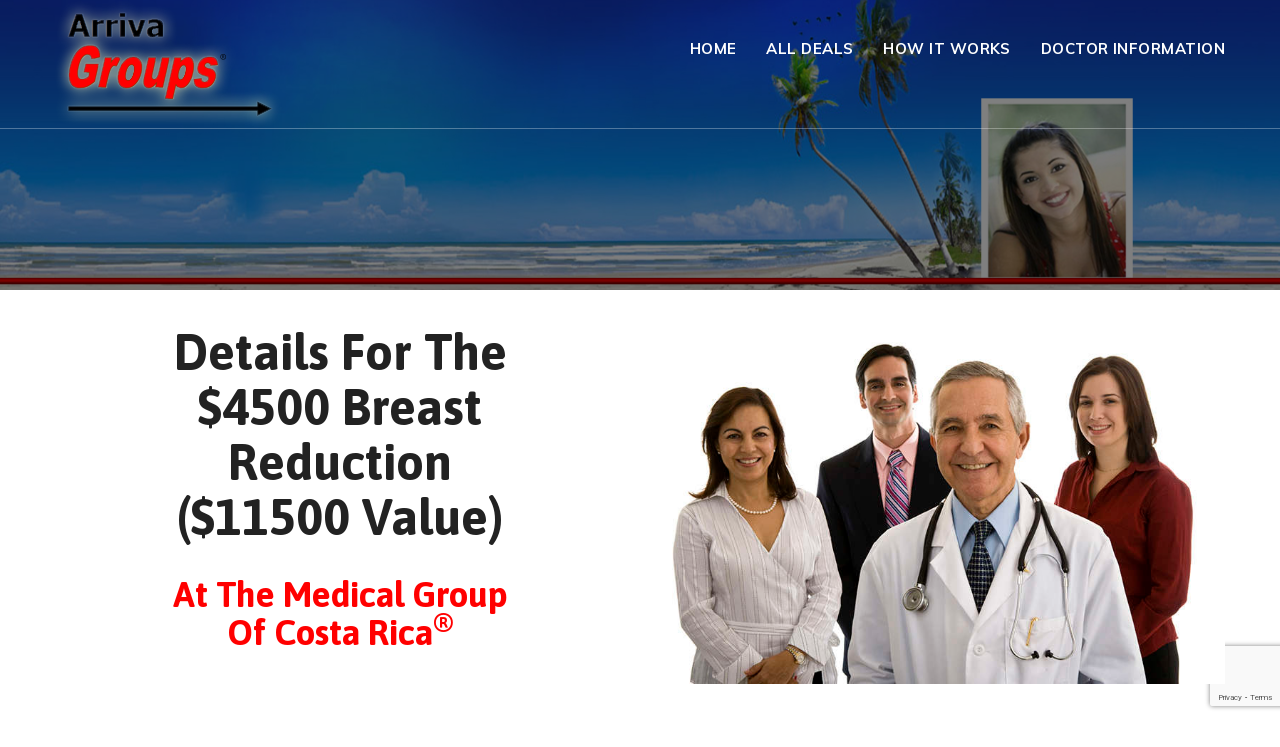

--- FILE ---
content_type: text/html; charset=UTF-8
request_url: https://www.arrivagroups.com/breast-reduction-details.html
body_size: 11732
content:
<!doctype html>
<html lang="en-US">
<head>
    <meta charset="UTF-8">
    <meta name="viewport" content="width=device-width, user-scalable=no, initial-scale=1.0, maximum-scale=1.0, minimum-scale=1.0">
    <meta http-equiv="X-UA-Compatible" content="ie=edge">
    <link rel="profile" href="http://gmpg.org/xfn/11">
    <title>Breast Reduction details &#8211; ArrivaGroups</title>
<meta name='robots' content='max-image-preview:large' />
<link rel='dns-prefetch' href='//code.jquery.com' />
<link rel='dns-prefetch' href='//fonts.googleapis.com' />
<link rel="alternate" type="application/rss+xml" title="ArrivaGroups &raquo; Feed" href="https://www.arrivagroups.com/feed/" />
<link rel="alternate" type="application/rss+xml" title="ArrivaGroups &raquo; Comments Feed" href="https://www.arrivagroups.com/comments/feed/" />
<meta name="description" content="Lowest Price!  Breast Reduction Details:  $4500 at ArrivaGroups.  Complete! No extra costs! Plastic surgery deals up to 80% less. Hundreds of discounts!" />
<meta name="keywords" content="breast reduction, reduction mammaplasty, medical vacation, medical group of costa rica, board certified, plastic surgeons, costa rica, group deals  " />
<meta property="og:locale" content="en_US"/>
<meta property="og:type" content="website"/>
<meta property="og:title" content="Breast Reduction Details:  60% off.  Only $4500 complete." />
<meta property="og:description" content="Lowest Price!  Breast Reduction Details:  $4500 at ArrivaGroups.  Complete! No extra costs! Plastic surgery deals up to 80% less. Hundreds of discounts!" />
<meta property="og:url" content="https://www.arrivagroups.com/breast-reduction-details.html" />
<meta property="og:site_name" content="ArrivaGroups" />
		<!-- This site uses the Google Analytics by MonsterInsights plugin v8.18 - Using Analytics tracking - https://www.monsterinsights.com/ -->
		<!-- Note: MonsterInsights is not currently configured on this site. The site owner needs to authenticate with Google Analytics in the MonsterInsights settings panel. -->
					<!-- No tracking code set -->
				<!-- / Google Analytics by MonsterInsights -->
		<script type="text/javascript">
window._wpemojiSettings = {"baseUrl":"https:\/\/s.w.org\/images\/core\/emoji\/14.0.0\/72x72\/","ext":".png","svgUrl":"https:\/\/s.w.org\/images\/core\/emoji\/14.0.0\/svg\/","svgExt":".svg","source":{"concatemoji":"https:\/\/www.arrivagroups.com\/wp-includes\/js\/wp-emoji-release.min.js"}};
/*! This file is auto-generated */
!function(e,a,t){var n,r,o,i=a.createElement("canvas"),p=i.getContext&&i.getContext("2d");function s(e,t){p.clearRect(0,0,i.width,i.height),p.fillText(e,0,0);e=i.toDataURL();return p.clearRect(0,0,i.width,i.height),p.fillText(t,0,0),e===i.toDataURL()}function c(e){var t=a.createElement("script");t.src=e,t.defer=t.type="text/javascript",a.getElementsByTagName("head")[0].appendChild(t)}for(o=Array("flag","emoji"),t.supports={everything:!0,everythingExceptFlag:!0},r=0;r<o.length;r++)t.supports[o[r]]=function(e){if(p&&p.fillText)switch(p.textBaseline="top",p.font="600 32px Arial",e){case"flag":return s("\ud83c\udff3\ufe0f\u200d\u26a7\ufe0f","\ud83c\udff3\ufe0f\u200b\u26a7\ufe0f")?!1:!s("\ud83c\uddfa\ud83c\uddf3","\ud83c\uddfa\u200b\ud83c\uddf3")&&!s("\ud83c\udff4\udb40\udc67\udb40\udc62\udb40\udc65\udb40\udc6e\udb40\udc67\udb40\udc7f","\ud83c\udff4\u200b\udb40\udc67\u200b\udb40\udc62\u200b\udb40\udc65\u200b\udb40\udc6e\u200b\udb40\udc67\u200b\udb40\udc7f");case"emoji":return!s("\ud83e\udef1\ud83c\udffb\u200d\ud83e\udef2\ud83c\udfff","\ud83e\udef1\ud83c\udffb\u200b\ud83e\udef2\ud83c\udfff")}return!1}(o[r]),t.supports.everything=t.supports.everything&&t.supports[o[r]],"flag"!==o[r]&&(t.supports.everythingExceptFlag=t.supports.everythingExceptFlag&&t.supports[o[r]]);t.supports.everythingExceptFlag=t.supports.everythingExceptFlag&&!t.supports.flag,t.DOMReady=!1,t.readyCallback=function(){t.DOMReady=!0},t.supports.everything||(n=function(){t.readyCallback()},a.addEventListener?(a.addEventListener("DOMContentLoaded",n,!1),e.addEventListener("load",n,!1)):(e.attachEvent("onload",n),a.attachEvent("onreadystatechange",function(){"complete"===a.readyState&&t.readyCallback()})),(e=t.source||{}).concatemoji?c(e.concatemoji):e.wpemoji&&e.twemoji&&(c(e.twemoji),c(e.wpemoji)))}(window,document,window._wpemojiSettings);
</script>
<style type="text/css">
img.wp-smiley,
img.emoji {
	display: inline !important;
	border: none !important;
	box-shadow: none !important;
	height: 1em !important;
	width: 1em !important;
	margin: 0 0.07em !important;
	vertical-align: -0.1em !important;
	background: none !important;
	padding: 0 !important;
}
</style>
	<link rel='stylesheet' id='time-table-options-css' href='https://www.arrivagroups.com/wp-content/plugins/medical/assets/css/time-table-options.css'  media='all' />
<link rel='stylesheet' id='wp-block-library-css' href='https://www.arrivagroups.com/wp-includes/css/dist/block-library/style.min.css'  media='all' />
<link rel='stylesheet' id='classic-theme-styles-css' href='https://www.arrivagroups.com/wp-includes/css/classic-themes.min.css'  media='all' />
<style id='global-styles-inline-css' type='text/css'>
body{--wp--preset--color--black: #000000;--wp--preset--color--cyan-bluish-gray: #abb8c3;--wp--preset--color--white: #ffffff;--wp--preset--color--pale-pink: #f78da7;--wp--preset--color--vivid-red: #cf2e2e;--wp--preset--color--luminous-vivid-orange: #ff6900;--wp--preset--color--luminous-vivid-amber: #fcb900;--wp--preset--color--light-green-cyan: #7bdcb5;--wp--preset--color--vivid-green-cyan: #00d084;--wp--preset--color--pale-cyan-blue: #8ed1fc;--wp--preset--color--vivid-cyan-blue: #0693e3;--wp--preset--color--vivid-purple: #9b51e0;--wp--preset--gradient--vivid-cyan-blue-to-vivid-purple: linear-gradient(135deg,rgba(6,147,227,1) 0%,rgb(155,81,224) 100%);--wp--preset--gradient--light-green-cyan-to-vivid-green-cyan: linear-gradient(135deg,rgb(122,220,180) 0%,rgb(0,208,130) 100%);--wp--preset--gradient--luminous-vivid-amber-to-luminous-vivid-orange: linear-gradient(135deg,rgba(252,185,0,1) 0%,rgba(255,105,0,1) 100%);--wp--preset--gradient--luminous-vivid-orange-to-vivid-red: linear-gradient(135deg,rgba(255,105,0,1) 0%,rgb(207,46,46) 100%);--wp--preset--gradient--very-light-gray-to-cyan-bluish-gray: linear-gradient(135deg,rgb(238,238,238) 0%,rgb(169,184,195) 100%);--wp--preset--gradient--cool-to-warm-spectrum: linear-gradient(135deg,rgb(74,234,220) 0%,rgb(151,120,209) 20%,rgb(207,42,186) 40%,rgb(238,44,130) 60%,rgb(251,105,98) 80%,rgb(254,248,76) 100%);--wp--preset--gradient--blush-light-purple: linear-gradient(135deg,rgb(255,206,236) 0%,rgb(152,150,240) 100%);--wp--preset--gradient--blush-bordeaux: linear-gradient(135deg,rgb(254,205,165) 0%,rgb(254,45,45) 50%,rgb(107,0,62) 100%);--wp--preset--gradient--luminous-dusk: linear-gradient(135deg,rgb(255,203,112) 0%,rgb(199,81,192) 50%,rgb(65,88,208) 100%);--wp--preset--gradient--pale-ocean: linear-gradient(135deg,rgb(255,245,203) 0%,rgb(182,227,212) 50%,rgb(51,167,181) 100%);--wp--preset--gradient--electric-grass: linear-gradient(135deg,rgb(202,248,128) 0%,rgb(113,206,126) 100%);--wp--preset--gradient--midnight: linear-gradient(135deg,rgb(2,3,129) 0%,rgb(40,116,252) 100%);--wp--preset--duotone--dark-grayscale: url('#wp-duotone-dark-grayscale');--wp--preset--duotone--grayscale: url('#wp-duotone-grayscale');--wp--preset--duotone--purple-yellow: url('#wp-duotone-purple-yellow');--wp--preset--duotone--blue-red: url('#wp-duotone-blue-red');--wp--preset--duotone--midnight: url('#wp-duotone-midnight');--wp--preset--duotone--magenta-yellow: url('#wp-duotone-magenta-yellow');--wp--preset--duotone--purple-green: url('#wp-duotone-purple-green');--wp--preset--duotone--blue-orange: url('#wp-duotone-blue-orange');--wp--preset--font-size--small: 13px;--wp--preset--font-size--medium: 20px;--wp--preset--font-size--large: 36px;--wp--preset--font-size--x-large: 42px;--wp--preset--spacing--20: 0.44rem;--wp--preset--spacing--30: 0.67rem;--wp--preset--spacing--40: 1rem;--wp--preset--spacing--50: 1.5rem;--wp--preset--spacing--60: 2.25rem;--wp--preset--spacing--70: 3.38rem;--wp--preset--spacing--80: 5.06rem;--wp--preset--shadow--natural: 6px 6px 9px rgba(0, 0, 0, 0.2);--wp--preset--shadow--deep: 12px 12px 50px rgba(0, 0, 0, 0.4);--wp--preset--shadow--sharp: 6px 6px 0px rgba(0, 0, 0, 0.2);--wp--preset--shadow--outlined: 6px 6px 0px -3px rgba(255, 255, 255, 1), 6px 6px rgba(0, 0, 0, 1);--wp--preset--shadow--crisp: 6px 6px 0px rgba(0, 0, 0, 1);}:where(.is-layout-flex){gap: 0.5em;}body .is-layout-flow > .alignleft{float: left;margin-inline-start: 0;margin-inline-end: 2em;}body .is-layout-flow > .alignright{float: right;margin-inline-start: 2em;margin-inline-end: 0;}body .is-layout-flow > .aligncenter{margin-left: auto !important;margin-right: auto !important;}body .is-layout-constrained > .alignleft{float: left;margin-inline-start: 0;margin-inline-end: 2em;}body .is-layout-constrained > .alignright{float: right;margin-inline-start: 2em;margin-inline-end: 0;}body .is-layout-constrained > .aligncenter{margin-left: auto !important;margin-right: auto !important;}body .is-layout-constrained > :where(:not(.alignleft):not(.alignright):not(.alignfull)){max-width: var(--wp--style--global--content-size);margin-left: auto !important;margin-right: auto !important;}body .is-layout-constrained > .alignwide{max-width: var(--wp--style--global--wide-size);}body .is-layout-flex{display: flex;}body .is-layout-flex{flex-wrap: wrap;align-items: center;}body .is-layout-flex > *{margin: 0;}:where(.wp-block-columns.is-layout-flex){gap: 2em;}.has-black-color{color: var(--wp--preset--color--black) !important;}.has-cyan-bluish-gray-color{color: var(--wp--preset--color--cyan-bluish-gray) !important;}.has-white-color{color: var(--wp--preset--color--white) !important;}.has-pale-pink-color{color: var(--wp--preset--color--pale-pink) !important;}.has-vivid-red-color{color: var(--wp--preset--color--vivid-red) !important;}.has-luminous-vivid-orange-color{color: var(--wp--preset--color--luminous-vivid-orange) !important;}.has-luminous-vivid-amber-color{color: var(--wp--preset--color--luminous-vivid-amber) !important;}.has-light-green-cyan-color{color: var(--wp--preset--color--light-green-cyan) !important;}.has-vivid-green-cyan-color{color: var(--wp--preset--color--vivid-green-cyan) !important;}.has-pale-cyan-blue-color{color: var(--wp--preset--color--pale-cyan-blue) !important;}.has-vivid-cyan-blue-color{color: var(--wp--preset--color--vivid-cyan-blue) !important;}.has-vivid-purple-color{color: var(--wp--preset--color--vivid-purple) !important;}.has-black-background-color{background-color: var(--wp--preset--color--black) !important;}.has-cyan-bluish-gray-background-color{background-color: var(--wp--preset--color--cyan-bluish-gray) !important;}.has-white-background-color{background-color: var(--wp--preset--color--white) !important;}.has-pale-pink-background-color{background-color: var(--wp--preset--color--pale-pink) !important;}.has-vivid-red-background-color{background-color: var(--wp--preset--color--vivid-red) !important;}.has-luminous-vivid-orange-background-color{background-color: var(--wp--preset--color--luminous-vivid-orange) !important;}.has-luminous-vivid-amber-background-color{background-color: var(--wp--preset--color--luminous-vivid-amber) !important;}.has-light-green-cyan-background-color{background-color: var(--wp--preset--color--light-green-cyan) !important;}.has-vivid-green-cyan-background-color{background-color: var(--wp--preset--color--vivid-green-cyan) !important;}.has-pale-cyan-blue-background-color{background-color: var(--wp--preset--color--pale-cyan-blue) !important;}.has-vivid-cyan-blue-background-color{background-color: var(--wp--preset--color--vivid-cyan-blue) !important;}.has-vivid-purple-background-color{background-color: var(--wp--preset--color--vivid-purple) !important;}.has-black-border-color{border-color: var(--wp--preset--color--black) !important;}.has-cyan-bluish-gray-border-color{border-color: var(--wp--preset--color--cyan-bluish-gray) !important;}.has-white-border-color{border-color: var(--wp--preset--color--white) !important;}.has-pale-pink-border-color{border-color: var(--wp--preset--color--pale-pink) !important;}.has-vivid-red-border-color{border-color: var(--wp--preset--color--vivid-red) !important;}.has-luminous-vivid-orange-border-color{border-color: var(--wp--preset--color--luminous-vivid-orange) !important;}.has-luminous-vivid-amber-border-color{border-color: var(--wp--preset--color--luminous-vivid-amber) !important;}.has-light-green-cyan-border-color{border-color: var(--wp--preset--color--light-green-cyan) !important;}.has-vivid-green-cyan-border-color{border-color: var(--wp--preset--color--vivid-green-cyan) !important;}.has-pale-cyan-blue-border-color{border-color: var(--wp--preset--color--pale-cyan-blue) !important;}.has-vivid-cyan-blue-border-color{border-color: var(--wp--preset--color--vivid-cyan-blue) !important;}.has-vivid-purple-border-color{border-color: var(--wp--preset--color--vivid-purple) !important;}.has-vivid-cyan-blue-to-vivid-purple-gradient-background{background: var(--wp--preset--gradient--vivid-cyan-blue-to-vivid-purple) !important;}.has-light-green-cyan-to-vivid-green-cyan-gradient-background{background: var(--wp--preset--gradient--light-green-cyan-to-vivid-green-cyan) !important;}.has-luminous-vivid-amber-to-luminous-vivid-orange-gradient-background{background: var(--wp--preset--gradient--luminous-vivid-amber-to-luminous-vivid-orange) !important;}.has-luminous-vivid-orange-to-vivid-red-gradient-background{background: var(--wp--preset--gradient--luminous-vivid-orange-to-vivid-red) !important;}.has-very-light-gray-to-cyan-bluish-gray-gradient-background{background: var(--wp--preset--gradient--very-light-gray-to-cyan-bluish-gray) !important;}.has-cool-to-warm-spectrum-gradient-background{background: var(--wp--preset--gradient--cool-to-warm-spectrum) !important;}.has-blush-light-purple-gradient-background{background: var(--wp--preset--gradient--blush-light-purple) !important;}.has-blush-bordeaux-gradient-background{background: var(--wp--preset--gradient--blush-bordeaux) !important;}.has-luminous-dusk-gradient-background{background: var(--wp--preset--gradient--luminous-dusk) !important;}.has-pale-ocean-gradient-background{background: var(--wp--preset--gradient--pale-ocean) !important;}.has-electric-grass-gradient-background{background: var(--wp--preset--gradient--electric-grass) !important;}.has-midnight-gradient-background{background: var(--wp--preset--gradient--midnight) !important;}.has-small-font-size{font-size: var(--wp--preset--font-size--small) !important;}.has-medium-font-size{font-size: var(--wp--preset--font-size--medium) !important;}.has-large-font-size{font-size: var(--wp--preset--font-size--large) !important;}.has-x-large-font-size{font-size: var(--wp--preset--font-size--x-large) !important;}
.wp-block-navigation a:where(:not(.wp-element-button)){color: inherit;}
:where(.wp-block-columns.is-layout-flex){gap: 2em;}
.wp-block-pullquote{font-size: 1.5em;line-height: 1.6;}
</style>
<link rel='stylesheet' id='redux-extendify-styles-css' href='https://www.arrivagroups.com/wp-content/plugins/redux-framework/redux-core/assets/css/extendify-utilities.css'  media='all' />
<link rel='stylesheet' id='add-meta-tag-for-wordpress-css' href='https://www.arrivagroups.com/wp-content/plugins/add-meta-tag-for-wordpress/public/css/add-meta-tag-for-wordpress-public.css'  media='all' />
<link rel='stylesheet' id='contact-form-7-css' href='https://www.arrivagroups.com/wp-content/plugins/contact-form-7/includes/css/styles.css'  media='all' />
<link rel='stylesheet' id='cms-plugin-stylesheet-css' href='https://www.arrivagroups.com/wp-content/plugins/themecore/assets/css/cms-style.css'  media='all' />
<link property="stylesheet" rel='stylesheet' id='owl-carousel-css' href='https://www.arrivagroups.com/wp-content/plugins/themecore/assets/css/owl.carousel.min.css'  media='all' />
<link rel='stylesheet' id='dashicons-css' href='https://www.arrivagroups.com/wp-includes/css/dashicons.min.css'  media='all' />
<link rel='stylesheet' id='bootstrap-css' href='https://www.arrivagroups.com/wp-content/themes/medimul/assets/css/bootstrap.min.css'  media='all' />
<link rel='stylesheet' id='font-awesome-css' href='https://www.arrivagroups.com/wp-content/plugins/elementor/assets/lib/font-awesome/css/font-awesome.min.css'  media='all' />
<link rel='stylesheet' id='font-material-icon-css' href='https://www.arrivagroups.com/wp-content/themes/medimul/assets/css/material-design-iconic-font.min.css'  media='all' />
<link rel='stylesheet' id='font-medical-icon-css' href='https://www.arrivagroups.com/wp-content/themes/medimul/assets/css/icomoon.css'  media='all' />
<link rel='stylesheet' id='magnific-popup-css' href='https://www.arrivagroups.com/wp-content/themes/medimul/assets/css/magnific-popup.css'  media='all' />
<link rel='stylesheet' id='datetime-picker-css-css' href='https://www.arrivagroups.com/wp-content/themes/medimul/assets/css/fr-datetimepicker.css'  media='all' />
<link rel='stylesheet' id='medimul-theme-css' href='https://www.arrivagroups.com/wp-content/themes/medimul/assets/css/theme.css'  media='all' />
<style id='medimul-theme-inline-css' type='text/css'>
        @media screen and (max-width: 991px) {
                }
                #pagetitle,#pagetitle.absolute-menu {
                    padding-top:190px;
                    padding-bottom:100px;
                }        @media screen and (max-width: 991px) {
        body #pagetitle,body #pagetitle.absolute-menu,body .pagetitle {
                    padding-top:90px;
                    padding-bottom:90px;
                }        }
                @media screen and (min-width: 1280px) {
                    }
        @media screen and (min-width: 992px) {
                    }
        
</style>
<link rel='stylesheet' id='medimul-menu-css' href='https://www.arrivagroups.com/wp-content/themes/medimul/assets/css/menu.css'  media='all' />
<link rel='stylesheet' id='medimul-style-css' href='https://www.arrivagroups.com/wp-content/themes/medimul/style.css'  media='all' />
<link rel='stylesheet' id='medimul-google-fonts-css' href='https://fonts.googleapis.com/css?family=Roboto%3A300%2C400%2C400i%2C500%2C500i%2C700%2C700i%2C900%7CPoppins%3A400%2C500%2C600%2C700%7CAsap%3A600%2C600i%2C700%2C700i%7CMuli%3A300%2C400%2C400i%2C600%2C700%2C800%2C900&#038;subset=latin%2Clatin-ext&#038;ver=6.2'  media='all' />
<link rel='stylesheet' id='js_composer_front-css' href='https://www.arrivagroups.com/wp-content/plugins/js_composer/assets/css/js_composer.min.css'  media='all' />
<link rel='stylesheet' id='jquery.lightbox.min.css-css' href='https://www.arrivagroups.com/wp-content/plugins/wp-jquery-lightbox/styles/lightbox.min.css'  media='all' />
<script type='text/javascript' id='jquery-core-js-extra'>
/* <![CDATA[ */
var appointment_ajax = {"ajax_url":"https:\/\/www.arrivagroups.com\/wp-admin\/admin-ajax.php","nonce":"bc069b469c","services":[],"doctors":[],"services_with_doctors":[]};
/* ]]> */
</script>
<script  src='https://www.arrivagroups.com/wp-includes/js/jquery/jquery.min.js' id='jquery-core-js'></script>
<script  src='https://www.arrivagroups.com/wp-includes/js/jquery/jquery-migrate.min.js' id='jquery-migrate-js'></script>
<script  src='https://www.arrivagroups.com/wp-content/plugins/add-meta-tag-for-wordpress/public/js/add-meta-tag-for-wordpress-public.js' id='add-meta-tag-for-wordpress-js'></script>
<script  src='https://www.arrivagroups.com/wp-content/plugins/themecore/assets/js/owl.carousel.min.js' id='owl-carousel-js'></script>
<link rel="https://api.w.org/" href="https://www.arrivagroups.com/wp-json/" /><link rel="alternate" type="application/json" href="https://www.arrivagroups.com/wp-json/wp/v2/pages/2701" /><link rel="EditURI" type="application/rsd+xml" title="RSD" href="https://www.arrivagroups.com/xmlrpc.php?rsd" />
<link rel="wlwmanifest" type="application/wlwmanifest+xml" href="https://www.arrivagroups.com/wp-includes/wlwmanifest.xml" />
<meta name="generator" content="WordPress 6.2" />
<link rel="canonical" href="https://www.arrivagroups.com/breast-reduction-details.html" />
<link rel='shortlink' href='https://www.arrivagroups.com/?p=2701' />
<link rel="alternate" type="application/json+oembed" href="https://www.arrivagroups.com/wp-json/oembed/1.0/embed?url=https%3A%2F%2Fwww.arrivagroups.com%2Fbreast-reduction-details.html" />
<link rel="alternate" type="text/xml+oembed" href="https://www.arrivagroups.com/wp-json/oembed/1.0/embed?url=https%3A%2F%2Fwww.arrivagroups.com%2Fbreast-reduction-details.html&#038;format=xml" />
<meta name="generator" content="Redux 4.4.4" />
		<script>
		(function(h,o,t,j,a,r){
			h.hj=h.hj||function(){(h.hj.q=h.hj.q||[]).push(arguments)};
			h._hjSettings={hjid:2839689,hjsv:5};
			a=o.getElementsByTagName('head')[0];
			r=o.createElement('script');r.async=1;
			r.src=t+h._hjSettings.hjid+j+h._hjSettings.hjsv;
			a.appendChild(r);
		})(window,document,'//static.hotjar.com/c/hotjar-','.js?sv=');
		</script>
		<meta name="generator" content="Elementor 3.14.1; features: a11y_improvements, additional_custom_breakpoints; settings: css_print_method-external, google_font-enabled, font_display-auto">
<meta name="generator" content="Powered by WPBakery Page Builder - drag and drop page builder for WordPress."/>
<style id="cms_theme_options-dynamic-css" title="dynamic-css" class="redux-options-output">#pagetitle:before{background-color:rgba(0,0,0,0.5);}a{color:#333333;}a:hover{color:#2bbfd9;}a:active{color:#2bbfd9;}</style><style id="cms-page-dynamic-css" data-type="redux-output-css">body #pagetitle h1.page-title{color:#ff3f3f;}body #pagetitle{background-image:url('http://www.arrivagroups.com/wp-content/uploads/2018/12/Bild1.jpg');}#content{padding-top:110px;padding-bottom:0px;}</style><style type="text/css" data-type="vc_shortcodes-custom-css">.vc_custom_1564783371851{margin-top: -75px !important;padding-top: -75px !important;}.vc_custom_1563825703116{padding-left: 20px !important;background-color: #559def !important;}.vc_custom_1568247294329{padding-top: 10px !important;}.vc_custom_1564783900995{margin-right: -15px !important;}.vc_custom_1563825683563{background-color: #559def !important;}.vc_custom_1568407882413{margin-right: 5px !important;padding-bottom: 20px !important;}.vc_custom_1565116747525{margin-top: 40px !important;background-color: #010080 !important;}.vc_custom_1687384000315{margin-top: 5px !important;margin-right: 5px !important;padding-top: 10px !important;padding-right: 30px !important;padding-bottom: 10px !important;padding-left: 30px !important;}.vc_custom_1568413615723{padding-top: 30px !important;}.vc_custom_1568413750946{margin-top: -15px !important;padding-bottom: 10px !important;}.vc_custom_1563832009007{margin-top: 10px !important;}.vc_custom_1564932634822{margin-top: 8px !important;margin-bottom: 8px !important;padding-top: 8px !important;padding-bottom: 8px !important;}.vc_custom_1564933100200{margin-top: 0px !important;margin-bottom: 0px !important;padding-top: 0px !important;padding-bottom: 0px !important;}.vc_custom_1568413874503{margin-top: 2px !important;margin-bottom: 5px !important;padding-top: 2px !important;padding-bottom: 5px !important;}.vc_custom_1675882949913{padding-bottom: 10px !important;}</style><noscript><style> .wpb_animate_when_almost_visible { opacity: 1; }</style></noscript><style type="text/css">/** Mega Menu CSS: fs **/</style>
</head>

<body class="page-template-default page page-id-2701 visual-composer wpb-js-composer js-comp-ver-6.7.0 vc_responsive elementor-default elementor-kit-4643">
<div id="page" class="site">
        <header id="masthead" class="site-header">
    <div id="site-header-wrap" class="header-layout2 header-layout1  ">
        <div class="clearfix">
            <div id="headroom" class="site-header-main">
                <div class="container">
                    <div class="row">
                        <div class="col-xl-3 col-lg-12 col-md-12 col-text-left">
                            <div class="site-title"><a class="logo" href="https://www.arrivagroups.com/" title="ArrivaGroups" rel="home"><img src="https://www.arrivagroups.com/wp-content/uploads/2019/08/logo-arriva-groups.png" alt="ArrivaGroups"/></a><a class="logo-light" href="https://www.arrivagroups.com/" title="ArrivaGroups" rel="home"><img src="https://www.arrivagroups.com/wp-content/uploads/2019/08/logo-arriva-groups.png" alt="ArrivaGroups"/></a></div>                            <span>
                                <span class="btn-nav-mobile open-menu">
                                    <span></span>
                                </span>
                                <a href="#" class="open-search mobile-search"><i class="fa fa-search"></i></a>
                            </span>
                        </div>
                        <div class="col-xl-9 col-lg-12 col-md-12 col-text-right">
                            <div class="custom-button">
                                <ul class="menu-button">
                                    <li>
                                                                            </li>
                                </ul>
                            </div> 
                            <nav id="site-navigation" class="main-navigation clear-fix">
                                <ul id="mastmenu" class="primary-menu clearfix"><li id="menu-item-4216" class="menu-item menu-item-type-custom menu-item-object-custom menu-item-4216"><a href="https://www.arrivagroups.com/index.html">Home</a></li>
<li id="menu-item-4217" class="menu-item menu-item-type-custom menu-item-object-custom menu-item-has-children menu-item-4217"><a href="https://www.arrivagroups.com/all-deals.html">All Deals</a>
<ul class="sub-menu">
	<li id="menu-item-4645" class="menu-item menu-item-type-post_type menu-item-object-page menu-item-4645"><a href="https://www.arrivagroups.com/all-dental-deals.html">All dental deals</a></li>
	<li id="menu-item-4646" class="menu-item menu-item-type-post_type menu-item-object-page menu-item-4646"><a href="https://www.arrivagroups.com/all-laser-skin-resurfacing-deals.html">All laser skin resurfacing deals</a></li>
	<li id="menu-item-4647" class="menu-item menu-item-type-post_type menu-item-object-page menu-item-4647"><a href="https://www.arrivagroups.com/all-plastic-surgery-deals.html">All plastic surgery deals</a></li>
</ul>
</li>
<li id="menu-item-4218" class="menu-item menu-item-type-custom menu-item-object-custom menu-item-4218"><a href="https://www.arrivagroups.com/how-it-works.html">How it Works</a></li>
<li id="menu-item-4220" class="menu-item menu-item-type-custom menu-item-object-custom menu-item-has-children menu-item-4220"><a href="https://www.arrivagroups.com/doctor-information.html">Doctor Information</a>
<ul class="sub-menu">
	<li id="menu-item-4641" class="menu-item menu-item-type-post_type menu-item-object-page menu-item-4641"><a href="https://www.arrivagroups.com/before-and-after-photos.html">Before and After Photos</a></li>
</ul>
</li>
</ul>                            </nav>
                        </div>
                    </div>
                </div>
            </div>
        </div>
    </div>
</header>            <div id="pagetitle" style="background-image:url('/wp-content/uploads/2019/08/header-arrivagroups.jpg');background-position: right center;"  class="page-title page-title-layout2 bg-overlay absolute-menu">
    <div class="container">
        <div class="page-title-inner">
                    </div>
    </div>
</div>        <div class="header-search search-popup">
        <div class="overlay"></div>
        <div class="container">
            <form role="search" method="get" class="search-form" action="https://www.arrivagroups.com/">
	<div class="searchform-wrap">
        <input type="text" placeholder="Search Keywords..." name="s" class="search-field" />
    	            <button type="submit" id="searchsubmit"><i class="zmdi zmdi-arrow-right"></i> </button>
    	    </div>
</form>        </div>
    </div>
    <div id="content" class="site-content">
    	    <div class="content-inner" >
    <div class="container content-container">
        <div class="row content-row">
            <div id="primary"  class="content-area col-12">
                <main id="main" class="site-main">
                    
<article id="post-2701" class="post-2701 page type-page status-publish hentry category-all-plastic-surgery-deals">
    <div class="entry-content clearfix">
        <div class="vc_row wpb_row vc_row-fluid vc_custom_1564783371851"><div class="wpb_column vc_column_container vc_col-sm-6"><div class="vc_column-inner vc_custom_1564783900995"><div class="wpb_wrapper">
	<div class="wpb_text_column wpb_content_element " >
		<div class="wpb_wrapper">
			<h1 style="text-align: center;"><strong>Details for the<br />
$4500 Breast<br />
Reduction<br />
($11500 Value)</strong></h1>
<h2 style="text-align: center;"><strong><span style="color: red;">At the Medical Group<br />
Of Costa Rica<sup>®</sup></span></strong></h2>

		</div>
	</div>
</div></div></div><div class="wpb_column vc_column_container vc_col-sm-6"><div class="vc_column-inner"><div class="wpb_wrapper">
	<div  class="wpb_single_image wpb_content_element vc_align_center">
		
		<figure class="wpb_wrapper vc_figure">
			<div class="vc_single_image-wrapper   vc_box_border_grey"><img class="vc_single_image-img " src="https://www.arrivagroups.com/wp-content/uploads/2019/06/doctor-group-800x504.jpg" width="800" height="504" alt="Picture of a group of a doctor and 4 assistants in Costa Rica." title="doctor-group" /></div>
		</figure>
	</div>
</div></div></div></div><div class="vc_row wpb_row vc_row-fluid"><div class="wpb_column vc_column_container vc_col-sm-12"><div class="vc_column-inner"><div class="wpb_wrapper">
	<div class="wpb_text_column wpb_content_element " >
		<div class="wpb_wrapper">
			<p><span style="color: black; font-size: 18px;">Complete! Includes all doctors fees, pre-op tests, consultation, anesthetist fees, normal hospital fees, post-op visits, medical supplies and medications.</span></p>
<p><span style="color: black; font-size: 18px;">This is a featured offer by ArrivaGroups. No down payment! No deposit required. Click on the link below for full details.</span></p>
<p style="text-align: center; font-size: 18px;"><strong>Enjoy A Wonderful 7 day Medical Vacation<br />
in Beautiful Costa Rica!</strong></p>

		</div>
	</div>
</div></div></div></div><div class="vc_row wpb_row vc_row-fluid vc_custom_1563825703116 vc_row-has-fill"><div class="wpb_column vc_column_container vc_col-sm-6"><div class="vc_column-inner"><div class="wpb_wrapper"><div class="vc_row wpb_row vc_inner vc_row-fluid vc_custom_1568407882413"><div class="wpb_column vc_column_container vc_col-sm-12 vc_col-has-fill"><div class="vc_column-inner vc_custom_1565116747525"><div class="wpb_wrapper">
	<div class="wpb_text_column wpb_content_element  vc_custom_1687384000315" >
		<div class="wpb_wrapper">
			<p style="text-align: left;"><span style="color: white; font-size: 18px;">This deal includes a complete breast reduction procedure, all doctors fees, pre-op tests, anesthetist fees, pre-op consultation, post-op visits, normal hospital fees, medical supplies and post-op medications. There are no surprises. No deposit or prepayment is required. No down payment necessary! Click on the link below for full details.</span></p>

		</div>
	</div>
</div></div></div></div></div></div></div><div class="wpb_column vc_column_container vc_col-sm-6 vc_col-has-fill"><div class="vc_column-inner vc_custom_1563825683563"><div class="wpb_wrapper">
	<div class="wpb_text_column wpb_content_element  vc_custom_1568413615723" >
		<div class="wpb_wrapper">
			<h3 style="text-align: center;">Breast Reduction Deal</h3>

		</div>
	</div>

	<div  class="wpb_single_image wpb_content_element vc_align_center  vc_custom_1568413750946">
		
		<figure class="wpb_wrapper vc_figure">
			<div class="vc_single_image-wrapper image-max-height  vc_box_border_grey"><img class="vc_single_image-img " src="https://www.arrivagroups.com/wp-content/uploads/2019/09/breast-reduction-details.jpg" width="268" height="175" alt="Before and after Illustrations of a woman showing how a breast reduction is accomplished." title="breast-reduction-details" /></div>
		</figure>
	</div>
</div></div></div></div><div class="vc_row wpb_row vc_row-fluid"><div class="wpb_column vc_column_container vc_col-sm-6"><div class="vc_column-inner"><div class="wpb_wrapper">
	<div class="wpb_text_column wpb_content_element  vc_custom_1564932634822" >
		<div class="wpb_wrapper">
			<h4 style="text-align: center; color: blue;"><strong>Offered by the Medical Group of Costa Rica</strong></h4>

		</div>
	</div>

	<div  class="wpb_single_image wpb_content_element vc_align_center  vc_custom_1564933100200">
		
		<figure class="wpb_wrapper vc_figure">
			<div class="vc_single_image-wrapper   vc_box_border_grey"><img class="vc_single_image-img " src="https://www.arrivagroups.com/wp-content/uploads/2019/07/happy-girl-researching-1.jpg" width="900" height="600" alt="happy-girl-researching" title="happy-girl-researching" /></div>
		</figure>
	</div>
</div></div></div><div class="wpb_column vc_column_container vc_col-sm-6"><div class="vc_column-inner vc_custom_1563832009007"><div class="wpb_wrapper">
	<div class="wpb_text_column wpb_content_element  vc_custom_1568413874503" >
		<div class="wpb_wrapper">
			<h4 style="text-align: center; color: blue;">Price $4500 for this Breast Reduction Deal!</h4>

		</div>
	</div>

	<div  class="wpb_single_image wpb_content_element vc_align_left">
		
		<figure class="wpb_wrapper vc_figure">
			<div class="vc_single_image-wrapper   vc_box_border_grey"><img class="vc_single_image-img " src="https://www.arrivagroups.com/wp-content/uploads/2019/08/beautiful-young-woman.jpg" width="626" height="417" alt="Beautiful young woman pointing at the plastic surgery promotion." title="beautiful-young-woman" /></div>
		</figure>
	</div>
</div></div></div></div><div class="vc_row wpb_row vc_row-fluid vc_custom_1568247294329"><div class="wpb_column vc_column_container vc_col-sm-12"><div class="vc_column-inner"><div class="wpb_wrapper">
	<div class="wpb_text_column wpb_content_element " >
		<div class="wpb_wrapper">
			<p><span style="font-size: 18px;"><strong>Details of the Breast Reduction Surgery </strong></span></p>
<p>Below are details about the Breast Reduction Procedure. If you have any further questions, please write us at <a href="mailto:info@arrivagroups.com">info@arrivagroups.com</a>. Please reference deal number 314475.</p>
<p>ArrivaGroups is located in San José, Costa Rica and this is where the procedure will be performed. The Breast Reduction deal is offered by the Medical Group of Costa Rica®, whose Plastic and Reconstructive surgeons are among the finest in the world.</p>
<p><span style="font-size: 18px;"><strong>Overview  Breast  Reduction</strong></span><br />
Women with large, sagging breasts tend to have neck, back and shoulder pain. Breast reduction along with the lift provides a great benefit by removing fatty tissue in the breast and tightening the beasts to make them lighter, smaller and firmer.</p>
<p><span style="font-size: 18px;"><strong>Description</strong></span><br />
Breast Reduction Surgery (also known as Reduction Mammoplasty or Reduction Mammaplasty) is a procedure for correcting over-sized breasts. It re-establishes a functional bust size that is proportionate to the woman´s body. The critical corrective consideration is the tissue viability of the nipple-areola complex (NAC), to ensure the functional sensitivity and lactational capability of the breasts.</p>
<p>The indications for breast reduction surgery are three-fold ” physical, aesthetic, and psychological ” the restoration of the bust, of the woman´s self-image, and of her mental health.</p>
<p><span style="font-size: 18px;"><strong>Procedure</strong></span></p>
<p>Breast Reduction Surgery has two technical aspects: the skin-incision pattern and the skin- and glandular-tissue excision technique applied for access to, and removal of, breast parenchyma tissue.</p>
<p>The incision pattern and the area of skin-envelope tissue to be removed determines the locales and the lengths of the surgical scars. The final shape and contour of the reduced breast are determined by the area of the tissues remaining in the breast and that the skin-and-glandular tissue pedicle has a proper supply of nerves and blood vessels (arterial and venous) to ensure its tissue viability.</p>
<p>The full, corrective outcome of the surgical re-establishment of the new proportionate bust becomes evident between 6 months to 1 year after surgery, as the reduced and lifted breast tissues settle upon, and into, the chest.</p>
<p>The procedure can take up to four or more hours. There will be some degree of discomfort following surgery and some pain. Swelling occurs but usually begins to subside in several days. A degree of swelling may continue for longer periods, but eventually diminishes. A well-fitted bra is worn day and night for three weeks.</p>
<p><span style="font-size: 18px;"><strong>Number of Days</strong></span></p>
<p>Only one visit is necessary to Costa Rica for Breast Reduction surgery and you will be here for 6 days. You should allow one day for arrival, so 7 days will be the full total.</p>
<p>If you have other combinations of medical or dental procedures in mind, we will write to you with the total number of days needed for the combination.</p>

		</div>
	</div>

	<div class="wpb_raw_code wpb_content_element wpb_raw_html" >
		<div class="wpb_wrapper">
			   
     <div class="col-sm-12 w-100 height-100 fondo-details padding-300">
		  <div class="caja-flotante text-center">
			<p class="precio text-center">Price $4500</p>
			<p class="procedure-details">Request Form</p>
                         <div class="text-center"><a href="https://www.arrivagroups.com/contact-us.html"><button class="btn boton-rojo" onclick="window.location.href='/contact-us.html'">Click here</button></a></div>
		  </div>
	 </div>
		</div>
	</div>

	<div class="wpb_text_column wpb_content_element  vc_custom_1675882949913" >
		<div class="wpb_wrapper">
			<h3>Additional Information</h3>
<p><a href="https://www.arrivagroups.com/doctor-information.html">Doctors and Accreditations</a></p>
<p><a href="https://www.arrivagroups.com/about-costa-rica.html">About Costa Rica</a></p>
<p><a href="https://www.arrivagroups.com/all-deals.html">All Current Deal Prices</a></p>
<p><a href="https://www.arrivagroups.com/items-included-in-all-deals.html">Items Included in All Deals</a></p>
<p><a href="https://www.arrivagroups.com/items-included-in-all-deals.html">Additional Procedures</a></p>
<p><a href="https://www.arrivagroups.com/surgery-centers-and-jci-accredited-hospitals.html">Surgery Centers and JCI-Accredited Hospitals</a></p>
<p><a href="https://www.arrivagroups.com/your-visit.html">Your Visit</a></p>
<p><a href="https://www.arrivagroups.com/costa-rica-medical-center-inn.html">Costa Rica Medical Center Inn</a></p>
<p><a href="https://www.arrivagroups.com/complimentary-transportation.html">Complimentary Transportation</a></p>
<p><a href="https://www.arrivagroups.com/families-companions-and-additional-deals.html">Families, Companions and Additional Deals</a></p>
<p><a href="https://www.arrivagroups.com/confirmations-and-travel-details.html">Confirmations and Travel Details</a></p>
<p><span style="font-size: 18px;"><strong>Customer Service</strong></span><br />
After selecting your deal(s), you will receive information from our Customer Service coordinator as well as travel and appointments information from the Medical Group of Costa Rica.</p>
<p>Upon arrival in Costa Rica, you will be met by a driver and all accommodations and transportation will be arranged and coordinated for you.</p>
<p>The ArrivaGroups.com Customer Service coordinator is Michelle Willis. Please write at any time with additional questions and she will answer promptly. When writing, please reference the Breast Reduction  deal number 314475.</p>

		</div>
	</div>
</div></div></div></div>
    </div><!-- .entry-content -->

    </article><!-- #post-2701 -->
                </main><!-- #main -->
            </div><!-- #primary -->

            
        </div>
    </div>
	</div><!-- #content inner -->
</div><!-- #content -->

<footer id="colophon" class="site-footer footer-layout1 ft-main-r">
            <div class="top-footer  bg-overlay ">
            <div class="container">
                                <div class="row">
                    <div class="cms-footer-item col-xl-3 col-lg-3 col-md-6 col-sm-12"><section id="text-4" class="widget widget_text">			<div class="textwidget"><p class="font-size:30px">Group Buying Power!</p>
<p>Plastic Surgery and<br />
Cosmetic Dental<br />
Up to 80% Off!</p>
</div>
		</section></div><div class="cms-footer-item col-xl-3 col-lg-3 col-md-6 col-sm-12"><section id="nav_menu-9" class="widget widget_nav_menu"><h2 class="footer-widget-title">Links</h2><div class="menu-footer-container"><ul id="menu-footer" class="menu"><li id="menu-item-4207" class="menu-item menu-item-type-custom menu-item-object-custom menu-item-4207"><a href="https://www.arrivagroups.com/about.html">About</a></li>
<li id="menu-item-4208" class="menu-item menu-item-type-custom menu-item-object-custom menu-item-4208"><a href="https://www.arrivagroups.com/terms-of-service.html">Legal</a></li>
<li id="menu-item-4209" class="menu-item menu-item-type-custom menu-item-object-custom menu-item-4209"><a href="https://www.arrivagroups.com/privacy-policy.html">Privacy Policy</a></li>
<li id="menu-item-4210" class="menu-item menu-item-type-custom menu-item-object-custom menu-item-4210"><a href="https://www.arrivagroups.com/links.html">Links</a></li>
<li id="menu-item-4211" class="menu-item menu-item-type-custom menu-item-object-custom menu-item-4211"><a href="https://www.arrivagroups.com/gifting.html">Gifting</a></li>
<li id="menu-item-4212" class="menu-item menu-item-type-custom menu-item-object-custom menu-item-4212"><a href="https://www.arrivagroups.com/where-to-stay.html">Where to Stay</a></li>
<li id="menu-item-4213" class="menu-item menu-item-type-custom menu-item-object-custom menu-item-4213"><a href="https://www.arrivagroups.com/all-deals.html">All Deals</a></li>
<li id="menu-item-4214" class="menu-item menu-item-type-custom menu-item-object-custom menu-item-4214"><a href="https://www.arrivagroups.com/contact-us_html">Contact Us</a></li>
<li id="menu-item-4215" class="menu-item menu-item-type-custom menu-item-object-custom menu-item-4215"><a href="https://www.arrivagroups.com/testimonials.html">Testimonials</a></li>
</ul></div></section></div><div class="cms-footer-item col-xl-3 col-lg-3 col-md-6 col-sm-12"><section id="custom_html-3" class="widget_text widget widget_custom_html"><div class="textwidget custom-html-widget"><!-- Global site tag (gtag.js) - Google Analytics -->
<script async src="https://www.googletagmanager.com/gtag/js?id=UA-25545289-1"></script>
<script>
  window.dataLayer = window.dataLayer || [];
  function gtag(){dataLayer.push(arguments);}
  gtag('js', new Date());
 
  gtag('config', 'UA-25545289-1');
</script>
</div></section><section id="custom_html-2" class="widget_text widget widget_custom_html"><h2 class="footer-widget-title">Chat</h2><div class="textwidget custom-html-widget"><!-- START chatstack.com Live Chat HTML Code -->
<script type="text/javascript">
	var Chatstack = { server: 'chat.arrivacostarica.com' };
	(function(d, undefined) {
		// JavaScript
		Chatstack.e = []; Chatstack.ready = function (c) { Chatstack.e.push(c); }
		var b = d.createElement('script'); b.type = 'text/javascript'; b.async = true;
		b.src = ('https:' == d.location.protocol ? 'https://' : 'http://') + Chatstack.server + '/livehelp/scripts/js.min.js';
		var s = d.getElementsByTagName('script')[0];
		s.parentNode.insertBefore(b, s);
	})(document);
</script>
<!-- END chatstack.com Live Chat HTML Code --></div></section></div>                </div>
            </div>
        </div>
    
    <div class="bottom-footer">
        <div class="container">
            <div class="row">
                <div class="bottom-col1 col-12 text-center">
                    <p>Copyright &copy; 2026 By <a target="_blank" href="https://farost.net/" style="margin-left: 5px">Farost</a>. All Rights Reserved<p>                </div>
            </div>
        </div>
    </div>
    <style>
        .site-footer .bottom-footer .bottom-footer-social a{
            border-radius: 3px;
        }
    </style>
</footer>
    <a href="#" class="scroll-top"><i class="zmdi zmdi-long-arrow-up"></i></a>

</div><!-- #page -->
<script  src='https://www.arrivagroups.com/wp-content/plugins/medical/assets/js/time-table-options.js' id='time-table-options-js'></script>
<script  src='https://www.arrivagroups.com/wp-content/plugins/contact-form-7/includes/swv/js/index.js' id='swv-js'></script>
<script type='text/javascript' id='contact-form-7-js-extra'>
/* <![CDATA[ */
var wpcf7 = {"api":{"root":"https:\/\/www.arrivagroups.com\/wp-json\/","namespace":"contact-form-7\/v1"},"cached":"1"};
/* ]]> */
</script>
<script  src='https://www.arrivagroups.com/wp-content/plugins/contact-form-7/includes/js/index.js' id='contact-form-7-js'></script>
<script  src='https://www.arrivagroups.com/wp-content/plugins/themecore/assets/js/cms-front.js' id='cms-front-js-js'></script>
<script  src='https://www.arrivagroups.com/wp-content/themes/medimul/assets/js/popper.js' id='popper-js'></script>
<script  src='https://www.arrivagroups.com/wp-content/themes/medimul/assets/js/bootstrap.min.js' id='bootstrap-js'></script>
<script  src='https://www.arrivagroups.com/wp-content/themes/medimul/assets/js/moment.js' id='moment-with-locales-js'></script>
<script  src='https://www.arrivagroups.com/wp-content/themes/medimul/assets/js/fr-datetimepicker.js' id='bootstrap-datetimepicker-js-js'></script>
<script  src='//code.jquery.com/ui/1.11.1/jquery-ui.min.js' id='jquery-ui-js'></script>
<script  src='https://www.arrivagroups.com/wp-content/themes/medimul/assets/js/enscroll.js' id='enscroll-js'></script>
<script  src='https://www.arrivagroups.com/wp-content/themes/medimul/assets/js/match-height-min.js' id='match-height-js'></script>
<script  src='https://www.arrivagroups.com/wp-content/themes/medimul/assets/js/magnific-popup.min.js' id='magnific-popup-js'></script>
<script  src='https://www.arrivagroups.com/wp-includes/js/imagesloaded.min.js' id='imagesloaded-js'></script>
<script  src='https://www.arrivagroups.com/wp-content/plugins/js_composer/assets/lib/bower/isotope/dist/isotope.pkgd.min.js' id='isotope-js'></script>
<script  src='https://www.arrivagroups.com/wp-content/themes/medimul/assets/js/main.js' id='medimul-main-js'></script>
<script  src='https://www.google.com/recaptcha/api.js?render=6Ldtd-sUAAAAAHxaryUUkV511ApVw6w5DO9kOWiO&#038;ver=3.0' id='google-recaptcha-js'></script>
<script  src='https://www.arrivagroups.com/wp-includes/js/dist/vendor/wp-polyfill-inert.min.js' id='wp-polyfill-inert-js'></script>
<script  src='https://www.arrivagroups.com/wp-includes/js/dist/vendor/regenerator-runtime.min.js' id='regenerator-runtime-js'></script>
<script  src='https://www.arrivagroups.com/wp-includes/js/dist/vendor/wp-polyfill.min.js' id='wp-polyfill-js'></script>
<script type='text/javascript' id='wpcf7-recaptcha-js-extra'>
/* <![CDATA[ */
var wpcf7_recaptcha = {"sitekey":"6Ldtd-sUAAAAAHxaryUUkV511ApVw6w5DO9kOWiO","actions":{"homepage":"homepage","contactform":"contactform"}};
/* ]]> */
</script>
<script  src='https://www.arrivagroups.com/wp-content/plugins/contact-form-7/modules/recaptcha/index.js' id='wpcf7-recaptcha-js'></script>
<script  src='https://www.arrivagroups.com/wp-includes/js/hoverIntent.min.js' id='hoverIntent-js'></script>
<script type='text/javascript' id='megamenu-js-extra'>
/* <![CDATA[ */
var megamenu = {"timeout":"300","interval":"100"};
/* ]]> */
</script>
<script  src='https://www.arrivagroups.com/wp-content/plugins/megamenu/js/maxmegamenu.js' id='megamenu-js'></script>
<script  src='https://www.arrivagroups.com/wp-content/plugins/wp-jquery-lightbox/jquery.touchwipe.min.js' id='wp-jquery-lightbox-swipe-js'></script>
<script type='text/javascript' id='wp-jquery-lightbox-js-extra'>
/* <![CDATA[ */
var JQLBSettings = {"showTitle":"1","showCaption":"1","showNumbers":"1","fitToScreen":"0","resizeSpeed":"400","showDownload":"0","navbarOnTop":"0","marginSize":"0","slideshowSpeed":"4000","prevLinkTitle":"previous image","nextLinkTitle":"next image","closeTitle":"close image gallery","image":"Image ","of":" of ","download":"Download","pause":"(pause slideshow)","play":"(play slideshow)"};
/* ]]> */
</script>
<script  src='https://www.arrivagroups.com/wp-content/plugins/wp-jquery-lightbox/jquery.lightbox.min.js' id='wp-jquery-lightbox-js'></script>
<script  src='https://www.arrivagroups.com/wp-content/plugins/js_composer/assets/js/dist/js_composer_front.min.js' id='wpb_composer_front_js-js'></script>
</body>
</html>


--- FILE ---
content_type: text/html; charset=utf-8
request_url: https://www.google.com/recaptcha/api2/anchor?ar=1&k=6Ldtd-sUAAAAAHxaryUUkV511ApVw6w5DO9kOWiO&co=aHR0cHM6Ly93d3cuYXJyaXZhZ3JvdXBzLmNvbTo0NDM.&hl=en&v=PoyoqOPhxBO7pBk68S4YbpHZ&size=invisible&anchor-ms=20000&execute-ms=30000&cb=8eni27feb8jf
body_size: 48809
content:
<!DOCTYPE HTML><html dir="ltr" lang="en"><head><meta http-equiv="Content-Type" content="text/html; charset=UTF-8">
<meta http-equiv="X-UA-Compatible" content="IE=edge">
<title>reCAPTCHA</title>
<style type="text/css">
/* cyrillic-ext */
@font-face {
  font-family: 'Roboto';
  font-style: normal;
  font-weight: 400;
  font-stretch: 100%;
  src: url(//fonts.gstatic.com/s/roboto/v48/KFO7CnqEu92Fr1ME7kSn66aGLdTylUAMa3GUBHMdazTgWw.woff2) format('woff2');
  unicode-range: U+0460-052F, U+1C80-1C8A, U+20B4, U+2DE0-2DFF, U+A640-A69F, U+FE2E-FE2F;
}
/* cyrillic */
@font-face {
  font-family: 'Roboto';
  font-style: normal;
  font-weight: 400;
  font-stretch: 100%;
  src: url(//fonts.gstatic.com/s/roboto/v48/KFO7CnqEu92Fr1ME7kSn66aGLdTylUAMa3iUBHMdazTgWw.woff2) format('woff2');
  unicode-range: U+0301, U+0400-045F, U+0490-0491, U+04B0-04B1, U+2116;
}
/* greek-ext */
@font-face {
  font-family: 'Roboto';
  font-style: normal;
  font-weight: 400;
  font-stretch: 100%;
  src: url(//fonts.gstatic.com/s/roboto/v48/KFO7CnqEu92Fr1ME7kSn66aGLdTylUAMa3CUBHMdazTgWw.woff2) format('woff2');
  unicode-range: U+1F00-1FFF;
}
/* greek */
@font-face {
  font-family: 'Roboto';
  font-style: normal;
  font-weight: 400;
  font-stretch: 100%;
  src: url(//fonts.gstatic.com/s/roboto/v48/KFO7CnqEu92Fr1ME7kSn66aGLdTylUAMa3-UBHMdazTgWw.woff2) format('woff2');
  unicode-range: U+0370-0377, U+037A-037F, U+0384-038A, U+038C, U+038E-03A1, U+03A3-03FF;
}
/* math */
@font-face {
  font-family: 'Roboto';
  font-style: normal;
  font-weight: 400;
  font-stretch: 100%;
  src: url(//fonts.gstatic.com/s/roboto/v48/KFO7CnqEu92Fr1ME7kSn66aGLdTylUAMawCUBHMdazTgWw.woff2) format('woff2');
  unicode-range: U+0302-0303, U+0305, U+0307-0308, U+0310, U+0312, U+0315, U+031A, U+0326-0327, U+032C, U+032F-0330, U+0332-0333, U+0338, U+033A, U+0346, U+034D, U+0391-03A1, U+03A3-03A9, U+03B1-03C9, U+03D1, U+03D5-03D6, U+03F0-03F1, U+03F4-03F5, U+2016-2017, U+2034-2038, U+203C, U+2040, U+2043, U+2047, U+2050, U+2057, U+205F, U+2070-2071, U+2074-208E, U+2090-209C, U+20D0-20DC, U+20E1, U+20E5-20EF, U+2100-2112, U+2114-2115, U+2117-2121, U+2123-214F, U+2190, U+2192, U+2194-21AE, U+21B0-21E5, U+21F1-21F2, U+21F4-2211, U+2213-2214, U+2216-22FF, U+2308-230B, U+2310, U+2319, U+231C-2321, U+2336-237A, U+237C, U+2395, U+239B-23B7, U+23D0, U+23DC-23E1, U+2474-2475, U+25AF, U+25B3, U+25B7, U+25BD, U+25C1, U+25CA, U+25CC, U+25FB, U+266D-266F, U+27C0-27FF, U+2900-2AFF, U+2B0E-2B11, U+2B30-2B4C, U+2BFE, U+3030, U+FF5B, U+FF5D, U+1D400-1D7FF, U+1EE00-1EEFF;
}
/* symbols */
@font-face {
  font-family: 'Roboto';
  font-style: normal;
  font-weight: 400;
  font-stretch: 100%;
  src: url(//fonts.gstatic.com/s/roboto/v48/KFO7CnqEu92Fr1ME7kSn66aGLdTylUAMaxKUBHMdazTgWw.woff2) format('woff2');
  unicode-range: U+0001-000C, U+000E-001F, U+007F-009F, U+20DD-20E0, U+20E2-20E4, U+2150-218F, U+2190, U+2192, U+2194-2199, U+21AF, U+21E6-21F0, U+21F3, U+2218-2219, U+2299, U+22C4-22C6, U+2300-243F, U+2440-244A, U+2460-24FF, U+25A0-27BF, U+2800-28FF, U+2921-2922, U+2981, U+29BF, U+29EB, U+2B00-2BFF, U+4DC0-4DFF, U+FFF9-FFFB, U+10140-1018E, U+10190-1019C, U+101A0, U+101D0-101FD, U+102E0-102FB, U+10E60-10E7E, U+1D2C0-1D2D3, U+1D2E0-1D37F, U+1F000-1F0FF, U+1F100-1F1AD, U+1F1E6-1F1FF, U+1F30D-1F30F, U+1F315, U+1F31C, U+1F31E, U+1F320-1F32C, U+1F336, U+1F378, U+1F37D, U+1F382, U+1F393-1F39F, U+1F3A7-1F3A8, U+1F3AC-1F3AF, U+1F3C2, U+1F3C4-1F3C6, U+1F3CA-1F3CE, U+1F3D4-1F3E0, U+1F3ED, U+1F3F1-1F3F3, U+1F3F5-1F3F7, U+1F408, U+1F415, U+1F41F, U+1F426, U+1F43F, U+1F441-1F442, U+1F444, U+1F446-1F449, U+1F44C-1F44E, U+1F453, U+1F46A, U+1F47D, U+1F4A3, U+1F4B0, U+1F4B3, U+1F4B9, U+1F4BB, U+1F4BF, U+1F4C8-1F4CB, U+1F4D6, U+1F4DA, U+1F4DF, U+1F4E3-1F4E6, U+1F4EA-1F4ED, U+1F4F7, U+1F4F9-1F4FB, U+1F4FD-1F4FE, U+1F503, U+1F507-1F50B, U+1F50D, U+1F512-1F513, U+1F53E-1F54A, U+1F54F-1F5FA, U+1F610, U+1F650-1F67F, U+1F687, U+1F68D, U+1F691, U+1F694, U+1F698, U+1F6AD, U+1F6B2, U+1F6B9-1F6BA, U+1F6BC, U+1F6C6-1F6CF, U+1F6D3-1F6D7, U+1F6E0-1F6EA, U+1F6F0-1F6F3, U+1F6F7-1F6FC, U+1F700-1F7FF, U+1F800-1F80B, U+1F810-1F847, U+1F850-1F859, U+1F860-1F887, U+1F890-1F8AD, U+1F8B0-1F8BB, U+1F8C0-1F8C1, U+1F900-1F90B, U+1F93B, U+1F946, U+1F984, U+1F996, U+1F9E9, U+1FA00-1FA6F, U+1FA70-1FA7C, U+1FA80-1FA89, U+1FA8F-1FAC6, U+1FACE-1FADC, U+1FADF-1FAE9, U+1FAF0-1FAF8, U+1FB00-1FBFF;
}
/* vietnamese */
@font-face {
  font-family: 'Roboto';
  font-style: normal;
  font-weight: 400;
  font-stretch: 100%;
  src: url(//fonts.gstatic.com/s/roboto/v48/KFO7CnqEu92Fr1ME7kSn66aGLdTylUAMa3OUBHMdazTgWw.woff2) format('woff2');
  unicode-range: U+0102-0103, U+0110-0111, U+0128-0129, U+0168-0169, U+01A0-01A1, U+01AF-01B0, U+0300-0301, U+0303-0304, U+0308-0309, U+0323, U+0329, U+1EA0-1EF9, U+20AB;
}
/* latin-ext */
@font-face {
  font-family: 'Roboto';
  font-style: normal;
  font-weight: 400;
  font-stretch: 100%;
  src: url(//fonts.gstatic.com/s/roboto/v48/KFO7CnqEu92Fr1ME7kSn66aGLdTylUAMa3KUBHMdazTgWw.woff2) format('woff2');
  unicode-range: U+0100-02BA, U+02BD-02C5, U+02C7-02CC, U+02CE-02D7, U+02DD-02FF, U+0304, U+0308, U+0329, U+1D00-1DBF, U+1E00-1E9F, U+1EF2-1EFF, U+2020, U+20A0-20AB, U+20AD-20C0, U+2113, U+2C60-2C7F, U+A720-A7FF;
}
/* latin */
@font-face {
  font-family: 'Roboto';
  font-style: normal;
  font-weight: 400;
  font-stretch: 100%;
  src: url(//fonts.gstatic.com/s/roboto/v48/KFO7CnqEu92Fr1ME7kSn66aGLdTylUAMa3yUBHMdazQ.woff2) format('woff2');
  unicode-range: U+0000-00FF, U+0131, U+0152-0153, U+02BB-02BC, U+02C6, U+02DA, U+02DC, U+0304, U+0308, U+0329, U+2000-206F, U+20AC, U+2122, U+2191, U+2193, U+2212, U+2215, U+FEFF, U+FFFD;
}
/* cyrillic-ext */
@font-face {
  font-family: 'Roboto';
  font-style: normal;
  font-weight: 500;
  font-stretch: 100%;
  src: url(//fonts.gstatic.com/s/roboto/v48/KFO7CnqEu92Fr1ME7kSn66aGLdTylUAMa3GUBHMdazTgWw.woff2) format('woff2');
  unicode-range: U+0460-052F, U+1C80-1C8A, U+20B4, U+2DE0-2DFF, U+A640-A69F, U+FE2E-FE2F;
}
/* cyrillic */
@font-face {
  font-family: 'Roboto';
  font-style: normal;
  font-weight: 500;
  font-stretch: 100%;
  src: url(//fonts.gstatic.com/s/roboto/v48/KFO7CnqEu92Fr1ME7kSn66aGLdTylUAMa3iUBHMdazTgWw.woff2) format('woff2');
  unicode-range: U+0301, U+0400-045F, U+0490-0491, U+04B0-04B1, U+2116;
}
/* greek-ext */
@font-face {
  font-family: 'Roboto';
  font-style: normal;
  font-weight: 500;
  font-stretch: 100%;
  src: url(//fonts.gstatic.com/s/roboto/v48/KFO7CnqEu92Fr1ME7kSn66aGLdTylUAMa3CUBHMdazTgWw.woff2) format('woff2');
  unicode-range: U+1F00-1FFF;
}
/* greek */
@font-face {
  font-family: 'Roboto';
  font-style: normal;
  font-weight: 500;
  font-stretch: 100%;
  src: url(//fonts.gstatic.com/s/roboto/v48/KFO7CnqEu92Fr1ME7kSn66aGLdTylUAMa3-UBHMdazTgWw.woff2) format('woff2');
  unicode-range: U+0370-0377, U+037A-037F, U+0384-038A, U+038C, U+038E-03A1, U+03A3-03FF;
}
/* math */
@font-face {
  font-family: 'Roboto';
  font-style: normal;
  font-weight: 500;
  font-stretch: 100%;
  src: url(//fonts.gstatic.com/s/roboto/v48/KFO7CnqEu92Fr1ME7kSn66aGLdTylUAMawCUBHMdazTgWw.woff2) format('woff2');
  unicode-range: U+0302-0303, U+0305, U+0307-0308, U+0310, U+0312, U+0315, U+031A, U+0326-0327, U+032C, U+032F-0330, U+0332-0333, U+0338, U+033A, U+0346, U+034D, U+0391-03A1, U+03A3-03A9, U+03B1-03C9, U+03D1, U+03D5-03D6, U+03F0-03F1, U+03F4-03F5, U+2016-2017, U+2034-2038, U+203C, U+2040, U+2043, U+2047, U+2050, U+2057, U+205F, U+2070-2071, U+2074-208E, U+2090-209C, U+20D0-20DC, U+20E1, U+20E5-20EF, U+2100-2112, U+2114-2115, U+2117-2121, U+2123-214F, U+2190, U+2192, U+2194-21AE, U+21B0-21E5, U+21F1-21F2, U+21F4-2211, U+2213-2214, U+2216-22FF, U+2308-230B, U+2310, U+2319, U+231C-2321, U+2336-237A, U+237C, U+2395, U+239B-23B7, U+23D0, U+23DC-23E1, U+2474-2475, U+25AF, U+25B3, U+25B7, U+25BD, U+25C1, U+25CA, U+25CC, U+25FB, U+266D-266F, U+27C0-27FF, U+2900-2AFF, U+2B0E-2B11, U+2B30-2B4C, U+2BFE, U+3030, U+FF5B, U+FF5D, U+1D400-1D7FF, U+1EE00-1EEFF;
}
/* symbols */
@font-face {
  font-family: 'Roboto';
  font-style: normal;
  font-weight: 500;
  font-stretch: 100%;
  src: url(//fonts.gstatic.com/s/roboto/v48/KFO7CnqEu92Fr1ME7kSn66aGLdTylUAMaxKUBHMdazTgWw.woff2) format('woff2');
  unicode-range: U+0001-000C, U+000E-001F, U+007F-009F, U+20DD-20E0, U+20E2-20E4, U+2150-218F, U+2190, U+2192, U+2194-2199, U+21AF, U+21E6-21F0, U+21F3, U+2218-2219, U+2299, U+22C4-22C6, U+2300-243F, U+2440-244A, U+2460-24FF, U+25A0-27BF, U+2800-28FF, U+2921-2922, U+2981, U+29BF, U+29EB, U+2B00-2BFF, U+4DC0-4DFF, U+FFF9-FFFB, U+10140-1018E, U+10190-1019C, U+101A0, U+101D0-101FD, U+102E0-102FB, U+10E60-10E7E, U+1D2C0-1D2D3, U+1D2E0-1D37F, U+1F000-1F0FF, U+1F100-1F1AD, U+1F1E6-1F1FF, U+1F30D-1F30F, U+1F315, U+1F31C, U+1F31E, U+1F320-1F32C, U+1F336, U+1F378, U+1F37D, U+1F382, U+1F393-1F39F, U+1F3A7-1F3A8, U+1F3AC-1F3AF, U+1F3C2, U+1F3C4-1F3C6, U+1F3CA-1F3CE, U+1F3D4-1F3E0, U+1F3ED, U+1F3F1-1F3F3, U+1F3F5-1F3F7, U+1F408, U+1F415, U+1F41F, U+1F426, U+1F43F, U+1F441-1F442, U+1F444, U+1F446-1F449, U+1F44C-1F44E, U+1F453, U+1F46A, U+1F47D, U+1F4A3, U+1F4B0, U+1F4B3, U+1F4B9, U+1F4BB, U+1F4BF, U+1F4C8-1F4CB, U+1F4D6, U+1F4DA, U+1F4DF, U+1F4E3-1F4E6, U+1F4EA-1F4ED, U+1F4F7, U+1F4F9-1F4FB, U+1F4FD-1F4FE, U+1F503, U+1F507-1F50B, U+1F50D, U+1F512-1F513, U+1F53E-1F54A, U+1F54F-1F5FA, U+1F610, U+1F650-1F67F, U+1F687, U+1F68D, U+1F691, U+1F694, U+1F698, U+1F6AD, U+1F6B2, U+1F6B9-1F6BA, U+1F6BC, U+1F6C6-1F6CF, U+1F6D3-1F6D7, U+1F6E0-1F6EA, U+1F6F0-1F6F3, U+1F6F7-1F6FC, U+1F700-1F7FF, U+1F800-1F80B, U+1F810-1F847, U+1F850-1F859, U+1F860-1F887, U+1F890-1F8AD, U+1F8B0-1F8BB, U+1F8C0-1F8C1, U+1F900-1F90B, U+1F93B, U+1F946, U+1F984, U+1F996, U+1F9E9, U+1FA00-1FA6F, U+1FA70-1FA7C, U+1FA80-1FA89, U+1FA8F-1FAC6, U+1FACE-1FADC, U+1FADF-1FAE9, U+1FAF0-1FAF8, U+1FB00-1FBFF;
}
/* vietnamese */
@font-face {
  font-family: 'Roboto';
  font-style: normal;
  font-weight: 500;
  font-stretch: 100%;
  src: url(//fonts.gstatic.com/s/roboto/v48/KFO7CnqEu92Fr1ME7kSn66aGLdTylUAMa3OUBHMdazTgWw.woff2) format('woff2');
  unicode-range: U+0102-0103, U+0110-0111, U+0128-0129, U+0168-0169, U+01A0-01A1, U+01AF-01B0, U+0300-0301, U+0303-0304, U+0308-0309, U+0323, U+0329, U+1EA0-1EF9, U+20AB;
}
/* latin-ext */
@font-face {
  font-family: 'Roboto';
  font-style: normal;
  font-weight: 500;
  font-stretch: 100%;
  src: url(//fonts.gstatic.com/s/roboto/v48/KFO7CnqEu92Fr1ME7kSn66aGLdTylUAMa3KUBHMdazTgWw.woff2) format('woff2');
  unicode-range: U+0100-02BA, U+02BD-02C5, U+02C7-02CC, U+02CE-02D7, U+02DD-02FF, U+0304, U+0308, U+0329, U+1D00-1DBF, U+1E00-1E9F, U+1EF2-1EFF, U+2020, U+20A0-20AB, U+20AD-20C0, U+2113, U+2C60-2C7F, U+A720-A7FF;
}
/* latin */
@font-face {
  font-family: 'Roboto';
  font-style: normal;
  font-weight: 500;
  font-stretch: 100%;
  src: url(//fonts.gstatic.com/s/roboto/v48/KFO7CnqEu92Fr1ME7kSn66aGLdTylUAMa3yUBHMdazQ.woff2) format('woff2');
  unicode-range: U+0000-00FF, U+0131, U+0152-0153, U+02BB-02BC, U+02C6, U+02DA, U+02DC, U+0304, U+0308, U+0329, U+2000-206F, U+20AC, U+2122, U+2191, U+2193, U+2212, U+2215, U+FEFF, U+FFFD;
}
/* cyrillic-ext */
@font-face {
  font-family: 'Roboto';
  font-style: normal;
  font-weight: 900;
  font-stretch: 100%;
  src: url(//fonts.gstatic.com/s/roboto/v48/KFO7CnqEu92Fr1ME7kSn66aGLdTylUAMa3GUBHMdazTgWw.woff2) format('woff2');
  unicode-range: U+0460-052F, U+1C80-1C8A, U+20B4, U+2DE0-2DFF, U+A640-A69F, U+FE2E-FE2F;
}
/* cyrillic */
@font-face {
  font-family: 'Roboto';
  font-style: normal;
  font-weight: 900;
  font-stretch: 100%;
  src: url(//fonts.gstatic.com/s/roboto/v48/KFO7CnqEu92Fr1ME7kSn66aGLdTylUAMa3iUBHMdazTgWw.woff2) format('woff2');
  unicode-range: U+0301, U+0400-045F, U+0490-0491, U+04B0-04B1, U+2116;
}
/* greek-ext */
@font-face {
  font-family: 'Roboto';
  font-style: normal;
  font-weight: 900;
  font-stretch: 100%;
  src: url(//fonts.gstatic.com/s/roboto/v48/KFO7CnqEu92Fr1ME7kSn66aGLdTylUAMa3CUBHMdazTgWw.woff2) format('woff2');
  unicode-range: U+1F00-1FFF;
}
/* greek */
@font-face {
  font-family: 'Roboto';
  font-style: normal;
  font-weight: 900;
  font-stretch: 100%;
  src: url(//fonts.gstatic.com/s/roboto/v48/KFO7CnqEu92Fr1ME7kSn66aGLdTylUAMa3-UBHMdazTgWw.woff2) format('woff2');
  unicode-range: U+0370-0377, U+037A-037F, U+0384-038A, U+038C, U+038E-03A1, U+03A3-03FF;
}
/* math */
@font-face {
  font-family: 'Roboto';
  font-style: normal;
  font-weight: 900;
  font-stretch: 100%;
  src: url(//fonts.gstatic.com/s/roboto/v48/KFO7CnqEu92Fr1ME7kSn66aGLdTylUAMawCUBHMdazTgWw.woff2) format('woff2');
  unicode-range: U+0302-0303, U+0305, U+0307-0308, U+0310, U+0312, U+0315, U+031A, U+0326-0327, U+032C, U+032F-0330, U+0332-0333, U+0338, U+033A, U+0346, U+034D, U+0391-03A1, U+03A3-03A9, U+03B1-03C9, U+03D1, U+03D5-03D6, U+03F0-03F1, U+03F4-03F5, U+2016-2017, U+2034-2038, U+203C, U+2040, U+2043, U+2047, U+2050, U+2057, U+205F, U+2070-2071, U+2074-208E, U+2090-209C, U+20D0-20DC, U+20E1, U+20E5-20EF, U+2100-2112, U+2114-2115, U+2117-2121, U+2123-214F, U+2190, U+2192, U+2194-21AE, U+21B0-21E5, U+21F1-21F2, U+21F4-2211, U+2213-2214, U+2216-22FF, U+2308-230B, U+2310, U+2319, U+231C-2321, U+2336-237A, U+237C, U+2395, U+239B-23B7, U+23D0, U+23DC-23E1, U+2474-2475, U+25AF, U+25B3, U+25B7, U+25BD, U+25C1, U+25CA, U+25CC, U+25FB, U+266D-266F, U+27C0-27FF, U+2900-2AFF, U+2B0E-2B11, U+2B30-2B4C, U+2BFE, U+3030, U+FF5B, U+FF5D, U+1D400-1D7FF, U+1EE00-1EEFF;
}
/* symbols */
@font-face {
  font-family: 'Roboto';
  font-style: normal;
  font-weight: 900;
  font-stretch: 100%;
  src: url(//fonts.gstatic.com/s/roboto/v48/KFO7CnqEu92Fr1ME7kSn66aGLdTylUAMaxKUBHMdazTgWw.woff2) format('woff2');
  unicode-range: U+0001-000C, U+000E-001F, U+007F-009F, U+20DD-20E0, U+20E2-20E4, U+2150-218F, U+2190, U+2192, U+2194-2199, U+21AF, U+21E6-21F0, U+21F3, U+2218-2219, U+2299, U+22C4-22C6, U+2300-243F, U+2440-244A, U+2460-24FF, U+25A0-27BF, U+2800-28FF, U+2921-2922, U+2981, U+29BF, U+29EB, U+2B00-2BFF, U+4DC0-4DFF, U+FFF9-FFFB, U+10140-1018E, U+10190-1019C, U+101A0, U+101D0-101FD, U+102E0-102FB, U+10E60-10E7E, U+1D2C0-1D2D3, U+1D2E0-1D37F, U+1F000-1F0FF, U+1F100-1F1AD, U+1F1E6-1F1FF, U+1F30D-1F30F, U+1F315, U+1F31C, U+1F31E, U+1F320-1F32C, U+1F336, U+1F378, U+1F37D, U+1F382, U+1F393-1F39F, U+1F3A7-1F3A8, U+1F3AC-1F3AF, U+1F3C2, U+1F3C4-1F3C6, U+1F3CA-1F3CE, U+1F3D4-1F3E0, U+1F3ED, U+1F3F1-1F3F3, U+1F3F5-1F3F7, U+1F408, U+1F415, U+1F41F, U+1F426, U+1F43F, U+1F441-1F442, U+1F444, U+1F446-1F449, U+1F44C-1F44E, U+1F453, U+1F46A, U+1F47D, U+1F4A3, U+1F4B0, U+1F4B3, U+1F4B9, U+1F4BB, U+1F4BF, U+1F4C8-1F4CB, U+1F4D6, U+1F4DA, U+1F4DF, U+1F4E3-1F4E6, U+1F4EA-1F4ED, U+1F4F7, U+1F4F9-1F4FB, U+1F4FD-1F4FE, U+1F503, U+1F507-1F50B, U+1F50D, U+1F512-1F513, U+1F53E-1F54A, U+1F54F-1F5FA, U+1F610, U+1F650-1F67F, U+1F687, U+1F68D, U+1F691, U+1F694, U+1F698, U+1F6AD, U+1F6B2, U+1F6B9-1F6BA, U+1F6BC, U+1F6C6-1F6CF, U+1F6D3-1F6D7, U+1F6E0-1F6EA, U+1F6F0-1F6F3, U+1F6F7-1F6FC, U+1F700-1F7FF, U+1F800-1F80B, U+1F810-1F847, U+1F850-1F859, U+1F860-1F887, U+1F890-1F8AD, U+1F8B0-1F8BB, U+1F8C0-1F8C1, U+1F900-1F90B, U+1F93B, U+1F946, U+1F984, U+1F996, U+1F9E9, U+1FA00-1FA6F, U+1FA70-1FA7C, U+1FA80-1FA89, U+1FA8F-1FAC6, U+1FACE-1FADC, U+1FADF-1FAE9, U+1FAF0-1FAF8, U+1FB00-1FBFF;
}
/* vietnamese */
@font-face {
  font-family: 'Roboto';
  font-style: normal;
  font-weight: 900;
  font-stretch: 100%;
  src: url(//fonts.gstatic.com/s/roboto/v48/KFO7CnqEu92Fr1ME7kSn66aGLdTylUAMa3OUBHMdazTgWw.woff2) format('woff2');
  unicode-range: U+0102-0103, U+0110-0111, U+0128-0129, U+0168-0169, U+01A0-01A1, U+01AF-01B0, U+0300-0301, U+0303-0304, U+0308-0309, U+0323, U+0329, U+1EA0-1EF9, U+20AB;
}
/* latin-ext */
@font-face {
  font-family: 'Roboto';
  font-style: normal;
  font-weight: 900;
  font-stretch: 100%;
  src: url(//fonts.gstatic.com/s/roboto/v48/KFO7CnqEu92Fr1ME7kSn66aGLdTylUAMa3KUBHMdazTgWw.woff2) format('woff2');
  unicode-range: U+0100-02BA, U+02BD-02C5, U+02C7-02CC, U+02CE-02D7, U+02DD-02FF, U+0304, U+0308, U+0329, U+1D00-1DBF, U+1E00-1E9F, U+1EF2-1EFF, U+2020, U+20A0-20AB, U+20AD-20C0, U+2113, U+2C60-2C7F, U+A720-A7FF;
}
/* latin */
@font-face {
  font-family: 'Roboto';
  font-style: normal;
  font-weight: 900;
  font-stretch: 100%;
  src: url(//fonts.gstatic.com/s/roboto/v48/KFO7CnqEu92Fr1ME7kSn66aGLdTylUAMa3yUBHMdazQ.woff2) format('woff2');
  unicode-range: U+0000-00FF, U+0131, U+0152-0153, U+02BB-02BC, U+02C6, U+02DA, U+02DC, U+0304, U+0308, U+0329, U+2000-206F, U+20AC, U+2122, U+2191, U+2193, U+2212, U+2215, U+FEFF, U+FFFD;
}

</style>
<link rel="stylesheet" type="text/css" href="https://www.gstatic.com/recaptcha/releases/PoyoqOPhxBO7pBk68S4YbpHZ/styles__ltr.css">
<script nonce="Ebmd05HPku3YXI3qkvhmqg" type="text/javascript">window['__recaptcha_api'] = 'https://www.google.com/recaptcha/api2/';</script>
<script type="text/javascript" src="https://www.gstatic.com/recaptcha/releases/PoyoqOPhxBO7pBk68S4YbpHZ/recaptcha__en.js" nonce="Ebmd05HPku3YXI3qkvhmqg">
      
    </script></head>
<body><div id="rc-anchor-alert" class="rc-anchor-alert"></div>
<input type="hidden" id="recaptcha-token" value="[base64]">
<script type="text/javascript" nonce="Ebmd05HPku3YXI3qkvhmqg">
      recaptcha.anchor.Main.init("[\x22ainput\x22,[\x22bgdata\x22,\x22\x22,\[base64]/[base64]/[base64]/bmV3IHJbeF0oY1swXSk6RT09Mj9uZXcgclt4XShjWzBdLGNbMV0pOkU9PTM/bmV3IHJbeF0oY1swXSxjWzFdLGNbMl0pOkU9PTQ/[base64]/[base64]/[base64]/[base64]/[base64]/[base64]/[base64]/[base64]\x22,\[base64]\\u003d\x22,\x22w4Y5wrfCtlHCksKlGMOzw53DrSQUwqFYwohIwoNCwrLDrmbDv3rCj3VPw6zCqMOhwpnDmWnCqsOlw7XDqGvCjRLChzfDksOLbFjDnhLDl8OUwo/ClcKGGsK1S8KGJMODEcOXw5rCmcOYwq7Crl4tESodQl1casKLNsOzw6rDo8O/woRfwqPDgGwpNcKpcTJHG8OVTkZsw4ItwqEeCMKMdMONMMKHesOOCcK+w582Qm/DvcOew4s/b8KMwp11w53Cm3/[base64]/Aw7DlD3Cu3kMwqcTw5/CoQAQUsKGLsOZQcK2w7XDmEp0NlXCksOlwpMew6YpwqbCp8KCwpVxRUgmH8KVZMKGwptAw55OwooKVMKiwqpgw6tYwowzw7vDrcOpD8O/UCt4w5zCp8KuCcO2LyzCucO8w6nDk8KmwqQmUcKzworCrgbDtsKpw5/DvMO2X8OewpTCmMO4EsKTwqXDp8OzT8OuwqliN8KqworCgcOma8OCBcO5LDPDp3QQw45+w5TCqcKYF8Ktw5PDqVh+wqrCosK5wpp3eDvCusOubcK4wpfCpmnCvxM/[base64]/[base64]/Ck8OHwqTDhMK8wpfCqMOrwrLDqDF/SgljwqnCrDJAR0gsDEFoUsOzwpTCpzQmwpDDsRVHwpRlesKRT8OXw7XCkMO3dCzDjcKYVn80wpnDs8O5AR0nw6pSSMOewq/DnsOSwr8Qw7lCw5LDhMKEI8O1elQuBcOcwogXwoLCnMKOd8OjwqfDnVfDrsKQYsKBSMK+wq97w77ClgBMw7rDpsO6w4nDoHTCgMOcRcK3LURMEx0yfjl4w5JaUMKlGMOEw7bDt8Ofw6fDrQbDr8KwUW/CgwLChsOpwqZGPhU/[base64]/Dl8Kww5tmDD/[base64]/IsKpSmLClcKsVjEYJsO7w6XDoMO+E2F7wpjDuT7DhsK8wrXCt8Knwo9kwqPDpTp7w7MOwrVMw51lfxTChMKzwpwdwrFRGEchw5AUG8OYw4nDqw1gP8O1c8KZHsKow4HDvMOTP8KQB8KBw6rCiQ/DnFHCnz/CmsKHwo/[base64]/CjMONNi1DTi5PbgRLKsOTN0LDtRHDvB5zwrrDtysuw4lZw77CjD7DlnRkVGvCv8O2TkLClipcw6fCgh7DmcOdScKlLAR7w5XDoGfClHR0wpbCisO+LsONKsONwqXDocOzJxVCNh7CmMOqHCzDrsKeFcOZY8K2VWfChAd/wpDDvD7ChX3CowVBwqzCksK9woPCmVt1RcOAw5ANIyotwq57w4JzLcOGw7MVwo0galNvwo1/[base64]/CoBfCvRPCqCdgMF3Dp8Ozw63DvMOZGxbCgiXCj8O8w5nDrW7Du8Omw5ZzUTfCmnFALF3DuMKabzlBw6TDs8O9YgthEsK2UlnCgsKQQmPCqcKUw5RfcWEdHsOkBcK/KjhoN1TDvn/CjyUTwprDgcKOwrBkRgDChnVbFMKSwpvCrh/CvTzCosKPcMKwwpY7GsKlG0JIw4ZpIcKYGQ1nwpvDh0YIX01ew4rDgEIWwoI7w6U7e1wXccKiw71Tw7JsXcKOw7UeK8OPCMKWHj/[base64]/Di8KSQsOcw5wMw6XDpkjDvcKYAmsSB8OEKsOuCG3CoMOJKxEpD8ORwpJ6OVLDoXdLwogbe8OtF3cnw4fDp1HDlMKnwrxoEsOOworCk3BQw4BSVMOmDxzCg2jCgFwKWAHCtcOfw5/DiT4DOG4QJcKswqUrwrFKw7LDqHBrFgHCjkLDucKTQXDDm8Ouwr91wowPwpcSwrFMWMK5YW1ZUsODwqvCsGIPw6HDqcOuwoludcKkIcOKw4VRw73CtRLCkcKAw7bCrcO9w4BXw7HDqsOmbz8Bw43DnsOAwooUV8KPFC9NwpkCVkTCk8Ouw7RwT8OGayZQw5vCuH1/[base64]/Cm8KJwr/Cs041NsKiw6jDucKyDMOgKMOuw4cWwqDCqsKUZsOKeMOoasKcLBvCtBRBw4XDvMKtw7DDohHCq8OFw4lpInzCv3NbwrFZewDCtB/DjcO7fHx8T8KDaMKVwrnDnGxHw6rCkijDtC7DrMO6wqVxaVnCmMOpXAxZwrkawrEww6/[base64]/Dl8O4BsKZXsKzD0wWTUrCscKqecObwp97w4vClRo2wogYw7/Cv8OHZ01GMzEuw7nDnQDCuyfClnDDncKeN8Ogw6vDtDTDn8K2fj7DrwBIw5YxasKYwpPDusKaL8OmwpvDu8K/L1jDmEXCph3CpVbDgiwGw6UqVMOQRsKEw4oAWcKVw6vCpMOkw5RJF07DmsOVGwhpCsOUQ8OBWTzCm0fDkMOKw7wpAUTCgilHwo4dI8OVbV1ZwrzCt8KdD8KSwpLCrylhLsK5Wn07dMKqXTjDi8KCanHDpMKMwqpEbsKiw6/Dp8OSOHcWejbDuFBxR8K5cSjCqMOwwrjClMOoKcKyw69BRcK5dcKRe0MVOj7Dnkxvw543woDDq8O+FcKbS8O+WGBedhrCnA4+w7XCvFPDsX5hDmgdw6tTBMKTw45hXSrDj8O8R8Kia8OtFcKWY2F/PwvDsxfCvMO2X8KqZMOvw7DCsw3CsMKHawItJn7Cr8KjWQgsNEgRIMKOw6nDvwrDohXDuk0Cw5Iyw6bDmwfDk25jScO0w7LDqE7DsMKBExbCkztLwqXDgMOBwqhkwrssUMK/wqPDksO/CEp/TBPCvA0Zw48fwrd9PcKzw4jDj8Oww40Iwr0AaSUHa2zCkMK7DzXDrcOHVcKwfTnCm8KRw6LDvcO6E8OUw5sqZwgJwonCtsOEUX/CisOWw7bCj8O6wrsuEcKPO1wFHR98KsOEKcKRNsKQBQjDsEjCu8K+wrhqGnrDlcOZwojDnChMCsOzw6ZPwrF7w6scw6TCmX82HmfDtkzDvsKZbcOXwq9NwqHDhMOawpPDtcOTInc1cizDkH4Ew47DgHA/esKnOcOxwrbDqcORwrjChMKZwrVqU8OXwpDChcKBZMKhw4osdsKdw4bDtsOXeMKSTQfDjDPCkcKxw6BrUngFX8K+w53Cl8KZwp8Xw5hcw79uwpRewosww6dqHMKeI1Qxw6/CpMObwpHCrsK3STMXw47CtsO/w6dBegTCkMOJwpRjRsKTelphd8KPeXtKw5ggAMKvN3FLR8Kgw4Z/[base64]/[base64]/wqbDog1Uw5AiDcKyVgdcdCXDmcOlfF3Cp8O/wrwzwq5ww7TCi8O1w7kuaMO0w68YJxLDnsKyw4sowo08VMO3wpBGDsKEwrjCmX/DrlTCr8OdwqttfDMIw555VcKiVyIzwocsOMKVwqTCmjprPcKIb8KkWMKGScORODbCjWrCj8KFJ8KoSGdAw6ZRGHvDvcKkwrgfUsK4DsO8w5nCpSPDvzLDkQVaOMK3NMKTwovDjX/CnHtKdSLDrgM1w74Qw49Kw4DClUXDksOtMALDvcOxwrBmNcOuwrDDi03CocKMwpkaw5B4d8K/P8OAEcKaecKROMOabwzClm/[base64]/[base64]/[base64]/CohUAwpANw48BwrIuw6ENw6knwqIow7/DhAjClkIRwqnDoQdzJSY2ZCYFwqNrHWMtczTCssO1w5nCkjvDqG7CkwPCq1RtVHxydcOTwqHDhRZ5T8OVw5NVwpzDoMO1wrJqwr9YBcO+bMKYAyPCi8K2w5heKcKnw4JKwoTChTTDjMOlJwrClVIyRwbCm8K5ecKLw4o5w6DDo8Olw4fCosKsOMOnwpBRw7HCuy/DscOJwonDtMK/wq1xwoJ1TFt0wpoyA8ODEMOhwoUzwo7CvsOJw5EaDy7DnMO1w4rCt17DmMKmAsONw4TDg8OvwpTDp8Knw6/DpQ0aPWIZJcOsYwLCuTXCtnUkX0IdYsObw4fDusK+YsK9w7I/UMKTPsO+w6M1w4wnP8Kqw4MjwqjCmnYUAGMUwrfCnkjDmcKPZlPCnsKrw6ISwq3DshHCnT8/w5RWVcK+wpIawrgmAG7CjsKvw501wp7DlCLColJ6GEPDisOKJyICwqg5wqNSbDjDnD3DncKNwrEAw43CnGcxw611wqBbNFHCucKowqYLwoYQw5t0w5JUw5JnwpYsbQVmw5/CpwfDksK+wpjDu08/[base64]/DscOuwr8Nw6ZfOwBxw4HCrwwXGMOPwr8Tw4jCiMKWLWgsw6DDmGN7wpfDkQl3P1/CnF3DhcOsZGtRw5rDvMOXw50GwoTDsnrCpFDCvyLDj3w1ABfCisKtw5ReKcKcDjl8w7ZQw5tswqjCsCkGB8Onw7XDrsOtwqjDiMKwZcKqE8OFXMOyf8K9RcKlw7HCjcKyfcK6ajBwwqvCkcOiPcKLYsKmZGDDqUzDocOOwr/Dp8OWE3N5w63DqsOfwol1w7vCq8O4wpbDo8KeOQLDsFTDs03Dj13Co8K1bW3DkikaXsODw4wyMsOcd8OAw5sAw7zDr3bDvCMUw5zCqsOxw5ICeMKzPjkeYcOiCFvCoh7CkcODZAMEZsOHbCoCwoVvemnDvg4cbWjCgcOXw7E0W2HDvl/Cg2LCuXQpw6IIw6nDsMKgw5rDqcK/w6PColLCo8KiXmzCt8OcfsKgw5YoTcKqd8Ozw4wPw4ElLRLDgQvDlXMgbcKUDEPChRbDlHgEbztRw6MfwpZzwpwRwqPDrWrDksOOwroNY8KvKELCixYCwqDDjsKEBGVRXMOKO8ODTELDn8KnNgBEw7k0JsKCRcK2HG55K8ONwpHDkFRTw6w3wr/DkVLCly7CoRQgXnbCocOswr/ClMKxZgHCvMKtTAAdHWQDw7vCj8KmecKNMS7CvcOEJlR0YB9aw7w1XMOTwobDgMOgw5hXYcORZ0xIwpfCgAV0dMKowp/DmXwOdBpMw53DvcOYJMOLw7XCqjdhPMK+fw/[base64]/[base64]/[base64]/[base64]/DlgHCqjPDrSrDtGR2w6fCkMK+TMOiw6IHw5c+woPCjMKpSnAMF3B7wpHDtcOdw5AswpPDpFHCsAV2CkzCvMOAbkHDisKDJUXDu8KAHQ/Dni/CqMOPBSXCp13Dq8KlwrRrcsOPHWhaw6NrwrvDk8Kxw6pGWBgQw5nDrMKAZ8OlwovDjcOqw4NcwqkJFSNALiPDgcKmU0jDncOawoLCnn/DvAvDucKJfsKKw7UCw7bCoWZoYg5Mw7bDt1bDo8Krw7nClGENwrMowqFHbMOnwq3DscOaOcOjwpJjwqlzw54TGEZ6HhXCoV7DhVDCt8O7HcKMACgTwq5MN8O1QVdYw6XDhsKZRWvCicK/GWMbccKcSsO9bkHDsXsdw4VoEkTDiBsGHGrCocKVI8Oaw4fDv3Qgw4Jdw6kSwrjDoS4GwoPDksOIw75/wqDDjMKew7c3c8OMwprDmiQYZsKPbMOlAhtLw7xcCwbDoMK6JsK/[base64]/DpsKTQcOyPsKyw504wp1rC8KQJ3QMwojCmyZaw5DCsTVZwp/DpkjCgnkzw6zCs8O/wph/[base64]/Cu8OKw5TCuMOVUFQBw4zCpcKzwpjDqmZFw4p2X8Ktw5wGDMObw5FxwpIdd3pUYXDDuD5EOwcRw7tKwo3DkMKWwqfDoBZRw4xHwpEDHG53wpfDsMOaBsOJccKvKsKMfEpFwoxCw5bCgwXDm3/DrmAAHMOEw7xrKcOrwpJYwpjDn2fDmmskwqTDv8Kww63CqsO2KcOOwoDDpsOmwqtuS8KscDtWw7HClMKOwpPDgnVNJAg7OsKVC2fCq8KjEjjDj8KWw6PDu8Kww6TCs8OaDcOWw53DpsOcQ8KecsKrwo8hIlbCmWNjdsKEw4XDk8K8c8KdQsO2w40BF0/ChTTDmxVsIQk1ViRwB3EgwoM8wqQtwo/CisKRL8K+w4rDmXp2O1EARsKbXRjDpMOpw4jDpsK+e1PCtcOrMlbDoMKZDFLDvTIuwqrCkn0YwprCrSlNAh/DhcO0Rl8rTH5Xwr/DpB1OJwoSw4BJEMO/wpgXWcKDwokew40AfcOBwoLDl1M3wr3DgkvCqsOveGfDj8K1WsO+QsK7wqjChMKWJWIEwoHDmxpxQMK5wqsIcmfDgjUaw6dlIn1kw5bCqEd+wo3DqsOuUMKXwqDCrjbDgUgkw4LDqA5zbxYNGlPDoCN6BcO4ewDDsMOUwo1KbANHwp8jwqI/JlvDt8Knf11kMXYDwqnCicOrDAzClnvCvk8sSMOgesKYwrUUwrrCscOzw5vCtcObw7xtLsK1wqgRP8Kpw63CtGjClsOAwqTCj31Pw4jCsk7CsAnCtcO9ZTvDgk9bw4nCoDQ8w43DkMO0w5jDkhXCnMKLw4JSw4HCmF3CmcKcdF0Ow5XDlRTDsMKpYsOSeMOrLk/ClF90KMKHdMOwWRPCvMOOw5d3BHrCrE8NWMOdw43CncKdEcOKEsOOF8Otw4DCj07DtBLDksKiUMKowotewrvDpwpqWRXDvhnCkHxJSHd4wpnCgH7CpMO7MxPChcK/fsK3ecKOSzTCqMKKwrrDh8KoLhrCpEHDrUk6w6XCuMOJw77ChsK/[base64]/DpX7DtELDicKlW8K5X8OETMOfwq/ChsOHAnPChXlJwph5wosDw77DhMKqwp50wrDCjWo0aWMPwpYZw7fDnwjCk3p7wqLCngV9BUDClFtgwqvCkRbDpcOyBU89BsOnw43CisKnwqwFK8OZw6DCnQrDoj7DqG1kw4hxMwEGwp9jw7NYw4IFScKpb2PClsO9WQ/DjzPCrC/[base64]/Dh8OMSQXDtcKowo3Ds8Oow5jCtMOeDsKVMgTCjcKfXsOgwpYwQULDj8OuwosIQMKbwr/[base64]/Ch8OTTsOAaUfDmiTCiS7DisOEw5HDtcOIwofDjzg2wpXDqMKRC8Osw7R6BsKTScKzw6U/AMKYwqZ/YsKRw73CjBIzKgHCt8OvbigOwrdZw4fCp8KwPMKQwp18w5/Cl8O4KycGBcK7X8OkwqPCmU3Cu8Ksw4jDrcO3NsO6wp7DmsOzOgTCpcK0J8OmwqU6AzgpGcObw5JXK8Oew5PCpWrDp8KgSgbDvmHDosK0KcKPw73CpsKOw7YCw60rwrQxw7ohwqTDhn9kw5rDqMOidUJ/w4cdwoNLwokVw4sZI8KGwoDCpmB8RMKSBsO7wpXDiMORGxPCpF/Cq8OvNMK4Zn/ClMOvw43DtMOzZVbDtl0ywpg6w5LDnHlXwoh2bwLDm8K5LsO/[base64]/DlMK8w4zDkcOsSyM/CcKSWSvCtRBuw67DgsKGO8OJwo/CsifChjrDmUXDqjbCu8Klw7XDlMKKw6IXw73DgQvCk8OlJhhCwqAiwpfDncK3wpPDmMOYw5Z/[base64]/[base64]/[base64]/DhcKxSAQ2woxMwqzDgMKWMcKHw5Fww6MlG8KLwogLwrfDrxV6CABbwrAZw4HDnMKUw7DCg1d3w7Yrw67DqxbDpsO9wptDEMOfPWLCkVYIcy/DgcOXJ8Kcw5xgUlvCugEWCsOaw7PCosKmwq/CqcKcwoDCl8OzMU7CmcKMdsKewqvCiBZHDMOew5nDg8KYwqvCo3XCksOqFRtDZ8OdN8O+UDkySMOsPyPCrMKkChNHw4EccGlYwo/Ci8Omw6XDt8KGY2BewrAlwos5worDpwpyw4Miw6bDucOeRMKpwo/CugPCg8O2GhUMJ8KRw7fDnydEWQLCh3fCtwgRwpzDuMKgOQrCuEBpBMOVwo3DswvDs8O8wpxfwo8fLWIMKWNMw7rCgsKUwpRvM2XDhznDtcOgw6DDsyvDrsORBRvCksKvO8KdFsKxwr7CulfCncOTw6/[base64]/w5LDtsOPw7nCgsKJwq3DrB0OwoDCtMOZw5JeM8Kkwq1Vw5fDrGbCncKewpzDtkQww6xmwprCvRfCrcKHwqZqW8ONwr3DocOrUA/Ckj98wrfCu3dOdsOEw4gpRUfDusKuWWXCv8OmfcK/LMOiL8KbJnLCkMOFwoPCoMK3w5/[base64]/[base64]/DlsKtfsO9wqRowqVWwqlgGMKlwo1SM8OtTCwNwpFWw6LCuRHDjV10AUDCn0PDm2NOwqw/wpfCj2Y4w5jDqcKEwp8JJ17CvWvDiMOIA3jDiMOtwogxLcOmwrbDoiQxw51IwrzDicOlw7oCwoxpHVXDkBQ8w4tywpLDrMOfQEXCjm0HEl3CpMKpwrsqw7zChiDDu8K0w5HChcKpekQTwqofw51kTsOIY8Kcw7bCuMOLwpvCuMO3w6Ymeh/DqUNud3Ybw4InPcOfw58Iw7JuwprCo8KZQsOkOxTCtkLDhWTCjMOUYwY6w4/CrMKPe0PDoWEywp/CmsKGw7jDgnkRwoA6LHLCi8OUwp9Rwo91wop/wobCjTvDvMOzUCXDglA2HTzDo8Otw7DCiMK0Q3ldw4TDjsOdwr1cw489wop3FCLDsm3DlsKVw7zDqsK6w7Ihw5jCgEPDoCx6w7nDnsKhE0Qmw7AQw6vCjkoyK8OZDMOpCsOVSsOXw6bCqHLDjcKww4/[base64]/CnkQaw7TCl0kQMsOwQjzDisOmLMK+w67ClxYyWcKKFGvCiUHCtzMWw4Ezw6LCggPDtkvDq1jCrhB6asOIHsKGB8OEZmTDp8Obwpxvw73DncO/wr/CvMOywpXCocKvwpjDoMOywpcLYA0pWF3DvcKyEGkvwoUDw6EuwpXDhR/CoMK+A3zCqFDCgFPCiTNGWCjDii5SaS08wrQhw7YaTSjCpcOMw4vDrcOQPDpew6teEMKAw5srwplyT8KOw6nCgh4Yw7NQwojDnmx0w7ZXwoPDtRbDs2PCt8O1w4zCqMKSOcObwoLDv1cmwpkQwo02wpNga8O5w7ZWLBFNVB/DoV/CpMKGw7/[base64]/Dg3JJw7o2JGpUOk/Cq8K2wrgYNsOHw7zDtsKPwpcEZWZ+EsOHw7Jfw7pYLyYLQVnDhMKnFGnDocO7w5oAVTHDjsKtwojCikbDuTzDpMKpaWjDqj42NWnDrMO7w5nCssKufsO4J09pw6YDw6/ClsOLw5DDsTI6QkZkKT9gw69twrAfw7wKB8KKwq1BwpIpwp7ClMOzMsKEDBNuQxjDusOrw4s+BcKMwqMlccK1wr5LXcOjC8KbX8O7DsO4wobDoyDCoMK1Z2AgS8ORwp9ZwqnCqRNEXcKhw6cPFx3DnBR4OjIsawjDhsKywr/CgF3ChsK7w40Ow7U/wqAxccOewrEmw6Aow6nDjyJ1JsKpw4cjw5cjwr7ClUEtaHPCtcOtTAAUw4nCncOrwoXCiWjCscKQL3gJFWUXwosDwrbDpRfCtFFswrVsUnnChMKScMOuI8Kkwr3CtsK/wqvCtDjDt0A9w7jDgsKowoVYXsK1MG3CosO7X0bDijJWwqlHwrA0Qy/Co3MswqDCsMOpwoMtw54Mwp3Cg31/b8K0wpYPwoV+wo5jKizDkhvDhAUewqTCncKww4vDuU8uwr9DDCnDswXDhcK6dMOMwo3DvwHDoMOzwrktw6Fdw5A3UnLCqHdwdMO3wp9feFfDhMOlwo1gw6h/[base64]/CsMO3w7rClw5Fw6E5H8KAGMOQTsK3a8KKc2bCvyRLUCNWwrjChsO3f8OUCizDkcKmYcO7w6lTwrfCkGzCncOFw4PCsR/CisKcwqPDnnjDqGrChMO4w5rDgcK7HsO9CcOBw5ZOJcK1wrkaw7/Ct8K3V8OVw5jCkl1owqrDlhcDw6JqwoHClBwxw5HCsMONw6BDa8KuNcOsBTTCpzYITGwkR8OVOcOswqsgPXnCkgnCm0/CqMO9wpDCjFlaw5nDrirCowHCscOiM8ObIsOrwpPDsMOwV8Kzw5vCkMK8NMK5w65Jw6QuA8KdaMKyWMOywpILW0fDiMOkw7/Dq054CkHCgcOTWsOZw4NVHMK7wpzDjMKfwp7CqMKqwrnCq0rClMKsWsK4JMKSW8K3woosFMKIwoE3w7dow5woTXfDtsKSRcOCLzfDm8OIw5rDgFEvwoB/[base64]/DsnbChQBHZsKEw51MD8OcGwTCtMKMwpNzM8OlGQ/[base64]/[base64]/woNxwq7DmcOKIz/DslsaLnnDpMOmwrjDqcOpwpNHCcO/[base64]/[base64]/[base64]/[base64]/CpcOww5jDsWU2acKyFMKlWEJWwprCpcO0BcKNfsKtRWsbwqrCnnMrAC4WwrLDnTzDrcKgw6jDtWnCv8OqCWTCu8K+PMKjwqrCkXhJHMKTF8KPUMKHOMOdwqnCkAzCsMKrbFsTw6d0J8OlSC9GOcOuJcOBw5bCusOkw4PCsMK/[base64]/[base64]/CtMKAOsOOwoEIw6wYP8ObcGzCiMOzwolow4jCj8Kcw4zDtMKoOQrDhsKPHxXCsFDCrxfCt8Kiw7dxUsOhSW13KxRWD0wzwoLCuBwAw4rDkkHDssOgwq8ww5rCqV40OkPDjBk8C2PDpy4pw7pQHz/CkcKMwrXCjR59w4Zcw7zDt8KuwoLCt3/CgsOSwpotw6HCvMK8PcOCGhsowp0TMcKXJsKlZg0dQMKEw4nDtiTDvm8Jw6pfF8OYwrLDp8Ogw4p7asORwpPCnWzCmF0+fVBEwrxTJD7Ct8KjwqYTATZwI0ADwqMXwqoGNsO3ORdjwpQAw4lUVRLDqMO3wrNVw7rDuRx/esOYOnUlXMK7w6bDvMObfsKuB8OWHMKowrcmO058wrRFGXXCmzXCrcKfw5tgw4E4wrx5OUDDucO7bxczwonDv8KXwoc1wrXCisOJw4sZLisOw6M2w7fChMKscsOxwo9wUsKyw7tDKMOGw4MWIzLCm07ClCDCnsK3XsO2w7/DsWhdw4wxw7EAwpV6w59pw7ZGwp8kwpzCpUPCjBXCvDDCqlgcwrd4QsO0wrZzMx5lESAMw6FIwoQ/[base64]/CqGPDuWTCuA/DgcK1wrU0WcORUl/DrXLCkcKwR8OrflfDkWfCiFbDny7CpMOhBy9JwrJVwrXDjcK5w7LDp03Cu8Okw43Cq8OAfg/ClSPDo8OxCsOibcKIdsKEZsKRw4LDncOAw59rQFvCvQPCqsOGQMKuwp7CusOcN3EPfMOaw59ocCMEwqZDKg7ChcKhEcKpwoYyU8KZw6R7wozDocONw5LDjsOQwr7DqcKVSlvCrT4gwq7DvwTCuWbCocK/IcOPw4N0LsO1w79TWMKcw5F/QyMXw4pww7TCrcO8w6XDqsKHbRModcOKwoDComrCucOzaMKawojDjMOXw73CqzbDksOGwrJ/JcKTIFINb8OGIHPDrHMAV8OVEcKrwp91H8OFw5rDlyd1fWodw5J2wrXCl8O8w4zDssKSVF5AVMKhwqM8wpHDkARtdMOTwrLCjcORJzdyMsOqw6tywqPCtsOOc1zDrB/CpcO6wrIpwq7DncKGTsKMDgHDqcOOMmbCv8OgwpvCu8KgwqVCw5nCvMKEb8KuTMOcZFfDn8KUWsKDwotYUhtBw5rCmsO4f2tkEsKGw5AawrXDvMKFNsKuwrYuwp4wP1Bxw5EKw45YMW8cw5YpwrjCp8KqwrrCjcO9AE7Dj2PDgcOhwo4Dwp1fwqwrw6whw71Bwr/Du8Odc8KsbMK3Q0Z8w5HDp8KFw7fDucK5wrpewp7ChcOXcGYNJMKLesOgFVNewqnDmMOod8OhaB1Lw7LCpT/[base64]/ChzwEcF7DqcKPQ13CsSfCuMO5C3Q3HkzCoAfCocKTeA/[base64]/wrlBSQLCqjVxwpl/wq51wojDqyDDtsOKwo3DjwPDhHpEwoTDpsKyYsOgOk3Dl8Knw6QewpnCp14PcMKoMcKNwowAw5I5wqEXI8KNVx8zwpDDv8Kww6bCgxTDusKVwrsmw40jc200wpkUK2B1f8KRwq/DlSvCuMOWP8O8woJfwojDtQB8wpnDo8Kiwr5cCMO4R8K3wrxlw4TDqcKNWsKRIClZw4YiwpvCg8OLOcOQwoDCi8KKwpfChwQoGcKfw4o2MidjwofCkknDiAHCrsK5CnfCujvCi8KECy9yXhAYeMKTw6xxwqNlAg7DjGNvw5bCqz9Pwq/[base64]/DsnbDqAHDhQNlFsKvw4bDh2lER3vCvMKDLsKDw49yw607w5XCksKMNlQJDEFWacKLRMO+HsOxDcOeAyp9KjFxw4MnY8KKJ8KrVsOlwo/DicOMwqIawo/Cr0thw4YcwobCscKUR8OUC29tw5vCsF4kamxdYw8nw7hDbsOww4zDmCPDgnbCuUIEdcOEJ8KEw4rDkcK0eh/DgcKIAk3Dg8OOKsKXDSE6OsOQwovDicKSwrrConbCr8OtHcKTw6zDiMOsZ8K0GsKyw6NxEnIrw6PCmkfCvcOoQkvDoFPCi2Qvw6bDsCtFZMKEw4/CnTjChE1jw78Sw7DDlGXCoEHDkhzCvMONEMO/[base64]/w4RtGMO6wrzClzIWw6lfBsO/[base64]/w5M5FBjCuDxESwnCpAjCrsKrw5LDgm9FfsO/w7/[base64]/[base64]/DgXkEWMKGwrsRwrvCtHbChT3CqinCmsOsw5TDjMOcTQ9rTcOmw4bDlcOEw73CjcO7KFHCsFbDkMOxf8Odw5B8wrHChcOwwo5Dw51UdywPw7zCmcORK8Ouw6FDwpDDvWDCiDPClsK7w6HDi8OyUMKwwpg+wpvCm8O/[base64]/CrsO1NBPCsgXDngrDpHwxW1jDg8O1wq9UKVPDj18ubwM/[base64]/Cp8OTw6h/W1lGw4LCljTCosKgwrbCrcKLLMOWwrfCkmt3w5TDtn1DwrzDly1ywpwpwq/ChVoIwr1kw4jCjsODJifDoVvDnjbCqDxHw7TCkBnCvT/DlRnDoMK7w6rCo1gMdsOEwozDjzhGwrDDtibCpyTDhcKLZ8KBeS/CjcOLw5jDsWPDt0MAwpBfwqPDrsK1FcKjU8OWdMOJwrh1w5lQwq4ywoMhw4TDonXDlsKWwpfDssKFw7zDocO3w7VqJSrDq1dUwq0wEcO1wqM+UMO6f2FZwrgQwqxqwozDq0DDrwbDrk/DvGA6XAdwM8KEIxDCgcK7w7p9N8OOAcOCw4PCi3vCmMOcUcOqw5wLwrgZIRInw6Fuw7YAHcO3TMOQenI/wrjDtsOewrDChMOqPMKtw5jDpsOnR8KuO0zDpBnDoybCoXbDnsKywr7DhMO/[base64]/DFnDr8KKeBrCu8OGMQADKRhWBXhEGE3DsR98wp1mw7IuPsOsBsKfwqDCoE0XbsOCH0/DrMO5woHDnMKow5HDh8OJw7vDjSzDi8O9KMOMwqBkw6/[base64]/DnhHCiMOZFsOBbi51w5jDmX4twrM8bcKidEDDs8Kvw4V+wpXDqcKJCcKhw6k4acOCDcOewqRNw6JMwrrCisOHwo18w7LCtcK6w7LDm8KiH8Kyw5kJQwxKVMK0FSXCnmXDpBfCksKEJlgvw7sgw60Jw5jDlncFw6rDp8K/wpcCRcOrwqHDiUUOwqQmE0jCnWcew7l+GAALAyjDo354OUZ7w6hHw7Zrw7zCqsOiwrPDkn/Dnz0uw6zDsGxUU0HCgcOWWEUAwrN3fF3CpMK9w5XDkWnDjsKTwqRFw5rDt8KiMMK3w7tuw6/DtsOIZMKXPsKPw6PClSLCl8KOX8Kyw5IUw4wfY8OWw7M4wrolw4bDtQvCsE7DqwVGQsKGScKgMMKbwq8JGl1VIcKUSHfCrxpAWcK5wpVdXywVwpLCs2XDtcKKHMO+wqXCsCjCgsOswq/ChHlRw7/CkHzDiMOpw7B+YsKCNMO4w4LCmEpyC8Kow406PsObw6howqVRPkRcwrrCisO8wpMpScOLw5DDj3dlVcOtwrY1J8KRw6JlJMOfwrHCtkfCp8KVdMKGIWTDjx06wq/Cu2vDsjlxwqRsFQR0eWdWw4R2PTpQw4/CnlAWGMKFZMOiABBhaB3Dq8KUw7hNwpzCokEewqXCiCd2F8KwfsK/anPCpW3DosOrLsKFwrLDgMOHAcKkF8OrNBh9w7JywrjDlhlMdcKgwqk8wp/CvcKzECrDrcKUwrR/GGnCpiB/woTDtH/DtsO8HcOXdsOtcsOuQBXDgEA9NcKlacKHwp7Dg1Z7GMKawqdkOljCvMOjwqTDtsOcMFVIwqrCq3HDuDEbw64Qw49dw6jCsk4Rw6ojw7FFw4DCusOXwokcT1VXZ1gEPlfCo07CocODwp9Fw596BcObwoxcRz14w6kEw5bDl8KNwpt1O3/DmsKvA8OnMMKjw7zCpMKtAVnDiQAlJsK1ecOawoDCilcqMAAEHcKBf8KCC8OCwqdvwq7CtsKpLznCksKnw5lVwp43w5PCkAQ8w6oANQljwoHDgBwOfEI/w4nCgGYfZRTDpsOkFUXCmMO0w5JLwohDI8KmWQcYPcOQP3ggw7Rewphxw7jDpcOkw4FxO3pwwpdSDcKWwrfClmtFbjpVwrcONy/Dq8Kxwrsaw7cxwq3DgMOtwqQ9wq9QwqrDo8KAw7jChGrDvcKrKxlrAUVewolBw6c2XsOKwrvCllsYIxXDmcKMwqBMwoI3KMKQw4VjcVLDjRp/wq8GwrzCunLDvQs2w4XDoVnCuiPCn8KDw5l7LFoxwrdTasK7XcKFwrDCukTCmUrCiA/DncKvworDl8K4IcO0VcOUw6FGwr8zO14URMOqEcO1wpUyPXp7K3APeMKsOVUqSirDv8KpwoRkwrIAFxvDiMKfYcO/KMKkw6LDtsOOLXc0w7LCl1QLwpdpVsKkSsKFwqnCnVDCr8OAZsKiwqJkTB7DvsOBwrpyw48ew4DCg8OUTcOpYShQScKgw6jCvsOfwoUfesKJw7rClcKyGm9HccK7wr8awroQNMOOw7w5w6IqcsObw4Uwwq1gAsOowqI9w7fCtivCt3LCocKyw4o/woXDjSrDtlZsacKSw5Rxw4fCjMKow53Cj0XDt8KNw79XbzvCpMOnw5/Cr1PDmcO6wo7DmTXDlsKzdsOWfmk6N3HDiQTCm8KYe8KNGMKaY1NBQSh+w6YSw7jDr8KgIsOoKsK6w7wiVwQow5ZXMyDClSRzMAfCjT/CgsKPwqPDh8ODwopde0DDvsKew4/DijxUw70SCsKmw5fDhhjCrgtAN8OAw5p+IXIGLMOaFsK/[base64]/[base64]/OMOYw6ohw6jDtkLDvWppw5TDnDkLw7vChkU4LMOQwplywpDDhMOSw6zCtsKNOcOSw4LDjD0vw6dXw7ZIBcKYE8OBwqFqbMOBwpRkwp8TV8KRw55iCWzDtsOqw4p5w4csRsOlBMOswoTDjsODehJ/Uj7ClQXDowbDvcK8VMOJwo/CrsO5OFIYWTPCuwAUJyRwdsK8w4orwrgXR2gCGsOmwp4ke8OYwp9RbsOZw51jw53DlCXCmCZyG8K+wqLCl8K/w6jDjcO9w6bCvcK4w6TCkMKSw75Jw4ZrDcOAccK2w79Gw6HCtCZZMXwUK8OlBxl2ZMK9KCDDtGRsZk1owqHCnMOlw6LCksKHdcOOUsKuY2Jsw7B4wrzCpVQlRcKmaQLDtWjChsOxISrCuMOXDMOBfVwbOsOofsOZFmnChQ0nwrBuwpcrS8K/w5DCscKzw5/[base64]/DscO+WMKqTMO4wq/CnghpwrrDgn8oHRjDiMOqbz1IVSgEw5dmw510AcKXdcK+VXsHAFXDrcKIZzUmwo4Qw5tpE8OBVmAywozDti1Nw6bCokFUwqnCmsKwaQ8DUmkSPBgbwpvCtMK+wrtIwrTDtkjDh8KRA8KYM3HDtMKBY8KLwpvChx/DssOiTMKrEmrCpD/DocOxKzDCvybDhcKQWcKVD1AJTl5TOl3Dn8KXwpEIwpVkGCFuw7zCjcKyw6DDrsKsw7/CqTdnDcOWI0PDsD5Ew53CvcKfU8OewoPCuVPDlMKlwpklQMKZw7TCssOUdwZPWMKsw4XDoXEOeR83w4LDksONw4YoRG7ClMK5w7/Cu8K9w7DCgGwNw7F1w67DhSPDs8O5QC9IJE8Uw6tCX8KUw5tyXFPDrcKIwp7DplArQ8KJKMKcwqUjw6ppIcK7GUfDigRPecOow75bwpY7bC18woA0VA7Cn2nDtMOBw4JVEMO6KH3DpsKxw6/CgznDqsOrw4DDvsKsdsORexTCmsKDw5jDnwALYDjDnWrDnGDDjcKeKgZuT8K6YcOfbUx7IBsAw6cYZA/Cn2J+B2ZzOsOTWDzCjMOOwobDsxcZDMOzFyTCoQLDr8KfIjhDwqY2L3PCjyduw73DrUvCksKkRH/[base64]/wpEqwqTCrzwjDj0\\u003d\x22],null,[\x22conf\x22,null,\x226Ldtd-sUAAAAAHxaryUUkV511ApVw6w5DO9kOWiO\x22,0,null,null,null,1,[21,125,63,73,95,87,41,43,42,83,102,105,109,121],[1017145,391],0,null,null,null,null,0,null,0,null,700,1,null,0,\[base64]/76lBhnEnQkZnOKMAhnM8xEZ\x22,0,1,null,null,1,null,0,0,null,null,null,0],\x22https://www.arrivagroups.com:443\x22,null,[3,1,1],null,null,null,1,3600,[\x22https://www.google.com/intl/en/policies/privacy/\x22,\x22https://www.google.com/intl/en/policies/terms/\x22],\x22ZWAuvQ9PP7GM9tO6uqgH1J28RbkF6identybutO2+hw\\u003d\x22,1,0,null,1,1769012277079,0,0,[126,220,217],null,[181,99,224,196,210],\x22RC-oR3YKJaErBV9cQ\x22,null,null,null,null,null,\x220dAFcWeA7CVMDYOerW1TkZTnOp8_aDDmvsDRAjZkeP2NM0vyMOF9P30hWfUV8UNht9WjjuT4k0841LKvZ6iTsXq7IrkSsO_8sKCQ\x22,1769095076885]");
    </script></body></html>

--- FILE ---
content_type: text/css
request_url: https://www.arrivagroups.com/wp-content/plugins/medical/assets/css/time-table-options.css
body_size: 206
content:
a.open-modal{
    display: block;
    text-align: center;
    padding: 24px 20px;
    border: 1px dashed;
    margin: 20px 0px;
    font-size: 30px;
    color: #0081e4;
}
a.open-modal:hover{
    background: #fff;
}
.time-table td,
.time-table th{
    text-align: center;
    padding: 15px 0px;
    vertical-align: middle;
}
.time-table th{
    font-weight: 600;
}
.time-table td a{
    display: none;
    background: #fff;
    width: 30px;
    margin: 5px auto;
    padding: 2px 0px;
    border-radius: 3px;
}
.time-table td a:hover{
    background: #0073aa;
    color: #fff;
}
.time-table td a i{
    font-size: 15px;
}
.time-table td.add a.open-add-service{
    display: block;
}
.time-table td.edit a.open-edit-service,
.time-table td.edit a.open-delete-service{
    display: block;
}
.time-table td a.delete-time{
    display: block;
}

--- FILE ---
content_type: text/css
request_url: https://www.arrivagroups.com/wp-content/themes/medimul/assets/css/icomoon.css
body_size: 7245
content:
@font-face {
  font-family: 'icomoon';
  src:  url('../fonts/icomoon.eot?nx5uhx');
  src:  url('../fonts/icomoon.eot?nx5uhx#iefix') format('embedded-opentype'),
    url('../fonts/icomoon.ttf?nx5uhx') format('truetype'),
    url('../fonts/icomoon.woff?nx5uhx') format('woff'),
    url('../fonts/icomoon.svg?nx5uhx#icomoon') format('svg');
  font-weight: normal;
  font-style: normal;
}

[class^="icon-"], [class*=" icon-"] {
  /* use !important to prevent issues with browser extensions that change fonts */
  font-family: 'icomoon' !important;
  speak: none;
  font-style: normal;
  font-weight: normal;
  font-variant: normal;
  text-transform: none;
  line-height: 1;

  /* Better Font Rendering =========== */
  -webkit-font-smoothing: antialiased;
  -moz-osx-font-smoothing: grayscale;
}

.icon-light-bulb-1:before {
  content: "\e900";
}
.icon-operating-table:before {
  content: "\e901";
}
.icon-paint-tube:before {
  content: "\e902";
}
.icon-pills-3:before {
  content: "\e903";
}
.icon-pregnancy-test:before {
  content: "\e904";
}
.icon-toothbrush-1:before {
  content: "\e905";
}
.icon-dental-pliers:before {
  content: "\e906";
}
.icon-health:before {
  content: "\e907";
}
.icon-monitor:before {
  content: "\e908";
}
.icon-periodontal-scaler:before {
  content: "\e909";
}
.icon-sprout:before {
  content: "\e90a";
}
.icon-test-tube:before {
  content: "\e90b";
}
.icon-goal:before {
  content: "\e90c";
}
.icon-loupe:before {
  content: "\e90d";
}
.icon-razor:before {
  content: "\e90e";
}
.icon-stretcher-1:before {
  content: "\e90f";
}
.icon-thermometer:before {
  content: "\e910";
}
.icon-tooth-6:before {
  content: "\e911";
}
.icon-gallery:before {
  content: "\e912";
}
.icon-laryngeal-mirror:before {
  content: "\e913";
}
.icon-oxygen-mask:before {
  content: "\e914";
}
.icon-stethoscope:before {
  content: "\e915";
}
.icon-tooth-5:before {
  content: "\e916";
}
.icon-visualization:before {
  content: "\e917";
}
.icon-crutches:before {
  content: "\e918";
}
.icon-highlighter:before {
  content: "\e919";
}
.icon-inhaler:before {
  content: "\e91a";
}
.icon-tooth-4:before {
  content: "\e91b";
}
.icon-trophy:before {
  content: "\e91c";
}
.icon-tubes:before {
  content: "\e91d";
}
.icon-call:before {
  content: "\e91e";
}
.icon-hammer:before {
  content: "\e91f";
}
.icon-panel:before {
  content: "\e920";
}
.icon-printer:before {
  content: "\e921";
}
.icon-sight-check-table:before {
  content: "\e922";
}
.icon-tooth-3:before {
  content: "\e923";
}
.icon-bedpan:before {
  content: "\e924";
}
.icon-briefcase:before {
  content: "\e925";
}
.icon-cardiogram:before {
  content: "\e926";
}
.icon-caries:before {
  content: "\e927";
}
.icon-cutter:before {
  content: "\e928";
}
.icon-defibrillator:before {
  content: "\e929";
}
.icon-bar-chart:before {
  content: "\e92a";
}
.icon-dentist-2:before {
  content: "\e92b";
}
.icon-doctor-briefcase:before {
  content: "\e92c";
}
.icon-gauze:before {
  content: "\e92d";
}
.icon-heart-1:before {
  content: "\e92e";
}
.icon-mouse:before {
  content: "\e92f";
}
.icon-extraction:before {
  content: "\e930";
}
.icon-image:before {
  content: "\e931";
}
.icon-mask:before {
  content: "\e932";
}
.icon-pills-2:before {
  content: "\e933";
}
.icon-startup:before {
  content: "\e934";
}
.icon-transfusion:before {
  content: "\e935";
}
.icon-braces:before {
  content: "\e936";
}
.icon-dollar:before {
  content: "\e937";
}
.icon-layer:before {
  content: "\e938";
}
.icon-plaster-1:before {
  content: "\e939";
}
.icon-safety-pin:before {
  content: "\e93a";
}
.icon-syringe:before {
  content: "\e93b";
}
.icon-desk-lamp:before {
  content: "\e93c";
}
.icon-first-aid-kit-1:before {
  content: "\e93d";
}
.icon-scissors:before {
  content: "\e93e";
}
.icon-thinking:before {
  content: "\e93f";
}
.icon-tooth-2:before {
  content: "\e940";
}
.icon-alarm:before {
  content: "\e941";
}
.icon-gloves:before {
  content: "\e942";
}
.icon-management:before {
  content: "\e943";
}
.icon-patch:before {
  content: "\e944";
}
.icon-tooth-1:before {
  content: "\e945";
}
.icon-website:before {
  content: "\e946";
}
.icon-antibiotic:before {
  content: "\e947";
}
.icon-cannula:before {
  content: "\e948";
}
.icon-canvas:before {
  content: "\e949";
}
.icon-hospital-1:before {
  content: "\e94a";
}
.icon-mouthwash:before {
  content: "\e94b";
}
.icon-time:before {
  content: "\e94c";
}
.icon-enema:before {
  content: "\e94d";
}
.icon-hospital:before {
  content: "\e94e";
}
.icon-light-bulb:before {
  content: "\e94f";
}
.icon-pills:before {
  content: "\e950";
}
.icon-target:before {
  content: "\e951";
}
.icon-toothbrush:before {
  content: "\e952";
}
.icon-compass:before {
  content: "\e953";
}
.icon-crutch:before {
  content: "\e954";
}
.icon-humanpictos:before {
  content: "\e955";
}
.icon-ointment:before {
  content: "\e956";
}
.icon-placeholder:before {
  content: "\e957";
}
.icon-x-ray:before {
  content: "\e958";
}
.icon-ambulance-1:before {
  content: "\e959";
}
.icon-dentist-1:before {
  content: "\e95a";
}
.icon-magic-wand:before {
  content: "\e95b";
}
.icon-ophthalmoscope:before {
  content: "\e95c";
}
.icon-team:before {
  content: "\e95d";
}
.icon-wheelchair:before {
  content: "\e95e";
}
.icon-folding-screen:before {
  content: "\e95f";
}
.icon-nurse:before {
  content: "\e960";
}
.icon-package:before {
  content: "\e961";
}
.icon-quality:before {
  content: "\e962";
}
.icon-tooth:before {
  content: "\e963";
}
.icon-vials:before {
  content: "\e964";
}
.icon-dentist:before {
  content: "\e965";
}
.icon-otoscope:before {
  content: "\e966";
}
.icon-pills-1:before {
  content: "\e967";
}
.icon-teamwork:before {
  content: "\e968";
}
.icon-text:before {
  content: "\e969";
}
.icon-weight:before {
  content: "\e96a";
}
.icon-care:before {
  content: "\e96b";
}
.icon-cart:before {
  content: "\e96c";
}
.icon-clipboard:before {
  content: "\e96d";
}
.icon-defibrillator2:before {
  content: "\e96e";
}
.icon-graphic-tablet:before {
  content: "\e96f";
}
.icon-thermometer2:before {
  content: "\e970";
}
.icon-checkup:before {
  content: "\e971";
}
.icon-handshake:before {
  content: "\e972";
}
.icon-medical-kit:before {
  content: "\e973";
}
.icon-monitor2:before {
  content: "\e974";
}
.icon-paint-bucket:before {
  content: "\e975";
}
.icon-sterilization:before {
  content: "\e976";
}
.icon-drip:before {
  content: "\e977";
}
.icon-folder:before {
  content: "\e978";
}
.icon-magnetic-resonance-imaging:before {
  content: "\e979";
}
.icon-medicine-cabinet:before {
  content: "\e97a";
}
.icon-puzzle:before {
  content: "\e97b";
}
.icon-electric-toothbrush:before {
  content: "\e97c";
}
.icon-hanger:before {
  content: "\e97d";
}
.icon-heart:before {
  content: "\e97e";
}
.icon-networking-2:before {
  content: "\e97f";
}
.icon-scissors2:before {
  content: "\e980";
}
.icon-blur:before {
  content: "\e981";
}
.icon-cardiogram-1:before {
  content: "\e982";
}
.icon-oxygen-mask2:before {
  content: "\e983";
}
.icon-tube:before {
  content: "\e984";
}
.icon-user-1:before {
  content: "\e985";
}
.icon-cotton-applicator:before {
  content: "\e986";
}
.icon-organ-container:before {
  content: "\e987";
}
.icon-paint-roller:before {
  content: "\e988";
}
.icon-teeth:before {
  content: "\e989";
}
.icon-user:before {
  content: "\e98a";
}
.icon-chat:before {
  content: "\e98b";
}
.icon-enema2:before {
  content: "\e98c";
}
.icon-notepad:before {
  content: "\e98d";
}
.icon-pencil:before {
  content: "\e98e";
}
.icon-proctoscope:before {
  content: "\e98f";
}
.icon-apple:before {
  content: "\e990";
}
.icon-drugs:before {
  content: "\e991";
}
.icon-electrode:before {
  content: "\e992";
}
.icon-networking-1:before {
  content: "\e993";
}
.icon-photo-camera:before {
  content: "\e994";
}
.icon-eyedropper:before {
  content: "\e995";
}
.icon-group:before {
  content: "\e996";
}
.icon-plaster:before {
  content: "\e997";
}
.icon-scale:before {
  content: "\e998";
}
.icon-tomography:before {
  content: "\e999";
}
.icon-3d:before {
  content: "\e99a";
}
.icon-pills2:before {
  content: "\e99b";
}
.icon-scalpel:before {
  content: "\e99c";
}
.icon-worldwide:before {
  content: "\e99d";
}
.icon-x-ray2:before {
  content: "\e99e";
}
.icon-ambulance:before {
  content: "\e99f";
}
.icon-dropper:before {
  content: "\e9a0";
}
.icon-pencil-case-1:before {
  content: "\e9a1";
}
.icon-podium:before {
  content: "\e9a2";
}
.icon-ultrasonography:before {
  content: "\e9a3";
}
.icon-idea-2:before {
  content: "\e9a4";
}
.icon-magnifying-glass:before {
  content: "\e9a5";
}
.icon-spray-paint:before {
  content: "\e9a6";
}
.icon-stretcher:before {
  content: "\e9a7";
}
.icon-syringe2:before {
  content: "\e9a8";
}
.icon-dentist-chair:before {
  content: "\e9a9";
}
.icon-laptop-1:before {
  content: "\e9aa";
}
.icon-pill:before {
  content: "\e9ab";
}
.icon-toothbrush2:before {
  content: "\e9ac";
}
.icon-wireframe:before {
  content: "\e9ad";
}
.icon-first-aid-kit:before {
  content: "\e9ae";
}
.icon-responsive:before {
  content: "\e9af";
}
.icon-stretcher2:before {
  content: "\e9b0";
}
.icon-target2:before {
  content: "\e9b1";
}
.icon-thermometer-1:before {
  content: "\e9b2";
}
.icon-dental-drill:before {
  content: "\e9b3";
}
.icon-doctor-cap:before {
  content: "\e9b4";
}
.icon-networking:before {
  content: "\e9b5";
}
.icon-paint-brushes:before {
  content: "\e9b6";
}
.icon-dental-floss:before {
  content: "\e9b7";
}
.icon-dental-hook:before {
  content: "\e9b8";
}
.icon-idea-1:before {
  content: "\e9b9";
}
.icon-resources:before {
  content: "\e9ba";
}
.icon-coin-1:before {
  content: "\e9bb";
}
.icon-neurology-reflex-hammer:before {
  content: "\e9bc";
}
.icon-pencil-case:before {
  content: "\e9bd";
}
.icon-tongue-depressor:before {
  content: "\e9be";
}
.icon-hemoglobin-test-meter:before {
  content: "\e9bf";
}
.icon-pantone:before {
  content: "\e9c0";
}
.icon-presentation:before {
  content: "\e9c1";
}
.icon-syringe-needle:before {
  content: "\e9c2";
}
.icon-blood-pressure:before {
  content: "\e9c3";
}
.icon-flag:before {
  content: "\e9c4";
}
.icon-paint-palette:before {
  content: "\e9c5";
}
.icon-band-aid:before {
  content: "\e9c6";
}
.icon-diamond:before {
  content: "\e9c7";
}
.icon-eraser:before {
  content: "\e9c8";
}
.icon-tweezers:before {
  content: "\e9c9";
}
.icon-idea:before {
  content: "\e9ca";
}
.icon-intravenous:before {
  content: "\e9cb";
}
.icon-like:before {
  content: "\e9cc";
}
.icon-tube2:before {
  content: "\e9cd";
}
.icon-gradient:before {
  content: "\e9ce";
}
.icon-head-mirror:before {
  content: "\e9cf";
}
.icon-settings:before {
  content: "\e9d0";
}
.icon-test-tube2:before {
  content: "\e9d1";
}
.icon-email:before {
  content: "\e9d2";
}
.icon-flask:before {
  content: "\e9d3";
}
.icon-ipo:before {
  content: "\e9d4";
}
.icon-mouth-prop:before {
  content: "\e9d5";
}
.icon-cardiogram2:before {
  content: "\e9d6";
}
.icon-contract:before {
  content: "\e9d7";
}
.icon-mask2:before {
  content: "\e9d8";
}
.icon-paint-brush:before {
  content: "\e9d9";
}
.icon-hand-grip:before {
  content: "\e9da";
}
.icon-line-chart:before {
  content: "\e9db";
}
.icon-pipette:before {
  content: "\e9dc";
}
.icon-sketching:before {
  content: "\e9dd";
}
.icon-coin:before {
  content: "\e9de";
}
.icon-shutter:before {
  content: "\e9df";
}
.icon-thermometer3:before {
  content: "\e9e0";
}
.icon-torch:before {
  content: "\e9e1";
}
.icon-idea2:before {
  content: "\e9e2";
}
.icon-medical-clamp:before {
  content: "\e9e3";
}
.icon-packaging:before {
  content: "\e9e4";
}
.icon-tuning:before {
  content: "\e9e5";
}
.icon-crop:before {
  content: "\e9e6";
}
.icon-hourglass:before {
  content: "\e9e7";
}
.icon-medical-drill:before {
  content: "\e9e8";
}
.icon-nasal-spray:before {
  content: "\e9e9";
}
.icon-laptop:before {
  content: "\e9ea";
}
.icon-microscope:before {
  content: "\e9eb";
}
.icon-shapes:before {
  content: "\e9ec";
}
.icon-medicine:before {
  content: "\e9ed";
}
.icon-money-bag:before {
  content: "\e9ee";
}
.icon-phonendoscope:before {
  content: "\e9ef";
}
.icon-vector:before {
  content: "\e9f0";
}
.icon-electrocardiogram:before {
  content: "\e9f1";
}
.icon-scalpel2:before {
  content: "\e9f2";
}
.icon-stationery:before {
  content: "\e9f3";
}
.icon-view:before {
  content: "\e9f4";
}
.icon-growth:before {
  content: "\e9f5";
}
.icon-rgb:before {
  content: "\e9f6";
}
.icon-stethoscope2:before {
  content: "\e9f7";
}
.icon-syringe3:before {
  content: "\e9f8";
}
.icon-add-1:before {
  content: "\e9f9";
}
.icon-add-2:before {
  content: "\e9fa";
}
.icon-add-3:before {
  content: "\e9fb";
}
.icon-add:before {
  content: "\e9fc";
}
.icon-agenda:before {
  content: "\e9fd";
}
.icon-alarm-1:before {
  content: "\e9fe";
}
.icon-alarm-clock-1:before {
  content: "\e9ff";
}
.icon-alarm-clock:before {
  content: "\ea00";
}
.icon-alarm2:before {
  content: "\ea01";
}
.icon-albums:before {
  content: "\ea02";
}
.icon-alien:before {
  content: "\ea03";
}
.icon-ambulance-12:before {
  content: "\ea04";
}
.icon-ambulance2:before {
  content: "\ea05";
}
.icon-anesthesia:before {
  content: "\ea06";
}
.icon-antibiotic2:before {
  content: "\ea07";
}
.icon-app:before {
  content: "\ea08";
}
.icon-apple2:before {
  content: "\ea09";
}
.icon-archive-1:before {
  content: "\ea0a";
}
.icon-archive-2:before {
  content: "\ea0b";
}
.icon-archive-3:before {
  content: "\ea0c";
}
.icon-archive:before {
  content: "\ea0d";
}
.icon-aries:before {
  content: "\ea0e";
}
.icon-arm-1:before {
  content: "\ea0f";
}
.icon-arm:before {
  content: "\ea10";
}
.icon-armchair:before {
  content: "\ea11";
}
.icon-articulation:before {
  content: "\ea12";
}
.icon-attachment:before {
  content: "\ea13";
}
.icon-baby-1:before {
  content: "\ea14";
}
.icon-baby-girl:before {
  content: "\ea15";
}
.icon-baby:before {
  content: "\ea16";
}
.icon-back-side-of-legs:before {
  content: "\ea17";
}
.icon-back:before {
  content: "\ea18";
}
.icon-bacteria:before {
  content: "\ea19";
}
.icon-balance:before {
  content: "\ea1a";
}
.icon-band-aid2:before {
  content: "\ea1b";
}
.icon-bar-chart-1:before {
  content: "\ea1c";
}
.icon-bar-chart2:before {
  content: "\ea1d";
}
.icon-basophil:before {
  content: "\ea1e";
}
.icon-battery-1:before {
  content: "\ea1f";
}
.icon-battery-2:before {
  content: "\ea20";
}
.icon-battery-3:before {
  content: "\ea21";
}
.icon-battery-4:before {
  content: "\ea22";
}
.icon-battery-5:before {
  content: "\ea23";
}
.icon-battery-6:before {
  content: "\ea24";
}
.icon-battery-7:before {
  content: "\ea25";
}
.icon-battery-8:before {
  content: "\ea26";
}
.icon-battery-9:before {
  content: "\ea27";
}
.icon-battery:before {
  content: "\ea28";
}
.icon-bedside-table:before {
  content: "\ea29";
}
.icon-beer:before {
  content: "\ea2a";
}
.icon-big-cellule:before {
  content: "\ea2b";
}
.icon-big-lips:before {
  content: "\ea2c";
}
.icon-big-moustache:before {
  content: "\ea2d";
}
.icon-big-nose:before {
  content: "\ea2e";
}
.icon-binoculars:before {
  content: "\ea2f";
}
.icon-bladder:before {
  content: "\ea30";
}
.icon-blind:before {
  content: "\ea31";
}
.icon-blood-sample-1:before {
  content: "\ea32";
}
.icon-blood-sample:before {
  content: "\ea33";
}
.icon-blood-supply-system:before {
  content: "\ea34";
}
.icon-blood-transfusion:before {
  content: "\ea35";
}
.icon-blood-vessel:before {
  content: "\ea36";
}
.icon-blueprint:before {
  content: "\ea37";
}
.icon-bluetooth-1:before {
  content: "\ea38";
}
.icon-bluetooth:before {
  content: "\ea39";
}
.icon-bone:before {
  content: "\ea3a";
}
.icon-bones-joint:before {
  content: "\ea3b";
}
.icon-book:before {
  content: "\ea3c";
}
.icon-bookmark-1:before {
  content: "\ea3d";
}
.icon-bookmark:before {
  content: "\ea3e";
}
.icon-braces-1:before {
  content: "\ea3f";
}
.icon-braces-2:before {
  content: "\ea40";
}
.icon-braces2:before {
  content: "\ea41";
}
.icon-brain-1:before {
  content: "\ea42";
}
.icon-brain-2:before {
  content: "\ea43";
}
.icon-brain-3:before {
  content: "\ea44";
}
.icon-brain:before {
  content: "\ea45";
}
.icon-breast-1:before {
  content: "\ea46";
}
.icon-breast-2:before {
  content: "\ea47";
}
.icon-breast-3:before {
  content: "\ea48";
}
.icon-breast-4:before {
  content: "\ea49";
}
.icon-breast-implant:before {
  content: "\ea4a";
}
.icon-breast:before {
  content: "\ea4b";
}
.icon-briefcase2:before {
  content: "\ea4c";
}
.icon-broken-bone:before {
  content: "\ea4d";
}
.icon-broken-link:before {
  content: "\ea4e";
}
.icon-bronchioles:before {
  content: "\ea4f";
}
.icon-brushing-teeth:before {
  content: "\ea50";
}
.icon-calculator-1:before {
  content: "\ea51";
}
.icon-calculator:before {
  content: "\ea52";
}
.icon-calendar-1:before {
  content: "\ea53";
}
.icon-calendar-2:before {
  content: "\ea54";
}
.icon-calendar-3:before {
  content: "\ea55";
}
.icon-calendar-4:before {
  content: "\ea56";
}
.icon-calendar-5:before {
  content: "\ea57";
}
.icon-calendar-6:before {
  content: "\ea58";
}
.icon-calendar-7:before {
  content: "\ea59";
}
.icon-calendar:before {
  content: "\ea5a";
}
.icon-cancer:before {
  content: "\ea5b";
}
.icon-canine-1:before {
  content: "\ea5c";
}
.icon-canine-2:before {
  content: "\ea5d";
}
.icon-canine-3:before {
  content: "\ea5e";
}
.icon-canine:before {
  content: "\ea5f";
}
.icon-car-1:before {
  content: "\ea60";
}
.icon-car-2:before {
  content: "\ea61";
}
.icon-car:before {
  content: "\ea62";
}
.icon-cardiogram-12:before {
  content: "\ea63";
}
.icon-cardiogram-2:before {
  content: "\ea64";
}
.icon-cardiogram3:before {
  content: "\ea65";
}
.icon-caries-1:before {
  content: "\ea66";
}
.icon-caries2:before {
  content: "\ea67";
}
.icon-cellulite:before {
  content: "\ea68";
}
.icon-center-alignment-1:before {
  content: "\ea69";
}
.icon-center-alignment:before {
  content: "\ea6a";
}
.icon-checked-1:before {
  content: "\ea6b";
}
.icon-checked:before {
  content: "\ea6c";
}
.icon-chicken-1:before {
  content: "\ea6d";
}
.icon-chicken-2:before {
  content: "\ea6e";
}
.icon-chicken:before {
  content: "\ea6f";
}
.icon-clipboard-with-check-marks:before {
  content: "\ea70";
}
.icon-clock-1:before {
  content: "\ea71";
}
.icon-clock-2:before {
  content: "\ea72";
}
.icon-clock-3:before {
  content: "\ea73";
}
.icon-clock-4:before {
  content: "\ea74";
}
.icon-clock:before {
  content: "\ea75";
}
.icon-close:before {
  content: "\ea76";
}
.icon-cloud-1:before {
  content: "\ea77";
}
.icon-cloud-2:before {
  content: "\ea78";
}
.icon-cloud-computing-1:before {
  content: "\ea79";
}
.icon-cloud-computing-2:before {
  content: "\ea7a";
}
.icon-cloud-computing-3:before {
  content: "\ea7b";
}
.icon-cloud-computing-4:before {
  content: "\ea7c";
}
.icon-cloud-computing-5:before {
  content: "\ea7d";
}
.icon-cloud-computing:before {
  content: "\ea7e";
}
.icon-cloud:before {
  content: "\ea7f";
}
.icon-cloudy:before {
  content: "\ea80";
}
.icon-coins:before {
  content: "\ea81";
}
.icon-command:before {
  content: "\ea82";
}
.icon-compact-disc-1:before {
  content: "\ea83";
}
.icon-compact-disc-2:before {
  content: "\ea84";
}
.icon-compact-disc:before {
  content: "\ea85";
}
.icon-compass2:before {
  content: "\ea86";
}
.icon-compose:before {
  content: "\ea87";
}
.icon-cone-cell:before {
  content: "\ea88";
}
.icon-conga:before {
  content: "\ea89";
}
.icon-controls-1:before {
  content: "\ea8a";
}
.icon-controls-2:before {
  content: "\ea8b";
}
.icon-controls-3:before {
  content: "\ea8c";
}
.icon-controls-4:before {
  content: "\ea8d";
}
.icon-controls-5:before {
  content: "\ea8e";
}
.icon-controls-6:before {
  content: "\ea8f";
}
.icon-controls-7:before {
  content: "\ea90";
}
.icon-controls-8:before {
  content: "\ea91";
}
.icon-controls-9:before {
  content: "\ea92";
}
.icon-controls:before {
  content: "\ea93";
}
.icon-copy:before {
  content: "\ea94";
}
.icon-corndog:before {
  content: "\ea95";
}
.icon-cow:before {
  content: "\ea96";
}
.icon-crutches2:before {
  content: "\ea97";
}
.icon-customer-service:before {
  content: "\ea98";
}
.icon-cutlery:before {
  content: "\ea99";
}
.icon-damaged-tooth:before {
  content: "\ea9a";
}
.icon-database-1:before {
  content: "\ea9b";
}
.icon-database-2:before {
  content: "\ea9c";
}
.icon-database-3:before {
  content: "\ea9d";
}
.icon-database:before {
  content: "\ea9e";
}
.icon-decay-in-a-tooth:before {
  content: "\ea9f";
}
.icon-dental-clinic:before {
  content: "\eaa0";
}
.icon-dental-device:before {
  content: "\eaa1";
}
.icon-dental-drill2:before {
  content: "\eaa2";
}
.icon-dental-floss2:before {
  content: "\eaa3";
}
.icon-dental-instrument:before {
  content: "\eaa4";
}
.icon-dental-prosthesis:before {
  content: "\eaa5";
}
.icon-dental-review:before {
  content: "\eaa6";
}
.icon-diagonal-arrow-1:before {
  content: "\eaa7";
}
.icon-diagonal-arrow-2:before {
  content: "\eaa8";
}
.icon-diagonal-arrow-3:before {
  content: "\eaa9";
}
.icon-diagonal-arrow:before {
  content: "\eaaa";
}
.icon-diamond2:before {
  content: "\eaab";
}
.icon-diaper:before {
  content: "\eaac";
}
.icon-digestive-system:before {
  content: "\eaad";
}
.icon-diploma:before {
  content: "\eaae";
}
.icon-dishes-stack:before {
  content: "\eaaf";
}
.icon-dislike-1:before {
  content: "\eab0";
}
.icon-dislike:before {
  content: "\eab1";
}
.icon-divide-1:before {
  content: "\eab2";
}
.icon-divide:before {
  content: "\eab3";
}
.icon-division:before {
  content: "\eab4";
}
.icon-dna-sequence:before {
  content: "\eab5";
}
.icon-dna:before {
  content: "\eab6";
}
.icon-doctor-suitcase:before {
  content: "\eab7";
}
.icon-document:before {
  content: "\eab8";
}
.icon-download-1:before {
  content: "\eab9";
}
.icon-download:before {
  content: "\eaba";
}
.icon-drop-of-toothpaste:before {
  content: "\eabb";
}
.icon-dropper2:before {
  content: "\eabc";
}
.icon-drugs-1:before {
  content: "\eabd";
}
.icon-drugs-2:before {
  content: "\eabe";
}
.icon-drugs-3:before {
  content: "\eabf";
}
.icon-drugs-4:before {
  content: "\eac0";
}
.icon-drugs2:before {
  content: "\eac1";
}
.icon-ear:before {
  content: "\eac2";
}
.icon-earbuds:before {
  content: "\eac3";
}
.icon-edema:before {
  content: "\eac4";
}
.icon-edit-1:before {
  content: "\eac5";
}
.icon-edit:before {
  content: "\eac6";
}
.icon-eject-1:before {
  content: "\eac7";
}
.icon-eject:before {
  content: "\eac8";
}
.icon-electric-guitar:before {
  content: "\eac9";
}
.icon-electric-toothbrush2:before {
  content: "\eaca";
}
.icon-emoticon:before {
  content: "\eacb";
}
.icon-empty-syringe:before {
  content: "\eacc";
}
.icon-epidermis:before {
  content: "\eacd";
}
.icon-equal-1:before {
  content: "\eace";
}
.icon-equal-2:before {
  content: "\eacf";
}
.icon-equal:before {
  content: "\ead0";
}
.icon-error:before {
  content: "\ead1";
}
.icon-exit-1:before {
  content: "\ead2";
}
.icon-exit-2:before {
  content: "\ead3";
}
.icon-exit:before {
  content: "\ead4";
}
.icon-export:before {
  content: "\ead5";
}
.icon-extraction2:before {
  content: "\ead6";
}
.icon-eye-1:before {
  content: "\ead7";
}
.icon-eye-drops-1:before {
  content: "\ead8";
}
.icon-eye-drops:before {
  content: "\ead9";
}
.icon-eye:before {
  content: "\eada";
}
.icon-eyeball-structure:before {
  content: "\eadb";
}
.icon-eyeglasses:before {
  content: "\eadc";
}
.icon-fast-forward-1:before {
  content: "\eadd";
}
.icon-fast-forward:before {
  content: "\eade";
}
.icon-fat:before {
  content: "\eadf";
}
.icon-fax:before {
  content: "\eae0";
}
.icon-feeding-bottle:before {
  content: "\eae1";
}
.icon-female-hair:before {
  content: "\eae2";
}
.icon-female-pubis:before {
  content: "\eae3";
}
.icon-female-trunk:before {
  content: "\eae4";
}
.icon-femur:before {
  content: "\eae5";
}
.icon-fertilization:before {
  content: "\eae6";
}
.icon-file-1:before {
  content: "\eae7";
}
.icon-file-2:before {
  content: "\eae8";
}
.icon-file-3:before {
  content: "\eae9";
}
.icon-file:before {
  content: "\eaea";
}
.icon-film-strip:before {
  content: "\eaeb";
}
.icon-film:before {
  content: "\eaec";
}
.icon-finger-1:before {
  content: "\eaed";
}
.icon-finger-2:before {
  content: "\eaee";
}
.icon-finger:before {
  content: "\eaef";
}
.icon-fingerprint:before {
  content: "\eaf0";
}
.icon-first-aid-kit2:before {
  content: "\eaf1";
}
.icon-fit:before {
  content: "\eaf2";
}
.icon-flag-1:before {
  content: "\eaf3";
}
.icon-flag-2:before {
  content: "\eaf4";
}
.icon-flag-3:before {
  content: "\eaf5";
}
.icon-flag-4:before {
  content: "\eaf6";
}
.icon-flag2:before {
  content: "\eaf7";
}
.icon-flash:before {
  content: "\eaf8";
}
.icon-focus:before {
  content: "\eaf9";
}
.icon-folder-1:before {
  content: "\eafa";
}
.icon-folder-2:before {
  content: "\eafb";
}
.icon-folder-3:before {
  content: "\eafc";
}
.icon-folder-4:before {
  content: "\eafd";
}
.icon-folder-5:before {
  content: "\eafe";
}
.icon-folder-6:before {
  content: "\eaff";
}
.icon-folder-7:before {
  content: "\eb00";
}
.icon-folder-8:before {
  content: "\eb01";
}
.icon-folder-9:before {
  content: "\eb02";
}
.icon-folder-10:before {
  content: "\eb03";
}
.icon-folder-11:before {
  content: "\eb04";
}
.icon-folder-12:before {
  content: "\eb05";
}
.icon-folder-13:before {
  content: "\eb06";
}
.icon-folder-14:before {
  content: "\eb07";
}
.icon-folder-15:before {
  content: "\eb08";
}
.icon-folder-16:before {
  content: "\eb09";
}
.icon-folder-17:before {
  content: "\eb0a";
}
.icon-folder-18:before {
  content: "\eb0b";
}
.icon-folder-19:before {
  content: "\eb0c";
}
.icon-folder2:before {
  content: "\eb0d";
}
.icon-foot-bones:before {
  content: "\eb0e";
}
.icon-forbidden:before {
  content: "\eb0f";
}
.icon-fork:before {
  content: "\eb10";
}
.icon-fountain-pen-1:before {
  content: "\eb11";
}
.icon-fountain-pen-2:before {
  content: "\eb12";
}
.icon-fountain-pen-3:before {
  content: "\eb13";
}
.icon-fountain-pen-4:before {
  content: "\eb14";
}
.icon-fountain-pen:before {
  content: "\eb15";
}
.icon-funnel:before {
  content: "\eb16";
}
.icon-gallbladder:before {
  content: "\eb17";
}
.icon-garbage-1:before {
  content: "\eb18";
}
.icon-garbage-2:before {
  content: "\eb19";
}
.icon-garbage:before {
  content: "\eb1a";
}
.icon-gemini:before {
  content: "\eb1b";
}
.icon-gift:before {
  content: "\eb1c";
}
.icon-glass-of-water:before {
  content: "\eb1d";
}
.icon-guitar:before {
  content: "\eb1e";
}
.icon-gum-1:before {
  content: "\eb1f";
}
.icon-gum:before {
  content: "\eb20";
}
.icon-ham:before {
  content: "\eb21";
}
.icon-hammer2:before {
  content: "\eb22";
}
.icon-hand-bones:before {
  content: "\eb23";
}
.icon-hand-palm:before {
  content: "\eb24";
}
.icon-happy-1:before {
  content: "\eb25";
}
.icon-happy:before {
  content: "\eb26";
}
.icon-head:before {
  content: "\eb27";
}
.icon-heart2:before {
  content: "\eb28";
}
.icon-heavy-metal:before {
  content: "\eb29";
}
.icon-help:before {
  content: "\eb2a";
}
.icon-hide:before {
  content: "\eb2b";
}
.icon-hip-bone:before {
  content: "\eb2c";
}
.icon-hold:before {
  content: "\eb2d";
}
.icon-home-1:before {
  content: "\eb2e";
}
.icon-home-2:before {
  content: "\eb2f";
}
.icon-home-3:before {
  content: "\eb30";
}
.icon-home-4:before {
  content: "\eb31";
}
.icon-home:before {
  content: "\eb32";
}
.icon-horse:before {
  content: "\eb33";
}
.icon-hourglass-1:before {
  content: "\eb34";
}
.icon-hourglass-2:before {
  content: "\eb35";
}
.icon-hourglass-3:before {
  content: "\eb36";
}
.icon-hourglass2:before {
  content: "\eb37";
}
.icon-house:before {
  content: "\eb38";
}
.icon-human-abdomen:before {
  content: "\eb39";
}
.icon-human-ankle:before {
  content: "\eb3a";
}
.icon-human-artery:before {
  content: "\eb3b";
}
.icon-human-body-side:before {
  content: "\eb3c";
}
.icon-human-bone:before {
  content: "\eb3d";
}
.icon-human-brain:before {
  content: "\eb3e";
}
.icon-human-breast:before {
  content: "\eb3f";
}
.icon-human-buttocks:before {
  content: "\eb40";
}
.icon-human-cerebellum:before {
  content: "\eb41";
}
.icon-human-ear:before {
  content: "\eb42";
}
.icon-human-eye:before {
  content: "\eb43";
}
.icon-human-eyebrow:before {
  content: "\eb44";
}
.icon-human-fetus:before {
  content: "\eb45";
}
.icon-human-finger:before {
  content: "\eb46";
}
.icon-human-fingerprint:before {
  content: "\eb47";
}
.icon-human-foot:before {
  content: "\eb48";
}
.icon-human-head:before {
  content: "\eb49";
}
.icon-human-heart:before {
  content: "\eb4a";
}
.icon-human-hip:before {
  content: "\eb4b";
}
.icon-human-lips:before {
  content: "\eb4c";
}
.icon-human-liver:before {
  content: "\eb4d";
}
.icon-human-lungs:before {
  content: "\eb4e";
}
.icon-human-muscle:before {
  content: "\eb4f";
}
.icon-human-neck:before {
  content: "\eb50";
}
.icon-human-nostril:before {
  content: "\eb51";
}
.icon-human-ribs:before {
  content: "\eb52";
}
.icon-human-skin:before {
  content: "\eb53";
}
.icon-human-skull:before {
  content: "\eb54";
}
.icon-human-spine:before {
  content: "\eb55";
}
.icon-human-spleen:before {
  content: "\eb56";
}
.icon-human-teeth:before {
  content: "\eb57";
}
.icon-human-toe:before {
  content: "\eb58";
}
.icon-human-trachea:before {
  content: "\eb59";
}
.icon-human-uterus:before {
  content: "\eb5a";
}
.icon-id-card-1:before {
  content: "\eb5b";
}
.icon-id-card-2:before {
  content: "\eb5c";
}
.icon-id-card-3:before {
  content: "\eb5d";
}
.icon-id-card-4:before {
  content: "\eb5e";
}
.icon-id-card-5:before {
  content: "\eb5f";
}
.icon-id-card:before {
  content: "\eb60";
}
.icon-idea3:before {
  content: "\eb61";
}
.icon-immune-system:before {
  content: "\eb62";
}
.icon-implants-1:before {
  content: "\eb63";
}
.icon-implants-2:before {
  content: "\eb64";
}
.icon-implants-3:before {
  content: "\eb65";
}
.icon-implants-4:before {
  content: "\eb66";
}
.icon-implants:before {
  content: "\eb67";
}
.icon-incoming:before {
  content: "\eb68";
}
.icon-infinity:before {
  content: "\eb69";
}
.icon-info:before {
  content: "\eb6a";
}
.icon-inhalator:before {
  content: "\eb6b";
}
.icon-internet:before {
  content: "\eb6c";
}
.icon-intestines:before {
  content: "\eb6d";
}
.icon-iris:before {
  content: "\eb6e";
}
.icon-jar:before {
  content: "\eb6f";
}
.icon-justify:before {
  content: "\eb70";
}
.icon-key:before {
  content: "\eb71";
}
.icon-kidney-1:before {
  content: "\eb72";
}
.icon-kidney:before {
  content: "\eb73";
}
.icon-knee-1:before {
  content: "\eb74";
}
.icon-knee:before {
  content: "\eb75";
}
.icon-kneecap:before {
  content: "\eb76";
}
.icon-lamp:before {
  content: "\eb77";
}
.icon-large-intestine:before {
  content: "\eb78";
}
.icon-laundry-1:before {
  content: "\eb79";
}
.icon-laundry-2:before {
  content: "\eb7a";
}
.icon-laundry-3:before {
  content: "\eb7b";
}
.icon-laundry-4:before {
  content: "\eb7c";
}
.icon-laundry-5:before {
  content: "\eb7d";
}
.icon-laundry:before {
  content: "\eb7e";
}
.icon-layers-1:before {
  content: "\eb7f";
}
.icon-layers:before {
  content: "\eb80";
}
.icon-left-alignment-1:before {
  content: "\eb81";
}
.icon-left-alignment:before {
  content: "\eb82";
}
.icon-lemon-1:before {
  content: "\eb83";
}
.icon-lemon:before {
  content: "\eb84";
}
.icon-lemonade-1:before {
  content: "\eb85";
}
.icon-lemonade:before {
  content: "\eb86";
}
.icon-leo:before {
  content: "\eb87";
}
.icon-light-bulb2:before {
  content: "\eb88";
}
.icon-like-1:before {
  content: "\eb89";
}
.icon-like-2:before {
  content: "\eb8a";
}
.icon-like2:before {
  content: "\eb8b";
}
.icon-link:before {
  content: "\eb8c";
}
.icon-list-1:before {
  content: "\eb8d";
}
.icon-list:before {
  content: "\eb8e";
}
.icon-liver:before {
  content: "\eb8f";
}
.icon-lock-1:before {
  content: "\eb90";
}
.icon-lock:before {
  content: "\eb91";
}
.icon-locked-1:before {
  content: "\eb92";
}
.icon-locked-2:before {
  content: "\eb93";
}
.icon-locked-3:before {
  content: "\eb94";
}
.icon-locked-4:before {
  content: "\eb95";
}
.icon-locked-5:before {
  content: "\eb96";
}
.icon-locked-6:before {
  content: "\eb97";
}
.icon-locked:before {
  content: "\eb98";
}
.icon-login:before {
  content: "\eb99";
}
.icon-long-nail:before {
  content: "\eb9a";
}
.icon-lozenge:before {
  content: "\eb9b";
}
.icon-lungs-1:before {
  content: "\eb9c";
}
.icon-lungs-2:before {
  content: "\eb9d";
}
.icon-lungs:before {
  content: "\eb9e";
}
.icon-lymphonodus:before {
  content: "\eb9f";
}
.icon-magic-wand2:before {
  content: "\eba0";
}
.icon-magnet-1:before {
  content: "\eba1";
}
.icon-magnet-2:before {
  content: "\eba2";
}
.icon-magnet:before {
  content: "\eba3";
}
.icon-magnifying-glass2:before {
  content: "\eba4";
}
.icon-mail-1:before {
  content: "\eba5";
}
.icon-mail-2:before {
  content: "\eba6";
}
.icon-mail-3:before {
  content: "\eba7";
}
.icon-mail-4:before {
  content: "\eba8";
}
.icon-mail-5:before {
  content: "\eba9";
}
.icon-mail:before {
  content: "\ebaa";
}
.icon-man-1:before {
  content: "\ebab";
}
.icon-man:before {
  content: "\ebac";
}
.icon-map-1:before {
  content: "\ebad";
}
.icon-map-2:before {
  content: "\ebae";
}
.icon-map-location:before {
  content: "\ebaf";
}
.icon-map:before {
  content: "\ebb0";
}
.icon-masculine-chromosomes:before {
  content: "\ebb1";
}
.icon-maths:before {
  content: "\ebb2";
}
.icon-medical-records:before {
  content: "\ebb3";
}
.icon-medical-result:before {
  content: "\ebb4";
}
.icon-medicine-1:before {
  content: "\ebb5";
}
.icon-medicine-pill:before {
  content: "\ebb6";
}
.icon-medicine2:before {
  content: "\ebb7";
}
.icon-megaphone-1:before {
  content: "\ebb8";
}
.icon-megaphone:before {
  content: "\ebb9";
}
.icon-men-back:before {
  content: "\ebba";
}
.icon-men-beard:before {
  content: "\ebbb";
}
.icon-men-chest:before {
  content: "\ebbc";
}
.icon-men-elbow:before {
  content: "\ebbd";
}
.icon-men-hair:before {
  content: "\ebbe";
}
.icon-men-hand:before {
  content: "\ebbf";
}
.icon-men-knee:before {
  content: "\ebc0";
}
.icon-men-leg:before {
  content: "\ebc1";
}
.icon-men-shoulder:before {
  content: "\ebc2";
}
.icon-menu-1:before {
  content: "\ebc3";
}
.icon-menu-2:before {
  content: "\ebc4";
}
.icon-menu-3:before {
  content: "\ebc5";
}
.icon-menu-4:before {
  content: "\ebc6";
}
.icon-menu:before {
  content: "\ebc7";
}
.icon-microbe:before {
  content: "\ebc8";
}
.icon-microphone-1:before {
  content: "\ebc9";
}
.icon-microphone:before {
  content: "\ebca";
}
.icon-minus-1:before {
  content: "\ebcb";
}
.icon-minus:before {
  content: "\ebcc";
}
.icon-mirror:before {
  content: "\ebcd";
}
.icon-molar-1:before {
  content: "\ebce";
}
.icon-molar-2:before {
  content: "\ebcf";
}
.icon-molar-3:before {
  content: "\ebd0";
}
.icon-molar-4:before {
  content: "\ebd1";
}
.icon-molar-5:before {
  content: "\ebd2";
}
.icon-molar-6:before {
  content: "\ebd3";
}
.icon-molar-7:before {
  content: "\ebd4";
}
.icon-molar-8:before {
  content: "\ebd5";
}
.icon-molar-and-roots:before {
  content: "\ebd6";
}
.icon-molar-crown:before {
  content: "\ebd7";
}
.icon-molar-inside-a-shield:before {
  content: "\ebd8";
}
.icon-molar-with-cavity:before {
  content: "\ebd9";
}
.icon-molar:before {
  content: "\ebda";
}
.icon-money:before {
  content: "\ebdb";
}
.icon-monitor-1:before {
  content: "\ebdc";
}
.icon-monitor-2:before {
  content: "\ebdd";
}
.icon-monitor-3:before {
  content: "\ebde";
}
.icon-monitor-4:before {
  content: "\ebdf";
}
.icon-monitor-5:before {
  content: "\ebe0";
}
.icon-monitor3:before {
  content: "\ebe1";
}
.icon-more-1:before {
  content: "\ebe2";
}
.icon-more-2:before {
  content: "\ebe3";
}
.icon-more:before {
  content: "\ebe4";
}
.icon-mouth-open:before {
  content: "\ebe5";
}
.icon-mouthwash2:before {
  content: "\ebe6";
}
.icon-mucous-membrane:before {
  content: "\ebe7";
}
.icon-multiply-1:before {
  content: "\ebe8";
}
.icon-multiply:before {
  content: "\ebe9";
}
.icon-muscle-fiber:before {
  content: "\ebea";
}
.icon-music-player-1:before {
  content: "\ebeb";
}
.icon-music-player-2:before {
  content: "\ebec";
}
.icon-music-player-3:before {
  content: "\ebed";
}
.icon-music-player:before {
  content: "\ebee";
}
.icon-mute:before {
  content: "\ebef";
}
.icon-muted:before {
  content: "\ebf0";
}
.icon-navigation-1:before {
  content: "\ebf1";
}
.icon-navigation:before {
  content: "\ebf2";
}
.icon-network:before {
  content: "\ebf3";
}
.icon-neuron:before {
  content: "\ebf4";
}
.icon-newspaper:before {
  content: "\ebf5";
}
.icon-next:before {
  content: "\ebf6";
}
.icon-ninja:before {
  content: "\ebf7";
}
.icon-nose-side-view:before {
  content: "\ebf8";
}
.icon-nose:before {
  content: "\ebf9";
}
.icon-note:before {
  content: "\ebfa";
}
.icon-notebook-1:before {
  content: "\ebfb";
}
.icon-notebook-2:before {
  content: "\ebfc";
}
.icon-notebook-3:before {
  content: "\ebfd";
}
.icon-notebook-4:before {
  content: "\ebfe";
}
.icon-notebook-5:before {
  content: "\ebff";
}
.icon-notebook:before {
  content: "\ec00";
}
.icon-notepad-1:before {
  content: "\ec01";
}
.icon-notepad-2:before {
  content: "\ec02";
}
.icon-notepad2:before {
  content: "\ec03";
}
.icon-notification:before {
  content: "\ec04";
}
.icon-ointment-1:before {
  content: "\ec05";
}
.icon-ointment2:before {
  content: "\ec06";
}
.icon-optical:before {
  content: "\ec07";
}
.icon-otoscope2:before {
  content: "\ec08";
}
.icon-padlock-1:before {
  content: "\ec09";
}
.icon-padlock:before {
  content: "\ec0a";
}
.icon-pair-of-molars:before {
  content: "\ec0b";
}
.icon-pancreas:before {
  content: "\ec0c";
}
.icon-paper-plane-1:before {
  content: "\ec0d";
}
.icon-paper-plane:before {
  content: "\ec0e";
}
.icon-pause-1:before {
  content: "\ec0f";
}
.icon-pause:before {
  content: "\ec10";
}
.icon-pear:before {
  content: "\ec11";
}
.icon-penis:before {
  content: "\ec12";
}
.icon-percent-1:before {
  content: "\ec13";
}
.icon-percent:before {
  content: "\ec14";
}
.icon-perfusion:before {
  content: "\ec15";
}
.icon-periodontal-scaler-1:before {
  content: "\ec16";
}
.icon-periodontal-scaler-2:before {
  content: "\ec17";
}
.icon-periodontal-scaler2:before {
  content: "\ec18";
}
.icon-perspective:before {
  content: "\ec19";
}
.icon-phone-call-1:before {
  content: "\ec1a";
}
.icon-phone-call-2:before {
  content: "\ec1b";
}
.icon-phone-call-3:before {
  content: "\ec1c";
}
.icon-phone-call:before {
  content: "\ec1d";
}
.icon-photo-camera-1:before {
  content: "\ec1e";
}
.icon-photo-camera2:before {
  content: "\ec1f";
}
.icon-photos:before {
  content: "\ec20";
}
.icon-picture-1:before {
  content: "\ec21";
}
.icon-picture-2:before {
  content: "\ec22";
}
.icon-picture:before {
  content: "\ec23";
}
.icon-pie-chart-1:before {
  content: "\ec24";
}
.icon-pie-chart:before {
  content: "\ec25";
}
.icon-piggy-bank:before {
  content: "\ec26";
}
.icon-pill-1:before {
  content: "\ec27";
}
.icon-pill-bottle:before {
  content: "\ec28";
}
.icon-pill2:before {
  content: "\ec29";
}
.icon-pills-12:before {
  content: "\ec2a";
}
.icon-pills-22:before {
  content: "\ec2b";
}
.icon-pills-32:before {
  content: "\ec2c";
}
.icon-pills-4:before {
  content: "\ec2d";
}
.icon-pills3:before {
  content: "\ec2e";
}
.icon-pin:before {
  content: "\ec2f";
}
.icon-placeholder-1:before {
  content: "\ec30";
}
.icon-placeholder-2:before {
  content: "\ec31";
}
.icon-placeholder-3:before {
  content: "\ec32";
}
.icon-placeholder2:before {
  content: "\ec33";
}
.icon-placeholders:before {
  content: "\ec34";
}
.icon-plastered-foot-1:before {
  content: "\ec35";
}
.icon-plastered-foot:before {
  content: "\ec36";
}
.icon-platelets:before {
  content: "\ec37";
}
.icon-play-button-1:before {
  content: "\ec38";
}
.icon-play-button:before {
  content: "\ec39";
}
.icon-plug-1:before {
  content: "\ec3a";
}
.icon-plug:before {
  content: "\ec3b";
}
.icon-plus:before {
  content: "\ec3c";
}
.icon-pointing:before {
  content: "\ec3d";
}
.icon-power:before {
  content: "\ec3e";
}
.icon-premolar-1:before {
  content: "\ec3f";
}
.icon-premolar-2:before {
  content: "\ec40";
}
.icon-premolar:before {
  content: "\ec41";
}
.icon-previous:before {
  content: "\ec42";
}
.icon-price-tag:before {
  content: "\ec43";
}
.icon-print:before {
  content: "\ec44";
}
.icon-push-pin:before {
  content: "\ec45";
}
.icon-radar:before {
  content: "\ec46";
}
.icon-rain:before {
  content: "\ec47";
}
.icon-reading:before {
  content: "\ec48";
}
.icon-record:before {
  content: "\ec49";
}
.icon-records-1:before {
  content: "\ec4a";
}
.icon-records-2:before {
  content: "\ec4b";
}
.icon-records:before {
  content: "\ec4c";
}
.icon-repeat-1:before {
  content: "\ec4d";
}
.icon-repeat:before {
  content: "\ec4e";
}
.icon-respiratory-system:before {
  content: "\ec4f";
}
.icon-restart:before {
  content: "\ec50";
}
.icon-resume:before {
  content: "\ec51";
}
.icon-rewind-1:before {
  content: "\ec52";
}
.icon-rewind:before {
  content: "\ec53";
}
.icon-ribbon:before {
  content: "\ec54";
}
.icon-right-alignment-1:before {
  content: "\ec55";
}
.icon-right-alignment:before {
  content: "\ec56";
}
.icon-rod-cell:before {
  content: "\ec57";
}
.icon-rolling-pin:before {
  content: "\ec58";
}
.icon-round-test-tube:before {
  content: "\ec59";
}
.icon-route:before {
  content: "\ec5a";
}
.icon-ruler-1:before {
  content: "\ec5b";
}
.icon-ruler:before {
  content: "\ec5c";
}
.icon-sad:before {
  content: "\ec5d";
}
.icon-saturn-1:before {
  content: "\ec5e";
}
.icon-saturn:before {
  content: "\ec5f";
}
.icon-sausage:before {
  content: "\ec60";
}
.icon-save:before {
  content: "\ec61";
}
.icon-scalpel3:before {
  content: "\ec62";
}
.icon-scissors3:before {
  content: "\ec63";
}
.icon-search-1:before {
  content: "\ec64";
}
.icon-search:before {
  content: "\ec65";
}
.icon-send:before {
  content: "\ec66";
}
.icon-server-1:before {
  content: "\ec67";
}
.icon-server-2:before {
  content: "\ec68";
}
.icon-server-3:before {
  content: "\ec69";
}
.icon-server:before {
  content: "\ec6a";
}
.icon-settings-1:before {
  content: "\ec6b";
}
.icon-settings-2:before {
  content: "\ec6c";
}
.icon-settings-3:before {
  content: "\ec6d";
}
.icon-settings-4:before {
  content: "\ec6e";
}
.icon-settings-5:before {
  content: "\ec6f";
}
.icon-settings-6:before {
  content: "\ec70";
}
.icon-settings-7:before {
  content: "\ec71";
}
.icon-settings-8:before {
  content: "\ec72";
}
.icon-settings-9:before {
  content: "\ec73";
}
.icon-settings2:before {
  content: "\ec74";
}
.icon-share-1:before {
  content: "\ec75";
}
.icon-share-2:before {
  content: "\ec76";
}
.icon-share:before {
  content: "\ec77";
}
.icon-sheep-1:before {
  content: "\ec78";
}
.icon-sheep:before {
  content: "\ec79";
}
.icon-shield:before {
  content: "\ec7a";
}
.icon-shop:before {
  content: "\ec7b";
}
.icon-shopping-bag:before {
  content: "\ec7c";
}
.icon-shopping-basket:before {
  content: "\ec7d";
}
.icon-shuffle-1:before {
  content: "\ec7e";
}
.icon-shuffle:before {
  content: "\ec7f";
}
.icon-shutdown:before {
  content: "\ec80";
}
.icon-sign-1:before {
  content: "\ec81";
}
.icon-sign:before {
  content: "\ec82";
}
.icon-skeleton:before {
  content: "\ec83";
}
.icon-skin-cells:before {
  content: "\ec84";
}
.icon-skip:before {
  content: "\ec85";
}
.icon-skull-1:before {
  content: "\ec86";
}
.icon-skull-side-view:before {
  content: "\ec87";
}
.icon-skull:before {
  content: "\ec88";
}
.icon-small-intestine:before {
  content: "\ec89";
}
.icon-smartphone-1:before {
  content: "\ec8a";
}
.icon-smartphone-2:before {
  content: "\ec8b";
}
.icon-smartphone-3:before {
  content: "\ec8c";
}
.icon-smartphone-4:before {
  content: "\ec8d";
}
.icon-smartphone-5:before {
  content: "\ec8e";
}
.icon-smartphone-6:before {
  content: "\ec8f";
}
.icon-smartphone-7:before {
  content: "\ec90";
}
.icon-smartphone-8:before {
  content: "\ec91";
}
.icon-smartphone-9:before {
  content: "\ec92";
}
.icon-smartphone-10:before {
  content: "\ec93";
}
.icon-smartphone-11:before {
  content: "\ec94";
}
.icon-smartphone:before {
  content: "\ec95";
}
.icon-smile:before {
  content: "\ec96";
}
.icon-smiling-lips:before {
  content: "\ec97";
}
.icon-socket:before {
  content: "\ec98";
}
.icon-speaker-1:before {
  content: "\ec99";
}
.icon-speaker-2:before {
  content: "\ec9a";
}
.icon-speaker-3:before {
  content: "\ec9b";
}
.icon-speaker-4:before {
  content: "\ec9c";
}
.icon-speaker-5:before {
  content: "\ec9d";
}
.icon-speaker-6:before {
  content: "\ec9e";
}
.icon-speaker-7:before {
  content: "\ec9f";
}
.icon-speaker-8:before {
  content: "\eca0";
}
.icon-speaker:before {
  content: "\eca1";
}
.icon-speech-bubble-1:before {
  content: "\eca2";
}
.icon-speech-bubble-2:before {
  content: "\eca3";
}
.icon-speech-bubble-3:before {
  content: "\eca4";
}
.icon-speech-bubble:before {
  content: "\eca5";
}
.icon-spinal-column:before {
  content: "\eca6";
}
.icon-spine-bone:before {
  content: "\eca7";
}
.icon-spoon:before {
  content: "\eca8";
}
.icon-spotlight:before {
  content: "\eca9";
}
.icon-star-1:before {
  content: "\ecaa";
}
.icon-star:before {
  content: "\ecab";
}
.icon-stethoscope3:before {
  content: "\ecac";
}
.icon-stomach-1:before {
  content: "\ecad";
}
.icon-stomach-with-liquids:before {
  content: "\ecae";
}
.icon-stomach:before {
  content: "\ecaf";
}
.icon-stop-1:before {
  content: "\ecb0";
}
.icon-stop:before {
  content: "\ecb1";
}
.icon-stopwatch-1:before {
  content: "\ecb2";
}
.icon-stopwatch-2:before {
  content: "\ecb3";
}
.icon-stopwatch-3:before {
  content: "\ecb4";
}
.icon-stopwatch-4:before {
  content: "\ecb5";
}
.icon-stopwatch:before {
  content: "\ecb6";
}
.icon-street-1:before {
  content: "\ecb7";
}
.icon-street:before {
  content: "\ecb8";
}
.icon-substract-1:before {
  content: "\ecb9";
}
.icon-substract:before {
  content: "\ecba";
}
.icon-success:before {
  content: "\ecbb";
}
.icon-sun:before {
  content: "\ecbc";
}
.icon-surprised:before {
  content: "\ecbd";
}
.icon-switch-1:before {
  content: "\ecbe";
}
.icon-switch-2:before {
  content: "\ecbf";
}
.icon-switch-3:before {
  content: "\ecc0";
}
.icon-switch-4:before {
  content: "\ecc1";
}
.icon-switch-5:before {
  content: "\ecc2";
}
.icon-switch-6:before {
  content: "\ecc3";
}
.icon-switch-7:before {
  content: "\ecc4";
}
.icon-switch:before {
  content: "\ecc5";
}
.icon-syringe-1:before {
  content: "\ecc6";
}
.icon-syringe-2:before {
  content: "\ecc7";
}
.icon-syringe-3:before {
  content: "\ecc8";
}
.icon-syringe-4:before {
  content: "\ecc9";
}
.icon-syringe4:before {
  content: "\ecca";
}
.icon-table:before {
  content: "\eccb";
}
.icon-tablets:before {
  content: "\eccc";
}
.icon-tabs-1:before {
  content: "\eccd";
}
.icon-tabs:before {
  content: "\ecce";
}
.icon-tap-1:before {
  content: "\eccf";
}
.icon-tap-2:before {
  content: "\ecd0";
}
.icon-tap:before {
  content: "\ecd1";
}
.icon-target3:before {
  content: "\ecd2";
}
.icon-taurus:before {
  content: "\ecd3";
}
.icon-teeth-1:before {
  content: "\ecd4";
}
.icon-teeth-2:before {
  content: "\ecd5";
}
.icon-teeth-3:before {
  content: "\ecd6";
}
.icon-teeth-4:before {
  content: "\ecd7";
}
.icon-teeth-5:before {
  content: "\ecd8";
}
.icon-teeth-6:before {
  content: "\ecd9";
}
.icon-teeth-7:before {
  content: "\ecda";
}
.icon-teeth-8:before {
  content: "\ecdb";
}
.icon-teeth-9:before {
  content: "\ecdc";
}
.icon-teeth-10:before {
  content: "\ecdd";
}
.icon-teeth2:before {
  content: "\ecde";
}
.icon-telephone:before {
  content: "\ecdf";
}
.icon-television-1:before {
  content: "\ece0";
}
.icon-television:before {
  content: "\ece1";
}
.icon-test-tube-with-liquid:before {
  content: "\ece2";
}
.icon-thermometer-12:before {
  content: "\ece3";
}
.icon-thermometer4:before {
  content: "\ece4";
}
.icon-thin:before {
  content: "\ece5";
}
.icon-three-bacteria:before {
  content: "\ece6";
}
.icon-thyroid:before {
  content: "\ece7";
}
.icon-time2:before {
  content: "\ece8";
}
.icon-toaster:before {
  content: "\ece9";
}
.icon-tongue-and-mouth:before {
  content: "\ecea";
}
.icon-tonsil:before {
  content: "\eceb";
}
.icon-tonsils-tester:before {
  content: "\ecec";
}
.icon-tooth-12:before {
  content: "\eced";
}
.icon-tooth-22:before {
  content: "\ecee";
}
.icon-tooth-and-gums:before {
  content: "\ecef";
}
.icon-tooth-brush:before {
  content: "\ecf0";
}
.icon-tooth-filling:before {
  content: "\ecf1";
}
.icon-tooth-pliers:before {
  content: "\ecf2";
}
.icon-tooth2:before {
  content: "\ecf3";
}
.icon-toothbrush3:before {
  content: "\ecf4";
}
.icon-toothpaste:before {
  content: "\ecf5";
}
.icon-trash:before {
  content: "\ecf6";
}
.icon-tweezers-1:before {
  content: "\ecf7";
}
.icon-tweezers2:before {
  content: "\ecf8";
}
.icon-two-kidneys:before {
  content: "\ecf9";
}
.icon-two-spermatozoon:before {
  content: "\ecfa";
}
.icon-ufo:before {
  content: "\ecfb";
}
.icon-umbrella:before {
  content: "\ecfc";
}
.icon-unlink:before {
  content: "\ecfd";
}
.icon-unlocked-1:before {
  content: "\ecfe";
}
.icon-unlocked-2:before {
  content: "\ecff";
}
.icon-unlocked:before {
  content: "\ed00";
}
.icon-upload-1:before {
  content: "\ed01";
}
.icon-upload:before {
  content: "\ed02";
}
.icon-user-12:before {
  content: "\ed03";
}
.icon-user-2:before {
  content: "\ed04";
}
.icon-user-3:before {
  content: "\ed05";
}
.icon-user-4:before {
  content: "\ed06";
}
.icon-user-5:before {
  content: "\ed07";
}
.icon-user-6:before {
  content: "\ed08";
}
.icon-user-7:before {
  content: "\ed09";
}
.icon-user2:before {
  content: "\ed0a";
}
.icon-users-1:before {
  content: "\ed0b";
}
.icon-users:before {
  content: "\ed0c";
}
.icon-uterus:before {
  content: "\ed0d";
}
.icon-vagina-1:before {
  content: "\ed0e";
}
.icon-vagina:before {
  content: "\ed0f";
}
.icon-van:before {
  content: "\ed10";
}
.icon-victory:before {
  content: "\ed11";
}
.icon-video-camera-1:before {
  content: "\ed12";
}
.icon-video-camera:before {
  content: "\ed13";
}
.icon-video-player-1:before {
  content: "\ed14";
}
.icon-video-player-2:before {
  content: "\ed15";
}
.icon-video-player:before {
  content: "\ed16";
}
.icon-view-1:before {
  content: "\ed17";
}
.icon-view-2:before {
  content: "\ed18";
}
.icon-view2:before {
  content: "\ed19";
}
.icon-virus:before {
  content: "\ed1a";
}
.icon-volume-control-1:before {
  content: "\ed1b";
}
.icon-volume-control:before {
  content: "\ed1c";
}
.icon-warning:before {
  content: "\ed1d";
}
.icon-watermelon:before {
  content: "\ed1e";
}
.icon-weight2:before {
  content: "\ed1f";
}
.icon-wheelchair2:before {
  content: "\ed20";
}
.icon-white-blood-cell:before {
  content: "\ed21";
}
.icon-wifi-1:before {
  content: "\ed22";
}
.icon-wifi-2:before {
  content: "\ed23";
}
.icon-wifi-3:before {
  content: "\ed24";
}
.icon-wifi:before {
  content: "\ed25";
}
.icon-windows-1:before {
  content: "\ed26";
}
.icon-windows-2:before {
  content: "\ed27";
}
.icon-windows-3:before {
  content: "\ed28";
}
.icon-windows-4:before {
  content: "\ed29";
}
.icon-windows:before {
  content: "\ed2a";
}
.icon-wireless-internet:before {
  content: "\ed2b";
}
.icon-woman-1:before {
  content: "\ed2c";
}
.icon-woman-pregnant:before {
  content: "\ed2d";
}
.icon-woman:before {
  content: "\ed2e";
}
.icon-women-eyelashes:before {
  content: "\ed2f";
}
.icon-worldwide-1:before {
  content: "\ed30";
}
.icon-worldwide2:before {
  content: "\ed31";
}
.icon-wrapped-candy:before {
  content: "\ed32";
}
.icon-x-ray-1:before {
  content: "\ed33";
}
.icon-x-ray-2:before {
  content: "\ed34";
}
.icon-x-ray3:before {
  content: "\ed35";
}
.icon-zip:before {
  content: "\ed36";
}
.icon-zoom-in:before {
  content: "\ed37";
}
.icon-zoom-out:before {
  content: "\ed38";
}


--- FILE ---
content_type: text/css
request_url: https://www.arrivagroups.com/wp-content/themes/medimul/assets/css/theme.css
body_size: 38579
content:
/*--------------------------------------------------------------
>>> TABLE OF CONTENTS:
----------------------------------------------------------------
# Normalize
# Typography
# Grid
# Class
# Forms
# Button
# Header
# Main Menu
# Page Title & Breadcrumb
# Post and Page
# Navigation
# Layout Content
# Widgets
# Media
# Singlular
# Comments
# Footer
# VC Elements
--------------------------------------------------------------*/
/* Custom Mixin */
/*--------------------------------------------------------------
# Typography
--------------------------------------------------------------*/
/*--------------------------------------------------------------
# Class
--------------------------------------------------------------*/
/*--------------------------------------------------------------
# Forms
--------------------------------------------------------------*/
/*--------------------------------------------------------------
# Button
--------------------------------------------------------------*/
/*--------------------------------------------------------------
# Header
--------------------------------------------------------------*/
/* CMS Button */
/*--------------------------------------------------------------
# Main Menu
--------------------------------------------------------------*/
/*--------------------------------------------------------------
# Page Title & Breadcrumb
--------------------------------------------------------------*/
/*--------------------------------------------------------------
# Post and Page
--------------------------------------------------------------*/
/*--------------------------------------------------------------
# Widgets
--------------------------------------------------------------*/
/*--------------------------------------------------------------
# Media
--------------------------------------------------------------*/
/*--------------------------------------------------------------
# Comments
--------------------------------------------------------------*/
/*--------------------------------------------------------------
# Footer
--------------------------------------------------------------*/
/*--------------------------------------------------------------
# VC Elements
--------------------------------------------------------------*/
/*--------------------------------------------------------------
# Layout Content
--------------------------------------------------------------*/
/*--------------------------------------------------------------
# Woocommerce
--------------------------------------------------------------*/
/*
Woocomerce shop
*/
@-webkit-keyframes moveUp {
  100% {
    -webkit-transform: translateY(0);
    opacity: 1;
  }
}
@keyframes moveUp {
  100% {
    -webkit-transform: translateY(0);
    transform: translateY(0);
    opacity: 1;
  }
}
@keyframes spin-rotate-left {
  to {
    transform: rotate(30deg);
  }
  from {
    transform: rotate(175deg);
  }
}
@-webkit-keyframes spin-rotate-left {
  to {
    transform: rotate(30deg);
  }
  from {
    transform: rotate(175deg);
  }
}
@keyframes spin-rotate-right {
  from {
    transform: rotate(-175deg);
  }
  to {
    transform: rotate(-30deg);
  }
}
@-webkit-keyframes spin-rotate-right {
  from {
    transform: rotate(-175deg);
  }
  to {
    transform: rotate(-30deg);
  }
}
@keyframes spin-rotate-all {
  from {
    transform: rotate(0deg);
  }
  to {
    transform: rotate(-360deg);
  }
}
@-webkit-keyframes spin-rotate-all {
  from {
    transform: rotate(0deg);
  }
  to {
    transform: rotate(-360deg);
  }
}
@keyframes spin-fade-in-first {
  from {
    opacity: 1;
  }
  to {
    opacity: 0;
  }
}
@-webkit-keyframes spin-fade-in-first {
  from {
    opacity: 1;
  }
  to {
    opacity: 0;
  }
}
@keyframes spin-fade-in-second {
  from {
    opacity: 0;
  }
  to {
    opacity: 1;
  }
}
@-webkit-keyframes spin-fade-in-second {
  from {
    opacity: 0;
  }
  to {
    opacity: 1;
  }
}
@-webkit-keyframes markerWave {
  0% {
    -webkit-transform: scale(1);
    transform: scale(1);
    opacity: 0.8;
  }
  20% {
    opacity: 0.8;
  }
  100% {
    -webkit-transform: scale(5.5);
    transform: scale(5.5);
    opacity: 0;
  }
}
@keyframes markerWave {
  0% {
    -webkit-transform: scale(1);
    transform: scale(1);
    opacity: 0.8;
  }
  20% {
    opacity: 0.8;
  }
  100% {
    -webkit-transform: scale(5.5);
    transform: scale(5.5);
    opacity: 0;
  }
}
html {
  box-sizing: border-box;
}
a {
  -webkit-transition: all 0.2s cubic-bezier(0.39, 0.575, 0.565, 1) 0s;
  -khtml-transition: all 0.2s cubic-bezier(0.39, 0.575, 0.565, 1) 0s;
  -moz-transition: all 0.2s cubic-bezier(0.39, 0.575, 0.565, 1) 0s;
  -ms-transition: all 0.2s cubic-bezier(0.39, 0.575, 0.565, 1) 0s;
  -o-transition: all 0.2s cubic-bezier(0.39, 0.575, 0.565, 1) 0s;
  transition: all 0.2s cubic-bezier(0.39, 0.575, 0.565, 1) 0s;
  color: #333;
}
a, a:hover, a:focus, a:before, a:after {
  outline: none !important;
  text-decoration: none !important;
}
a:hover, a:focus {
  color: #2bbfd9;
}
*, *:before, *:after {
  box-sizing: inherit;
}
body {
  background-color: #fff;
  font-size: 15px;
  line-height: 1.625;
  overflow-x: hidden;
  font-weight: normal;
  -ms-word-wrap: break-word;
  word-wrap: break-word;
  font-family: "Muli";
  color: #777;
}
p {
  margin-bottom: 15px;
}
.site {
  position: relative;
  overflow: hidden;
}
h1, h2, h3, h4, h5, h6, .h1, .h2, .h3, .h4, .h5, .h6 {
  clear: both;
  line-height: 1.1;
  margin-bottom: 30px;
  text-transform: capitalize;
  position: relative;
  font-family: "Asap";
  color: #222;
}
h1, .h1 {
  font-size: 50px;
  font-weight: bold;
}
h2, .h2 {
  font-size: 35px;
}
h3, .h3 {
  font-size: 20px;
}
h4, .h4 {
  font-size: 17px;
}
h5, .h5 {
  font-size: 15px;
}
h6, .h6 {
  font-size: 15px;
}
img {
  width: auto;
  max-width: 100%;
  height: auto;
}
label {
  margin-bottom: 0;
}
table {
  border-bottom: 1px solid #ededed;
  border-collapse: collapse;
  border-spacing: 0;
  line-height: 2;
  margin: 0 0 20px;
  width: 100%;
  -webkit-border-radius: 0;
  -khtml-border-radius: 0;
  -moz-border-radius: 0;
  -ms-border-radius: 0;
  -o-border-radius: 0;
  border-radius: 0;
}
table th {
  color: #777;
}
caption, td {
  font-weight: normal;
  text-align: left;
}
.table > tbody > tr > td, .table > tbody > tr > th, .table > tfoot > tr > td, .table > tfoot > tr > th, .table > thead > tr > td, .table > thead > tr > th {
  padding: 13px 8px;
}
th {
  font-weight: 700;
}
td {
  border-top: 1px solid #ededed;
  padding: 6px;
  /*--- Definition Lists ---*/
}
dl {
  margin: 0 0 0 25px;
}
dl dt {
  font-weight: normal;
  line-height: 26px;
  text-transform: uppercase;
  font-weight: 700;
  color: #000;
}
dl dd {
  line-height: normal;
  margin-bottom: 20px;
}
dl dd a {
  color: #000;
}
dl dd a:hover {
  color: #2bbfd9;
}
code, kbd {
  background-color: transparent;
  border-radius: 4px;
  color: inherit;
  font-size: 100%;
  padding: 2px 4px;
  -webkit-box-shadow: none;
  -moz-box-shadow: none;
  -o-box-shadow: none;
  box-shadow: none;
}
ins {
  color: #fff;
  border: none;
  padding: 2px;
  text-decoration: none;
  background-color: #2bbfd9;
}
pre {
  background: #f5f5f5;
  color: #666;
  font-size: 14px;
  margin: 20px 0;
  overflow: auto;
  padding: 20px;
  white-space: pre-wrap;
  word-wrap: break-word;
}
ol {
  list-style: outside none decimal;
}
ul {
  padding: 0;
  margin: 0px 0px 0px 15px;
}
blockquote {
  border-left: 4px solid #2bbfd9;
  font-size: 15px;
  line-height: normal;
  padding: 20px 0px 20px 20px;
  color: #222;
  font-family: inherit;
  font-weight: 500;
  font-style: italic;
}
blockquote cite {
  font-style: normal;
  display: block;
  color: rgba(0, 0, 0, 0.33);
  font-size: 18px;
  margin-top: 12px;
}
dl + h2 + ul {
  padding-left: 35px;
}
dl + h2 + ul ul {
  padding-left: 35px;
}
.post-password-form label {
  display: block;
  max-width: 60%;
}
.post-password-form input {
  margin: 10px 0;
}
@media screen and (max-width: 575px) {
  .post-password-form label {
    max-width: 60%;
  }
}
.d-table {
  display: table;
}
.d-table-cell {
  display: table-cell;
  vertical-align: middle;
}
.bg-image {
  background-size: cover;
  background-position: center;
  background-repeat: no-repeat;
}
.screen-reader-text {
  display: none;
}
#content[tabindex="-1"]:focus {
  outline: 0;
}
.alignleft, .alignright, .aligncenter {
  margin-bottom: 1em;
}
.alignleft {
  display: inline;
  float: left;
  margin-right: 1.5em;
}
.alignright {
  display: inline;
  float: right;
  margin-left: 1.5em;
}
.aligncenter {
  clear: both;
  display: block;
  margin-left: auto;
  margin-right: auto;
}
.bg-overlay {
  position: relative;
}
.bg-overlay:before {
  content: "";
  position: absolute;
  top: 0;
  left: 0;
  width: 100%;
  height: 100%;
  background-color: inherit;
  display: block;
}
.box-white {
  background-color: #fff;
  border: 1px solid #e5e5e5;
  -webkit-border-radius: 6px;
  -khtml-border-radius: 6px;
  -moz-border-radius: 6px;
  -ms-border-radius: 6px;
  -o-border-radius: 6px;
  border-radius: 6px;
  padding: 29px;
}
.box-white .menu li {
  font-size: 18px;
  line-height: 29px;
  font-weight: 600;
}
.bg-primary-dark, .bg-primary, .bg-white, .bg-dark {
  position: relative;
}
.bg-primary-dark:before, .bg-primary:before, .bg-white:before, .bg-dark:before {
  display: block !important;
  content: '';
  position: absolute;
  top: 0px;
  left: 0px;
  width: 100%;
  height: 100%;
  z-index: 1;
}
.bg-primary-dark .vc_column_container, .bg-primary .vc_column_container, .bg-white .vc_column_container, .bg-dark .vc_column_container {
  position: relative;
  z-index: 9;
}
.bg-primary-dark:before, .bg-primary:before {
  background: rgba(43, 191, 217, .8);
}
.bg-primary-dark:after, .bg-primary:after {
  position: absolute;
  width: 100%;
  height: 100%;
  top: 0px;
  left: 0px;
  background: rgba(0, 0, 0, .15);
}
.column-bg-primary > .vc_column-inner {
  position: relative;
}
@media (min-width: 1366px) {
  .column-bg-primary > .vc_column-inner {
    padding-left: 100px !important;
    padding-right: 100px !important;
  }
}
.column-bg-primary > .vc_column-inner:before {
  content: '';
  position: absolute;
  top: 0px;
  left: 0px;
  width: 100%;
  height: 100%;
  background: rgba(43, 191, 217, .7);
  z-index: 2;
}
.column-bg-primary > .vc_column-inner * {
  position: relative;
  z-index: 9;
}
.bg-white:before {
  background: #fff;
  opacity: 0.92;
}
.bg-dark:before {
  background: #000;
  opacity: 0.65;
}
.br-radius {
  -webkit-border-radius: 4px;
  -khtml-border-radius: 4px;
  -moz-border-radius: 4px;
  -ms-border-radius: 4px;
  -o-border-radius: 4px;
  border-radius: 4px;
}
.cms-box {
  padding: 30px;
  background-color: #fff;
  border: 2px solid #2bbfd9;
  -webkit-box-shadow: 6px 6px rgba(0, 0, 0, 0.16);
  -khtml-box-shadow: 6px 6px rgba(0, 0, 0, 0.16);
  -moz-box-shadow: 6px 6px rgba(0, 0, 0, 0.16);
  -ms-box-shadow: 6px 6px rgba(0, 0, 0, 0.16);
  -o-box-shadow: 6px 6px rgba(0, 0, 0, 0.16);
  box-shadow: 6px 6px rgba(0, 0, 0, 0.16);
}
.cms-bgimage {
  background-position: center;
  background-repeat: no-repeat;
  background-size: cover;
}
.row-visible {
  overflow: visible !important;
}
.tp-splitted {
  text-transform: none;
}
.cms-close {
  display: inline-block;
  height: 32px;
  line-height: 32px;
  width: 30px;
  cursor: pointer;
  position: relative;
  -webkit-transition: all 300ms linear 0ms;
  -khtml-transition: all 300ms linear 0ms;
  -moz-transition: all 300ms linear 0ms;
  -ms-transition: all 300ms linear 0ms;
  -o-transition: all 300ms linear 0ms;
  transition: all 300ms linear 0ms;
}
.cms-close:before, .cms-close:after {
  -webkit-transition: all 300ms linear 0ms;
  -khtml-transition: all 300ms linear 0ms;
  -moz-transition: all 300ms linear 0ms;
  -ms-transition: all 300ms linear 0ms;
  -o-transition: all 300ms linear 0ms;
  transition: all 300ms linear 0ms;
  content: "";
  background-color: #282828;
  display: block;
  height: 2px;
  left: 0;
  margin: auto;
  position: absolute;
  right: 0;
  width: 22px;
  top: 21px;
}
.cms-close:before {
  top: 15px;
  -webkit-transform: rotate(45deg);
  -khtml-transform: rotate(45deg);
  -moz-transform: rotate(45deg);
  -ms-transform: rotate(45deg);
  -o-transform: rotate(45deg);
  transform: rotate(45deg);
}
.cms-close:after {
  -webkit-transform: rotate(-45deg);
  -khtml-transform: rotate(-45deg);
  -moz-transform: rotate(-45deg);
  -ms-transform: rotate(-45deg);
  -o-transform: rotate(-45deg);
  transform: rotate(-45deg);
  top: 15px;
}
.cms-close:hover:before, .cms-close:hover:after {
  background-color: #2bbfd9;
}
.cms-icon-plus {
  height: 10px;
  width: 10px;
  position: relative;
  display: inline-block;
}
.cms-icon-plus:before, .cms-icon-plus:after {
  content: "";
  background-color: #333;
  position: absolute;
  -webkit-transition: all 300ms linear 0ms;
  -khtml-transition: all 300ms linear 0ms;
  -moz-transition: all 300ms linear 0ms;
  -ms-transition: all 300ms linear 0ms;
  -o-transition: all 300ms linear 0ms;
  transition: all 300ms linear 0ms;
}
.cms-icon-plus:before {
  width: 100%;
  height: 2px;
  top: 4px;
  left: 0;
}
.cms-icon-plus:after {
  width: 2px;
  height: 100%;
  left: 4px;
  top: 0;
}
.bg-gradient {
  background-color: #2bbfd9;
  background-image: -webkit-gradient(linear, left top, right top, from(#2bbfd9), to(#2bbfd9));
  background-image: -webkit-linear-gradient(left, #2bbfd9, #2bbfd9);
  background-image: -moz-linear-gradient(left, #2bbfd9, #2bbfd9);
  background-image: -ms-linear-gradient(left, #2bbfd9, #2bbfd9);
  background-image: -o-linear-gradient(left, #2bbfd9, #2bbfd9);
  background-image: linear-gradient(left, #2bbfd9, #2bbfd9);
  filter: progid:DXImageTransform.Microsoft.gradient(startColorStr='#2bbfd9', endColorStr='#2bbfd9', gradientType='1');
}
.overlay-gradient {
  position: relative;
  overflow: hidden;
  display: block;
}
.overlay-gradient:before, .overlay-gradient:after {
  content: "";
  position: absolute;
  top: 0;
  left: 0;
  width: 100%;
  height: 100%;
  -webkit-transition: all 300ms linear 0ms;
  -khtml-transition: all 300ms linear 0ms;
  -moz-transition: all 300ms linear 0ms;
  -ms-transition: all 300ms linear 0ms;
  -o-transition: all 300ms linear 0ms;
  transition: all 300ms linear 0ms;
}
.overlay-gradient:before {
  z-index: 2;
  background-image: -webkit-gradient(linear, left top, left bottom, from(#2bbfd9), to(rgba(0, 0, 0, 0)));
  background-image: -webkit-linear-gradient(bottom, #2bbfd9, rgba(0, 0, 0, 0));
  background-image: -moz-linear-gradient(bottom, #2bbfd9, rgba(0, 0, 0, 0));
  background-image: -ms-linear-gradient(bottom, #2bbfd9, rgba(0, 0, 0, 0));
  background-image: -o-linear-gradient(bottom, #2bbfd9, rgba(0, 0, 0, 0));
  background-image: linear-gradient(bottom, #2bbfd9, rgba(0, 0, 0, 0));
  filter: progid:DXImageTransform.Microsoft.gradient(startColorStr='#2bbfd9', endColorStr='rgba(0, 0, 0, 0)');
}
.overlay-gradient:after {
  background-color: #2bbfd9;
  opacity: 0.3;
  z-index: 1;
}
.a-dark, .post-previous-next.style-default h3 a, .comment-title a {
  color: #777;
}
.a-dark:hover, .post-previous-next.style-default h3 a:hover, .comment-title a:hover, .a-dark:focus, .post-previous-next.style-default h3 a:focus, .comment-title a:focus {
  color: #616161;
}
.inline-block {
  display: inline-block;
  vertical-align: middle;
}
.text-right, .align-right {
  text-align: right;
}
.text-left, .align-left {
  text-align: left;
}
.text-center, .align-center {
  text-align: center;
}
.h-main, .comment-title {
  font-weight: 700;
}
.border-shadow {
  -webkit-box-shadow: 6px 6px 0 rgba(0, 0, 0, 0.16);
  -khtml-box-shadow: 6px 6px 0 rgba(0, 0, 0, 0.16);
  -moz-box-shadow: 6px 6px 0 rgba(0, 0, 0, 0.16);
  -ms-box-shadow: 6px 6px 0 rgba(0, 0, 0, 0.16);
  -o-box-shadow: 6px 6px 0 rgba(0, 0, 0, 0.16);
  box-shadow: 6px 6px 0 rgba(0, 0, 0, 0.16);
  border: 2px solid #2bbfd9;
}
.l-spacing1 {
  letter-spacing: -0.016em;
}
.highlight {
  color: #2bbfd9;
}
.landing-shadow {
  -webkit-box-shadow: 0 5px 20px rgba(0, 0, 0, 0.1);
  -khtml-box-shadow: 0 5px 20px rgba(0, 0, 0, 0.1);
  -moz-box-shadow: 0 5px 20px rgba(0, 0, 0, 0.1);
  -ms-box-shadow: 0 5px 20px rgba(0, 0, 0, 0.1);
  -o-box-shadow: 0 5px 20px rgba(0, 0, 0, 0.1);
  box-shadow: 0 5px 20px rgba(0, 0, 0, 0.1);
}
.style-none {
  list-style: none;
  margin: 0;
}
.line-gap {
  background-color: #ebebea;
  height: 1px;
  margin-left: 15px;
  width: calc(100% - 30px);
  width: -webkit-calc(100% - 30px);
  width: -ms-calc(100% - 30px);
  width: -o-calc(100% - 30px);
}
a.tp-caption {
  cursor: pointer;
  -webkit-transition: all ease-in-out 0.3s;
  -khtml-transition: all ease-in-out 0.3s;
  -moz-transition: all ease-in-out 0.3s;
  -ms-transition: all ease-in-out 0.3s;
  -o-transition: all ease-in-out 0.3s;
  transition: all ease-in-out 0.3s;
}
a.tp-caption:hover {
  background: #2bbfd9 !important;
  color: #fff !important;
}
.z-index-1 {
  z-index: 1;
}
.rev-btn {
  white-space: nowrap !important;
  border: 1px solid transparent;
  -webkit-transition: all ease-in-out 0.3s;
  -khtml-transition: all ease-in-out 0.3s;
  -moz-transition: all ease-in-out 0.3s;
  -ms-transition: all ease-in-out 0.3s;
  -o-transition: all ease-in-out 0.3s;
  transition: all ease-in-out 0.3s;
}
.cms-heading-tag.line-bottom {
  font-weight: 600;
}
.cms-heading-tag.line-bottom:after {
  content: '';
  position: absolute;
  top: 60px;
  left: 50%;
  -webkit-transform: translateX(-50%);
  -khtml-transform: translateX(-50%);
  -moz-transform: translateX(-50%);
  -ms-transform: translateX(-50%);
  -o-transform: translateX(-50%);
  transform: translateX(-50%);
  -webkit-border-radius: 3px;
  -khtml-border-radius: 3px;
  -moz-border-radius: 3px;
  -ms-border-radius: 3px;
  -o-border-radius: 3px;
  border-radius: 3px;
  background: #2bbfd9;
  width: 114px;
  height: 3px;
}
.cms-heading-tag.line-right {
  font-weight: 600;
  display: inline-block;
}
.cms-heading-tag.line-right:after {
  content: '';
  position: absolute;
  bottom: 10px;
  left: 100%;
  -webkit-border-radius: 3px;
  -khtml-border-radius: 3px;
  -moz-border-radius: 3px;
  -ms-border-radius: 3px;
  -o-border-radius: 3px;
  border-radius: 3px;
  background: #2bbfd9;
  width: 114px;
  height: 4px;
  margin-left: 15px;
}
.heading-block-bg {
  display: inline-block;
  padding: 20px 25px;
  background: #2bbfd9;
  border-radius: 3px;
  font-weight: 600 !important;
}
.no-overflow {
  overflow: inherit !important;
}
h1.tp-caption span {
  color: #2bbfd9;
  font-size: inherit;
}
.tp-parallax-wrap.slide-social {
  left: 60px !important;
}
@media (max-width: 1439px) {
  .tp-parallax-wrap.slide-social {
    display: none !important;
  }
}
@media screen and (min-width: 992px) {
  .column-stretch-right, .column-stretch-left, .column-stretch-left-padding, .column-stretch-right-padding {
    position: absolute !important;
    bottom: 0px;
    height: 100%;
  }
}
.column-stretch-left {
  left: 0px;
}
.column-stretch-left-padding {
  left: 0px;
  padding-left: inherit !important;
  align-items: center;
}
.column-stretch-right {
  right: 0px;
}
.column-stretch-right-padding {
  right: 0px;
  padding-right: inherit !important;
}
.image-max-height {
  height: 100%;
}
.image-max-height img {
  width: auto !important;
  height: 100% !important;
  max-width: initial !important;
}
.mb-0 {
  height: 100%;
  margin-bottom: 0px !important;
}
.with-small-text h1, .with-small-text h2, .with-small-text h3, .with-small-text h4, .with-small-text h5, .with-small-text h6 {
  font-size: 40px;
  font-weight: bold;
  color: #2bbfd9;
  padding: 6px 0px 10px;
  line-height: 1;
}
@media screen and (max-width: 991px) {
  .with-small-text h1, .with-small-text h2, .with-small-text h3, .with-small-text h4, .with-small-text h5, .with-small-text h6 {
    font-size: 30px;
  }
}
.with-small-text h1 em, .with-small-text h2 em, .with-small-text h3 em, .with-small-text h4 em, .with-small-text h5 em, .with-small-text h6 em {
  font-style: normal;
  color: #333;
  font-weight: 500;
  text-transform: lowercase;
}
.row-align-center {
  display: flex;
  flex-wrap: wrap;
  align-items: center;
}
.no-overflow {
  overflow: inherit !important;
}
@media screen and (min-width: 992px) {
  .flex {
    display: flex;
    display: -webkit-flex;
    display: -ms-flex;
    flex-wrap: wrap;
  }
  .flex .flex-col {
    display: flex !important;
    display: -webkit-flex !important;
    display: -ms-flex !important;
    flex-wrap: wrap;
    align-items: center;
    -webkit-align-items: center;
    -ms-align-items: center;
  }
  .flex-two {
    display: flex;
    display: -webkit-flex;
    display: -ms-flex;
    flex-flow: row wrap;
  }
  .flex-two .flex-col {
    flex: 1 0 0px;
    -webkit-flex: 1 0 0px;
    -ms-flex: 1 0 0px;
    display: flex !important;
    display: -webkit-flex !important;
    display: -ms-flex !important;
    flex-wrap: wrap;
    align-items: center;
    -webkit-align-items: center;
    -ms-align-items: center;
  }
}
@media screen and (min-width: 768px) {
  .text-left-lg {
    text-align: left !important;
  }
  .text-right-lg {
    text-align: right !important;
  }
}
@media screen and (max-width: 991px) {
  .align-center-md {
    text-align: center;
  }
  .align-left-md {
    text-align: left;
  }
  .align-right-md {
    text-align: right;
  }
}
@media screen and (max-width: 767px) {
  .text-center-md {
    text-align: center !important;
  }
  .text-left-md {
    text-align: left !important;
  }
  .text-right-md {
    text-align: right !important;
  }
  .align-center-sm {
    text-align: center;
  }
  .align-left-sm {
    text-align: left;
  }
  .align-right-sm {
    text-align: right;
  }
}
@media screen and (max-width: 575px) {
  .text-center-sm {
    text-align: center !important;
  }
  .text-left-sm {
    text-align: left !important;
  }
  .text-right-sm {
    text-align: right !important;
  }
  .align-center-xs {
    text-align: center;
  }
  .align-left-xs {
    text-align: left;
  }
  .align-right-xs {
    text-align: right;
  }
}
.wpb_wrapper {
  height: 100%;
}
@media screen and (max-width: 991px) {
  .vc_row.vc_row-o-columns-middle {
    margin-top: 0px !important;
    margin-bottom: 0px !important;
  }
}
.vc_row.vc_row-o-full-height {
  min-height: auto !important;
}
@media screen and (max-width: 767px) {
  .vc_row.negative-row {
    margin-top: 30px !important;
  }
}
.vc_column-inner {
  padding-top: 0px !important;
}
.wrap-slide-and-form .form-appointment.layout4 {
  display: block;
}
.wrap-slide-and-form .vc_column_container .vc_column-inner > .wpb_wrapper {
  position: relative;
}
.wrap-slide-and-form .vc_column_container .vc_column-inner > .wpb_wrapper .vc_col-has-fill {
  position: absolute;
  top: 0px;
  left: 0px;
  height: 100%;
  width: 55%;
}
@media (max-width: 1649px) {
  .wrap-slide-and-form .vc_column_container .vc_column-inner > .wpb_wrapper .vc_col-has-fill {
    width: 59%;
  }
}
@media (max-width: 1365px) {
  .wrap-slide-and-form .vc_column_container .vc_column-inner > .wpb_wrapper .vc_col-has-fill {
    width: 100%;
    position: relative;
  }
  .wrap-slide-and-form .vc_column_container .vc_column-inner > .wpb_wrapper .vc_col-has-fill > .vc_column-inner {
    background-position: center left !important;
  }
}
@media (min-width: 1366px) {
  .wrap-slide-and-form .vc_column_container .vc_column-inner > .wpb_wrapper .vc_col-has-fill > .vc_column-inner {
    background-position: center right !important;
  }
}
.tp-parallax-wrap.slide-heading h1, .tp-parallax-wrap.slide-text h1, .tp-parallax-wrap.slide-button h1, .tp-parallax-wrap.slide-heading h2, .tp-parallax-wrap.slide-text h2, .tp-parallax-wrap.slide-button h2, .tp-parallax-wrap.slide-heading h3, .tp-parallax-wrap.slide-text h3, .tp-parallax-wrap.slide-button h3, .tp-parallax-wrap.slide-heading h4, .tp-parallax-wrap.slide-text h4, .tp-parallax-wrap.slide-button h4, .tp-parallax-wrap.slide-heading h5, .tp-parallax-wrap.slide-text h5, .tp-parallax-wrap.slide-button h5 {
  text-transform: none;
}
@media (max-width: 1365px) and (min-width: 778px) {
  .tp-parallax-wrap.slide-heading, .tp-parallax-wrap.slide-text, .tp-parallax-wrap.slide-button {
    width: 100% !important;
    left: 50% !important;
    -webkit-transform: translateX(-50%);
    -khtml-transform: translateX(-50%);
    -moz-transform: translateX(-50%);
    -ms-transform: translateX(-50%);
    -o-transform: translateX(-50%);
    transform: translateX(-50%);
  }
  .tp-parallax-wrap.slide-heading .tp-loop-wrap, .tp-parallax-wrap.slide-text .tp-loop-wrap, .tp-parallax-wrap.slide-button .tp-loop-wrap {
    display: flex !important;
    justify-content: center;
    width: 100%;
  }
  .tp-parallax-wrap.slide-heading .tp-loop-wrap .tp-mask-wrap, .tp-parallax-wrap.slide-text .tp-loop-wrap .tp-mask-wrap, .tp-parallax-wrap.slide-button .tp-loop-wrap .tp-mask-wrap {
    text-align: center;
    position: relative !important;
  }
}
@media (max-width: 1649px) and (min-width: 768px) {
  .tp-parallax-wrap.slide-heading .tp-caption {
    font-size: 40px !important;
  }
}
.tp-parallax-wrap.slide-text {
  /*dental home 3*/
}
@media (max-width: 1649px) {
  .tp-parallax-wrap.slide-text .tp-caption {
    min-width: 500px !important;
    max-width: 500px !important;
  }
}
.tp-parallax-wrap.layer-text {
  height: 100% !important;
  width: 50% !important;
  left: 0px !important;
}
.tp-parallax-wrap.layer-text div {
  width: 100% !important;
  min-width: 100% !important;
  height: 100% !important;
}
.single-service .wpb_single_image.wpb_content_element {
  margin-bottom: 40px !important;
}
@media (min-width: 1366px) {
  .custom-padding > .vc_column-inner {
    padding-left: 100px !important;
    padding-right: 100px !important;
  }
}
.vc_column_container.box-shadow > .vc_column-inner > .wpb_wrapper {
  background: #fff;
  position: relative;
  z-index: 99;
  -webkit-box-shadow: 1px 1px 30px 0px rgba(0, 0, 0, .2);
  -khtml-box-shadow: 1px 1px 30px 0px rgba(0, 0, 0, .2);
  -moz-box-shadow: 1px 1px 30px 0px rgba(0, 0, 0, .2);
  -ms-box-shadow: 1px 1px 30px 0px rgba(0, 0, 0, .2);
  -o-box-shadow: 1px 1px 30px 0px rgba(0, 0, 0, .2);
  box-shadow: 1px 1px 30px 0px rgba(0, 0, 0, .2);
}
.tp-bullets {
  height: 24px !important;
  display: flex;
  align-items: flex-end;
}
.tp-bullets .tp-bullet {
  -webkit-transition: all ease-in-out 0.3s;
  -khtml-transition: all ease-in-out 0.3s;
  -moz-transition: all ease-in-out 0.3s;
  -ms-transition: all ease-in-out 0.3s;
  -o-transition: all ease-in-out 0.3s;
  transition: all ease-in-out 0.3s;
  position: relative !important;
  background: #fff !important;
  -webkit-border-radius: 10px;
  -khtml-border-radius: 10px;
  -moz-border-radius: 10px;
  -ms-border-radius: 10px;
  -o-border-radius: 10px;
  border-radius: 10px;
}
.tp-bullets .tp-bullet.selected {
  height: 24px !important;
}
input::-moz-placeholder, textarea::-moz-placeholder {
  color: inherit;
  opacity: 1;
}
input::-webkit-input-placeholder, textarea::-webkit-input-placeholder {
  color: inherit;
  opacity: 1;
}
input::-o-placeholder, textarea::-o-placeholder {
  color: inherit;
  opacity: 1;
}
input::-ms-placeholder, textarea::-ms-placeholder {
  color: inherit;
  opacity: 1;
}
input[type="text"], input[type="email"], input[type="url"], input[type="password"], input[type="search"], input[type="tel"], input[type="number"], input[type="range"], input[type="date"], input[type="month"], input[type="week"], input[type="time"], input[type="datetime"], input[type="datetime-local"], input[type="color"], textarea, select, .nice-select {
  background-color: #fff;
  -webkit-border-radius: 2px;
  -khtml-border-radius: 2px;
  -moz-border-radius: 2px;
  -ms-border-radius: 2px;
  -o-border-radius: 2px;
  border-radius: 2px;
  border: 1px solid #eaeaea;
  color: rgba(0, 0, 0, 0.45);
  padding: 0px 24px;
  line-height: normal;
  font-size: 13px;
  letter-spacing: 0.016em;
  -webkit-transition: all 300ms linear 0ms;
  -khtml-transition: all 300ms linear 0ms;
  -moz-transition: all 300ms linear 0ms;
  -ms-transition: all 300ms linear 0ms;
  -o-transition: all 300ms linear 0ms;
  transition: all 300ms linear 0ms;
  width: 100%;
  font-family: "Muli";
  color: #999;
  outline: none;
}
select {
  height: 38px;
  box-sizing: border-box;
}
select::-ms-expand {
  display: none;
}
input[type="text"], input[type="email"], input[type="url"], input[type="password"], input[type="search"], input[type="number"], input[type="tel"], input[type="range"], input[type="date"], input[type="month"], input[type="week"], input[type="time"], input[type="datetime"], input[type="datetime-local"], input[type="color"], textarea, select {
  box-sizing: border-box;
  line-height: 38px;
}
input[type="text"]:focus, input[type="email"]:focus, input[type="url"]:focus, input[type="password"]:focus, input[type="search"]:focus, input[type="number"]:focus, input[type="tel"]:focus, input[type="range"]:focus, input[type="date"]:focus, input[type="month"]:focus, input[type="week"]:focus, input[type="time"]:focus, input[type="datetime"]:focus, input[type="datetime-local"]:focus, input[type="color"]:focus, textarea:focus, select:focus {
  outline: 0;
}
textarea {
  padding-top: 14px;
  padding-bottom: 14px;
  height: 195px;
  line-height: 1.5;
}
.cms-select form {
  position: relative;
  background-color: #fff;
  -webkit-border-radius: 4px;
  -khtml-border-radius: 4px;
  -moz-border-radius: 4px;
  -ms-border-radius: 4px;
  -o-border-radius: 4px;
  border-radius: 4px;
}
.cms-select select {
  height: 39px;
  line-height: 37px;
  font-size: 15px;
  background-color: transparent;
  position: relative;
  z-index: 99;
  -webkit-appearance: none;
  -khtml-appearance: none;
  -moz-appearance: none;
  -ms-appearance: none;
  -o-appearance: none;
  appearance: none;
}
.cms-select i {
  position: absolute;
  right: 14px;
  top: 50%;
  -webkit-transform: translate(0px, -50%);
  -khtml-transform: translate(0px, -50%);
  -moz-transform: translate(0px, -50%);
  -ms-transform: translate(0px, -50%);
  -o-transform: translate(0px, -50%);
  transform: translate(0px, -50%);
}
.wpcf7-form .wpcf7-form-control-wrap {
  margin-bottom: 14px;
  display: block;
}
.wpcf7-form .wpcf7-form-control-wrap textarea {
  height: 145px;
}
.wpcf7-form .wpcf7-form-control-wrap .wpcf7-not-valid-tip {
  display: none;
}
.wpcf7-form .wpcf7-form-control-wrap .wpcf7-not-valid {
  border-color: #f13c3c !important;
}
.wpcf7-form .wpcf7-response-output {
  border: medium none;
  font-style: italic;
  padding: 0;
  margin: 20px 0 0;
  text-align: center;
  color: #2bbfd9;
}
.wpcf7-form .wpcf7-response-output.wpcf7-validation-errors {
  color: #f13c3c;
}
.wpcf7-form .ajax-loader {
  display: none !important;
}
.wpcf7-form .wpcf7-menu {
  display: block;
}
.wpcf7-form .wpcf7-menu select {
  background-color: transparent;
  -webkit-appearance: none;
  -khtml-appearance: none;
  -moz-appearance: none;
  -ms-appearance: none;
  -o-appearance: none;
  appearance: none;
  position: relative;
  z-index: 99;
}
.wpcf7-form .wpcf7-menu select option {
  padding: 5px;
}
.select2 .select2-selection--single {
  -webkit-border-radius: 4px;
  -khtml-border-radius: 4px;
  -moz-border-radius: 4px;
  -ms-border-radius: 4px;
  -o-border-radius: 4px;
  border-radius: 4px;
  border: 1px solid #e7e8e9;
  height: 47px;
}
.select2 .select2-selection--single .select2-selection__rendered {
  padding-left: 15px;
  line-height: 47px;
}
.select2 .select2-selection--single .select2-selection__arrow {
  right: 8px;
  top: 50%;
  -webkit-transform: translate(0px, -50%);
  -khtml-transform: translate(0px, -50%);
  -moz-transform: translate(0px, -50%);
  -ms-transform: translate(0px, -50%);
  -o-transform: translate(0px, -50%);
  transform: translate(0px, -50%);
}
#ui-datepicker-div {
  -webkit-border-radius: 3px;
  -khtml-border-radius: 3px;
  -moz-border-radius: 3px;
  -ms-border-radius: 3px;
  -o-border-radius: 3px;
  border-radius: 3px;
  box-shadow: 0 4px 15px rgba(0, 0, 0, 0.24);
  border: none;
  padding: 0;
}
#ui-datepicker-div .ui-datepicker-header {
  background-color: #2bbfd9;
  border: none;
  border-bottom: 1px solid rgba(255, 255, 255, 0.1);
  -webkit-border-radius: 3px 3px 0 0;
  -khtml-border-radius: 3px 3px 0 0;
  -moz-border-radius: 3px 3px 0 0;
  -ms-border-radius: 3px 3px 0 0;
  -o-border-radius: 3px 3px 0 0;
  border-radius: 3px 3px 0 0;
  font-weight: normal;
  padding: 0;
}
#ui-datepicker-div .ui-datepicker-header .ui-datepicker-prev, #ui-datepicker-div .ui-datepicker-header .ui-datepicker-next {
  height: 40px;
  width: 40px;
  line-height: 40px;
  text-align: center;
  background-color: transparent;
  border: none;
  cursor: pointer;
  padding: 0;
  margin: 0;
  top: 0;
}
#ui-datepicker-div .ui-datepicker-header .ui-datepicker-prev span, #ui-datepicker-div .ui-datepicker-header .ui-datepicker-next span {
  display: none;
}
#ui-datepicker-div .ui-datepicker-header .ui-datepicker-prev:before, #ui-datepicker-div .ui-datepicker-header .ui-datepicker-next:before {
  font-family: "Material-Design-Iconic-Font";
  font-size: 16px;
  color: rgba(255, 255, 255, 0.4);
}
#ui-datepicker-div .ui-datepicker-header .ui-datepicker-prev {
  left: 0;
}
#ui-datepicker-div .ui-datepicker-header .ui-datepicker-prev:before {
  content: "\f2f4";
}
#ui-datepicker-div .ui-datepicker-header .ui-datepicker-next {
  right: 0;
}
#ui-datepicker-div .ui-datepicker-header .ui-datepicker-next:before {
  content: "\f2f6";
}
#ui-datepicker-div .ui-datepicker-title {
  color: #fff;
  font-size: 16px;
  line-height: 40px;
  margin: 0 40px;
}
#ui-datepicker-div .ui-datepicker-title select {
  font-size: inherit;
  color: #fff;
  line-height: normal;
  height: inherit;
  background-color: transparent;
  -webkit-appearance: none;
  -khtml-appearance: none;
  -moz-appearance: none;
  -ms-appearance: none;
  -o-appearance: none;
  appearance: none;
  margin: 0;
  padding: 0;
  width: inherit;
  border: none;
}
#ui-datepicker-div .ui-datepicker-title select option {
  padding: 0;
}
#ui-datepicker-div .ui-datepicker-calendar {
  background-color: transparent;
  border: none;
  margin: 0;
}
#ui-datepicker-div .ui-datepicker-calendar thead {
  background-color: #2bbfd9;
}
#ui-datepicker-div .ui-datepicker-calendar th span {
  text-transform: uppercase;
  color: #fff;
}
#ui-datepicker-div .ui-datepicker-calendar td {
  font-size: 12px;
}
#ui-datepicker-div .ui-datepicker-calendar td a, #ui-datepicker-div .ui-datepicker-calendar td span {
  background-color: transparent;
  border: medium none;
  text-align: center;
}
#ui-datepicker-div .ui-datepicker-calendar td a.ui-state-active, #ui-datepicker-div .ui-datepicker-calendar td span.ui-state-active, #ui-datepicker-div .ui-datepicker-calendar td a.ui-state-highlight, #ui-datepicker-div .ui-datepicker-calendar td span.ui-state-highlight {
  background-color: #2bbfd9;
  color: #fff;
  -webkit-border-radius: 3px;
  -khtml-border-radius: 3px;
  -moz-border-radius: 3px;
  -ms-border-radius: 3px;
  -o-border-radius: 3px;
  border-radius: 3px;
}
#ui-datepicker-div .ui-datepicker-calendar td a.ui-state-highlight, #ui-datepicker-div .ui-datepicker-calendar td span.ui-state-highlight {
  background-color: rgba(43, 191, 217, 0.7);
}
form .select2-container--default {
  width: 100% !important;
}
form .select2-container--default .select2-selection {
  border: 1px solid #e7e8e9;
  height: 47px;
}
form .select2-container--default .select2-selection .select2-selection__rendered {
  line-height: 47px;
  padding-left: 15px;
}
form .select2-container--default .select2-selection .select2-selection__arrow {
  right: 10px;
  top: 50%;
  color: #8f8f8f;
}
form .select2-container--default .select2-selection .select2-selection__clear {
  height: 20px;
  line-height: 20px;
  position: absolute;
  right: 30px;
  text-align: center;
  top: 50%;
  -webkit-transform: translate(0px, -50%);
  -khtml-transform: translate(0px, -50%);
  -moz-transform: translate(0px, -50%);
  -ms-transform: translate(0px, -50%);
  -o-transform: translate(0px, -50%);
  transform: translate(0px, -50%);
  width: 20px;
  color: #8f8f8f;
}
form .select2-container--default .select2-selection .select2-selection__placeholder {
  color: rgba(55, 55, 55, 0.87);
}
.select2-container.select2-container--open .select2-dropdown {
  border-color: #e7e8e9;
}
.select2-container.select2-container--open .select2-dropdown .select2-search__field {
  border: 1px solid #e7e8e9;
  padding-left: 15px;
  padding-right: 15px;
}
.select2-container.select2-container--open .select2-results li.select2-results__option--highlighted {
  background-color: #2bbfd9;
}
.cms-field-checkbox {
  position: relative;
  padding-left: 27px;
}
.cms-field-checkbox .icon-check {
  border: 1px solid #e1e3e3;
  border-radius: 1px;
  display: block;
  height: 17px;
  width: 17px;
  position: absolute;
  top: 50%;
  left: 0;
  -webkit-transform: translate(0, -50%);
  -khtml-transform: translate(0, -50%);
  -moz-transform: translate(0, -50%);
  -ms-transform: translate(0, -50%);
  -o-transform: translate(0, -50%);
  transform: translate(0, -50%);
  z-index: 1;
}
.cms-field-checkbox .icon-check:before {
  content: "\f00c";
  font-size: 13px;
  color: #2bbfd9;
  position: absolute;
  top: -4px;
  left: 1px;
  font-family: FontAwesome;
  opacity: 0;
}
.cms-field-checkbox input {
  bottom: 0;
  height: 100%;
  left: 0;
  position: absolute;
  width: 100%;
  opacity: 0;
  cursor: pointer;
  z-index: 3;
}
.cms-field-checkbox input:checked + .icon-check:before {
  opacity: 1;
}
.nice-select {
  position: relative;
  padding-right: 40px;
  cursor: pointer;
  -webkit-tap-highlight-color: transparent;
  -webkit-user-select: none;
  -moz-user-select: none;
  -ms-user-select: none;
  user-select: none;
  white-space: nowrap;
}
.nice-select:after {
  content: "\f312";
  font-family: "Material-Design-Iconic-Font";
  font-size: 18px;
  color: #777;
  position: absolute;
  right: 24px;
  top: 50%;
  -webkit-transform: translate(0px, -50%);
  -khtml-transform: translate(0px, -50%);
  -moz-transform: translate(0px, -50%);
  -ms-transform: translate(0px, -50%);
  -o-transform: translate(0px, -50%);
  transform: translate(0px, -50%);
}
.nice-select span.current {
  display: block;
  overflow: hidden;
  text-overflow: ellipsis;
  white-space: nowrap;
}
.nice-select .option {
  text-overflow: ellipsis;
  overflow: hidden;
}
.nice-select {
  font-weight: normal;
  font-size: 15px;
  height: 40px;
  display: flex;
  align-items: center;
  background: none;
  color: #fff;
}
.nice-select.open .list {
  padding: 5px;
  width: 100%;
  max-height: 250px;
  overflow: auto;
  opacity: 1;
  pointer-events: auto;
  -webkit-transform: scale(1) translateY(0);
  -ms-transform: scale(1) translateY(0);
  transform: scale(1) translateY(0);
}
.nice-select.disabled {
  border-color: #ededed;
  color: #999;
  pointer-events: none;
}
.nice-select.disabled:after {
  border-color: #ccc;
}
.nice-select.wide {
  width: 100%;
}
.nice-select.wide .list {
  left: 0 !important;
  right: 0 !important;
}
.nice-select.right {
  float: right;
}
.nice-select.right .list {
  left: auto;
  right: 0;
}
.nice-select.small {
  font-size: 12px;
  height: 36px;
  line-height: 34px;
}
.nice-select.small:after {
  height: 4px;
  width: 4px;
}
.nice-select.small .option {
  line-height: 34px;
  min-height: 34px;
}
.nice-select .list {
  background-color: #fff;
  padding: 5px;
  -webkit-border-radius: 5px;
  -khtml-border-radius: 5px;
  -moz-border-radius: 5px;
  -ms-border-radius: 5px;
  -o-border-radius: 5px;
  border-radius: 5px;
  -webkit-box-shadow: 0 2px 4px rgba(0, 0, 0, 0.24);
  -khtml-box-shadow: 0 2px 4px rgba(0, 0, 0, 0.24);
  -moz-box-shadow: 0 2px 4px rgba(0, 0, 0, 0.24);
  -ms-box-shadow: 0 2px 4px rgba(0, 0, 0, 0.24);
  -o-box-shadow: 0 2px 4px rgba(0, 0, 0, 0.24);
  box-shadow: 0 2px 4px rgba(0, 0, 0, 0.24);
  box-sizing: border-box;
  margin-top: 4px;
  opacity: 0;
  overflow: hidden;
  padding: 0;
  pointer-events: none;
  position: absolute;
  top: 100%;
  left: 0;
  right: 0;
  -webkit-transform-origin: 50% 0;
  -ms-transform-origin: 50% 0;
  transform-origin: 50% 0;
  -webkit-transform: scale(0.75) translateY(-21px);
  -ms-transform: scale(0.75) translateY(-21px);
  transform: scale(0.75) translateY(-21px);
  -webkit-transition: all 0.2s cubic-bezier(0.5, 0, 0, 1.25), opacity 0.15s ease-out;
  transition: all 0.2s cubic-bezier(0.5, 0, 0, 1.25), opacity 0.15s ease-out;
  z-index: 9;
  color: rgba(0, 0, 0, 0.87);
}
.nice-select .list .selected {
  color: #000;
}
.nice-select .list:hover .option:not(:hover) {
  background-color: transparent !important;
}
.nice-select .option {
  cursor: pointer;
  line-height: normal;
  list-style: none;
  outline: none;
  padding: 8px 24px;
  text-align: left;
  -webkit-transition: all 0.2s;
  -khtml-transition: all 0.2s;
  -moz-transition: all 0.2s;
  -ms-transition: all 0.2s;
  -o-transition: all 0.2s;
  transition: all 0.2s;
  -webkit-border-radius: 4px;
  -khtml-border-radius: 4px;
  -moz-border-radius: 4px;
  -ms-border-radius: 4px;
  -o-border-radius: 4px;
  border-radius: 4px;
}
.nice-select .option:hover, .nice-select .option.focus, .nice-select .option.selected.focus {
  background-color: #f3f3f4;
}
.nice-select .option.selected {
  font-weight: bold;
}
.nice-select .option.disabled {
  background-color: transparent;
  color: #999;
  cursor: default;
}
.no-csspointerevents .nice-select .list {
  display: none;
}
.no-csspointerevents .nice-select.open .list {
  display: block;
}
.btn, button, .button, input[type="submit"] {
  background-color: #2bbfda;
  font-size: 15px;
  border: 2px solid #2bbfda;
  color: #fff;
  text-transform: uppercase;
  padding: 13px 35px;
  -webkit-transition: all 0.2s cubic-bezier(0.39, 0.575, 0.565, 1) 0s;
  -khtml-transition: all 0.2s cubic-bezier(0.39, 0.575, 0.565, 1) 0s;
  -moz-transition: all 0.2s cubic-bezier(0.39, 0.575, 0.565, 1) 0s;
  -ms-transition: all 0.2s cubic-bezier(0.39, 0.575, 0.565, 1) 0s;
  -o-transition: all 0.2s cubic-bezier(0.39, 0.575, 0.565, 1) 0s;
  transition: all 0.2s cubic-bezier(0.39, 0.575, 0.565, 1) 0s;
  -webkit-border-radius: 3px;
  -khtml-border-radius: 3px;
  -moz-border-radius: 3px;
  -ms-border-radius: 3px;
  -o-border-radius: 3px;
  border-radius: 3px;
  display: inline-block;
  font-family: Poppins;
  letter-spacing: 0.5px;
  text-align: center;
  cursor: pointer;
  font-weight: 600;
  position: relative;
  line-height: 19px;
}
.btn:active, button:active, .button:active, input[type="submit"]:active, .btn:focus, button:focus, .button:focus, input[type="submit"]:focus {
  box-shadow: none !important;
  border-color: inherit !important;
  background-color: #333 !important;
}
.btn.has-icon:after, button.has-icon:after, .button.has-icon:after, input[type="submit"].has-icon:after {
  font-family: FontAwesome;
  content: "\f054";
}
.btn.btn-primary-white, button.btn-primary-white, .button.btn-primary-white, input[type="submit"].btn-primary-white {
  background: #fff;
  color: #333;
  padding: 16px 35px;
  border: 0px;
}
.btn:hover, button:hover, .button:hover, input[type="submit"]:hover, .btn:focus, button:focus, .button:focus, input[type="submit"]:focus, .btn.focus, .btn:active {
  outline: none;
  text-decoration: none;
  background-color: #333;
  border-color: #333;
  color: #fff;
  cursor: pointer;
}
.button.border, .btn.border button.border {
  background: none;
}
.button.border:hover, .btn.border button.border:hover {
  background: #fff;
  color: #2bbfda;
}
input::-webkit-outer-spin-button, input::-webkit-inner-spin-button {
  -webkit-appearance: none;
  margin: 0;
}
.btn-align-center {
  text-align: center;
}
.btn-align-right {
  text-align: right;
}
.btn-group .btn + .btn {
  margin-left: 30px;
}
.btn-contact {
  display: inline-block;
  margin-right: 30px;
}
.btn-contact + .fanbox-contact {
  display: inline-block;
  vertical-align: middle;
}
.btn-block {
  display: block;
}
.btn-text {
  color: #2bbfd9;
  border-bottom: 1px solid rgba(43, 191, 217, 0.2);
  display: inline-block;
}
.btn-text:hover, .btn-text:focus, .btn-text:active {
  color: #56cce1;
}
.btn-purchase .btn {
  -webkit-box-shadow: none;
  -khtml-box-shadow: none;
  -moz-box-shadow: none;
  -ms-box-shadow: none;
  -o-box-shadow: none;
  box-shadow: none;
  background-color: #2bbfda;
  border-color: #2bbfda;
  -webkit-border-radius: 5px;
  -khtml-border-radius: 5px;
  -moz-border-radius: 5px;
  -ms-border-radius: 5px;
  -o-border-radius: 5px;
  border-radius: 5px;
  color: #fff;
  padding-left: 40px;
  padding-right: 40px;
  line-height: 41px;
}
.btn-purchase .btn:hover, .btn-purchase .btn:focus, .btn-purchase .btn:active {
  background-color: transparent;
  color: #fff;
}
@media screen and (max-width: 575px) {
  .btn-purchase .btn {
    padding-left: 22px;
    padding-right: 22px;
  }
}
@media screen and (max-width: 575px) {
  .btn-contact {
    display: block;
    margin: 0 0 20px;
  }
}
#site-header-wrap .site-title {
  margin-bottom: 0px;
  height: 100%;
  display: flex;
  align-items: center;
}
@media (min-width: 992px) and (max-width: 1199px) {
  #site-header-wrap .site-title {
    justify-content: center;
  }
}
#site-header-wrap li:before {
  content: none;
}
#site-header-wrap .site-header-top {
  padding: 20px 0px;
}
@media screen and (max-width: 991px) {
  #site-header-wrap .site-header-top {
    padding: 20px 0px;
  }
  #site-header-wrap .site-header-top .logo img {
    max-height: 30px;
  }
}
@media screen and (min-width: 992px) {
  #site-header-wrap .site-header-top .col-text-left {
    float: left;
  }
}
#site-header-wrap .site-header-top .col-text-right {
  float: right;
  display: flex;
  align-items: center;
  font-weight: 500;
}
@media screen and (max-width: 991px) {
  #site-header-wrap .site-header-top .col-text-right {
    display: none;
  }
}
#site-header-wrap .site-header-top .col-text-right .site-contact-item {
  border-left: 1px solid #d6d6d6;
  padding-left: 15px;
}
@media screen and (min-width: 1200px) {
  #site-header-wrap .site-header-top .col-text-right .site-contact-item {
    padding-left: 35px;
  }
}
#site-header-wrap .site-header-top .col-text-right .site-contact-item + .site-contact-item {
  margin-left: 40px;
}
#site-header-wrap .site-header-top .col-text-right .site-contact-item i {
  font-size: 22px;
  color: #fff;
  background: #2bbfd9;
  width: 50px;
  height: 50px;
  float: left;
  border-radius: 50%;
  display: flex;
  justify-content: center;
  align-items: center;
}
#site-header-wrap .site-header-top .col-text-right .site-contact-item p {
  padding-left: 15px;
  margin-bottom: 0px;
  font-family: 'Libre Franklin', sans-serif;
  float: left;
  color: #222;
  font-size: 11px;
}
@media (min-width: 1200px) {
  #site-header-wrap .site-header-top .col-text-right .site-contact-item p {
    font-size: 15px;
  }
}
@media screen and (min-width: 992px) {
  #site-header-wrap .book-mobile {
    display: none;
  }
}
@media screen and (max-width: 991px) {
  #site-header-wrap .book-mobile {
    cursor: pointer;
    float: right;
    margin: 4px 10px 0px 0px;
  }
}
@media screen and (max-width: 991px) {
  #site-header-wrap .logo-light, #site-header-wrap a.logo {
    text-align: left;
  }
}
@media screen and (max-width: 575px) {
  #site-header-wrap .logo-light img, #site-header-wrap a.logo img {
    max-width: 50%;
  }
}
@media screen and (min-width: 992px) {
  #site-header-wrap.header-layout1 .site-header-main {
    z-index: 99;
    width: 100%;
    position: absolute;
    border-top: 0px !important;
    border-bottom: 1px solid rgba(255, 255, 255, .3);
  }
}
#site-header-wrap.header-layout1 .site-header-main a.logo-light {
  display: block;
}
#site-header-wrap.header-layout1 .site-header-main a.logo {
  display: none;
}
@media screen and (max-width: 991px) {
  #site-header-wrap.header-layout1 .site-header-main a.logo {
    display: block;
  }
  #site-header-wrap.header-layout1 .site-header-main a.logo-light {
    display: none;
  }
}
#site-header-wrap.header-layout1 .site-header-main .logo-light {
  line-height: 98px;
}
@media screen and (max-width: 991px) {
  #site-header-wrap.header-layout1 .site-header-main .logo-light {
    line-height: 60px;
  }
}
#site-header-wrap.header-layout1 .site-header-main .main-navigation {
  text-align: left;
}
@media screen and (min-width: 992px) {
  #site-header-wrap.header-layout1 .site-header-main .main-navigation .primary-menu > li > a {
    color: #fff;
  }
}
#site-header-wrap.header-layout1 .site-header-main .main-navigation .primary-menu > li > a:after {
  top: inherit !important;
  bottom: 0px;
  background: #fff;
}
@media screen and (min-width: 992px) {
  #site-header-wrap.header-layout1 .site-header-main .main-navigation .primary-menu > li > a {
    line-height: 98px !important;
  }
}
@media screen and (min-width: 992px) {
  #site-header-wrap.header-layout1 .site-header-main .main-navigation .primary-menu > li.current-menu-parent > a, #site-header-wrap.header-layout1 .site-header-main .main-navigation .primary-menu > li.current-menu-item > a, #site-header-wrap.header-layout1 .site-header-main .main-navigation .primary-menu > li:hover > a {
    color: #fff !important;
  }
}
#site-header-wrap.header-layout1 .site-header-main .col-text-right .custom-button li {
  line-height: 98px !important;
}
@media screen and (min-width: 992px) {
  #site-header-wrap.header-layout1 .headroom--pinned:not(.headroom--top) .primary-menu > li.current-menu-parent > a, #site-header-wrap.header-layout1 .headroom--pinned:not(.headroom--top) .primary-menu > li.current-menu-item > a, #site-header-wrap.header-layout1 .headroom--pinned:not(.headroom--top) .primary-menu > li:hover > a {
    color: #2bbfd9 !important;
  }
}
#site-header-wrap.header-layout2 .site-header-top {
  background-color: transparent;
  padding: 0px;
}
@media screen and (max-width: 991px) {
  #site-header-wrap.header-layout2 .site-header-top {
    display: none;
  }
}
#site-header-wrap.header-layout2 .site-header-top .row {
  justify-content: space-between;
  align-items: center;
}
#site-header-wrap.header-layout2 .site-header-top .col-text-left ul {
  list-style: none;
}
#site-header-wrap.header-layout2 .site-header-top .col-text-left ul li {
  line-height: 55px;
  display: inline-block;
  font-family: "Muli";
  font-size: 15px;
  padding: 0px 15px;
  border-right: 1px solid #fff;
  font-weight: 500;
}
#site-header-wrap.header-layout2 .site-header-top .col-text-left ul li:first-child {
  padding-left: 0px;
}
#site-header-wrap.header-layout2 .site-header-top .col-text-left ul li:last-child {
  padding-right: 0px;
  border-right: 0px;
}
#site-header-wrap.header-layout2 .site-header-top .col-text-left ul li i {
  margin-right: 10px;
}
#site-header-wrap.header-layout2 .site-header-top .col-text-left ul li a {
  font-family: inherit;
  color: inherit;
}
@media screen and (max-width: 1199px) {
  #site-header-wrap.header-layout2 .site-header-top .col-text-right > span {
    display: none;
  }
}
#site-header-wrap.header-layout2 .site-header-top .col-text-right .top-bar-social {
  list-style: none;
}
#site-header-wrap.header-layout2 .site-header-top .col-text-right .top-bar-social li {
  display: inline-block;
  margin-right: 20px;
  line-height: 47px;
}
#site-header-wrap.header-layout2 .site-header-top .col-text-right .top-bar-social li:last-child {
  margin-right: 0px;
}
#site-header-wrap.header-layout2 .site-header-top .col-text-right .top-bar-social li:hover a {
  color: #2bbfd9;
}
#site-header-wrap.header-layout2 .site-header-top .col-text-right .top-bar-social li a {
  color: #333;
  display: block;
  font-size: 17px;
}
#site-header-wrap.header-layout2 .site-header-main {
  border-top: 1px solid #d8d8d8;
}
@media screen and (max-width: 991px) {
  #site-header-wrap.header-layout2 .site-header-main a.logo img, #site-header-wrap.header-layout2 .site-header-main a.logo-light img {
    margin-top: -5px;
  }
}
#site-header-wrap.header-layout2 .site-header-main .logo {
  display: inline-block;
  line-height: 85px;
}
@media screen and (max-width: 991px) {
  #site-header-wrap.header-layout2 .site-header-main .logo {
    line-height: 60px;
  }
}
#site-header-wrap.header-layout2 .site-header-main .logo-light {
  display: none;
}
@media screen and (max-width: 1199px) {
  #site-header-wrap.header-layout2 .site-header-main .col-text-left {
    text-align: center;
  }
}
@media screen and (max-width: 991px) {
  #site-header-wrap.header-layout2 .site-header-main .col-text-left {
    display: flex;
    align-items: center;
    justify-content: space-between;
  }
  #site-header-wrap.header-layout2 .site-header-main .col-text-left > span {
    display: flex;
    align-items: center;
  }
  #site-header-wrap.header-layout2 .site-header-main .col-text-left .mobile-search {
    float: right;
    margin-right: 20px;
  }
  #site-header-wrap.header-layout2 .site-header-main .col-text-left .open-menu {
    order: 2;
  }
}
#site-header-wrap.header-layout2 .site-header-main .col-text-right {
  text-align: right;
}
@media screen and (max-width: 1199px) {
  #site-header-wrap.header-layout2 .site-header-main .col-text-right {
    display: flex;
    flex-direction: row-reverse;
    justify-content: center;
  }
}
@media screen and (min-width: 992px) {
  #site-header-wrap.header-layout2 .site-header-main .col-text-right {
    padding-right: 0px;
  }
}
#site-header-wrap.header-layout2 .site-header-main .col-text-right .custom-button {
  display: block;
  float: right;
}
@media screen and (max-width: 991px) {
  #site-header-wrap.header-layout2 .site-header-main .col-text-right .custom-button {
    display: none;
  }
}
#site-header-wrap.header-layout2 .site-header-main .col-text-right .custom-button li {
  list-style: none;
  line-height: 80px;
}
#site-header-wrap.header-layout2 .site-header-main .col-text-right .custom-button li a {
  background: #2bbfda;
  color: #fff;
  border-color: #2bbfda;
  text-transform: uppercase;
  padding: 11px 35px;
}
#site-header-wrap.header-layout2 .site-header-main .col-text-right .custom-button li a:hover {
  background: #333;
  border-color: #333;
}
#site-header-wrap.header-layout2 .site-header-main .main-navigation {
  text-align: left;
}
@media screen and (min-width: 992px) {
  #site-header-wrap.header-layout2 .site-header-main .main-navigation > ul {
    display: inline-block;
    float: right;
  }
}
#site-header-wrap.header-layout2 .site-header-main .main-navigation > ul li {
  list-style: none;
}
#site-header-wrap.header-layout2 .site-header-main .main-navigation .primary-menu > li:first-child {
  margin-left: 0px;
}
@media (min-width: 1366px) {
  #site-header-wrap.header-layout2 .site-header-main .main-navigation .primary-menu > li {
    margin: 0px 24px;
  }
}
#site-header-wrap.header-layout2 .site-header-main .main-navigation .primary-menu > li > a:after {
  top: 0px;
}
@media screen and (min-width: 992px) {
  #site-header-wrap.header-layout2 .site-header-main .main-navigation .primary-menu > li > a {
    line-height: 85px;
  }
}
#site-header-wrap.header-layout2 .site-header-main .main-navigation .primary-menu > li.current-menu-parent > a, #site-header-wrap.header-layout2 .site-header-main .main-navigation .primary-menu > li.current-menu-item > a, #site-header-wrap.header-layout2 .site-header-main .main-navigation .primary-menu > li:hover > a {
  color: #2bbfd9;
}
@media screen and (max-width: 991px) {
  #site-header-wrap.header-layout2 .site-header-main .main-navigation .desktop-search {
    display: none;
  }
}
#site-header-wrap.header-layout2 .site-header-main .main-navigation .desktop-search li a {
  line-height: 85px;
  color: #fff;
}
#site-header-wrap.header-layout2 .site-header-main .main-navigation .desktop-search li a:hover {
  color: #2bbfd9;
}
@media (min-width: 1900px) {
  #site-header-wrap.header-layout2 .brand .logo {
    line-height: 100px;
  }
}
#site-header-wrap.header-layout2 .brand .logo img {
  max-width: 200px;
}
@media (min-width: 1900px) {
  #site-header-wrap.header-layout2 .main-menu {
    margin-left: 100px;
  }
}
#site-header-wrap.header-layout2 .main-menu .primary-menu > li {
  margin-right: 25px;
}
#site-header-wrap.header-layout2 .main-menu .primary-menu > li:last-child {
  margin-right: 0px;
}
#site-header-wrap.header-layout2 .main-menu .primary-menu > li > a {
  text-transform: capitalize;
}
#site-header-wrap.header-layout2 .main-menu .primary-menu > li > a:after {
  display: none;
}
@media (min-width: 1900px) {
  #site-header-wrap.header-layout2 .main-menu .primary-menu > li > a {
    line-height: 100px;
  }
}
@media screen and (min-width: 992px) {
  #site-header-wrap.header-layout2 .mobile-search {
    display: none;
  }
}
#site-header-wrap.header-layout2 .headroom--pinned:not(.headroom--top) {
  border: 0px;
}
#site-header-wrap.header-layout2 .headroom--pinned:not(.headroom--top) a.logo {
  display: inline-block;
  line-height: 65px;
}
#site-header-wrap.header-layout2 .headroom--pinned:not(.headroom--top) a.logo-light {
  display: none;
}
#site-header-wrap.header-layout2 .headroom--pinned:not(.headroom--top) .menu-button li {
  line-height: 62px !important;
}
#site-header-wrap.header-layout2 .headroom--pinned:not(.headroom--top) .menu-button li a {
  color: #fff;
  line-height: normal;
}
#site-header-wrap.header-layout2 .headroom--pinned:not(.headroom--top) .primary-menu > li.menu-item > a {
  line-height: 65px !important;
  color: #333;
}
#site-header-wrap.header-layout2 .headroom--pinned:not(.headroom--top) .primary-menu > li.menu-item.current-menu-item > a, #site-header-wrap.header-layout2 .headroom--pinned:not(.headroom--top) .primary-menu > li.menu-item.current_page_parent > a, #site-header-wrap.header-layout2 .headroom--pinned:not(.headroom--top) .primary-menu > li.menu-item:hover > a {
  color: #2bbfd9;
}
#site-header-wrap.header-layout3 .site-header-top {
  background-color: #222;
  padding: 0px;
}
@media screen and (max-width: 991px) {
  #site-header-wrap.header-layout3 .site-header-top {
    display: none;
  }
}
#site-header-wrap.header-layout3 .site-header-top .row {
  justify-content: space-between;
  align-items: center;
}
#site-header-wrap.header-layout3 .site-header-top .col-text-left ul {
  list-style: none;
}
#site-header-wrap.header-layout3 .site-header-top .col-text-left ul li {
  color: #999;
  line-height: 55px;
  display: inline-block;
  font-family: "Muli";
  font-size: 15px;
  padding: 0px 15px;
  border-right: 1px solid rgba(255, 255, 255, .1);
  font-weight: 500;
}
#site-header-wrap.header-layout3 .site-header-top .col-text-left ul li:first-child {
  padding-left: 0px;
}
#site-header-wrap.header-layout3 .site-header-top .col-text-left ul li:last-child {
  padding-right: 0px;
  border-right: 0px;
}
#site-header-wrap.header-layout3 .site-header-top .col-text-left ul li i {
  margin-right: 10px;
  color: inherit;
}
#site-header-wrap.header-layout3 .site-header-top .col-text-left ul li a {
  font-family: inherit;
  color: inherit;
}
@media screen and (max-width: 1199px) {
  #site-header-wrap.header-layout3 .site-header-top .col-text-right > span {
    display: none;
  }
}
#site-header-wrap.header-layout3 .site-header-top .col-text-right .top-bar-social {
  list-style: none;
}
#site-header-wrap.header-layout3 .site-header-top .col-text-right .top-bar-social li {
  display: inline-block;
  margin-right: 20px;
  line-height: 47px;
  color: #999;
}
#site-header-wrap.header-layout3 .site-header-top .col-text-right .top-bar-social li:last-child {
  margin-right: 0px;
}
#site-header-wrap.header-layout3 .site-header-top .col-text-right .top-bar-social li:hover a {
  color: #2bbfd9;
}
#site-header-wrap.header-layout3 .site-header-top .col-text-right .top-bar-social li a {
  color: inherit;
  display: block;
  font-size: 17px;
}
#site-header-wrap.header-layout3 .site-header-main {
  -webkit-box-shadow: 0px 7px 27px 0px rgba(0, 0, 0, .2);
  -khtml-box-shadow: 0px 7px 27px 0px rgba(0, 0, 0, .2);
  -moz-box-shadow: 0px 7px 27px 0px rgba(0, 0, 0, .2);
  -ms-box-shadow: 0px 7px 27px 0px rgba(0, 0, 0, .2);
  -o-box-shadow: 0px 7px 27px 0px rgba(0, 0, 0, .2);
  box-shadow: 0px 7px 27px 0px rgba(0, 0, 0, .2);
}
@media screen and (max-width: 991px) {
  #site-header-wrap.header-layout3 .site-header-main a.logo img, #site-header-wrap.header-layout3 .site-header-main a.logo-light img {
    margin-top: -5px;
  }
}
#site-header-wrap.header-layout3 .site-header-main .logo {
  display: inline-block;
  line-height: 85px;
}
@media screen and (max-width: 991px) {
  #site-header-wrap.header-layout3 .site-header-main .logo {
    line-height: 60px;
  }
}
#site-header-wrap.header-layout3 .site-header-main .logo-light {
  display: none;
}
@media screen and (max-width: 1199px) {
  #site-header-wrap.header-layout3 .site-header-main .col-text-left {
    text-align: center;
  }
}
@media screen and (max-width: 991px) {
  #site-header-wrap.header-layout3 .site-header-main .col-text-left {
    display: flex;
    align-items: center;
    justify-content: space-between;
  }
  #site-header-wrap.header-layout3 .site-header-main .col-text-left > span {
    display: flex;
    align-items: center;
  }
  #site-header-wrap.header-layout3 .site-header-main .col-text-left .mobile-search {
    float: right;
    margin-right: 20px;
  }
  #site-header-wrap.header-layout3 .site-header-main .col-text-left .open-menu {
    order: 2;
  }
}
#site-header-wrap.header-layout3 .site-header-main .col-text-right {
  text-align: right;
}
@media screen and (max-width: 1199px) {
  #site-header-wrap.header-layout3 .site-header-main .col-text-right {
    display: flex;
    flex-direction: row-reverse;
    justify-content: center;
  }
}
@media screen and (min-width: 992px) {
  #site-header-wrap.header-layout3 .site-header-main .col-text-right {
    padding-right: 0px;
  }
}
#site-header-wrap.header-layout3 .site-header-main .col-text-right .custom-button {
  display: block;
  float: right;
}
@media screen and (max-width: 991px) {
  #site-header-wrap.header-layout3 .site-header-main .col-text-right .custom-button {
    display: none;
  }
}
#site-header-wrap.header-layout3 .site-header-main .col-text-right .custom-button .menu-button > li {
  list-style: none;
  line-height: 80px;
  display: inline-block;
}
#site-header-wrap.header-layout3 .site-header-main .col-text-right .custom-button .menu-button > li:last-child > a {
  margin-left: 16px;
  padding-left: 16px;
  margin-right: 15px;
  border-left: 1px solid #d3d3d3;
}
#site-header-wrap.header-layout3 .site-header-main .col-text-right .custom-button .menu-button > li > a {
  color: #333;
}
#site-header-wrap.header-layout3 .site-header-main .col-text-right .custom-button .menu-button > li > a:hover {
  color: #2bbfd9;
}
#site-header-wrap.header-layout3 .site-header-main .main-navigation {
  text-align: left;
}
@media screen and (min-width: 992px) {
  #site-header-wrap.header-layout3 .site-header-main .main-navigation > ul {
    display: inline-block;
    float: right;
  }
}
#site-header-wrap.header-layout3 .site-header-main .main-navigation > ul li {
  list-style: none;
}
#site-header-wrap.header-layout3 .site-header-main .main-navigation .primary-menu > li:first-child {
  margin-left: 0px;
}
@media (min-width: 1366px) {
  #site-header-wrap.header-layout3 .site-header-main .main-navigation .primary-menu > li {
    margin: 0px 24px;
  }
}
#site-header-wrap.header-layout3 .site-header-main .main-navigation .primary-menu > li > a:after {
  bottom: 0px;
}
@media screen and (min-width: 992px) {
  #site-header-wrap.header-layout3 .site-header-main .main-navigation .primary-menu > li > a {
    line-height: 85px;
  }
}
#site-header-wrap.header-layout3 .site-header-main .main-navigation .primary-menu > li.current-menu-parent > a, #site-header-wrap.header-layout3 .site-header-main .main-navigation .primary-menu > li.current-menu-item > a, #site-header-wrap.header-layout3 .site-header-main .main-navigation .primary-menu > li:hover > a {
  color: #2bbfd9;
}
@media screen and (max-width: 991px) {
  #site-header-wrap.header-layout3 .site-header-main .main-navigation .desktop-search {
    display: none;
  }
}
#site-header-wrap.header-layout3 .site-header-main .main-navigation .desktop-search li a {
  line-height: 85px;
  color: #fff;
}
#site-header-wrap.header-layout3 .site-header-main .main-navigation .desktop-search li a:hover {
  color: #2bbfd9;
}
@media (min-width: 1900px) {
  #site-header-wrap.header-layout3 .brand .logo {
    line-height: 100px;
  }
}
#site-header-wrap.header-layout3 .brand .logo img {
  max-width: 200px;
}
@media (min-width: 1900px) {
  #site-header-wrap.header-layout3 .main-menu {
    margin-left: 100px;
  }
}
#site-header-wrap.header-layout3 .main-menu .primary-menu > li {
  margin-right: 25px;
}
#site-header-wrap.header-layout3 .main-menu .primary-menu > li:last-child {
  margin-right: 0px;
}
#site-header-wrap.header-layout3 .main-menu .primary-menu > li > a {
  text-transform: capitalize;
}
#site-header-wrap.header-layout3 .main-menu .primary-menu > li > a:after {
  display: none;
}
@media (min-width: 1900px) {
  #site-header-wrap.header-layout3 .main-menu .primary-menu > li > a {
    line-height: 100px;
  }
}
@media screen and (min-width: 992px) {
  #site-header-wrap.header-layout3 .mobile-search {
    display: none;
  }
}
#site-header-wrap.header-layout3 .headroom--pinned:not(.headroom--top) {
  border: 0px;
}
#site-header-wrap.header-layout3 .headroom--pinned:not(.headroom--top) a.logo {
  display: inline-block;
  line-height: 65px;
}
#site-header-wrap.header-layout3 .headroom--pinned:not(.headroom--top) a.logo-light {
  display: none;
}
#site-header-wrap.header-layout3 .headroom--pinned:not(.headroom--top) .menu-button li:not(.woocommerce-mini-cart-item mini_cart_item) {
  line-height: 62px !important;
}
#site-header-wrap.header-layout3 .headroom--pinned:not(.headroom--top) .menu-button li:not(.woocommerce-mini-cart-item mini_cart_item) a {
  color: #fff;
  line-height: normal;
}
#site-header-wrap.header-layout3 .headroom--pinned:not(.headroom--top) .primary-menu > li.menu-item > a {
  line-height: 80px !important;
  color: #333;
}
#site-header-wrap.header-layout3 .headroom--pinned:not(.headroom--top) .primary-menu > li.menu-item.current-menu-item > a, #site-header-wrap.header-layout3 .headroom--pinned:not(.headroom--top) .primary-menu > li.menu-item.current_page_parent > a, #site-header-wrap.header-layout3 .headroom--pinned:not(.headroom--top) .primary-menu > li.menu-item:hover > a {
  color: #2bbfd9;
}
#site-header-wrap.header-layout4 .site-header-top {
  background-color: #222;
  padding: 0px;
}
@media screen and (max-width: 991px) {
  #site-header-wrap.header-layout4 .site-header-top {
    display: none;
  }
}
#site-header-wrap.header-layout4 .site-header-top .row {
  justify-content: space-between;
  align-items: center;
}
#site-header-wrap.header-layout4 .site-header-top .col-text-left ul {
  list-style: none;
}
#site-header-wrap.header-layout4 .site-header-top .col-text-left ul li {
  color: #999;
  line-height: 55px;
  display: inline-block;
  font-family: "Muli";
  font-size: 15px;
  padding: 0px 15px;
  border-right: 1px solid rgba(255, 255, 255, .1);
  font-weight: 500;
}
#site-header-wrap.header-layout4 .site-header-top .col-text-left ul li:first-child {
  padding-left: 0px;
}
#site-header-wrap.header-layout4 .site-header-top .col-text-left ul li:last-child {
  padding-right: 0px;
  border-right: 0px;
}
#site-header-wrap.header-layout4 .site-header-top .col-text-left ul li i {
  margin-right: 10px;
  color: inherit;
}
#site-header-wrap.header-layout4 .site-header-top .col-text-left ul li a {
  font-family: inherit;
  color: inherit;
}
@media screen and (max-width: 1199px) {
  #site-header-wrap.header-layout4 .site-header-top .col-text-right > span {
    display: none;
  }
}
#site-header-wrap.header-layout4 .site-header-top .col-text-right .top-bar-social {
  list-style: none;
}
#site-header-wrap.header-layout4 .site-header-top .col-text-right .top-bar-social li {
  display: inline-block;
  margin-right: 20px;
  line-height: 47px;
  color: #999;
}
#site-header-wrap.header-layout4 .site-header-top .col-text-right .top-bar-social li:last-child {
  margin-right: 0px;
}
#site-header-wrap.header-layout4 .site-header-top .col-text-right .top-bar-social li:hover a {
  color: #2bbfd9;
}
#site-header-wrap.header-layout4 .site-header-top .col-text-right .top-bar-social li a {
  color: inherit;
  display: block;
  font-size: 17px;
}
#site-header-wrap.header-layout4 .site-header-main {
  -webkit-box-shadow: 0px 7px 27px 0px rgba(0, 0, 0, .2);
  -khtml-box-shadow: 0px 7px 27px 0px rgba(0, 0, 0, .2);
  -moz-box-shadow: 0px 7px 27px 0px rgba(0, 0, 0, .2);
  -ms-box-shadow: 0px 7px 27px 0px rgba(0, 0, 0, .2);
  -o-box-shadow: 0px 7px 27px 0px rgba(0, 0, 0, .2);
  box-shadow: 0px 7px 27px 0px rgba(0, 0, 0, .2);
}
@media screen and (min-width: 992px) {
  #site-header-wrap.header-layout4 .site-header-main {
    position: absolute;
    z-index: 99;
    width: 100%;
    background: rgba(0, 0, 0, .5);
  }
}
@media screen and (max-width: 991px) {
  #site-header-wrap.header-layout4 .site-header-main a.logo img, #site-header-wrap.header-layout4 .site-header-main a.logo-light img {
    margin-top: -5px;
  }
}
#site-header-wrap.header-layout4 .site-header-main .logo {
  display: none;
  line-height: 85px;
}
@media screen and (max-width: 991px) {
  #site-header-wrap.header-layout4 .site-header-main .logo {
    display: inline-block;
  }
}
#site-header-wrap.header-layout4 .site-header-main .logo-light {
  display: inline-block;
}
@media (min-width: 992px) and (max-width: 1199px) {
  #site-header-wrap.header-layout4 .site-header-main .logo-light {
    margin-top: 15px;
  }
}
@media screen and (max-width: 991px) {
  #site-header-wrap.header-layout4 .site-header-main .logo-light {
    display: none;
  }
}
@media screen and (max-width: 1199px) {
  #site-header-wrap.header-layout4 .site-header-main .col-text-left {
    text-align: center;
  }
}
@media screen and (max-width: 991px) {
  #site-header-wrap.header-layout4 .site-header-main .col-text-left {
    display: flex;
    align-items: center;
    justify-content: space-between;
  }
  #site-header-wrap.header-layout4 .site-header-main .col-text-left > span {
    display: flex;
    align-items: center;
  }
  #site-header-wrap.header-layout4 .site-header-main .col-text-left .mobile-search {
    float: right;
    margin-right: 20px;
  }
  #site-header-wrap.header-layout4 .site-header-main .col-text-left .open-menu {
    order: 2;
  }
}
#site-header-wrap.header-layout4 .site-header-main .col-text-right {
  text-align: right;
}
@media screen and (max-width: 1199px) {
  #site-header-wrap.header-layout4 .site-header-main .col-text-right {
    display: flex;
    flex-direction: row-reverse;
    justify-content: center;
  }
}
@media screen and (min-width: 992px) {
  #site-header-wrap.header-layout4 .site-header-main .col-text-right {
    padding-right: 0px;
  }
}
#site-header-wrap.header-layout4 .site-header-main .col-text-right .custom-button {
  display: block;
  float: right;
}
@media screen and (max-width: 991px) {
  #site-header-wrap.header-layout4 .site-header-main .col-text-right .custom-button {
    display: none;
  }
}
#site-header-wrap.header-layout4 .site-header-main .col-text-right .custom-button .menu-button > li {
  list-style: none;
  line-height: 80px;
  display: inline-block;
}
#site-header-wrap.header-layout4 .site-header-main .col-text-right .custom-button .menu-button > li:last-child > a {
  margin-left: 16px;
  padding-left: 16px;
  margin-right: 15px;
  border-left: 1px solid #d3d3d3;
}
#site-header-wrap.header-layout4 .site-header-main .col-text-right .custom-button .menu-button > li > a {
  color: #fff;
}
#site-header-wrap.header-layout4 .site-header-main .col-text-right .custom-button .menu-button > li > a:hover {
  color: #2bbfd9;
}
#site-header-wrap.header-layout4 .site-header-main .main-navigation {
  text-align: left;
}
@media screen and (min-width: 992px) {
  #site-header-wrap.header-layout4 .site-header-main .main-navigation > ul {
    display: inline-block;
    float: right;
  }
}
#site-header-wrap.header-layout4 .site-header-main .main-navigation > ul li {
  list-style: none;
}
#site-header-wrap.header-layout4 .site-header-main .main-navigation .primary-menu > li:first-child {
  margin-left: 0px;
}
@media (min-width: 1366px) {
  #site-header-wrap.header-layout4 .site-header-main .main-navigation .primary-menu > li {
    margin: 0px 24px;
  }
}
@media screen and (min-width: 992px) {
  #site-header-wrap.header-layout4 .site-header-main .main-navigation .primary-menu > li > a {
    color: #fff;
  }
}
#site-header-wrap.header-layout4 .site-header-main .main-navigation .primary-menu > li > a:after {
  bottom: 0px;
  background: #fff;
}
@media screen and (min-width: 992px) {
  #site-header-wrap.header-layout4 .site-header-main .main-navigation .primary-menu > li > a {
    line-height: 85px;
  }
}
@media screen and (max-width: 991px) {
  #site-header-wrap.header-layout4 .site-header-main .main-navigation .desktop-search {
    display: none;
  }
}
#site-header-wrap.header-layout4 .site-header-main .main-navigation .desktop-search li a {
  line-height: 85px;
  color: #fff;
}
#site-header-wrap.header-layout4 .site-header-main .main-navigation .desktop-search li a:hover {
  color: #2bbfd9;
}
@media (min-width: 1900px) {
  #site-header-wrap.header-layout4 .brand .logo {
    line-height: 100px;
  }
}
#site-header-wrap.header-layout4 .brand .logo img {
  max-width: 200px;
}
@media (min-width: 1900px) {
  #site-header-wrap.header-layout4 .main-menu {
    margin-left: 100px;
  }
}
#site-header-wrap.header-layout4 .main-menu .primary-menu > li {
  margin-right: 25px;
}
#site-header-wrap.header-layout4 .main-menu .primary-menu > li:last-child {
  margin-right: 0px;
}
#site-header-wrap.header-layout4 .main-menu .primary-menu > li > a {
  text-transform: capitalize;
}
#site-header-wrap.header-layout4 .main-menu .primary-menu > li > a:after {
  display: none;
}
@media (min-width: 1900px) {
  #site-header-wrap.header-layout4 .main-menu .primary-menu > li > a {
    line-height: 100px;
  }
}
@media screen and (min-width: 992px) {
  #site-header-wrap.header-layout4 .mobile-search {
    display: none;
  }
}
#site-header-wrap.header-layout4 .headroom--pinned:not(.headroom--top) {
  border: 0px;
}
#site-header-wrap.header-layout4 .headroom--pinned:not(.headroom--top) a.logo {
  display: inline-block;
  line-height: 65px;
}
#site-header-wrap.header-layout4 .headroom--pinned:not(.headroom--top) a.logo-light {
  display: none;
}
#site-header-wrap.header-layout4 .headroom--pinned:not(.headroom--top) .col-text-right .custom-button .menu-button > li > a {
  color: #333;
}
#site-header-wrap.header-layout4 .headroom--pinned:not(.headroom--top) .menu-button li:not(.woocommerce-mini-cart-item mini_cart_item) {
  line-height: 62px !important;
}
#site-header-wrap.header-layout4 .headroom--pinned:not(.headroom--top) .menu-button li:not(.woocommerce-mini-cart-item mini_cart_item) a {
  color: #fff;
  line-height: normal;
}
#site-header-wrap.header-layout4 .headroom--pinned:not(.headroom--top) .primary-menu > li.menu-item > a {
  color: #333;
}
#site-header-wrap.header-layout4 .headroom--pinned:not(.headroom--top) .primary-menu > li.menu-item.current-menu-item > a, #site-header-wrap.header-layout4 .headroom--pinned:not(.headroom--top) .primary-menu > li.menu-item.current_page_parent > a, #site-header-wrap.header-layout4 .headroom--pinned:not(.headroom--top) .primary-menu > li.menu-item:hover > a {
  color: #2bbfd9;
}
.logo-light {
  display: none;
}
@media (min-width: 992px) {
  .header-opacity {
    position: absolute;
    z-index: 99;
    width: 100%;
    border-bottom: 1px solid rgba(255, 255, 255, .4);
  }
}
.header-opacity .site-header-main, .header-opacity .site-header-top {
  background: none !important;
}
@media screen and (max-width: 991px) {
  .header-opacity .header-layout1 a.logo-light {
    display: inline;
  }
}
.header-opacity .header-layout1 .site-branding {
  position: relative;
  display: inline;
}
@media screen and (min-width: 1200px) {
  .header-opacity .header-layout1 .site-branding:after {
    content: '';
    position: absolute;
    height: 109px;
    width: 1px;
    background: rgba(255, 255, 255, .4);
    left: calc(100% + 60px);
    top: -35px;
  }
}
@media (min-width: 992px) {
  .header-opacity.menu-default .site-contact-item p, .header-opacity.menu-default .site-contact-item a {
    color: #fff !important;
  }
  .header-opacity.menu-default .site-contact-item i {
    color: rgba(255, 255, 255, .4) !important;
  }
  .header-opacity.menu-default .menu-button li a:not(.btn-head), .header-opacity.menu-default .primary-menu > li > a {
    color: #fff !important;
  }
  .header-opacity.menu-default .menu-button li a:not(.btn-head):hover, .header-opacity.menu-default .primary-menu > li > a:hover {
    color: #2bbfd9 !important;
  }
}
@media (max-width: 991px) {
  .header-opacity.menu-default .site-branding .logo {
    display: none;
  }
}
.header-shadow {
  box-shadow: 0px 3px 6px 0px rgba(0, 0, 0, .2);
  border: none;
}
.feedback, #yith-wcwl-popup-message {
  display: none !important;
}
#headroom {
  position: relative;
}
#headroom.headroom--up, #headroom.headroom--down {
  -webkit-transition: all 400ms linear 0ms;
  -khtml-transition: all 400ms linear 0ms;
  -moz-transition: all 400ms linear 0ms;
  -ms-transition: all 400ms linear 0ms;
  -o-transition: all 400ms linear 0ms;
  transition: all 400ms linear 0ms;
}
#headroom.headroom--pinned:not(.headroom--top), #headroom.headroom--unpinned:not(.headroom--top) {
  left: 0;
  right: 0;
  top: 0;
  z-index: 1001;
  background: #fff;
  -webkit-box-shadow: 0 3px 4px rgba(0, 0, 0, 0.05);
  -khtml-box-shadow: 0 3px 4px rgba(0, 0, 0, 0.05);
  -moz-box-shadow: 0 3px 4px rgba(0, 0, 0, 0.05);
  -ms-box-shadow: 0 3px 4px rgba(0, 0, 0, 0.05);
  -o-box-shadow: 0 3px 4px rgba(0, 0, 0, 0.05);
  box-shadow: 0 3px 4px rgba(0, 0, 0, 0.05);
}
@media (min-width: 992px) {
  #headroom.headroom--pinned:not(.headroom--top), #headroom.headroom--unpinned:not(.headroom--top) {
    position: fixed !important;
  }
}
#headroom.headroom--unpinned:not(.headroom--top) {
  -webkit-transform: translateY(-100%);
  -khtml-transform: translateY(-100%);
  -moz-transform: translateY(-100%);
  -ms-transform: translateY(-100%);
  -o-transform: translateY(-100%);
  transform: translateY(-100%);
}
#headroom.headroom--pinned:not(.headroom--top) {
  -webkit-transform: translateY(0px);
  -khtml-transform: translateY(0px);
  -moz-transform: translateY(0px);
  -ms-transform: translateY(0px);
  -o-transform: translateY(0px);
  transform: translateY(0px);
}
.admin-bar #headroom.headroom--pinned:not(.headroom--top), .admin-bar #headroom.headroom--unpinned:not(.headroom--top) {
  top: 32px;
}
.overflow {
  overflow-x: hidden;
  overflow-y: hidden;
}
.header-search {
  position: fixed;
  width: 100%;
  height: 100%;
  top: 0px;
  left: 0px;
  display: flex;
  align-items: center;
  z-index: -1;
  overflow: hidden;
  -webkit-transition: all ease-in-out 0.3s;
  -khtml-transition: all ease-in-out 0.3s;
  -moz-transition: all ease-in-out 0.3s;
  -ms-transition: all ease-in-out 0.3s;
  -o-transition: all ease-in-out 0.3s;
  transition: all ease-in-out 0.3s;
  -webkit-transform: scale(0);
  -khtml-transform: scale(0);
  -moz-transform: scale(0);
  -ms-transform: scale(0);
  -o-transform: scale(0);
  transform: scale(0);
  z-index: 9999;
}
.header-search.active {
  -webkit-transform: scale(1);
  -khtml-transform: scale(1);
  -moz-transform: scale(1);
  -ms-transform: scale(1);
  -o-transform: scale(1);
  transform: scale(1);
}
.header-search .overlay {
  cursor: zoom-out;
  position: absolute;
  z-index: inherit;
  background: rgba(0, 0, 0, .9);
  width: 100%;
  height: 100%;
  top: 0px;
  left: 0px;
}
.header-search .container {
  position: relative;
  z-index: 9999;
}
.header-search .container .searchform-wrap {
  display: flex;
}
.header-search .container .searchform-wrap .search-field {
  border-radius: 0px;
  height: 50px;
  padding: 0px 20px;
  width: calc(100% - 87px);
  border-right: 0px;
  border-top-left-radius: 3px;
  border-bottom-left-radius: 3px;
}
.header-search .container .searchform-wrap #searchsubmit {
  height: 50px;
  border-top-left-radius: 0px;
  border-bottom-left-radius: 0px;
}
.sidebar-menu {
  -webkit-box-shadow: 1px 1px 30px rgba(0, 0, 0, .3);
  -khtml-box-shadow: 1px 1px 30px rgba(0, 0, 0, .3);
  -moz-box-shadow: 1px 1px 30px rgba(0, 0, 0, .3);
  -ms-box-shadow: 1px 1px 30px rgba(0, 0, 0, .3);
  -o-box-shadow: 1px 1px 30px rgba(0, 0, 0, .3);
  box-shadow: 1px 1px 30px rgba(0, 0, 0, .3);
  font-family: 'Montserrat', sans-serif;
  color: #777;
  font-size: 15px;
  position: fixed;
  display: none;
  height: 100%;
  right: -100%;
  top: 0px;
  background: #fff;
  padding: 30px 15px;
  overflow-y: auto;
  max-height: 100%;
  -webkit-transition: all ease-in-out 0.3s;
  -khtml-transition: all ease-in-out 0.3s;
  -moz-transition: all ease-in-out 0.3s;
  -ms-transition: all ease-in-out 0.3s;
  -o-transition: all ease-in-out 0.3s;
  transition: all ease-in-out 0.3s;
  z-index: 9999;
}
@media (min-width: 992px) {
  .sidebar-menu {
    display: block;
    width: 555px;
    padding: 115px 60px;
  }
}
.sidebar-menu.active {
  right: 0px;
}
.sidebar-menu .side-logo {
  margin-bottom: 48px;
}
.sidebar-menu .side-logo .close-sidebar-menu {
  font-size: 20px;
  float: right;
}
.sidebar-menu li:before {
  content: none;
}
.sidebar-menu .side-text ul {
  padding: 30px 0px 50px;
  border-bottom: 1px solid #e3e3e3;
  margin: 0px;
}
.sidebar-menu .side-text ul li {
  margin-bottom: 20px;
  list-style: none;
}
.sidebar-menu .side-text ul li:last-child {
  margin-bottom: 0px;
}
.sidebar-menu .side-text ul li i {
  color: #fff;
  background: #0081e4;
  border-radius: 50%;
  font-size: 10px;
  margin-right: 5px;
  padding: 4px;
  text-align: center;
}
.sidebar-menu .side-contact {
  padding: 45px 0px;
  border-bottom: 1px solid #e3e3e3;
}
.sidebar-menu .side-contact .block-contact {
  display: flex;
  align-items: center;
  margin-bottom: 45px;
}
.sidebar-menu .side-contact .block-contact:last-child {
  margin: 0px;
}
.sidebar-menu .side-contact .block-contact i {
  color: #2bbfd9;
  font-size: 36px;
  margin-right: 30px;
}
.sidebar-menu .side-contact .block-contact p {
  font-size: 15px;
  color: #777;
  margin: 0px;
}
.sidebar-menu .side-contact .block-contact p strong {
  font-size: 17px;
  color: #333;
}
.sidebar-menu .side-social {
  padding-bottom: 40px;
}
.sidebar-menu .side-social ul {
  margin: 0px;
  padding: 45px 0px 0px;
}
.sidebar-menu .side-social ul li {
  display: inline-block;
  margin-right: 15px;
}
.sidebar-menu .side-social ul li a {
  display: block;
  width: 38px;
  height: 38px;
  border: 1px solid #2bbfd9;
  border-radius: 3px;
  color: #2bbfd9;
  text-align: center;
  font-size: 18px;
  padding-top: 5px;
  background: #fff;
}
.sidebar-menu .side-social ul li a:hover {
  background: #2bbfd9;
  color: #fff;
}
ul.menu {
  list-style: none;
  margin: 0;
}
ul.menu ul {
  list-style: none;
  margin: 0;
}
.primary-menu > li > a {
  text-transform: uppercase;
}
@media screen and (min-width: 992px) {
  .menu-toggle {
    display: none;
  }
  .main-navigation ul {
    display: block;
  }
  .primary-menu {
    list-style: none;
    margin: 0;
    padding: 0;
  }
  .primary-menu li {
    text-transform: capitalize;
    position: relative;
    list-style: none;
  }
  .primary-menu li a {
    display: block;
    -webkit-transition: all 300ms linear 0ms !important;
    -khtml-transition: all 300ms linear 0ms !important;
    -moz-transition: all 300ms linear 0ms !important;
    -ms-transition: all 300ms linear 0ms !important;
    -o-transition: all 300ms linear 0ms !important;
    transition: all 300ms linear 0ms !important;
  }
  .primary-menu > li {
    display: inline-block;
    vertical-align: middle;
    float: left;
    white-space: nowrap;
    margin: 0 15px;
  }
  .primary-menu > li > a {
    color: #777;
    line-height: 70px;
    font-size: 15px;
    display: block;
    font-weight: bold;
    font-family: Muli;
    position: relative;
    padding: 0;
    letter-spacing: 0.03em;
  }
  .primary-menu > li:hover > a, .primary-menu > li.current_page_item > a, .primary-menu > li.current-menu-item > a, .primary-menu > li.current_page_ancestor > a, .primary-menu > li.current-menu-ancestor > a, .primary-menu > li.current-menu-ancestor > a {
    color: #2bbfd9;
  }
  .primary-menu > li:hover > a:after, .primary-menu > li.current_page_item > a:after, .primary-menu > li.current-menu-item > a:after, .primary-menu > li.current_page_ancestor > a:after, .primary-menu > li.current-menu-ancestor > a:after, .primary-menu > li.current-menu-ancestor > a:after {
    width: 100%;
  }
  .primary-menu > li > a:after {
    content: "";
    position: absolute;
    width: 0px;
    bottom: 0px;
    left: 0px;
    height: 4px;
    -webkit-transition: all ease-in-out 0.3s;
    -khtml-transition: all ease-in-out 0.3s;
    -moz-transition: all ease-in-out 0.3s;
    -ms-transition: all ease-in-out 0.3s;
    -o-transition: all ease-in-out 0.3s;
    transition: all ease-in-out 0.3s;
    background: #2bbfd9;
  }
  .primary-menu > li .link-icon {
    margin-right: 6px;
  }
  .primary-menu .sub-menu {
    list-style: none;
    margin: 0;
  }
  .primary-menu .sub-menu {
    position: absolute;
    background: #fff;
    padding: 10px;
    top: 100%;
    left: 0;
    margin-top: 0px;
    min-width: 235px;
    z-index: 999;
    visibility: hidden;
    opacity: 0;
    -webkit-box-shadow: 0 1px 3px 0 rgba(0, 0, 0, 0.15);
    -khtml-box-shadow: 0 1px 3px 0 rgba(0, 0, 0, 0.15);
    -moz-box-shadow: 0 1px 3px 0 rgba(0, 0, 0, 0.15);
    -ms-box-shadow: 0 1px 3px 0 rgba(0, 0, 0, 0.15);
    -o-box-shadow: 0 1px 3px 0 rgba(0, 0, 0, 0.15);
    box-shadow: 0 1px 3px 0 rgba(0, 0, 0, 0.15);
    -webkit-transition: all 300ms linear 0ms;
    -khtml-transition: all 300ms linear 0ms;
    -moz-transition: all 300ms linear 0ms;
    -ms-transition: all 300ms linear 0ms;
    -o-transition: all 300ms linear 0ms;
    transition: all 300ms linear 0ms;
    clip: rect(1px, 1px, 1px, 1px);
  }
  .primary-menu .sub-menu li a {
    color: rgba(0, 0, 0, 0.66);
    font-size: 15px;
    line-height: normal;
    font-weight: 500;
    padding: 13px 20px;
    font-family: Muli;
  }
  .primary-menu .sub-menu li > a:hover, .primary-menu .sub-menu li.current_page_item > a, .primary-menu .sub-menu li.current-menu-item > a, .primary-menu .sub-menu li.current_page_ancestor > a, .primary-menu .sub-menu li.current-menu-ancestor > a {
    color: #fff;
    background-color: #2bbfd9;
  }
  .primary-menu .sub-menu .sub-menu {
    top: 0;
    left: 100%;
  }
  .primary-menu .sub-menu .vc_row {
    background: #fff;
    padding: 10px;
    -webkit-box-shadow: 0px 1px 3px 0px rgba(0, 0, 0, 0.25);
    -khtml-box-shadow: 0px 1px 3px 0px rgba(0, 0, 0, 0.25);
    -moz-box-shadow: 0px 1px 3px 0px rgba(0, 0, 0, 0.25);
    -ms-box-shadow: 0px 1px 3px 0px rgba(0, 0, 0, 0.25);
    -o-box-shadow: 0px 1px 3px 0px rgba(0, 0, 0, 0.25);
    box-shadow: 0px 1px 3px 0px rgba(0, 0, 0, 0.25);
  }
  .primary-menu li:hover, .primary-menu li.focus {
    overflow: visible;
  }
  .primary-menu li:hover > .sub-menu, .primary-menu li.focus > .sub-menu {
    visibility: visible;
    opacity: 1;
    clip: inherit;
  }
}
@media screen and (max-width: 991px) {
  .main-navigation {
    background-color: #fff;
    border-top: 1px solid rgba(0, 0, 0, 0.08);
    border-bottom: 1px solid rgba(0, 0, 0, 0.08);
    position: absolute;
    z-index: 1001;
    padding: 15px 20px;
    top: calc(100% + 30px);
    top: -webkit-calc(100% + 30px);
    top: -ms-calc(100% + 30px);
    top: -o-calc(100% + 30px);
    bottom: auto;
    left: 0;
    right: 0;
    visibility: hidden;
    opacity: 0;
    -webkit-transition: all 300ms linear 0ms;
    -khtml-transition: all 300ms linear 0ms;
    -moz-transition: all 300ms linear 0ms;
    -ms-transition: all 300ms linear 0ms;
    -o-transition: all 300ms linear 0ms;
    transition: all 300ms linear 0ms;
    z-index: -1;
  }
  .main-navigation.navigation-open {
    opacity: 1;
    visibility: visible;
    top: 100%;
    z-index: 999;
  }
  .primary-menu {
    list-style: none;
    margin: 0;
    padding: 0;
  }
  .primary-menu li {
    position: relative;
    list-style: none;
  }
  .primary-menu li a {
    display: block;
    padding: 10px 0;
    color: #000;
    font-weight: 600;
    font-size: 15px;
  }
  .primary-menu li.current-menu-item > a {
    color: #2bbfd9;
  }
  .primary-menu > li > a {
    font-weight: 700;
  }
  .primary-menu > li.current-menu-parent > a, .primary-menu > li.current_page_item > a, .primary-menu > li.current-menu-item > a, .primary-menu > li.current_page_ancestor > a, .primary-menu > li.current-menu-ancestor > a {
    color: #2bbfd9;
  }
  .primary-menu .sub-menu {
    position: relative;
    padding-left: 20px;
    display: none;
  }
  .primary-menu .sub-menu.submenu-open + .main-menu-toggle:before {
    height: 0;
  }
  .primary-menu li.focus > .sub-menu {
    visibility: visible;
    opacity: 1;
    max-height: none;
    overflow: visible;
  }
  .primary-menu-not-set {
    margin: 0;
    list-style: none;
  }
  .primary-menu-not-set a {
    display: block;
    padding: 10px 0;
    color: #000;
    font-weight: 600;
    font-size: 15px;
  }
  .primary-menu-not-set a:hover {
    color: #2bbfd9;
  }
  .btn-nav-mobile {
    float: right;
    color: #282828;
    display: inline-block;
    font-size: 16px;
    height: 32px;
    line-height: 32px;
    text-align: center;
    vertical-align: middle;
    width: 30px;
    cursor: pointer;
    position: relative;
    -webkit-transition: all 300ms linear 0ms;
    -khtml-transition: all 300ms linear 0ms;
    -moz-transition: all 300ms linear 0ms;
    -ms-transition: all 300ms linear 0ms;
    -o-transition: all 300ms linear 0ms;
    transition: all 300ms linear 0ms;
  }
  .btn-nav-mobile:before, .btn-nav-mobile:after, .btn-nav-mobile span {
    -webkit-transition: all 300ms linear 0ms;
    -khtml-transition: all 300ms linear 0ms;
    -moz-transition: all 300ms linear 0ms;
    -ms-transition: all 300ms linear 0ms;
    -o-transition: all 300ms linear 0ms;
    transition: all 300ms linear 0ms;
    content: "";
    background-color: #282828;
    display: block;
    height: 2px;
    left: 0;
    margin: auto;
    position: absolute;
    right: 0;
    width: 22px;
    top: 21px;
  }
  .btn-nav-mobile:before {
    top: 9px;
  }
  .btn-nav-mobile span {
    top: 15px;
  }
  .btn-nav-mobile.opened:before {
    top: 15px;
    -webkit-transform: rotate(45deg);
    -khtml-transform: rotate(45deg);
    -moz-transform: rotate(45deg);
    -ms-transform: rotate(45deg);
    -o-transform: rotate(45deg);
    transform: rotate(45deg);
  }
  .btn-nav-mobile.opened:after {
    -webkit-transform: rotate(-45deg);
    -khtml-transform: rotate(-45deg);
    -moz-transform: rotate(-45deg);
    -ms-transform: rotate(-45deg);
    -o-transform: rotate(-45deg);
    transform: rotate(-45deg);
    top: 15px;
  }
  .btn-nav-mobile.opened span {
    display: none;
  }
  .main-menu-toggle {
    -webkit-transition: all 300ms linear 0ms;
    -khtml-transition: all 300ms linear 0ms;
    -moz-transition: all 300ms linear 0ms;
    -ms-transition: all 300ms linear 0ms;
    -o-transition: all 300ms linear 0ms;
    transition: all 300ms linear 0ms;
    cursor: pointer;
    display: inline-block;
    height: 19px;
    line-height: 19px;
    position: absolute;
    right: 0;
    text-align: center;
    top: 10px;
    width: 19px;
  }
  .main-menu-toggle:before, .main-menu-toggle:after {
    content: "";
    position: absolute;
    background-color: #222;
  }
  .main-menu-toggle:before {
    height: 11px;
    left: 9px;
    top: 5px;
    width: 1px;
  }
  .main-menu-toggle:after {
    height: 1px;
    left: 4px;
    top: 10px;
    width: 11px;
  }
}
.comment-navigation, .posts-navigation, .post-navigation {
  /* add class back when submenu out body */
}
.site-main .comment-navigation, .site-main .posts-navigation, .site-main .post-navigation {
  margin: 0 0 1.5em;
  overflow: hidden;
}
.comment-navigation .nav-previous, .posts-navigation .nav-previous, .post-navigation .nav-previous {
  float: left;
  width: 50%;
}
.comment-navigation .nav-next, .posts-navigation .nav-next, .post-navigation .nav-next {
  float: right;
  text-align: right;
  width: 50%;
}
ul.back {
  right: 100%;
  left: auto !important;
}
#pagetitle {
  background-image: url('../images/page-title.png');
  background-size: cover;
  background-position: center bottom;
  background-repeat: no-repeat;
  z-index: 0;
  padding: 100px 0px;
}
#pagetitle:after, #pagetitle:before {
  position: absolute;
  width: 100%;
  height: 100%;
  top: 0px;
  left: 0px;
  display: block;
}
#pagetitle:before {
  content: '';
  background: rgba(0, 0, 0, .6);
}
#pagetitle:after {
  content: '';
}
#pagetitle .container {
  position: relative;
  z-index: 9;
}
#pagetitle h1.page-title {
  color: #fff;
  font-size: 65px;
  font-style: italic;
  margin-bottom: 25px;
}
@media screen and (max-width: 991px) {
  #pagetitle h1.page-title {
    font-size: 40px;
  }
}
#pagetitle .page-title-inner {
  text-align: center;
}
@media screen and (min-width: 1200px) {
  #pagetitle .page-title-inner {
    text-align: left;
  }
}
#pagetitle .page-title-inner .bread-icon {
  display: flex;
  align-items: baseline;
  color: #fff;
}
@media screen and (max-width: 1199px) {
  #pagetitle .page-title-inner .bread-icon {
    width: 100%;
    justify-content: center;
  }
}
#pagetitle .page-title-inner .bread-icon > i {
  margin-right: 10px;
}
#pagetitle .page-title-inner .cms-breadcrumb {
  margin: 0px;
}
#pagetitle .page-title-inner .cms-breadcrumb li:before {
  content: "/";
}
#pagetitle .page-title-inner .cms-breadcrumb li:first-child:before, #pagetitle .page-title-inner .cms-breadcrumb li:nth-child(2):before {
  content: none;
}
#pagetitle .cms-breadcrumb {
  font-size: 15px;
  font-weight: 500;
  margin: 0px;
}
@media screen and (max-width: 575px) {
  #pagetitle .cms-breadcrumb {
    width: calc(100% - 30px);
  }
}
#pagetitle .cms-breadcrumb li {
  display: inline-block;
  color: rgba(255, 255, 255, 0.5);
  font-size: 15px;
  position: relative;
}
#pagetitle .cms-breadcrumb li:before {
  display: inline;
  background: none;
  font-family: FontAwesome;
  top: 50%;
  margin: 0px 10px;
}
#pagetitle .cms-breadcrumb li a {
  color: rgba(255, 255, 255, 0.87);
}
#pagetitle .cms-breadcrumb li a:hover {
  color: #fff;
}
#pagetitle.absolute-menu {
  padding: 60px 0px 40px;
}
@media screen and (min-width: 992px) {
  #pagetitle.absolute-menu {
    padding: 190px 0px 100px;
  }
}
@media (min-width: 992px) and (max-width: 1199px) {
  #pagetitle.absolute-menu {
    padding: 290px 0px 100px;
  }
}
@media screen and (max-width: 767px) {
  body #pagetitle {
    background-attachment: inherit;
  }
  body #pagetitle h1.page-title {
    font-size: 30px;
  }
}
.cms-back-blog {
  font-size: 15px;
  font-weight: 500;
}
.cms-back-blog a {
  color: #000;
}
.cms-back-blog a:hover {
  color: #2bbfd9;
}
.cms-back-blog i {
  padding-right: 9px;
}
.sticky {
  display: block;
}
.updated:not(.published) {
  display: none;
}
.entry-featured {
  position: relative;
}
.entry-featured .post-image {
  margin-bottom: 30px;
}
.entry-featured .post-image a {
  display: block;
}
.entry-featured .post-image span {
  display: inline-block;
}
.entry-featured .post-image img {
  width: auto;
}
.entry-featured .entry-video, .entry-featured .cms-carousel {
  margin-bottom: 30px;
}
.post-meta {
  margin-bottom: 25px;
  font-family: inherit;
}
.post-meta .data {
  float: left;
  width: 100%;
}
@media screen and (min-width: 768px) {
  .post-meta .data {
    width: calc(100% - 105px);
  }
}
.content-industrial .post-image img {
  -webkit-border-radius: 4px;
  -khtml-border-radius: 4px;
  -moz-border-radius: 4px;
  -ms-border-radius: 4px;
  -o-border-radius: 4px;
  border-radius: 4px;
  -webkit-box-shadow: 0 25px 45px rgba(0, 0, 0, 0.25);
  -khtml-box-shadow: 0 25px 45px rgba(0, 0, 0, 0.25);
  -moz-box-shadow: 0 25px 45px rgba(0, 0, 0, 0.25);
  -ms-box-shadow: 0 25px 45px rgba(0, 0, 0, 0.25);
  -o-box-shadow: 0 25px 45px rgba(0, 0, 0, 0.25);
  box-shadow: 0 25px 45px rgba(0, 0, 0, 0.25);
}
.content-industrial .entry-content {
  border-bottom: 1px solid #e5e5e5;
  padding-bottom: 53px;
}
.format-gallery .entry-featured {
  position: relative;
}
.format-gallery .entry-featured .owl-next, .format-gallery .entry-featured .owl-prev {
  background: #fff;
  width: 34px;
  height: 34px;
  line-height: 34px;
  text-align: center;
  position: absolute;
  color: #000;
  font-size: 18px;
  -webkit-transition: all 300ms linear 0ms;
  -khtml-transition: all 300ms linear 0ms;
  -moz-transition: all 300ms linear 0ms;
  -ms-transition: all 300ms linear 0ms;
  -o-transition: all 300ms linear 0ms;
  transition: all 300ms linear 0ms;
  opacity: 0;
}
.format-gallery .entry-featured .owl-next:hover, .format-gallery .entry-featured .owl-prev:hover {
  background: #2bbfd9;
  color: #fff;
}
.format-gallery .entry-featured .owl-next {
  right: 0;
  top: 50%;
  -webkit-transform: translate(0, -50%);
  -khtml-transform: translate(0, -50%);
  -moz-transform: translate(0, -50%);
  -ms-transform: translate(0, -50%);
  -o-transform: translate(0, -50%);
  transform: translate(0, -50%);
}
.format-gallery .entry-featured .owl-prev {
  left: 0;
  top: 50%;
  -webkit-transform: translate(0, -50%);
  -khtml-transform: translate(0, -50%);
  -moz-transform: translate(0, -50%);
  -ms-transform: translate(0, -50%);
  -o-transform: translate(0, -50%);
  transform: translate(0, -50%);
}
.format-gallery .entry-featured:hover .owl-next, .format-gallery .entry-featured:hover .owl-prev {
  opacity: 1;
}
.format-gallery .entry-featured:hover .owl-next.disabled, .format-gallery .entry-featured:hover .owl-prev.disabled {
  opacity: 0.76;
}
.single-hentry {
  margin-bottom: 50px;
}
.single-hentry.type-post .entry-holder {
  padding-bottom: 30px;
  border-bottom: 1px solid #e3e3e3;
}
.single-hentry.type-post .entry-more {
  margin: 30px 0px 20px 0px;
}
.single-hentry.type-post .entry-more .read-more {
  font-size: 13px;
}
.single-hentry.type-post:last-child .entry-holder {
  padding-bottom: 0px;
  border-bottom: 0;
}
.single-hentry:last-child {
  border-bottom: 0px;
  margin-bottom: 60px;
}
@media screen and (max-width: 575px) {
  .single-hentry .entry-holder {
    padding-left: 0;
    padding-right: 0;
  }
}
.single-hentry .entry-tags a:after {
  content: ",";
}
.single-hentry .entry-tags:last-child:after {
  content: "";
}
.single-hentry.sticky {
  background: #f4f4f4;
  padding: 30px;
}
.single-hentry.sticky .entry-holder {
  border-bottom: 0px;
  padding-bottom: 0px;
}
.entry-meta li:before {
  content: none;
}
.entry-video iframe, .entry-video .wp-video {
  width: 100% !important;
}
.entry-meta li {
  display: inline-block;
  font-size: 15px;
  margin-bottom: 6px;
  color: #616161;
  font-weight: 700;
}
.entry-meta li a {
  color: #333;
  font-weight: 700;
  font-family: "Muli";
}
.entry-meta li a:hover {
  color: #2bbfd9;
}
.entry-meta li .divider {
  margin: 0px 10px;
}
.entry-meta .fa-thumb-tack {
  margin-right: 4px;
}
.posts-pagination, .wooommerce-pagination ul.page-numbers {
  text-align: center;
}
.posts-pagination .page-numbers, .wooommerce-pagination ul.page-numbers .page-numbers {
  text-align: center;
  display: inline-block;
  -webkit-border-radius: 3px;
  -khtml-border-radius: 3px;
  -moz-border-radius: 3px;
  -ms-border-radius: 3px;
  -o-border-radius: 3px;
  border-radius: 3px;
  font-size: 16px;
  border: 1px solid #c8c8c8;
  font-weight: 500;
  color: #777;
  padding: 6px 17px;
  margin: 0px 12px 12px 0px;
}
.posts-pagination .page-numbers:last-child, .wooommerce-pagination ul.page-numbers .page-numbers:last-child {
  margin-right: 0px;
}
.posts-pagination .page-numbers.current, .wooommerce-pagination ul.page-numbers .page-numbers.current, .posts-pagination .page-numbers:hover, .wooommerce-pagination ul.page-numbers .page-numbers:hover {
  color: #fff;
  background-color: #2bbfd9;
  border-color: #2bbfd9;
}
.posts-pagination .page-numbers.next, .wooommerce-pagination ul.page-numbers .page-numbers.next, .posts-pagination .page-numbers.prev, .wooommerce-pagination ul.page-numbers .page-numbers.prev {
  width: inherit;
}
.posts-pagination .page-numbers.next:hover, .wooommerce-pagination ul.page-numbers .page-numbers.next:hover, .posts-pagination .page-numbers.prev:hover, .wooommerce-pagination ul.page-numbers .page-numbers.prev:hover {
  color: #2bbfd9;
  background-color: transparent;
}
.wpb_button, .wpb_content_element, ul.wpb_thumbnails-fluid > li {
  margin-bottom: 30px;
}
.first-line p {
  color: inherit;
  font-weight: 500;
  font-size: 20px;
}
.single-post .entry-featured .post-image {
  margin-bottom: 25px;
}
.single-post #pagetitle h1.page-title {
  line-height: normal;
}
.single-post .single-hentry {
  margin-bottom: 0px;
}
.single-post .entry-content {
  margin-bottom: 0px;
}
.single-post .entry-content .post-meta {
  padding-bottom: 6px;
  margin-bottom: 0px;
}
.single-post .entry-content h2 {
  font-size: 40px;
  line-height: 1.2;
}
.single-post .entry-content h3 {
  font-size: 32px;
  line-height: 1.2;
  margin-top: 4px;
}
.single-post .entry-content p {
  margin-bottom: 18px;
  color: #777;
  font-size: 15px;
}
.single-post .entry-content img {
  margin-top: 7px;
  margin-bottom: 7px;
}
.single-post .entry-content .wpb_content_element {
  margin-bottom: 30px;
}
.single-post .entry-content .tag-share {
  margin-top: 5px;
}
.single-post .entry-content .share {
  display: flex;
  color: #333;
  font-weight: bold;
  margin-top: 15px;
}
.single-post .entry-content .social-share {
  list-style: none;
  margin: 0px;
}
.single-post .entry-content .social-share li {
  display: inline-block;
}
.single-post .entry-content .social-share li a {
  color: #5d5d5d;
  margin-left: 25px;
}
.single-post .entry-content .social-share li a:hover {
  color: #2bbfd9;
}
.single-post .entry-content .social-share span {
  display: none;
}
.single-post .entry-content .tags {
  margin-top: 10px;
}
.single-post .entry-content .tags span {
  color: #333;
  font-weight: bold;
}
.single-post .entry-content .tags a {
  display: inline-block;
  font-size: 12px;
  padding: 5px 15px;
  border: 1px solid #e1e1e1;
  margin: 0px 10px 10px 0px;
  color: inherit;
  -webkit-border-radius: 3px;
  -khtml-border-radius: 3px;
  -moz-border-radius: 3px;
  -ms-border-radius: 3px;
  -o-border-radius: 3px;
  border-radius: 3px;
}
.single-post .entry-content .tags a:hover {
  color: #2bbfd9;
  border-color: #2bbfd9;
}
.single-post .entry-meta {
  margin-bottom: 8px;
}
.single-post .entry-holder {
  padding: 0;
}
@media screen and (max-width: 767px) {
  .single-post #pagetitle .page-title-content {
    width: 100%;
  }
}
.single-post .entry-content-bottom {
  padding: 24px 0px;
  margin-top: 10px;
  border-top: 1px solid #efefef;
  border-bottom: 1px solid #efefef;
  text-align: center;
}
@media (min-width: 992px) {
  .single-post .entry-content-bottom {
    display: flex;
    align-items: center;
  }
}
.single-post .prev-next-post {
  padding: 40px 0px 42px;
  border-top: 1px solid #e3e3e3;
  border-bottom: 1px solid #e3e3e3;
  margin-top: 30px;
}
.single-post .prev-next-post .col-md-6 {
  padding: 0px;
}
.single-post .prev-next-post .thumb {
  font-size: 35px;
}
.single-post .prev-next-post .link {
  width: calc(100% - 100px);
}
.single-post .prev-next-post .link a {
  font-size: 17px;
  font-family: "Asap";
  color: #222;
  font-weight: 600;
}
.single-post .prev-next-post .link a:hover {
  color: #2bbfd9;
}
.single-post .prev-next-post .link span {
  display: block;
  font-size: 15px;
  text-transform: uppercase;
  margin-bottom: 7px;
}
.single-post .prev-next-post .previous-post {
  display: flex;
  align-items: center;
}
.single-post .prev-next-post .prev-post .thumb {
  margin-right: 20px;
}
.single-post .prev-next-post .prev-post .link {
  text-align: left;
}
.single-post .prev-next-post .next-post .previous-post {
  justify-content: flex-end;
}
.single-post .prev-next-post .next-post .thumb {
  float: right;
  margin-left: 20px;
}
.single-post .prev-next-post .next-post .link {
  float: right;
  text-align: right;
}
.nectar-love {
  font-size: 20px;
  margin-right: 30px;
}
@media screen and (max-width: 991px) {
  .nectar-love {
    margin: 0px auto 20px;
    display: block;
  }
}
.nectar-love .nectar-love-count {
  color: #333;
}
.nectar-love .nectar-love-count i {
  color: #2bbfd9;
  margin-right: 8px;
}
.entry-social-share {
  text-align: center;
}
@media (min-width: 992px) {
  .entry-social-share {
    display: flex;
    align-items: center;
  }
}
.entry-social-share label {
  color: #777;
  font-size: 28px;
  line-height: 34px;
  margin-right: 26px;
}
.entry-social-share .title-share {
  margin-right: 20px;
  font-size: 20px;
}
@media (max-width: 991px) {
  .entry-social-share .title-share {
    display: none;
  }
}
.entry-social-share ul {
  margin: 0;
  list-style: none;
}
.entry-social-share ul li {
  display: inline-block;
}
.entry-social-share ul li:before {
  content: none;
}
.entry-social-share ul li + li {
  margin-left: 16px;
}
.entry-social-share.item-share {
  border-top: 1px solid #f0f0f0;
}
.entry-social-share.item-share ul li + li {
  margin-left: 10px;
}
.entry-social-share.item-share a:not(.btn) {
  padding: 0 15px;
}
.entry-social-share a:not(.btn) {
  font-size: 15px;
  display: inline-block;
  -webkit-border-radius: 50%;
  -khtml-border-radius: 50%;
  -moz-border-radius: 50%;
  -ms-border-radius: 50%;
  -o-border-radius: 50%;
  border-radius: 50%;
  border: 2px solid transparent;
  line-height: 34px;
  height: 37px;
  width: 37px;
  color: #fff;
  text-align: center;
}
.entry-social-share a:not(.btn) > span {
  display: none;
}
.entry-social-share a:not(.btn).fb-social {
  background: #6a75c8;
}
.entry-social-share a:not(.btn).fb-social:hover {
  color: #6a75c8;
  border-color: #6a75c8;
  background: #fff;
}
.entry-social-share a:not(.btn).tw-social {
  background: #6abaf7;
}
.entry-social-share a:not(.btn).tw-social:hover {
  color: #6abaf7;
  border-color: #6abaf7;
  background: #fff;
}
.entry-social-share a:not(.btn).g-social {
  background: #f05660;
}
.entry-social-share a:not(.btn).g-social:hover {
  color: #f05660;
  border-color: #f05660;
  background: #fff;
}
.entry-social-share a:not(.btn).in-social {
  background: #2e82d9;
}
.entry-social-share a:not(.btn).in-social:hover {
  color: #2e82d9;
  border-color: #2e82d9;
  background: #fff;
}
.entry-social-share a:not(.btn).pin-social {
  background: #bd081c;
}
.entry-social-share a:not(.btn).pin-social:hover {
  color: #bd081c;
  border-color: #bd081c;
  background: #fff;
}
.entry-author-info {
  border-bottom: 1px solid #e3e3e3;
  padding: 40px 0px;
}
.entry-author-info .author-avatar {
  float: left;
}
@media screen and (max-width: 767px) {
  .entry-author-info .author-avatar {
    text-align: center;
    float: none;
  }
}
.entry-author-info .author-avatar img {
  max-width: 70px;
  max-height: 70px;
  -webkit-border-radius: 4px;
  -khtml-border-radius: 4px;
  -moz-border-radius: 4px;
  -ms-border-radius: 4px;
  -o-border-radius: 4px;
  border-radius: 4px;
}
.entry-author-info .author-description {
  float: left;
  padding-left: 30px;
  width: calc(100% - 100px);
  text-align: left;
}
@media screen and (max-width: 767px) {
  .entry-author-info .author-description {
    float: none;
    width: 100%;
    padding: 0px;
    margin-top: 20px;
  }
}
.entry-author-info .author-description h3 {
  font-size: 16px;
  line-height: 1;
  font-weight: 600;
  margin-bottom: 20px;
}
@media screen and (max-width: 767px) {
  .entry-author-info .author-description h3 {
    text-align: center;
  }
}
.entry-author-info .author-description p {
  margin-bottom: 15px;
}
.entry-author-info .author-description ul.user-social {
  list-style: none;
  margin: 0px;
}
.entry-author-info .author-description ul.user-social li {
  display: inline-block;
  margin-right: 30px;
}
.entry-author-info .author-description ul.user-social li:last-child {
  margin-right: 0px;
}
.entry-author-info .author-description ul.user-social li a {
  color: #5d5d5d;
}
.entry-author-info .author-description ul.user-social li a:hover {
  color: #2bbfd9;
}
.post-type-doctor ul li {
  margin-bottom: 10px;
}
.post-type-doctor ul li:last-child {
  margin: 0px;
}
@media screen and (max-width: 991px) {
  .entry-social-share a:not(.btn) {
    padding: 0;
    text-align: center;
  }
  .entry-social-share a:not(.btn) span {
    display: none;
  }
}
@media  {
  .entry-social-share {
    text-align: center;
  }
  .entry-social-share label {
    display: none;
  }
  .entry-social-share ul {
    float: none;
  }
}
@media screen and (min-width: 992px) {
  .single-doctor .card-body {
    padding: 0px 30px 45px 30px !important;
  }
}
.single-service .list-services {
  -webkit-box-shadow: 0px 3px 29px 0px rgba(0, 0, 0, .15);
  -khtml-box-shadow: 0px 3px 29px 0px rgba(0, 0, 0, .15);
  -moz-box-shadow: 0px 3px 29px 0px rgba(0, 0, 0, .15);
  -ms-box-shadow: 0px 3px 29px 0px rgba(0, 0, 0, .15);
  -o-box-shadow: 0px 3px 29px 0px rgba(0, 0, 0, .15);
  box-shadow: 0px 3px 29px 0px rgba(0, 0, 0, .15);
  overflow: hidden;
  -webkit-border-radius: 3px;
  -khtml-border-radius: 3px;
  -moz-border-radius: 3px;
  -ms-border-radius: 3px;
  -o-border-radius: 3px;
  border-radius: 3px;
  margin-bottom: 35px;
}
.single-service .list-services h3 {
  font-size: 20px;
  padding: 30px 20px;
  margin-bottom: 0px;
}
.single-service .list-services ul {
  list-style: none;
  margin: 0px;
}
.single-service .list-services ul li a {
  display: block;
  margin-bottom: 3px;
  border-bottom: none;
  padding: 20px 25px;
  border-left: 3px solid transparent;
  background: #f7f7f7;
}
.single-service .list-services ul li:hover a, .single-service .list-services ul li.active a {
  border-color: #2bbfd9;
}
.single-service .service-time-work {
  position: relative;
  padding: 35px 25px 20px;
  text-align: center;
  margin-bottom: 35px;
  -webkit-border-radius: 3px;
  -khtml-border-radius: 3px;
  -moz-border-radius: 3px;
  -ms-border-radius: 3px;
  -o-border-radius: 3px;
  border-radius: 3px;
  background-repeat: no-repeat !important;
  background-size: cover !important;
  background-position: center center !important;
}
.single-service .service-time-work:after {
  content: '';
  position: absolute;
  -webkit-border-radius: 3px;
  -khtml-border-radius: 3px;
  -moz-border-radius: 3px;
  -ms-border-radius: 3px;
  -o-border-radius: 3px;
  border-radius: 3px;
  top: 0px;
  left: 0px;
  width: 100%;
  height: 100%;
  background: rgba(0, 0, 0, .7);
}
@media screen and (max-width: 991px) {
  .single-service .service-time-work {
    margin-top: 30px;
  }
}
.single-service .service-time-work h3 {
  font-size: 20px;
  color: #fff;
  margin-bottom: 15px;
  letter-spacing: 1px;
  text-align: left;
}
.single-service .service-time-work .time-work {
  position: relative;
  z-index: 9;
}
.single-service .service-time-work table tr:first-child td {
  border: 0px;
}
.single-service .service-time-work table tr td {
  color: #fff;
  font-size: 15px;
  padding: 18px 0px 8px 0px;
}
.single-service .service-time-work table tr td:last-child {
  text-align: right;
}
.single-service .wpb_content_element {
  margin-bottom: 44px;
}
.single-service .post-type-content {
  color: #777;
}
.single-service .post-type-content .first-line {
  margin-bottom: 20px;
}
.single-service .post-type-content .first-line p {
  line-height: 35px;
}
.single-service .post-type-content .wpb_wrapper, .single-service .post-type-content .vc_single_image-wrapper {
  width: 100%;
}
.single-service .post-type-content .wpb_wrapper img, .single-service .post-type-content .vc_single_image-wrapper img {
  width: 100%;
  -webkit-border-radius: 3px;
  -khtml-border-radius: 3px;
  -moz-border-radius: 3px;
  -ms-border-radius: 3px;
  -o-border-radius: 3px;
  border-radius: 3px;
}
@media (max-width: 767px) {
  .single-service .post-type-content a.btn {
    margin-bottom: 30px;
  }
}
.post-previous-next.style-default {
  padding-top: 12px;
  margin-top: 51px;
  border-top: 1px solid #e5e5e5;
}
.post-previous-next.style-default .nav-item-image {
  height: 200px;
  position: relative;
  -webkit-border-radius: 4px;
  -khtml-border-radius: 4px;
  -moz-border-radius: 4px;
  -ms-border-radius: 4px;
  -o-border-radius: 4px;
  border-radius: 4px;
  overflow: hidden;
  margin-top: 12px;
}
.post-previous-next.style-default .nav-item-image a {
  position: absolute;
  top: 0;
  left: 0;
  width: 100%;
  height: 100%;
}
.post-previous-next.style-default h3 {
  font-size: 24px;
  line-height: 32px;
  margin-bottom: 10px;
  margin-top: 17px;
}
.post-previous-next.style-default .nav-item-date, .post-previous-next.style-default span {
  font-size: 15px;
  line-height: 21px;
  color: rgba(119, 119, 119, 0.33);
}
@media screen and (min-width: 768px) {
  .post-previous-next.style-default .nav-link-next span {
    display: block;
    text-align: right;
  }
}
@media screen and (max-width: 575px) {
  .post-previous-next.style-default .nav-link-prev + .nav-link-next {
    margin-top: 30px;
  }
}
.post-previous-next .grid-item span {
  font-size: 18px;
  display: inline-block;
  padding: 30px 0 23px;
}
@media screen and (min-width: 768px) {
  .post-previous-next .grid-item.nav-link-next {
    text-align: right;
  }
}
.post-previous-next.cms-grid-portfolio-layout4 {
  margin-top: 62px;
}
.post-previous-next.cms-grid-portfolio-layout4 .grid-item > span {
  font-size: 15px;
  font-weight: 500;
  padding: 18px 0;
}
.post-previous-next.cms-grid-portfolio-layout4 .item-holder {
  -webkit-transform: translateY(0%);
  -khtml-transform: translateY(0%);
  -moz-transform: translateY(0%);
  -ms-transform: translateY(0%);
  -o-transform: translateY(0%);
  transform: translateY(0%);
}
.post-previous-next.cms-grid-portfolio-layout4 .nav-link-next .item-holder {
  right: 0;
  left: auto;
}
.content-careers-corporate .post-type-topleft a {
  font-size: 18px;
  color: #373735;
}
.content-careers-corporate .post-type-topleft a:hover {
  color: #2bbfd9;
}
.content-careers-corporate .post-type-topleft h3 {
  font-size: 76px;
  line-height: 96px;
  letter-spacing: 0.016em;
}
@media screen and (max-width: 575px) {
  .content-careers-corporate .post-type-topleft h3 {
    font-size: 36px;
    line-height: normal;
  }
}
.content-careers-corporate .post-type-topright {
  text-align: right;
}
.content-careers-corporate .post-type-topright li {
  color: rgba(55, 55, 53, 0.35);
  margin-bottom: 24px;
}
.content-careers-corporate .post-type-topright li:last-child {
  margin-bottom: 0;
}
.content-careers-corporate .post-type-topright label {
  font-size: 18px;
  text-transform: uppercase;
  display: block;
  color: #373735;
}
@media screen and (max-width: 767px) {
  .content-careers-corporate .post-type-topright {
    margin-top: 30px;
    text-align: left;
  }
}
.content-careers-corporate .post-type-content {
  margin-top: 71px;
  margin-left: -30px;
  margin-right: -30px;
  color: rgba(0, 0, 0, 0.66);
}
.content-careers-corporate .post-type-content .line-gap {
  margin-left: 0;
  width: calc(100% - 0px);
  width: -webkit-calc(100% - 0px);
}
.content-careers-corporate .post-type-primary, .content-careers-corporate .post-type-sidebar {
  padding-top: 65px;
  padding-left: 30px;
  padding-right: 30px;
}
.content-careers-corporate .post-type-sidebar + .post-type-primary {
  padding-bottom: 30px;
  border-left: 1px solid #ebebea;
  border-bottom: 1px solid #ebebea;
}
.content-careers-corporate .cms-google-map.style-default {
  border: none;
  -webkit-box-shadow: none;
  -khtml-box-shadow: none;
  -moz-box-shadow: none;
  -ms-box-shadow: none;
  -o-box-shadow: none;
  box-shadow: none;
}
.content-careers-corporate .post-type-map {
  margin-top: 55px;
}
.content-careers-corporate .post-type-map > h3 {
  color: #373735;
  font-family: inherit;
  font-size: 22px;
  font-style: normal;
  font-weight: 500;
  margin-bottom: 29px;
  text-transform: uppercase;
}
.cms-career-similar .cms-career-heading {
  font-family: inherit;
  font-size: 22px;
  font-weight: 500;
  text-transform: uppercase;
  margin-bottom: 25px;
}
.cms-career-similar .cms-career-item {
  margin-bottom: 30px;
}
.cms-career-similar .cms-career-item .item-title {
  font-size: 20px;
  margin-bottom: 25px;
}
.cms-career-similar .cms-career-item .item-address {
  margin-bottom: 12px;
}
.cms-related-post.cms-grid-blog-layout5 {
  padding-top: 72px;
}
.cms-related-post.cms-grid-blog-layout5 .section-title {
  font-size: 38px;
  color: #2bbfd9;
  text-align: center;
  margin-bottom: 42px;
}
.cms-related-post.cms-grid-blog-layout5 .bg-overlay {
  background-position: center center;
  background-repeat: no-repeat;
  background-size: cover;
  min-height: 305px;
  background-color: #2bbfd9;
}
.cms-related-post.cms-grid-blog-layout5 .bg-overlay:before {
  background-color: transparent;
}
@media screen and (max-width: 767px) {
  .cms-related-post.cms-grid-blog-layout5 .grid-item-inner {
    margin-bottom: 30px;
  }
}
.cms-related-post.cms-grid-blog-layout6 {
  border-top: 1px solid #e5e5e5;
  padding: 30px 0 0;
  margin-top: 30px;
}
.cms-related-post.cms-grid-blog-layout6 .section-title {
  font-size: 22px;
}
.cms-related-post.cms-grid-blog-layout6 .bg-overlay {
  height: 280px;
}
.cms-related-post.cms-grid-blog-layout7 {
  margin-top: 30px;
}
.cms-related-post.cms-grid-blog-layout7 .section-title {
  font-size: 30px;
}
.cms-related-post.cms-grid-blog-layout7 .item-featured a {
  height: 310px;
  -webkit-border-radius: 14px;
  -khtml-border-radius: 14px;
  -moz-border-radius: 14px;
  -ms-border-radius: 14px;
  -o-border-radius: 14px;
  border-radius: 14px;
  display: block;
  overflow: hidden;
}
.cms-related-post.cms-grid-blog-layout7 .item-title a {
  color: inherit;
}
.cms-related-post.cms-grid-blog-layout7 .item-title a:hover {
  color: #2bbfd9;
}
.cms-related-post.cms-grid-blog-layout7 .grid-item.col-xl-6 {
  display: none;
}
.cms-related-post.cms-grid-blog-layout7 .grid-item.col-xl-6:nth-child(1), .cms-related-post.cms-grid-blog-layout7 .grid-item.col-xl-6:nth-child(2) {
  display: block;
}
.entry-meta {
  margin: 0;
}
.entry-meta li {
  font-size: 12px;
  color: rgba(0, 0, 0, 0.66);
}
.entry-meta li i {
  color: #2bbfd9;
  margin-right: 7px;
}
.entry-meta li a {
  color: inherit;
  text-transform: capitalize;
}
.entry-meta li a:hover {
  color: #2bbfd9;
  text-decoration: none;
}
.entry-meta li.post-meta-author {
  padding-left: 0;
}
.entry-title {
  font-size: 25px;
  font-weight: bold;
  line-height: 30px;
  margin-bottom: 18px;
}
@media screen and (min-width: 992px) {
  .entry-title {
    font-size: 35px;
  }
}
.entry-title a {
  color: #222;
}
.entry-title a:hover {
  text-decoration: none;
  color: #2bbfd9;
}
.page-links span.page-links-title {
  margin-right: 10px;
}
.page-links > a, .page-links > span:not(.page-links-title) {
  height: 36px;
  width: 36px;
  line-height: 36px;
  -webkit-border-radius: 36px;
  -khtml-border-radius: 36px;
  -moz-border-radius: 36px;
  -ms-border-radius: 36px;
  -o-border-radius: 36px;
  border-radius: 36px;
  font-size: 18px;
  font-weight: 500;
  background-color: #2bbfd9;
  color: #fff;
  display: inline-block;
  text-align: center;
}
.page-links > a {
  background-color: transparent;
  color: rgba(0, 0, 0, 0.33);
}
.page-links > a:hover {
  background-color: #2bbfd9;
  color: #fff;
}
.vc_figure, .vc_single_image-wrapper {
  width: 100%;
}
.vc_figure img, .vc_single_image-wrapper img {
  width: 100%;
}
.widget {
  margin-bottom: 32px;
}
.widget:last-child {
  margin-bottom: 0;
}
.widget select {
  max-width: 100%;
}
.widget.rm-margin1 {
  margin-bottom: 14px;
}
.widget.rm-margin2 {
  margin-bottom: 20px;
}
.widget-area .contact-info {
  display: none;
}
.logged-in .hide-logged {
  display: none;
}
ul.menu {
  list-style: none;
  margin: 0;
}
.widget_nav_menu.column3 ul.menu {
  margin: 0 -15px;
  overflow: hidden;
}
.widget_nav_menu.column3 ul.menu li {
  width: 33.33%;
  padding: 0 15px;
  float: left;
}
@media screen and (max-width: 575px) {
  .widget_nav_menu.column3 ul.menu li {
    width: 50%;
  }
}
@media  {
  .widget_nav_menu.column3 ul.menu li {
    width: 100%;
  }
}
.widget_nav_menu.column2 ul.menu {
  margin: 0 -15px;
  overflow: hidden;
}
.widget_nav_menu.column2 ul.menu li {
  width: 50%;
  padding: 0 15px;
  float: left;
}
@media  {
  .widget_nav_menu.column2 ul.menu li {
    width: 100%;
  }
}
.widget_categories ul, .widget_nav_menu ul, .widget_pages ul, .widget_archive ul, .widget_meta ul {
  list-style: none;
  margin-bottom: 0;
}
#content .widget_categories ul ul ul ul ul, #content .widget_pages ul ul ul ul ul, #content .widget_nav_menu ul ul ul ul ul, #content .widget_meta ul ul ul ul ul {
  padding-left: 0;
}
#content .widget_categories ul li a, #content .widget_nav_menu ul li a, #content .widget_pages ul li a, #content .widget_archive ul li a, #content .widget_meta ul li a {
  font-size: 15px;
  line-height: 1.777;
  color: #777;
}
#content .widget_categories ul li.current-cat > a, #content .widget_nav_menu ul li.current-cat > a, #content .widget_pages ul li.current-cat > a, #content .widget_archive ul li.current-cat > a, #content .widget_meta ul li.current-cat > a, #content .widget_categories ul li.current-cat-parent > a, #content .widget_nav_menu ul li.current-cat-parent > a, #content .widget_pages ul li.current-cat-parent > a, #content .widget_archive ul li.current-cat-parent > a, #content .widget_meta ul li.current-cat-parent > a, #content .widget_categories ul li > a:hover, #content .widget_nav_menu ul li > a:hover, #content .widget_pages ul li > a:hover, #content .widget_archive ul li > a:hover, #content .widget_meta ul li > a:hover {
  color: #2bbfd9;
}
#content .widget_categories ul.sub-menu li, #content .widget_nav_menu ul.sub-menu li, #content .widget_pages ul.sub-menu li, #content .widget_archive ul.sub-menu li, #content .widget_meta ul.sub-menu li {
  padding-left: 0;
}
#content .widget_categories .nice-select ul li, #content .widget_nav_menu .nice-select ul li, #content .widget_pages .nice-select ul li, #content .widget_archive .nice-select ul li, #content .widget_meta .nice-select ul li {
  font-size: 14px;
  line-height: normal;
}
#content .widget_categories .cat-item a:before {
  content: "\f105";
  font-family: FontAwesome;
  display: inline-block;
  color: #2bbfd9;
  margin-right: 10px;
}
.widget_recent_entries li:before, .widget_recent_comments li:before {
  content: none;
}
.widget_recent_entries a, .widget_recent_comments a {
  font-size: 18px;
  line-height: 1.777;
  color: #777;
}
.widget_rss ul {
  list-style: none;
  padding: 0;
}
.widget_rss li {
  margin-bottom: 16px;
}
.widget_rss li:last-child {
  margin-bottom: 0;
}
.widget_rss .rsswidget {
  font-weight: 700;
  display: inline-block;
}
.widget_rss .rss-date {
  font-size: 0.875em;
  font-style: italic;
  display: block;
}
.widget_rss cite {
  font-weight: 700;
  font-size: 0.875em;
}
.widget_calendar th, .widget_calendar td {
  text-align: center;
}
#secondary #today {
  color: #fff;
  background: #2bbfd9;
}
#secondary #today a {
  color: #fff;
}
#secondary #today:hover {
  color: #fff;
}
#secondary #today:hover a {
  color: #fff;
}
@media screen and (max-width: 991px) {
  #secondary {
    margin-top: 30px;
  }
}
#secondary .widget {
  margin-bottom: 57px;
}
#secondary .widget:last-child {
  margin-bottom: 0;
}
#secondary .widget {
  margin-bottom: 45px;
  border-bottom: 1px solid #e3e3e3;
  padding-bottom: 40px;
}
#secondary .widget.widget_archive ul.children, #secondary .widget.widget_categories ul.children, #secondary .widget.widget_pages ul.children, #secondary .widget.widget_nav_menu ul.children, #secondary .widget.widget_meta ul.children, #secondary .widget.widget_recent_entries ul.children, #secondary .widget.widget_archive ul.sub-menu, #secondary .widget.widget_categories ul.sub-menu, #secondary .widget.widget_pages ul.sub-menu, #secondary .widget.widget_nav_menu ul.sub-menu, #secondary .widget.widget_meta ul.sub-menu, #secondary .widget.widget_recent_entries ul.sub-menu {
  padding-left: 15px;
}
#secondary .widget.widget_archive li, #secondary .widget.widget_categories li, #secondary .widget.widget_pages li, #secondary .widget.widget_nav_menu li, #secondary .widget.widget_meta li, #secondary .widget.widget_recent_entries li {
  display: block;
  color: #777;
  font-size: 0px;
}
#secondary .widget.widget_archive li:before, #secondary .widget.widget_categories li:before, #secondary .widget.widget_pages li:before, #secondary .widget.widget_nav_menu li:before, #secondary .widget.widget_meta li:before, #secondary .widget.widget_recent_entries li:before {
  content: none;
}
#secondary .widget.widget_archive li:last-child, #secondary .widget.widget_categories li:last-child, #secondary .widget.widget_pages li:last-child, #secondary .widget.widget_nav_menu li:last-child, #secondary .widget.widget_meta li:last-child, #secondary .widget.widget_recent_entries li:last-child {
  margin-bottom: 0px;
}
#secondary .widget.widget_archive li a, #secondary .widget.widget_categories li a, #secondary .widget.widget_pages li a, #secondary .widget.widget_nav_menu li a, #secondary .widget.widget_meta li a, #secondary .widget.widget_recent_entries li a {
  display: block;
  color: #222;
  font-weight: 600;
  font-size: 15px;
  background: #f4f4f4;
  padding: 10px 15px;
  margin-bottom: 3px;
}
#secondary .widget:last-child {
  border-bottom: none;
  margin-bottom: 0px;
  padding-bottom: 0px;
}
#secondary .widget.widget_search {
  border-bottom: none;
  padding-bottom: 0px;
}
#secondary .widget.widget_search .searchform-wrap {
  position: relative;
}
#secondary .widget.widget_search .searchform-wrap input {
  font-size: 13px;
  padding: 0px 15px;
  height: 45px;
  font-style: italic;
  border: 2px solid #cdcdcd;
  -webkit-border-radius: 2px;
  -khtml-border-radius: 2px;
  -moz-border-radius: 2px;
  -ms-border-radius: 2px;
  -o-border-radius: 2px;
  border-radius: 2px;
}
#secondary .widget.widget_search .searchform-wrap button {
  position: absolute;
  width: 31px;
  height: 31px;
  right: 7px;
  top: 7px;
  padding: inherit;
  -webkit-border-radius: 2px;
  -khtml-border-radius: 2px;
  -moz-border-radius: 2px;
  -ms-border-radius: 2px;
  -o-border-radius: 2px;
  border-radius: 2px;
  border-radius: 0px;
}
#secondary .widget.widget_recent_entries li, #secondary .widget.widget_recent_comments li {
  display: block;
  padding: 10px 15px;
  background: #f4f4f4;
  margin-bottom: 3px;
}
#secondary .widget.widget_recent_entries li a, #secondary .widget.widget_recent_comments li a {
  font-size: 15px;
}
#secondary .widget.widget_newsletterwidget .widget-content {
  font-size: 14px;
  line-height: 21px;
  color: rgba(119, 119, 119, 0.66);
}
#secondary .widget.widget_newsletterwidget .widget-content p {
  margin-bottom: 0;
}
#secondary .widget.widget_newsletterwidget .widget-content .tnp-widget {
  margin-top: 33px;
}
#secondary .widget.widget_newsletterwidget .widget-content .tnp-submit {
  font-family: inherit;
  text-transform: capitalize;
}
#secondary .widget.widget_rss .widget-title a {
  color: inherit;
}
#secondary .widget.widget_rss li:before {
  content: none;
}
#secondary .widget.widget_rss a.rsswidget {
  color: rgba(0, 0, 0, 0.87);
}
#secondary .widget.widget_rss a.rsswidget:hover {
  color: #2bbfd9;
}
#secondary .widget .nice-select ul li {
  padding: 12px 10px;
  font-weight: 500;
}
#secondary .widget #wp-calendar {
  margin-bottom: 0;
}
#secondary .widget #wp-calendar caption {
  padding-bottom: 0;
}
#secondary .widget-title {
  font-size: 20px;
  position: relative;
  padding-bottom: 18px;
  line-height: 1;
  margin-bottom: 30px;
  text-transform: capitalize;
  color: #222;
  font-weight: 500;
  font-style: italic;
}
#secondary .widget-title:after {
  width: 40px;
  height: 3px;
  content: '';
  position: absolute;
  bottom: 0px;
  left: 0px;
  background: #2bbfd9;
}
.widget_ef_recent_posts li {
  padding-bottom: 14px;
}
.widget_ef_recent_posts li:last-child {
  padding-bottom: 0;
}
.widget_ef_recent_posts .entry-posted-in a {
  font-size: 15px;
  font-weight: 500;
  color: rgba(0, 0, 0, 0.66);
}
.widget_ef_recent_posts .entry-posted-in a:hover {
  color: #2bbfd9;
}
.widget_ef_recent_posts .entry-title {
  font-size: 18px;
  line-height: 24px;
  margin-top: 4px;
}
.widget_ef_recent_posts .entry-title a {
  color: #000;
}
.widget_ef_recent_posts .entry-title a:hover {
  color: #2bbfd9;
}
.widget_ef_recent_posts .entry-title + .entry-meta {
  margin-top: 15px;
}
.cms-social li {
  display: inline-block;
}
.cms-social li:before {
  content: none;
}
.cms-social li + li {
  margin-left: 24px;
}
.cms-social li a {
  color: #646464;
  font-size: 14px;
}
.cms-social li a:hover {
  color: #2bbfd9;
}
.cms-social li span {
  display: none;
}
.vc_wp_custommenu .widgettitle {
  font-size: 24px;
}
.widget_cms_check_availability {
  background-color: #fff;
  border: 1px solid #e5e5e5 !important;
  -webkit-border-radius: 6px;
  -khtml-border-radius: 6px;
  -moz-border-radius: 6px;
  -ms-border-radius: 6px;
  -o-border-radius: 6px;
  border-radius: 6px;
  margin-bottom: 55px !important;
  padding: 30px !important;
}
.widget_cms_check_availability .select2-selection__arrow {
  display: none !important;
}
.widget_newsletterwidget {
  padding: 28px 34px 34px;
  background-color: #f7f7f7;
  border: 1px solid #f1f1f1;
  -webkit-border-radius: 5px;
  -khtml-border-radius: 5px;
  -moz-border-radius: 5px;
  -ms-border-radius: 5px;
  -o-border-radius: 5px;
  border-radius: 5px;
}
.widget_newsletterwidget .widget-title, .widget_newsletterwidget .footer-widget-title {
  color: #2bbfd9;
  font-size: 22px;
}
.widget_newsletterwidget .newsletter-subscription {
  margin: 0;
}
.widget_newsletterwidget .footer-widget-title + p {
  font-size: 15px;
  line-height: 21px;
  margin-bottom: 35px;
}
.widget_newsletterwidget .tnp-widget {
  margin-top: 32px;
}
.widget_newsletterwidget form {
  position: relative;
}
.widget_newsletterwidget form .tnp-field-email {
  margin: 0;
}
.widget_newsletterwidget form .tnp-field-email label {
  display: none;
}
.widget_newsletterwidget form .tnp-field-email .tnp-email {
  -webkit-box-shadow: none;
  -khtml-box-shadow: none;
  -moz-box-shadow: none;
  -ms-box-shadow: none;
  -o-box-shadow: none;
  box-shadow: none;
  border: 1px solid #f1f1f1 !important;
  background-color: #fff !important;
  height: 49px !important;
  line-height: 47px;
  font-size: 13px !important;
  color: rgba(0, 0, 0, 0.33);
  -webkit-border-radius: 4px;
  -khtml-border-radius: 4px;
  -moz-border-radius: 4px;
  -ms-border-radius: 4px;
  -o-border-radius: 4px;
  border-radius: 4px;
  padding: 0 20px;
}
.widget_newsletterwidget form .tnp-field-button {
  position: absolute;
  right: 0;
  top: 0;
  margin-bottom: 0;
}
.widget_newsletterwidget form .tnp-field-button .tnp-submit {
  color: #fff;
  height: 49px !important;
  width: inherit !important;
  padding: 0 20px;
  font-size: 13px;
  font-family: "Roboto";
  font-weight: 500;
  border: none !important;
  position: absolute !important;
  -webkit-border-radius: 0 4px 4px 0;
  -khtml-border-radius: 0 4px 4px 0;
  -moz-border-radius: 0 4px 4px 0;
  -ms-border-radius: 0 4px 4px 0;
  -o-border-radius: 0 4px 4px 0;
  border-radius: 0 4px 4px 0;
  top: 0;
  right: 0;
  text-transform: capitalize;
  background-color: #2bbfd9;
  border-color: #2bbfd9;
}
.widget_newsletterwidget form .tnp-field-button .tnp-submit:hover {
  background-color: #4ec9df;
  border-color: #4ec9df;
}
.widget_cms_recent_posts .entry-brief {
  margin-bottom: 35px;
}
.widget_cms_recent_posts .entry-brief:last-child {
  margin-bottom: 0;
}
.widget_cms_recent_posts .entry-media {
  width: 70px;
  float: left;
  margin-right: 24px;
}
.widget_cms_recent_posts .entry-media + .entry-content {
  width: -webkit-calc(100% - 110px);
  width: -moz-calc(100% - 110px);
  width: -ms-calc(100% - 110px);
  width: -o-calc(100% - 110px);
  width: calc(100% - 110px);
}
.widget_cms_recent_posts .entry-content {
  float: left;
  padding-top: 4px;
  margin-bottom: 0px;
}
.widget_cms_recent_posts .entry-title {
  font-size: 15px;
  line-height: normal;
  margin-top: -8px;
  margin-bottom: 10px;
  font-weight: 500;
}
.widget_cms_recent_posts .entry-title a:hover {
  color: #2bbfd9;
}
.widget_cms_recent_posts .entry-meta li {
  font-size: 12px;
  color: rgba(119, 119, 119, 0.5);
  margin: 0px;
}
.widget_instagram .widget-images {
  margin: 0px -3px 0px;
}
.widget_instagram .widget-images .col-img-4 {
  padding: 0px 3px;
  float: left;
  width: 33.33333%;
  margin-bottom: 6px;
}
.widget_instagram .widget-images .col-img-4 a {
  display: block;
  position: relative;
}
.widget_instagram .widget-images .col-img-4 a:after {
  content: "\f06e";
  opacity: 0;
  -webkit-transition: all ease-in-out 0.3s;
  -khtml-transition: all ease-in-out 0.3s;
  -moz-transition: all ease-in-out 0.3s;
  -ms-transition: all ease-in-out 0.3s;
  -o-transition: all ease-in-out 0.3s;
  transition: all ease-in-out 0.3s;
  font-family: FontAwesome;
  display: flex;
  align-items: center;
  border-radius: 3px;
  justify-content: center;
  position: absolute;
  width: calc(100% - 20px);
  height: calc(100% - 20px);
  color: #fff;
  top: 10px;
  left: 10px;
  background: #2bbfd9;
  z-index: 9;
}
.widget_instagram .widget-images .col-img-4 a:hover:after {
  opacity: 0.7;
}
.widget_instagram .widget-images .col-img-4 img {
  border-radius: 3px;
  width: 100%;
}
.widget_tag_cloud {
  padding-bottom: 33px !important;
}
.tagcloud:after {
  content: '';
  display: block;
  clear: both;
}
.tagcloud a {
  border: 1px solid #c8c8c8;
  -webkit-border-radius: 4px;
  -khtml-border-radius: 4px;
  -moz-border-radius: 4px;
  -ms-border-radius: 4px;
  -o-border-radius: 4px;
  border-radius: 4px;
  color: #777;
  display: inline-block;
  font-size: 15px !important;
  letter-spacing: 0.035em;
  margin-bottom: 12px;
  margin-right: 11px;
  padding: 5px 27px;
  float: left;
}
.tagcloud a:hover {
  color: #fff;
  background: #2bbfd9;
  border-color: #2bbfd9;
}
.widget_cs_social_widget .cms-social:after {
  content: '';
  display: block;
  clear: both;
}
.widget_cs_social_widget .cms-social li {
  float: left;
  margin: 0px 10px 0px 0px;
}
.widget_cs_social_widget .cms-social li a {
  display: flex;
  justify-content: center;
  align-items: center;
  width: 38px;
  height: 38px;
  border-radius: 1px;
  border: 1px solid #2bbfd9;
  color: #fff;
  background: #2bbfd9;
  font-size: 20px;
}
.widget_cs_social_widget .cms-social li a:hover {
  color: #fff;
  background: #333;
  border-color: #333;
}
.widget_media_image.footer2 {
  margin-top: -40px;
  margin-bottom: 46px;
}
.page-content .wp-smiley, .entry-content .wp-smiley, .comment-content .wp-smiley {
  border: none;
  margin-bottom: 0;
  margin-top: 0;
  padding: 0;
}
embed, iframe, object {
  max-width: 100%;
}
.custom-logo-link {
  display: inline-block;
}
.wp-caption {
  margin-bottom: 1.5em;
  max-width: 100%;
}
.wp-caption img[class*="wp-image-"] {
  display: block;
  margin-left: auto;
  margin-right: auto;
}
.wp-caption .wp-caption-text {
  padding: 0.8075em 0;
  font-size: 0.875em;
  font-style: italic;
}
.wp-caption-text {
  text-align: center;
}
.gallery {
  margin-bottom: 1.5em;
}
.gallery-item {
  display: inline-block;
  text-align: left;
  vertical-align: top;
  margin: 0 0 1.5em;
  padding: 0 1em 0 0;
  width: 50%;
}
.gallery-caption {
  display: block;
  text-align: left;
  padding: 0 10px 0 0;
  margin-bottom: 0;
}
.gallery-columns-1 .gallery-item {
  width: 100%;
}
@media (min-width: 480px) {
  .gallery-columns-3 .gallery-item {
    width: 33.33333%;
  }
}
@media (min-width: 480px) {
  .gallery-columns-4 .gallery-item {
    width: 25%;
  }
}
.gallery-columns-5 .gallery-caption {
  display: none;
}
@media (min-width: 480px) {
  .gallery-columns-5 .gallery-item {
    width: 25%;
  }
}
@media (min-width: 768px) {
  .gallery-columns-5 .gallery-item {
    width: 20%;
  }
}
.gallery-columns-6 .gallery-caption {
  display: none;
}
@media (min-width: 480px) {
  .gallery-columns-6 .gallery-item {
    width: 25%;
  }
}
@media (min-width: 768px) {
  .gallery-columns-6 .gallery-item {
    width: 16.66%;
  }
}
.gallery-columns-7 .gallery-caption {
  display: none;
}
@media (min-width: 480px) {
  .gallery-columns-7 .gallery-item {
    width: 25%;
  }
}
@media (min-width: 768px) {
  .gallery-columns-7 .gallery-item {
    width: 14.28%;
  }
}
.gallery-columns-8 .gallery-caption {
  display: none;
}
@media (min-width: 480px) {
  .gallery-columns-8 .gallery-item {
    width: 25%;
  }
}
@media (min-width: 768px) {
  .gallery-columns-8 .gallery-item {
    width: 12.5%;
  }
}
.gallery-columns-9 .gallery-caption {
  display: none;
}
@media (min-width: 480px) {
  .gallery-columns-9 .gallery-item {
    width: 25%;
  }
}
@media (min-width: 768px) {
  .gallery-columns-9 .gallery-item {
    width: 11.11%;
  }
}
.gallery-caption {
  display: block;
}
.comment-content a {
  word-wrap: break-word;
}
.bypostauthor {
  display: block;
}
.comments-area .comment-list-wrap {
  margin-top: 60px;
}
.comments-area .comment-respond {
  padding-top: 40px;
}
.comments-area .comment-respond > h3 {
  font-size: 20px;
  font-style: italic;
}
.comments-area .comment-respond textarea, .comments-area .comment-respond input[type="text"] {
  padding: 0px;
  border: 0px;
  border-radius: 0px;
  border-bottom: 1px solid #c8c8c8;
  margin-bottom: 30px;
}
.comments-area .comment-respond textarea::placeholder, .comments-area .comment-respond input[type="text"]::placeholder {
  font-style: italic;
}
.comments-area .comment-respond textarea:-ms-input-placeholder, .comments-area .comment-respond input[type="text"]:-ms-input-placeholder {
  font-style: italic;
}
.comments-area .comment-respond textarea::-ms-input-placeholder, .comments-area .comment-respond input[type="text"]::-ms-input-placeholder {
  font-style: italic;
}
.comments-area .comment-respond textarea:focus, .comments-area .comment-respond input[type="text"]:focus {
  border-color: #2bbfd9;
  box-shadow: none;
}
.comments-area .comment-respond textarea {
  height: 120px;
}
.comments-area .comment-respond .form-submit {
  margin-bottom: 0px;
}
.comments-area .comment-respond input[type="submit"] {
  display: block;
  width: 100%;
}
.comments-area ul {
  margin: 0px;
}
.comment-list {
  padding: 0;
  list-style: none;
}
.comment-list li {
  list-style-position: inherit;
}
.comment-list li .children {
  padding-left: 90px;
}
.comment-list li .children > li {
  padding-top: 40px;
}
.comment-list > li {
  margin-bottom: 30px;
}
.comment-list > li:last-child {
  margin-bottom: 0;
}
.comment-list ul.children {
  list-style: none;
}
.comment-media {
  max-width: 98px;
  float: left;
}
.comment-media img {
  border-radius: 50%;
  border: 2px solid #2bbfd9;
  -webkit-border-radius: 50px;
  -khtml-border-radius: 50px;
  -moz-border-radius: 50px;
  -ms-border-radius: 50px;
  -o-border-radius: 50px;
  border-radius: 50px;
}
@media (min-width: 1200px) {
  .comment-media img {
    width: 98px;
  }
}
.comment-title {
  text-transform: capitalize;
  font-size: 17px;
}
.comment-date {
  text-transform: none;
  font-family: "Muli";
  font-weight: normal;
  color: #9d9d9d;
  display: inline-block;
  font-size: 12px;
  margin-left: 17px;
}
.comment-date span {
  text-transform: uppercase;
}
.comment-text {
  font-size: 14px;
  line-height: 21px;
  color: rgba(0, 0, 0, 0.66);
}
.comment-text p:last-child {
  margin-bottom: 0;
}
.comment-content {
  display: table;
  padding-left: 20px;
  vertical-align: top;
}
.comment-reply {
  line-height: 1;
}
.comment-reply a {
  font-weight: 700;
}
.comment-body {
  position: relative;
  border-bottom: 1px solid #e3e3e3;
  padding-bottom: 60px;
}
.comment-body .comment-reply-link {
  position: absolute;
  top: 0;
  right: 0;
  font-family: 'Montserrat', sans-serif;
  font-weight: normal;
  color: #9d9d9d;
  font-size: 14px;
  z-index: 99;
}
.comment-body .comment-reply-link i {
  font-size: 22px;
  color: #2bbfd9;
}
.comments-area .comment-list > li {
  -webkit-border-radius: 15px;
  -khtml-border-radius: 15px;
  -moz-border-radius: 15px;
  -ms-border-radius: 15px;
  -o-border-radius: 15px;
  border-radius: 15px;
}
.comments-area .comment-title {
  font-size: 17px;
  text-transform: capitalize;
  font-weight: 500;
  color: #222;
  margin-bottom: 15px;
}
.comments-area .comment-date {
  font-size: 13px;
  color: #565656;
  margin: 0px;
}
.comments-area .comments-title {
  font-size: 20px;
  text-transform: uppercase;
  color: #333;
}
.logged-in-as a {
  color: #616161;
}
.logged-in-as a:hover {
  color: #2bbfd9;
}
@media screen and (max-width: 575px) {
  .comment-inner {
    text-align: center;
  }
  .comment-media {
    float: none;
    display: inline-block;
  }
  .comment-content {
    padding-left: 0;
    padding-top: 15px;
    display: block;
  }
  .comment-list li .children {
    padding-left: 0;
  }
  .comment-list li .children > li > .comment-body {
    border: none;
  }
}
.site-footer {
  background: #222;
  color: rgba(255, 255, 255, .7);
  font-size: 14px;
  line-height: 26px;
  font-family: ;
}
.site-footer li:before {
  content: none;
}
.site-footer .bg-overlay:before {
  z-index: -1;
}
.site-footer .top-footer {
  padding: 110px 0 60px;
  font-size: 15px;
  border-bottom: 1px solid #434343;
}
.site-footer .top-footer.has-cta {
  padding-top: 70px;
}
.site-footer .top-footer.has-cta .fr-call-to-action {
  background: #2bbfd9;
  margin-bottom: 70px;
  padding: 10px 30px;
}
@media screen and (max-width: 991px) {
  .site-footer .top-footer.has-cta .fr-call-to-action {
    padding: 25px 30px;
  }
}
.site-footer .top-footer .widget_media_image {
  margin-bottom: 40px;
}
@media (min-width: 1200px) {
  .site-footer .top-footer .widget_nav_menu {
    padding-left: 40px;
  }
}
.site-footer .top-footer .widget_nav_menu ul.menu li {
  font-size: 15px;
}
.site-footer .top-footer .widget_nav_menu ul.menu li a {
  color: rgba(255, 255, 255, .7);
}
.site-footer .top-footer .widget_nav_menu ul.menu li a:hover {
  color: #2bbfd9;
}
.site-footer .top-footer .footer-quick-contact ul {
  margin: 0px;
}
.site-footer .top-footer .footer-quick-contact li {
  list-style: none;
  margin-bottom: 15px;
  display: block;
}
.site-footer .top-footer .footer-quick-contact li:last-child {
  margin-bottom: 0px;
}
.site-footer .top-footer .footer-quick-contact li:hover a {
  color: rgba(255, 255, 255, .7);
}
.site-footer .top-footer .footer-quick-contact li:hover > span {
  background: #2bbfd9;
  color: #fff;
}
.site-footer .top-footer .footer-quick-contact li > span {
  float: left;
  width: 40px;
  height: 40px;
  background: #fff;
  color: #2bbfd9;
  margin-right: 15px;
  border-radius: 50%;
  text-align: center;
  padding-top: 6px;
}
.site-footer .top-footer .footer-quick-contact li a {
  float: left;
  width: calc(100% - 55px);
  margin-top: 6px;
}
.site-footer .top-footer .menu-footer-container li {
  margin-bottom: 10px;
}
.site-footer .top-footer .menu-footer-container li:last-child {
  margin-bottom: 0px;
}
.site-footer .top-footer .menu-footer-container li a:before {
  content: "\f0da";
  font-family: FontAwesome;
  margin-right: 8px;
  font-size: 12px;
  color: #2bbfd9;
}
.site-footer .top-footer .widget_cs_social_widget ul.contact-info {
  margin: 0px;
}
.site-footer .top-footer .widget_cs_social_widget ul.contact-info li {
  margin-bottom: 10px;
  list-style: none;
}
.site-footer .top-footer .widget_cs_social_widget ul.contact-info li a {
  color: rgba(255, 255, 255, .7);
}
.site-footer .top-footer .widget_cs_social_widget ul.contact-info li a i {
  color: #2bbfd9;
  margin-right: 10px;
}
.site-footer .top-footer .widget_cs_social_widget ul.contact-info li a:hover {
  color: #2bbfd9;
}
.site-footer .top-footer .widget_cs_social_widget .cms-social {
  margin-left: 0px;
  margin-top: 30px;
}
.site-footer .top-footer .widget_cs_social_widget .cms-social li {
  margin-bottom: 10px;
}
.site-footer .top-footer .widget_cs_social_widget .cms-social li a {
  color: #fff;
  border: 0px;
  border-radius: 0px;
  background: #2bbfd9;
}
.site-footer .top-footer .widget_cs_social_widget .cms-social li a:hover {
  background: #333;
  color: #fff;
}
.site-footer .top-footer .widget-title, .site-footer .top-footer .footer-widget-title {
  font-size: 18px;
  font-weight: 500;
  color: #fff;
  line-height: 1;
  margin: 10px 0px 40px;
  text-transform: capitalize;
  font-family: "Muli";
}
@media (min-width: 992px) {
  .site-footer .top-footer .widget-title, .site-footer .top-footer .footer-widget-title {
    font-size: 26px;
  }
}
@media screen and (max-width: 991px) {
  .site-footer .top-footer .cms-footer-item {
    margin-top: 40px;
  }
  .site-footer .top-footer .cms-footer-item:nth-child(1), .site-footer .top-footer .cms-footer-item:nth-child(2) {
    margin-top: 0;
  }
}
@media screen and (max-width: 991px) {
  .site-footer .top-footer .cms-footer-item:nth-child(2) {
    margin-top: 40px;
  }
}
.site-footer .top-footer .wpcf7-form .wpcf7-text, .site-footer .top-footer .wpcf7-form .wpcf7-textarea {
  border: 1px solid transparent;
  padding: 0px 15px;
  font-style: italic;
  border-radius: 4px;
  background: #565656;
  color: #999;
}
.site-footer .top-footer .wpcf7-form .wpcf7-text:focus, .site-footer .top-footer .wpcf7-form .wpcf7-textarea:focus {
  border: 1px solid #2bbfd9;
}
.site-footer .top-footer .wpcf7-form .wpcf7-text {
  margin-top: 5px;
}
.site-footer .top-footer .wpcf7-form .wpcf7-textarea {
  height: 90px;
  padding: 5px 15px;
  display: block;
}
.site-footer .top-footer .wpcf7-form .wpcf7-submit {
  font-size: 14px;
  padding: 0px 30px;
  line-height: 45px;
  border: none;
  font-weight: 600;
}
.site-footer .top-footer .wpcf7-form .wpcf7-submit:hover {
  background: #fff;
  color: #2bbfd9;
}
@media screen and (max-width: 767px) {
  .site-footer .top-footer .cms-contact-form-layout-1.widget {
    max-width: 355px;
  }
}
.site-footer .bottom-footer {
  padding: 25px 0;
  position: relative;
  color: #999;
}
.site-footer .bottom-footer p {
  margin: 0px;
}
.site-footer .bottom-footer a {
  color: #fff;
}
.site-footer .bottom-footer a:hover {
  color: #2bbfd9;
}
.site-footer .bottom-footer .bf-gap {
  background-color: #e0e0e3;
  height: 1px;
  left: 0;
  margin: auto;
  max-width: 1170px;
  position: absolute;
  right: 0;
  top: 0;
  width: 100%;
}
.site-footer .widget_newsletterwidgetminimal form {
  position: relative;
  max-width: 290px;
}
.site-footer .widget_newsletterwidgetminimal .tnp-email {
  height: 45px;
  background: transparent;
  border: 1px solid #999;
  -webkit-border-radius: 3px;
  -khtml-border-radius: 3px;
  -moz-border-radius: 3px;
  -ms-border-radius: 3px;
  -o-border-radius: 3px;
  border-radius: 3px;
  padding: 0px 20px;
  color: rgba(255, 255, 255, .7);
}
.site-footer .widget_newsletterwidgetminimal .tnp-submit {
  position: absolute;
  right: 7px;
  top: 7px;
  width: 31px;
  height: 31px;
  background: url('../images/arrow.png');
  font-size: 0px;
  border: 0px;
}
.site-footer .bottom-footer-social.social-icon a {
  padding: 0;
}
.site-footer .bottom-footer-social.social-icon a i {
  padding: 0;
  height: 30px;
  width: 30px;
  line-height: 30px;
  color: #fff;
  background-color: #2bbfd9;
  -webkit-border-radius: 30px;
  -khtml-border-radius: 30px;
  -moz-border-radius: 30px;
  -ms-border-radius: 30px;
  -o-border-radius: 30px;
  border-radius: 30px;
  font-size: 16px;
  text-align: center;
  -webkit-transition: all 300ms linear 0ms;
  -khtml-transition: all 300ms linear 0ms;
  -moz-transition: all 300ms linear 0ms;
  -ms-transition: all 300ms linear 0ms;
  -o-transition: all 300ms linear 0ms;
  transition: all 300ms linear 0ms;
}
.site-footer .bottom-footer-social.social-icon a i:hover {
  opacity: 0.8;
}
.site-footer .bottom-footer-social.social-icon a i.zmdi-linkedin {
  background-color: #0077b5;
}
.site-footer .bottom-footer-social.social-icon a i.zmdi-skype {
  background-color: #00aff0;
}
.site-footer .bottom-footer-social.social-icon a i.zmdi-yelp {
  background-color: #af0606;
}
.site-footer .bottom-footer-social.social-icon a i.zmdi-pinterest {
  background-color: #bd081c;
}
.site-footer .bottom-footer-social.social-icon a i.zmdi-tumblr {
  background-color: #34465d;
}
.site-footer .bottom-footer-social.social-icon a i.zmdi-vimeo {
  background-color: #1ab7ea;
}
.site-footer .bottom-footer-social.social-icon a i.zmdi-youtube {
  background-color: #cd201f;
}
.site-footer .bottom-footer-social.social-icon a i.zmdi-google-plus {
  background-color: #dd4b39;
}
.site-footer .bottom-footer-social.social-icon a i.zmdi-facebook {
  background-color: #3b5999;
}
.site-footer .bottom-footer-social.social-icon a i.zmdi-twitter {
  background-color: #55acee;
}
.site-footer .bottom-footer-social.social-icon a i.zmdi-instagram {
  background-color: #e4405f;
}
.site-footer .bottom-footer-social.social-icon a:before {
  display: none;
}
.site-footer .bottom-footer-social.social-icon a + a {
  margin-left: 15px;
}
.cta-footer-inner {
  border-bottom: 2px solid rgba(255, 255, 255, 0.07);
  padding: 48px 0;
}
.cta-footer-inner h3 {
  font-size: 28px;
  color: #fff;
  line-height: normal;
  display: inline-block;
  margin: 10px 46px 10px 0;
}
.cta-footer-inner .cta-footer-meta {
  font-size: 24px;
  line-height: normal;
  display: inline-block;
  margin: 10px 0;
}
.cta-footer-inner .cta-footer-meta span {
  color: rgba(255, 255, 255, 0.45);
  display: none;
}
.cta-footer-inner .cta-footer-meta a {
  color: #fff;
}
.cta-footer-inner .cta-footer-meta a:hover {
  color: #333;
}
.cta-footer-inner .cta-footer-meta a + a span {
  display: inline-block;
}
.scroll-top {
  background-color: #2bbfd9;
  bottom: 0;
  opacity: 0;
  visibility: hidden;
  color: #fff;
  height: 45px;
  position: fixed;
  right: 40px;
  text-align: center;
  width: 45px;
  font-size: 22px;
  z-index: 999;
  -webkit-border-radius: 50%;
  -khtml-border-radius: 50%;
  -moz-border-radius: 50%;
  -ms-border-radius: 50%;
  -o-border-radius: 50%;
  border-radius: 50%;
}
.scroll-top:focus, .scroll-top:active {
  background-color: #2bbfd9;
  color: #fff;
}
.scroll-top:hover {
  background-color: #24aec7;
  color: #fff;
}
.scroll-top.on {
  visibility: visible;
  opacity: 1;
  bottom: 80px;
}
@media screen and (max-width: 767px) {
  .scroll-top.on {
    right: 0px;
    bottom: 0px;
  }
}
.scroll-top i {
  left: 0;
  position: absolute;
  right: 0;
  top: 50%;
  -webkit-transform: translate(0px, -50%);
  -khtml-transform: translate(0px, -50%);
  -moz-transform: translate(0px, -50%);
  -ms-transform: translate(0px, -50%);
  -o-transform: translate(0px, -50%);
  transform: translate(0px, -50%);
}
@media screen and (max-width: 991px) {
  .top-footer::after {
    display: none;
  }
}
@media screen and (max-width: 767px) {
  .top-footer::after {
    display: none;
  }
}
.cms-grid .item-featured img {
  width: 100%;
}
.cms-grid .cms-grid-inner {
  position: relative;
}
.cms-grid .grid-item.cms-animated .grid-item-inner {
  animation: 0.65s ease 0s normal forwards 1 running moveUp;
  -webkit-animation: 0.65s ease 0s normal forwards 1 running moveUp;
  -webkit-transform: translateY(200px);
  -khtml-transform: translateY(200px);
  -moz-transform: translateY(200px);
  -ms-transform: translateY(200px);
  -o-transform: translateY(200px);
  transform: translateY(200px);
}
.cms-grid .cms-load-more {
  margin-top: 0px;
}
.cms-grid .item-title {
  font-size: 24px;
  line-height: 1.33;
}
.cms-grid .item-title a {
  color: inherit;
}
.cms-grid .item-title a:hover {
  color: #2bbfd9;
}
@media screen and (max-width: 767px) {
  .cms-grid .cms-grid-inner {
    margin: 0 -15px !important;
  }
  .cms-grid .cms-grid-inner .grid-item {
    padding: 15px !important;
  }
  .cms-grid .cms-grid-inner .grid-item .grid-item-inner {
    margin-top: 0 !important;
  }
}
.cms-grid .cms-grid-pagination {
  margin-top: 35px;
}
.cms-grid .item-featured a {
  display: block;
}
.grid-filter-wrap {
  margin-bottom: 38px;
}
.grid-filter-wrap span {
  cursor: pointer;
  display: inline-block;
  font-size: 20px;
  margin: 10px 0;
  padding: 0 16px;
  -webkit-transition: all 300ms linear 0ms;
  -khtml-transition: all 300ms linear 0ms;
  -moz-transition: all 300ms linear 0ms;
  -ms-transition: all 300ms linear 0ms;
  -o-transition: all 300ms linear 0ms;
  transition: all 300ms linear 0ms;
  text-transform: capitalize;
  color: rgba(43, 191, 217, 0.33);
}
.grid-filter-wrap.align-left span:first-child {
  padding-left: 0;
}
.grid-filter-wrap.align-right span:last-child {
  padding-left: 0;
}
.grid-filter-wrap.filter-secondary span.active, .grid-filter-wrap.filter-secondary span:hover {
  color: #2bbfd9 !important;
}
.grid-filter-wrap.filter-primary span.active, .grid-filter-wrap.filter-primary span:hover {
  color: #2bbfd9 !important;
}
.grid-filter-wrap.filter-small {
  margin-bottom: 48px;
}
.grid-filter-wrap.filter-small span {
  font-family: inherit;
  font-weight: 500;
  font-size: 15px;
}
.select-filter-wrap.nice-select, .select-order-wrap.nice-select {
  min-width: 160px;
  height: 40px;
  line-height: 40px;
  padding: 0 40px 0 21px;
  display: inline-block;
  width: inherit;
  border: none;
  -webkit-border-radius: 4px;
  -khtml-border-radius: 4px;
  -moz-border-radius: 4px;
  -ms-border-radius: 4px;
  -o-border-radius: 4px;
  border-radius: 4px;
  -webkit-box-shadow: 0 2px 4px rgba(0, 0, 0, 0.24);
  -khtml-box-shadow: 0 2px 4px rgba(0, 0, 0, 0.24);
  -moz-box-shadow: 0 2px 4px rgba(0, 0, 0, 0.24);
  -ms-box-shadow: 0 2px 4px rgba(0, 0, 0, 0.24);
  -o-box-shadow: 0 2px 4px rgba(0, 0, 0, 0.24);
  box-shadow: 0 2px 4px rgba(0, 0, 0, 0.24);
  font-size: 15px;
}
.select-filter-wrap.nice-select:after, .select-order-wrap.nice-select:after {
  content: "\f2f9";
  right: 15px;
  font-size: 15px;
}
.select-order-wrap {
  margin-left: 15px;
}
.cms-grid-header {
  align-items: center;
  display: flex;
  display: -webkit-flex;
  display: -ms-flex;
  flex-wrap: nowrap;
  margin-bottom: 45px;
}
.cms-grid-header > h3 {
  margin: 0;
  font-size: 40px;
  letter-spacing: 0.03em;
  flex-grow: 1;
  -webkit-flex-grow: 1;
  -ms-flex-grow: 1;
  -o-flex-grow: 1;
}
@media screen and (max-width: 767px) {
  .cms-grid-header {
    display: block;
  }
  .cms-grid-header > h3 {
    margin-bottom: 25px;
  }
}
@media screen and (max-width: 767px) {
  .cms-grid-header .nice-select {
    margin: 15px 0 0;
  }
}
.item-order {
  position: absolute;
  opacity: 0;
  visibility: hidden;
}
.owl-nav {
  text-align: center;
}
.owl-nav .owl-prev, .owl-nav .owl-next {
  color: #a2a2a2;
  display: inline-block;
  font-size: 28px;
  height: 40px;
  line-height: 40px;
  text-align: center;
  width: 40px;
  -webkit-transition: all 300ms linear 0ms;
  -khtml-transition: all 300ms linear 0ms;
  -moz-transition: all 300ms linear 0ms;
  -ms-transition: all 300ms linear 0ms;
  -o-transition: all 300ms linear 0ms;
  transition: all 300ms linear 0ms;
}
.owl-nav .owl-prev:hover, .owl-nav .owl-next:hover {
  color: #000;
}
.owl-arrows-middle .owl-nav {
  display: block !important;
}
.owl-arrows-middle .owl-nav .owl-prev, .owl-arrows-middle .owl-nav .owl-next {
  position: absolute;
  top: 50%;
  -webkit-transform: translate(0, -50%);
  -khtml-transform: translate(0, -50%);
  -moz-transform: translate(0, -50%);
  -ms-transform: translate(0, -50%);
  -o-transform: translate(0, -50%);
  transform: translate(0, -50%);
}
.owl-arrows-middle .owl-nav .owl-prev {
  left: -54px;
}
.owl-arrows-middle .owl-nav .owl-next {
  right: -54px;
}
.owl-arrows-middle-big .owl-prev, .owl-arrows-middle-big .owl-next {
  height: 185px;
  line-height: 185px;
  width: 90px;
  position: absolute;
  top: 50%;
  -webkit-transform: translate(0, -50%);
  -khtml-transform: translate(0, -50%);
  -moz-transform: translate(0, -50%);
  -ms-transform: translate(0, -50%);
  -o-transform: translate(0, -50%);
  transform: translate(0, -50%);
  background-color: #2bbfd9;
  text-align: center;
}
.owl-arrows-middle-big .owl-prev i, .owl-arrows-middle-big .owl-next i {
  font-size: 21px;
  color: #fff;
  -webkit-transition: all 300ms linear 0ms;
  -khtml-transition: all 300ms linear 0ms;
  -moz-transition: all 300ms linear 0ms;
  -ms-transition: all 300ms linear 0ms;
  -o-transition: all 300ms linear 0ms;
  transition: all 300ms linear 0ms;
}
.owl-arrows-middle-big .owl-prev {
  left: -15px;
}
.owl-arrows-middle-big .owl-prev i:before {
  content: "\f2ff";
}
.owl-arrows-middle-big .owl-prev:hover i {
  margin-left: -15px;
}
.owl-arrows-middle-big .owl-next {
  right: -15px;
}
.owl-arrows-middle-big .owl-next i:before {
  content: "\f301";
}
.owl-arrows-middle-big .owl-next:hover i {
  margin-right: -15px;
}
@media screen and (max-width: 767px) {
  .owl-arrows-middle-big .owl-prev, .owl-arrows-middle-big .owl-next {
    width: 45px;
    height: 90px;
    line-height: 90px;
  }
}
.owl-arrows-middle-circle .owl-nav .owl-prev, .owl-arrows-middle-circle .owl-nav .owl-next {
  border: 2px solid #2bbfd9;
  border-radius: 100%;
  color: #2bbfd9;
  font-size: 20px;
  line-height: 38px;
  position: absolute;
  top: 50%;
  -webkit-transform: translate(0, -50%);
  -khtml-transform: translate(0, -50%);
  -moz-transform: translate(0, -50%);
  -ms-transform: translate(0, -50%);
  -o-transform: translate(0, -50%);
  transform: translate(0, -50%);
}
.owl-arrows-middle-circle .owl-nav .owl-prev:hover, .owl-arrows-middle-circle .owl-nav .owl-next:hover {
  border-color: #2bbfd9;
  background-color: #2bbfd9;
  color: #fff;
}
.owl-arrows-middle-circle .owl-nav .owl-prev {
  left: 30px;
}
.owl-arrows-middle-circle .owl-nav .owl-prev i:before {
  content: "\f2ff";
}
.owl-arrows-middle-circle .owl-nav .owl-next {
  right: 30px;
}
.owl-arrows-middle-circle .owl-nav .owl-next i:before {
  content: "\f301";
}
@media screen and (min-width: 1400px) {
  .owl-arrows-middle-circle .owl-nav .owl-prev {
    left: -70px;
  }
  .owl-arrows-middle-circle .owl-nav .owl-next {
    right: -70px;
  }
}
@media screen and (max-width: 1399px) {
  .owl-arrows-middle-circle.gallery-carousel .owl-nav .owl-prev, .owl-arrows-middle-circle.gallery-carousel .owl-nav .owl-next {
    border-color: #fff;
    color: #fff;
  }
  .owl-arrows-middle-circle.cms-carousel-blog .owl-nav .owl-prev, .owl-arrows-middle-circle.cms-carousel-blog .owl-nav .owl-next {
    position: static;
    margin: 60px 15px 0;
  }
}
.cms-carousel-filter {
  margin-bottom: 25px;
  /* Page Loading */
}
.cms-carousel-filter .cms-filter-item {
  font-size: 24px;
  line-height: normal;
  color: rgba(0, 0, 0, 0.33);
  -webkit-transition: all 300ms linear 0ms;
  -khtml-transition: all 300ms linear 0ms;
  -moz-transition: all 300ms linear 0ms;
  -ms-transition: all 300ms linear 0ms;
  -o-transition: all 300ms linear 0ms;
  transition: all 300ms linear 0ms;
  margin: 0 38px 10px 0;
  display: inline-block;
}
.cms-carousel-filter .cms-filter-item.cms-filter-active, .cms-carousel-filter .cms-filter-item:hover {
  color: #2bbfd9;
  cursor: pointer;
}
#cms-loadding, #apply-loadding {
  background: #fff;
  height: 100%;
  position: fixed;
  width: 100%;
  z-index: 999999;
  top: 0;
  -webkit-transition: all 300ms linear 0ms;
  -khtml-transition: all 300ms linear 0ms;
  -moz-transition: all 300ms linear 0ms;
  -ms-transition: all 300ms linear 0ms;
  -o-transition: all 300ms linear 0ms;
  transition: all 300ms linear 0ms;
}
#cms-loadding .loading-spin, #apply-loadding .loading-spin {
  display: block;
  height: 65px;
  margin: -32px auto 0;
  position: relative;
  top: 50%;
  width: 65px;
}
#cms-loadding .loading-spin .spinner, #apply-loadding .loading-spin .spinner {
  width: 60px;
  height: 60px;
  position: absolute;
  top: 0;
  left: 0;
  right: 0;
  bottom: 0;
  margin: auto;
  -webkit-animation: spin-rotate-all 1s linear infinite;
  animation: spin-rotate-all 1s linear infinite;
}
#cms-loadding .loading-spin .spinner .right-side, #apply-loadding .loading-spin .spinner .right-side, #cms-loadding .loading-spin .spinner .left-side, #apply-loadding .loading-spin .spinner .left-side {
  width: 50%;
  height: 100%;
  position: absolute;
  top: 0;
  overflow: hidden;
  -webkit-animation: spin-fade-in-first 1.2s linear infinite alternate;
  animation: spin-fade-in-first 1.2s linear infinite alternate;
}
#cms-loadding .loading-spin .spinner .left-side, #apply-loadding .loading-spin .spinner .left-side {
  left: 0;
}
#cms-loadding .loading-spin .spinner .right-side, #apply-loadding .loading-spin .spinner .right-side {
  right: 0;
}
#cms-loadding .loading-spin .spinner.color-2 .right-side, #apply-loadding .loading-spin .spinner.color-2 .right-side, #cms-loadding .loading-spin .spinner.color-2 .left-side, #apply-loadding .loading-spin .spinner.color-2 .left-side {
  -webkit-animation: spin-fade-in-second 1.2s linear infinite alternate;
  animation: spin-fade-in-second 1.2s linear infinite alternate;
}
#cms-loadding .loading-spin .spinner .bar, #apply-loadding .loading-spin .spinner .bar {
  width: 100%;
  height: 100%;
  -webkit-border-radius: 200px 0 0 200px;
  -khtml-border-radius: 200px 0 0 200px;
  -moz-border-radius: 200px 0 0 200px;
  -ms-border-radius: 200px 0 0 200px;
  -o-border-radius: 200px 0 0 200px;
  border-radius: 200px 0 0 200px;
  border: 6px solid #2bbfd9;
  position: relative;
}
#cms-loadding .loading-spin .spinner .bar:after, #apply-loadding .loading-spin .spinner .bar:after {
  content: "";
  width: 6px;
  height: 6px;
  display: block;
  background: #2bbfd9;
  position: absolute;
  -webkit-border-radius: 6px;
  -khtml-border-radius: 6px;
  -moz-border-radius: 6px;
  -ms-border-radius: 6px;
  -o-border-radius: 6px;
  border-radius: 6px;
}
#cms-loadding .loading-spin .spinner .right-side .bar, #apply-loadding .loading-spin .spinner .right-side .bar {
  -webkit-border-radius: 0 200px 200px 0;
  -khtml-border-radius: 0 200px 200px 0;
  -moz-border-radius: 0 200px 200px 0;
  -ms-border-radius: 0 200px 200px 0;
  -o-border-radius: 0 200px 200px 0;
  border-radius: 0 200px 200px 0;
  border-left: none;
  -webkit-transform: rotate(-10deg);
  -webkit-transform-origin: left center;
  transform: rotate(-10deg);
  transform-origin: left center;
  -webkit-animation: spin-rotate-right 0.75s linear infinite alternate;
  animation: spin-rotate-right 0.75s linear infinite alternate;
}
#cms-loadding .loading-spin .spinner .right-side .bar:after, #apply-loadding .loading-spin .spinner .right-side .bar:after {
  bottom: -6px;
  left: -3px;
}
#cms-loadding .loading-spin .spinner .left-side .bar, #apply-loadding .loading-spin .spinner .left-side .bar {
  border-right: none;
  -webkit-transform: rotate(10deg);
  transform: rotate(10deg);
  -webkit-transform-origin: right center;
  transform-origin: right center;
  -webkit-animation: spin-rotate-left 0.75s linear infinite alternate;
  animation: spin-rotate-left 0.75s linear infinite alternate;
}
#cms-loadding .loading-spin .spinner .left-side .bar:after, #apply-loadding .loading-spin .spinner .left-side .bar:after {
  bottom: -6px;
  right: -3px;
}
#apply-loadding {
  background-color: rgba(255, 255, 255, 0.9);
}
.nav-tabs.cms-tabs {
  border: none;
  margin-bottom: 10px;
}
.nav-tabs.cms-tabs .nav-item {
  margin: 0 0 10px 26px;
}
.nav-tabs.cms-tabs .nav-item:first-child {
  margin-left: 0;
}
.nav-tabs.cms-tabs .nav-item a {
  margin: 0;
  border: none;
  padding: 0;
  font-size: 13px;
  color: rgba(119, 119, 119, 0.33);
}
.nav-tabs.cms-tabs .nav-item a.active {
  color: #777;
}
.entry-footer .entry-edit-link {
  display: none;
}
div.pp_overlay {
  z-index: 9999 !important;
  opacity: 0.85 !important;
}
.cms-close {
  display: block;
  height: 22px;
  line-height: 22px;
  width: 22px;
  background-color: #eee;
  -webkit-border-radius: 2px;
  -khtml-border-radius: 2px;
  -moz-border-radius: 2px;
  -ms-border-radius: 2px;
  -o-border-radius: 2px;
  border-radius: 2px;
  right: 10px;
  top: 10px;
  opacity: 0;
}
.cms-close:before, .cms-close:after {
  background-color: #777;
  width: 10px;
  top: 11px;
  z-index: 999;
}
.cms-close:hover {
  background-color: #2bbfd9;
}
.cms-close:hover:before, .cms-close:hover:after {
  background-color: #fff;
}
.cms-modal {
  background-color: rgba(51, 51, 51, 0.87);
  height: 100%;
  left: 0;
  position: fixed;
  top: 0;
  width: 100%;
  z-index: 9999;
  -webkit-transform: translateX(100%);
  -khtml-transform: translateX(100%);
  -moz-transform: translateX(100%);
  -ms-transform: translateX(100%);
  -o-transform: translateX(100%);
  transform: translateX(100%);
  opacity: 0;
  -webkit-transition: all 500ms ease-in-out;
  -khtml-transition: all 500ms ease-in-out;
  -moz-transition: all 500ms ease-in-out;
  -ms-transition: all 500ms ease-in-out;
  -o-transition: all 500ms ease-in-out;
  transition: all 500ms ease-in-out;
}
.cms-modal .cms-modal-inner {
  padding: 0 15px;
  max-width: 630px;
  position: absolute;
  left: 50%;
  top: 50%;
  -webkit-transform: translate(-50%, -50%) scaleX(0);
  -khtml-transform: translate(-50%, -50%) scaleX(0);
  -moz-transform: translate(-50%, -50%) scaleX(0);
  -ms-transform: translate(-50%, -50%) scaleX(0);
  -o-transform: translate(-50%, -50%) scaleX(0);
  transform: translate(-50%, -50%) scaleX(0);
  position: relative;
  -webkit-transition: all 500ms ease-in-out;
  -khtml-transition: all 500ms ease-in-out;
  -moz-transition: all 500ms ease-in-out;
  -ms-transition: all 500ms ease-in-out;
  -o-transition: all 500ms ease-in-out;
  transition: all 500ms ease-in-out;
  transition-delay: 500ms;
}
.cms-modal.open {
  -webkit-transform: translateX(0%);
  -khtml-transform: translateX(0%);
  -moz-transform: translateX(0%);
  -ms-transform: translateX(0%);
  -o-transform: translateX(0%);
  transform: translateX(0%);
  opacity: 1;
}
.cms-modal.open .cms-modal-inner {
  -webkit-transform: translate(-50%, -50%) scaleX(1);
  -khtml-transform: translate(-50%, -50%) scaleX(1);
  -moz-transform: translate(-50%, -50%) scaleX(1);
  -ms-transform: translate(-50%, -50%) scaleX(1);
  -o-transform: translate(-50%, -50%) scaleX(1);
  transform: translate(-50%, -50%) scaleX(1);
}
.cms-modal.remove {
  -webkit-transform: translateX(100%);
  -khtml-transform: translateX(100%);
  -moz-transform: translateX(100%);
  -ms-transform: translateX(100%);
  -o-transform: translateX(100%);
  transform: translateX(100%);
  opacity: 0;
  transition-delay: 500ms;
}
.cms-modal.remove .cms-modal-inner {
  -webkit-transform: translate(-50%, -50%) scaleX(0);
  -khtml-transform: translate(-50%, -50%) scaleX(0);
  -moz-transform: translate(-50%, -50%) scaleX(0);
  -ms-transform: translate(-50%, -50%) scaleX(0);
  -o-transform: translate(-50%, -50%) scaleX(0);
  transform: translate(-50%, -50%) scaleX(0);
  transition-delay: 0ms;
}
.cms-modal .cms-close {
  position: absolute;
  top: 30px;
  right: 30px;
  display: none;
}
.cms-modal .cms-close:before, .cms-modal .cms-close:after {
  background-color: #fff;
}
.cms-modal .cms-close:hover:before, .cms-modal .cms-close:hover:after {
  background-color: #2bbfd9;
}
@media screen and (max-width: 767px) {
  .cms-modal .cms-close {
    display: block;
  }
}
.cms-modal .cms-contact-form-footer {
  text-align: center;
  padding-top: 35px;
  color: #fff;
}
.cms-modal .cms-contact-form-footer > h3 {
  color: #fff;
  font-size: 27px;
  line-height: 32px;
  margin-bottom: 10px;
}
.cms-modal .cms-contact-form-footer > h6 {
  font-size: 18px;
  line-height: 32px;
  color: rgba(255, 255, 255, 0.87);
}
.nav-tabs-none {
  border: none;
}
.nav-tabs-none li.nav-item {
  margin: 0;
}
.nav-tabs-none li.nav-item a.nav-link {
  border: none;
  padding: 0;
}
.rev_slider_wrapper .custom .tp-bullet {
  height: 11px;
  width: 11px;
  border: 1px solid #fff;
  -webkit-border-radius: 11px;
  -khtml-border-radius: 11px;
  -moz-border-radius: 11px;
  -ms-border-radius: 11px;
  -o-border-radius: 11px;
  border-radius: 11px;
  background: none;
}
.rev_slider_wrapper .custom .tp-bullet.selected {
  background-color: #fff;
}
.test-row {
  height: 100px;
  background-color: #2bbfd9;
}
body img.mfp-img {
  padding: 0 !important;
}
body .mfp-image-holder .mfp-close, body .mfp-iframe-holder .mfp-close {
  line-height: 40px;
  padding: 0;
  right: 0;
  text-align: center;
  top: -44px;
  width: 40px;
  -webkit-border-radius: 2px 2px 0 0;
  -khtml-border-radius: 2px 2px 0 0;
  -moz-border-radius: 2px 2px 0 0;
  -ms-border-radius: 2px 2px 0 0;
  -o-border-radius: 2px 2px 0 0;
  border-radius: 2px 2px 0 0;
}
body .mfp-bottom-bar {
  margin-top: 0;
}
.mfp-wrap .mfp-container .mfp-arrow {
  background-color: #2bbfd9;
}
.mfp-wrap .mfp-container .mfp-arrow:before {
  border: none;
}
@media screen and (min-width: 1200px) {
  .mfp-wrap .mfp-container {
    padding: 0 120px;
  }
}
.overlay-primary {
  position: absolute;
  width: 100%;
  height: 100%;
  background: #2bbfd9;
  opacity: 0.8;
  top: 0px;
  left: 0px;
  -webkit-transition: all ease-in-out 0.3s;
  -khtml-transition: all ease-in-out 0.3s;
  -moz-transition: all ease-in-out 0.3s;
  -ms-transition: all ease-in-out 0.3s;
  -o-transition: all ease-in-out 0.3s;
  transition: all ease-in-out 0.3s;
}
.fr-text-with-icon.default {
  border: 1px solid #2bbfd9;
  padding: 30px 15px;
  border-radius: 3px;
  margin-bottom: 40px;
}
@media (min-width: 768px) {
  .fr-text-with-icon.default {
    display: flex;
    padding: 40px 30px;
  }
}
.fr-text-with-icon.default .icon {
  margin: 0px 0px 20px 0px;
  text-align: center;
}
@media (min-width: 768px) {
  .fr-text-with-icon.default .icon {
    margin: 0px 20px 0px 0px;
  }
}
.fr-text-with-icon.default .icon i {
  width: 40px;
  height: 40px;
  border-radius: 50%;
  background: #2bbfd9;
  color: #fff;
  text-align: center;
  padding-top: 12px;
}
.fr-text-with-icon.default .text p {
  font-style: italic;
  font-size: 15px;
  font-weight: 400;
  margin: 0px;
  color: #333;
}
.fr-text-with-icon.layout1 {
  border: 1px solid #c8c8c8;
  padding: 30px 30px 40px;
  border-radius: 3px;
}
@media (max-width: 767px) {
  .fr-text-with-icon.layout1 {
    margin-bottom: 30px;
  }
}
.fr-text-with-icon.layout1 .icon-with-title {
  display: flex;
  align-items: center;
  margin-bottom: 33px;
}
.fr-text-with-icon.layout1 .icon-with-title .icon {
  width: 35px;
  height: 35px;
  padding-top: 8px;
  -webkit-border-radius: 50%;
  -khtml-border-radius: 50%;
  -moz-border-radius: 50%;
  -ms-border-radius: 50%;
  -o-border-radius: 50%;
  border-radius: 50%;
  border: 1px solid #2bbfd9;
  color: #2bbfd9;
  text-align: center;
  margin-right: 13px;
}
.fr-text-with-icon.layout1 .icon-with-title .text h4 {
  font-size: 17px;
  font-family: Poppins;
  margin: 0px;
  color: #333;
  margin-bottom: 5px;
}
.fr-text-with-icon.layout1 .icon-with-title .text p {
  font-size: 13px;
  color: inherit;
  margin: 0px;
}
.fr-text-with-icon.layout1 .content p {
  margin-bottom: 0px;
}
.single-doctor {
  color: #777;
  font-size: 15px;
}
.single-doctor .side-doctor-info {
  border-radius: 3px;
  box-shadow: 1px 1px 40px rgba(0, 0, 0, .1);
  margin-bottom: 40px;
}
.single-doctor .side-doctor-info li:before {
  content: none;
}
.single-doctor .side-doctor-info .post-image img {
  border-radius: 3px;
  width: 100%;
}
.single-doctor .side-doctor-info .doctor-title {
  padding: 24px 25px 20px;
  border-bottom: 1px solid #dcdcdc;
  font-size: 17px;
}
.single-doctor .side-doctor-info .doctor-title h3 {
  display: inline-block;
  color: #333;
  font-size: 25px;
  margin: 0px;
}
.single-doctor .side-doctor-info .doctor-contact {
  padding: 30px 25px;
  border-bottom: 1px solid #dcdcdc;
}
.single-doctor .side-doctor-info .doctor-contact .contact {
  margin: 0px;
}
.single-doctor .side-doctor-info .doctor-contact .contact li {
  list-style: none;
  margin-bottom: 17px;
}
.single-doctor .side-doctor-info .doctor-contact .contact li span {
  margin-top: 8px;
  display: inline-block;
}
.single-doctor .side-doctor-info .doctor-contact .contact li > a {
  display: block;
  width: 40px;
  height: 40px;
  float: left;
  border-radius: 50%;
  color: #2bbfd9;
  border: 1px solid #2bbfd9;
  margin-right: 17px;
  text-align: center;
  padding-top: 7px;
}
.single-doctor .side-doctor-info .doctor-contact .contact li > a:hover {
  background: #2bbfd9;
  color: #fff;
}
.single-doctor .side-doctor-info .doctor-contact .contact li:last-child {
  margin-bottom: 0px;
}
.single-doctor .side-doctor-info .doctor-contact .social {
  margin: 0px;
}
.single-doctor .side-doctor-info .doctor-contact .social li {
  display: inline-block;
  list-style: none;
  margin: 0px;
}
.single-doctor .side-doctor-info .doctor-contact .social li a {
  border: 1px solid #2bbfd9;
  display: block;
  width: 40px;
  height: 40px;
  background: #fff;
  color: #2bbfd9;
  text-align: center;
  margin: 0px 10px 10px 0px;
  border-radius: 3px;
  padding-top: 5px;
  font-size: 20px;
}
.single-doctor .side-doctor-info .doctor-contact .social li a:hover {
  background: #2bbfd9;
  color: #fff;
}
.single-doctor .side-doctor-info .doctor-contact .social li:last-child a {
  margin-right: 0;
}
.single-doctor .side-doctor-info .time-work {
  padding: 20px 25px 28px;
}
.single-doctor .side-doctor-info .time-work table {
  border: none;
  margin: 0px;
}
.single-doctor .side-doctor-info .time-work table tr td {
  border: none;
  line-height: 1;
  padding-bottom: 20px;
}
.single-doctor .side-doctor-info .time-work table tr td:first-child {
  font-weight: 600;
  color: #222;
  font-family: "Asap";
}
.single-doctor .side-doctor-info .time-work table tr:last-child td {
  padding-bottom: 0px;
}
.single-doctor .text-excerpt p {
  font-size: 20px;
}
.single-doctor .btn-sidebar {
  display: block;
  margin-bottom: 35px;
}
.single-doctor .fr-list-content li {
  color: inherit;
}
.single-doctor .fr-list-content i.fa-check {
  width: 10px;
  height: 10px;
}
.single-doctor .fr-list-content i.fa-check:before {
  content: '';
}
.single-doctor .form-appointment.layout1 {
  display: none;
}
.single-doctor .form-appointment.layout1.active {
  display: block;
}
.progress-item {
  margin-bottom: 30px;
}
.progress-item p {
  font-size: 15px;
  color: #333;
  margin-bottom: 9px;
}
.progress-item p span {
  float: right;
}
.progress-item .progress {
  height: 10px;
  background: none;
  border: 1px solid #c8c8c8;
  border-radius: 4px;
  position: relative;
  overflow: inherit;
}
.progress-item .progress .progress-bar {
  background: #2bbfd9;
  border: 1px solid #2bbfd9;
  height: 10px;
  position: absolute;
  border-radius: 4px;
  top: -1px;
  left: -1px;
}
.fr-fancybox.default {
  padding: 50px 30px;
  height: 100%;
}
.fr-fancybox.default .item-icon {
  background: rgba(255, 255, 255, .15);
  padding: 15px;
  margin-bottom: 30px;
  font-size: 50px;
  width: 85px;
  height: 85px;
  color: #fff;
  display: flex;
  align-items: center;
  justify-content: center;
}
.fr-fancybox.default .item-title {
  font-size: 20px;
  color: #fff;
  letter-spacing: 0.05em;
  margin-bottom: 18px;
}
.fr-fancybox.default .item-description {
  color: #fff;
}
.fr-fancybox.layout1 .item-header {
  display: flex;
}
.fr-fancybox.layout1 .item-header span {
  font-family: Poppins;
  color: #b7b7b7;
  font-size: 50px;
  font-weight: 600;
  font-style: italic;
  margin-right: 25px;
  line-height: 1;
}
.fr-fancybox.layout1 .item-header .subtitle {
  font-size: 15px;
  color: #2bbfd9;
  margin-bottom: 12px;
  font-weight: 400;
}
.fr-fancybox.layout1 .item-header .title {
  font-size: 20px;
  font-weight: 600;
  margin-bottom: 20px;
}
.fr-fancybox.layout1 .item-content .item-description {
  font-weight: 500;
}
.fr-fancybox.layout2 {
  padding: 35px;
  -webkit-border-radius: 3px;
  -khtml-border-radius: 3px;
  -moz-border-radius: 3px;
  -ms-border-radius: 3px;
  -o-border-radius: 3px;
  border-radius: 3px;
  -webkit-transition: all ease-in-out 0.3s;
  -khtml-transition: all ease-in-out 0.3s;
  -moz-transition: all ease-in-out 0.3s;
  -ms-transition: all ease-in-out 0.3s;
  -o-transition: all ease-in-out 0.3s;
  transition: all ease-in-out 0.3s;
  text-align: center;
}
.fr-fancybox.layout2 .fr-fancybox-inner .item-icon {
  font-size: 50px;
  color: #2bbfd9;
  display: inline-block;
  -webkit-transition: all ease-in-out 0.3s;
  -khtml-transition: all ease-in-out 0.3s;
  -moz-transition: all ease-in-out 0.3s;
  -ms-transition: all ease-in-out 0.3s;
  -o-transition: all ease-in-out 0.3s;
  transition: all ease-in-out 0.3s;
}
.fr-fancybox.layout2 .fr-fancybox-inner .item-content h3 {
  font-weight: 600;
  margin: 5px 0px 15px;
  font-size: 20px;
}
.fr-fancybox.layout2:hover {
  border-color: transparent;
}
.fr-fancybox.layout2:hover .item-icon {
  -webkit-transform: scale(1.2);
  -khtml-transform: scale(1.2);
  -moz-transform: scale(1.2);
  -ms-transform: scale(1.2);
  -o-transform: scale(1.2);
  transform: scale(1.2);
}
.fr-fancybox.layout3 {
  padding: 45px 45px 40px;
  text-align: center;
}
.fr-fancybox.layout3 .item-icon i {
  font-size: 55px;
  margin-bottom: 35px;
  color: #2bbfd9;
  display: inline-block;
}
.fr-fancybox.layout3 .item-title {
  font-size: 20px;
  font-weight: 600;
  margin-bottom: 15px;
}
.fr-fancybox.layout3 .item-description {
  margin-bottom: 30px;
}
.fr-fancybox.layout3 .action-link {
  text-transform: uppercase;
  color: #2bbfd9;
  font-size: 13px;
  font-weight: 600;
  font-family: Poppins;
}
.fr-fancybox.layout3 .action-link i {
  width: 0px;
  overflow: hidden;
  -webkit-transition: all ease-in-out 0.3s;
  -khtml-transition: all ease-in-out 0.3s;
  -moz-transition: all ease-in-out 0.3s;
  -ms-transition: all ease-in-out 0.3s;
  -o-transition: all ease-in-out 0.3s;
  transition: all ease-in-out 0.3s;
}
.fr-fancybox.layout3 .action-link:hover i {
  width: 13px;
  margin-right: 10px;
}
.fr-fancybox.layout4 {
  padding: 30px;
  border: 1px solid #2bbfd9;
  -webkit-border-radius: 3px;
  -khtml-border-radius: 3px;
  -moz-border-radius: 3px;
  -ms-border-radius: 3px;
  -o-border-radius: 3px;
  border-radius: 3px;
}
.fr-fancybox.layout4 .item-icon {
  display: flex;
}
.fr-fancybox.layout4 .item-icon img {
  max-width: 60px;
  max-height: 60px;
  margin-right: 20px;
}
.fr-fancybox.layout4 .item-icon .item-title {
  font-size: 20px;
  line-height: 1.4;
  width: calc(100% - 80px);
}
.fr-fancybox.layout4 .button {
  margin-top: 10px;
}
.fr-fancybox.layout5 .fr-fancybox-inner {
  display: flex;
}
.fr-fancybox.layout5 .item-icon {
  float: left;
  width: 75px;
  height: 75px;
  font-size: 32px;
  -webkit-border-radius: 50%;
  -khtml-border-radius: 50%;
  -moz-border-radius: 50%;
  -ms-border-radius: 50%;
  -o-border-radius: 50%;
  border-radius: 50%;
  background: #fff;
  color: #2bbfd9;
  display: flex;
  align-items: center;
  justify-content: center;
  margin-right: 30px;
}
.fr-fancybox.layout5 .item-content {
  float: left;
  max-width: 350px;
  width: calc(100% - 110px);
  text-align: left;
}
.fr-fancybox.layout5 .item-content .item-title {
  color: #fff;
  margin-bottom: 8px;
  letter-spacing: 0.05em;
}
.fr-fancybox.layout5 .item-content .item-description {
  color: #fff;
}
.single-block-image figure {
  width: 100%;
}
.single-block-image figure div {
  width: inherit;
}
.single-block-image figure div img {
  width: inherit;
}
.block-text-right {
  font-size: 15px;
  color: #777;
}
.block-text-right p {
  font-size: inherit;
}
.fr-lists ul {
  margin: 0px;
}
.fr-lists ul li {
  list-style: none;
}
.fr-lists-layout1 li:before {
  content: none;
}
.fr-lists-layout1 ul {
  list-style: none;
}
.fr-lists-layout1 ul li {
  padding-left: 24px;
  font-size: 15px;
  line-height: 36px;
  position: relative;
  color: inherit;
}
.fr-lists-layout1 ul i {
  font-size: 15px;
  line-height: 0.6;
  position: absolute;
  top: 11px;
  left: 0;
  display: block;
  padding: 2px;
  text-align: center;
  color: #2bbfd9;
  border-radius: 2px;
}
.fr-lists-layout1 ul i.fa-circle {
  font-size: 9px;
  top: 13px;
}
.fr-lists-layout1 ul i:before {
  line-height: 1px;
}
.fr-lists-layout1.style-round ul {
  line-height: 28px;
}
.fr-lists-layout1.style-round ul li {
  padding-left: 21px;
}
.fr-lists-layout1.style-round ul li i {
  font-size: 8px;
  color: #000;
}
.fr-lists-layout1.style-round ul li i:before {
  content: "\f26d";
}
.fr-lists-layout2 .fr-list-inner .fr-list-content ul {
  margin-bottom: 40px;
}
.fr-lists-layout2 .fr-list-inner .fr-list-content ul li {
  display: block;
  border-bottom: 1px solid #d3d3d3;
  padding: 8px 0px;
  margin-bottom: 16px;
}
.fr-lists-layout2 .fr-list-inner .fr-list-content ul li:last-child {
  margin: 0px;
}
.fr-lists-layout2 .fr-list-inner .fr-list-content ul li .service-name {
  float: left;
}
.fr-lists-layout2 .fr-list-inner .fr-list-content ul li .service-cost {
  float: right;
}
.vc_col-lg-6 {
  display: flex;
  flex-wrap: wrap;
}
.fr-lists-layout3 {
  padding: 0px 18px;
}
.fr-lists-layout3 li:before {
  content: '';
  border: 3px solid #7fc0f1;
  width: 8px;
  height: 8px;
  position: absolute;
  left: 0px;
  top: 13px;
  -webkit-border-radius: 50%;
  -khtml-border-radius: 50%;
  -moz-border-radius: 50%;
  -ms-border-radius: 50%;
  -o-border-radius: 50%;
  border-radius: 50%;
  background: #2bbfd9;
}
.fr-lists-layout3.style2 {
  padding: 0px;
}
.fr-lists-layout3.style2 li:before {
  border: none;
}
.fr-lists-layout3 .fr-list-inner .fr-list-content ul {
  margin-bottom: 0px;
}
.fr-lists-layout3 .fr-list-inner .fr-list-content ul li {
  padding-left: 24px;
  position: relative;
}
.fr-lists-layout4 .fr-list-content ul li {
  list-style: none;
}
.fr-lists-layout4 .fr-list-content ul li .number {
  height: 58px;
  width: 58px;
  display: flex;
  align-items: center;
  justify-content: center;
  color: #2bbfd9;
  background: #fff;
  -webkit-border-radius: 50%;
  -khtml-border-radius: 50%;
  -moz-border-radius: 50%;
  -ms-border-radius: 50%;
  -o-border-radius: 50%;
  border-radius: 50%;
  border: 2px solid #2bbfd9;
  float: left;
  font-size: 25px;
}
.fr-lists-layout4 .fr-list-content ul li .content {
  float: left;
  width: calc(100% - 58px);
  padding: 0px 0px 20px 25px;
}
.fr-lists-layout4 .fr-list-content ul li .content h3 {
  margin-bottom: 15px;
}
.fr-lists-layout4 .fr-list-content ul li .content p {
  margin-bottom: 4px;
}
.fr-lists-layout4 .fr-list-content ul li:hover .number {
  background: #2bbfd9;
  color: #fff;
}
.dtp {
  max-height: 100%;
  overflow-y: auto;
}
.form-appointment {
  background: #fff;
  padding: 70px 45px;
}
.form-appointment.form-no-padding {
  padding: 0px;
}
@media screen and (max-width: 991px) {
  .form-appointment {
    padding: 30px 15px;
  }
}
.form-appointment .cms-heading-layout {
  margin-bottom: 30px;
}
.form-appointment .cms-heading-layout.layout1:after {
  left: 0px;
  -webkit-transform: none;
  -khtml-transform: none;
  -moz-transform: none;
  -ms-transform: none;
  -o-transform: none;
  transform: none;
}
.form-appointment .cms-heading-layout.layout1 .text label {
  color: #2bbfd9;
}
.form-appointment select, .form-appointment .form-control {
  color: #333;
  margin-bottom: 17px;
  font-size: 13px;
  border: none;
  padding: 5px 0px;
  height: auto;
  border-bottom: 1px solid #c8c8c8;
  -webkit-border-radius: 0px;
  -khtml-border-radius: 0px;
  -moz-border-radius: 0px;
  -ms-border-radius: 0px;
  -o-border-radius: 0px;
  border-radius: 0px;
  -webkit-appearance: none;
  -moz-appearance: none;
  appearance: none;
}
.form-appointment select::placeholder, .form-appointment .form-control::placeholder {
  font-style: normal;
}
.form-appointment select:-ms-input-placeholder, .form-appointment .form-control:-ms-input-placeholder {
  font-style: normal;
}
.form-appointment select::-ms-input-placeholder, .form-appointment .form-control::-ms-input-placeholder {
  font-style: normal;
}
.form-appointment select::placeholder, .form-appointment .form-control::placeholder {
  color: #777;
}
.form-appointment select:-ms-input-placeholder, .form-appointment .form-control:-ms-input-placeholder {
  color: #777;
}
.form-appointment select:focus, .form-appointment .form-control:focus {
  border-color: #2bbfd9;
  box-shadow: none;
}
.form-appointment select.error, .form-appointment .form-control.error {
  border-color: #f1553b !important;
}
.form-appointment textarea {
  border-radius: 3px;
  padding: 0px 0px;
  color: #333;
  height: 135px;
  border: none;
  border-bottom: 1px solid #c8c8c8;
  margin-top: 15px;
}
.form-appointment textarea::placeholder {
  color: #777;
}
.form-appointment textarea:-ms-input-placeholder {
  color: #777;
}
.form-appointment textarea:focus {
  border-color: #2bbfd9;
}
.form-appointment select {
  color: #777;
  background-image: url('../images/Icon.png');
  background-position-x: 100%;
  background-position-y: 22px;
  background-repeat: no-repeat;
}
.form-appointment select:-moz-focusring {
  color: transparent;
  text-shadow: 0 0 0 #333;
}
.form-appointment select::-ms-expand {
  display: none;
}
.form-appointment button {
  display: block;
  background: #2bbfd9;
  width: 100%;
  color: #fff;
  border-radius: 3px;
  margin-top: 23px;
}
.form-appointment button:focus {
  outline: none;
  box-shadow: none;
}
.form-appointment button:hover {
  color: #fff;
  background: #333;
}
.form-appointment button:disabled {
  cursor: wait;
}
.form-appointment.layout1 {
  padding: 0px;
  text-align: left;
  color: #fff;
  -webkit-box-shadow: 0px 3px 29px 0px rgba(0, 0, 0, .15);
  -khtml-box-shadow: 0px 3px 29px 0px rgba(0, 0, 0, .15);
  -moz-box-shadow: 0px 3px 29px 0px rgba(0, 0, 0, .15);
  -ms-box-shadow: 0px 3px 29px 0px rgba(0, 0, 0, .15);
  -o-box-shadow: 0px 3px 29px 0px rgba(0, 0, 0, .15);
  box-shadow: 0px 3px 29px 0px rgba(0, 0, 0, .15);
  -webkit-border-radius: 3px;
  -khtml-border-radius: 3px;
  -moz-border-radius: 3px;
  -ms-border-radius: 3px;
  -o-border-radius: 3px;
  border-radius: 3px;
}
.form-appointment.layout1 h3 {
  letter-spacing: 0.02em;
  padding: 30px;
  margin: 0px;
}
.form-appointment.layout1 .appointment {
  padding: 0px 25px 35px;
}
.form-appointment.layout1 .appointment select, .form-appointment.layout1 .appointment .form-control {
  border: 1px solid #c8c8c8;
  -webkit-border-radius: 3px;
  -khtml-border-radius: 3px;
  -moz-border-radius: 3px;
  -ms-border-radius: 3px;
  -o-border-radius: 3px;
  border-radius: 3px;
  height: 40px;
  padding: 0px 20px;
}
.form-appointment.layout1 .appointment select:focus, .form-appointment.layout1 .appointment .form-control:focus {
  border-color: #2bbfd9;
}
.form-appointment.layout1 select.appointment-doctor {
  background-position-x: calc(100% - 20px);
  background-position-y: 15px;
}
.form-appointment.layout1 select.appointment-time {
  background: none;
}
.form-appointment.layout1 .has-icon {
  position: relative;
}
.form-appointment.layout1 .has-icon i {
  position: absolute;
  top: 12px;
  right: 30px;
  color: #999;
}
.form-appointment.layout1 button {
  border: none;
  margin-top: 17px;
}
.form-appointment.layout2 {
  padding: 30px 30px;
  -webkit-box-shadow: 0px 3px 32px 0px rgba(0, 0, 0, .15);
  -khtml-box-shadow: 0px 3px 32px 0px rgba(0, 0, 0, .15);
  -moz-box-shadow: 0px 3px 32px 0px rgba(0, 0, 0, .15);
  -ms-box-shadow: 0px 3px 32px 0px rgba(0, 0, 0, .15);
  -o-box-shadow: 0px 3px 32px 0px rgba(0, 0, 0, .15);
  box-shadow: 0px 3px 32px 0px rgba(0, 0, 0, .15);
}
@media screen and (min-width: 992px) {
  .form-appointment.layout2 {
    padding: 30px 45px;
  }
}
@media screen and (min-width: 1200px) {
  .form-appointment.layout2 {
    padding: 30px 65px;
  }
}
.form-appointment.layout2 .appointment .row {
  align-items: center;
}
.form-appointment.layout2 .appointment .form-body {
  display: block;
}
@media screen and (min-width: 992px) {
  .form-appointment.layout2 .appointment .footer-form {
    margin-left: 15px;
  }
}
@media screen and (min-width: 1200px) {
  .form-appointment.layout2 .appointment .footer-form {
    margin-left: 35px;
  }
}
.form-appointment.layout2 .appointment .footer-form button {
  margin-top: 0px;
}
.form-appointment .appointment-notice {
  font-style: italic;
  text-align: center;
  margin-bottom: 0px !important;
  color: #2bbfd9;
}
.dtp table.dtp-picker-days tr > td > a.selected, .dtp div.dtp-date, .dtp div.dtp-time, .dtp > .dtp-content > .dtp-date-view > header.dtp-header {
  background: #2bbfd9;
}
.dtp div.dtp-actual-year, .dtp .p10 > a {
  color: #fff;
  cursor: pointer;
}
.dtp-buttons {
  background: #fff;
}
.dtp-buttons .btn-sm {
  background: #fff;
  border: none;
  color: #333;
  font-size: 13px;
  padding: 5px 10px;
}
.dtp-buttons .btn-sm:hover {
  background: #2bbfd9;
  color: #fff;
}
.fr-time-table .filter-service ul {
  margin: 0px;
}
.fr-time-table .filter-service .list-parent {
  margin-bottom: 70px;
}
.fr-time-table .filter-service .list-parent li {
  list-style: none;
  cursor: pointer;
}
.fr-time-table .filter-service .list-parent li:before {
  content: none;
}
.fr-time-table .filter-service .list-parent > li {
  background: #fff;
  position: relative;
  display: inline-block;
  text-align: left;
  width: 100%;
  line-height: 40px;
  border: 1px solid #c8c8c8;
  -webkit-border-radius: 3px;
  -khtml-border-radius: 3px;
  -moz-border-radius: 3px;
  -ms-border-radius: 3px;
  -o-border-radius: 3px;
  border-radius: 3px;
  padding: 0px 15px;
  font-size: 15px;
  font-style: italic;
  color: #777;
}
@media screen and (min-width: 576px) {
  .fr-time-table .filter-service .list-parent > li {
    width: 320px;
  }
}
.fr-time-table .filter-service .list-parent > li span {
  position: absolute;
  background: #2bbfd9;
  color: #fff;
  font-size: 15px;
  right: -1px;
  top: -1px;
  display: inline-block;
  height: 42px;
  padding: 12px 15px;
  border-top-right-radius: 3px;
  border-bottom-right-radius: 3px;
}
.fr-time-table .filter-service .list-parent > li.active ul {
  display: block;
}
.fr-time-table .filter-service .list-parent > li ul {
  display: none;
  position: absolute;
  top: 102%;
  left: -1px;
  z-index: 9;
  width: calc(100% - 45px);
  border: 1px solid rgba(0, 0, 0, .1);
  border-top: 0px;
  background: #fff;
  -webkit-box-shadow: 0px 6px 8px 0px rgba(0, 0, 0, 0.1);
  -khtml-box-shadow: 0px 6px 8px 0px rgba(0, 0, 0, 0.1);
  -moz-box-shadow: 0px 6px 8px 0px rgba(0, 0, 0, 0.1);
  -ms-box-shadow: 0px 6px 8px 0px rgba(0, 0, 0, 0.1);
  -o-box-shadow: 0px 6px 8px 0px rgba(0, 0, 0, 0.1);
  box-shadow: 0px 6px 8px 0px rgba(0, 0, 0, 0.1);
  padding: 0px 5px 5px;
}
.fr-time-table .filter-service .list-parent > li ul li {
  padding: 12px 14px;
  line-height: 1;
  font-style: normal;
  font-weight: 500;
  background: #fff;
}
.fr-time-table .filter-service .list-parent > li ul li.active {
  background: #f0f0f0;
}
.fr-time-table .filter-service .list-parent > li ul li:hover {
  background: #2bbfd9;
  color: #fff;
}
.fr-time-table .time-table-front {
  -webkit-box-shadow: 1px 1px 30px 0px rgba(0, 0, 0, .2);
  -khtml-box-shadow: 1px 1px 30px 0px rgba(0, 0, 0, .2);
  -moz-box-shadow: 1px 1px 30px 0px rgba(0, 0, 0, .2);
  -ms-box-shadow: 1px 1px 30px 0px rgba(0, 0, 0, .2);
  -o-box-shadow: 1px 1px 30px 0px rgba(0, 0, 0, .2);
  box-shadow: 1px 1px 30px 0px rgba(0, 0, 0, .2);
}
@media screen and (max-width: 1199px) {
  .fr-time-table .time-table-front {
    overflow-x: auto;
  }
}
.fr-time-table .time-table-front table {
  margin: 0px;
}
@media screen and (max-width: 1199px) {
  .fr-time-table .time-table-front table {
    min-width: 1000px;
  }
}
.fr-time-table .time-table-front table tr {
  background: #fff;
}
.fr-time-table .time-table-front table tr:nth-child(odd) {
  background: #fafafa;
}
.fr-time-table .time-table-front table th, .fr-time-table .time-table-front table td {
  border-bottom: 1px solid #cacaca;
  border-right: 1px solid #cacaca;
  text-align: center;
  vertical-align: middle;
  padding: 30px 5px;
  position: relative;
}
.fr-time-table .time-table-front table th:last-child, .fr-time-table .time-table-front table td:last-child {
  border-right: 0px;
}
.fr-time-table .time-table-front table th {
  font-family: Poppins;
  font-weight: 500;
  width: 12.5%;
  background: #f2f2f2;
}
.fr-time-table .time-table-front table td {
  font-weight: 500;
  color: #777;
}
.fr-time-table .time-table-front table td p {
  margin: 0px;
}
.fr-time-table .time-table-front table td a {
  color: #2bbfd9;
}
.fr-time-table .time-table-front .data-tr.hide {
  display: none;
}
.fr-time-table .time-table-front .data-tr.show {
  display: table-row;
}
[data-tooltip]:after {
  -webkit-transition: all ease-in-out 0.3s;
  -khtml-transition: all ease-in-out 0.3s;
  -moz-transition: all ease-in-out 0.3s;
  -ms-transition: all ease-in-out 0.3s;
  -o-transition: all ease-in-out 0.3s;
  transition: all ease-in-out 0.3s;
}
[data-tooltip]:before {
  -webkit-transition: all ease-in-out 0.3s;
  -khtml-transition: all ease-in-out 0.3s;
  -moz-transition: all ease-in-out 0.3s;
  -ms-transition: all ease-in-out 0.3s;
  -o-transition: all ease-in-out 0.3s;
  transition: all ease-in-out 0.3s;
}
[data-tooltip]:before {
  visibility: hidden;
  content: '';
  z-index: 1;
  position: absolute;
  border-top: 9px solid #2bbfd9;
  border-right: 13px solid transparent;
  border-left: 13px solid transparent;
  display: block;
  top: 30px;
  left: 50%;
  transform: translate(-50%, -50%);
}
@media (max-width: 1199px) {
  [data-tooltip]:before {
    display: none;
  }
}
[data-tooltip]:after {
  visibility: hidden;
  z-index: 1;
  content: attr(data-tooltip);
  position: absolute;
  background: #2bbfd9;
  border-radius: 4px;
  color: #fff;
  font-size: 15px;
  width: calc(100% + 40px);
  line-height: 26px;
  padding: 20px;
  display: block;
  top: -20px;
  left: 50%;
  transform: translate(-50%, -50%);
}
@media (max-width: 1199px) {
  [data-tooltip]:after {
    display: none;
  }
}
[data-tooltip]:hover:after {
  z-index: 1;
  top: -33px;
  visibility: visible;
}
[data-tooltip]:hover:before {
  z-index: 1;
  top: 17px;
  visibility: visible;
}
.fr-card-default {
  -webkit-box-shadow: 1px 1px 40px 0px rgba(0, 0, 0, .4);
  -khtml-box-shadow: 1px 1px 40px 0px rgba(0, 0, 0, .4);
  -moz-box-shadow: 1px 1px 40px 0px rgba(0, 0, 0, .4);
  -ms-box-shadow: 1px 1px 40px 0px rgba(0, 0, 0, .4);
  -o-box-shadow: 1px 1px 40px 0px rgba(0, 0, 0, .4);
  box-shadow: 1px 1px 40px 0px rgba(0, 0, 0, .4);
  background: #2bbfd9;
  padding: 70px 45px;
  position: relative;
  /*------------------------------------*\
    #Animation
\*------------------------------------*/
}
@media screen and (max-width: 991px) {
  .fr-card-default {
    padding: 50px 15px;
  }
}
.fr-card-default .icon {
  position: absolute;
  top: 20px;
  right: 35px;
  color: #fff;
  font-size: 35px;
}
@media screen and (max-width: 991px) {
  .fr-card-default .icon {
    font-size: 20px;
  }
}
.fr-card-default .fr-card-content .heading {
  font-size: 35px;
  color: #fff;
  line-height: 1.4;
  margin-bottom: 32px;
  font-weight: 700;
  text-transform: uppercase;
}
@media screen and (max-width: 991px) {
  .fr-card-default .fr-card-content .heading {
    font-size: 20px;
  }
}
.fr-card-default .fr-card-content .content {
  color: #fff;
  font-weight: 500;
  margin-bottom: 45px;
}
.fr-card-default .fr-card-content .btn {
  padding: 9px 35px;
  -webkit-border-radius: 0px;
  -khtml-border-radius: 0px;
  -moz-border-radius: 0px;
  -ms-border-radius: 0px;
  -o-border-radius: 0px;
  border-radius: 0px;
}
@keyframes pulses {
  /*Video Popup*/
  0% {
    width: 88px;
    height: 88px;
  }
  100% {
    width: 98px;
    height: 98px;
    opacity: 0;
  }
}
.fr-video-popup-content {
  position: relative;
  z-index: 9;
  text-align: center;
}
.fr-video-popup-content img {
  width: 100%;
}
.fr-video-popup-content .play-video-button .icon {
  position: relative;
}
.fr-video-popup-content .play-video-button .fa {
  display: flex;
  position: relative;
  width: 60px;
  height: 60px;
  align-items: center;
  justify-content: center;
  margin: auto;
  background: #fff;
  -webkit-border-radius: 50%;
  -khtml-border-radius: 50%;
  -moz-border-radius: 50%;
  -ms-border-radius: 50%;
  -o-border-radius: 50%;
  border-radius: 50%;
  color: #2bbfd9;
}
.fr-video-popup-content .play-video-button .fa:after {
  content: '';
  background: rgba(255, 255, 255, .5);
  width: 77px;
  height: 77px;
  display: block;
  position: absolute;
  -webkit-border-radius: 50%;
  -khtml-border-radius: 50%;
  -moz-border-radius: 50%;
  -ms-border-radius: 50%;
  -o-border-radius: 50%;
  border-radius: 50%;
}
.fr-video-popup-content .play-video-button .fa:before {
  position: relative;
  z-index: 999;
}
.fr-video-popup-content .play-video-button .radar:after {
  content: '';
  position: absolute;
  top: 50%;
  left: 50%;
  -webkit-transform: translate(-50%, -50%);
  -khtml-transform: translate(-50%, -50%);
  -moz-transform: translate(-50%, -50%);
  -ms-transform: translate(-50%, -50%);
  -o-transform: translate(-50%, -50%);
  transform: translate(-50%, -50%);
  display: block;
  background: rgba(255, 255, 255, .4);
  -webkit-border-radius: 50%;
  -khtml-border-radius: 50%;
  -moz-border-radius: 50%;
  -ms-border-radius: 50%;
  -o-border-radius: 50%;
  border-radius: 50%;
  animation: pulses;
  animation-delay: 0s;
  animation-iteration-count: infinite;
  animation-duration: 1s;
}
.fr-video-popup-content .play-video-button .btn_primary .fa {
  color: #fff;
  background: #2bbfd9;
}
.fr-video-popup-content .play-video-button .btn_primary .fa:after {
  background: rgba(43, 191, 217, .5);
}
.fr-video-popup-content .play-video-button .btn_primary .radar:after {
  background: rgba(43, 191, 217, .4);
}
.fr-video-popup-content .play-video-button.has-image {
  position: absolute;
  top: 50%;
  left: 50%;
  -webkit-transform: translate(-50%, -50%);
  -khtml-transform: translate(-50%, -50%);
  -moz-transform: translate(-50%, -50%);
  -ms-transform: translate(-50%, -50%);
  -o-transform: translate(-50%, -50%);
  transform: translate(-50%, -50%);
}
.fr-video-popup-content .button-text {
  color: #fff;
  font-weight: 600;
  margin-top: 20px;
}
.medimul-carousel {
  position: relative;
}
.medimul-carousel .owl-stage-outer .owl-item {
  padding: 15px;
}
@media screen and (max-width: 1399px) {
  .owl-nav {
    display: none;
  }
}
.owl-nav .owl-prev, .owl-nav .owl-next {
  position: absolute;
  top: 50%;
  transform: translateY(-50%);
  width: 41px;
  height: 41px;
  border: 1px solid #2bbfd9;
  display: flex;
  align-items: center;
  justify-content: center;
  -webkit-border-radius: 30px;
  -khtml-border-radius: 30px;
  -moz-border-radius: 30px;
  -ms-border-radius: 30px;
  -o-border-radius: 30px;
  border-radius: 30px;
}
.owl-nav .owl-prev i, .owl-nav .owl-next i {
  color: #2bbfd9;
  font-size: 20px;
}
.owl-nav .owl-prev {
  left: -60px;
}
.owl-nav .owl-next {
  right: -60px;
}
.column-stretch-right img {
  position: absolute;
  right: -90px;
  bottom: 0px;
  width: 100%;
}
.column-stretch-left img {
  position: absolute;
  left: 0px;
  bottom: 0px;
}
.column-stretch-left-padding img {
  position: absolute;
  left: 0px;
  bottom: -1px;
  max-width: 60% !important;
  z-index: 1;
}
@media screen and (max-width: 991px) {
  .column-stretch-left-padding img {
    display: none;
  }
}
.bottom-slide {
  position: relative;
}
.bottom-slide .img-scroll {
  position: absolute;
  left: 50%;
  transform: translateX(-50%);
  bottom: 30px;
  cursor: pointer;
}
@media screen and (max-width: 767px) {
  .bottom-slide .img-scroll {
    display: none;
  }
}
.bottom-slide .img-cicle {
  width: 100%;
  display: block;
}
.wpb-js-composer .wpb_wrapper .vc_tta-container {
  /* Accordion */
  margin-bottom: 0;
}
.wpb-js-composer .wpb_wrapper .vc_tta-container .vc_tta-accordion {
  /* Tabs */
}
.wpb-js-composer .wpb_wrapper .vc_tta-container .vc_tta-accordion.vc_tta-style-default .vc_tta-panel {
  -webkit-box-shadow: 6px 6px rgba(0, 0, 0, 0.16);
  -khtml-box-shadow: 6px 6px rgba(0, 0, 0, 0.16);
  -moz-box-shadow: 6px 6px rgba(0, 0, 0, 0.16);
  -ms-box-shadow: 6px 6px rgba(0, 0, 0, 0.16);
  -o-box-shadow: 6px 6px rgba(0, 0, 0, 0.16);
  box-shadow: 6px 6px rgba(0, 0, 0, 0.16);
  margin-bottom: 20px;
}
.wpb-js-composer .wpb_wrapper .vc_tta-container .vc_tta-accordion.vc_tta-style-default .vc_tta-panel:last-child {
  margin-bottom: 0;
}
.wpb-js-composer .wpb_wrapper .vc_tta-container .vc_tta-accordion.vc_tta-style-default .vc_tta-panel .vc_tta-panel-heading {
  border: 3px solid #777;
}
.wpb-js-composer .wpb_wrapper .vc_tta-container .vc_tta-accordion.vc_tta-style-default .vc_tta-panel .vc_tta-panel-heading .vc_tta-panel-title {
  font-size: 24px;
  line-height: normal;
  color: #777;
}
.wpb-js-composer .wpb_wrapper .vc_tta-container .vc_tta-accordion.vc_tta-style-default .vc_tta-panel .vc_tta-panel-heading .vc_tta-panel-title a {
  padding: 10px 27px;
}
.wpb-js-composer .wpb_wrapper .vc_tta-container .vc_tta-accordion.vc_tta-style-default .vc_tta-panel .vc_tta-panel-heading .vc_tta-panel-title a i.vc_tta-controls-icon {
  height: 22px;
  width: 22px;
  right: 27px;
  -webkit-border-radius: 22px;
  -khtml-border-radius: 22px;
  -moz-border-radius: 22px;
  -ms-border-radius: 22px;
  -o-border-radius: 22px;
  border-radius: 22px;
  position: absolute;
  top: 50%;
  -webkit-transform: translate(0, -50%);
  -khtml-transform: translate(0, -50%);
  -moz-transform: translate(0, -50%);
  -ms-transform: translate(0, -50%);
  -o-transform: translate(0, -50%);
  transform: translate(0, -50%);
  border: 2px solid #777;
}
.wpb-js-composer .wpb_wrapper .vc_tta-container .vc_tta-accordion.vc_tta-style-default .vc_tta-panel .vc_tta-panel-heading .vc_tta-panel-title a i.vc_tta-controls-icon:before, .wpb-js-composer .wpb_wrapper .vc_tta-container .vc_tta-accordion.vc_tta-style-default .vc_tta-panel .vc_tta-panel-heading .vc_tta-panel-title a i.vc_tta-controls-icon:after {
  content: "";
  border: none;
  background-color: #777;
  position: absolute;
}
.wpb-js-composer .wpb_wrapper .vc_tta-container .vc_tta-accordion.vc_tta-style-default .vc_tta-panel .vc_tta-panel-heading .vc_tta-panel-title a i.vc_tta-controls-icon:before {
  width: 10px;
  height: 2px;
  left: 4px;
  top: 8px;
}
.wpb-js-composer .wpb_wrapper .vc_tta-container .vc_tta-accordion.vc_tta-style-default .vc_tta-panel .vc_tta-panel-heading .vc_tta-panel-title a i.vc_tta-controls-icon:after {
  height: 10px;
  width: 2px;
  top: 4px;
  left: 8px;
}
.wpb-js-composer .wpb_wrapper .vc_tta-container .vc_tta-accordion.vc_tta-style-default .vc_tta-panel .vc_tta-panel-body {
  background-color: #777;
  padding: 0 27px 27px 27px;
  font-size: 15px;
  line-height: 32px;
  color: rgba(255, 255, 255, 0.87);
}
.wpb-js-composer .wpb_wrapper .vc_tta-container .vc_tta-accordion.vc_tta-style-default .vc_tta-panel.vc_active .vc_tta-panel-heading .vc_tta-panel-title {
  color: #fff;
  background-color: #777;
}
.wpb-js-composer .wpb_wrapper .vc_tta-container .vc_tta-accordion.vc_tta-style-default .vc_tta-panel.vc_active .vc_tta-panel-heading .vc_tta-panel-title a {
  padding: 21px 30px;
}
.wpb-js-composer .wpb_wrapper .vc_tta-container .vc_tta-accordion.vc_tta-style-default .vc_tta-panel.vc_active .vc_tta-panel-heading .vc_tta-panel-title a i.vc_tta-controls-icon {
  border-color: #fff;
}
.wpb-js-composer .wpb_wrapper .vc_tta-container .vc_tta-accordion.vc_tta-style-default .vc_tta-panel.vc_active .vc_tta-panel-heading .vc_tta-panel-title a i.vc_tta-controls-icon:before, .wpb-js-composer .wpb_wrapper .vc_tta-container .vc_tta-accordion.vc_tta-style-default .vc_tta-panel.vc_active .vc_tta-panel-heading .vc_tta-panel-title a i.vc_tta-controls-icon:after {
  background-color: #fff;
  display: block;
}
.wpb-js-composer .wpb_wrapper .vc_tta-container .vc_tta-accordion.vc_tta-style-default .vc_tta-panel.vc_active .vc_tta-panel-heading .vc_tta-panel-title a i.vc_tta-controls-icon:before {
  left: 4px;
  top: 8px;
  transform: rotate(45deg);
}
.wpb-js-composer .wpb_wrapper .vc_tta-container .vc_tta-accordion.vc_tta-style-default .vc_tta-panel.vc_active .vc_tta-panel-heading .vc_tta-panel-title a i.vc_tta-controls-icon:after {
  left: 8px;
  top: 4px;
  transform: rotate(45deg);
}
.wpb-js-composer .wpb_wrapper .vc_tta-container .vc_tta-accordion.vc_tta-style-renovation .vc_tta-panel {
  margin-bottom: 15px;
}
.wpb-js-composer .wpb_wrapper .vc_tta-container .vc_tta-accordion.vc_tta-style-renovation .vc_tta-panel:last-child {
  margin-bottom: 0;
}
.wpb-js-composer .wpb_wrapper .vc_tta-container .vc_tta-accordion.vc_tta-style-renovation .vc_tta-panel .vc_tta-panel-heading {
  border: none;
}
.wpb-js-composer .wpb_wrapper .vc_tta-container .vc_tta-accordion.vc_tta-style-renovation .vc_tta-panel .vc_tta-panel-heading .vc_tta-panel-title {
  font-size: 18px;
  line-height: normal;
}
.wpb-js-composer .wpb_wrapper .vc_tta-container .vc_tta-accordion.vc_tta-style-renovation .vc_tta-panel .vc_tta-panel-heading .vc_tta-panel-title a {
  padding: 12px 29px;
  border: 1px solid #d9d9d9;
  -webkit-border-radius: 12px;
  -khtml-border-radius: 12px;
  -moz-border-radius: 12px;
  -ms-border-radius: 12px;
  -o-border-radius: 12px;
  border-radius: 12px;
  color: rgba(119, 119, 119, 0.87);
}
.wpb-js-composer .wpb_wrapper .vc_tta-container .vc_tta-accordion.vc_tta-style-renovation .vc_tta-panel .vc_tta-panel-heading .vc_tta-panel-title a i.vc_tta-controls-icon {
  height: 22px;
  width: 22px;
  right: 12px;
  position: absolute;
  top: 50%;
  -webkit-transform: translate(0, -50%);
  -khtml-transform: translate(0, -50%);
  -moz-transform: translate(0, -50%);
  -ms-transform: translate(0, -50%);
  -o-transform: translate(0, -50%);
  transform: translate(0, -50%);
  text-align: center;
  font-style: normal;
}
.wpb-js-composer .wpb_wrapper .vc_tta-container .vc_tta-accordion.vc_tta-style-renovation .vc_tta-panel .vc_tta-panel-heading .vc_tta-panel-title a i.vc_tta-controls-icon:before {
  content: "\f2f9";
  font-family: "Material-Design-Iconic-Font";
  border: none;
  color: rgba(119, 119, 119, 0.87);
  position: absolute;
  left: 0;
  right: 0;
}
.wpb-js-composer .wpb_wrapper .vc_tta-container .vc_tta-accordion.vc_tta-style-renovation .vc_tta-panel .vc_tta-panel-body {
  background-color: transparent;
  padding: 16px 20px 6px;
  border: none;
}
.wpb-js-composer .wpb_wrapper .vc_tta-container .vc_tta-accordion.vc_tta-style-renovation .vc_tta-panel.vc_active .vc_tta-panel-heading .vc_tta-panel-title a {
  background-color: #2bbfd9;
  color: #fff;
  border-color: #2bbfd9;
}
.wpb-js-composer .wpb_wrapper .vc_tta-container .vc_tta-accordion.vc_tta-style-renovation .vc_tta-panel.vc_active .vc_tta-panel-heading .vc_tta-panel-title a i.vc_tta-controls-icon:before {
  color: #fff;
  content: "\f2fc";
}
.wpb-js-composer .wpb_wrapper .vc_tta-container .vc_tta-accordion.vc_tta-style-industrial .vc_tta-panel {
  margin-bottom: 15px;
}
.wpb-js-composer .wpb_wrapper .vc_tta-container .vc_tta-accordion.vc_tta-style-industrial .vc_tta-panel:last-child {
  margin-bottom: 0;
}
.wpb-js-composer .wpb_wrapper .vc_tta-container .vc_tta-accordion.vc_tta-style-industrial .vc_tta-panel .vc_tta-panel-heading {
  border: none;
}
.wpb-js-composer .wpb_wrapper .vc_tta-container .vc_tta-accordion.vc_tta-style-industrial .vc_tta-panel .vc_tta-panel-heading .vc_tta-panel-title {
  font-size: 18px;
  line-height: normal;
}
.wpb-js-composer .wpb_wrapper .vc_tta-container .vc_tta-accordion.vc_tta-style-industrial .vc_tta-panel .vc_tta-panel-heading .vc_tta-panel-title a {
  padding: 12px 29px;
  border: 1px solid #ebebeb;
  -webkit-border-radius: 4px;
  -khtml-border-radius: 4px;
  -moz-border-radius: 4px;
  -ms-border-radius: 4px;
  -o-border-radius: 4px;
  border-radius: 4px;
  color: #777;
}
.wpb-js-composer .wpb_wrapper .vc_tta-container .vc_tta-accordion.vc_tta-style-industrial .vc_tta-panel .vc_tta-panel-heading .vc_tta-panel-title a i.vc_tta-controls-icon {
  height: 22px;
  width: 22px;
  right: 12px;
  position: absolute;
  top: 50%;
  -webkit-transform: translate(0, -50%);
  -khtml-transform: translate(0, -50%);
  -moz-transform: translate(0, -50%);
  -ms-transform: translate(0, -50%);
  -o-transform: translate(0, -50%);
  transform: translate(0, -50%);
  text-align: center;
  font-style: normal;
}
.wpb-js-composer .wpb_wrapper .vc_tta-container .vc_tta-accordion.vc_tta-style-industrial .vc_tta-panel .vc_tta-panel-heading .vc_tta-panel-title a i.vc_tta-controls-icon:before {
  content: "\f2f9";
  font-family: "Material-Design-Iconic-Font";
  border: none;
  color: #777;
  position: absolute;
  left: 0;
  right: 0;
}
.wpb-js-composer .wpb_wrapper .vc_tta-container .vc_tta-accordion.vc_tta-style-industrial .vc_tta-panel .vc_tta-panel-body {
  background-color: transparent;
  padding: 16px 20px 6px;
  border: none;
}
.wpb-js-composer .wpb_wrapper .vc_tta-container .vc_tta-accordion.vc_tta-style-industrial .vc_tta-panel.vc_active .vc_tta-panel-heading .vc_tta-panel-title a {
  background-color: #2bbfd9;
  color: #777;
  border-color: #2bbfd9;
}
.wpb-js-composer .wpb_wrapper .vc_tta-container .vc_tta-accordion.vc_tta-style-industrial .vc_tta-panel.vc_active .vc_tta-panel-heading .vc_tta-panel-title a i.vc_tta-controls-icon:before {
  content: "\f2fc";
}
.wpb-js-composer .wpb_wrapper .vc_tta-container .vc_tta-accordion.vc_tta-style-corporate .vc_tta-panel {
  margin-bottom: 15px;
}
.wpb-js-composer .wpb_wrapper .vc_tta-container .vc_tta-accordion.vc_tta-style-corporate .vc_tta-panel:last-child {
  margin-bottom: 0;
}
.wpb-js-composer .wpb_wrapper .vc_tta-container .vc_tta-accordion.vc_tta-style-corporate .vc_tta-panel .vc_tta-panel-heading {
  border: 2px solid #ebebea;
}
.wpb-js-composer .wpb_wrapper .vc_tta-container .vc_tta-accordion.vc_tta-style-corporate .vc_tta-panel .vc_tta-panel-heading .vc_tta-panel-title {
  font-size: 15px;
  font-family: inherit;
  letter-spacing: 0.03em;
  line-height: normal;
  text-transform: uppercase;
  color: #373735;
}
.wpb-js-composer .wpb_wrapper .vc_tta-container .vc_tta-accordion.vc_tta-style-corporate .vc_tta-panel .vc_tta-panel-heading .vc_tta-panel-title a {
  padding: 14px 17px;
}
.wpb-js-composer .wpb_wrapper .vc_tta-container .vc_tta-accordion.vc_tta-style-corporate .vc_tta-panel .vc_tta-panel-heading .vc_tta-panel-title a i.vc_tta-controls-icon {
  display: none;
}
.wpb-js-composer .wpb_wrapper .vc_tta-container .vc_tta-accordion.vc_tta-style-corporate .vc_tta-panel .vc_tta-panel-body {
  background-color: #373735;
  padding: 0 17px 14px;
  font-size: 14px;
  line-height: 22px;
  color: rgba(255, 255, 255, 0.66);
}
.wpb-js-composer .wpb_wrapper .vc_tta-container .vc_tta-accordion.vc_tta-style-corporate .vc_tta-panel.vc_active .vc_tta-panel-heading {
  border-color: #373735;
}
.wpb-js-composer .wpb_wrapper .vc_tta-container .vc_tta-accordion.vc_tta-style-corporate .vc_tta-panel.vc_active .vc_tta-panel-heading .vc_tta-panel-title {
  color: #fff;
  background-color: #373735;
}
.wpb-js-composer .wpb_wrapper .vc_tta-container .vc_tta-tabs.vc_tta-style-default .vc_tta-tabs-container .vc_tta-tabs-list .vc_tta-tab a {
  border: 2px solid #777;
  font-size: 15px;
  color: rgba(119, 119, 119, 0.87);
  padding: 10px 32px;
}
.wpb-js-composer .wpb_wrapper .vc_tta-container .vc_tta-tabs.vc_tta-style-default .vc_tta-tabs-container .vc_tta-tabs-list .vc_tta-tab a:before, .wpb-js-composer .wpb_wrapper .vc_tta-container .vc_tta-tabs.vc_tta-style-default .vc_tta-tabs-container .vc_tta-tabs-list .vc_tta-tab a:after {
  display: none !important;
}
.wpb-js-composer .wpb_wrapper .vc_tta-container .vc_tta-tabs.vc_tta-style-default .vc_tta-tabs-container .vc_tta-tabs-list .vc_tta-tab.vc_active a {
  background-color: #777;
  color: #fff;
}
.wpb-js-composer .wpb_wrapper .vc_tta-container .vc_tta-tabs.vc_tta-style-default .vc_tta-tabs-container .vc_tta-tabs-list .vc_tta-tab + .vc_tta-tab a {
  border-left: none;
}
.wpb-js-composer .wpb_wrapper .vc_tta-container .vc_tta-tabs.vc_tta-style-default .vc_tta-panels-container .vc_tta-panel .vc_tta-panel-body {
  border: none;
  padding: 45px 0 0;
}
.wpb-js-composer .wpb_wrapper .vc_tta-container .vc_tta-tabs.vc_tta-style-industrial.vc_tta-controls-align-center .vc_tta-panels-container {
  text-align: center;
}
.wpb-js-composer .wpb_wrapper .vc_tta-container .vc_tta-tabs.vc_tta-style-industrial .vc_tta-tabs-container .vc_tta-tabs-list .vc_tta-tab a {
  border: 1px solid #ebebeb;
  font-size: 15px;
  font-weight: 700;
  color: rgba(119, 119, 119, 0.5);
  padding: 10px 32px;
}
.wpb-js-composer .wpb_wrapper .vc_tta-container .vc_tta-tabs.vc_tta-style-industrial .vc_tta-tabs-container .vc_tta-tabs-list .vc_tta-tab a:before, .wpb-js-composer .wpb_wrapper .vc_tta-container .vc_tta-tabs.vc_tta-style-industrial .vc_tta-tabs-container .vc_tta-tabs-list .vc_tta-tab a:after {
  display: none !important;
}
.wpb-js-composer .wpb_wrapper .vc_tta-container .vc_tta-tabs.vc_tta-style-industrial .vc_tta-tabs-container .vc_tta-tabs-list .vc_tta-tab.vc_active a {
  color: #777;
}
.wpb-js-composer .wpb_wrapper .vc_tta-container .vc_tta-tabs.vc_tta-style-industrial .vc_tta-tabs-container .vc_tta-tabs-list .vc_tta-tab + .vc_tta-tab a {
  border-left: none;
}
.wpb-js-composer .wpb_wrapper .vc_tta-container .vc_tta-tabs.vc_tta-style-industrial .vc_tta-panels-container .vc_tta-panel .vc_tta-panel-body {
  border: none;
  padding: 45px 0 0;
  color: rgba(23, 28, 49, 0.66);
}
.wpb-js-composer .wpb_wrapper .vc_tta-container .vc_tta-tabs.vc_tta-style-corporate.vc_tta-controls-align-center .vc_tta-panels-container {
  text-align: center;
}
.wpb-js-composer .wpb_wrapper .vc_tta-container .vc_tta-tabs.vc_tta-style-corporate .vc_tta-tabs-container .vc_tta-tabs-list {
  text-align: center;
}
.wpb-js-composer .wpb_wrapper .vc_tta-container .vc_tta-tabs.vc_tta-style-corporate .vc_tta-tabs-container .vc_tta-tabs-list .vc_tta-tab a {
  border: none;
  font-size: 15px;
  color: rgba(55, 55, 53, 0.33);
  padding: 0 15px;
}
.wpb-js-composer .wpb_wrapper .vc_tta-container .vc_tta-tabs.vc_tta-style-corporate .vc_tta-tabs-container .vc_tta-tabs-list .vc_tta-tab a:before, .wpb-js-composer .wpb_wrapper .vc_tta-container .vc_tta-tabs.vc_tta-style-corporate .vc_tta-tabs-container .vc_tta-tabs-list .vc_tta-tab a:after {
  display: none !important;
}
.wpb-js-composer .wpb_wrapper .vc_tta-container .vc_tta-tabs.vc_tta-style-corporate .vc_tta-tabs-container .vc_tta-tabs-list .vc_tta-tab.vc_active a {
  color: #373735;
}
.wpb-js-composer .wpb_wrapper .vc_tta-container .vc_tta-tabs.vc_tta-style-corporate .vc_tta-tabs-container .vc_tta-tabs-list .vc_tta-tab + .vc_tta-tab a {
  border-left: none;
}
.wpb-js-composer .wpb_wrapper .vc_tta-container .vc_tta-tabs.vc_tta-style-corporate .vc_tta-panels-container .vc_tta-panel .vc_tta-panel-body {
  border: none;
  padding: 78px 0 0;
  color: rgba(23, 28, 49, 0.66);
}
.wpb-js-composer .wpb_wrapper .vc_tta-container .vc_tta-tabs.vc_tta-style-estate .vc_tta-tabs-container .vc_tta-tabs-list {
  border-bottom: 1px solid #e5e5e5;
  overflow: visible;
}
.wpb-js-composer .wpb_wrapper .vc_tta-container .vc_tta-tabs.vc_tta-style-estate .vc_tta-tabs-container .vc_tta-tabs-list .vc_tta-tab {
  margin-right: 50px;
}
.wpb-js-composer .wpb_wrapper .vc_tta-container .vc_tta-tabs.vc_tta-style-estate .vc_tta-tabs-container .vc_tta-tabs-list .vc_tta-tab a {
  border: none;
  font-size: 20px;
  color: rgba(119, 119, 119, 0.33);
  padding: 13px 0;
  position: relative;
}
.wpb-js-composer .wpb_wrapper .vc_tta-container .vc_tta-tabs.vc_tta-style-estate .vc_tta-tabs-container .vc_tta-tabs-list .vc_tta-tab a:after {
  display: none !important;
}
.wpb-js-composer .wpb_wrapper .vc_tta-container .vc_tta-tabs.vc_tta-style-estate .vc_tta-tabs-container .vc_tta-tabs-list .vc_tta-tab.vc_active a {
  color: #777;
  font-family: ;
}
.wpb-js-composer .wpb_wrapper .vc_tta-container .vc_tta-tabs.vc_tta-style-estate .vc_tta-tabs-container .vc_tta-tabs-list .vc_tta-tab.vc_active a:before {
  content: "";
  height: 2px;
  width: 100%;
  position: absolute;
  bottom: -1px;
  top: auto;
  left: 0;
  background-color: #777;
}
.wpb-js-composer .wpb_wrapper .vc_tta-container .vc_tta-tabs.vc_tta-style-estate .vc_tta-tabs-container .vc_tta-tabs-list .vc_tta-tab + .vc_tta-tab a {
  border-left: none;
}
.wpb-js-composer .wpb_wrapper .vc_tta-container .vc_tta-tabs.vc_tta-style-estate .vc_tta-tabs-container .vc_tta-tabs-list .vc_tta-tab:last-child {
  margin-right: 0;
}
.wpb-js-composer .wpb_wrapper .vc_tta-container .vc_tta-tabs.vc_tta-style-estate .vc_tta-panels-container .vc_tta-panel .vc_tta-panel-body {
  border: none;
  padding: 30px 0 0;
  overflow: visible;
}
@media screen and (max-width: 575px) {
  .wpb-js-composer .wpb_wrapper .vc_tta-container .vc_tta-tabs {
    /* Tab Tour */
  }
  .wpb-js-composer .wpb_wrapper .vc_tta-container .vc_tta-tabs.vc_tta-style-default .vc_tta-panels .vc_tta-panel {
    -webkit-box-shadow: 6px 6px rgba(0, 0, 0, 0.16);
    -khtml-box-shadow: 6px 6px rgba(0, 0, 0, 0.16);
    -moz-box-shadow: 6px 6px rgba(0, 0, 0, 0.16);
    -ms-box-shadow: 6px 6px rgba(0, 0, 0, 0.16);
    -o-box-shadow: 6px 6px rgba(0, 0, 0, 0.16);
    box-shadow: 6px 6px rgba(0, 0, 0, 0.16);
    margin-bottom: 20px;
  }
  .wpb-js-composer .wpb_wrapper .vc_tta-container .vc_tta-tabs.vc_tta-style-default .vc_tta-panels .vc_tta-panel:last-child {
    margin-bottom: 0;
  }
  .wpb-js-composer .wpb_wrapper .vc_tta-container .vc_tta-tabs.vc_tta-style-default .vc_tta-panels .vc_tta-panel .vc_tta-panel-heading {
    border: 3px solid #777;
  }
  .wpb-js-composer .wpb_wrapper .vc_tta-container .vc_tta-tabs.vc_tta-style-default .vc_tta-panels .vc_tta-panel .vc_tta-panel-heading .vc_tta-panel-title {
    font-size: 24px;
    line-height: normal;
    color: #777;
  }
  .wpb-js-composer .wpb_wrapper .vc_tta-container .vc_tta-tabs.vc_tta-style-default .vc_tta-panels .vc_tta-panel .vc_tta-panel-heading .vc_tta-panel-title a {
    padding: 10px 27px;
  }
  .wpb-js-composer .wpb_wrapper .vc_tta-container .vc_tta-tabs.vc_tta-style-default .vc_tta-panels .vc_tta-panel .vc_tta-panel-heading .vc_tta-panel-title a i.vc_tta-controls-icon {
    height: 22px;
    width: 22px;
    right: 27px;
    -webkit-border-radius: 22px;
    -khtml-border-radius: 22px;
    -moz-border-radius: 22px;
    -ms-border-radius: 22px;
    -o-border-radius: 22px;
    border-radius: 22px;
    position: absolute;
    top: 50%;
    -webkit-transform: translate(0, -50%);
    -khtml-transform: translate(0, -50%);
    -moz-transform: translate(0, -50%);
    -ms-transform: translate(0, -50%);
    -o-transform: translate(0, -50%);
    transform: translate(0, -50%);
    border: 2px solid #777;
  }
  .wpb-js-composer .wpb_wrapper .vc_tta-container .vc_tta-tabs.vc_tta-style-default .vc_tta-panels .vc_tta-panel .vc_tta-panel-heading .vc_tta-panel-title a i.vc_tta-controls-icon:before, .wpb-js-composer .wpb_wrapper .vc_tta-container .vc_tta-tabs.vc_tta-style-default .vc_tta-panels .vc_tta-panel .vc_tta-panel-heading .vc_tta-panel-title a i.vc_tta-controls-icon:after {
    content: "";
    border: none;
    background-color: #777;
    position: absolute;
  }
  .wpb-js-composer .wpb_wrapper .vc_tta-container .vc_tta-tabs.vc_tta-style-default .vc_tta-panels .vc_tta-panel .vc_tta-panel-heading .vc_tta-panel-title a i.vc_tta-controls-icon:before {
    width: 10px;
    height: 2px;
    left: 4px;
    top: 8px;
  }
  .wpb-js-composer .wpb_wrapper .vc_tta-container .vc_tta-tabs.vc_tta-style-default .vc_tta-panels .vc_tta-panel .vc_tta-panel-heading .vc_tta-panel-title a i.vc_tta-controls-icon:after {
    height: 10px;
    width: 2px;
    top: 4px;
    left: 8px;
  }
  .wpb-js-composer .wpb_wrapper .vc_tta-container .vc_tta-tabs.vc_tta-style-default .vc_tta-panels .vc_tta-panel .vc_tta-panel-body {
    background-color: #fff;
    padding: 0 27px 27px 27px;
    border-width: 0 3px 3px;
    border-style: solid;
    border-color: #777;
  }
  .wpb-js-composer .wpb_wrapper .vc_tta-container .vc_tta-tabs.vc_tta-style-default .vc_tta-panels .vc_tta-panel.vc_active .vc_tta-panel-heading .vc_tta-panel-title a i.vc_tta-controls-icon:before, .wpb-js-composer .wpb_wrapper .vc_tta-container .vc_tta-tabs.vc_tta-style-default .vc_tta-panels .vc_tta-panel.vc_active .vc_tta-panel-heading .vc_tta-panel-title a i.vc_tta-controls-icon:after {
    display: block;
  }
  .wpb-js-composer .wpb_wrapper .vc_tta-container .vc_tta-tabs.vc_tta-style-default .vc_tta-panels .vc_tta-panel.vc_active .vc_tta-panel-heading .vc_tta-panel-title a i.vc_tta-controls-icon:before {
    left: 4px;
    top: 8px;
    transform: rotate(45deg);
  }
  .wpb-js-composer .wpb_wrapper .vc_tta-container .vc_tta-tabs.vc_tta-style-default .vc_tta-panels .vc_tta-panel.vc_active .vc_tta-panel-heading .vc_tta-panel-title a i.vc_tta-controls-icon:after {
    left: 8px;
    top: 4px;
    transform: rotate(45deg);
  }
  .wpb-js-composer .wpb_wrapper .vc_tta-container .vc_tta-tabs.vc_tta-style-industrial.vc_tta-controls-align-center .vc_tta-panels-container, .wpb-js-composer .wpb_wrapper .vc_tta-container .vc_tta-tabs.vc_tta-style-corporate.vc_tta-controls-align-center .vc_tta-panels-container, .wpb-js-composer .wpb_wrapper .vc_tta-container .vc_tta-tabs.vc_tta-style-estate.vc_tta-controls-align-center .vc_tta-panels-container {
    text-align: left;
  }
  .wpb-js-composer .wpb_wrapper .vc_tta-container .vc_tta-tabs.vc_tta-style-industrial .vc_tta-panels .vc_tta-panel, .wpb-js-composer .wpb_wrapper .vc_tta-container .vc_tta-tabs.vc_tta-style-corporate .vc_tta-panels .vc_tta-panel, .wpb-js-composer .wpb_wrapper .vc_tta-container .vc_tta-tabs.vc_tta-style-estate .vc_tta-panels .vc_tta-panel {
    margin-bottom: 20px;
  }
  .wpb-js-composer .wpb_wrapper .vc_tta-container .vc_tta-tabs.vc_tta-style-industrial .vc_tta-panels .vc_tta-panel:last-child, .wpb-js-composer .wpb_wrapper .vc_tta-container .vc_tta-tabs.vc_tta-style-corporate .vc_tta-panels .vc_tta-panel:last-child, .wpb-js-composer .wpb_wrapper .vc_tta-container .vc_tta-tabs.vc_tta-style-estate .vc_tta-panels .vc_tta-panel:last-child {
    margin-bottom: 0;
  }
  .wpb-js-composer .wpb_wrapper .vc_tta-container .vc_tta-tabs.vc_tta-style-industrial .vc_tta-panels .vc_tta-panel .vc_tta-panel-heading, .wpb-js-composer .wpb_wrapper .vc_tta-container .vc_tta-tabs.vc_tta-style-corporate .vc_tta-panels .vc_tta-panel .vc_tta-panel-heading, .wpb-js-composer .wpb_wrapper .vc_tta-container .vc_tta-tabs.vc_tta-style-estate .vc_tta-panels .vc_tta-panel .vc_tta-panel-heading {
    border: 1px solid #ebebeb;
  }
  .wpb-js-composer .wpb_wrapper .vc_tta-container .vc_tta-tabs.vc_tta-style-industrial .vc_tta-panels .vc_tta-panel .vc_tta-panel-heading .vc_tta-panel-title, .wpb-js-composer .wpb_wrapper .vc_tta-container .vc_tta-tabs.vc_tta-style-corporate .vc_tta-panels .vc_tta-panel .vc_tta-panel-heading .vc_tta-panel-title, .wpb-js-composer .wpb_wrapper .vc_tta-container .vc_tta-tabs.vc_tta-style-estate .vc_tta-panels .vc_tta-panel .vc_tta-panel-heading .vc_tta-panel-title {
    font-size: 15px;
    line-height: normal;
    color: #777;
    text-align: left;
  }
  .wpb-js-composer .wpb_wrapper .vc_tta-container .vc_tta-tabs.vc_tta-style-industrial .vc_tta-panels .vc_tta-panel .vc_tta-panel-heading .vc_tta-panel-title a, .wpb-js-composer .wpb_wrapper .vc_tta-container .vc_tta-tabs.vc_tta-style-corporate .vc_tta-panels .vc_tta-panel .vc_tta-panel-heading .vc_tta-panel-title a, .wpb-js-composer .wpb_wrapper .vc_tta-container .vc_tta-tabs.vc_tta-style-estate .vc_tta-panels .vc_tta-panel .vc_tta-panel-heading .vc_tta-panel-title a {
    padding: 14px 27px;
  }
  .wpb-js-composer .wpb_wrapper .vc_tta-container .vc_tta-tabs.vc_tta-style-industrial .vc_tta-panels .vc_tta-panel .vc_tta-panel-heading .vc_tta-panel-title a i.vc_tta-controls-icon, .wpb-js-composer .wpb_wrapper .vc_tta-container .vc_tta-tabs.vc_tta-style-corporate .vc_tta-panels .vc_tta-panel .vc_tta-panel-heading .vc_tta-panel-title a i.vc_tta-controls-icon, .wpb-js-composer .wpb_wrapper .vc_tta-container .vc_tta-tabs.vc_tta-style-estate .vc_tta-panels .vc_tta-panel .vc_tta-panel-heading .vc_tta-panel-title a i.vc_tta-controls-icon {
    height: 22px;
    width: 22px;
    right: 27px;
    -webkit-border-radius: 22px;
    -khtml-border-radius: 22px;
    -moz-border-radius: 22px;
    -ms-border-radius: 22px;
    -o-border-radius: 22px;
    border-radius: 22px;
    position: absolute;
    top: 50%;
    -webkit-transform: translate(0, -50%);
    -khtml-transform: translate(0, -50%);
    -moz-transform: translate(0, -50%);
    -ms-transform: translate(0, -50%);
    -o-transform: translate(0, -50%);
    transform: translate(0, -50%);
    border: 2px solid #777;
  }
  .wpb-js-composer .wpb_wrapper .vc_tta-container .vc_tta-tabs.vc_tta-style-industrial .vc_tta-panels .vc_tta-panel .vc_tta-panel-heading .vc_tta-panel-title a i.vc_tta-controls-icon:before, .wpb-js-composer .wpb_wrapper .vc_tta-container .vc_tta-tabs.vc_tta-style-corporate .vc_tta-panels .vc_tta-panel .vc_tta-panel-heading .vc_tta-panel-title a i.vc_tta-controls-icon:before, .wpb-js-composer .wpb_wrapper .vc_tta-container .vc_tta-tabs.vc_tta-style-estate .vc_tta-panels .vc_tta-panel .vc_tta-panel-heading .vc_tta-panel-title a i.vc_tta-controls-icon:before, .wpb-js-composer .wpb_wrapper .vc_tta-container .vc_tta-tabs.vc_tta-style-industrial .vc_tta-panels .vc_tta-panel .vc_tta-panel-heading .vc_tta-panel-title a i.vc_tta-controls-icon:after, .wpb-js-composer .wpb_wrapper .vc_tta-container .vc_tta-tabs.vc_tta-style-corporate .vc_tta-panels .vc_tta-panel .vc_tta-panel-heading .vc_tta-panel-title a i.vc_tta-controls-icon:after, .wpb-js-composer .wpb_wrapper .vc_tta-container .vc_tta-tabs.vc_tta-style-estate .vc_tta-panels .vc_tta-panel .vc_tta-panel-heading .vc_tta-panel-title a i.vc_tta-controls-icon:after {
    content: "";
    border: none;
    background-color: #777;
    position: absolute;
  }
  .wpb-js-composer .wpb_wrapper .vc_tta-container .vc_tta-tabs.vc_tta-style-industrial .vc_tta-panels .vc_tta-panel .vc_tta-panel-heading .vc_tta-panel-title a i.vc_tta-controls-icon:before, .wpb-js-composer .wpb_wrapper .vc_tta-container .vc_tta-tabs.vc_tta-style-corporate .vc_tta-panels .vc_tta-panel .vc_tta-panel-heading .vc_tta-panel-title a i.vc_tta-controls-icon:before, .wpb-js-composer .wpb_wrapper .vc_tta-container .vc_tta-tabs.vc_tta-style-estate .vc_tta-panels .vc_tta-panel .vc_tta-panel-heading .vc_tta-panel-title a i.vc_tta-controls-icon:before {
    width: 10px;
    height: 2px;
    left: 4px;
    top: 8px;
  }
  .wpb-js-composer .wpb_wrapper .vc_tta-container .vc_tta-tabs.vc_tta-style-industrial .vc_tta-panels .vc_tta-panel .vc_tta-panel-heading .vc_tta-panel-title a i.vc_tta-controls-icon:after, .wpb-js-composer .wpb_wrapper .vc_tta-container .vc_tta-tabs.vc_tta-style-corporate .vc_tta-panels .vc_tta-panel .vc_tta-panel-heading .vc_tta-panel-title a i.vc_tta-controls-icon:after, .wpb-js-composer .wpb_wrapper .vc_tta-container .vc_tta-tabs.vc_tta-style-estate .vc_tta-panels .vc_tta-panel .vc_tta-panel-heading .vc_tta-panel-title a i.vc_tta-controls-icon:after {
    height: 10px;
    width: 2px;
    top: 4px;
    left: 8px;
  }
  .wpb-js-composer .wpb_wrapper .vc_tta-container .vc_tta-tabs.vc_tta-style-industrial .vc_tta-panels .vc_tta-panel .vc_tta-panel-body, .wpb-js-composer .wpb_wrapper .vc_tta-container .vc_tta-tabs.vc_tta-style-corporate .vc_tta-panels .vc_tta-panel .vc_tta-panel-body, .wpb-js-composer .wpb_wrapper .vc_tta-container .vc_tta-tabs.vc_tta-style-estate .vc_tta-panels .vc_tta-panel .vc_tta-panel-body {
    background-color: #fff;
    padding: 27px 0;
    border: none;
  }
  .wpb-js-composer .wpb_wrapper .vc_tta-container .vc_tta-tabs.vc_tta-style-industrial .vc_tta-panels .vc_tta-panel.vc_active .vc_tta-panel-heading .vc_tta-panel-title a i.vc_tta-controls-icon:before, .wpb-js-composer .wpb_wrapper .vc_tta-container .vc_tta-tabs.vc_tta-style-corporate .vc_tta-panels .vc_tta-panel.vc_active .vc_tta-panel-heading .vc_tta-panel-title a i.vc_tta-controls-icon:before, .wpb-js-composer .wpb_wrapper .vc_tta-container .vc_tta-tabs.vc_tta-style-estate .vc_tta-panels .vc_tta-panel.vc_active .vc_tta-panel-heading .vc_tta-panel-title a i.vc_tta-controls-icon:before, .wpb-js-composer .wpb_wrapper .vc_tta-container .vc_tta-tabs.vc_tta-style-industrial .vc_tta-panels .vc_tta-panel.vc_active .vc_tta-panel-heading .vc_tta-panel-title a i.vc_tta-controls-icon:after, .wpb-js-composer .wpb_wrapper .vc_tta-container .vc_tta-tabs.vc_tta-style-corporate .vc_tta-panels .vc_tta-panel.vc_active .vc_tta-panel-heading .vc_tta-panel-title a i.vc_tta-controls-icon:after, .wpb-js-composer .wpb_wrapper .vc_tta-container .vc_tta-tabs.vc_tta-style-estate .vc_tta-panels .vc_tta-panel.vc_active .vc_tta-panel-heading .vc_tta-panel-title a i.vc_tta-controls-icon:after {
    display: block;
  }
  .wpb-js-composer .wpb_wrapper .vc_tta-container .vc_tta-tabs.vc_tta-style-industrial .vc_tta-panels .vc_tta-panel.vc_active .vc_tta-panel-heading .vc_tta-panel-title a i.vc_tta-controls-icon:before, .wpb-js-composer .wpb_wrapper .vc_tta-container .vc_tta-tabs.vc_tta-style-corporate .vc_tta-panels .vc_tta-panel.vc_active .vc_tta-panel-heading .vc_tta-panel-title a i.vc_tta-controls-icon:before, .wpb-js-composer .wpb_wrapper .vc_tta-container .vc_tta-tabs.vc_tta-style-estate .vc_tta-panels .vc_tta-panel.vc_active .vc_tta-panel-heading .vc_tta-panel-title a i.vc_tta-controls-icon:before {
    left: 4px;
    top: 8px;
    transform: rotate(45deg);
  }
  .wpb-js-composer .wpb_wrapper .vc_tta-container .vc_tta-tabs.vc_tta-style-industrial .vc_tta-panels .vc_tta-panel.vc_active .vc_tta-panel-heading .vc_tta-panel-title a i.vc_tta-controls-icon:after, .wpb-js-composer .wpb_wrapper .vc_tta-container .vc_tta-tabs.vc_tta-style-corporate .vc_tta-panels .vc_tta-panel.vc_active .vc_tta-panel-heading .vc_tta-panel-title a i.vc_tta-controls-icon:after, .wpb-js-composer .wpb_wrapper .vc_tta-container .vc_tta-tabs.vc_tta-style-estate .vc_tta-panels .vc_tta-panel.vc_active .vc_tta-panel-heading .vc_tta-panel-title a i.vc_tta-controls-icon:after {
    left: 8px;
    top: 4px;
    transform: rotate(45deg);
  }
  .wpb-js-composer .wpb_wrapper .vc_tta-container .vc_tta-tabs.vc_tta-style-estate .vc_tta-panels .vc_tta-panel .vc_tta-panel-heading .vc_tta-panel-title a {
    background-color: #fff;
  }
  .wpb-js-composer .wpb_wrapper .vc_tta-container .vc_tta-tabs.vc_tta-style-estate .vc_tta-panels .vc_tta-panel .vc_tta-panel-body {
    border: 1px solid #ebebeb;
    padding: 27px;
  }
}
.wpb-js-composer .wpb_wrapper .vc_tta-container .vc_tta-tabs.vc_tta-style-tour-default .vc_tta-tabs-container .vc_tta-tab {
  margin-bottom: 15px;
}
.wpb-js-composer .wpb_wrapper .vc_tta-container .vc_tta-tabs.vc_tta-style-tour-default .vc_tta-tabs-container .vc_tta-tab:last-child {
  margin-bottom: 0;
}
.wpb-js-composer .wpb_wrapper .vc_tta-container .vc_tta-tabs.vc_tta-style-tour-default .vc_tta-tabs-container .vc_tta-tab a {
  border: none;
  padding: 0;
  color: #c5c5c5;
  font-family: ;
  font-size: 24px;
  line-height: normal;
}
.wpb-js-composer .wpb_wrapper .vc_tta-container .vc_tta-tabs.vc_tta-style-tour-default .vc_tta-tabs-container .vc_tta-tab.vc_active a, .wpb-js-composer .wpb_wrapper .vc_tta-container .vc_tta-tabs.vc_tta-style-tour-default .vc_tta-tabs-container .vc_tta-tab a:hover {
  color: #2bbfd9;
}
@media screen and (min-width: 992px) {
  .wpb-js-composer .wpb_wrapper .vc_tta-container .vc_tta-tabs.vc_tta-style-tour-default .vc_tta-tabs-container {
    padding-right: 60px;
  }
}
.wpb-js-composer .wpb_wrapper .vc_tta-container .vc_tta-tabs.vc_tta-style-tour-default .vc_tta-panels-container .vc_tta-panel-body {
  border: none;
  padding: 0;
}
@media screen and (max-width: 767px) {
  .wpb-js-composer .wpb_wrapper .vc_tta-container .vc_tta-tabs.vc_tta-style-tour-default .vc_tta-tabs-container .vc_tta-tab a {
    font-size: 18px;
  }
  .wpb-js-composer .wpb_wrapper .vc_tta-container .vc_tta-tabs.vc_tta-style-tour-default .vc_tta-tabs-container {
    padding-right: 30px;
  }
}
@media screen and (max-width: 575px) {
  .wpb-js-composer .wpb_wrapper .vc_tta-container .vc_tta-tabs.vc_tta-style-tour-default .vc_tta-panels-container .vc_tta-panels {
    border: 1px solid #e0e0e0;
    border-bottom: none;
    background-color: #fff;
  }
  .wpb-js-composer .wpb_wrapper .vc_tta-container .vc_tta-tabs.vc_tta-style-tour-default .vc_tta-panels-container .vc_tta-panels .vc_tta-panel-heading {
    border: none;
  }
  .wpb-js-composer .wpb_wrapper .vc_tta-container .vc_tta-tabs.vc_tta-style-tour-default .vc_tta-panels-container .vc_tta-panels .vc_tta-panel-heading .vc_tta-panel-title {
    font-size: 24px;
    border-bottom: 1px solid #e0e0e0;
  }
  .wpb-js-composer .wpb_wrapper .vc_tta-container .vc_tta-tabs.vc_tta-style-tour-default .vc_tta-panels-container .vc_tta-panels .vc_tta-panel-heading .vc_tta-panel-title a {
    color: #c5c5c5;
    text-align: center;
  }
  .wpb-js-composer .wpb_wrapper .vc_tta-container .vc_tta-tabs.vc_tta-style-tour-default .vc_tta-panels-container .vc_tta-panels .vc_tta-panel-body {
    padding-top: 30px;
    padding-bottom: 20px;
    border-bottom: 1px solid #e0e0e0;
  }
  .wpb-js-composer .wpb_wrapper .vc_tta-container .vc_tta-tabs.vc_tta-style-tour-default .vc_tta-panels-container .vc_tta-panels .vc_active .vc_tta-panel-heading .vc_tta-panel-title a {
    color: #2bbfd9;
  }
  .wpb-js-composer .wpb_wrapper .vc_tta-container .vc_tta-tabs.vc_tta-style-tour-default .vc_tta-panels-container .vc_tta-panels .vc_tta-panel:last-child .vc_tta-panel-heading .vc_tta-panel-title {
    border-bottom: none;
  }
}
.cms-load-more span {
  padding: 17px 50px;
  font-size: 17px;
  text-transform: capitalize;
}
.cms-heading {
  position: relative;
  z-index: 9;
}
.cms-heading * {
  margin: 0;
}
.cms-heading cite {
  color: #2bbfd9;
  font-style: normal;
}
.cms-heading .cms-heading-tag {
  margin-bottom: 30px;
}
.cms-heading-layout .subtitle {
  color: #2bbfd9;
  font-size: 17px;
  font-family: "Muli";
  font-weight: bold;
}
.cms-heading-layout .title {
  font-size: 40px;
  color: #222;
  font-style: italic;
  font-weight: bold;
}
@media screen and (max-width: 991px) {
  .cms-heading-layout .title {
    font-size: 30px;
  }
}
.cms-heading-layout.layout1 {
  position: relative;
  padding-bottom: 5px;
}
.cms-heading-layout.layout1 .subtitle {
  font-size: 15px;
  color: #777;
  font-family: "Muli";
  margin-bottom: 8px;
}
.cms-heading-layout.layout1 .title {
  margin-bottom: 10px;
}
.cms-heading-layout.layout1:after {
  content: '';
  position: absolute;
  display: block;
  top: 100%;
  left: 50%;
  -webkit-transform: translateX(-50%);
  -khtml-transform: translateX(-50%);
  -moz-transform: translateX(-50%);
  -ms-transform: translateX(-50%);
  -o-transform: translateX(-50%);
  transform: translateX(-50%);
  width: 40px;
  height: 3px;
  background: #2bbfd9;
}
.cms-heading-layout.layout2 {
  padding: 0px;
}
.cms-heading-layout.layout2 .title {
  font-style: normal;
}
.cms-heading-layout.layout2 .text {
  margin-bottom: 0px;
}
.cms-heading-layout.layout2 p.icon {
  display: inline-block;
  width: 132px;
  background: #2bbfd9;
  height: 2px;
  position: relative;
}
.cms-heading-layout.layout2 p.icon i {
  font-size: 28px;
  background: #fff;
  position: absolute;
  bottom: 0px;
  left: 50%;
  transform: translateX(-50%);
  padding: 0px 15px;
}
.cms-heading-layout.layout2:after {
  display: none;
}
.fr-contact-form {
  text-align: center;
}
.fr-contact-form.default {
  padding: 50px 42px;
  -webkit-box-shadow: 1px 1px 40px 0px rgba(0, 0, 0, .2);
  -khtml-box-shadow: 1px 1px 40px 0px rgba(0, 0, 0, .2);
  -moz-box-shadow: 1px 1px 40px 0px rgba(0, 0, 0, .2);
  -ms-box-shadow: 1px 1px 40px 0px rgba(0, 0, 0, .2);
  -o-box-shadow: 1px 1px 40px 0px rgba(0, 0, 0, .2);
  box-shadow: 1px 1px 40px 0px rgba(0, 0, 0, .2);
  -webkit-border-radius: 4px;
  -khtml-border-radius: 4px;
  -moz-border-radius: 4px;
  -ms-border-radius: 4px;
  -o-border-radius: 4px;
  border-radius: 4px;
}
.fr-contact-form.default h3 {
  font-size: 30px;
  margin-bottom: 25px;
  font-weight: 600;
  font-style: italic;
}
.fr-contact-form.default .wpcf7-form .wpcf7-form-control-wrap {
  margin-bottom: 25px;
}
.fr-contact-form.default .wpcf7-text {
  height: 45px;
  padding: 5px 0px;
  -webkit-border-radius: 0px;
  -khtml-border-radius: 0px;
  -moz-border-radius: 0px;
  -ms-border-radius: 0px;
  -o-border-radius: 0px;
  border-radius: 0px;
  font-style: italic;
  border: 0px;
  border-bottom: 1px solid #c8c8c8;
}
.fr-contact-form.default .wpcf7-text::placeholder {
  font-style: normal;
}
.fr-contact-form.default .wpcf7-text:-ms-input-placeholder {
  font-style: normal;
}
.fr-contact-form.default .wpcf7-text::-ms-input-placeholder {
  font-style: normal;
}
.fr-contact-form.default .wpcf7-text:focus {
  border-color: #2bbfd9;
}
.fr-contact-form.default .wpcf7-textarea {
  font-style: italic;
  padding: 0px 0px;
  height: 160px !important;
  -webkit-border-radius: 0px;
  -khtml-border-radius: 0px;
  -moz-border-radius: 0px;
  -ms-border-radius: 0px;
  -o-border-radius: 0px;
  border-radius: 0px;
  margin-bottom: 15px;
  border: 0px;
  border-bottom: 1px solid #c8c8c8;
}
.fr-contact-form.default .wpcf7-textarea::placeholder {
  font-style: normal;
}
.fr-contact-form.default .wpcf7-textarea:-ms-input-placeholder {
  font-style: normal;
}
.fr-contact-form.default .wpcf7-textarea::-ms-input-placeholder {
  font-style: normal;
}
.fr-contact-form.default .wpcf7-textarea:focus {
  border-color: #2bbfd9;
}
.fr-contact-form.default .wpcf7-submit {
  padding: 12px 50px;
  -webkit-border-radius: 3px;
  -khtml-border-radius: 3px;
  -moz-border-radius: 3px;
  -ms-border-radius: 3px;
  -o-border-radius: 3px;
  border-radius: 3px;
}
.fr-google-map.style-radius {
  -webkit-border-radius: 10px;
  -khtml-border-radius: 10px;
  -moz-border-radius: 10px;
  -ms-border-radius: 10px;
  -o-border-radius: 10px;
  border-radius: 10px;
  overflow: hidden;
  position: relative;
}
.fr-google-map.style-border-radius {
  -webkit-border-radius: 14px;
  -khtml-border-radius: 14px;
  -moz-border-radius: 14px;
  -ms-border-radius: 14px;
  -o-border-radius: 14px;
  border-radius: 14px;
  overflow: hidden;
  border: 1px solid #f1f1f1;
}
.fr-google-map-wrap {
  position: relative;
}
.fr-google-map-wrap .fr-google-map-content {
  position: absolute;
  top: 50%;
  -webkit-transform: translate(0, -50%);
  -khtml-transform: translate(0, -50%);
  -moz-transform: translate(0, -50%);
  -ms-transform: translate(0, -50%);
  -o-transform: translate(0, -50%);
  transform: translate(0, -50%);
  left: 0;
  width: 100%;
  max-width: 290px;
  background-color: #fff;
  padding: 30px 40px;
  z-index: 99;
  color: rgba(0, 0, 0, 0.66);
}
.fr-google-map-wrap .fr-google-map-content .map-subtitle {
  color: #373735;
}
.fr-google-map-wrap .fr-google-map-content h3 {
  font-size: 28px;
  margin-bottom: 18px;
  margin-top: 6px;
}
.fr-google-map-wrap .fr-google-map-content label {
  color: #373735;
  display: block;
}
.fr-google-map-wrap .fr-google-map-content a {
  color: #373735;
}
.fr-google-map-wrap .fr-google-map-content a:hover {
  color: #2bbfd9;
}
.fr-google-map-wrap .fr-google-map-content .map-address {
  margin-bottom: 25px;
}
.fr-google-map-wrap .fr-google-map-content .map-email {
  margin-bottom: 15px;
}
.fr-google-map-wrap .fr-google-map {
  padding-left: 330px;
}
@media screen and (max-width: 575px) {
  .fr-google-map-wrap .fr-google-map-content {
    max-width: 100%;
    padding: 0;
    position: static;
    margin-bottom: 40px;
    -webkit-transform: translate(0, 0%);
    -khtml-transform: translate(0, 0%);
    -moz-transform: translate(0, 0%);
    -ms-transform: translate(0, 0%);
    -o-transform: translate(0, 0%);
    transform: translate(0, 0%);
  }
  .fr-google-map-wrap .fr-google-map {
    padding-left: 0;
  }
}
.gm-style img[src*="https://maps.gstatic.com/mapfiles/api-3/images/spotlight-"] {
  display: none;
}
.gm-style .gmnoprint {
  opacity: 1 !important;
  overflow: visible !important;
}
.gm-style .marker-icon {
  height: 18px !important;
  width: 18px !important;
  background-color: #2bbfd9;
  -webkit-border-radius: 18px;
  -khtml-border-radius: 18px;
  -moz-border-radius: 18px;
  -ms-border-radius: 18px;
  -o-border-radius: 18px;
  border-radius: 18px;
  position: absolute;
}
.gm-style .marker-icon:before, .gm-style .marker-icon:after {
  content: "";
  display: inline-block;
  width: 18px;
  height: 18px;
  position: absolute;
  top: 0;
  left: 0;
  -webkit-border-radius: 100%;
  -khtml-border-radius: 100%;
  -moz-border-radius: 100%;
  -ms-border-radius: 100%;
  -o-border-radius: 100%;
  border-radius: 100%;
  opacity: 1;
  background-color: #2bbfd9;
}
.gm-style .marker-icon:before {
  -webkit-animation: markerWave 1.5s cubic-bezier(0.4, 0, 0.2, 1) infinite forwards;
  animation: markerWave 1.5s cubic-bezier(0.4, 0, 0.2, 1) infinite forwards;
}
.gm-style .marker-icon:after {
  -webkit-animation: markerWave 1.5s 0.45s cubic-bezier(0, 0, 0.2, 1) infinite forwards;
  animation: markerWave 1.5s 0.45s cubic-bezier(0, 0, 0.2, 1) infinite forwards;
}
.fr-service-carousel .service-item-carousel.default {
  -webkit-border-radius: 2px;
  -khtml-border-radius: 2px;
  -moz-border-radius: 2px;
  -ms-border-radius: 2px;
  -o-border-radius: 2px;
  border-radius: 2px;
  overflow: hidden;
}
.fr-service-carousel .service-item-carousel.default .item-featured {
  height: 255px;
  background-size: cover !important;
  background-repeat: no-repeat !important;
  background-position: center center !important;
  position: relative;
}
.fr-service-carousel .service-item-carousel.default .item-featured .item-icon {
  position: absolute;
  bottom: -26px;
  left: 50%;
  -webkit-transform: translateX(-50%);
  -khtml-transform: translateX(-50%);
  -moz-transform: translateX(-50%);
  -ms-transform: translateX(-50%);
  -o-transform: translateX(-50%);
  transform: translateX(-50%);
  font-size: 32px;
  color: #fff;
  background: #2bbfd9;
  padding: 0px 30px;
  border-radius: 1000%;
}
.fr-service-carousel .service-item-carousel.default .item-holder {
  background: #fff;
  padding: 55px 35px 25px;
  text-align: center;
}
.fr-service-carousel .service-item-carousel.default .item-holder .item-title {
  margin-bottom: 20px;
}
.fr-service-carousel .service-item-carousel.default .item-holder .item-excerpt {
  margin-bottom: 15px;
}
.fr-service-carousel .service-item-carousel.default .item-holder .item-readmore .read-more {
  text-transform: uppercase;
  color: #2bbfd9;
  font-size: 13px;
  font-family: "Asap";
}
.fr-service-carousel .service-item-carousel.default .item-holder .item-readmore .read-more i {
  overflow: hidden;
  width: 0px;
  -webkit-transition: all ease-in-out 0.3s;
  -khtml-transition: all ease-in-out 0.3s;
  -moz-transition: all ease-in-out 0.3s;
  -ms-transition: all ease-in-out 0.3s;
  -o-transition: all ease-in-out 0.3s;
  transition: all ease-in-out 0.3s;
  font-size: 15px;
  margin-bottom: -3px;
  display: inline-block;
}
.fr-service-carousel .service-item-carousel.default .item-holder:hover .read-more i {
  width: 16px;
  margin-right: 5px;
}
.fr-blog-carousel .owl-stage-outer, .fr-blog-grid .owl-stage-outer {
  overflow: inherit;
}
.fr-blog-carousel .owl-stage-outer .owl-item, .fr-blog-grid .owl-stage-outer .owl-item {
  opacity: 0;
}
.fr-blog-carousel .owl-stage-outer .owl-item.active, .fr-blog-grid .owl-stage-outer .owl-item.active {
  opacity: 1;
}
.fr-blog-carousel .cms-carousel-item, .fr-blog-grid .cms-carousel-item {
  -webkit-box-shadow: 0px 1px 7px 0px rgba(0, 0, 0, .25);
  -khtml-box-shadow: 0px 1px 7px 0px rgba(0, 0, 0, .25);
  -moz-box-shadow: 0px 1px 7px 0px rgba(0, 0, 0, .25);
  -ms-box-shadow: 0px 1px 7px 0px rgba(0, 0, 0, .25);
  -o-box-shadow: 0px 1px 7px 0px rgba(0, 0, 0, .25);
  box-shadow: 0px 1px 7px 0px rgba(0, 0, 0, .25);
  -webkit-transition: all ease-in-out 0.3s;
  -khtml-transition: all ease-in-out 0.3s;
  -moz-transition: all ease-in-out 0.3s;
  -ms-transition: all ease-in-out 0.3s;
  -o-transition: all ease-in-out 0.3s;
  transition: all ease-in-out 0.3s;
}
.fr-blog-carousel .cms-carousel-item:hover, .fr-blog-grid .cms-carousel-item:hover {
  -webkit-box-shadow: 0px 16px 27px 0px rgba(0, 0, 0, .15);
  -khtml-box-shadow: 0px 16px 27px 0px rgba(0, 0, 0, .15);
  -moz-box-shadow: 0px 16px 27px 0px rgba(0, 0, 0, .15);
  -ms-box-shadow: 0px 16px 27px 0px rgba(0, 0, 0, .15);
  -o-box-shadow: 0px 16px 27px 0px rgba(0, 0, 0, .15);
  box-shadow: 0px 16px 27px 0px rgba(0, 0, 0, .15);
  margin-top: -25px;
  margin-bottom: 25px;
}
.fr-blog-carousel .item-featured, .fr-blog-grid .item-featured {
  max-height: 250px;
  overflow: hidden;
}
.fr-blog-carousel .item-holder, .fr-blog-grid .item-holder {
  text-align: left;
  padding: 0px 20px 30px;
}
.fr-blog-carousel .item-title, .fr-blog-grid .item-title {
  font-size: 18px;
  font-weight: 600;
  margin: 10px 0px 10px;
  line-height: 1.5;
}
.fr-blog-carousel .item-title:hover a, .fr-blog-grid .item-title:hover a {
  color: #2bbfd9;
}
.fr-blog-carousel .item-meta, .fr-blog-grid .item-meta {
  text-align: left;
}
.fr-blog-carousel .item-meta span, .fr-blog-grid .item-meta span {
  display: inline-block;
  margin: auto;
  font-size: 14px;
  font-weight: 500;
  color: #fff;
  background: #2bbfd9;
  padding: 5px 30px;
  transform: translateY(-50%);
}
.fr-blog-carousel .item-content, .fr-blog-grid .item-content {
  border-bottom: none !important;
  line-height: 1.7;
}
.fr-blog-carousel .read-more, .fr-blog-grid .read-more {
  font-family: Poppins;
  color: #2bbfd9;
  font-weight: 600;
  font-size: 13px;
  margin-top: 12px;
  display: inline-block;
  text-transform: uppercase;
}
.fr-blog-carousel .read-more i, .fr-blog-grid .read-more i {
  display: none;
}
.fr-blog-carousel .read-more:hover, .fr-blog-grid .read-more:hover {
  color: #777;
}
.fr-blog-carousel .read-more:hover i, .fr-blog-grid .read-more:hover i {
  display: inline-block;
}
.fr-blog-carousel .layout1 .item-featured {
  position: relative;
}
.fr-blog-carousel .layout1 .item-meta {
  background: #fff;
  position: absolute;
  top: 20px;
  right: 20px;
}
.fr-blog-carousel .layout1 .item-meta span {
  display: block;
  padding: 0px;
  background: none;
  text-align: center;
  transform: none;
}
.fr-blog-carousel .layout1 .item-meta span:first-child {
  font-size: 25px;
  font-weight: bold;
  color: #2bbfd9;
  padding: 3px 16px;
}
.fr-blog-carousel .layout1 .item-meta span:last-child {
  background: #2bbfd9;
  color: #fff;
  font-size: 13px;
  padding: 3px 0px;
}
.fr-blog-carousel .layout1 .item-holder {
  text-align: center;
}
.fr-blog-carousel .layout1 .item-holder .item-title {
  margin: 25px 0px 10px;
}
.fr-blog-carousel .owl-dots {
  margin-top: 43px;
}
.woocommerce.woocommerce-carousel .cms-product-carousel.products .owl-stage-outer {
  overflow: inherit;
}
.woocommerce.woocommerce-carousel .cms-product-carousel.products .owl-stage-outer .owl-item {
  opacity: 0;
}
.woocommerce.woocommerce-carousel .cms-product-carousel.products .owl-stage-outer .owl-item.active {
  opacity: 1;
}
.woocommerce.woocommerce-carousel .cms-product-carousel.products .owl-stage-outer li.product {
  width: 100% !important;
  flex: 0 0 100% !important;
  max-width: 100% !important;
  padding: 0px 0px !important;
  margin-bottom: 23px !important;
}
.woocommerce.woocommerce-carousel .cms-product-carousel.products .owl-dots {
  text-align: center;
  width: 100%;
}
.fr-blog-grid .cms-grid-pagination {
  margin: 0px;
}
.fr-blog-grid .cms-grid-pagination .navigation {
  margin: 0px 0px 60px 0px;
}
.fr-about-carousel {
  position: relative;
  padding-top: 35px;
}
.fr-about-carousel .fr-about-item {
  text-align: right;
}
.fr-about-carousel .owl-dots {
  margin: 0px 0px 0px 0px;
  text-align: right;
  position: absolute;
  top: 0px;
  right: 0px;
}
.fr-about-carousel .owl-dots .owl-dot {
  margin: 0px 8px 0px 0px;
}
.fr-about-carousel .owl-dots .owl-dot:last-child {
  margin: 0px 0px 0px 0px;
}
.fr-doctor-grid .content-doctor-grid {
  margin-bottom: 60px;
  -webkit-transition: all ease-in-out 0.3s;
  -khtml-transition: all ease-in-out 0.3s;
  -moz-transition: all ease-in-out 0.3s;
  -ms-transition: all ease-in-out 0.3s;
  -o-transition: all ease-in-out 0.3s;
  transition: all ease-in-out 0.3s;
}
.fr-doctor-grid .content-doctor-grid .item-featured {
  position: relative;
  overflow: hidden;
  text-align: center;
}
.fr-doctor-grid .content-doctor-grid .item-featured:before {
  content: '';
  display: block;
  position: absolute;
  width: 100%;
  height: 100%;
  background: rgba(0, 0, 0, .2);
  opacity: 0;
  -webkit-transition: all ease-in-out 0.3s;
  -khtml-transition: all ease-in-out 0.3s;
  -moz-transition: all ease-in-out 0.3s;
  -ms-transition: all ease-in-out 0.3s;
  -o-transition: all ease-in-out 0.3s;
  transition: all ease-in-out 0.3s;
}
.fr-doctor-grid .content-doctor-grid .item-featured .item-contact {
  -webkit-transition: all ease-in-out 0.3s;
  -khtml-transition: all ease-in-out 0.3s;
  -moz-transition: all ease-in-out 0.3s;
  -ms-transition: all ease-in-out 0.3s;
  -o-transition: all ease-in-out 0.3s;
  transition: all ease-in-out 0.3s;
  opacity: 0;
  position: absolute;
  width: 100%;
  left: 50%;
  bottom: -40px;
  -webkit-transform: translateX(-50%);
  -khtml-transform: translateX(-50%);
  -moz-transform: translateX(-50%);
  -ms-transform: translateX(-50%);
  -o-transform: translateX(-50%);
  transform: translateX(-50%);
}
.fr-doctor-grid .content-doctor-grid .item-featured .item-contact ul {
  list-style: none;
  text-align: center;
  margin: 0px;
}
.fr-doctor-grid .content-doctor-grid .item-featured .item-contact ul li {
  display: inline-block;
  margin-right: 15px;
}
.fr-doctor-grid .content-doctor-grid .item-featured .item-contact ul li:last-child {
  margin-right: 0px;
}
.fr-doctor-grid .content-doctor-grid .item-featured .item-contact ul li a {
  font-size: 18px;
  color: #fff;
}
.fr-doctor-grid .content-doctor-grid .item-featured .item-contact ul li a i {
  display: flex;
  align-items: center;
  justify-content: center;
  width: 37px;
  height: 37px;
  -webkit-border-radius: 50%;
  -khtml-border-radius: 50%;
  -moz-border-radius: 50%;
  -ms-border-radius: 50%;
  -o-border-radius: 50%;
  border-radius: 50%;
}
.fr-doctor-grid .content-doctor-grid .item-featured .item-contact ul li a i.fa-facebook {
  background: #3b5998;
}
.fr-doctor-grid .content-doctor-grid .item-featured .item-contact ul li a i.fa-twitter {
  background: #00acee;
}
.fr-doctor-grid .content-doctor-grid .item-featured .item-contact ul li a i.fa-pinterest {
  background: #ca1f27;
}
.fr-doctor-grid .content-doctor-grid .item-featured .item-contact ul li a i.fa-google-plus {
  background: #dd4b39;
}
.fr-doctor-grid .content-doctor-grid .item-holder {
  padding: 25px 20px;
  text-align: center;
  background: #fff;
}
.fr-doctor-grid .content-doctor-grid .item-holder .item-title {
  font-size: 20px;
  font-weight: 600;
  margin-bottom: 6px;
}
.fr-doctor-grid .content-doctor-grid .item-holder .position {
  margin-bottom: 0px;
}
.fr-doctor-grid .content-doctor-grid:hover {
  -webkit-box-shadow: 0px 16px 27px 0px rgba(0, 0, 0, .15);
  -khtml-box-shadow: 0px 16px 27px 0px rgba(0, 0, 0, .15);
  -moz-box-shadow: 0px 16px 27px 0px rgba(0, 0, 0, .15);
  -ms-box-shadow: 0px 16px 27px 0px rgba(0, 0, 0, .15);
  -o-box-shadow: 0px 16px 27px 0px rgba(0, 0, 0, .15);
  box-shadow: 0px 16px 27px 0px rgba(0, 0, 0, .15);
}
.fr-doctor-grid .content-doctor-grid:hover .item-featured:before {
  opacity: 1;
}
.fr-doctor-grid .content-doctor-grid:hover .item-featured .item-contact {
  bottom: 40px;
  opacity: 1;
}
.fr-service-grid .service-item-grid {
  margin-bottom: 55px;
}
.fr-service-grid .service-item-grid .item-image {
  overflow: hidden;
  position: relative;
}
.fr-service-grid .service-item-grid .item-image > i {
  position: absolute;
  top: 16px;
  left: 16px;
  display: inline-block;
  font-size: 30px;
  padding: 10px;
  background: #2bbfd9;
  color: #fff;
  -webkit-border-radius: 4px;
  -khtml-border-radius: 4px;
  -moz-border-radius: 4px;
  -ms-border-radius: 4px;
  -o-border-radius: 4px;
  border-radius: 4px;
}
.fr-service-grid .service-item-grid .item-featured {
  -webkit-transition: all ease-in-out 0.3s;
  -khtml-transition: all ease-in-out 0.3s;
  -moz-transition: all ease-in-out 0.3s;
  -ms-transition: all ease-in-out 0.3s;
  -o-transition: all ease-in-out 0.3s;
  transition: all ease-in-out 0.3s;
  height: 250px;
  padding: 16px;
  -webkit-border-radius: 3px;
  -khtml-border-radius: 3px;
  -moz-border-radius: 3px;
  -ms-border-radius: 3px;
  -o-border-radius: 3px;
  border-radius: 3px;
  background-size: cover;
  background-repeat: no-repeat;
  background-position: center center;
}
.fr-service-grid .service-item-grid .item-holder .item-title {
  font-size: 20px;
  margin: 20px 0px;
  font-weight: 600;
}
.fr-service-grid .service-item-grid .item-holder .item-excerpt {
  color: #777;
}
.fr-service-grid .service-item-grid .item-holder .item-readmore a {
  font-size: 13px;
  text-transform: uppercase;
  font-family: Poppins;
  font-weight: 600;
  margin-top: 20px;
  display: inline-flex;
  align-items: center;
  color: #2bbfd9;
}
.fr-service-grid .service-item-grid .item-holder .item-readmore a i {
  width: 0px;
  overflow: hidden;
  -webkit-transition: all ease-in-out 0.3s;
  -khtml-transition: all ease-in-out 0.3s;
  -moz-transition: all ease-in-out 0.3s;
  -ms-transition: all ease-in-out 0.3s;
  -o-transition: all ease-in-out 0.3s;
  transition: all ease-in-out 0.3s;
}
.fr-service-grid .service-item-grid:hover .item-featured {
  -webkit-transform: scale(1.2) rotate(5deg);
  -khtml-transform: scale(1.2) rotate(5deg);
  -moz-transform: scale(1.2) rotate(5deg);
  -ms-transform: scale(1.2) rotate(5deg);
  -o-transform: scale(1.2) rotate(5deg);
  transform: scale(1.2) rotate(5deg);
}
.fr-service-grid .service-item-grid:hover .item-readmore a i {
  width: 13px;
  margin-right: 10px;
}
.fr-service-grid .service-item-grid-layout1 {
  -webkit-transition: all ease-in-out 0.3s;
  -khtml-transition: all ease-in-out 0.3s;
  -moz-transition: all ease-in-out 0.3s;
  -ms-transition: all ease-in-out 0.3s;
  -o-transition: all ease-in-out 0.3s;
  transition: all ease-in-out 0.3s;
  text-align: center;
  padding: 30px 15px;
  border: 1px solid #ddd;
  -webkit-border-radius: 3px;
  -khtml-border-radius: 3px;
  -moz-border-radius: 3px;
  -ms-border-radius: 3px;
  -o-border-radius: 3px;
  border-radius: 3px;
  -webkit-transition: all ease-in-out 0.3s;
  -khtml-transition: all ease-in-out 0.3s;
  -moz-transition: all ease-in-out 0.3s;
  -ms-transition: all ease-in-out 0.3s;
  -o-transition: all ease-in-out 0.3s;
  transition: all ease-in-out 0.3s;
  margin-bottom: 30px;
}
@media (min-width: 992px) {
  .fr-service-grid .service-item-grid-layout1 {
    padding: 45px 40px;
  }
}
.fr-service-grid .service-item-grid-layout1 .item-image i {
  -webkit-transition: all ease-in-out 0.3s;
  -khtml-transition: all ease-in-out 0.3s;
  -moz-transition: all ease-in-out 0.3s;
  -ms-transition: all ease-in-out 0.3s;
  -o-transition: all ease-in-out 0.3s;
  transition: all ease-in-out 0.3s;
  font-size: 60px;
  color: #2bbfd9;
}
.fr-service-grid .service-item-grid-layout1 .item-title {
  -webkit-transition: all ease-in-out 0.3s;
  -khtml-transition: all ease-in-out 0.3s;
  -moz-transition: all ease-in-out 0.3s;
  -ms-transition: all ease-in-out 0.3s;
  -o-transition: all ease-in-out 0.3s;
  transition: all ease-in-out 0.3s;
  margin: 25px 0px;
  font-family: Poppins;
  font-size: 20px;
  color: #333;
  font-weight: 500;
}
.fr-service-grid .service-item-grid-layout1 .item-description {
  -webkit-transition: all ease-in-out 0.3s;
  -khtml-transition: all ease-in-out 0.3s;
  -moz-transition: all ease-in-out 0.3s;
  -ms-transition: all ease-in-out 0.3s;
  -o-transition: all ease-in-out 0.3s;
  transition: all ease-in-out 0.3s;
  margin-bottom: 30px;
  padding: 0px;
}
.fr-service-grid .service-item-grid-layout1 .button {
  font-size: 10px;
  padding: 8px 30px;
  font-weight: 700;
}
.fr-service-grid .service-item-grid-layout1:hover {
  background: #2bbfd9 !important;
  -webkit-box-shadow: 1px 1px 20px 0px rgba(0, 0, 0, .5);
  -khtml-box-shadow: 1px 1px 20px 0px rgba(0, 0, 0, .5);
  -moz-box-shadow: 1px 1px 20px 0px rgba(0, 0, 0, .5);
  -ms-box-shadow: 1px 1px 20px 0px rgba(0, 0, 0, .5);
  -o-box-shadow: 1px 1px 20px 0px rgba(0, 0, 0, .5);
  box-shadow: 1px 1px 20px 0px rgba(0, 0, 0, .5);
  border-color: #2bbfd9;
}
.fr-service-grid .service-item-grid-layout1:hover .item-image i, .fr-service-grid .service-item-grid-layout1:hover .item-title, .fr-service-grid .service-item-grid-layout1:hover .item-description {
  color: #fff !important;
}
.fr-service-grid .service-item-grid-layout1:hover .button {
  color: #2bbfd9;
  background: #fff;
}
.fr-service-grid .service-item-grid-layout2 {
  margin-bottom: 50px;
  text-align: center;
}
.fr-service-grid .service-item-grid-layout2 .item-icon {
  float: left;
  margin-right: 15px;
  margin-top: -5px;
  padding: 4px;
  display: flex;
  width: 92px;
  height: 92px;
  justify-content: center;
  align-items: center;
  position: relative;
  -webkit-border-radius: 50%;
  -khtml-border-radius: 50%;
  -moz-border-radius: 50%;
  -ms-border-radius: 50%;
  -o-border-radius: 50%;
  border-radius: 50%;
  -webkit-transition: all ease-in-out 0.3s;
  -khtml-transition: all ease-in-out 0.3s;
  -moz-transition: all ease-in-out 0.3s;
  -ms-transition: all ease-in-out 0.3s;
  -o-transition: all ease-in-out 0.3s;
  transition: all ease-in-out 0.3s;
}
.fr-service-grid .service-item-grid-layout2 .item-icon i {
  width: 79px;
  height: 79px;
  border: 2px solid #2bbfd9;
  display: flex;
  align-items: center;
  justify-content: center;
  font-size: 45px;
  -webkit-border-radius: 50%;
  -khtml-border-radius: 50%;
  -moz-border-radius: 50%;
  -ms-border-radius: 50%;
  -o-border-radius: 50%;
  border-radius: 50%;
  color: #2bbfd9;
  background: #fff;
  -webkit-transition: all ease-in-out 0.3s;
  -khtml-transition: all ease-in-out 0.3s;
  -moz-transition: all ease-in-out 0.3s;
  -ms-transition: all ease-in-out 0.3s;
  -o-transition: all ease-in-out 0.3s;
  transition: all ease-in-out 0.3s;
}
.fr-service-grid .service-item-grid-layout2 .item-icon:after {
  position: absolute;
  top: 0px;
  left: 0px;
  content: '';
  border: 2px dashed #2bbfd9;
  width: 92px;
  height: 92px;
  -webkit-border-radius: 50%;
  -khtml-border-radius: 50%;
  -moz-border-radius: 50%;
  -ms-border-radius: 50%;
  -o-border-radius: 50%;
  border-radius: 50%;
  -webkit-animation: fa-spin 6s infinite linear;
  animation: fa-spin 6s infinite linear;
  opacity: 0;
}
.fr-service-grid .service-item-grid-layout2 .item-content {
  float: left;
  width: calc(100% - 110px);
  text-align: left;
}
.fr-service-grid .service-item-grid-layout2 .item-content .item-title {
  font-weight: 600;
  margin-bottom: 16px;
  font-size: 20px;
}
.fr-service-grid .service-item-grid-layout2:hover .item-icon i {
  background: #2bbfd9;
  color: #fff;
}
.fr-service-grid .service-item-grid-layout2:hover .item-icon:after {
  opacity: 1;
}
.fr-service-grid .service-item-grid-layout2:hover .item-title a {
  color: #2bbfd9;
}
.fr-service-grid .service-item-grid-layout3 {
  border: 1px solid #c8c8c8;
  -webkit-border-radius: 2px;
  -khtml-border-radius: 2px;
  -moz-border-radius: 2px;
  -ms-border-radius: 2px;
  -o-border-radius: 2px;
  border-radius: 2px;
  padding: 80px 50px 35px;
  position: relative;
  margin: 0px 0px 95px;
}
.fr-service-grid .service-item-grid-layout3 .item-icon {
  display: inline-flex;
  justify-content: center;
  align-items: center;
  width: 87px;
  height: 87px;
  font-size: 42px;
  -webkit-border-radius: 50%;
  -khtml-border-radius: 50%;
  -moz-border-radius: 50%;
  -ms-border-radius: 50%;
  -o-border-radius: 50%;
  border-radius: 50%;
  color: #2bbfd9;
  border: 1px solid #2bbfd9;
  position: absolute;
  top: -45px;
  left: 50%;
  transform: translateX(-50%);
  background: #fff;
  -webkit-transition: all ease-in-out 0.3s;
  -khtml-transition: all ease-in-out 0.3s;
  -moz-transition: all ease-in-out 0.3s;
  -ms-transition: all ease-in-out 0.3s;
  -o-transition: all ease-in-out 0.3s;
  transition: all ease-in-out 0.3s;
}
.fr-service-grid .service-item-grid-layout3 .item-icon:after {
  position: absolute;
  top: -5px;
  left: -5px;
  content: '';
  border: 2px dashed #2bbfd9;
  width: 95px;
  height: 95px;
  -webkit-border-radius: 50%;
  -khtml-border-radius: 50%;
  -moz-border-radius: 50%;
  -ms-border-radius: 50%;
  -o-border-radius: 50%;
  border-radius: 50%;
  -webkit-animation: fa-spin 6s infinite linear;
  animation: fa-spin 6s infinite linear;
  opacity: 0;
}
.fr-service-grid .service-item-grid-layout3 .item-title {
  margin-bottom: 15px;
}
.fr-service-grid .service-item-grid-layout3:hover {
  border-color: transparent;
  -webkit-box-shadow: 0px 0px 21px 0px rgba(0, 0, 0, .2);
  -khtml-box-shadow: 0px 0px 21px 0px rgba(0, 0, 0, .2);
  -moz-box-shadow: 0px 0px 21px 0px rgba(0, 0, 0, .2);
  -ms-box-shadow: 0px 0px 21px 0px rgba(0, 0, 0, .2);
  -o-box-shadow: 0px 0px 21px 0px rgba(0, 0, 0, .2);
  box-shadow: 0px 0px 21px 0px rgba(0, 0, 0, .2);
}
.fr-service-grid .service-item-grid-layout3:hover .item-icon {
  background: #2bbfd9;
  color: #fff;
}
.fr-service-grid .service-item-grid-layout3:hover .item-icon:after {
  opacity: 1;
}
.service-item-grid-layout3 {
  margin-bottom: 30px;
  text-align: center;
  -webkit-transition: all ease-in-out 0.3s;
  -khtml-transition: all ease-in-out 0.3s;
  -moz-transition: all ease-in-out 0.3s;
  -ms-transition: all ease-in-out 0.3s;
  -o-transition: all ease-in-out 0.3s;
  transition: all ease-in-out 0.3s;
  -webkit-border-radius: 3px;
  -khtml-border-radius: 3px;
  -moz-border-radius: 3px;
  -ms-border-radius: 3px;
  -o-border-radius: 3px;
  border-radius: 3px;
}
.service-item-grid-layout3 .item-featured {
  height: 250px;
  background-size: cover;
  background-repeat: no-repeat;
  position: relative;
  background-position: center center;
  border-top-right-radius: 3px;
  border-top-left-radius: 3px;
}
.service-item-grid-layout3 .item-featured .item-icon {
  display: flex;
  justify-content: center;
  align-items: center;
  position: relative;
  height: 90px;
  width: 90px;
  top: -50px;
  left: 50%;
  -webkit-border-radius: 50%;
  -khtml-border-radius: 50%;
  -moz-border-radius: 50%;
  -ms-border-radius: 50%;
  -o-border-radius: 50%;
  border-radius: 50%;
  background: #2bbfd9;
  color: #fff;
  font-size: 40px;
  border: 3px solid #fff;
  -webkit-transform: translateX(-50%);
  -khtml-transform: translateX(-50%);
  -moz-transform: translateX(-50%);
  -ms-transform: translateX(-50%);
  -o-transform: translateX(-50%);
  transform: translateX(-50%);
}
.service-item-grid-layout3 .item-holder {
  border: 1px solid #d3d3d3;
  border-top: 0px;
  border-bottom-right-radius: 3px;
  border-bottom-left-radius: 3px;
  padding: 40px 20px;
  -webkit-transition: all ease-in-out 0.3s;
  -khtml-transition: all ease-in-out 0.3s;
  -moz-transition: all ease-in-out 0.3s;
  -ms-transition: all ease-in-out 0.3s;
  -o-transition: all ease-in-out 0.3s;
  transition: all ease-in-out 0.3s;
}
.service-item-grid-layout3 .item-holder .item-title {
  margin-bottom: 28px;
}
.service-item-grid-layout3 .item-holder .item-excerpt {
  margin-bottom: 30px;
}
.service-item-grid-layout3 .btn {
  font-size: 10px;
  padding: 7px 25px;
}
.service-item-grid-layout3:hover {
  -webkit-box-shadow: 1px 1px 30px rgba(0, 0, 0, .3);
  -khtml-box-shadow: 1px 1px 30px rgba(0, 0, 0, .3);
  -moz-box-shadow: 1px 1px 30px rgba(0, 0, 0, .3);
  -ms-box-shadow: 1px 1px 30px rgba(0, 0, 0, .3);
  -o-box-shadow: 1px 1px 30px rgba(0, 0, 0, .3);
  box-shadow: 1px 1px 30px rgba(0, 0, 0, .3);
}
.service-item-grid-layout3:hover .item-title a {
  color: #2bbfd9;
}
.service-item-grid-layout3:hover .item-holder {
  border-color: transparent;
}
.fr-service-grid-layout4 .row {
  margin: 0px;
}
@media screen and (min-width: 576px) {
  .fr-service-grid-layout4 .row {
    border-left: 1px solid #c8c8c8;
    border-top: 1px solid #c8c8c8;
  }
}
.fr-service-grid-layout4 .col-sm-6 {
  padding: 0px;
}
.fr-service-grid-layout4 .service-item-grid {
  position: relative;
  -webkit-transition: all ease-in-out 0.3s;
  -khtml-transition: all ease-in-out 0.3s;
  -moz-transition: all ease-in-out 0.3s;
  -ms-transition: all ease-in-out 0.3s;
  -o-transition: all ease-in-out 0.3s;
  transition: all ease-in-out 0.3s;
  background: #fff;
  border: 1px solid #c8c8c8;
  padding: 45px 40px;
  margin-bottom: 15px;
}
.fr-service-grid-layout4 .service-item-grid .item-count {
  font-size: 17px;
  font-family: "Asap";
  position: absolute;
  top: 20px;
  right: 23px;
}
.fr-service-grid-layout4 .service-item-grid .item-featured {
  margin-bottom: 25px;
}
.fr-service-grid-layout4 .service-item-grid .item-featured i {
  font-size: 48px;
  color: #2bbfd9;
}
.fr-service-grid-layout4 .service-item-grid .item-title {
  font-size: 20px;
  margin: 0px;
}
@media screen and (min-width: 576px) {
  .fr-service-grid-layout4 .service-item-grid {
    margin-bottom: 0px;
    border-top: 0px;
  }
  .fr-service-grid-layout4 .service-item-grid:nth-child(odd) {
    border-left: 0px;
  }
}
.fr-service-grid-layout4 .service-item-grid:hover {
  background: #2bbfd9;
  -webkit-box-shadow: 1px 1px 30px 0px rgba(0, 0, 0, .2);
  -khtml-box-shadow: 1px 1px 30px 0px rgba(0, 0, 0, .2);
  -moz-box-shadow: 1px 1px 30px 0px rgba(0, 0, 0, .2);
  -ms-box-shadow: 1px 1px 30px 0px rgba(0, 0, 0, .2);
  -o-box-shadow: 1px 1px 30px 0px rgba(0, 0, 0, .2);
  box-shadow: 1px 1px 30px 0px rgba(0, 0, 0, .2);
  border-color: #2bbfd9;
}
.fr-service-grid-layout4 .service-item-grid:hover .item-title a, .fr-service-grid-layout4 .service-item-grid:hover .item-count, .fr-service-grid-layout4 .service-item-grid:hover .item-featured i {
  color: #fff;
}
.fr-service-grid-layout4 .service-item-grid:hover .item-featured {
  transform-origin: top center;
  animation-name: swing;
  animation-duration: 1s;
  animation-fill-mode: both;
}
.fr-service-grid-layout4.style2 .row {
  border: 0px;
  margin: 0px -7.5px;
}
.fr-service-grid-layout4.style2 .col-sm-6 {
  padding: 0px 7.5px;
  margin-bottom: 15px;
}
.fr-service-grid-layout4.style2 .service-item-grid {
  border: 2px solid #fff;
  background: transparent;
}
.fr-service-grid-layout4.style2 .service-item-grid .item-image {
  text-align: center;
}
.fr-service-grid-layout4.style2 .service-item-grid .item-image i, .fr-service-grid-layout4.style2 .service-item-grid .item-image a {
  color: #fff;
  text-transform: uppercase;
}
.fr-service-grid-layout4.style2 .service-item-grid:hover {
  background: #fff;
  -webkit-box-shadow: 1px 1px 30px 0px rgba(0, 0, 0, .4);
  -khtml-box-shadow: 1px 1px 30px 0px rgba(0, 0, 0, .4);
  -moz-box-shadow: 1px 1px 30px 0px rgba(0, 0, 0, .4);
  -ms-box-shadow: 1px 1px 30px 0px rgba(0, 0, 0, .4);
  -o-box-shadow: 1px 1px 30px 0px rgba(0, 0, 0, .4);
  box-shadow: 1px 1px 30px 0px rgba(0, 0, 0, .4);
}
.fr-service-grid-layout4.style2 .service-item-grid:hover .item-image i {
  color: #2bbfd9;
}
.fr-service-grid-layout4.style2 .service-item-grid:hover .item-image a {
  color: #222;
}
.fr-service-carousel-layout3 {
  background: #fff;
  -webkit-box-shadow: 1px 1px 30px 0px rgba(0, 0, 0, .2);
  -khtml-box-shadow: 1px 1px 30px 0px rgba(0, 0, 0, .2);
  -moz-box-shadow: 1px 1px 30px 0px rgba(0, 0, 0, .2);
  -ms-box-shadow: 1px 1px 30px 0px rgba(0, 0, 0, .2);
  -o-box-shadow: 1px 1px 30px 0px rgba(0, 0, 0, .2);
  box-shadow: 1px 1px 30px 0px rgba(0, 0, 0, .2);
  padding: 25px 25px 40px;
  position: relative;
}
.fr-service-carousel-layout3 .service-item-grid .item-featured {
  min-height: 275px;
  margin-bottom: 35px;
  background-repeat: no-repeat;
  background-size: cover;
}
.fr-service-carousel-layout3 .service-item-grid .item-holder .item-title {
  font-family: "Asap";
  color: #222;
  margin-bottom: 20px;
}
.fr-service-carousel-layout3 .service-item-grid .item-holder .item-excerpt {
  font-family: "Muli";
  font-weight: 500;
  margin-bottom: 35px;
}
.fr-service-carousel-layout3 .service-item-grid .item-holder .btn {
  font-size: 14px;
  padding: 9px 35px;
}
.fr-service-carousel-layout3 .owl-nav {
  position: absolute;
  right: 33px;
  top: 265px;
}
.fr-service-carousel-layout3 .owl-nav .owl-next, .fr-service-carousel-layout3 .owl-nav .owl-prev {
  background: #fff;
  width: 34px;
  height: 34px;
  font-size: 20px;
  display: inline-flex;
  align-items: center;
  justify-content: center;
}
.fr-service-carousel-layout3 .owl-nav .owl-next:hover, .fr-service-carousel-layout3 .owl-nav .owl-prev:hover {
  background: #2bbfd9;
  color: #fff;
}
.radius-column > .vc_column-inner {
  -webkit-box-shadow: 1px 1px 50px 0px rgba(0, 0, 0, .2);
  -khtml-box-shadow: 1px 1px 50px 0px rgba(0, 0, 0, .2);
  -moz-box-shadow: 1px 1px 50px 0px rgba(0, 0, 0, .2);
  -ms-box-shadow: 1px 1px 50px 0px rgba(0, 0, 0, .2);
  -o-box-shadow: 1px 1px 50px 0px rgba(0, 0, 0, .2);
  box-shadow: 1px 1px 50px 0px rgba(0, 0, 0, .2);
  border-top-left-radius: 100px;
  border-bottom-right-radius: 100px;
}
@media screen and (min-width: 576px) {
  .radius-column > .vc_column-inner {
    border-top-left-radius: 200px;
    border-bottom-right-radius: 200px;
  }
}
.fr-client-carousel .fr-client-item {
  text-align: center;
  width: 100%;
  padding: 70px 0px;
  display: flex;
  align-items: center;
  justify-content: center;
  -webkit-transition: all ease-in-out 0.3s;
  -khtml-transition: all ease-in-out 0.3s;
  -moz-transition: all ease-in-out 0.3s;
  -ms-transition: all ease-in-out 0.3s;
  -o-transition: all ease-in-out 0.3s;
  transition: all ease-in-out 0.3s;
}
.fr-client-carousel .fr-client-item img {
  filter: grayscale(1);
  max-width: 170px;
  -webkit-transition: all ease-in-out 0.3s;
  -khtml-transition: all ease-in-out 0.3s;
  -moz-transition: all ease-in-out 0.3s;
  -ms-transition: all ease-in-out 0.3s;
  -o-transition: all ease-in-out 0.3s;
  transition: all ease-in-out 0.3s;
}
.fr-client-carousel .fr-client-item:hover img {
  filter: grayscale(0);
}
.fr-client-carousel.layout1 .fr-client-item {
  border: 0px;
  justify-content: flex-start;
}
.fr-client-carousel.layout1 .fr-client-item:hover {
  -webkit-box-shadow: none;
  -khtml-box-shadow: none;
  -moz-box-shadow: none;
  -ms-box-shadow: none;
  -o-box-shadow: none;
  box-shadow: none;
}
.fr-newsletter .fr-newsletter-inner {
  margin: auto;
  max-width: 751px;
  text-align: center;
}
.fr-newsletter .fr-newsletter-inner .fr-newsletter-top .fr-newsletter-title {
  font-size: 15px;
  color: #2bbfd9;
  letter-spacing: 2px;
  font-family: Poppins;
  font-weight: 500;
}
.fr-newsletter .fr-newsletter-inner .fr-newsletter-top .fr-newsletter-heading {
  line-height: 1.5;
  font-size: 17px;
  text-transform: none;
  margin-bottom: 40px;
  font-weight: 500;
}
@media screen and (min-width: 992px) {
  .fr-newsletter .fr-newsletter-inner .fr-newsletter-top .fr-newsletter-heading {
    font-size: 30px;
  }
}
.fr-newsletter .tnp-field label {
  display: none;
}
.fr-newsletter .tnp.tnp-subscription form {
  position: relative;
  text-align: center;
}
.fr-newsletter .tnp.tnp-subscription .tnp-field .tnp-email {
  max-width: 587px;
  width: 100%;
  color: #333;
  height: 50px;
  padding: 0px 20px;
  font-size: 15px;
  border: 1px solid #2bbfd9;
  border-radius: 3px;
  background: none;
}
.fr-newsletter .tnp.tnp-subscription .tnp-field .tnp-submit {
  display: inline-block;
  height: 50px;
  padding: 0px 40px;
  background: #2bbfd9;
  color: #fff;
  border: 1px solid transparent;
}
@media (min-width: 768px) {
  .fr-newsletter .tnp.tnp-subscription .tnp-field .tnp-submit {
    position: absolute;
    top: 0px;
    right: 0px;
    border-radius: 0px;
    border-top-right-radius: 3px;
    border-bottom-right-radius: 3px;
  }
}
.fr-newsletter .tnp.tnp-subscription .tnp-field .tnp-submit:hover {
  background: #fff;
  color: #2bbfd9;
  border-color: #2bbfd9;
}
.fr-newsletter .fr-newsletter-link {
  color: #2bbfd9;
  margin-top: 30px;
  display: inline-block;
}
.subscribe-form1 {
  display: flex;
}
.subscribe-form1 input {
  height: 45px;
  padding: 0px 20px;
}
.subscribe-form1 input.tnp-email {
  border-top-left-radius: 23.5px;
  border-bottom-left-radius: 23.5px;
  width: calc(100% - 135px);
}
.subscribe-form1 input.tnp-submit {
  padding: 0px 60px;
  font-size: 15px;
  border-top-right-radius: 23.5px;
  border-bottom-right-radius: 23.5px;
}
@media screen and (max-width: 767px) {
  .subscribe-form1 input.tnp-submit {
    padding: 0px 20px;
  }
}
.subscribe-form1 input.tnp-submit:hover {
  background: #333;
  border-color: #333;
  color: #fff;
}
@media  {
  .cms-newsletter .tnp-field.tnp-field-button .tnp-submit {
    width: 100%;
    margin-top: 10px;
    line-height: 53px;
    position: static;
  }
}
.vc_column_container:nth-child(even) {
  z-index: 9;
}
.vc_column_container:nth-child(even) .fr-price.layout1 .fr-price-content {
  background: #2bbfd9;
  border-color: #2bbfd9;
  margin-top: 0px;
  -webkit-box-shadow: 1px 1px 30px 0px rgba(0, 0, 0, .5);
  -khtml-box-shadow: 1px 1px 30px 0px rgba(0, 0, 0, .5);
  -moz-box-shadow: 1px 1px 30px 0px rgba(0, 0, 0, .5);
  -ms-box-shadow: 1px 1px 30px 0px rgba(0, 0, 0, .5);
  -o-box-shadow: 1px 1px 30px 0px rgba(0, 0, 0, .5);
  box-shadow: 1px 1px 30px 0px rgba(0, 0, 0, .5);
  -webkit-transform: scaleX(1.015);
  -khtml-transform: scaleX(1.015);
  -moz-transform: scaleX(1.015);
  -ms-transform: scaleX(1.015);
  -o-transform: scaleX(1.015);
  transform: scaleX(1.015);
}
.vc_column_container:nth-child(even) .fr-price.layout1 .fr-price-content .header {
  padding: 43px 0px 36px;
  border-color: #fff;
}
.vc_column_container:nth-child(even) .fr-price.layout1 .fr-price-content .header h3 {
  color: #fff;
}
.vc_column_container:nth-child(even) .fr-price.layout1 .fr-price-content .price {
  border-color: #fff;
}
.vc_column_container:nth-child(even) .fr-price.layout1 .fr-price-content .price span {
  color: #fff;
}
.vc_column_container:nth-child(even) .fr-price.layout1 .fr-price-content .body li {
  color: #fff;
}
.vc_column_container:nth-child(even) .fr-price.layout1 .fr-price-content .body li i {
  color: #fff !important;
}
.vc_column_container:nth-child(even) .fr-price.layout1 .fr-price-content .footer {
  padding: 0px 32px 92px;
}
.vc_column_container:nth-child(even) .fr-price.layout1 .fr-price-content .footer .button {
  border: none;
  background: #fff;
  color: #2bbfd9;
}
.vc_column_container:nth-child(even) .fr-price.layout1 .fr-price-content .footer .button:hover {
  background: #333;
  color: #fff;
}
.fr-price.default .fr-price-content {
  -webkit-border-radius: 3px;
  -khtml-border-radius: 3px;
  -moz-border-radius: 3px;
  -ms-border-radius: 3px;
  -o-border-radius: 3px;
  border-radius: 3px;
  overflow: hidden;
}
.fr-price.default .fr-price-content .content h3 {
  font-size: 25px;
  font-weight: bold;
  text-align: center;
  color: #fff;
  background-color: #2bbfd9;
  padding: 18px 0px;
  margin: 0px;
}
.fr-price.default .fr-price-content .content ul {
  border-bottom-right-radius: 3px;
  border-bottom-left-radius: 3px;
  list-style: none;
  border: 1px solid #ccc;
  margin: 0px;
  border-top: 0px;
}
.fr-price.default .fr-price-content .content ul li {
  border-bottom: 1px solid #ccc;
  padding: 15px 22px;
  color: #222;
}
.fr-price.default .fr-price-content .content ul li span {
  float: right;
}
.fr-price.default .fr-price-content .content ul li:last-child {
  border-bottom: 0px;
}
.fr-price.layout1 .fr-price-content {
  text-align: center;
  border: 1px solid #c8c8c8;
  -webkit-border-radius: 4px;
  -khtml-border-radius: 4px;
  -moz-border-radius: 4px;
  -ms-border-radius: 4px;
  -o-border-radius: 4px;
  border-radius: 4px;
}
@media screen and (max-width: 991px) {
  .fr-price.layout1 .fr-price-content {
    margin-bottom: 30px;
  }
}
.fr-price.layout1 .fr-price-content .header {
  padding: 20px 0px;
  border-bottom: 1px solid #c8c8c8;
}
.fr-price.layout1 .fr-price-content .header h3 {
  font-size: 25px;
  color: #2bbfd9;
  font-weight: bold;
  margin: 0px;
  letter-spacing: 0.02em;
}
.fr-price.layout1 .fr-price-content .price {
  padding: 10px;
  border-bottom: 1px solid #c8c8c8;
}
.fr-price.layout1 .fr-price-content .price span:first-child {
  display: block;
  font-weight: bold;
  font-size: 60px;
  line-height: 1;
  color: #222;
  font-family: "Asap";
  font-style: italic;
}
.fr-price.layout1 .fr-price-content .price span:last-child {
  font-size: 15px;
  color: #777;
}
.fr-price.layout1 .fr-price-content .body {
  padding: 50px 32px;
  text-align: left;
}
.fr-price.layout1 .fr-price-content .body ul {
  margin: 0px;
}
.fr-price.layout1 .fr-price-content .body ul li {
  list-style: none;
  color: #777;
  margin: 0px 0px 20px 0px;
  display: flex;
}
.fr-price.layout1 .fr-price-content .body ul li:before {
  content: none;
}
.fr-price.layout1 .fr-price-content .body ul li i {
  font-size: 20px;
  margin-right: 10px;
}
.fr-price.layout1 .fr-price-content .body ul li:last-child {
  margin: 0px;
}
.fr-price.layout1 .fr-price-content .footer {
  padding: 0px 32px 50px;
}
.fr-price.layout1 .fr-price-content .footer .button {
  display: block;
  font-size: 17px;
  text-transform: uppercase;
  padding: 17px 15px;
  letter-spacing: 0.02em;
}
.fr-profile {
  display: flex;
}
@media screen and (max-width: 991px) {
  .fr-profile {
    display: block;
  }
}
.fr-profile .info {
  display: flex;
  align-items: center;
}
.fr-profile .info img {
  margin-right: 20px;
}
.fr-profile .info h3 {
  font-size: 17px;
  color: #2bbfd9;
  margin-bottom: 10px;
}
.fr-profile .info p {
  margin-bottom: 0px;
  color: #777;
}
.fr-profile .signature {
  border-left: 1px solid #e3e3e3;
  display: inline-flex;
  align-items: center;
  margin-left: 15px;
  padding-left: 15px;
}
@media screen and (max-width: 991px) {
  .fr-profile .signature {
    border: 0px;
    margin-left: 0px;
    margin-top: 30px;
    padding: 0px;
  }
}
@media screen and (min-width: 1200px) {
  .fr-profile .signature {
    margin: 0px 0px 0px 30px;
    padding-left: 30px;
  }
}
.fr-profile .signature img {
  margin: auto;
  max-width: 190px;
}
.cms-image-gallery.layout-grid.style1 .cms-grid-inner {
  margin: 0 -15px;
}
.cms-image-gallery.layout-grid.style1 .cms-grid-inner .grid-item {
  padding: 15px;
}
.light-box {
  display: block;
  position: relative;
  margin-bottom: 30px;
}
.light-box .overlay-item {
  position: absolute;
  top: 0px;
  left: 0px;
  width: 100%;
  height: 100%;
  display: flex;
  align-items: center;
  justify-content: center;
  opacity: 0;
  color: #fff;
  font-size: 20px;
  background: rgba(43, 191, 217, .65);
  -webkit-transition: all ease-in-out 0.3s;
  -khtml-transition: all ease-in-out 0.3s;
  -moz-transition: all ease-in-out 0.3s;
  -ms-transition: all ease-in-out 0.3s;
  -o-transition: all ease-in-out 0.3s;
  transition: all ease-in-out 0.3s;
}
.light-box img {
  width: 100%;
}
.light-box:hover .overlay-item {
  opacity: 1;
}
.fr-gallery-grid.default {
  text-align: center;
}
.fr-gallery-grid.default .nav-gallery-filter {
  display: inline-block;
  margin-bottom: 45px;
}
.fr-gallery-grid.default .nav-gallery-filter li {
  margin-bottom: 15px;
  display: inline-block;
  font-size: 15px;
  color: #2bbfd9;
  font-weight: 500;
  font-family: Poppins;
  border: 1px solid #2bbfd9;
  -webkit-border-radius: 3px;
  -khtml-border-radius: 3px;
  -moz-border-radius: 3px;
  -ms-border-radius: 3px;
  -o-border-radius: 3px;
  border-radius: 3px;
  -webkit-transition: all ease-in-out 0.3s;
  -khtml-transition: all ease-in-out 0.3s;
  -moz-transition: all ease-in-out 0.3s;
  -ms-transition: all ease-in-out 0.3s;
  -o-transition: all ease-in-out 0.3s;
  transition: all ease-in-out 0.3s;
  padding: 9px 30px;
  cursor: pointer;
  margin-right: 5px;
}
.fr-gallery-grid.default .nav-gallery-filter li:before {
  content: none;
}
@media screen and (max-width: 575px) {
  .fr-gallery-grid.default .nav-gallery-filter li {
    margin-right: 0px;
    display: block;
  }
}
.fr-gallery-grid.default .nav-gallery-filter li:last-child {
  margin-right: 0px;
}
.fr-gallery-grid.default .nav-gallery-filter li:hover, .fr-gallery-grid.default .nav-gallery-filter li.active {
  color: #fff;
  background: #2bbfd9;
}
.fr-gallery-grid.style3 a.light-box {
  -webkit-border-radius: 50%;
  -khtml-border-radius: 50%;
  -moz-border-radius: 50%;
  -ms-border-radius: 50%;
  -o-border-radius: 50%;
  border-radius: 50%;
  overflow: hidden;
}
.fr-testimonial-carousel {
  position: relative;
  z-index: 9;
}
.fr-testimonial-carousel .owl-stage-outer {
  overflow: inherit;
}
.fr-testimonial-carousel .owl-stage-outer .owl-item {
  opacity: 0;
}
.fr-testimonial-carousel .owl-stage-outer .owl-item.active {
  opacity: 1;
}
.fr-testimonial-carousel.default .fr-testimonial-item {
  background: #fff;
  -webkit-box-shadow: 0px 1px 7px 0px rgba(0, 0, 0, .25);
  -khtml-box-shadow: 0px 1px 7px 0px rgba(0, 0, 0, .25);
  -moz-box-shadow: 0px 1px 7px 0px rgba(0, 0, 0, .25);
  -ms-box-shadow: 0px 1px 7px 0px rgba(0, 0, 0, .25);
  -o-box-shadow: 0px 1px 7px 0px rgba(0, 0, 0, .25);
  box-shadow: 0px 1px 7px 0px rgba(0, 0, 0, .25);
  -webkit-transition: all ease-in-out 0.3s;
  -khtml-transition: all ease-in-out 0.3s;
  -moz-transition: all ease-in-out 0.3s;
  -ms-transition: all ease-in-out 0.3s;
  -o-transition: all ease-in-out 0.3s;
  transition: all ease-in-out 0.3s;
  padding: 35px 25px;
}
.fr-testimonial-carousel.default .fr-testimonial-item .fr-testimonial-image {
  margin-bottom: 18px;
  position: relative;
}
.fr-testimonial-carousel.default .fr-testimonial-item .fr-testimonial-image > i {
  position: absolute;
  top: -10px;
  left: 53px;
  display: block;
  text-align: center;
  color: #2bbfd9;
  font-size: 30px;
}
.fr-testimonial-carousel.default .fr-testimonial-item .fr-testimonial-image img {
  max-width: 60px;
  max-height: 60px;
  float: left;
  margin-right: 17px;
}
.fr-testimonial-carousel.default .fr-testimonial-item .fr-testimonial-image .fr-testimonial-meta {
  float: left;
  width: calc(100% - 80px);
  text-align: left;
  padding: 9px 0px 0px;
}
.fr-testimonial-carousel.default .fr-testimonial-item .fr-testimonial-image .fr-testimonial-meta .fr-testimonial-title {
  font-size: 20px;
  margin-bottom: 0px;
}
.fr-testimonial-carousel.default .fr-testimonial-item .fr-testimonial-image .fr-testimonial-meta .fr-testimonial-position {
  font-size: 13px;
  font-weight: 400;
}
.fr-testimonial-carousel.default .fr-testimonial-item .fr-testimonial-item {
  text-align: center;
}
.fr-testimonial-carousel.default .fr-testimonial-item .fr-testimonial-content {
  font-style: italic;
  text-align: left;
  line-height: 1.7;
}
.fr-testimonial-carousel.default .fr-testimonial-item:hover {
  -webkit-box-shadow: 0px 2px 29px rgba(0, 0, 0, .15);
  -khtml-box-shadow: 0px 2px 29px rgba(0, 0, 0, .15);
  -moz-box-shadow: 0px 2px 29px rgba(0, 0, 0, .15);
  -ms-box-shadow: 0px 2px 29px rgba(0, 0, 0, .15);
  -o-box-shadow: 0px 2px 29px rgba(0, 0, 0, .15);
  box-shadow: 0px 2px 29px rgba(0, 0, 0, .15);
}
.fr-testimonial-carousel.layout1 .fr-testimonial-item {
  text-align: center;
}
.fr-testimonial-carousel.layout1 .fr-testimonial-item .fr-testimonial-image {
  margin-bottom: 35px;
}
.fr-testimonial-carousel.layout1 .fr-testimonial-item .fr-testimonial-image img {
  width: auto;
  max-width: 100%;
  margin: auto;
}
.fr-testimonial-carousel.layout1 .fr-testimonial-item .fr-testimonial-content {
  font-size: 20px;
  font-weight: 500;
  font-style: italic;
  margin-bottom: 20px;
}
@media screen and (max-width: 991px) {
  .fr-testimonial-carousel.layout1 .fr-testimonial-item .fr-testimonial-content {
    font-size: 15px;
  }
}
.fr-testimonial-carousel.layout1 .fr-testimonial-item .testimonial-info i {
  font-size: 55px;
  line-height: 0.5;
  color: #2bbfd9;
  margin-bottom: 25px;
}
.fr-testimonial-carousel.layout1 .fr-testimonial-item .testimonial-info .fr-testimonial-title {
  font-size: 17px;
  margin-bottom: 0px;
}
.fr-testimonial-carousel.layout1 .owl-nav {
  margin: -56px auto;
  width: 230px;
  z-index: 999;
  position: absolute;
  left: 50%;
  transform: translateX(-50%);
}
@media screen and (max-width: 991px) {
  .fr-testimonial-carousel.layout1 .owl-nav {
    display: none;
  }
}
.fr-testimonial-carousel.layout1 .owl-nav .owl-prev {
  float: left;
}
.fr-testimonial-carousel.layout1 .owl-nav .owl-next {
  float: right;
}
.fr-testimonial-carousel.layout1 .owl-nav .owl-next, .fr-testimonial-carousel.layout1 .owl-nav .owl-prev {
  width: 35px;
  height: 35px;
  position: relative;
  top: auto;
  transform: none;
  border-color: #777;
}
.fr-testimonial-carousel.layout1 .owl-nav .owl-next i, .fr-testimonial-carousel.layout1 .owl-nav .owl-prev i {
  color: #777;
}
.fr-testimonial-carousel.layout1 .owl-nav .owl-next:hover, .fr-testimonial-carousel.layout1 .owl-nav .owl-prev:hover {
  background: #2bbfd9;
  border-color: #2bbfd9;
}
.fr-testimonial-carousel.layout1 .owl-nav .owl-next:hover i, .fr-testimonial-carousel.layout1 .owl-nav .owl-prev:hover i {
  color: #fff;
}
.fr-testimonial-carousel .owl-nav {
  margin-top: 27px;
}
.fr-testimonial-carousel .owl-nav .owl-prev, .fr-testimonial-carousel .owl-nav .owl-next {
  font-size: 40px;
  color: #fff;
}
.fr-testimonial-carousel .owl-nav .owl-prev.disabled, .fr-testimonial-carousel .owl-nav .owl-next.disabled {
  opacity: 0.6;
}
.fr-testimonial-carousel.layout2 {
  position: relative;
}
.fr-testimonial-carousel.layout2 .fr-testimonial-item {
  text-align: center;
}
.fr-testimonial-carousel.layout2 .fr-testimonial-item .fr-testimonial-image {
  margin-bottom: 35px;
}
.fr-testimonial-carousel.layout2 .fr-testimonial-item .fr-testimonial-image img {
  width: auto;
  max-width: 100%;
  margin: auto;
  -webkit-border-radius: 50%;
  -khtml-border-radius: 50%;
  -moz-border-radius: 50%;
  -ms-border-radius: 50%;
  -o-border-radius: 50%;
  border-radius: 50%;
  border: 2px solid #2bbfd9;
}
.fr-testimonial-carousel.layout2 .fr-testimonial-item .fr-testimonial-content {
  font-size: 20px;
  font-weight: 500;
  font-style: italic;
  margin-bottom: 20px;
}
@media screen and (max-width: 991px) {
  .fr-testimonial-carousel.layout2 .fr-testimonial-item .fr-testimonial-content {
    font-size: 15px;
  }
}
.fr-testimonial-carousel.layout2 .fr-testimonial-item .testimonial-info i {
  font-size: 55px;
  line-height: 0.5;
  color: #2bbfd9;
  margin-bottom: 25px;
}
.fr-testimonial-carousel.layout2 .fr-testimonial-item .testimonial-info .fr-testimonial-title {
  font-size: 17px;
  margin-bottom: 0px;
}
.fr-testimonial-carousel.layout2 .owl-nav {
  margin: 0px;
}
@media screen and (max-width: 991px) {
  .fr-testimonial-carousel.layout2 .owl-nav {
    display: none;
  }
}
.fr-testimonial-carousel.layout2 .owl-nav .owl-next, .fr-testimonial-carousel.layout2 .owl-nav .owl-prev {
  position: absolute;
  top: 50%;
  -webkit-transform: translateY(-50%);
  -khtml-transform: translateY(-50%);
  -moz-transform: translateY(-50%);
  -ms-transform: translateY(-50%);
  -o-transform: translateY(-50%);
  transform: translateY(-50%);
  width: 35px;
  height: 35px;
  transform: none;
  border-color: #777;
}
.fr-testimonial-carousel.layout2 .owl-nav .owl-next i, .fr-testimonial-carousel.layout2 .owl-nav .owl-prev i {
  color: #777;
}
.fr-testimonial-carousel.layout2 .owl-nav .owl-next:hover, .fr-testimonial-carousel.layout2 .owl-nav .owl-prev:hover {
  background: #2bbfd9;
  border-color: #2bbfd9;
}
.fr-testimonial-carousel.layout2 .owl-nav .owl-next:hover i, .fr-testimonial-carousel.layout2 .owl-nav .owl-prev:hover i {
  color: #fff;
}
.fr-testimonial-carousel.layout2 .owl-nav .owl-prev {
  left: -60px;
}
.fr-testimonial-carousel.layout2 .owl-nav .owl-next {
  right: -60px;
}
.fr-testimonial-carousel.arrow-white .owl-next, .fr-testimonial-carousel.arrow-white .owl-prev {
  border-color: #fff;
}
.fr-testimonial-carousel.arrow-white .owl-next i, .fr-testimonial-carousel.arrow-white .owl-prev i {
  color: #fff;
}
.fr-testimonial-carousel.arrow-white .owl-next:hover, .fr-testimonial-carousel.arrow-white .owl-prev:hover {
  border-color: #fff;
  background: #fff;
}
.fr-testimonial-carousel.arrow-white .owl-next:hover i, .fr-testimonial-carousel.arrow-white .owl-prev:hover i {
  color: #2bbfd9;
}
.owl-dots {
  margin-top: 20px;
  text-align: center;
}
.owl-dots .owl-dot {
  -webkit-border-radius: 50%;
  -khtml-border-radius: 50%;
  -moz-border-radius: 50%;
  -ms-border-radius: 50%;
  -o-border-radius: 50%;
  border-radius: 50%;
  background: #c8c8c8;
  margin-right: 12px;
  width: 10px;
  height: 10px;
  display: inline-block;
}
.owl-dots .owl-dot:last-child {
  margin: 0px;
}
.owl-dots .owl-dot.active {
  background: #2bbfd9;
}
.content-parallax-item {
  position: absolute !important;
  width: 100% !important;
  height: 100% !important;
  top: 0px;
  left: 0px;
  z-index: 0;
  overflow: hidden;
}
.parallax-item {
  -webkit-border-radius: 50%;
  -khtml-border-radius: 50%;
  -moz-border-radius: 50%;
  -ms-border-radius: 50%;
  -o-border-radius: 50%;
  border-radius: 50%;
  -webkit-box-shadow: 1px 1px 30px 1px rgba(0, 0, 0, .4);
  -khtml-box-shadow: 1px 1px 30px 1px rgba(0, 0, 0, .4);
  -moz-box-shadow: 1px 1px 30px 1px rgba(0, 0, 0, .4);
  -ms-box-shadow: 1px 1px 30px 1px rgba(0, 0, 0, .4);
  -o-box-shadow: 1px 1px 30px 1px rgba(0, 0, 0, .4);
  box-shadow: 1px 1px 30px 1px rgba(0, 0, 0, .4);
}
@media screen and (max-width: 991px) {
  .fr-images.layout1 .fr-image-content {
    margin-bottom: 30px;
  }
}
.fr-images.layout1 .fr-image-1 img {
  -webkit-border-radius: 3px;
  -khtml-border-radius: 3px;
  -moz-border-radius: 3px;
  -ms-border-radius: 3px;
  -o-border-radius: 3px;
  border-radius: 3px;
  -webkit-box-shadow: 1px 1px 60px 0px rgba(0, 0, 0, .3);
  -khtml-box-shadow: 1px 1px 60px 0px rgba(0, 0, 0, .3);
  -moz-box-shadow: 1px 1px 60px 0px rgba(0, 0, 0, .3);
  -ms-box-shadow: 1px 1px 60px 0px rgba(0, 0, 0, .3);
  -o-box-shadow: 1px 1px 60px 0px rgba(0, 0, 0, .3);
  box-shadow: 1px 1px 60px 0px rgba(0, 0, 0, .3);
}
.fr-images.layout1 .fr-image-2 img {
  -webkit-border-radius: 3px;
  -khtml-border-radius: 3px;
  -moz-border-radius: 3px;
  -ms-border-radius: 3px;
  -o-border-radius: 3px;
  border-radius: 3px;
  position: relative;
  margin-top: -35%;
  left: 40%;
  -webkit-box-shadow: 1px 1px 30px 0px rgba(0, 0, 0, .3);
  -khtml-box-shadow: 1px 1px 30px 0px rgba(0, 0, 0, .3);
  -moz-box-shadow: 1px 1px 30px 0px rgba(0, 0, 0, .3);
  -ms-box-shadow: 1px 1px 30px 0px rgba(0, 0, 0, .3);
  -o-box-shadow: 1px 1px 30px 0px rgba(0, 0, 0, .3);
  box-shadow: 1px 1px 30px 0px rgba(0, 0, 0, .3);
}
.cms-counter.default .cms-counter-inner {
  text-align: center;
}
.cms-counter.default .cms-counter-inner .icon {
  display: flex;
  justify-content: center;
  align-items: center;
  width: 98px;
  height: 98px;
  -webkit-border-radius: 50%;
  -khtml-border-radius: 50%;
  -moz-border-radius: 50%;
  -ms-border-radius: 50%;
  -o-border-radius: 50%;
  border-radius: 50%;
  color: #2bbfd9;
  font-size: 45px;
  margin: 0px auto 0px;
}
.cms-counter.default .cms-counter-digit {
  font-size: 60px;
  font-weight: 800;
  line-height: 45px;
  margin-bottom: 20px;
  display: inline-block;
  font-family: "Muli";
  letter-spacing: 0.05em;
  height: 50px;
}
.cms-counter.default .cms-counter-title {
  font-size: 17px;
  font-weight: 600;
  margin-bottom: 0;
  font-family: "Muli";
  color: #d0d0d0;
}
@media screen and (max-width: 767px) {
  .cms-counter.default {
    margin-bottom: 30px;
  }
  .cms-counter.default .cms-counter-digit {
    font-size: 40px;
  }
}
.cms-counter.layout1 .cms-counter-inner {
  display: flex;
}
.cms-counter.layout1 .icon {
  width: 73px;
  height: 73px;
  background: #2bbfd9;
  font-size: 32px;
  color: #fff;
  display: flex;
  align-items: center;
  justify-content: center;
  margin-right: 20px;
}
.cms-counter.layout1 .content-text {
  color: #fff;
}
.cms-counter.layout1 .content-text .cms-counter-digit {
  font-size: 55px;
  font-weight: 800;
  line-height: 42px;
  display: inline-block;
  margin-bottom: 14px;
}
.cms-counter.layout1 .content-text .cms-counter-title {
  font-weight: 300;
  font-size: 14px;
  text-transform: uppercase;
  margin-bottom: 0px;
}
.cms-counter-layout2 .cms-counter-digit {
  font-size: 26px;
  letter-spacing: 0.016em;
}
.cms-counter-layout2 .cms-counter-title {
  color: #909090;
}
.cms-counter-layout2 .cms-counter-inner {
  text-align: left;
  display: inline-block;
}
.cms-counter-layout2.style2 {
  text-align: center;
}
.cms-counter-layout2.style2 .cms-counter-inner {
  text-align: left;
}
.cms-counter-layout2.style2 .cms-counter-digit {
  font-size: 54px;
  line-height: 1;
}
.cms-counter-layout2.style2 .cms-counter-title {
  color: #4a4947;
  font-size: 16px;
  line-height: 24px;
  margin-top: 6px;
}
.cms-counter-layout2.style3 .cms-counter-digit {
  color: #2bbfd9;
  font-size: 38px;
  line-height: 1;
}
.cms-counter-layout2.style3 .cms-counter-title {
  color: #777;
  margin-top: 11px;
}
.cms-counter-layout3 {
  text-align: center;
}
.cms-counter-layout3 .cms-counter-meta {
  height: 162px;
  width: 162px;
  border: 3px solid #777;
  -webkit-border-radius: 100%;
  -khtml-border-radius: 100%;
  -moz-border-radius: 100%;
  -ms-border-radius: 100%;
  -o-border-radius: 100%;
  border-radius: 100%;
  margin: 0 auto 32px auto;
  position: relative;
}
.cms-counter-layout3 .cms-counter-meta .cms-counter-meta-inner {
  position: absolute;
  left: 0;
  padding: 10px;
  right: 0;
  top: 50%;
  -webkit-transform: translate(0px, -50%);
  -khtml-transform: translate(0px, -50%);
  -moz-transform: translate(0px, -50%);
  -ms-transform: translate(0px, -50%);
  -o-transform: translate(0px, -50%);
  transform: translate(0px, -50%);
}
.cms-counter-layout3 .cms-counter-meta .cms-counter-icon {
  margin-bottom: 10px;
}
.cms-counter-layout3 .cms-counter-meta .cms-counter-icon img {
  max-width: 48px;
}
.cms-counter-layout3 .cms-counter-meta .cms-counter-digit {
  font-size: 38px;
  color: #777;
  line-height: 1;
}
.cms-counter-layout3 .cms-counter-title {
  color: #777;
  font-size: 16px;
  text-transform: uppercase;
  margin-bottom: 0;
}
.fr-count-down-container {
  display: flex;
  align-items: center;
  justify-content: center;
}
.fr-count-down-container .time-item {
  width: 25%;
  background: rgba(255, 255, 255, .15);
  padding: 34px 15px 38px;
  color: #fff;
  text-align: center;
  margin-right: 30px;
}
@media screen and (max-width: 767px) {
  .fr-count-down-container .time-item {
    padding: 20px 10px;
    margin-right: 10px;
  }
}
.fr-count-down-container .time-item:last-child {
  margin-right: 0px;
}
.fr-count-down-container .time-item span {
  display: block;
  line-height: 1;
}
.fr-count-down-container .time-item span:first-child {
  font-size: 50px;
  font-weight: bold;
  margin-bottom: 20px;
}
@media screen and (max-width: 767px) {
  .fr-count-down-container .time-item span:first-child {
    font-size: 20px;
  }
}
.fr-count-down-container .time-item span:last-child {
  font-size: 20px;
}
@media screen and (max-width: 767px) {
  .fr-count-down-container .time-item span:last-child {
    font-size: 10px;
  }
}
@keyframes radar {
  0% {
    -webkit-transform: scale(1);
    -khtml-transform: scale(1);
    -moz-transform: scale(1);
    -ms-transform: scale(1);
    -o-transform: scale(1);
    transform: scale(1);
    opacity: 0.5;
  }
  100% {
    -webkit-transform: scale(1.3);
    -khtml-transform: scale(1.3);
    -moz-transform: scale(1.3);
    -ms-transform: scale(1.3);
    -o-transform: scale(1.3);
    transform: scale(1.3);
    opacity: 1;
  }
}
.fr-call-to-action.default {
  padding: 25px 0px;
  display: flex;
  justify-content: space-between;
  align-items: center;
}
@media screen and (max-width: 991px) {
  .fr-call-to-action.default {
    padding: 25px 0px;
    display: block;
    text-align: center;
  }
  .fr-call-to-action.default .cta-button {
    margin-top: 15px;
  }
}
.fr-call-to-action.default h3 {
  font-family: "Asap";
  font-size: 27px;
  font-weight: bold;
  margin-bottom: 5px;
  color: #fff;
}
.fr-call-to-action.default p {
  font-family: "Muli";
  font-size: 15px;
  margin-bottom: 0px;
  color: #fff;
}
.fr-call-to-action.default .btn {
  border: 0px;
  background: #fff;
  color: #2bbfd9;
  text-transform: uppercase;
}
.fr-call-to-action.default .btn:hover {
  background: #333;
  color: #fff;
}
.fr-call-to-action.layout1 .cta-content h3 {
  font-size: 30px;
  line-height: 1.5;
  color: #fff;
  font-weight: 300;
  font-family: "Muli";
  margin-bottom: 10px;
}
@media screen and (min-width: 992px) {
  .fr-call-to-action.layout1 .cta-content h3 {
    font-size: 50px;
  }
}
.fr-call-to-action.layout1 .cta-content p {
  font-size: 30px;
  font-weight: bold;
}
@media screen and (min-width: 992px) {
  .fr-call-to-action.layout1 .cta-content p {
    font-size: 60px;
  }
}
.fr-call-to-action.layout1 .cta-content p a {
  color: #fff;
}
.fr-call-to-action.layout1 .cta-content p i {
  position: relative;
  display: inline-block;
  -webkit-border-radius: 50%;
  -khtml-border-radius: 50%;
  -moz-border-radius: 50%;
  -ms-border-radius: 50%;
  -o-border-radius: 50%;
  border-radius: 50%;
  font-size: 32px;
  margin-right: 10px;
}
.fr-call-to-action.layout1 .cta-content p i:after {
  content: '';
  position: absolute;
  width: 70px;
  height: 70px;
  border: 1px solid #fff;
  top: 0px;
  left: 0px;
  -webkit-border-radius: 50%;
  -khtml-border-radius: 50%;
  -moz-border-radius: 50%;
  -ms-border-radius: 50%;
  -o-border-radius: 50%;
  border-radius: 50%;
  animation: radar;
  animation-delay: 0s;
  animation-iteration-count: infinite;
  animation-duration: 1s;
}
.fr-call-to-action.layout1 .cta-content p i:before {
  background: #fff;
  color: #2bbfd9;
  -webkit-border-radius: 50%;
  -khtml-border-radius: 50%;
  -moz-border-radius: 50%;
  -ms-border-radius: 50%;
  -o-border-radius: 50%;
  border-radius: 50%;
  width: 70px;
  height: 70px;
  display: flex;
  align-items: center;
  justify-content: center;
}
.fr-accordion {
  background: #fff;
}
.fr-accordion .card {
  border: none;
  background-color: transparent;
}
.fr-accordion.layout1 .card {
  border: 1px solid #c8c8c8;
  border-bottom: 0px;
  border-radius: 0px;
}
.fr-accordion.layout1 .card:first-child {
  border-top-left-radius: 3px;
  border-top-right-radius: 3px;
}
.fr-accordion.layout1 .card:last-child {
  border-bottom-left-radius: 3px;
  border-bottom-right-radius: 3px;
  border-bottom: 1px solid #c8c8c8;
}
.fr-accordion.layout1 .card-header {
  padding: 0;
  border: none;
  background-color: transparent;
}
.fr-accordion.layout1 .card-header a {
  display: block;
  padding: 14px 24px 14px 18px;
  font-size: 15px;
  line-height: normal;
  font-family: "Asap";
  cursor: pointer;
  color: #2bbfd9;
  position: relative;
  font-weight: 500;
}
@media screen and (min-width: 992px) {
  .fr-accordion.layout1 .card-header a {
    padding: 26px 30px;
  }
}
.fr-accordion.layout1 .card-header a i {
  float: right;
  color: #2bbfd9;
  position: absolute;
  top: 50%;
  right: 18px;
  -webkit-transform: translateY(-50%);
  -khtml-transform: translateY(-50%);
  -moz-transform: translateY(-50%);
  -ms-transform: translateY(-50%);
  -o-transform: translateY(-50%);
  transform: translateY(-50%);
}
@media screen and (min-width: 992px) {
  .fr-accordion.layout1 .card-header a i {
    right: 30px;
  }
}
.fr-accordion.layout1 .card-header a:hover {
  color: #2bbfd9;
}
.fr-accordion.layout1 .card-header [aria-expanded="true"] i:before {
  content: '\f273';
}
.fr-accordion.layout1 .card-body {
  font-size: 15px;
  color: #777;
  padding: 0px 18px 14px;
}
@media screen and (min-width: 992px) {
  .fr-accordion.layout1 .card-body {
    padding: 0px 30px 25px 30px;
  }
}
.fr-accordion.layout2 .card {
  margin-bottom: 15px;
  -webkit-border-radius: 14px;
  -khtml-border-radius: 14px;
  -moz-border-radius: 14px;
  -ms-border-radius: 14px;
  -o-border-radius: 14px;
  border-radius: 14px;
  -webkit-box-shadow: 0 10px 15px rgba(0, 0, 0, 0.05);
  -khtml-box-shadow: 0 10px 15px rgba(0, 0, 0, 0.05);
  -moz-box-shadow: 0 10px 15px rgba(0, 0, 0, 0.05);
  -ms-box-shadow: 0 10px 15px rgba(0, 0, 0, 0.05);
  -o-box-shadow: 0 10px 15px rgba(0, 0, 0, 0.05);
  box-shadow: 0 10px 15px rgba(0, 0, 0, 0.05);
  overflow: hidden;
}
.fr-accordion.layout2 .card-header {
  border: none;
  padding: 0;
  background-color: transparent;
}
.fr-accordion.layout2 .card-header i {
  font-size: 24px;
  position: absolute;
  top: 50%;
  right: 20px;
  -webkit-transform: translate(0, -50%);
  -khtml-transform: translate(0, -50%);
  -moz-transform: translate(0, -50%);
  -ms-transform: translate(0, -50%);
  -o-transform: translate(0, -50%);
  transform: translate(0, -50%);
}
.fr-accordion.layout2 .card-header a {
  display: block;
  padding: 15px 40px 15px 22px;
  background-color: #fff;
  -webkit-border-radius: 14px;
  -khtml-border-radius: 14px;
  -moz-border-radius: 14px;
  -ms-border-radius: 14px;
  -o-border-radius: 14px;
  border-radius: 14px;
  font-size: 20px;
  line-height: normal;
  cursor: pointer;
  color: #2bbfd9;
  position: relative;
}
.fr-accordion.layout2 .card-header [aria-expanded="true"] {
  -webkit-border-radius: 14px 14px 0 0;
  -khtml-border-radius: 14px 14px 0 0;
  -moz-border-radius: 14px 14px 0 0;
  -ms-border-radius: 14px 14px 0 0;
  -o-border-radius: 14px 14px 0 0;
  border-radius: 14px 14px 0 0;
  font-family: 'Calibre-Medium';
}
.fr-accordion.layout2 .card-header [aria-expanded="true"] i:before {
  content: "\f2f9";
}
.fr-accordion.layout2 .card-body {
  padding: 0 22px 22px;
  background-color: #fff;
}
@media screen and (max-width: 767px) {
  .typography h1 {
    font-size: 45px;
  }
}
.typography h2 {
  font-size: 35px;
}
.typography h1, .typography h2, .typography h3, .typography h4, .typography h5, .typography h6 {
  line-height: 1;
  letter-spacing: 2px;
  margin-bottom: 17px;
}
.typography blockquote {
  line-height: 26px;
}
.typography ul li {
  line-height: 32px;
}
.vc_row .cms-divider-title {
  position: absolute;
  left: 0;
  right: 0;
  z-index: 99;
}
.vc_row .cms-divider-title .cms-divider-inner {
  display: inline-block;
  width: calc(50% + 38px);
  width: -webkit-calc(50% + 38px);
  padding: 16px 0;
  position: relative;
  min-height: 58px;
}
.vc_row .cms-divider-title .cms-divider-inner h3 {
  margin-bottom: 0;
  font-size: 24px;
}
.vc_row .cms-divider-title .cms-divider-inner h3 a {
  color: inherit;
}
.vc_row .cms-divider-title .cms-divider-inner h3 a:hover {
  color: #2bbfd9;
}
.vc_row .cms-divider-title .cms-divider-inner:after {
  background-color: inherit;
  content: "";
  height: 100%;
  position: absolute;
  top: 0;
  width: 10000px;
}
.vc_row .cms-divider-title.top-left, .vc_row .cms-divider-title.top-right {
  top: 0px;
}
.vc_row .cms-divider-title.bottom-left, .vc_row .cms-divider-title.bottom-right {
  bottom: 0px;
}
.vc_row .cms-divider-title.top-left .cms-divider-inner {
  text-align: left;
  float: left;
}
.vc_row .cms-divider-title.top-left .cms-divider-inner .arrow-divider {
  left: 100%;
}
.vc_row .cms-divider-title.top-left .cms-divider-inner:after {
  left: -10000px;
}
.vc_row .cms-divider-title.top-right .cms-divider-inner {
  text-align: right;
  float: right;
}
.vc_row .cms-divider-title.top-right .cms-divider-inner .arrow-divider {
  right: 100%;
}
.vc_row .cms-divider-title.top-right .cms-divider-inner:after {
  right: -10000px;
}
.vc_row .cms-divider-title.bottom-left .cms-divider-inner {
  float: left;
}
.vc_row .cms-divider-title.bottom-left .cms-divider-inner .arrow-divider {
  left: 100%;
}
.vc_row .cms-divider-title.bottom-left .cms-divider-inner:after {
  left: -10000px;
}
.vc_row .cms-divider-title.bottom-right .cms-divider-inner {
  float: right;
}
.vc_row .cms-divider-title.bottom-right .cms-divider-inner .arrow-divider {
  right: 100%;
}
.vc_row .cms-divider-title.bottom-right .cms-divider-inner:after {
  right: -10000px;
}
.vc_row .cms-divider-title.full-width .container {
  max-width: 100%;
}
.vc_row .cms-divider-title.full-width .cms-divider-inner {
  display: inline-block;
  width: initial;
  padding-left: 70px;
  padding-right: 70px;
  min-width: 300px;
  text-align: center;
}
.vc_row .cms-divider-title.full-width.top-left .cms-divider-inner {
  padding-left: 85px;
}
.vc_row .cms-divider-title.full-width .pos-left {
  margin-right: 10px;
}
.vc_row .cms-divider-title.full-width .pos-right {
  margin-left: 10px;
}
.vc_row-no-padding.vc_row .cms-divider-title.bottom-left, .vc_parallax.vc_row .cms-divider-title.bottom-left, .vc_row-no-padding.vc_row .cms-divider-title.bottom-right, .vc_parallax.vc_row .cms-divider-title.bottom-right {
  bottom: -1px;
}
.fr-history .fr-histories-title {
  font-size: 35px;
  margin-bottom: 50px;
}
.fr-history .list-history .fr-history-item .fr-history-image {
  height: 238px;
  width: 100%;
  -webkit-border-radius: 3px;
  -khtml-border-radius: 3px;
  -moz-border-radius: 3px;
  -ms-border-radius: 3px;
  -o-border-radius: 3px;
  border-radius: 3px;
  background-size: cover !important;
  background-position: center center !important;
  background-repeat: no-repeat !important;
}
@media screen and (min-width: 768px) {
  .fr-history .list-history .fr-history-item .fr-history-image {
    margin-bottom: 50px;
  }
}
.fr-history .list-history .fr-history-item .fr-history-meta {
  display: flex;
  flex-direction: column;
  height: 100%;
  margin-left: 20px;
  border-left: 1px solid #e4e4e4;
  padding-left: 50px;
  position: relative;
}
@media screen and (max-width: 767px) {
  .fr-history .list-history .fr-history-item .fr-history-meta {
    margin-left: 0px;
    padding: 15px;
    border: 0px;
  }
}
.fr-history .list-history .fr-history-item .fr-history-meta > span {
  position: absolute;
  width: 20px;
  height: 20px;
  display: block;
  border: 1px solid #e4e4e4;
  -webkit-border-radius: 50%;
  -khtml-border-radius: 50%;
  -moz-border-radius: 50%;
  -ms-border-radius: 50%;
  -o-border-radius: 50%;
  border-radius: 50%;
  left: -11px;
  top: 45%;
  -webkit-transform: translateY(-50%);
  -khtml-transform: translateY(-50%);
  -moz-transform: translateY(-50%);
  -ms-transform: translateY(-50%);
  -o-transform: translateY(-50%);
  transform: translateY(-50%);
}
@media screen and (max-width: 767px) {
  .fr-history .list-history .fr-history-item .fr-history-meta > span {
    display: none;
  }
}
.fr-history .list-history .fr-history-item .fr-history-meta > span:before {
  content: '';
  width: 10px;
  height: 10px;
  background: #2bbfd9;
  display: inline-block;
  position: absolute;
  left: 4px;
  top: 4px;
  -webkit-border-radius: 50%;
  -khtml-border-radius: 50%;
  -moz-border-radius: 50%;
  -ms-border-radius: 50%;
  -o-border-radius: 50%;
  border-radius: 50%;
}
.fr-history .list-history .fr-history-item .fr-history-title {
  margin-bottom: 23px;
}
.fr-history .list-history .fr-history-item .fr-history-title span {
  display: inline-block;
  font-size: 20px;
  color: #2bbfd9;
  border: 2px solid #2bbfd9;
  -webkit-border-radius: 3px;
  -khtml-border-radius: 3px;
  -moz-border-radius: 3px;
  -ms-border-radius: 3px;
  -o-border-radius: 3px;
  border-radius: 3px;
  padding: 4px 30px;
  margin-right: 10px;
  font-weight: 500;
}
@media screen and (max-width: 767px) {
  .fr-history .list-history .fr-history-item .fr-history-title span {
    display: block;
    text-align: center;
    margin: 10px 0px 20px;
  }
}
.fr-history .list-history .fr-history-item .fr-history-content {
  margin-bottom: 0px;
}
.fr-history .list-history .fr-history-item:last-child .fr-history-image {
  margin-bottom: 0px;
}
.custom-carousel-wrap {
  position: relative !important;
}
.custom-carousel-wrap > h3 {
  display: inline-block;
  font-size: 13px;
  text-transform: uppercase;
  color: #fff;
  background: #2bbfd9;
  padding: 20px 40px;
  margin: 0px;
}
.custom-carousel-wrap .carousel-wrap {
  background: #fff;
}
@media screen and (max-width: 991px) {
  .custom-carousel-wrap .carousel-wrap {
    padding: 35px 20px 0px !important;
  }
}
@media screen and (min-width: 992px) {
  .custom-carousel-wrap .carousel-wrap {
    padding: 45px 40px 0px !important;
  }
}
.custom-carousel-wrap .fr-custom-carousel .fr-custom-carousel-item .fr-carousel-heading {
  font-size: 40px;
  line-height: 1.4;
  color: #222;
  font-weight: 700;
  margin-bottom: 20px;
}
.custom-carousel-wrap .fr-custom-carousel .fr-custom-carousel-item .fr-carousel-text {
  font-size: 17px;
  color: #565656;
  margin-bottom: 35px;
  line-height: 1.3 !important;
}
.custom-carousel-wrap .fr-custom-carousel .fr-custom-carousel-item .btn {
  padding: 9px 35px;
  -webkit-border-radius: 0px;
  -khtml-border-radius: 0px;
  -moz-border-radius: 0px;
  -ms-border-radius: 0px;
  -o-border-radius: 0px;
  border-radius: 0px;
  margin-bottom: 20px;
}
.custom-carousel-wrap .fr-custom-carousel .owl-nav {
  text-align: right !important;
}
@media screen and (min-width: 992px) {
  .custom-carousel-wrap .fr-custom-carousel .owl-nav {
    margin-right: -40px !important;
  }
}
@media screen and (max-width: 991px) {
  .custom-carousel-wrap .fr-custom-carousel .owl-nav {
    margin-right: -20px !important;
  }
}
.custom-carousel-wrap .fr-custom-carousel .owl-nav .owl-next, .custom-carousel-wrap .fr-custom-carousel .owl-nav .owl-prev {
  background: #2bbfd9 !important;
  color: #fff;
  display: inline-flex;
  align-items: center;
  justify-content: center;
}
.custom-carousel-wrap .fr-custom-carousel .owl-nav .owl-next:hover, .custom-carousel-wrap .fr-custom-carousel .owl-nav .owl-prev:hover {
  background: #333 !important;
}
#content {
  padding: 100px 0px;
}
.entry-content .page-links {
  clear: left;
  padding-top: 10px;
}
.entry-content .page-links a {
  margin-left: 10px;
}
.is-parallax .site-content {
  -webkit-transform: translate3d(0, 0, 0) !important;
  -khtml-transform: translate3d(0, 0, 0) !important;
  -moz-transform: translate3d(0, 0, 0) !important;
  -ms-transform: translate3d(0, 0, 0) !important;
  -o-transform: translate3d(0, 0, 0) !important;
  transform: translate3d(0, 0, 0) !important;
}
.is-parallax .site-content .content-inner.rm-parallax {
  -webkit-transform: translate3d(0, 0, 0) !important;
  -khtml-transform: translate3d(0, 0, 0) !important;
  -moz-transform: translate3d(0, 0, 0) !important;
  -ms-transform: translate3d(0, 0, 0) !important;
  -o-transform: translate3d(0, 0, 0) !important;
  transform: translate3d(0, 0, 0) !important;
}
.error-404 {
  position: relative;
}
@media screen and (min-width: 1200px) {
  .error-404 {
    padding: 180px 0px;
  }
}
.error-404 h1 {
  line-height: 1;
  font-size: 100px;
  color: #2bbfd9;
  letter-spacing: 20px;
  font-weight: 700;
  margin-bottom: 10px;
}
@media screen and (min-width: 576px) {
  .error-404 h1 {
    font-size: 150px;
  }
}
.error-404 h3 {
  font-size: 30px;
  letter-spacing: 5px;
  font-weight: 400;
  margin-bottom: 10px;
  line-height: 1;
}
@media screen and (min-width: 576px) {
  .error-404 h3 {
    font-size: 40px;
  }
}
.error-404 p {
  font-size: 17px;
  color: #2bbfd9;
  margin-bottom: 50px;
  font-family: 'Montserrat', sans-serif;
}
@media screen and (max-width: 575px) {
  .error-404 p {
    font-size: 10px;
  }
}
.error-404 .button {
  padding: 12px 40px;
  font-family: 'Montserrat', sans-serif;
  font-size: 15px;
}
.error-404 img {
  z-index: -1;
}
@media screen and (min-width: 992px) {
  .error-404 img {
    position: absolute;
    max-width: 400px;
    bottom: -250px;
    right: -80px;
  }
}
@media screen and (min-width: 1400px) {
  .error-404 img {
    position: absolute;
    max-width: 600px;
    bottom: -300px;
    right: 100px;
  }
}
@media screen and (min-width: 992px) {
  .error404 .site-header-main {
    border-bottom: 1px solid #d3d3d3;
  }
}
.border-box > .vc_column-inner > .wpb_wrapper {
  padding: 30px;
  border: 1px solid #f1f1f1;
  background-color: #f7f7f7;
  -webkit-border-radius: 14px;
  -khtml-border-radius: 14px;
  -moz-border-radius: 14px;
  -ms-border-radius: 14px;
  -o-border-radius: 14px;
  border-radius: 14px;
}
@media screen and (min-width: 1280px) {
  body .container {
    max-width: 1200px;
    width: 100%;
  }
  .content-has-sidebar.float-right {
    order: 2;
    -webkit-order: 2;
    -ms-order: 2;
  }
  .content-has-sidebar.float-right + #secondary {
    padding-right: 55px;
    order: 1;
    -webkit-order: 1;
    -ms-order: 1;
  }
}
@media screen and (max-width: 991px) {
  body .container {
    max-width: 100%;
  }
  .col-offset-left > .vc_column-inner {
    padding-left: 0 !important;
  }
  .col-offset-right > .vc_column-inner {
    padding-right: 0 !important;
  }
}
@media screen and (max-width: 767px) {
  #primary + #secondary {
    margin-top: 60px;
  }
}
.site-content {
  position: relative;
}
.site-content::before {
  position: absolute;
  top: 0;
  left: 25px;
  font-size: 1050px;
  line-height: 619px;
  color: #fafafa;
  font-family: 'Sf-Ui-Text-Bold';
  z-index: -1;
}
.widget .widget-content ul {
  margin: 0;
  list-style: none;
}
.widget-title, .comment-reply-title, .comments-title, .section-title {
  font-size: 20px;
  margin-bottom: 26px;
}
.page-template-default .entry-footer {
  text-align: center;
}
.page-template-default .entry-footer i {
  padding-right: 8px;
}
.vc_column_container > .theiaStickySidebar > .vc_column-inner {
  box-sizing: border-box;
  padding-left: 15px;
  padding-right: 15px;
  width: 100%;
}
.vc-row-overlay {
  position: relative;
  overflow: hidden;
}
.row-overlay {
  position: relative;
}
.row-overlay .vc_column-inner {
  position: relative;
  z-index: 1;
}
.col-overlay .vc_column-inner {
  position: relative;
}
.col-overlay .vc_column-inner:after {
  background-color: inherit;
  bottom: 0;
  content: "";
  display: block !important;
  height: 100% !important;
  left: 0;
  position: absolute;
  right: 0;
  top: 0;
  visibility: visible !important;
}
.col-overlay .vc_column-inner .wpb_wrapper {
  position: relative;
  z-index: 1;
}
.vc_row_flex {
  display: flex;
  flex-wrap: wrap;
}
.vc_row_flex .wpb_column {
  margin: 0 -0.3px;
}
.vc_row_flex .wpb_column {
  display: flex;
  flex-wrap: wrap;
}
.vc_row .cms-row-overlay {
  position: absolute;
  bottom: 0;
  left: 0;
  width: 100%;
  height: 100%;
  z-index: 1;
}
.vc_row.row-border-box {
  background-color: #fff;
  padding: 70px 55px 30px;
  -webkit-border-radius: 7px;
  -khtml-border-radius: 7px;
  -moz-border-radius: 7px;
  -ms-border-radius: 7px;
  -o-border-radius: 7px;
  border-radius: 7px;
  -webkit-box-shadow: 0 10px 50px rgba(0, 0, 0, 0.20);
  -khtml-box-shadow: 0 10px 50px rgba(0, 0, 0, 0.20);
  -moz-box-shadow: 0 10px 50px rgba(0, 0, 0, 0.20);
  -ms-box-shadow: 0 10px 50px rgba(0, 0, 0, 0.20);
  -o-box-shadow: 0 10px 50px rgba(0, 0, 0, 0.20);
  box-shadow: 0 10px 50px rgba(0, 0, 0, 0.20);
  z-index: 109;
  position: relative;
}
.wpb_revslider_element.wpb_content_element {
  margin-bottom: 0px;
}
.searchform-wrap {
  display: flex;
}
.searchform-wrap input {
  border-top-right-radius: 0px;
  border-bottom-right-radius: 0px;
}
.searchform-wrap input::placeholder {
  color: #999;
}
.searchform-wrap input:-ms-input-placeholder {
  color: #999;
}
.searchform-wrap input::placeholder {
  font-style: italic;
}
.searchform-wrap input:-ms-input-placeholder {
  font-style: italic;
}
.searchform-wrap input::-ms-input-placeholder {
  font-style: italic;
}
.searchform-wrap button {
  border-top-left-radius: 0px;
  border-bottom-left-radius: 0px;
}
@media screen and (min-width: 992px) {
  .entry-content > .vc_row > .float-right {
    order: 2;
    -webkit-order: 2;
    -ms-order: 2;
  }
}
@media screen and (max-width: 991px) {
  .rm-padding-lg > .vc_column-inner, .rm-padding-lg > .theiaStickySidebar > .vc_column-inner {
    padding-left: 15px !important;
    padding-right: 15px !important;
  }
  .rm-padding-lg30 > .vc_column-inner, .rm-padding-lg30 > .theiaStickySidebar > .vc_column-inner {
    padding-left: 30px !important;
    padding-right: 30px !important;
  }
  .vc_row.row-rm-padding-lg {
    margin-left: -15px !important;
    margin-right: -15px !important;
  }
}
@media screen and (max-width: 767px) {
  .vc_row.row-border-box {
    padding: 40px 40px 0px;
    margin: 0;
  }
  .rm-padding-md > .vc_column-inner, .rm-padding-md > .theiaStickySidebar > .vc_column-inner {
    padding-left: 15px !important;
    padding-right: 15px !important;
  }
  .vc_row.row-rm-padding-md {
    margin-left: -15px !important;
    margin-right: -15px !important;
  }
  #primary .vc_row.rm-margin-md {
    margin-left: -15px !important;
    margin-right: -15px !important;
  }
  .rm-margin-top-md > .vc_column-inner {
    margin-top: 0 !important;
  }
  .add-margin-bottom-md > .vc_column-inner {
    margin-bottom: 45px;
  }
}
@media screen and (max-width: 575px) {
  .vc_row.row-border-box {
    padding: 40px 15px 0px 15px;
  }
  .rm-padding-xs > .vc_column-inner, .rm-padding-xs > .theiaStickySidebar > .vc_column-inner {
    padding-left: 15px !important;
    padding-right: 15px !important;
  }
  .vc_row.row-rm-padding-sm {
    margin-left: -15px !important;
    margin-right: -15px !important;
  }
  .rm-margin-sm > .vc_column-inner {
    margin: 0 !important;
  }
  .wpb_single_image.image_align_xs_left {
    text-align: left !important;
  }
  .wpb_single_image.image_align_xs_center {
    text-align: center !important;
  }
  .wpb_single_image.image_align_xs_right {
    text-align: right !important;
  }
}
@media  {
  .rm-padding-xs > .vc_column-inner, .rm-padding-xs > .theiaStickySidebar > .vc_column-inner {
    padding-left: 15px !important;
    padding-right: 15px !important;
  }
  .vc_row.row-rm-padding-xs {
    margin-left: -15px !important;
    margin-right: -15px !important;
  }
}
.post-type-archive-product #content {
  padding: 90px 0px 110px;
}
.woocommerce-info {
  border-top-color: #2bbfd9;
}
.woocommerce div.product p.price ins, .woocommerce div.product span.price ins {
  color: #2bbfd9;
}
.cart-desktop .open-cart {
  position: relative;
}
.cart-desktop .open-cart span {
  position: absolute;
  width: 20px;
  height: 20px;
  background: #2bbfd9;
  color: #fff;
  font-size: 14px;
  border-radius: 10px;
  display: flex;
  align-items: center;
  justify-content: center;
  top: -10px;
  right: -14px;
}
.cart-desktop .widget_shopping_cart_content {
  width: 270px;
  padding: 20px;
  position: absolute;
  background: #1b1a1a;
  right: 0px;
  top: 150%;
  display: none;
  opacity: 0;
  -webkit-transition: top ease-in-out 0.3s;
  -khtml-transition: top ease-in-out 0.3s;
  -moz-transition: top ease-in-out 0.3s;
  -ms-transition: top ease-in-out 0.3s;
  -o-transition: top ease-in-out 0.3s;
  transition: top ease-in-out 0.3s;
}
.cart-desktop .widget_shopping_cart_content.active {
  display: block;
  top: 100%;
  opacity: 1;
  z-index: 9999;
}
.cart-desktop .widget_shopping_cart_content .woocommerce-mini-cart__empty-message {
  line-height: normal;
  margin: 0px;
}
.cart-desktop .widget_shopping_cart_content ul.product_list_widget {
  font-size: 0px;
  line-height: 0px;
  margin: 0px;
}
.cart-desktop .widget_shopping_cart_content li {
  display: block !important;
  line-height: normal !important;
  position: relative;
  margin: 0px !important;
  padding: 0px 0px 20px 0px;
  border-bottom: 1px solid rgba(127, 127, 127, .12);
}
.cart-desktop .widget_shopping_cart_content li + li {
  padding-top: 20px;
}
.cart-desktop .widget_shopping_cart_content li + li a.remove_from_cart_button {
  top: 20px;
}
.cart-desktop .widget_shopping_cart_content li .quantity {
  font-size: 13px;
  margin: -10px 0px 12px 65px;
  display: block;
  text-align: left;
}
.cart-desktop .widget_shopping_cart_content li .remove_from_cart_button {
  position: absolute;
  display: block !important;
  width: 22px;
  height: 22px;
  background: #2bbfd9;
  right: 0px;
  top: 0px;
  -webkit-border-radius: 0px;
  -khtml-border-radius: 0px;
  -moz-border-radius: 0px;
  -ms-border-radius: 0px;
  -o-border-radius: 0px;
  border-radius: 0px;
  color: #fff !important;
  padding: 3px 0px 0px !important;
  text-align: center;
}
.cart-desktop .widget_shopping_cart_content li a {
  text-align: left;
  display: flex !important;
  align-items: flex-start;
  line-height: normal !important;
  width: calc(100% - 25px);
  font-size: 10px;
  white-space: pre-line;
  color: #fff;
}
.cart-desktop .widget_shopping_cart_content li a:last-of-type {
  background: none !important;
  padding: 0px !important;
}
.cart-desktop .widget_shopping_cart_content li a:hover {
  color: #2bbfd9;
}
.cart-desktop .widget_shopping_cart_content li a img {
  float: none;
  margin-right: 15px;
  max-width: 50px;
}
.cart-desktop .widget_shopping_cart_content .woocommerce-mini-cart__total {
  line-height: normal;
  padding: 20px 0px;
  margin: 0px;
  border-top: 1px solid rgba(127, 127, 127, .12);
  border-bottom: 1px solid rgba(127, 127, 127, .12);
  text-align: left;
}
.cart-desktop .widget_shopping_cart_content .woocommerce-mini-cart__total span {
  float: right;
  font-weight: bold;
  color: #2bbfd9;
}
.cart-desktop .widget_shopping_cart_content .woocommerce-mini-cart__buttons {
  line-height: normal;
  padding-top: 20px;
  margin: 0px;
  white-space: normal;
  text-align: left;
}
.cart-desktop .widget_shopping_cart_content .woocommerce-mini-cart__buttons a.button {
  background: #2bbfd9;
  color: #fff;
  padding: 10px 15px !important;
  font-size: 10px;
  -webkit-border-radius: 30px;
  -khtml-border-radius: 30px;
  -moz-border-radius: 30px;
  -ms-border-radius: 30px;
  -o-border-radius: 30px;
  border-radius: 30px;
  border: 2px solid transparent;
}
.cart-desktop .widget_shopping_cart_content .woocommerce-mini-cart__buttons a.button:hover {
  background: none;
  color: #2bbfd9;
  border-color: #2bbfd9;
}
.cart-desktop .widget_shopping_cart_content .woocommerce-mini-cart__buttons a.checkout {
  background: none;
  border-color: #fff;
  color: #fff;
  float: right;
}
.woocommerce {
  /*
Woocommerce widget
*/
}
.woocommerce .woocommerce-result-count {
  margin: 16px 0px 0px 0px;
  font-family: Poppins;
  color: #565656;
}
@media screen and (max-width: 767px) {
  .woocommerce .woocommerce-result-count {
    float: none;
    text-align: center;
    margin-bottom: 15px;
  }
}
.woocommerce .woocommerce-ordering {
  margin: 0px;
}
@media screen and (max-width: 767px) {
  .woocommerce .woocommerce-ordering {
    float: none;
  }
}
.woocommerce .woocommerce-ordering .orderby {
  height: 35px;
  line-height: 30px;
  margin-bottom: 50px;
  border-color: #c8c8c8;
  color: #565656;
  -webkit-border-radius: 3px;
  -khtml-border-radius: 3px;
  -moz-border-radius: 3px;
  -ms-border-radius: 3px;
  -o-border-radius: 3px;
  border-radius: 3px;
  padding: 0px 15px;
  -webkit-appearance: none;
  -moz-appearance: none;
  appearance: none;
}
.woocommerce ul.products {
  margin: 0px -16px;
  display: flex;
  flex-wrap: wrap;
}
.woocommerce ul.products li {
  margin: 0 -0.3px;
  display: block;
  padding: 0px 15px !important;
  width: 100% !important;
  margin: 0px 0px 55px 0px !important;
  -webkit-border-radius: 3px;
  -khtml-border-radius: 3px;
  -moz-border-radius: 3px;
  -ms-border-radius: 3px;
  -o-border-radius: 3px;
  border-radius: 3px;
  -webkit-transition: all ease-in-out 0.3s;
  -khtml-transition: all ease-in-out 0.3s;
  -moz-transition: all ease-in-out 0.3s;
  -ms-transition: all ease-in-out 0.3s;
  -o-transition: all ease-in-out 0.3s;
  transition: all ease-in-out 0.3s;
}
.woocommerce ul.products li:before {
  content: none;
}
@media screen and (min-width: 576px) {
  .woocommerce ul.products li {
    flex: 0 0 49.9% !important;
    max-width: 49.9% !important;
  }
}
@media screen and (min-width: 992px) {
  .woocommerce ul.products li {
    flex: 0 0 33% !important;
    max-width: 33% !important;
  }
}
.woocommerce ul.products li .woocommerce-product-inner {
  -webkit-border-radius: 3px;
  -khtml-border-radius: 3px;
  -moz-border-radius: 3px;
  -ms-border-radius: 3px;
  -o-border-radius: 3px;
  border-radius: 3px;
}
.woocommerce ul.products li .woocommerce-product-inner .woocommerce-product-header {
  border: 1px solid #c8c8c8;
  background-color: #f4f4f4;
  border-bottom: 0px;
  position: relative;
  -webkit-border-radius: 3px;
  -khtml-border-radius: 3px;
  -moz-border-radius: 3px;
  -ms-border-radius: 3px;
  -o-border-radius: 3px;
  border-radius: 3px;
  border-bottom-right-radius: 0px;
  border-bottom-left-radius: 0px;
  height: 300px;
  background-repeat: no-repeat;
  background-size: cover;
  background-position: center center;
}
@media screen and (min-width: 992px) {
  .woocommerce ul.products li .woocommerce-product-inner .woocommerce-product-header {
    height: 220px;
  }
}
@media screen and (min-width: 1200px) {
  .woocommerce ul.products li .woocommerce-product-inner .woocommerce-product-header {
    height: 300px;
  }
}
.woocommerce ul.products li .woocommerce-product-inner .woocommerce-product-header .onsale {
  position: absolute;
  font-size: 13px;
  padding: 9px 15px;
  -webkit-border-radius: 4px;
  -khtml-border-radius: 4px;
  -moz-border-radius: 4px;
  -ms-border-radius: 4px;
  -o-border-radius: 4px;
  border-radius: 4px;
  display: inline-block;
  line-height: 1;
  margin: 0px;
  right: 20px;
  height: auto;
  min-width: auto;
  min-height: auto;
  top: -15px;
  font-weight: 500;
  background: #2bbfd9;
}
.woocommerce ul.products li .woocommerce-product-inner .woocommerce-product-header img {
  -webkit-border-radius: 3px;
  -khtml-border-radius: 3px;
  -moz-border-radius: 3px;
  -ms-border-radius: 3px;
  -o-border-radius: 3px;
  border-radius: 3px;
  border-bottom-right-radius: 0px;
  border-bottom-left-radius: 0px;
  width: 100%;
}
.woocommerce ul.products li .woocommerce-product-inner .woocommerce-product-header .woocomerce-overlay-add-cart {
  position: absolute;
  width: 100%;
  height: 100%;
  top: 0px;
  left: 0px;
  display: flex;
  align-items: center;
  justify-content: center;
  flex-direction: column;
  background: rgba(43, 191, 217, .9);
  opacity: 0;
  -webkit-transition: all ease-in-out 0.3s;
  -khtml-transition: all ease-in-out 0.3s;
  -moz-transition: all ease-in-out 0.3s;
  -ms-transition: all ease-in-out 0.3s;
  -o-transition: all ease-in-out 0.3s;
  transition: all ease-in-out 0.3s;
}
.woocommerce ul.products li .woocommerce-product-inner .woocommerce-product-header .woocomerce-overlay-add-cart .product_type_grouped, .woocommerce ul.products li .woocommerce-product-inner .woocommerce-product-header .woocomerce-overlay-add-cart .add_to_cart_button {
  -webkit-border-radius: 30px;
  -khtml-border-radius: 30px;
  -moz-border-radius: 30px;
  -ms-border-radius: 30px;
  -o-border-radius: 30px;
  border-radius: 30px;
  font-weight: 400;
  font-size: 13px;
  padding: 13px 25px;
  color: #2bbfd9;
  background: #fff;
}
@media screen and (min-width: 1200px) {
  .woocommerce ul.products li .woocommerce-product-inner .woocommerce-product-header .woocomerce-overlay-add-cart .product_type_grouped, .woocommerce ul.products li .woocommerce-product-inner .woocommerce-product-header .woocomerce-overlay-add-cart .add_to_cart_button {
    font-size: 15px;
  }
}
.woocommerce ul.products li .woocommerce-product-inner .woocommerce-product-header .woocomerce-overlay-add-cart .added_to_cart {
  color: #fff;
}
.woocommerce ul.products li .woocommerce-product-inner .woocommerce-product-holder {
  padding: 25px 15px;
  -webkit-transition: all ease-in-out 0.3s;
  -khtml-transition: all ease-in-out 0.3s;
  -moz-transition: all ease-in-out 0.3s;
  -ms-transition: all ease-in-out 0.3s;
  -o-transition: all ease-in-out 0.3s;
  transition: all ease-in-out 0.3s;
  -webkit-border-radius: 3px;
  -khtml-border-radius: 3px;
  -moz-border-radius: 3px;
  -ms-border-radius: 3px;
  -o-border-radius: 3px;
  border-radius: 3px;
  border: 1px solid #c8c8c8;
  border-top-right-radius: 0px;
  border-top-left-radius: 0px;
  text-align: center;
}
.woocommerce ul.products li .woocommerce-product-inner .woocommerce-product-holder .woocommerce-product-title {
  padding: 0px;
  margin-bottom: 10px;
}
.woocommerce ul.products li .woocommerce-product-inner .woocommerce-product-holder .woocommerce-product-title a {
  font-size: 17px;
  color: #222;
  font-weight: 600;
  overflow: hidden;
  width: 100%;
  text-overflow: ellipsis;
  white-space: nowrap;
  display: block;
  line-height: 25px;
}
.woocommerce ul.products li .woocommerce-product-inner .woocommerce-product-holder .woocommerce-product-title a:hover {
  color: #2bbfd9;
}
.woocommerce ul.products li .woocommerce-product-inner .woocommerce-product-holder .price {
  font-size: 15px;
  color: #2bbfd9;
  font-weight: 500;
}
.woocommerce ul.products li .woocommerce-product-inner .woocommerce-product-holder .price del {
  color: inherit;
  margin-right: 15px;
}
.woocommerce ul.products li .woocommerce-product-inner .woocommerce-product-holder .price ins {
  font-weight: 500;
  color: inherit;
}
.woocommerce ul.products li .woocommerce-product-inner .woocommerce-product-holder .star-rating {
  margin: 0px auto;
  color: #2bbfd9;
}
.woocommerce ul.products li .woocommerce-product-inner:hover {
  -webkit-box-shadow: 1px 1px 30px 0px rgba(0, 0, 0, .2);
  -khtml-box-shadow: 1px 1px 30px 0px rgba(0, 0, 0, .2);
  -moz-box-shadow: 1px 1px 30px 0px rgba(0, 0, 0, .2);
  -ms-box-shadow: 1px 1px 30px 0px rgba(0, 0, 0, .2);
  -o-box-shadow: 1px 1px 30px 0px rgba(0, 0, 0, .2);
  box-shadow: 1px 1px 30px 0px rgba(0, 0, 0, .2);
}
.woocommerce ul.products li .woocommerce-product-inner:hover .woocommerce-product-header {
  border-color: #2bbfd9;
}
.woocommerce ul.products li .woocommerce-product-inner:hover .woocommerce-product-holder {
  border-color: #fff;
}
.woocommerce ul.products li .woocommerce-product-inner:hover .woocomerce-overlay-add-cart {
  opacity: 1;
}
.woocommerce ul.products li .woocommerce-product-inner:hover .woocommerce-product-title a {
  color: #333;
}
.woocommerce ul.products li .woocommerce-product-inner:hover .price span, .woocommerce ul.products li .woocommerce-product-inner:hover .price ins {
  color: #2bbfd9;
}
.woocommerce ul.products li .woocommerce-product-inner:hover .star-rating {
  color: #2bbfd9;
}
.woocommerce .woocommerce-pagination ul.page-numbers {
  border: 0px;
}
.woocommerce .woocommerce-pagination ul.page-numbers li {
  border: 1px solid #e3e3e3;
  margin: 0px 10px 0px 0px;
  -webkit-border-radius: 3px;
  -khtml-border-radius: 3px;
  -moz-border-radius: 3px;
  -ms-border-radius: 3px;
  -o-border-radius: 3px;
  border-radius: 3px;
}
.woocommerce .woocommerce-pagination ul.page-numbers li:before {
  content: none;
}
.woocommerce .woocommerce-pagination ul.page-numbers li .page-numbers {
  text-align: center;
  padding-top: 17px;
  font-size: 20px;
  color: #999;
  height: 54px;
  width: 54px;
  display: block;
}
.woocommerce .woocommerce-pagination ul.page-numbers li .page-numbers:hover, .woocommerce .woocommerce-pagination ul.page-numbers li .page-numbers.current {
  color: #fff;
  background: #2bbfd9;
}
.woocommerce .woocommerce-pagination ul.page-numbers li .next {
  font-size: 0px;
  padding-top: 15px;
}
.woocommerce .woocommerce-pagination ul.page-numbers li .next:after {
  font-family: FontAwesome;
  content: "\f105";
  font-size: 25px;
  line-height: 22px;
}
.woocommerce .woocommerce-pagination ul.page-numbers li .prev {
  font-size: 0px;
  padding-top: 15px;
}
.woocommerce .woocommerce-pagination ul.page-numbers li .prev:after {
  font-family: FontAwesome;
  font-size: 25px;
  content: "\f104";
}
#secondary {
  /*
Woocommerce single product
*/
}
#secondary .widget_products {
  margin-bottom: 50px;
}
#secondary .widget_products .widget-title {
  margin-bottom: 34px;
}
#secondary .widget_products .product_list_widget li {
  margin-bottom: 26px;
  padding: 0px;
}
#secondary .widget_products .product_list_widget li:before {
  content: none;
}
#secondary .widget_products .product_list_widget li:last-child {
  margin-bottom: 0px;
}
#secondary .widget_products .product_list_widget li .my-custom {
  display: flex;
  margin-bottom: 30px;
  padding: 0px;
}
#secondary .widget_products .product_list_widget li .my-custom:before {
  content: none;
}
#secondary .widget_products .product_list_widget li .my-custom:last-child {
  margin-bottom: 0px;
}
#secondary .widget_products .product_list_widget li .my-custom a {
  margin: 0px;
}
#secondary .widget_products .product_list_widget li .my-custom a img {
  float: none;
  max-width: 70px;
  max-height: 70px;
  -webkit-border-radius: 50%;
  -khtml-border-radius: 50%;
  -moz-border-radius: 50%;
  -ms-border-radius: 50%;
  -o-border-radius: 50%;
  border-radius: 50%;
  border: 1px solid #2bbfd9;
  width: auto;
}
#secondary .widget_products .product_list_widget li .my-custom .widget-item-meta {
  padding-left: 24px;
}
#secondary .widget_products .product_list_widget li .my-custom .widget-item-meta .product-title {
  display: block;
  margin-bottom: 4px;
}
#secondary .widget_products .product_list_widget li .my-custom .widget-item-meta .product-title a {
  font-weight: 500;
}
#secondary .widget_products .product_list_widget li .my-custom .widget-item-meta span, #secondary .widget_products .product_list_widget li .my-custom .widget-item-meta ins {
  background: none;
  color: #777;
}
#secondary .widget_products .product_list_widget li .my-custom .widget-item-meta .amount {
  font-size: 12px;
}
#secondary .widget_products .product_list_widget li > a, #secondary .widget_products .product_list_widget li > del, #secondary .widget_products .product_list_widget li > ins {
  display: none !important;
}
#secondary .widget_products .product_list_widget li > .star-rating {
  display: none;
}
#secondary .widget_products .product_list_widget li > .woocommerce-Price-amount.amount {
  display: none;
}
#secondary .widget_product_search {
  padding: 0px;
  border-bottom: 0px;
}
#secondary .widget_product_search .woocommerce-product-search {
  position: relative;
}
#secondary .widget_product_search .woocommerce-product-search input, #secondary .widget_product_search .woocommerce-product-search button {
  height: 45px;
}
#secondary .widget_product_search .woocommerce-product-search input {
  border-color: #c8c8c8;
  padding: 0px 15px;
  width: 100%;
  -webkit-border-radius: 2px;
  -khtml-border-radius: 2px;
  -moz-border-radius: 2px;
  -ms-border-radius: 2px;
  -o-border-radius: 2px;
  border-radius: 2px;
}
#secondary .widget_product_search .woocommerce-product-search button {
  position: absolute;
  right: 7px;
  top: 8px;
  font-size: 0px;
  height: 31px;
  width: 31px;
  padding: 0px;
  -webkit-border-radius: 0px;
  -khtml-border-radius: 0px;
  -moz-border-radius: 0px;
  -ms-border-radius: 0px;
  -o-border-radius: 0px;
  border-radius: 0px;
  text-align: center;
  display: flex;
  align-items: center;
  justify-content: center;
}
#secondary .widget_product_search .woocommerce-product-search button:after {
  font-family: Material-Design-Iconic-Font;
  content: '\f2ee';
  font-size: 15px;
}
#secondary .widget_product_categories ul.product-categories li:before {
  content: none;
}
#secondary .widget_product_categories ul.product-categories li a, #secondary .widget_product_categories ul.product-categories li span {
  font-size: 15px;
  color: #777;
  margin-bottom: 15px;
  display: inline-block;
}
#secondary .widget_product_categories ul.product-categories li:last-child a, #secondary .widget_product_categories ul.product-categories li:last-child span {
  margin-bottom: 0px;
}
#secondary .widget_product_categories ul.product-categories li:hover a {
  color: #2bbfd9;
}
#secondary .widget_products .widget-title {
  margin-bottom: 30px;
}
#secondary .widget_price_filter .widget-title {
  margin-bottom: 40px;
}
#secondary .widget_price_filter .price_slider_wrapper .ui-slider-horizontal {
  margin-bottom: 30px;
  height: 3px;
  background: #c8c8c8;
}
#secondary .widget_price_filter .price_slider_wrapper .ui-slider-horizontal .ui-slider-range {
  background: #2bbfd9;
}
#secondary .widget_price_filter .price_slider_wrapper .ui-slider-horizontal .ui-slider-handle {
  height: 22px;
  width: 22px;
  background: #2bbfd9;
  border: 6px solid #c8c8c8;
  top: -9px;
}
#secondary .widget_price_filter .price_slider_wrapper .price_slider_amount {
  position: relative;
  height: 30px;
}
#secondary .widget_price_filter .price_slider_wrapper .price_slider_amount .button {
  position: absolute;
  right: 0px;
  font-size: 10px;
  padding: 10px 35px;
  background: #2bbfd9;
  color: #fff;
}
#secondary .widget_price_filter .price_slider_wrapper .price_slider_amount .price_label {
  position: absolute;
  left: 0px;
  font-size: 15px;
  color: #333;
  font-weight: 500;
}
.yith-wcwl-add-to-wishlist .ajax-loading {
  position: absolute;
}
.add_to_cart_button {
  text-transform: capitalize !important;
  font-weight: inherit !important;
}
.add_to_cart_button.loading {
  display: flex !important;
  padding-right: 40px !important;
}
.add_to_cart_button.loading:after {
  top: 35% !important;
}
#yith-wcwl-form {
  overflow-x: auto;
}
.wishlist_table {
  min-width: 500px;
}
.wishlist_table tr td {
  text-align: left;
}
.single.single-product {
  /*
Woocommerce cart page
*/
}
.single.single-product #content {
  padding-bottom: 40px;
}
.single.single-product .woocommerce-product-gallery__wrapper {
  border: 2px solid #2bbfd9;
  -webkit-box-shadow: 1px 1px 30px 0px rgba(0, 0, 0, .4);
  -khtml-box-shadow: 1px 1px 30px 0px rgba(0, 0, 0, .4);
  -moz-box-shadow: 1px 1px 30px 0px rgba(0, 0, 0, .4);
  -ms-box-shadow: 1px 1px 30px 0px rgba(0, 0, 0, .4);
  -o-box-shadow: 1px 1px 30px 0px rgba(0, 0, 0, .4);
  box-shadow: 1px 1px 30px 0px rgba(0, 0, 0, .4);
}
.single.single-product .woocommerce-product-gallery--with-images {
  margin-bottom: 60px !important;
}
.single.single-product .flex-viewport {
  border: 2px solid #2bbfd9;
  -webkit-box-shadow: 1px 1px 30px 0px rgba(0, 0, 0, .4);
  -khtml-box-shadow: 1px 1px 30px 0px rgba(0, 0, 0, .4);
  -moz-box-shadow: 1px 1px 30px 0px rgba(0, 0, 0, .4);
  -ms-box-shadow: 1px 1px 30px 0px rgba(0, 0, 0, .4);
  -o-box-shadow: 1px 1px 30px 0px rgba(0, 0, 0, .4);
  box-shadow: 1px 1px 30px 0px rgba(0, 0, 0, .4);
}
.single.single-product .flex-viewport .woocommerce-product-gallery__wrapper {
  border: 0px;
  -webkit-box-shadow: none;
  -khtml-box-shadow: none;
  -moz-box-shadow: none;
  -ms-box-shadow: none;
  -o-box-shadow: none;
  box-shadow: none;
}
.single.single-product .summary .product_title {
  font-size: 30px;
  margin-bottom: 35px;
  line-height: 45px;
}
.single.single-product .summary .single-price-rating {
  display: flex;
}
.single.single-product .summary .single-price-rating .price {
  font-size: 20px;
  font-weight: 500;
  color: #2bbfd9;
  margin: 0px 40px 24px 0px;
}
.single.single-product .summary .single-price-rating .star-rating {
  color: #2bbfd9;
}
.single.single-product .summary .single-price-rating .woocommerce-review-link {
  display: none;
}
.single.single-product .summary .woocommerce-product-details__short-description {
  font-size: 15px;
  color: #777;
  letter-spacing: 0px;
}
@media (min-width: 1200px) {
  .single.single-product .summary .woocommerce-product-details__short-description {
    margin-bottom: 80px;
  }
}
.single.single-product .summary .cart {
  display: inline-block;
  float: left;
}
.single.single-product .summary .cart input, .single.single-product .summary .cart button {
  height: 45px;
}
.single.single-product .summary .cart button {
  font-size: 13px;
  background: #2bbfd9;
  padding: 0px 30px;
  color: #fff;
  border: 2px solid #2bbfd9;
  font-weight: inherit !important;
}
.single.single-product .summary .cart button:hover {
  background: #fff;
  color: #2bbfd9;
}
.single.single-product .summary .yith-wcwl-add-to-wishlist {
  float: left;
  margin: 0px 0px 0px 10px;
}
.single.single-product .summary .yith-wcwl-add-to-wishlist a {
  display: inline-flex;
  width: 46px;
  height: 46px;
  font-size: 0px;
  border: 1px solid #e8e8e8;
  border-radius: 3px;
  text-align: center;
  color: #2bbfd9;
  justify-content: center;
  align-items: center;
}
.single.single-product .summary .yith-wcwl-add-to-wishlist a:after {
  font-family: FontAwesome;
  content: "\f08a";
  font-size: 20px;
}
.single.single-product .summary .yith-wcwl-add-to-wishlist .yith-wcwl-wishlistaddedbrowse a:after {
  content: "\f004";
}
.single.single-product .summary .yith-wcwl-add-to-wishlist .yith-wcwl-wishlistexistsbrowse a:after {
  content: "\f004";
}
.single.single-product .woocommerce-tabs.wc-tabs-wrapper ul.tabs.wc-tabs {
  padding: 0px;
  margin-bottom: 19px;
}
.single.single-product .woocommerce-tabs.wc-tabs-wrapper ul.tabs.wc-tabs:before {
  display: none;
  width: 0px;
}
.single.single-product .woocommerce-tabs.wc-tabs-wrapper ul.tabs.wc-tabs li {
  border: 1px solid #ccc;
  background: #fff;
  padding: 0px;
  margin: 0px 20px 0px 0px;
  border-radius: 3px;
}
@media screen and (max-width: 767px) {
  .single.single-product .woocommerce-tabs.wc-tabs-wrapper ul.tabs.wc-tabs li {
    margin: 0px 0px 10px 0px;
  }
}
@media screen and (max-width: 575px) {
  .single.single-product .woocommerce-tabs.wc-tabs-wrapper ul.tabs.wc-tabs li {
    display: block !important;
  }
}
.single.single-product .woocommerce-tabs.wc-tabs-wrapper ul.tabs.wc-tabs li:last-child {
  margin: 0px 0px 0px 0px;
}
.single.single-product .woocommerce-tabs.wc-tabs-wrapper ul.tabs.wc-tabs li:after, .single.single-product .woocommerce-tabs.wc-tabs-wrapper ul.tabs.wc-tabs li:before {
  display: none;
}
.single.single-product .woocommerce-tabs.wc-tabs-wrapper ul.tabs.wc-tabs li a {
  display: block;
  color: #a0a0a0;
  text-transform: uppercase;
  font-size: 13px;
  padding: 13px 30px;
}
@media screen and (max-width: 767px) {
  .single.single-product .woocommerce-tabs.wc-tabs-wrapper ul.tabs.wc-tabs li a {
    padding: 5px 10px;
  }
}
.single.single-product .woocommerce-tabs.wc-tabs-wrapper ul.tabs.wc-tabs li:hover, .single.single-product .woocommerce-tabs.wc-tabs-wrapper ul.tabs.wc-tabs li.active {
  border-color: #2bbfd9;
}
.single.single-product .woocommerce-tabs.wc-tabs-wrapper ul.tabs.wc-tabs li:hover a, .single.single-product .woocommerce-tabs.wc-tabs-wrapper ul.tabs.wc-tabs li.active a {
  background: #2bbfd9;
  color: #fff;
}
.single.single-product .woocommerce-tabs.wc-tabs-wrapper .wc-tab {
  border: 1px solid #ccc;
  border-radius: 3px;
  padding: 30px 22px 55px;
  font-size: 15px;
  color: #777;
  margin-bottom: 55px;
}
.single.single-product .woocommerce-tabs.wc-tabs-wrapper .wc-tab h2 {
  font-size: 20px;
  margin-bottom: 17px;
}
.single.single-product .related.products h2 {
  font-size: 30px;
  margin-bottom: 40px;
}
.woocommerce-cart {
  /*
Woocomerce checkout page
*/
}
.woocommerce-cart .zmdi {
  cursor: pointer;
}
.woocommerce-cart .zmdi:hover {
  color: #2bbfd9;
}
.woocommerce-cart .zmdi-minus {
  margin-right: 5px;
}
.woocommerce-cart .zmdi-plus {
  margin-left: 5px;
}
.woocommerce-cart .quantity {
  display: inline-block;
}
.woocommerce-cart .quantity .qty {
  height: 38px;
  min-width: 55px;
  color: #333;
  padding: 0px 5px;
}
.woocommerce-cart .actions {
  padding: 10px 15px;
}
.woocommerce-cart .actions input, .woocommerce-cart .actions button {
  height: 38px;
}
.woocommerce-cart .actions .coupon input#coupon_code {
  width: auto !important;
}
@media screen and (max-width: 575px) {
  .woocommerce-cart .actions .coupon input#coupon_code {
    width: 100% !important;
    margin-bottom: 10px;
  }
}
.woocommerce-cart .actions .coupon input#coupon_code:focus {
  border-color: #2bbfd9;
}
@media screen and (max-width: 575px) {
  .woocommerce-cart .actions .coupon button[name="apply_coupon"] {
    width: 100% !important;
  }
}
.woocommerce-cart .actions .checkout-button, .woocommerce-cart .actions .update_cart, .woocommerce-cart .actions .button {
  background: #2bbfd9;
  font-size: 13px;
  color: #fff !important;
  padding: 0px 30px;
  border: 2px solid #2bbfd9;
}
.woocommerce-cart .actions .checkout-button:hover, .woocommerce-cart .actions .update_cart:hover, .woocommerce-cart .actions .button:hover {
  background: #fff !important;
  color: #2bbfd9 !important;
}
.woocommerce-cart .cart_totals h2 {
  font-size: 30px;
  font-family: Poppins;
}
.woocommerce-cart .cart_totals .checkout-button {
  border: 2px solid #2bbfd9;
  display: inline-block;
  float: right;
  height: 38px;
  font-size: 13px !important;
  padding: 0px 35px !important;
  line-height: 38px;
  background-color: #2bbfd9 !important;
}
.woocommerce-cart .cart_totals .checkout-button:hover {
  background-color: #fff !important;
  color: #2bbfd9 !important;
}
.woocommerce-page .col-1, .woocommerce-page .col-2 {
  padding: 0px 0px;
  max-width: inherit;
}
.woocommerce-checkout .woocommerce-billing-fields h3, .woocommerce-checkout .woocommerce-additional-fields h3, .woocommerce-checkout #order_review_heading {
  font-size: 30px;
  font-family: Poppins;
  line-height: 30px;
}
.woocommerce-checkout .woocommerce-checkout-payment .button {
  background: #2bbfd9 !important;
  font-size: 13px;
  color: #fff !important;
  padding: 13px 30px;
  border: 2px solid #2bbfd9;
}
.woocommerce-checkout .woocommerce-checkout-payment .button:hover {
  background: #fff !important;
  color: #2bbfd9 !important;
}
.form-row {
  /*
Woocommerce my account
*/
}
.form-row label {
  display: block;
  width: 100%;
}
.form-row .woocommerce-input-wrapper, .form-row textarea, .form-row .select2-selection, .form-row .input-text {
  width: 100%;
  background: #f5f4f5;
}
.form-row .input-text {
  height: 38px;
  padding: 0px 20px;
}
.form-row .input-text:focus {
  border-color: #2bbfd9;
}
.form-row textarea {
  height: 170px !important;
  padding: 15px !important;
}
.woocommerce-MyAccount-navigation ul li {
  list-style: none;
  padding: 13px 0px;
  border-top: 1px solid #e8e8e8;
}
.woocommerce-MyAccount-navigation ul li:last-child {
  border-bottom: 1px solid #e8e8e8;
}
.woocommerce-MyAccount-navigation ul li a {
  font-size: 15px;
  font-weight: 500;
  -webkit-border-radius: 3px;
  -khtml-border-radius: 3px;
  -moz-border-radius: 3px;
  -ms-border-radius: 3px;
  -o-border-radius: 3px;
  border-radius: 3px;
  display: inline-block;
  color: #333;
}
.woocommerce-MyAccount-navigation ul li.is-active a, .woocommerce-MyAccount-navigation ul li:hover a {
  color: #2bbfd9;
}
.wishlist_table {
  /*Ckeckout page*/
}
.wishlist_table .ajax_add_to_cart {
  background-color: #0081e4 !important;
  padding: 10px 20px !important;
  display: inline-block !important;
  width: 50%;
  float: right !important;
}
.wishlist_table .ajax_add_to_cart:hover {
  background: #333 !important;
}
.about_paypal {
  line-height: inherit !important;
}
.wc_payment_methods li {
  display: flex;
  flex-wrap: wrap;
  align-items: center;
}
.flex-control-nav {
  margin: 10px -5px 0px !important;
}
.flex-control-nav li {
  padding: 0px 5px;
}
form.cart table {
  border: 0px !important;
}
form.cart table ins {
  padding: 0px !important;
  border: 0px !important;
  background: 0px;
  color: #2bbfd9;
}
.woocommerce-account button, #submit {
  font-size: 13px;
  background: #2bbfd9 !important;
  padding: 0px 30px !important;
  color: #fff !important;
  border: 2px solid #2bbfd9 !important;
  height: 45px;
}
.woocommerce-account button {
  margin-top: 15px !important;
}
.woocommerce-account button:hover, #submit:hover {
  color: #2bbfd9 !important;
  background: none !important;
}
.quantity-wrap {
  position: relative;
  padding-right: 18px;
  display: inline-block;
  float: left;
  border: 1px solid #eaeaea;
  width: 50px;
  margin-right: 15px;
  -webkit-border-radius: 3px;
  -khtml-border-radius: 3px;
  -moz-border-radius: 3px;
  -ms-border-radius: 3px;
  -o-border-radius: 3px;
  border-radius: 3px;
}
.quantity-wrap .quantity {
  margin: 0px !important;
}
.quantity-wrap .quantity input {
  margin: 0px !important;
  padding: 0px;
  border: 0px;
  width: 35px !important;
  border-right: 1px solid #eaeaea;
  -webkit-border-radius: 0px;
  -khtml-border-radius: 0px;
  -moz-border-radius: 0px;
  -ms-border-radius: 0px;
  -o-border-radius: 0px;
  border-radius: 0px;
}
.quantity-wrap .fa {
  position: absolute;
  right: 3px;
  color: #2bbfd9;
  cursor: pointer;
}
.quantity-wrap .fa.fa-caret-up {
  top: 5px;
}
.quantity-wrap .fa.fa-caret-down {
  top: 25px;
}


--- FILE ---
content_type: text/css
request_url: https://www.arrivagroups.com/wp-content/themes/medimul/style.css
body_size: 863
content:
/*
Theme Name: Medimul
Theme URI: http://demo.farost.com/themeforest/medimul/landing-page/
Author: Farost
Author URI: http://themeforest.net/user/farost
Description: Medimul is a new multi-purpose Medical theme by Farost that covers all areas of the medical industry. This theme comes with 4 fully built demos with all the pages your business will need and we've included plugins to allow you to add your own pages or just edit our own. We've made it really quick and easy for you to change the theme colours and typography too so you can spend less time building and more time working!
Version: 1.0.1
License: ThemeForest
License URI: https://themeforest.net/licenses
Text Domain: medimul
Tags: one-column, two-columns, left-sidebar, right-sidebar, grid-layout, accessibility-ready, custom-colors, custom-menu, editor-style, featured-images, footer-widgets, microformats, post-formats, sticky-post, theme-options, threaded-comments, translation-ready
This theme, like WordPress, is licensed under the GPL.
Use it to make something cool, have fun, and share what you've learned with others.
*/

.fondo-details{
	background-image: url("/wp-content/uploads/2019/08/procedure-breast-implants.png"); 
height:100%;
min-height: 350px;
background-position:center;
background-size:cover;
}

.height-100{
height:100%;
}
.padding-300{
padding-top: 300px !important;
}
.padding-200{
padding-right: 50px !important;
}
.caja-flotante{
max-width: 250px !important;
background-color: #412da4 !important;
color: #ffffff;
margin-left: 40px !important;
}
.precio{
font-size: 28px;
color: ffffff;
font-weight: 500;
font-family: sans-serif;
padding: 20px 10px 0 20px !important;
}
.procedure-details{
font-size: 30px;
color: ffffff;
font-weight: 550;
font-family: sans-serif;
font-style: italic;
padding: 0 10px !important;
}
.boton-rojo{
font-size:18px;
font-weight: 400;
color:#ffffff;
background-color: #e82c30;
padding:10px;
margin: 0 0 20px 0px !important;
border: solid 1px #ffffff;
border-radius:0;
transition:0.5s;
-webkit-transition:0.5;
-moz-transition:0.5s;
-o-transition:0.5s;

}
.boton-rojo:hover{
background-color: #eb484b;
color: #ffffff;
}
a.details{
color: #ffffff;
text-decoration: underline;
}

#div_description{
	cursor: pointer;
}

#div_title{
	cursor: pointer;
}


--- FILE ---
content_type: text/javascript
request_url: https://www.arrivagroups.com/wp-content/plugins/medical/assets/js/time-table-options.js
body_size: 3109
content:
var services = appointment_ajax.services;
var doctors = appointment_ajax.doctors;
var services_with_doctors = appointment_ajax.services_with_doctors;
jQuery(function($){
    var timeTableBack = {
        init : function(){
            timeTableBack.selectService();
            timeTableBack.addEdit();
            timeTableBack.serviceChange();
            timeTableBack.editTime();
            timeTableBack.deleteTime();
            timeTableBack.selectTime();
        },
        selectService : function(){
            $('.add-service').on('click',function(){
                console.log($(this).attr('current'));
                var elem = $(document).find($(this).attr('current'));
                var service_id = $(this).parents('.modal-content').find('.select-service').val();
                var doctor_id = $(this).parents('.modal-content').find('.select-doctor').val();
                elem.find('.service').val(service_id);
                elem.find('.doctor').val(doctor_id);
                elem.removeClass('add').addClass('edit');
                elem.find('.append-service').html(services[service_id]+'-'+doctors[doctor_id]);
                $('.modal').modal('hide');
                $('.add-service').removeAttr('current');
            })
        },
        addEdit : function(){
            $(document).on('click','.open-add-service',function(){
                $('.add-service').attr('current','#'+$(this).data('parent'));
            });
            $(document).on('click','.open-edit-service',function(){
                var cur_ser_id = $(this).parents('td').find('.service').val();
                var cur_doc_id = $(this).parents('td').find('.doctor').val();
                console.log(cur_ser_id+','+cur_doc_id);
                var select_service = $('#modal-edit-service').find('.select-service');
                var select_doctor = $('#modal-edit-service').find('.select-doctor');
                var docs = services_with_doctors[cur_ser_id];
                var options = '';
                $.each(docs,function(i,k){
                    options += '<option value="'+i+'">'+k+'</option>';
                })
                select_service.val(cur_ser_id);
                select_doctor.html(options);
                select_doctor.val(cur_doc_id);

                $('.add-service').attr('current','#'+$(this).data('parent'));
            });
            $(document).on('click','.open-delete-service',function(e){
                e.preventDefault();
                $(this).parents('td').find('.append-service').html('');
                $(this).parents('td').find('.service').val('');
                $(this).parents('td').find('.doctor').val('');
                $(this).parents('td').removeClass('edit').addClass('add');
            })
        },
        serviceChange : function(){
            $('.select-service').on('change',function(){
                var service_id = $(this).val();
                var docs = services_with_doctors[service_id];
                var options = '';
                $.each(docs,function(i,k){
                    options += '<option value="'+i+'">'+k+'</option>';
                })
                $(this).parents('p').find('.select-doctor').html(options);
            })
        },
        editTime : function(){
            $(document).on('click','.edit-time',function(){
                var start = $(this).attr('start');
                var end = $(this).attr('end');
                var current = $(this).attr('current');
                $('#modal-edit-time').find('#edit-start-time').val(start);
                $('#modal-edit-time').find('#edit-end-time').val(end);
                $('.save-edit-time').attr('current',current);
            });
            $('.save-edit-time').on('click',function(){
                var start = $('#edit-start-time').val();
                var end = $('#edit-end-time').val();
                var parent = $(this).attr('current');
                $(parent).find('input').val(start+'.00 - '+end+'.00');
                $(parent).find('.line-time').html(start+'.00 - '+end+'.00');
                $(parent).find('a').attr('start',start);
                $(parent).find('a').attr('end',end);
                $('.modal').modal('hide');
            })
        },
        deleteTime : function(){
            $(document).on('click','a.delete-time',function(e){
                e.preventDefault();
                $(this).parents('tr').fadeOut().remove();
            })
        },
        selectTime : function(){
            var start,end;
            // console.log(services);
            // console.log(doctors);
            // console.log(services_with_doctors);
            $('.add-new-time').on('click',function(){
                var tr_id = $('.time-table tbody tr').length;
                start = $('#add-start-time').val();
                end = $('#add-end-time').val();
                var tr = '<tr>';
                tr += '<td id="'+tr_id+'-edit-time-line"><input type="hidden" name="time_table_time[]" value="'+start+'.00 - '+end+'.00"><span class="line-time">'+start+'.00 - '+end+'.00</span> <a class="edit-time" data-toggle="modal" current="#'+tr_id+'-edit-time-line" href="#modal-edit-time" title="Edit time" start="'+start+'" end="'+end+'" style="margin-left: 30px;display: inline-block"><i class="zmdi zmdi-edit"></i></a></td>';
                tr += '<td id="'+tr_id+'-monday" class="add"><p class="append-service"></p><input type="hidden" name="time_table_data['+tr_id+'-monday-service]" class="service"><input type="hidden" name="time_table_data['+tr_id+'-monday-doctor]" class="doctor"><a class="open-add-service" title="Add" data-parent="'+tr_id+'-monday" data-toggle="modal" href="#modal-add-service"><i class="zmdi zmdi-plus"></i></a><a class="open-edit-service" title="Edit" data-parent="'+tr_id+'-monday" data-toggle="modal" href="#modal-edit-service"><i class="zmdi zmdi-edit"></i></a><a href="#" title="Delete" class="open-delete-service"><i class="zmdi zmdi-delete"></i></a></td>';
                tr += '<td id="'+tr_id+'-tuesday" class="add"><p class="append-service"></p><input type="hidden" name="time_table_data['+tr_id+'-tuesday-service]" class="service"><input type="hidden" name="time_table_data['+tr_id+'-tuesday-doctor]" class="doctor"><a class="open-add-service" title="Add"  data-parent="'+tr_id+'-tuesday" data-toggle="modal" href="#modal-add-service"><i class="zmdi zmdi-plus"></i></a><a class="open-edit-service" title="Edit" data-parent="'+tr_id+'-tuesday" data-toggle="modal" href="#modal-edit-service"><i class="zmdi zmdi-edit"></i></a><a href="#" title="Delete" class="open-delete-service"><i class="zmdi zmdi-delete"></i></a></td>';
                tr += '<td id="'+tr_id+'-wednesday" class="add"><p class="append-service"></p><input type="hidden" name="time_table_data['+tr_id+'-wednesday-service]" class="service"><input type="hidden" name="time_table_data['+tr_id+'-wednesday-doctor]" class="doctor"><a class="open-add-service" title="Add"  data-parent="'+tr_id+'-wednesday" data-toggle="modal" href="#modal-add-service"><i class="zmdi zmdi-plus"></i></a><a class="open-edit-service" title="Edit" data-parent="'+tr_id+'-wednesday" data-toggle="modal" href="#modal-edit-service"><i class="zmdi zmdi-edit"></i></a><a href="#" title="Delete" class="open-delete-service"><i class="zmdi zmdi-delete"></i></a></td>';
                tr += '<td id="'+tr_id+'-thursday" class="add"><p class="append-service"></p><input type="hidden" name="time_table_data['+tr_id+'-thursday-service]" class="service"><input type="hidden" name="time_table_data['+tr_id+'-thursday-doctor]" class="doctor"><a class="open-add-service" title="Add"  data-parent="'+tr_id+'-thursday" data-toggle="modal" href="#modal-add-service"><i class="zmdi zmdi-plus"></i></a><a class="open-edit-service" title="Edit" data-parent="'+tr_id+'-thursday" data-toggle="modal" href="#modal-edit-service"><i class="zmdi zmdi-edit"></i></a><a href="#" title="Delete" class="open-delete-service"><i class="zmdi zmdi-delete"></i></a></td>';
                tr += '<td id="'+tr_id+'-friday" class="add"><p class="append-service"></p><input type="hidden" name="time_table_data['+tr_id+'-friday-service]" class="service"><input type="hidden" name="time_table_data['+tr_id+'-friday-doctor]" class="doctor"><a class="open-add-service" title="Add"  data-parent="'+tr_id+'-friday" data-toggle="modal" href="#modal-add-service"><i class="zmdi zmdi-plus"></i></a><a class="open-edit-service" title="Edit" data-parent="'+tr_id+'-friday" data-toggle="modal" href="#modal-edit-service"><i class="zmdi zmdi-edit"></i></a><a href="#" title="Delete" class="open-delete-service"><i class="zmdi zmdi-delete"></i></a></td>';
                tr += '<td id="'+tr_id+'-saturday" class="add"><p class="append-service"></p><input type="hidden" name="time_table_data['+tr_id+'-saturday-service]" class="service"><input type="hidden" name="time_table_data['+tr_id+'-saturday-doctor]" class="doctor"><a class="open-add-service" title="Add"  data-parent="'+tr_id+'-saturday" data-toggle="modal" href="#modal-add-service"><i class="zmdi zmdi-plus"></i></a><a class="open-edit-service" title="Edit" data-parent="'+tr_id+'-saturday" data-toggle="modal" href="#modal-edit-service"><i class="zmdi zmdi-edit"></i></a><a href="#" title="Delete" class="open-delete-service"><i class="zmdi zmdi-delete"></i></a></td>';
                tr += '<td id="'+tr_id+'-sunday" class="add"><p class="append-service"></p><input type="hidden" name="time_table_data['+tr_id+'-sunday-service]" class="service"><input type="hidden" name="time_table_data['+tr_id+'-sunday-doctor]" class="doctor"><a class="open-add-service" title="Add"  data-parent="'+tr_id+'-sunday" data-toggle="modal" href="#modal-add-service"><i class="zmdi zmdi-plus"></i></a><a class="open-edit-service" title="Edit" data-parent="'+tr_id+'-sunday" data-toggle="modal" href="#modal-edit-service"><i class="zmdi zmdi-edit"></i></a><a href="#" title="Delete" class="open-delete-service"><i class="zmdi zmdi-delete"></i></a></td>';
                tr += '<td><a href="#" title="Delete" class="delete-time"><i class="zmdi zmdi-delete"></i></a></td>';
                tr += '</tr>';
                $('.time-table tbody').append(tr);
                $('#modal-add-time').modal('hide');
            });
        },
    }
    if($('.time-table').length > 0) {
        timeTableBack.init()
    }
    var timeTableFront = {
        init : function(){
            timeTableFront.filter();
        },
        filter : function(){
            $('.item-service').on('click',function(){
                $(this).siblings('.item-service').removeClass('active');
                $(this).addClass('active');
                var service_id = $(this).data('service-id');
                if(service_id != 'all') {
                    $('label.current-service').html($(this).html());
                    $('.time-table-front .data-tr').each(function () {
                        var count_service = $(this).find('.' + service_id).length;
                        //console.log(count_service.length);
                        if (count_service < 1) {
                            $(this).addClass('hide').removeClass('show');
                        } else {
                            $(this).addClass('show').removeClass('hide');
                        }
                    })

                    $('.for-filter').each(function () {
                        if (!$(this).hasClass(service_id)) {
                            $(this).find('.data-td').hide();
                        } else {
                            $(this).find('.data-td').show();
                        }
                    })
                }else{
                    $('.data-tr').removeClass('hide').addClass('show');
                    $('.data-td').show();
                }
                $('.time-table-front .data-tr.show').each(function(i,e){
                    if(i % 2 == 0){
                        $(this).css('background','#fff');
                    }else{
                        $(this).css('background','#fafafa');
                    }
                })
            })
        }
    }
    if($('.time-table-front').length > 0){
        timeTableFront.init();
    }
    var appointment = {
        init : function(){
            appointment.datetimePicker();
            appointment.changeService();
            appointment.submitAppointment();
        },
        datetimePicker : function(){
            if($('.datepicker').length > 0) {
                $('.datepicker').FRDateTimePicker({
                    //format: 'dddd DD MMMM YYYY - HH:mm',
                    format: 'MM/DD/YYYY',
                    clearButton: true,
                    //currentDate: new Date(),
                    weekStart: 1,
                    time: false,
                    minDate: new Date(),
                    disabledDays: [7]
                });
                $('.datepicker').on('change',function(){
                    if($('.select-time').length > 0) {
                        $('.select-time').find('.col-sm-6').css('display', 'block');
                        $('.date-field').removeClass('col-sm-12').addClass('col-sm-6');
                    }
                    var select_time = $('.appointment-time');
                    select_time.attr('disabled','disabled');
                    var time = $(this).val().split('/');
                    var sm = time[0], sd = time[1], sy = time[2];
                    var day = new Date();
                    var y = day.getFullYear(),
                        m = day.getMonth() + 1 ,
                        d = day.getDate(),
                        h = day.getHours();
                    //console.log(h+','+d+','+m+','+y);
                    //console.log(time);
                    select_time.removeAttr('disabled');
                    var options = '<option disabled="disabled">Select Time</option>';
                    var i = 8;
                    if(sd == d){
                        i = h + 1;
                    }
                    if((sd < d && sm > m) || sd > d ){
                        i = 8;
                    }

                    for(i ; i < 24 ; i++){
                        options += '<option value="'+i+':00">'+i+':00</option><option value="'+i+':30">'+i+':30</option>';
                    }
                    select_time.html(options);
                })
            }
        },
        changeService : function(){
            $('.appointment-service').on('change',function(){
                if($('.appointment-doctor').length == 0){
                    $(this).parents('.service-field').removeClass('col-sm-12').addClass('col-sm-6');
                    $(this).parents('.select-service-doctor').append('<div class="col-sm-6"><select name="appointment-doctor" class="appointment-doctor"></select></div>');
                }
                var service_id = $(this).val();
                var docs = services_with_doctors[service_id];
                var options = '<option disabled="disabled">Select Doctor</option>';
                $.each(docs,function(i,k){
                    options += '<option value="'+i+'">'+k+'</option>';
                })
                $(document).find('.appointment-doctor').html(options);
            });
        },
        validateEmail : function(email){
            var re = /^(([^<>()\[\]\\.,;:\s@"]+(\.[^<>()\[\]\\.,;:\s@"]+)*)|(".+"))@((\[[0-9]{1,3}\.[0-9]{1,3}\.[0-9]{1,3}\.[0-9]{1,3}\])|(([a-zA-Z\-0-9]+\.)+[a-zA-Z]{2,}))$/;
            return re.test(String(email).toLowerCase());
        },
        validatePhone : function(phone){
            var ten = /^\(?([0-9]{3})\)?[-. ]?([0-9]{3})[-. ]?([0-9]{4})$/;
            var ele = /^\(?([0-9]{3})\)?[-. ]?([0-9]{3})[-. ]?([0-9]{5})$/;

            return ele.test(phone) || ten.test(phone);
        },
        submitAppointment : function(){
            $('.make-appointment').on('click',function(){
                var $this = $(this);
                var send = true;
                var customer_name = $('.customer-name');
                var customer_phone = $('.customer-phone');
                var customer_email = $('.customer-email');
                var appointment_service = $('.appointment-service');
                var appointment_doctor = $('.appointment-doctor');
                var appointment_date = $('.appointment-date');
                var appointment_time = $('.appointment-top');

                if (customer_name.val() === "") {
                    customer_name.addClass('error');
                    send = false;
                }else{
                    customer_name.removeClass('error');
                }
                if (customer_phone.val() === "") {
                    customer_phone.addClass('error');
                    send = false;
                }else{
                    customer_phone.removeClass('error');
                }
                var re = /^(([^<>()[\]\\.,;:\s@\"]+(\.[^<>()[\]\\.,;:\s@\"]+)*)|(\".+\"))@((\[[0-9]{1,3}\.[0-9]{1,3}\.[0-9]{1,3}\.[0-9]{1,3}\])|(([a-zA-Z\-0-9]+\.)+[a-zA-Z]{2,}))$/;
                if ((customer_email.val() === "" || re.test(customer_email.val()) === false) && customer_email.length > 0) {
                    customer_email.addClass('error');
                    send = false;
                }else{
                    customer_email.removeClass('error');
                }
                if (appointment_service.val() === "") {
                    appointment_service.addClass('error');
                    send = false;
                }else{
                    appointment_service.removeClass('error');
                }
                if (appointment_doctor.val() === "" && appointment_doctor.length > 0) {
                    appointment_doctor.addClass('error');
                    send = false;
                }else{
                    appointment_doctor.removeClass('error');
                }
                if (appointment_date.val() === "") {
                    appointment_date.addClass('error');
                    send = false;
                }else{
                    appointment_date.removeClass('error');
                }
                if (appointment_time.val() === "" && appointment_time.length > 0) {
                    appointment_time.addClass('error');
                    send = false;
                }else{
                    appointment_time.removeClass('error');
                }
                if(send){
                    var form_data = {};
                    form_data['customer-name'] = customer_name.val();
                    form_data['customer-phone'] = customer_phone.val();
                    form_data['appointment-service'] = appointment_service.val();
                    form_data['appointment-date'] = appointment_date.val();
                    form_data['customer-email'] = typeof  customer_email.val() != typeof undefined ? customer_email.val() : '';
                    form_data['doctor-name'] = typeof $('.doctor-name').val() != typeof undefined ? $('.doctor-name').val() : '';
                    form_data['service-name'] = typeof $('.service-name').val() != typeof undefined ? $('.service-name').val() : '';
                    form_data['appointment-time'] = typeof appointment_time.val() != typeof undefined ? appointment_time.val() : '';
                    form_data['appointment-doctor'] = typeof  appointment_doctor.val() != typeof undefined ? appointment_doctor.val() : '';
                    form_data['appointment-message'] = typeof $('.appointment-message').val() != typeof undefined ? $('.appointment-message').val() : '';
                    $('.appointment-notice').html('<i class="fa fa-cog fa-spin"></i>');
                    $this.attr('disabled','disabled');
                    console.log(form_data);
                    $.ajax({
                        url:appointment_ajax.ajax_url,
                        type:'post',
                        data:{
                            action : 'make_appointment',
                            nonce : appointment_ajax.nonce,
                            data : form_data,
                        },
                        error : function(response){

                        },
                        success : function(response){
                            if(response.data.code == 200){
                                $this.removeAttr('disabled');
                                $('.appointment-notice').html('Appointment request send successfully. Please check your e-mail!').css('margin-top','10px');
                                setTimeout(function(){
                                    $('.appointment-notice').html('').css('margin-top','0px');
                                    $('#reset-appointment').trigger('click');
                                },5000)
                            }
                        }
                    })
                }
            })
        },
        validate : function(name){
            $('.appointment-notice').html('Please insert valid '+name.replace('-',' ')).css('margin-top','10px');
        }
    }
    appointment.init();
})


--- FILE ---
content_type: text/javascript
request_url: https://www.arrivagroups.com/wp-content/themes/medimul/assets/js/main.js
body_size: 4971
content:
;(function ($) {

    "use strict";

    /* ===================
     Page reload
     ===================== */
    var scroll_top;
    var window_height;
    var window_width;
    var scroll_status = '';
    var lastScrollTop = 0;
    $(window).on('load', function () {
        $(".cms-loader").fadeOut("slow");
        window_width = $(window).width();
        scroll_top = $(window).scrollTop();
        window_height = $(window).height();
        medimul_col_offset();
        medimul_item_sameheight();
        medimul_header_sticky();
        medimul_menu_mobile();
        medimul_rtl();
        medimul_scroll_to_top();
        medimul_career_modal_responsive();
        medimul_trigger_carousel();
    });
    $(window).on('resize', function () {
        window_width = $(window).width();
        medimul_col_offset();
        medimul_item_sameheight();
        medimul_header_sticky();
        medimul_menu_mobile();
        medimul_career_modal_responsive();
    });

    $(window).on('scroll', function () {
        scroll_top = $(window).scrollTop();
        window_height = $(window).height();
        window_width = $(window).width();
        if (scroll_top < lastScrollTop) {
            scroll_status = 'up';
        } else {
            scroll_status = 'down';
        }
        lastScrollTop = scroll_top;
        medimul_header_sticky();
        medimul_scroll_to_top();
    });

    $(document).ready(function () {

        /* =================
         Menu Dropdown
         =================== */
        var $menu = $('.main-navigation');
        $menu.find('ul.sub-menu > li').each(function () {
            var $submenu = $(this).find('>ul');
            if ($submenu.length == 1) {
                $(this).hover(function () {
                    if ($submenu.offset().left + $submenu.width() > $(window).width()) {
                        $submenu.addClass('back');
                    } else if ($submenu.offset().left < 0) {
                        $submenu.addClass('back');
                    }
                }, function () {
                    $submenu.removeClass('back');
                });
            }
        });
        $('#pagetitle').parent().find('.header-layout1 #headroom').addClass('offset-down-on');
        /* =================
         Menu Mobile
         =================== */
        $(".btn-nav-mobile.open-menu").on('click', function () {
            $(this).toggleClass('opened');
            $('#site-navigation').toggleClass('navigation-open');
        })

        /* ===================
         Search Toggle
         ===================== */
        $('.h-btn-form').on('click',function (e) {
            e.preventDefault();
            $('.cms-modal-contact-form').removeClass('remove').toggleClass('open');
        });
        $('.cms-close').on('click',function (e) {
            e.preventDefault();
            $(this).parent().addClass('remove').removeClass('open');
            $(this).parents('.cms-modal').addClass('remove').removeClass('open');
        });
        $(document).on('click', function (e) {
            if (e.target.className == 'cms-modal cms-modal-contact-form open')
                $('.cms-modal-contact-form').removeClass('open').addClass('remove');
        });

        /* Video 16:9 */
        $('.entry-video iframe').each(function () {
            var v_width = $(this).width();

            v_width = v_width / (16 / 9);
            $(this).attr('height', v_width + 35);
        });
        /* Images Light Box - Gallery:True */
        $('.images-light-box').each(function () {
            $(this).magnificPopup({
                delegate: 'a.light-box',
                type: 'image',
                gallery: {
                    enabled: true
                },
                mainClass: 'mfp-fade',
            });
        });

        $('.image-light-box').each(function () {
            $(this).magnificPopup({
                delegate: 'a.light-box',
                type: 'image',
                gallery: {
                    enabled: false
                },
                mainClass: 'mfp-fade',
            });
        });

        /* Video Light Box */
        $('.cms-video-button, .btn-video').magnificPopup({
            type: 'iframe',
            mainClass: 'mfp-fade',
            removalDelay: 160,
            preloader: false,

            fixedContentPos: false
        });

        $(".cms-gallery-slider-wrap .slider-button").on('click', function () {
            $(this).parents('.cms-gallery-slider-wrap').toggleClass('hide-thumb');
            $(this).parents('.cms-gallery-slider-wrap').find('.thumbs').slideToggle();
        });
        $(".button-share .btn").on('click', function () {
            $(this).parent().toggleClass('opened');
        });
        $(".button-share .social-close i").on('click', function () {
            $(this).parents('.button-share').removeClass('opened');
        });
        $(".post-type-button .button-gallery").on('click',function () {
            $(".single-portfolio .cms-gallery-slider-wrap .owl-item.active .light-box").trigger("click");
        });

        /* ===================
        Theia Sticky Sidebar
        ===================== */
        var sidebarOffset = $('#headroom').outerHeight();
        // $(".sidebar-fixed").theiaStickySidebar({
        //     "containerSelector": "",
        //     "additionalMarginTop": sidebarOffset,
        //     "additionalMarginBottom": "0",
        //     "updateSidebarHeight": false,
        //     "minWidth": "768",
        //     "sidebarBehavior": "modern"
        // });
        /* =================
        WooCommerce
        =================== */
        $('.widget_product_search .search-field').find("input[type='text']").each(function (ev) {
            if (!$(this).val()) {
                $(this).attr("placeholder", "Search and Press Enter");
            }
        });
        $('.tnp-field-email').find(".tnp-email").each(function (ev) {
            if (!$(this).val()) {
                $(this).attr("placeholder", "Email Address");
            }
        });
        $('.widget_product_categories .cat-parent').append('<span class="woo-menu-toggle"><i class="zmdi zmdi-chevron-down"></i></span>');
        $('.woo-menu-toggle').on('click', function () {
            $(this).parent().find('> .children').toggleClass('woo-submenu-open');
            $(this).parent().find('> .children').slideToggle();
        });
        $('.woocommerce-cart-meta').on('click', function () {
            $(this).parent().find('.widget_shopping_cart').toggleClass('cart-open');
        });
        $('.cms-select form').append('<i class="zmdi zmdi-unfold-more"></i>');
        $('.variations select').parent().addClass('cms-select');
        $('.variations .cms-select').append('<i class="zmdi zmdi-unfold-more"></i>');

        $('.vc_tta-panel-title .vc_tta-title-text').append('<i class="vc_tta-controls-icon"></i>');

        /* Post type */
        $(".single-portfolio .trigger-gallery").on('click',function () {
            $(".single-portfolio .post-type-gallery-item:first-child() .light-box").trigger("click");
        });
        $(".open-gallery").on('click',function () {
            $(".cms-gallery-slider-wrap .owl-item.active .light-box").trigger("click");
        });

        $(document).find('.portfolio-gallery .owl-arrows-middle-big').on('click', '.owl-next', function (e) {
            var _this = $(this);
            _this.parents('.portfolio-gallery').find('.owl-arrows-hide .owl-next').trigger('click');
        });
        $(document).find('.portfolio-gallery .owl-arrows-middle-big').on('click', '.owl-prev', function (e) {
            var _this = $(this);
            _this.parents('.portfolio-gallery').find('.owl-arrows-hide .owl-prev').trigger('click');
        });

        $(".thumb .item-readmore a").on('click',function () {
            window.location.href = $(this).attr('href');
        });

        /* ====================
         Scroll To Top
         ====================== */
        $('.scroll-top').on('click',function () {
            $('html, body').animate({scrollTop: 0}, 800);
            return false;
        });

        /* =================
        Add Class
        =================== */
        $('.wpcf7-select').parent().addClass('wpcf7-menu');
        /* =================
         Row & VC Column Animation
         =================== */
        $('.vc_row.wpb_row.vc_row-fluid').each(function () {
            var vctime = 100;
            var vc_inner = $(this).children().length;
            var _vci = vc_inner - 1;
            $(this).find('> .wpb_animate_when_almost_visible').each(function (index, obj) {
                $(this).css('animation-delay', vctime + 'ms');
                if (_vci === index) {
                    vctime = 100;
                    _vci = _vci + vc_inner;
                } else {
                    vctime = vctime + 100;
                }
            })
        });
        $('.animation-time').each(function () {
            var vctime = 100;
            var vc_inner = $(this).children().length;
            var _vci = vc_inner - 1;
            $(this).find('> .grid-item > .wpb_animate_when_almost_visible').each(function (index, obj) {
                $(this).css('animation-delay', vctime + 'ms');
                if (_vci === index) {
                    vctime = 100;
                    _vci = _vci + vc_inner;
                } else {
                    vctime = vctime + 100;
                }
            });
        });
        $(document).on('click', '.card-header', function () {
            var _parent = $(this).parents('.grid-item');
            _parent.css('z-index', 9999);
            setTimeout(function () {
                _parent.css('z-index', 1);
            }, 800);
            setTimeout(function () {
                $('.filter-item.active').trigger('click');
            }, 400);
        });

        /* =================
         The clicked item should be in center in owl carousel
         =================== */
        var $owl_item = $('.owl-active-click');
        $owl_item.children().each(function (index) {
            $(this).attr('data-position', index);
        });
        $(document).on('click', '.owl-active-click .owl-item > div', function () {
            $owl_item.trigger('to.owl.carousel', $(this).data('position'));
        });

        /* =================
         Move Angled & Overlay for Row VC
         =================== */
        $('.entry-content > .vc_row, .post-type-content > .vc_row, .post-type-content-inner > .vc_row').each(function () {
            var _angled = $(this).find(".cms-angled-wrapper"),
                _row = _angled.parents(".wpb_column");
            _row.after(_angled.clone());
            _angled.remove();

            var _el_overlay = $(this).find(".cms-row-overlay"),
                _row_overlay = _el_overlay.parents(".wpb_column");
            _row_overlay.before(_el_overlay.clone());
            _el_overlay.remove();
            $(this).find(".cms-row-overlay").parent().addClass('vc-row-overlay');

            var _el_divider = $(this).find(".cms-divider-title"),
                _row_divider = _el_divider.parents(".wpb_column");
            _row_divider.before(_el_divider.clone());
            _el_divider.remove();
        });

        /* =================
         Multi Select
         =================== */
        $('select').each(function () {
            //$(this).niceSelect();
        });

        /* =================
         Career Modal
         =================== */
    });

    /* =================
     Column Absolute
     =================== */
    function medimul_col_offset() {
        var w_vc_row_lg = ($('#content').width() - 1170) / 2;
        if (window_width > 1200) {
            $('.col-offset-right > .vc_column-inner').css('padding-right', w_vc_row_lg + 'px');
            $('.col-offset-left > .vc_column-inner').css('padding-left', w_vc_row_lg + 'px');
            $('.col-offset-right > .col-offset-inner').css('padding-right', w_vc_row_lg + 'px');
            $('.col-offset-left > .col-offset-inner').css('padding-left', w_vc_row_lg + 'px');
        }
    }

    function medimul_header_sticky() {
        var offsetTop = $('#site-header-wrap').outerHeight();
        var h_header = $('.fixed-height').outerHeight();
        var offsetTopAnimation = offsetTop + 200;
        if (scroll_status == 'down' && scroll_top > offsetTopAnimation) {
            $('#headroom').addClass('headroom--down').removeClass('headroom--up');
        }
        if (scroll_status == 'up' && scroll_top > offsetTopAnimation) {
            $('#headroom').addClass('headroom--up').removeClass('headroom--down');
        } else if (scroll_status == 'up' && scroll_top < offsetTopAnimation) {
            $('#headroom').removeClass('headroom--up');
        }
        if (window_width > 992) {
            $('.fixed-height').css({
                'height': h_header
            });
        }
    }

    function medimul_item_sameheight() {
        $('.cms-service-carousel-layout2 .item-holder').matchHeight();
        $('.cms-timeline-carousel .owl-item').matchHeight();
        $('.cms-grid-sameheight .grid-item').matchHeight();
        $('.vc_row-o-equal-height .col-equal-height').matchHeight();
        $('.cms-timeline-carousel').each(function () {
            var h_item_timeline = $(this).find('.owl-item').height();
            var h_item_timeline_wrap = h_item_timeline * 2;
            $(this).find('.owl-stage').css('height', h_item_timeline_wrap + 'px');
            $(this).find('.owl-item:nth-child(even)').css('margin-top', h_item_timeline + 'px');
        });
    }

    function medimul_menu_mobile() {
        if ($(window).width() < 991) {
            $('.main-navigation li.menu-item-has-children').append('<span class="main-menu-toggle"></span>');
            $('.main-menu-toggle').on('click', function () {
                $(this).parent().find('> .sub-menu').toggleClass('submenu-open');
                $(this).parent().find('> .sub-menu').slideToggle();
            });
        }
    }

    function medimul_rtl() {
        /* =================
        RTL
        =================== */
        if ($('html').attr('dir') == 'rtl') {
            $('[data-vc-full-width="true"]').each(function (i, v) {
                $(this).css('right', $(this).css('left')).css('left', 'auto');
            });
        }
    }
    /* ====================
     Scroll To Top
     ====================== */
    function medimul_scroll_to_top() {
        if (scroll_top < window_height) {
            $('.scroll-top').addClass('off').removeClass('on');
        } else {
            $('.scroll-top').removeClass('off').addClass('on');
        }
    }
    /* ====================
     Career Modal Responsive
     ====================== */
    function medimul_career_modal_responsive() {
        var h_form_wrap = $('.cms-career-modal-wrap').outerHeight();
        var h_form_item = $('.item-career-modal').outerHeight();
        if(h_form_item > h_form_wrap) {
            h_form_wrap.enscroll();
        }
    }
    function medimul_trigger_carousel(){
        if($('.fr-custom-carousel').length > 0) {
            setTimeout(function () {
                $('.fr-custom-carousel').owlCarousel('refresh');
            }, 500);
        }
    }
    var theme = {
        init : function(){
            theme.changeQuantity();
            theme.timeTableFilter();
            theme.removeFlex();
            theme.carouselDistribute();
            theme.hoverParallax();
            theme.countDown();
            theme.isotopeGallery();
            theme.sideBarMenu();
            theme.searchHeader();
            theme.resize();
        },
        changeQuantity: function(){
            $('.quantity-wrap .fa-caret-up').on('click',function(){
                var input = $(this).parents('.quantity-wrap').find('input');
                var number = parseInt(input.val()) + 1;
                input.val(number);
                input.trigger('change');
            })
            $('.quantity-wrap .fa-caret-down').on('click',function(){
                var input = $(this).parents('.quantity-wrap').find('input');
                if(parseInt(input.val()) > 1) {
                    var number = parseInt(input.val()) - 1;
                    input.val(number);
                    input.trigger('change');
                }
            });
            $('.zmdi-plus').on('click',function(){
                var number = parseInt($(this).parents('.product-quantity').find('.qty').val());
                $(this).parents('.product-quantity').find('.qty').val(number + 1).trigger('change');
            })
            $('.zmdi-minus').on('click',function(){
                var number = parseInt($(this).parents('.product-quantity').find('.qty').val());
                if(number > 1){
                    $(this).parents('.product-quantity').find('.qty').val(number - 1).trigger('change');
                }
            })
        },
        videoPlay : function(){
            //if(YouTubePopUp){
            $(document).ready(function(){
                $("a.video-autoplay").YouTubePopUp();
                $("a.video-no-autoplay").YouTubePopUp( { autoplay: 0 } ); // Disable autoplay
            })
            //}
        },
        timeTableFilter : function(){
            $('.list-parent>li').on('mouseover', function () {
                $(this).addClass('active');
            })
            $('.list-parent>li').on('mouseout', function () {
                $(this).removeClass('active');
            })
            $('.item-service').on('click', function () {
                $('.list-parent>li').removeClass('active');
            })
        },
        carouselDistribute : function(){
            var thumbs = $('.thumb');
            $('.fr-testimonial-carousel.layout4').on('changed.owl.carousel',function(event){
                var img_left = '', img_center = '', img_right = '';
                var img = $(event.target).find('.owl-item:not(.cloned)');
                var imgs = $(event.target).find('.owl-item');
                var divide = Math.floor((imgs.length - img.length) / 2);
                var total = img.length;
                var index = event.item.index;
                if (index != null) {
                    var oldIndex = index;
                    if (index >= 2) {
                        index = index - divide;
                    }
                    if (index == 0) {
                        img_left = $(img[index + 1]).find('.fr-testimonial-item').data('img')
                        img_center = $(img[index]).find('.fr-testimonial-item').data('img');
                        img_right = $(img[index + 2]).find('.fr-testimonial-item').data('img');
                    } else {
                        img_left = $(img[index - 1]).find('.fr-testimonial-item').data('img')
                        img_center = $(img[index]).find('.fr-testimonial-item').data('img');
                        img_right = $(img[index + 1]).find('.fr-testimonial-item').data('img');
                        if (oldIndex > total) {
                            img_right = $(img[0]).find('.fr-testimonial-item').data('img');

                        }
                    }
                    if (oldIndex == divide - 1) {
                        console.log('small');
                        img_left = $(img[img.length - 2]).find('.fr-testimonial-item').data('img')
                        img_center = $(img[img.length - 1]).find('.fr-testimonial-item').data('img');
                        img_right = $(img[0]).find('.fr-testimonial-item').data('img');
                    }
                    $(thumbs[0]).css('background-image', 'url("' + img_left + '")');
                    $(thumbs[1]).css('background-image', 'url("' + img_center + '")');
                    $(thumbs[2]).css('background-image', 'url("' + img_right + '")');
                }
            })
        },
        hoverParallax : function(){
            $('.vc_row').each(function(){
                var $this = $(this)
                if($this.find('.parallax-item').length > 0){
                    $this.mousemove(function(e) {
                        parallaxIt(e, ".parallax-item", -50,$this);
                        // parallaxIt(e, ".slide2", -180);
                        // parallaxIt(e, ".slide3", -230);
                        // parallaxIt(e, ".slide4", -130);
                        // parallaxIt(e, ".slide5", -330);
                    });
                }
            })
            function parallaxIt(e, target, movement,$this) {
                //var $this = $(".vc_row");
                var relX = e.pageX - $this.offset().left;
                var relY = e.pageY - $this.offset().top;
                TweenMax.to(target, 1, {
                    x: (relX - $this.width() / 2) / $this.width() * movement,
                    y: (relY - $this.height() / 2) / $this.height() * movement
                });
            }
        },
        bottomSlide : function(){
            if($('.bottom-slide').length > 0) {
                setTimeout(function () {
                    var h = parseInt($('.bottom-slide .img-cicle').css('height').replace('px', '')) - 2;
                    $('.bottom-slide .img-cicle').css('margin-top', '-' + (h+2) + 'px');
                }, 200);
                $('.img-scroll').on('click', function () {
                    $("html,body").animate({scrollTop: $(this).offset().top + 50}, 1000);
                })
            }
        },
        countDown : function(){
            if($('.fr-count-down-container').length > 0){
                $('.fr-count-down-container').each(function(){
                    var $this = $(this);
                    var div = $this;
                    var timeout = $this.data('time');
                    var end = new Date(timeout);
                    var _second = 1000;
                    var _minute = _second * 60;
                    var _hour = _minute * 60;
                    var _day = _hour * 24;
                    var timer = setInterval(function(){
                        var now = new Date();
                        var distance = end - now;
                        if (distance > 0) {
                            var days = Math.floor(distance / _day);
                            var hours = Math.floor((distance % _day) / _hour);
                            var minutes = Math.floor((distance % _hour) / _minute);
                            var seconds = Math.floor((distance % _minute) / _second);
                            div.find('.day').html(days < 10?'0'+days:days);
                            div.find('.hour').html(hours < 10?'0'+hours:hours);
                            div.find('.minute').html(minutes < 10?'0'+minutes:minutes);
                            div.find('.second').html(seconds < 10?'0'+seconds:seconds);
                            return;
                        }
                        clearInterval(timer);
                    }, 1000);
                })
            }
        },
        isotopeGallery : function(){
            if($('.row.gallery-filter').length > 0) {
                $('.row.gallery-filter').imagesLoaded(function () {
                    $('.row.gallery-filter').isotope({'filter': '*'});
                })
                $('.nav-gallery-filter').on('click', 'li', function () {
                    var filter = $(this).data('filter');
                    $(this).siblings('li').removeClass('active');
                    $(this).addClass('active');
                    $('.row.gallery-filter').isotope({'filter': filter});
                })
            }
        },
        sideBarMenu : function(){
            $('.toggle-sidebar').on('click',function(e){
                e.preventDefault();
                $('.sidebar-menu').toggleClass('active');
                $('body').addClass('overflow');
            })
            $('.close-sidebar-menu').on('click',function(e){
                e.preventDefault();
                $('.sidebar-menu').removeClass('active');
                $('body').removeClass('overflow');
            });
            $('.btn-sidebar').on('click',function(e){
                e.preventDefault();
                $('.form-appointment.layout1').toggleClass('active');
            })
        },
        searchHeader : function(){
            $('.open-cart').on('click',function(e){
                e.preventDefault();
                $('.widget_shopping_cart_content').toggleClass('active');
            })
            $(function() {
                $('.progress-bar').each(function() {
                    var bar_value = $(this).attr('aria-valuenow') + '%';
                    $(this).animate({ width: bar_value }, { duration: 3000, delay:2000, easing: 'easeOutCirc' });
                });
            });
            $('.open-search').on('click',function(e){
                e.preventDefault();
                $('.header-search').addClass('active');
                $('.search-popup .search-field').focus();
                $('body').addClass('overflow');
            });
            $('.overlay').on('click',function(){
                $('.header-search').removeClass('active');
                $('body').removeClass('overflow');
            })
        },
        removeFlex : function(){
            if(window.innerWidth <= 768){
                $('.vc_row').removeClass('vc_row-o-content-middle').addClass('has-flex');
                $('.vc_row').removeClass('vc_row-flex').addClass('has-flex');

            }else{
                $('.vc_row.has-flex').addClass('vc_row-o-content-middle').removeClass('has-flex');
                $('.vc_row.has-flex').addClass('vc_row-flex').removeClass('has-flex');
            }
        },
        resize : function(){

            $(window).on('resize',function(){
                theme.bottomSlide();
                medimul_header_sticky();
                theme.removeFlex();
            })
        }
    }
    theme.init();

})(jQuery);


--- FILE ---
content_type: text/javascript
request_url: https://www.arrivagroups.com/wp-content/themes/medimul/assets/js/fr-datetimepicker.js
body_size: 7167
content:
(function ($, moment)
{
    var pluginName = "FRDateTimePicker";
    var pluginDataName = "plugin_" + pluginName;

    moment.locale('en');

    function Plugin(element, options)
    {
        this.currentView = 0;

        this.minDate;
        this.maxDate;

        this._attachedEvents = [];

        this.element = element;
        this.$element = $(element);


        this.params = {date: true, time: true, format: 'YYYY-MM-DD', minDate: null, maxDate: null, currentDate: null, lang: 'en', weekStart: 0, disabledDays: [], shortTime: false, clearButton: false, nowButton: false, cancelText: 'Cancel', okText: 'OK', clearText: 'Clear', nowText: 'Now', switchOnClick: false, triggerEvent: 'focus', monthPicker: false, year:true};
        this.params = $.fn.extend(this.params, options);

        this.name = "dtp_" + this.setName();
        this.$element.attr("data-dtp", this.name);

        moment.locale(this.params.lang);

        this.init();
    }

    $.fn[pluginName] = function (options, p)
    {
        this.each(function ()
        {
            if (!$.data(this, pluginDataName))
            {
                $.data(this, pluginDataName, new Plugin(this, options));
            } else
            {
                if (typeof ($.data(this, pluginDataName)[options]) === 'function')
                {
                    $.data(this, pluginDataName)[options](p);
                }
                if (options === 'destroy')
                {
                    delete $.data(this, pluginDataName);
                }
            }
        });
        return this;
    };

    Plugin.prototype =
        {
            init: function ()
            {
                this.initDays();
                this.initDates();

                this.initTemplate();

                this.initButtons();

                this._attachEvent($(window), 'resize', this._centerBox.bind(this));
                this._attachEvent(this.$dtpElement.find('.dtp-content'), 'click', this._onElementClick.bind(this));
                this._attachEvent(this.$dtpElement, 'click', this._onBackgroundClick.bind(this));
                this._attachEvent(this.$dtpElement.find('.dtp-close > a'), 'click', this._onCloseClick.bind(this));
                this._attachEvent(this.$element, this.params.triggerEvent, this._fireCalendar.bind(this));
            },
            initDays: function ()
            {
                this.days = [];
                for (var i = this.params.weekStart; this.days.length < 7; i++)
                {
                    if (i > 6)
                    {
                        i = 0;
                    }
                    this.days.push(i.toString());
                }
            },
            initDates: function ()
            {
                if (this.$element.val().length > 0)
                {
                    if (typeof (this.params.format) !== 'undefined' && this.params.format !== null)
                    {
                        this.currentDate = moment(this.$element.val(), this.params.format).locale(this.params.lang);
                    } else
                    {
                        this.currentDate = moment(this.$element.val()).locale(this.params.lang);
                    }
                } else
                {
                    if (typeof (this.$element.attr('value')) !== 'undefined' && this.$element.attr('value') !== null && this.$element.attr('value') !== "")
                    {
                        if (typeof (this.$element.attr('value')) === 'string')
                        {
                            if (typeof (this.params.format) !== 'undefined' && this.params.format !== null)
                            {
                                this.currentDate = moment(this.$element.attr('value'), this.params.format).locale(this.params.lang);
                            } else
                            {
                                this.currentDate = moment(this.$element.attr('value')).locale(this.params.lang);
                            }
                        }
                    } else
                    {
                        if (typeof (this.params.currentDate) !== 'undefined' && this.params.currentDate !== null)
                        {
                            if (typeof (this.params.currentDate) === 'string')
                            {
                                if (typeof (this.params.format) !== 'undefined' && this.params.format !== null)
                                {
                                    this.currentDate = moment(this.params.currentDate, this.params.format).locale(this.params.lang);
                                } else
                                {
                                    this.currentDate = moment(this.params.currentDate).locale(this.params.lang);
                                }
                            } else
                            {
                                if (typeof (this.params.currentDate.isValid) === 'undefined' || typeof (this.params.currentDate.isValid) !== 'function')
                                {
                                    var x = this.params.currentDate.getTime();
                                    this.currentDate = moment(x, "x").locale(this.params.lang);
                                } else
                                {
                                    this.currentDate = this.params.currentDate;
                                }
                            }
                            this.$element.val(this.currentDate.format(this.params.format));
                        } else
                            this.currentDate = moment();
                    }
                }

                if (typeof (this.params.minDate) !== 'undefined' && this.params.minDate !== null)
                {
                    if (typeof (this.params.minDate) === 'string')
                    {
                        if (typeof (this.params.format) !== 'undefined' && this.params.format !== null)
                        {
                            this.minDate = moment(this.params.minDate, this.params.format).locale(this.params.lang);
                        } else
                        {
                            this.minDate = moment(this.params.minDate).locale(this.params.lang);
                        }
                    } else
                    {
                        if (typeof (this.params.minDate.isValid) === 'undefined' || typeof (this.params.minDate.isValid) !== 'function')
                        {
                            var x = this.params.minDate.getTime();
                            this.minDate = moment(x, "x").locale(this.params.lang);
                        } else
                        {
                            this.minDate = this.params.minDate;
                        }
                    }
                } else if (this.params.minDate === null)
                {
                    this.minDate = null;
                }

                if (typeof (this.params.maxDate) !== 'undefined' && this.params.maxDate !== null)
                {
                    if (typeof (this.params.maxDate) === 'string')
                    {
                        if (typeof (this.params.format) !== 'undefined' && this.params.format !== null)
                        {
                            this.maxDate = moment(this.params.maxDate, this.params.format).locale(this.params.lang);
                        } else
                        {
                            this.maxDate = moment(this.params.maxDate).locale(this.params.lang);
                        }
                    } else
                    {
                        if (typeof (this.params.maxDate.isValid) === 'undefined' || typeof (this.params.maxDate.isValid) !== 'function')
                        {
                            var x = this.params.maxDate.getTime();
                            this.maxDate = moment(x, "x").locale(this.params.lang);
                        } else
                        {
                            this.maxDate = this.params.maxDate;
                        }
                    }
                } else if (this.params.maxDate === null)
                {
                    this.maxDate = null;
                }

                if (!this.isAfterMinDate(this.currentDate))
                {
                    this.currentDate = moment(this.minDate);
                }
                if (!this.isBeforeMaxDate(this.currentDate))
                {
                    this.currentDate = moment(this.maxDate);
                }
            },
            initTemplate: function ()
            {
                var yearPicker = "";
                var y =this.currentDate.year();
                for (var i = y-3; i < y + 4; i++) {
                    yearPicker += '<div class="year-picker-item" data-year="' + i + '">' + i + '</div>';
                }
                this.midYear=y;
                var yearHtml =
                    '<div class="dtp-picker-year hidden" >' +
                    '<div><a href="javascript:void(0);" class="btn btn-default dtp-select-year-range before" style="margin: 0;"><i class="fa fa-chevron-up"></i></a></div>' +
                    yearPicker +
                    '<div><a href="javascript:void(0);" class="btn btn-default dtp-select-year-range after" style="margin: 0;"><i class="fa fa-chevron-down"></i></a></div>' +
                    '</div>';

                this.template = '<div class="dtp hidden" id="' + this.name + '">' +
                    '<div class="dtp-content">' +
                    '<div class="dtp-date-view">' +
                    '<header class="dtp-header">' +
                    '<div class="dtp-actual-day">Lundi</div>' +
                    '<div class="dtp-close"><a href="javascript:void(0);"><i class="fa fa-close"></i></a></div>' +
                    '</header>' +
                    '<div class="dtp-date hidden">' +
                    '<div>' +
                    '<div class="left center p10">' +
                    '<a href="javascript:void(0);" class="dtp-select-month-before"><i class="fa fa-chevron-left"></i></a>' +
                    '</div>' +
                    '<div class="dtp-actual-month p80">MAR</div>' +
                    '<div class="right center p10">' +
                    '<a href="javascript:void(0);" class="dtp-select-month-after"><i class="fa fa-chevron-right"></i></a>' +
                    '</div>' +
                    '<div class="clearfix"></div>' +
                    '</div>' +
                    '<div class="dtp-actual-num">13</div>' +
                    '<div>' +
                    '<div class="left center p10">' +
                    '<a href="javascript:void(0);" class="dtp-select-year-before"><i class="fa fa-chevron-left"></i></a>' +
                    '</div>' +
                    '<div class="dtp-actual-year p80'+(this.params.year?"":" disabled")+'">2014</div>' +
                    '<div class="right center p10">' +
                    '<a href="javascript:void(0);" class="dtp-select-year-after"><i class="fa fa-chevron-right"></i></a>' +
                    '</div>' +
                    '<div class="clearfix"></div>' +
                    '</div>' +
                    '</div>' +
                    '<div class="dtp-time hidden">' +
                    '<div class="dtp-actual-maxtime">23:55</div>' +
                    '</div>' +
                    '<div class="dtp-picker">' +
                    '<div class="dtp-picker-calendar"></div>' +
                    '<div class="dtp-picker-datetime hidden">' +
                    '<div class="dtp-actual-meridien">' +
                    '<div class="left p20">' +
                    '<a class="dtp-meridien-am" href="javascript:void(0);">AM</a>' +
                    '</div>' +
                    '<div class="dtp-actual-time p60"></div>' +
                    '<div class="right p20">' +
                    '<a class="dtp-meridien-pm" href="javascript:void(0);">PM</a>' +
                    '</div>' +
                    '<div class="clearfix"></div>' +
                    '</div>' +
                    '<div id="dtp-svg-clock">' +
                    '</div>' +
                    '</div>' +
                    yearHtml+
                    '</div>' +
                    '</div>' +
                    '<div class="dtp-buttons">' +
                    '<button class="dtp-btn-now btn btn-flat hidden">' + this.params.nowText + '</button>' +
                    '<button class="dtp-btn-clear btn btn-flat hidden">' + this.params.clearText + '</button>' +
                    '<button class="dtp-btn-cancel btn btn-flat">' + this.params.cancelText + '</button>' +
                    '<button class="dtp-btn-ok btn btn-flat">' + this.params.okText + '</button>' +
                    '<div class="clearfix"></div>' +
                    '</div>' +
                    '</div>' +
                    '</div>';

                if ($('body').find("#" + this.name).length <= 0)
                {
                    $('body').append(this.template);

                    if (this)
                        this.dtpElement = $('body').find("#" + this.name);
                    this.$dtpElement = $(this.dtpElement);
                }
            },
            initButtons: function ()
            {
                this._attachEvent(this.$dtpElement.find('.dtp-btn-cancel'), 'click', this._onCancelClick.bind(this));
                this._attachEvent(this.$dtpElement.find('.dtp-btn-ok'), 'click', this._onOKClick.bind(this));
                this._attachEvent(this.$dtpElement.find('a.dtp-select-month-before'), 'click', this._onMonthBeforeClick.bind(this));
                this._attachEvent(this.$dtpElement.find('a.dtp-select-month-after'), 'click', this._onMonthAfterClick.bind(this));
                this._attachEvent(this.$dtpElement.find('a.dtp-select-year-before'), 'click', this._onYearBeforeClick.bind(this));
                this._attachEvent(this.$dtpElement.find('a.dtp-select-year-after'), 'click', this._onYearAfterClick.bind(this));
                this._attachEvent(this.$dtpElement.find('.dtp-actual-year'), 'click', this._onActualYearClick.bind(this));
                this._attachEvent(this.$dtpElement.find('a.dtp-select-year-range.before'), 'click', this._onYearRangeBeforeClick.bind(this));
                this._attachEvent(this.$dtpElement.find('a.dtp-select-year-range.after'), 'click', this._onYearRangeAfterClick.bind(this));
                this._attachEvent(this.$dtpElement.find('div.year-picker-item'), 'click', this._onYearItemClick.bind(this));

                if (this.params.clearButton === true)
                {
                    this._attachEvent(this.$dtpElement.find('.dtp-btn-clear'), 'click', this._onClearClick.bind(this));
                    this.$dtpElement.find('.dtp-btn-clear').removeClass('hidden');
                }

                if (this.params.nowButton === true)
                {
                    this._attachEvent(this.$dtpElement.find('.dtp-btn-now'), 'click', this._onNowClick.bind(this));
                    this.$dtpElement.find('.dtp-btn-now').removeClass('hidden');
                }

                if ((this.params.nowButton === true) && (this.params.clearButton === true))
                {
                    this.$dtpElement.find('.dtp-btn-clear, .dtp-btn-now, .dtp-btn-cancel, .dtp-btn-ok').addClass('btn-xs');
                } else if ((this.params.nowButton === true) || (this.params.clearButton === true))
                {
                    this.$dtpElement.find('.dtp-btn-clear, .dtp-btn-now, .dtp-btn-cancel, .dtp-btn-ok').addClass('btn-sm');
                }
            },
            initMeridienButtons: function ()
            {
                this.$dtpElement.find('a.dtp-meridien-am').off('click').on('click', this._onSelectAM.bind(this));
                this.$dtpElement.find('a.dtp-meridien-pm').off('click').on('click', this._onSelectPM.bind(this));
            },
            initDate: function (d)
            {
                this.currentView = 0;

                if (this.params.monthPicker === false)
                {
                    this.$dtpElement.find('.dtp-picker-calendar').removeClass('hidden');
                }
                this.$dtpElement.find('.dtp-picker-datetime').addClass('hidden');
                this.$dtpElement.find('.dtp-picker-year').addClass('hidden');

                var _date = ((typeof (this.currentDate) !== 'undefined' && this.currentDate !== null) ? this.currentDate : null);
                var _calendar = this.generateCalendar(this.currentDate);

                if (typeof (_calendar.week) !== 'undefined' && typeof (_calendar.days) !== 'undefined')
                {
                    var _template = this.constructHTMLCalendar(_date, _calendar);

                    this.$dtpElement.find('a.dtp-select-day').off('click');
                    this.$dtpElement.find('.dtp-picker-calendar').html(_template);

                    this.$dtpElement.find('a.dtp-select-day').on('click', this._onSelectDate.bind(this));

                    this.toggleButtons(_date);
                }

                this._centerBox();
                this.showDate(_date);
            },
            initHours: function ()
            {
                this.currentView = 1;

                this.showTime(this.currentDate);
                this.initMeridienButtons();

                if (this.currentDate.hour() < 12)
                {
                    this.$dtpElement.find('a.dtp-meridien-am').trigger('click');
                } else
                {
                    this.$dtpElement.find('a.dtp-meridien-pm').trigger('click');
                }

                var hFormat = ((this.params.shortTime) ? 'h' : 'H');

                this.$dtpElement.find('.dtp-picker-datetime').removeClass('hidden');
                this.$dtpElement.find('.dtp-picker-calendar').addClass('hidden');
                this.$dtpElement.find('.dtp-picker-year').addClass('hidden');

                var svgClockElement = this.createSVGClock(true);

                for (var i = 0; i < 12; i++)
                {
                    var x = -(162 * (Math.sin(-Math.PI * 2 * (i / 12))));
                    var y = -(162 * (Math.cos(-Math.PI * 2 * (i / 12))));

                    var fill = ((this.currentDate.format(hFormat) == i) ? "#8BC34A" : 'transparent');
                    var color = ((this.currentDate.format(hFormat) == i) ? "#fff" : '#000');

                    var svgHourCircle = this.createSVGElement("circle", {'id': 'h-' + i, 'class': 'dtp-select-hour', 'style': 'cursor:pointer', r: '30', cx: x, cy: y, fill: fill, 'data-hour': i});

                    var svgHourText = this.createSVGElement("text", {'id': 'th-' + i, 'class': 'dtp-select-hour-text', 'text-anchor': 'middle', 'style': 'cursor:pointer', 'font-weight': 'bold', 'font-size': '20', x: x, y: y + 7, fill: color, 'data-hour': i});
                    svgHourText.textContent = ((i === 0) ? ((this.params.shortTime) ? 12 : i) : i);

                    if (!this.toggleTime(i, true))
                    {
                        svgHourCircle.className += " disabled";
                        svgHourText.className += " disabled";
                        svgHourText.setAttribute('fill', '#bdbdbd');
                    } else
                    {
                        svgHourCircle.addEventListener('click', this._onSelectHour.bind(this));
                        svgHourText.addEventListener('click', this._onSelectHour.bind(this));
                    }

                    svgClockElement.appendChild(svgHourCircle)
                    svgClockElement.appendChild(svgHourText)
                }

                if (!this.params.shortTime)
                {
                    for (var i = 0; i < 12; i++)
                    {
                        var x = -(110 * (Math.sin(-Math.PI * 2 * (i / 12))));
                        var y = -(110 * (Math.cos(-Math.PI * 2 * (i / 12))));

                        var fill = ((this.currentDate.format(hFormat) == (i + 12)) ? "#8BC34A" : 'transparent');
                        var color = ((this.currentDate.format(hFormat) == (i + 12)) ? "#fff" : '#000');

                        var svgHourCircle = this.createSVGElement("circle", {'id': 'h-' + (i + 12), 'class': 'dtp-select-hour', 'style': 'cursor:pointer', r: '30', cx: x, cy: y, fill: fill, 'data-hour': (i + 12)});

                        var svgHourText = this.createSVGElement("text", {'id': 'th-' + (i + 12), 'class': 'dtp-select-hour-text', 'text-anchor': 'middle', 'style': 'cursor:pointer', 'font-weight': 'bold', 'font-size': '22', x: x, y: y + 7, fill: color, 'data-hour': (i + 12)});
                        svgHourText.textContent = i + 12;

                        if (!this.toggleTime(i + 12, true))
                        {
                            svgHourCircle.className += " disabled";
                            svgHourText.className += " disabled";
                            svgHourText.setAttribute('fill', '#bdbdbd');
                        } else
                        {
                            svgHourCircle.addEventListener('click', this._onSelectHour.bind(this));
                            svgHourText.addEventListener('click', this._onSelectHour.bind(this));
                        }

                        svgClockElement.appendChild(svgHourCircle)
                        svgClockElement.appendChild(svgHourText)
                    }

                    this.$dtpElement.find('a.dtp-meridien-am').addClass('hidden');
                    this.$dtpElement.find('a.dtp-meridien-pm').addClass('hidden');
                }

                this._centerBox();
            },
            initMinutes: function ()
            {
                this.currentView = 2;

                this.showTime(this.currentDate);

                this.initMeridienButtons();

                if (this.currentDate.hour() < 12)
                {
                    this.$dtpElement.find('a.dtp-meridien-am').trigger('click');
                } else
                {
                    this.$dtpElement.find('a.dtp-meridien-pm').trigger('click');
                }

                this.$dtpElement.find('.dtp-picker-year').addClass('hidden');
                this.$dtpElement.find('.dtp-picker-calendar').addClass('hidden');
                this.$dtpElement.find('.dtp-picker-datetime').removeClass('hidden');

                var svgClockElement = this.createSVGClock(false);

                for (var i = 0; i < 60; i++)
                {
                    var s = ((i % 5 === 0) ? 162 : 158);
                    var r = ((i % 5 === 0) ? 30 : 20);

                    var x = -(s * (Math.sin(-Math.PI * 2 * (i / 60))));
                    var y = -(s * (Math.cos(-Math.PI * 2 * (i / 60))));

                    var color = ((this.currentDate.format("m") == i) ? "#8BC34A" : 'transparent');

                    var svgMinuteCircle = this.createSVGElement("circle", {'id': 'm-' + i, 'class': 'dtp-select-minute', 'style': 'cursor:pointer', r: r, cx: x, cy: y, fill: color, 'data-minute': i});

                    if (!this.toggleTime(i, false))
                    {
                        svgMinuteCircle.className += " disabled";
                    } else
                    {
                        svgMinuteCircle.addEventListener('click', this._onSelectMinute.bind(this));
                    }

                    svgClockElement.appendChild(svgMinuteCircle)
                }

                for (var i = 0; i < 60; i++)
                {
                    if ((i % 5) === 0)
                    {
                        var x = -(162 * (Math.sin(-Math.PI * 2 * (i / 60))));
                        var y = -(162 * (Math.cos(-Math.PI * 2 * (i / 60))));

                        var color = ((this.currentDate.format("m") == i) ? "#fff" : '#000');

                        var svgMinuteText = this.createSVGElement("text", {'id': 'tm-' + i, 'class': 'dtp-select-minute-text', 'text-anchor': 'middle', 'style': 'cursor:pointer', 'font-weight': 'bold', 'font-size': '20', x: x, y: y + 7, fill: color, 'data-minute': i});
                        svgMinuteText.textContent = i;

                        if (!this.toggleTime(i, false))
                        {
                            svgMinuteText.className += " disabled";
                            svgMinuteText.setAttribute('fill', '#bdbdbd');
                        } else
                        {
                            svgMinuteText.addEventListener('click', this._onSelectMinute.bind(this));
                        }

                        svgClockElement.appendChild(svgMinuteText)
                    }
                }

                this._centerBox();
            },
            animateHands: function ()
            {
                var H = this.currentDate.hour();
                var M = this.currentDate.minute();

                var hh = this.$dtpElement.find('.hour-hand');
                hh[0].setAttribute('transform', "rotate(" + 360 * H / 12 + ")");

                var mh = this.$dtpElement.find('.minute-hand');
                mh[0].setAttribute('transform', "rotate(" + 360 * M / 60 + ")");
            },
            createSVGClock: function (isHour)
            {
                var hl = ((this.params.shortTime) ? -120 : -90);

                var svgElement = this.createSVGElement("svg", {class: 'svg-clock', viewBox: '0,0,400,400'});
                var svgGElement = this.createSVGElement("g", {transform: 'translate(200,200) '});
                var svgClockFace = this.createSVGElement("circle", {r: '192', fill: '#eee', stroke: '#bdbdbd', 'stroke-width': 2});
                var svgClockCenter = this.createSVGElement("circle", {r: '15', fill: '#757575'});

                svgGElement.appendChild(svgClockFace)

                if (isHour)
                {
                    var svgMinuteHand = this.createSVGElement("line", {class: 'minute-hand', x1: 0, y1: 0, x2: 0, y2: -150, stroke: '#bdbdbd', 'stroke-width': 2});
                    var svgHourHand = this.createSVGElement("line", {class: 'hour-hand', x1: 0, y1: 0, x2: 0, y2: hl, stroke: '#8BC34A', 'stroke-width': 8});

                    svgGElement.appendChild(svgMinuteHand);
                    svgGElement.appendChild(svgHourHand);
                } else
                {
                    var svgMinuteHand = this.createSVGElement("line", {class: 'minute-hand', x1: 0, y1: 0, x2: 0, y2: -150, stroke: '#8BC34A', 'stroke-width': 2});
                    var svgHourHand = this.createSVGElement("line", {class: 'hour-hand', x1: 0, y1: 0, x2: 0, y2: hl, stroke: '#bdbdbd', 'stroke-width': 8});

                    svgGElement.appendChild(svgHourHand);
                    svgGElement.appendChild(svgMinuteHand);
                }

                svgGElement.appendChild(svgClockCenter)

                svgElement.appendChild(svgGElement)

                this.$dtpElement.find("#dtp-svg-clock").empty();
                this.$dtpElement.find("#dtp-svg-clock")[0].appendChild(svgElement);

                this.animateHands();

                return svgGElement;
            },
            createSVGElement: function (tag, attrs)
            {
                var el = document.createElementNS('http://www.w3.org/2000/svg', tag);
                for (var k in attrs)
                {
                    el.setAttribute(k, attrs[k]);
                }
                return el;
            },
            isAfterMinDate: function (date, checkHour, checkMinute)
            {
                var _return = true;

                if (typeof (this.minDate) !== 'undefined' && this.minDate !== null)
                {
                    var _minDate = moment(this.minDate);
                    var _date = moment(date);

                    if (!checkHour && !checkMinute)
                    {
                        _minDate.hour(0);
                        _minDate.minute(0);

                        _date.hour(0);
                        _date.minute(0);
                    }

                    _minDate.second(0);
                    _date.second(0);
                    _minDate.millisecond(0);
                    _date.millisecond(0);

                    if (!checkMinute)
                    {
                        _date.minute(0);
                        _minDate.minute(0);

                        _return = (parseInt(_date.format("X")) >= parseInt(_minDate.format("X")));
                    } else
                    {
                        _return = (parseInt(_date.format("X")) >= parseInt(_minDate.format("X")));
                    }
                }

                return _return;
            },
            isBeforeMaxDate: function (date, checkTime, checkMinute)
            {
                var _return = true;

                if (typeof (this.maxDate) !== 'undefined' && this.maxDate !== null)
                {
                    var _maxDate = moment(this.maxDate);
                    var _date = moment(date);

                    if (!checkTime && !checkMinute)
                    {
                        _maxDate.hour(0);
                        _maxDate.minute(0);

                        _date.hour(0);
                        _date.minute(0);
                    }

                    _maxDate.second(0);
                    _date.second(0);
                    _maxDate.millisecond(0);
                    _date.millisecond(0);

                    if (!checkMinute)
                    {
                        _date.minute(0);
                        _maxDate.minute(0);

                        _return = (parseInt(_date.format("X")) <= parseInt(_maxDate.format("X")));
                    } else
                    {
                        _return = (parseInt(_date.format("X")) <= parseInt(_maxDate.format("X")));
                    }
                }

                return _return;
            },
            rotateElement: function (el, deg)
            {
                $(el).css
                ({
                    WebkitTransform: 'rotate(' + deg + 'deg)',
                    '-moz-transform': 'rotate(' + deg + 'deg)'
                });
            },
            showDate: function (date)
            {
                if (date)
                {
                    this.$dtpElement.find('.dtp-actual-day').html(date.locale(this.params.lang).format('dddd'));
                    this.$dtpElement.find('.dtp-actual-month').html(date.locale(this.params.lang).format('MMM').toUpperCase());
                    this.$dtpElement.find('.dtp-actual-num').html(date.locale(this.params.lang).format('DD'));
                    this.$dtpElement.find('.dtp-actual-year').html(date.locale(this.params.lang).format('YYYY'));
                }
            },
            showTime: function (date)
            {
                if (date)
                {
                    var minutes = date.minute();
                    var content = ((this.params.shortTime) ? date.format('hh') : date.format('HH')) + ':' + ((minutes.toString().length == 2) ? minutes : '0' + minutes) + ((this.params.shortTime) ? ' ' + date.format('A') : '');

                    if (this.params.date)
                        this.$dtpElement.find('.dtp-actual-time').html(content);
                    else
                    {
                        if (this.params.shortTime)
                            this.$dtpElement.find('.dtp-actual-day').html(date.format('A'));
                        else
                            this.$dtpElement.find('.dtp-actual-day').html('&nbsp;');

                        this.$dtpElement.find('.dtp-actual-maxtime').html(content);
                    }
                }
            },
            selectDate: function (date)
            {
                if (date)
                {
                    this.currentDate.date(date);

                    this.showDate(this.currentDate);
                    this.$element.trigger('dateSelected', this.currentDate);
                }
            },
            generateCalendar: function (date)
            {
                var _calendar = {};

                if (date !== null)
                {
                    var startOfMonth = moment(date).locale(this.params.lang).startOf('month');
                    var endOfMonth = moment(date).locale(this.params.lang).endOf('month');

                    var iNumDay = startOfMonth.format('d');

                    _calendar.week = this.days;
                    _calendar.days = [];

                    for (var i = startOfMonth.date(); i <= endOfMonth.date(); i++)
                    {
                        if (i === startOfMonth.date())
                        {
                            var iWeek = _calendar.week.indexOf(iNumDay.toString());
                            if (iWeek > 0)
                            {
                                for (var x = 0; x < iWeek; x++)
                                {
                                    _calendar.days.push(0);
                                }
                            }
                        }
                        _calendar.days.push(moment(startOfMonth).locale(this.params.lang).date(i));
                    }
                }

                return _calendar;
            },
            constructHTMLCalendar: function (date, calendar)
            {
                var _template = "";

                _template += '<div class="dtp-picker-month">' + date.locale(this.params.lang).format('MMMM YYYY') + '</div>';
                _template += '<table class="table dtp-picker-days"><thead>';
                for (var i = 0; i < calendar.week.length; i++)
                {
                    _template += '<th>' + moment(parseInt(calendar.week[i]), "d").locale(this.params.lang).format("dd").substring(0, 1) + '</th>';
                }

                _template += '</thead>';
                _template += '<tbody><tr>';

                for (var i = 0; i < calendar.days.length; i++)
                {
                    if (i % 7 == 0)
                        _template += '</tr><tr>';
                    _template += '<td data-date="' + moment(calendar.days[i]).locale(this.params.lang).format("D") + '">';
                    if (calendar.days[i] != 0)
                    {
                        if (this.isBeforeMaxDate(moment(calendar.days[i]), false, false) === false
                            || this.isAfterMinDate(moment(calendar.days[i]), false, false) === false
                            || this.params.disabledDays.indexOf(calendar.days[i].isoWeekday()) !== -1)
                        {
                            _template += '<span class="dtp-select-day">' + moment(calendar.days[i]).locale(this.params.lang).format("DD") + '</span>';
                        } else
                        {
                            if (moment(calendar.days[i]).locale(this.params.lang).format("DD") === moment(this.currentDate).locale(this.params.lang).format("DD"))
                            {
                                _template += '<a href="javascript:void(0);" class="dtp-select-day selected">' + moment(calendar.days[i]).locale(this.params.lang).format("DD") + '</a>';
                            } else
                            {
                                _template += '<a href="javascript:void(0);" class="dtp-select-day">' + moment(calendar.days[i]).locale(this.params.lang).format("DD") + '</a>';
                            }
                        }

                        _template += '</td>';
                    }
                }
                _template += '</tr></tbody></table>';

                return _template;
            },
            setName: function ()
            {
                var text = "";
                var possible = "ABCDEFGHIJKLMNOPQRSTUVWXYZabcdefghijklmnopqrstuvwxyz0123456789";

                for (var i = 0; i < 5; i++)
                {
                    text += possible.charAt(Math.floor(Math.random() * possible.length));
                }

                return text;
            },
            isPM: function ()
            {
                return this.$dtpElement.find('a.dtp-meridien-pm').hasClass('selected');
            },
            setElementValue: function ()
            {
                this.$element.trigger('beforeChange', this.currentDate);
                if (typeof ($.material) !== 'undefined')
                {
                    this.$element.removeClass('empty');
                }
                this.$element.val(moment(this.currentDate).locale(this.params.lang).format(this.params.format));
                this.$element.trigger('change', this.currentDate);
            },
            toggleButtons: function (date)
            {
                if (date && date.isValid())
                {
                    var startOfMonth = moment(date).locale(this.params.lang).startOf('month');
                    var endOfMonth = moment(date).locale(this.params.lang).endOf('month');

                    if (!this.isAfterMinDate(startOfMonth, false, false))
                    {
                        this.$dtpElement.find('a.dtp-select-month-before').addClass('invisible');
                    } else
                    {
                        this.$dtpElement.find('a.dtp-select-month-before').removeClass('invisible');
                    }

                    if (!this.isBeforeMaxDate(endOfMonth, false, false))
                    {
                        this.$dtpElement.find('a.dtp-select-month-after').addClass('invisible');
                    } else
                    {
                        this.$dtpElement.find('a.dtp-select-month-after').removeClass('invisible');
                    }

                    var startOfYear = moment(date).locale(this.params.lang).startOf('year');
                    var endOfYear = moment(date).locale(this.params.lang).endOf('year');

                    if (!this.isAfterMinDate(startOfYear, false, false))
                    {
                        this.$dtpElement.find('a.dtp-select-year-before').addClass('invisible');
                    } else
                    {
                        this.$dtpElement.find('a.dtp-select-year-before').removeClass('invisible');
                    }

                    if (!this.isBeforeMaxDate(endOfYear, false, false))
                    {
                        this.$dtpElement.find('a.dtp-select-year-after').addClass('invisible');
                    } else
                    {
                        this.$dtpElement.find('a.dtp-select-year-after').removeClass('invisible');
                    }
                }
            },
            toggleTime: function (value, isHours)
            {
                var result = false;

                if (isHours)
                {
                    var _date = moment(this.currentDate);
                    _date.hour(this.convertHours(value)).minute(0).second(0);

                    result = !(this.isAfterMinDate(_date, true, false) === false || this.isBeforeMaxDate(_date, true, false) === false);
                } else
                {
                    var _date = moment(this.currentDate);
                    _date.minute(value).second(0);

                    result = !(this.isAfterMinDate(_date, true, true) === false || this.isBeforeMaxDate(_date, true, true) === false);
                }

                return result;
            },
            _attachEvent: function (el, ev, fn)
            {
                el.on(ev, null, null, fn);
                this._attachedEvents.push([el, ev, fn]);
            },
            _detachEvents: function ()
            {
                for (var i = this._attachedEvents.length - 1; i >= 0; i--)
                {
                    this._attachedEvents[i][0].off(this._attachedEvents[i][1], this._attachedEvents[i][2]);
                    this._attachedEvents.splice(i, 1);
                }
            },
            _fireCalendar: function ()
            {
                this.currentView = 0;
                this.$element.blur();

                this.initDates();

                this.show();

                if (this.params.date)
                {
                    this.$dtpElement.find('.dtp-date').removeClass('hidden');
                    this.initDate();
                } else
                {
                    if (this.params.time)
                    {
                        this.$dtpElement.find('.dtp-time').removeClass('hidden');
                        this.initHours();
                    }
                }
            },
            _onBackgroundClick: function (e)
            {
                e.stopPropagation();
                this.hide();
            },
            _onElementClick: function (e)
            {
                e.stopPropagation();
            },
            _onKeydown: function (e)
            {
                if (e.which === 27)
                {
                    this.hide();
                }
            },
            _onCloseClick: function ()
            {
                this.hide();
            },
            _onClearClick: function ()
            {
                this.currentDate = null;
                this.$element.trigger('beforeChange', this.currentDate);
                this.hide();
                if (typeof ($.material) !== 'undefined')
                {
                    this.$element.addClass('empty');
                }
                this.$element.val('');
                this.$element.trigger('change', this.currentDate);
            },
            _onNowClick: function ()
            {
                this.currentDate = moment();

                if (this.params.date === true)
                {
                    this.showDate(this.currentDate);

                    if (this.currentView === 0)
                    {
                        this.initDate();
                    }
                }

                if (this.params.time === true)
                {
                    this.showTime(this.currentDate);

                    switch (this.currentView)
                    {
                        case 1 :
                            this.initHours();
                            break;
                        case 2 :
                            this.initMinutes();
                            break;
                    }

                    this.animateHands();
                }
            },
            _onOKClick: function ()
            {
                switch (this.currentView)
                {
                    case 0:
                        if (this.params.time === true)
                        {
                            this.initHours();
                        } else
                        {
                            this.setElementValue();
                            this.hide();
                        }
                        break;
                    case 1:
                        this.initMinutes();
                        break;
                    case 2:
                        this.setElementValue();
                        this.hide();
                        break;
                }
            },
            _onCancelClick: function ()
            {
                if (this.params.time)
                {
                    switch (this.currentView)
                    {
                        case 0:
                            this.hide();
                            break;
                        case 1:
                            if (this.params.date)
                            {
                                this.initDate();
                            } else
                            {
                                this.hide();
                            }
                            break;
                        case 2:
                            this.initHours();
                            break;
                    }
                } else
                {
                    this.hide();
                }
            },
            _onMonthBeforeClick: function ()
            {
                this.currentDate.subtract(1, 'months');
                this.initDate(this.currentDate);
                this._closeYearPicker();
            },
            _onMonthAfterClick: function ()
            {
                this.currentDate.add(1, 'months');
                this.initDate(this.currentDate);
                this._closeYearPicker();
            },
            _onYearBeforeClick: function ()
            {
                this.currentDate.subtract(1, 'years');
                this.initDate(this.currentDate);
                this._closeYearPicker();
            },
            _onYearAfterClick: function ()
            {
                this.currentDate.add(1, 'years');
                this.initDate(this.currentDate);
                this._closeYearPicker();
            },
            refreshYearItems:function () {
                var curYear=this.currentDate.year(),midYear=this.midYear;
                var minYear=1850;
                if (typeof (this.minDate) !== 'undefined' && this.minDate !== null){
                    minYear=moment(this.minDate).year();
                }

                var maxYear=2200;
                if (typeof (this.maxDate) !== 'undefined' && this.maxDate !== null){
                    maxYear=moment(this.maxDate).year();
                }

                this.$dtpElement.find(".dtp-picker-year .invisible").removeClass("invisible");
                this.$dtpElement.find(".year-picker-item").each(function (i, el) {
                    var newYear = midYear - 3 + i;
                    $(el).attr("data-year", newYear).text(newYear).data("year", newYear);
                    if (curYear == newYear) {
                        $(el).addClass("active");
                    } else {
                        $(el).removeClass("active");
                    }
                    if(newYear<minYear || newYear>maxYear){
                        $(el).addClass("invisible")
                    }
                });
                if(minYear>=midYear-3){
                    this.$dtpElement.find(".dtp-select-year-range.before").addClass('invisible');
                }
                if(maxYear<=midYear+3){
                    this.$dtpElement.find(".dtp-select-year-range.after").addClass('invisible');
                }

                this.$dtpElement.find(".dtp-select-year-range").data("mid", midYear);
            },
            _onActualYearClick:function(){
                if(this.params.year){
                    if(this.$dtpElement.find('.dtp-picker-year.hidden').length>0) {
                        this.$dtpElement.find('.dtp-picker-datetime').addClass("hidden");
                        this.$dtpElement.find('.dtp-picker-calendar').addClass("hidden");
                        this.$dtpElement.find('.dtp-picker-year').removeClass("hidden");
                        this.midYear = this.currentDate.year();
                        this.refreshYearItems();
                    }else{
                        this._closeYearPicker();
                    }
                }
            },
            _onYearRangeBeforeClick:function(){
                this.midYear-=7;
                this.refreshYearItems();
            },
            _onYearRangeAfterClick:function(){
                this.midYear+=7;
                this.refreshYearItems();
            },
            _onYearItemClick:function (e) {
                var newYear = $(e.currentTarget).data('year');
                var oldYear = this.currentDate.year();
                var diff = newYear - oldYear;
                this.currentDate.add(diff, 'years');
                this.initDate(this.currentDate);

                this._closeYearPicker();
                this.$element.trigger("yearSelected",this.currentDate);
            },
            _closeYearPicker:function(){
                this.$dtpElement.find('.dtp-picker-calendar').removeClass("hidden");
                this.$dtpElement.find('.dtp-picker-year').addClass("hidden");
            },
            enableYearPicker:function () {
                this.params.year=true;
                this.$dtpElement.find(".dtp-actual-year").reomveClass("disabled");
            },
            disableYearPicker:function () {
                this.params.year=false;
                this.$dtpElement.find(".dtp-actual-year").addClass("disabled");
                this._closeYearPicker();
            },
            _onSelectDate: function (e)
            {
                this.$dtpElement.find('a.dtp-select-day').removeClass('selected');
                $(e.currentTarget).addClass('selected');

                this.selectDate($(e.currentTarget).parent().data("date"));

                if (this.params.switchOnClick === true && this.params.time === true)
                    setTimeout(this.initHours.bind(this), 200);

                if(this.params.switchOnClick === true && this.params.time === false) {
                    setTimeout(this._onOKClick.bind(this), 200);
                }

            },
            _onSelectHour: function (e)
            {
                if (!$(e.target).hasClass('disabled'))
                {
                    var value = $(e.target).data('hour');
                    var parent = $(e.target).parent();

                    var h = parent.find('.dtp-select-hour');
                    for (var i = 0; i < h.length; i++)
                    {
                        $(h[i]).attr('fill', 'transparent');
                    }
                    var th = parent.find('.dtp-select-hour-text');
                    for (var i = 0; i < th.length; i++)
                    {
                        $(th[i]).attr('fill', '#000');
                    }

                    $(parent.find('#h-' + value)).attr('fill', '#8BC34A');
                    $(parent.find('#th-' + value)).attr('fill', '#fff');

                    this.currentDate.hour(parseInt(value));

                    if (this.params.shortTime === true && this.isPM())
                    {
                        this.currentDate.add(12, 'hours');
                    }

                    this.showTime(this.currentDate);

                    this.animateHands();

                    if (this.params.switchOnClick === true)
                        setTimeout(this.initMinutes.bind(this), 200);
                }
            },
            _onSelectMinute: function (e)
            {
                if (!$(e.target).hasClass('disabled'))
                {
                    var value = $(e.target).data('minute');
                    var parent = $(e.target).parent();

                    var m = parent.find('.dtp-select-minute');
                    for (var i = 0; i < m.length; i++)
                    {
                        $(m[i]).attr('fill', 'transparent');
                    }
                    var tm = parent.find('.dtp-select-minute-text');
                    for (var i = 0; i < tm.length; i++)
                    {
                        $(tm[i]).attr('fill', '#000');
                    }

                    $(parent.find('#m-' + value)).attr('fill', '#8BC34A');
                    $(parent.find('#tm-' + value)).attr('fill', '#fff');

                    this.currentDate.minute(parseInt(value));
                    this.showTime(this.currentDate);

                    this.animateHands();

                    if (this.params.switchOnClick === true)
                        setTimeout(function ()
                        {
                            this.setElementValue();
                            this.hide();
                        }.bind(this), 200);
                }
            },
            _onSelectAM: function (e)
            {
                $('.dtp-actual-meridien').find('a').removeClass('selected');
                $(e.currentTarget).addClass('selected');

                if (this.currentDate.hour() >= 12)
                {
                    if (this.currentDate.subtract(12, 'hours'))
                        this.showTime(this.currentDate);
                }
                this.toggleTime((this.currentView === 1));
            },
            _onSelectPM: function (e)
            {
                $('.dtp-actual-meridien').find('a').removeClass('selected');
                $(e.currentTarget).addClass('selected');

                if (this.currentDate.hour() < 12)
                {
                    if (this.currentDate.add(12, 'hours'))
                        this.showTime(this.currentDate);
                }
                this.toggleTime((this.currentView === 1));
            },
            _hideCalendar: function() {
                this.$dtpElement.find('.dtp-picker-calendar').addClass('hidden');
            },
            convertHours: function (h)
            {
                var _return = h;

                if (this.params.shortTime === true)
                {
                    if ((h < 12) && this.isPM())
                    {
                        _return += 12;
                    }
                }

                return _return;
            },
            setDate: function (date)
            {
                this.params.currentDate = date;
                this.initDates();
            },
            setMinDate: function (date)
            {
                this.params.minDate = date;
                this.initDates();
            },
            setMaxDate: function (date)
            {
                this.params.maxDate = date;
                this.initDates();
            },
            destroy: function ()
            {
                this._detachEvents();
                this.$dtpElement.remove();
            },
            show: function ()
            {
                this.$dtpElement.removeClass('hidden');
                this._attachEvent($(window), 'keydown', this._onKeydown.bind(this));
                this._centerBox();
                this.$element.trigger('open');
                if (this.params.monthPicker === true)
                {
                    this._hideCalendar();
                }
            },
            hide: function ()
            {
                $(window).off('keydown', null, null, this._onKeydown.bind(this));
                this.$dtpElement.addClass('hidden');
                this.$element.trigger('close');
            },
            _centerBox: function ()
            {
                var h = (this.$dtpElement.height() - this.$dtpElement.find('.dtp-content').height()) / 2;
                this.$dtpElement.find('.dtp-content').css('marginLeft', -(this.$dtpElement.find('.dtp-content').width() / 2) + 'px');
                this.$dtpElement.find('.dtp-content').css('top', h + 'px');
            },
            enableDays: function ()
            {
                var enableDays = this.params.enableDays;
                if (enableDays) {
                    $(".dtp-picker-days tbody tr td").each(function () {
                        if (!(($.inArray($(this).index(), enableDays)) >= 0)) {
                            $(this).find('a').css({
                                "background": "#e3e3e3",
                                "cursor": "no-drop",
                                "opacity": "0.5"
                            }).off("click");
                        }
                    });
                }
            }

        };
})(jQuery, moment);


--- FILE ---
content_type: text/javascript
request_url: https://chat.arrivacostarica.com/livehelp/scripts/app.min.js
body_size: 106779
content:
!function(t){function e(e){for(var n,o,s=e[0],a=e[1],r=0,l=[];r<s.length;r++)o=s[r],Object.prototype.hasOwnProperty.call(i,o)&&i[o]&&l.push(i[o][0]),i[o]=0;for(n in a)Object.prototype.hasOwnProperty.call(a,n)&&(t[n]=a[n]);for(c&&c(e);l.length;)l.shift()()}var n={},i={main:0};function o(e){if(n[e])return n[e].exports;var i=n[e]={i:e,l:!1,exports:{}};return t[e].call(i.exports,i,i.exports,o),i.l=!0,i.exports}o.e=function(t){var e=[],n=i[t];if(0!==n)if(n)e.push(n[2]);else{var s=new Promise((function(e,o){n=i[t]=[e,o]}));e.push(n[2]=s);var a,r=document.createElement("script");r.charset="utf-8",r.timeout=120,o.nc&&r.setAttribute("nonce",o.nc),r.src=function(t){return o.p+"app."+({cloudsockets:"cloudsockets"}[t]||t)+".chunk.min.js"}(t);var c=new Error;a=function(e){r.onerror=r.onload=null,clearTimeout(l);var n=i[t];if(0!==n){if(n){var o=e&&("load"===e.type?"missing":e.type),s=e&&e.target&&e.target.src;c.message="Loading chunk "+t+" failed.\n("+o+": "+s+")",c.name="ChunkLoadError",c.type=o,c.request=s,n[1](c)}i[t]=void 0}};var l=setTimeout((function(){a({type:"timeout",target:r})}),12e4);r.onerror=r.onload=a,document.head.appendChild(r)}return Promise.all(e)},o.m=t,o.c=n,o.d=function(t,e,n){o.o(t,e)||Object.defineProperty(t,e,{enumerable:!0,get:n})},o.r=function(t){"undefined"!=typeof Symbol&&Symbol.toStringTag&&Object.defineProperty(t,Symbol.toStringTag,{value:"Module"}),Object.defineProperty(t,"__esModule",{value:!0})},o.t=function(t,e){if(1&e&&(t=o(t)),8&e)return t;if(4&e&&"object"==typeof t&&t&&t.__esModule)return t;var n=Object.create(null);if(o.r(n),Object.defineProperty(n,"default",{enumerable:!0,value:t}),2&e&&"string"!=typeof t)for(var i in t)o.d(n,i,function(e){return t[e]}.bind(null,i));return n},o.n=function(t){var e=t&&t.__esModule?function(){return t.default}:function(){return t};return o.d(e,"a",e),e},o.o=function(t,e){return Object.prototype.hasOwnProperty.call(t,e)},o.p="scripts/",o.oe=function(t){throw console.error(t),t};var s=window.webpackJsonp=window.webpackJsonp||[],a=s.push.bind(s);s.push=e,s=s.slice();for(var r=0;r<s.length;r++)e(s[r]);var c=a;o(o.s=0)}([function(t,e,n){"use strict";var i=n(1),o=i(n(2));n(4),n(14),n(49),n(50);var s=i(n(53)),a=i(n(56)),r=i(n(57)),c=n(64),l=!1;(l="undefined"!=typeof LiveHelpSettings&&void 0===l?LiveHelpSettings:window.Chatstack).jQuery=c.noConflict(!0),l.iframe=function(){try{return parent.self!==window.top}catch(t){return!0}},l.events=l.jQuery({}),n.p=("https:"==document.location.protocol?"https://":"http://")+l.server+"/livehelp/scripts/",function(t,e,i,c){var u=this;n(65);var p=n(66);Date.now||(Date.now=function(){return(new Date).getTime()}),String.prototype.trim||(String.prototype.trim=function(){return this.replace(/^[\s\uFEFF\xA0]+|[\s\uFEFF\xA0]+$/g,"")}),l.cookies=n(65);var d=n(67);function f(){d.opts.visitorTracking=!1}parent&&parent.document?(d.documents.parent=parent.document,i.defaultRoot=i(parent.document)):i.defaultRoot=i(e),i.fn.extend({animateCss:function(t){var e=this;return new Promise((function(n){e.addClass("animated "+t).one("webkitAnimationEnd mozAnimationEnd msAnimationEnd oanimationend animationend",(function(){i(e).removeClass("animated "+t),n()}))}))}}),d.storage.store=new function(){this.store=p.initNamespaceStorage(d.prefix+"Guest").localStorage,this.get=function(t){return this.store.get(t)},this.set=function(t,e){return this.store.set(t,e)},this.isSet=function(t){return this.store.isSet(t)}},void 0!==l.cookie&&l.cookie.localStorage&&(d.cookies.session=null!==d.storage.store.get(d.cookie.name)?d.storage.store.get(d.cookie.name):void 0),i(d.documents.parent).add(d.documents.app).on("click","."+d.prefix+"Button",(function(){return d.openLiveHelp(i(u),!1,!1,!1,!0),!1})),i(d.documents.parent).add(d.documents.app).on("click","."+d.prefix+"CallButton",(function(){return d.openLiveHelp(i(u),"",d.apiEndpoint.call),!1})),i(d.documents.parent).add(d.documents.app).on("click","."+d.prefix+"OfflineButton",(function(){return d.toggleOfflineChat(),!1})),d.overrideSettings(),null!=t&&(t.addEventListener?t.addEventListener("beforeunload",f):t.attachEvent&&t.attachEvent("onbeforeunload",f));var h=(0,a.default)(d.updateSettingsTimed,d.opts.visitorRefresh),g=(0,s.default)(d.updateSettingsTimed);l.iframe()&&(d.opts.disabled=!0,d.$parent("."+d.prefix+"Button").hide());var m=(0,r.default)((function(){d.loadTime=Date.now()}),500);i(d.documents.parent).on("mousemove",m),t.isActive=!0,i(t).focus((function(){this.isActive=!0,d.hideTitleNotification()})),i(t).blur((function(){this.isActive=!1})),g(),i(d.documents.js).on(d.prefix+".SettingsUpdated",(function(){d.setupChat()})),i(d.documents.js).on(d.prefix+".StatusModeUpdated",(function(t,e){d.settings.departments=e.departments,d.changeStatus(e.status,d.settings.departments)})),i(d.documents.js).on(d.prefix+".WebSocketStateChanged",(function(t,e){d.websockets=e.connected,void 0!==d.plugins.websockets&&!0===d.plugins.websockets.enabled?("established"!==d.plugins.websockets.state&&"established"===e.state||"error"!==d.plugins.websockets.state&&"error"===e.state)&&(d.plugins.websockets.state=e.state,g()):h()})),i(d.documents.parent).ready((function(){if(d.title=i(d.documents.parent).attr("title"),d.updateChatState("idle"),d.opts.fonts){var e='<link href="'+d.opts.protocol+'fonts.googleapis.com/css?family=Lato" rel="stylesheet" type="text/css"/>';i(e).appendTo("head")}i(this).on("click",(function(){d.hideTitleNotification()})),d.overrideSettings(),i(d.documents.js).on("LiveHelp.OpenLiveHelp",(function(){d.openLiveHelp()})),i(d.documents.js).on("LiveHelp.OpenInitiateChatTab",(function(){Promise.resolve().then((function(){return(0,o.default)(n(138))})).openInitiateChatTab()})),"onhashchange"in t&&i(t).on("hashchange",(function(){d.updateSettingsTimed(!0,!0)})),l.openChat=function(){d.openLiveHelp()},l.closeChat=function(){d.closeTab()},l.disconnectChat=function(){"connected"===l.chatState&&Promise.resolve().then((function(){return(0,o.default)(n(136))})).then((function(t){t.disconnectChat()}))},l.openInitiateChat=function(t){t&&(d.opts.introduction=t),i(d.documents.js).one(d.prefix+".SettingsUpdated",(function(){Promise.resolve().then((function(){return(0,o.default)(n(138))})).then((function(e){e.default(!1,!0,t)}))}))},l.closeInitiateChat=function(){Promise.resolve().then((function(){return(0,o.default)(n(138))})).then((function(t){t.closeInitiateChat(!0)()}))}}))}(parent,document,l.jQuery)},function(t,e){t.exports=function(t){return t&&t.__esModule?t:{default:t}}},function(t,e,n){var i=n(3);function o(){if("function"!=typeof WeakMap)return null;var t=new WeakMap;return o=function(){return t},t}t.exports=function(t){if(t&&t.__esModule)return t;if(null===t||"object"!==i(t)&&"function"!=typeof t)return{default:t};var e=o();if(e&&e.has(t))return e.get(t);var n={},s=Object.defineProperty&&Object.getOwnPropertyDescriptor;for(var a in t)if(Object.prototype.hasOwnProperty.call(t,a)){var r=s?Object.getOwnPropertyDescriptor(t,a):null;r&&(r.get||r.set)?Object.defineProperty(n,a,r):n[a]=t[a]}return n.default=t,e&&e.set(t,n),n}},function(t,e){function n(e){return"function"==typeof Symbol&&"symbol"==typeof Symbol.iterator?t.exports=n=function(t){return typeof t}:t.exports=n=function(t){return t&&"function"==typeof Symbol&&t.constructor===Symbol&&t!==Symbol.prototype?"symbol":typeof t},n(e)}t.exports=n},function(t,e,n){var i=n(5).f,o=Function.prototype,s=/^\s*function ([^ (]*)/;"name"in o||n(9)&&i(o,"name",{configurable:!0,get:function(){try{return(""+this).match(s)[1]}catch(t){return""}}})},function(t,e,n){var i=n(6),o=n(8),s=n(13),a=Object.defineProperty;e.f=n(9)?Object.defineProperty:function(t,e,n){if(i(t),e=s(e,!0),i(n),o)try{return a(t,e,n)}catch(t){}if("get"in n||"set"in n)throw TypeError("Accessors not supported!");return"value"in n&&(t[e]=n.value),t}},function(t,e,n){var i=n(7);t.exports=function(t){if(!i(t))throw TypeError(t+" is not an object!");return t}},function(t,e){t.exports=function(t){return"object"==typeof t?null!==t:"function"==typeof t}},function(t,e,n){t.exports=!n(9)&&!n(10)((function(){return 7!=Object.defineProperty(n(11)("div"),"a",{get:function(){return 7}}).a}))},function(t,e,n){t.exports=!n(10)((function(){return 7!=Object.defineProperty({},"a",{get:function(){return 7}}).a}))},function(t,e){t.exports=function(t){try{return!!t()}catch(t){return!0}}},function(t,e,n){var i=n(7),o=n(12).document,s=i(o)&&i(o.createElement);t.exports=function(t){return s?o.createElement(t):{}}},function(t,e){var n=t.exports="undefined"!=typeof window&&window.Math==Math?window:"undefined"!=typeof self&&self.Math==Math?self:Function("return this")();"number"==typeof __g&&(__g=n)},function(t,e,n){var i=n(7);t.exports=function(t,e){if(!i(t))return t;var n,o;if(e&&"function"==typeof(n=t.toString)&&!i(o=n.call(t)))return o;if("function"==typeof(n=t.valueOf)&&!i(o=n.call(t)))return o;if(!e&&"function"==typeof(n=t.toString)&&!i(o=n.call(t)))return o;throw TypeError("Can't convert object to primitive value")}},function(t,e,n){"use strict";var i,o,s,a,r=n(15),c=n(12),l=n(16),u=n(18),p=n(23),d=n(7),f=n(17),h=n(29),g=n(30),m=n(37),v=n(38).set,b=n(41)(),y=n(42),x=n(43),w=n(44),C=c.TypeError,S=c.process,k=c.Promise,T="process"==u(S),E=function(){},P=o=y.f,$=!!function(){try{var t=k.resolve(1),e=(t.constructor={})[n(20)("species")]=function(t){t(E,E)};return(T||"function"==typeof PromiseRejectionEvent)&&t.then(E)instanceof e}catch(t){}}(),O=function(t){var e;return!(!d(t)||"function"!=typeof(e=t.then))&&e},A=function(t,e){if(!t._n){t._n=!0;var n=t._c;b((function(){for(var i=t._v,o=1==t._s,s=0,a=function(e){var n,s,a,r=o?e.ok:e.fail,c=e.resolve,l=e.reject,u=e.domain;try{r?(o||(2==t._h&&M(t),t._h=1),!0===r?n=i:(u&&u.enter(),n=r(i),u&&(u.exit(),a=!0)),n===e.promise?l(C("Promise-chain cycle")):(s=O(n))?s.call(n,c,l):c(n)):l(i)}catch(t){u&&!a&&u.exit(),l(t)}};n.length>s;)a(n[s++]);t._c=[],t._n=!1,e&&!t._h&&_(t)}))}},_=function(t){v.call(c,(function(){var e,n,i,o=t._v,s=I(t);if(s&&(e=x((function(){T?S.emit("unhandledRejection",o,t):(n=c.onunhandledrejection)?n({promise:t,reason:o}):(i=c.console)&&i.error&&i.error("Unhandled promise rejection",o)})),t._h=T||I(t)?2:1),t._a=void 0,s&&e.e)throw e.v}))},I=function(t){return 1!==t._h&&0===(t._a||t._c).length},M=function(t){v.call(c,(function(){var e;T?S.emit("rejectionHandled",t):(e=c.onrejectionhandled)&&e({promise:t,reason:t._v})}))},j=function(t){var e=this;e._d||(e._d=!0,(e=e._w||e)._v=t,e._s=2,e._a||(e._a=e._c.slice()),A(e,!0))},D=function(t){var e,n=this;if(!n._d){n._d=!0,n=n._w||n;try{if(n===t)throw C("Promise can't be resolved itself");(e=O(t))?b((function(){var i={_w:n,_d:!1};try{e.call(t,l(D,i,1),l(j,i,1))}catch(t){j.call(i,t)}})):(n._v=t,n._s=1,A(n,!1))}catch(t){j.call({_w:n,_d:!1},t)}}};$||(k=function(t){h(this,k,"Promise","_h"),f(t),i.call(this);try{t(l(D,this,1),l(j,this,1))}catch(t){j.call(this,t)}},(i=function(t){this._c=[],this._a=void 0,this._s=0,this._d=!1,this._v=void 0,this._h=0,this._n=!1}).prototype=n(45)(k.prototype,{then:function(t,e){var n=P(m(this,k));return n.ok="function"!=typeof t||t,n.fail="function"==typeof e&&e,n.domain=T?S.domain:void 0,this._c.push(n),this._a&&this._a.push(n),this._s&&A(this,!1),n.promise},catch:function(t){return this.then(void 0,t)}}),s=function(){var t=new i;this.promise=t,this.resolve=l(D,t,1),this.reject=l(j,t,1)},y.f=P=function(t){return t===k||t===a?new s(t):o(t)}),p(p.G+p.W+p.F*!$,{Promise:k}),n(46)(k,"Promise"),n(47)("Promise"),a=n(24).Promise,p(p.S+p.F*!$,"Promise",{reject:function(t){var e=P(this);return(0,e.reject)(t),e.promise}}),p(p.S+p.F*(r||!$),"Promise",{resolve:function(t){return w(r&&this===a?k:this,t)}}),p(p.S+p.F*!($&&n(48)((function(t){k.all(t).catch(E)}))),"Promise",{all:function(t){var e=this,n=P(e),i=n.resolve,o=n.reject,s=x((function(){var n=[],s=0,a=1;g(t,!1,(function(t){var r=s++,c=!1;n.push(void 0),a++,e.resolve(t).then((function(t){c||(c=!0,n[r]=t,--a||i(n))}),o)})),--a||i(n)}));return s.e&&o(s.v),n.promise},race:function(t){var e=this,n=P(e),i=n.reject,o=x((function(){g(t,!1,(function(t){e.resolve(t).then(n.resolve,i)}))}));return o.e&&i(o.v),n.promise}})},function(t,e){t.exports=!1},function(t,e,n){var i=n(17);t.exports=function(t,e,n){if(i(t),void 0===e)return t;switch(n){case 1:return function(n){return t.call(e,n)};case 2:return function(n,i){return t.call(e,n,i)};case 3:return function(n,i,o){return t.call(e,n,i,o)}}return function(){return t.apply(e,arguments)}}},function(t,e){t.exports=function(t){if("function"!=typeof t)throw TypeError(t+" is not a function!");return t}},function(t,e,n){var i=n(19),o=n(20)("toStringTag"),s="Arguments"==i(function(){return arguments}());t.exports=function(t){var e,n,a;return void 0===t?"Undefined":null===t?"Null":"string"==typeof(n=function(t,e){try{return t[e]}catch(t){}}(e=Object(t),o))?n:s?i(e):"Object"==(a=i(e))&&"function"==typeof e.callee?"Arguments":a}},function(t,e){var n={}.toString;t.exports=function(t){return n.call(t).slice(8,-1)}},function(t,e,n){var i=n(21)("wks"),o=n(22),s=n(12).Symbol,a="function"==typeof s;(t.exports=function(t){return i[t]||(i[t]=a&&s[t]||(a?s:o)("Symbol."+t))}).store=i},function(t,e,n){var i=n(12),o=i["__core-js_shared__"]||(i["__core-js_shared__"]={});t.exports=function(t){return o[t]||(o[t]={})}},function(t,e){var n=0,i=Math.random();t.exports=function(t){return"Symbol(".concat(void 0===t?"":t,")_",(++n+i).toString(36))}},function(t,e,n){var i=n(12),o=n(24),s=n(25),a=n(27),r=n(16),c=function(t,e,n){var l,u,p,d,f=t&c.F,h=t&c.G,g=t&c.S,m=t&c.P,v=t&c.B,b=h?i:g?i[e]||(i[e]={}):(i[e]||{}).prototype,y=h?o:o[e]||(o[e]={}),x=y.prototype||(y.prototype={});for(l in h&&(n=e),n)p=((u=!f&&b&&void 0!==b[l])?b:n)[l],d=v&&u?r(p,i):m&&"function"==typeof p?r(Function.call,p):p,b&&a(b,l,p,t&c.U),y[l]!=p&&s(y,l,d),m&&x[l]!=p&&(x[l]=p)};i.core=o,c.F=1,c.G=2,c.S=4,c.P=8,c.B=16,c.W=32,c.U=64,c.R=128,t.exports=c},function(t,e){var n=t.exports={version:"2.5.4"};"number"==typeof __e&&(__e=n)},function(t,e,n){var i=n(5),o=n(26);t.exports=n(9)?function(t,e,n){return i.f(t,e,o(1,n))}:function(t,e,n){return t[e]=n,t}},function(t,e){t.exports=function(t,e){return{enumerable:!(1&t),configurable:!(2&t),writable:!(4&t),value:e}}},function(t,e,n){var i=n(12),o=n(25),s=n(28),a=n(22)("src"),r=Function.toString,c=(""+r).split("toString");n(24).inspectSource=function(t){return r.call(t)},(t.exports=function(t,e,n,r){var l="function"==typeof n;l&&(s(n,"name")||o(n,"name",e)),t[e]!==n&&(l&&(s(n,a)||o(n,a,t[e]?""+t[e]:c.join(String(e)))),t===i?t[e]=n:r?t[e]?t[e]=n:o(t,e,n):(delete t[e],o(t,e,n)))})(Function.prototype,"toString",(function(){return"function"==typeof this&&this[a]||r.call(this)}))},function(t,e){var n={}.hasOwnProperty;t.exports=function(t,e){return n.call(t,e)}},function(t,e){t.exports=function(t,e,n,i){if(!(t instanceof e)||void 0!==i&&i in t)throw TypeError(n+": incorrect invocation!");return t}},function(t,e,n){var i=n(16),o=n(31),s=n(32),a=n(6),r=n(34),c=n(36),l={},u={};(e=t.exports=function(t,e,n,p,d){var f,h,g,m,v=d?function(){return t}:c(t),b=i(n,p,e?2:1),y=0;if("function"!=typeof v)throw TypeError(t+" is not iterable!");if(s(v)){for(f=r(t.length);f>y;y++)if((m=e?b(a(h=t[y])[0],h[1]):b(t[y]))===l||m===u)return m}else for(g=v.call(t);!(h=g.next()).done;)if((m=o(g,b,h.value,e))===l||m===u)return m}).BREAK=l,e.RETURN=u},function(t,e,n){var i=n(6);t.exports=function(t,e,n,o){try{return o?e(i(n)[0],n[1]):e(n)}catch(e){var s=t.return;throw void 0!==s&&i(s.call(t)),e}}},function(t,e,n){var i=n(33),o=n(20)("iterator"),s=Array.prototype;t.exports=function(t){return void 0!==t&&(i.Array===t||s[o]===t)}},function(t,e){t.exports={}},function(t,e,n){var i=n(35),o=Math.min;t.exports=function(t){return t>0?o(i(t),9007199254740991):0}},function(t,e){var n=Math.ceil,i=Math.floor;t.exports=function(t){return isNaN(t=+t)?0:(t>0?i:n)(t)}},function(t,e,n){var i=n(18),o=n(20)("iterator"),s=n(33);t.exports=n(24).getIteratorMethod=function(t){if(null!=t)return t[o]||t["@@iterator"]||s[i(t)]}},function(t,e,n){var i=n(6),o=n(17),s=n(20)("species");t.exports=function(t,e){var n,a=i(t).constructor;return void 0===a||null==(n=i(a)[s])?e:o(n)}},function(t,e,n){var i,o,s,a=n(16),r=n(39),c=n(40),l=n(11),u=n(12),p=u.process,d=u.setImmediate,f=u.clearImmediate,h=u.MessageChannel,g=u.Dispatch,m=0,v={},b=function(){var t=+this;if(v.hasOwnProperty(t)){var e=v[t];delete v[t],e()}},y=function(t){b.call(t.data)};d&&f||(d=function(t){for(var e=[],n=1;arguments.length>n;)e.push(arguments[n++]);return v[++m]=function(){r("function"==typeof t?t:Function(t),e)},i(m),m},f=function(t){delete v[t]},"process"==n(19)(p)?i=function(t){p.nextTick(a(b,t,1))}:g&&g.now?i=function(t){g.now(a(b,t,1))}:h?(s=(o=new h).port2,o.port1.onmessage=y,i=a(s.postMessage,s,1)):u.addEventListener&&"function"==typeof postMessage&&!u.importScripts?(i=function(t){u.postMessage(t+"","*")},u.addEventListener("message",y,!1)):i="onreadystatechange"in l("script")?function(t){c.appendChild(l("script")).onreadystatechange=function(){c.removeChild(this),b.call(t)}}:function(t){setTimeout(a(b,t,1),0)}),t.exports={set:d,clear:f}},function(t,e){t.exports=function(t,e,n){var i=void 0===n;switch(e.length){case 0:return i?t():t.call(n);case 1:return i?t(e[0]):t.call(n,e[0]);case 2:return i?t(e[0],e[1]):t.call(n,e[0],e[1]);case 3:return i?t(e[0],e[1],e[2]):t.call(n,e[0],e[1],e[2]);case 4:return i?t(e[0],e[1],e[2],e[3]):t.call(n,e[0],e[1],e[2],e[3])}return t.apply(n,e)}},function(t,e,n){var i=n(12).document;t.exports=i&&i.documentElement},function(t,e,n){var i=n(12),o=n(38).set,s=i.MutationObserver||i.WebKitMutationObserver,a=i.process,r=i.Promise,c="process"==n(19)(a);t.exports=function(){var t,e,n,l=function(){var i,o;for(c&&(i=a.domain)&&i.exit();t;){o=t.fn,t=t.next;try{o()}catch(i){throw t?n():e=void 0,i}}e=void 0,i&&i.enter()};if(c)n=function(){a.nextTick(l)};else if(!s||i.navigator&&i.navigator.standalone)if(r&&r.resolve){var u=r.resolve();n=function(){u.then(l)}}else n=function(){o.call(i,l)};else{var p=!0,d=document.createTextNode("");new s(l).observe(d,{characterData:!0}),n=function(){d.data=p=!p}}return function(i){var o={fn:i,next:void 0};e&&(e.next=o),t||(t=o,n()),e=o}}},function(t,e,n){"use strict";var i=n(17);function o(t){var e,n;this.promise=new t((function(t,i){if(void 0!==e||void 0!==n)throw TypeError("Bad Promise constructor");e=t,n=i})),this.resolve=i(e),this.reject=i(n)}t.exports.f=function(t){return new o(t)}},function(t,e){t.exports=function(t){try{return{e:!1,v:t()}}catch(t){return{e:!0,v:t}}}},function(t,e,n){var i=n(6),o=n(7),s=n(42);t.exports=function(t,e){if(i(t),o(e)&&e.constructor===t)return e;var n=s.f(t);return(0,n.resolve)(e),n.promise}},function(t,e,n){var i=n(27);t.exports=function(t,e,n){for(var o in e)i(t,o,e[o],n);return t}},function(t,e,n){var i=n(5).f,o=n(28),s=n(20)("toStringTag");t.exports=function(t,e,n){t&&!o(t=n?t:t.prototype,s)&&i(t,s,{configurable:!0,value:e})}},function(t,e,n){"use strict";var i=n(12),o=n(5),s=n(9),a=n(20)("species");t.exports=function(t){var e=i[t];s&&e&&!e[a]&&o.f(e,a,{configurable:!0,get:function(){return this}})}},function(t,e,n){var i=n(20)("iterator"),o=!1;try{var s=[7][i]();s.return=function(){o=!0},Array.from(s,(function(){throw 2}))}catch(t){}t.exports=function(t,e){if(!e&&!o)return!1;var n=!1;try{var s=[7],a=s[i]();a.next=function(){return{done:n=!0}},s[i]=function(){return a},t(s)}catch(t){}return n}},function(t,e,n){"use strict";var i=n(18),o={};o[n(20)("toStringTag")]="z",o+""!="[object z]"&&n(27)(Object.prototype,"toString",(function(){return"[object "+i(this)+"]"}),!0)},function(t,e,n){n(51)("replace",2,(function(t,e,n){return[function(i,o){"use strict";var s=t(this),a=null==i?void 0:i[e];return void 0!==a?a.call(i,s,o):n.call(String(s),i,o)},n]}))},function(t,e,n){"use strict";var i=n(25),o=n(27),s=n(10),a=n(52),r=n(20);t.exports=function(t,e,n){var c=r(t),l=n(a,c,""[t]),u=l[0],p=l[1];s((function(){var e={};return e[c]=function(){return 7},7!=""[t](e)}))&&(o(String.prototype,t,u),i(RegExp.prototype,c,2==e?function(t,e){return p.call(t,this,e)}:function(t){return p.call(t,this)}))}},function(t,e){t.exports=function(t){if(null==t)throw TypeError("Can't call method on  "+t);return t}},function(t,e,n){var i=n(54);t.exports=function(t){return i(2,t)}},function(t,e,n){var i=n(55);t.exports=function(t,e){var n;if("function"!=typeof e)throw new TypeError("Expected a function");return t=i(t),function(){return--t>0&&(n=e.apply(this,arguments)),t<=1&&(e=void 0),n}}},function(t,e){t.exports=function(t){return t}},function(t,e,n){var i=n(57),o=n(58);t.exports=function(t,e,n){var s=!0,a=!0;if("function"!=typeof t)throw new TypeError("Expected a function");return o(n)&&(s="leading"in n?!!n.leading:s,a="trailing"in n?!!n.trailing:a),i(t,e,{leading:s,maxWait:e,trailing:a})}},function(t,e,n){var i=n(58),o=n(59),s=n(63),a=Math.max,r=Math.min;t.exports=function(t,e,n){var c,l,u,p,d,f,h=0,g=!1,m=!1,v=!0;if("function"!=typeof t)throw new TypeError("Expected a function");function b(e){var n=c,i=l;return c=l=void 0,h=e,p=t.apply(i,n)}function y(t){return h=t,d=setTimeout(w,e),g?b(t):p}function x(t){var n=t-f;return void 0===f||n>=e||n<0||m&&t-h>=u}function w(){var t=o();if(x(t))return C(t);d=setTimeout(w,function(t){var n=e-(t-f);return m?r(n,u-(t-h)):n}(t))}function C(t){return d=void 0,v&&c?b(t):(c=l=void 0,p)}function S(){var t=o(),n=x(t);if(c=arguments,l=this,f=t,n){if(void 0===d)return y(f);if(m)return clearTimeout(d),d=setTimeout(w,e),b(f)}return void 0===d&&(d=setTimeout(w,e)),p}return e=s(e)||0,i(n)&&(g=!!n.leading,u=(m="maxWait"in n)?a(s(n.maxWait)||0,e):u,v="trailing"in n?!!n.trailing:v),S.cancel=function(){void 0!==d&&clearTimeout(d),h=0,c=f=l=d=void 0},S.flush=function(){return void 0===d?p:C(o())},S}},function(t,e){t.exports=function(t){var e=typeof t;return null!=t&&("object"==e||"function"==e)}},function(t,e,n){var i=n(60);t.exports=function(){return i.Date.now()}},function(t,e,n){var i=n(61),o="object"==typeof self&&self&&self.Object===Object&&self,s=i||o||Function("return this")();t.exports=s},function(t,e,n){(function(e){var n="object"==typeof e&&e&&e.Object===Object&&e;t.exports=n}).call(this,n(62))},function(t,e){var n;n=function(){return this}();try{n=n||new Function("return this")()}catch(t){"object"==typeof window&&(n=window)}t.exports=n},function(t,e){t.exports=function(t){return t}},function(t,e,n){var i;
/*!
 * jQuery JavaScript Library v3.4.1
 * https://jquery.com/
 *
 * Includes Sizzle.js
 * https://sizzlejs.com/
 *
 * Copyright JS Foundation and other contributors
 * Released under the MIT license
 * https://jquery.org/license
 *
 * Date: 2019-05-01T21:04Z
 */!function(e,n){"use strict";"object"==typeof t.exports?t.exports=e.document?n(e,!0):function(t){if(!t.document)throw new Error("jQuery requires a window with a document");return n(t)}:n(e)}("undefined"!=typeof window?window:this,(function(n,o){"use strict";var s=[],a=n.document,r=Object.getPrototypeOf,c=s.slice,l=s.concat,u=s.push,p=s.indexOf,d={},f=d.toString,h=d.hasOwnProperty,g=h.toString,m=g.call(Object),v={},b=function(t){return"function"==typeof t&&"number"!=typeof t.nodeType},y=function(t){return null!=t&&t===t.window},x={type:!0,src:!0,nonce:!0,noModule:!0};function w(t,e,n){var i,o,s=(n=n||a).createElement("script");if(s.text=t,e)for(i in x)(o=e[i]||e.getAttribute&&e.getAttribute(i))&&s.setAttribute(i,o);n.head.appendChild(s).parentNode.removeChild(s)}function C(t){return null==t?t+"":"object"==typeof t||"function"==typeof t?d[f.call(t)]||"object":typeof t}var S=function(t,e){return new S.fn.init(t,e)},k=/^[\s\uFEFF\xA0]+|[\s\uFEFF\xA0]+$/g;function T(t){var e=!!t&&"length"in t&&t.length,n=C(t);return!b(t)&&!y(t)&&("array"===n||0===e||"number"==typeof e&&e>0&&e-1 in t)}S.fn=S.prototype={jquery:"3.4.1",constructor:S,length:0,toArray:function(){return c.call(this)},get:function(t){return null==t?c.call(this):t<0?this[t+this.length]:this[t]},pushStack:function(t){var e=S.merge(this.constructor(),t);return e.prevObject=this,e},each:function(t){return S.each(this,t)},map:function(t){return this.pushStack(S.map(this,(function(e,n){return t.call(e,n,e)})))},slice:function(){return this.pushStack(c.apply(this,arguments))},first:function(){return this.eq(0)},last:function(){return this.eq(-1)},eq:function(t){var e=this.length,n=+t+(t<0?e:0);return this.pushStack(n>=0&&n<e?[this[n]]:[])},end:function(){return this.prevObject||this.constructor()},push:u,sort:s.sort,splice:s.splice},S.extend=S.fn.extend=function(){var t,e,n,i,o,s,a=arguments[0]||{},r=1,c=arguments.length,l=!1;for("boolean"==typeof a&&(l=a,a=arguments[r]||{},r++),"object"==typeof a||b(a)||(a={}),r===c&&(a=this,r--);r<c;r++)if(null!=(t=arguments[r]))for(e in t)i=t[e],"__proto__"!==e&&a!==i&&(l&&i&&(S.isPlainObject(i)||(o=Array.isArray(i)))?(n=a[e],s=o&&!Array.isArray(n)?[]:o||S.isPlainObject(n)?n:{},o=!1,a[e]=S.extend(l,s,i)):void 0!==i&&(a[e]=i));return a},S.extend({expando:"jQuery"+("3.4.1"+Math.random()).replace(/\D/g,""),isReady:!0,error:function(t){throw new Error(t)},noop:function(){},isPlainObject:function(t){var e,n;return!(!t||"[object Object]"!==f.call(t))&&(!(e=r(t))||"function"==typeof(n=h.call(e,"constructor")&&e.constructor)&&g.call(n)===m)},isEmptyObject:function(t){var e;for(e in t)return!1;return!0},globalEval:function(t,e){w(t,{nonce:e&&e.nonce})},each:function(t,e){var n,i=0;if(T(t))for(n=t.length;i<n&&!1!==e.call(t[i],i,t[i]);i++);else for(i in t)if(!1===e.call(t[i],i,t[i]))break;return t},trim:function(t){return null==t?"":(t+"").replace(k,"")},makeArray:function(t,e){var n=e||[];return null!=t&&(T(Object(t))?S.merge(n,"string"==typeof t?[t]:t):u.call(n,t)),n},inArray:function(t,e,n){return null==e?-1:p.call(e,t,n)},merge:function(t,e){for(var n=+e.length,i=0,o=t.length;i<n;i++)t[o++]=e[i];return t.length=o,t},grep:function(t,e,n){for(var i=[],o=0,s=t.length,a=!n;o<s;o++)!e(t[o],o)!==a&&i.push(t[o]);return i},map:function(t,e,n){var i,o,s=0,a=[];if(T(t))for(i=t.length;s<i;s++)null!=(o=e(t[s],s,n))&&a.push(o);else for(s in t)null!=(o=e(t[s],s,n))&&a.push(o);return l.apply([],a)},guid:1,support:v}),"function"==typeof Symbol&&(S.fn[Symbol.iterator]=s[Symbol.iterator]),S.each("Boolean Number String Function Array Date RegExp Object Error Symbol".split(" "),(function(t,e){d["[object "+e+"]"]=e.toLowerCase()}));var E=
/*!
 * Sizzle CSS Selector Engine v2.3.4
 * https://sizzlejs.com/
 *
 * Copyright JS Foundation and other contributors
 * Released under the MIT license
 * https://js.foundation/
 *
 * Date: 2019-04-08
 */
function(t){var e,n,i,o,s,a,r,c,l,u,p,d,f,h,g,m,v,b,y,x="sizzle"+1*new Date,w=t.document,C=0,S=0,k=ct(),T=ct(),E=ct(),P=ct(),$=function(t,e){return t===e&&(p=!0),0},O={}.hasOwnProperty,A=[],_=A.pop,I=A.push,M=A.push,j=A.slice,D=function(t,e){for(var n=0,i=t.length;n<i;n++)if(t[n]===e)return n;return-1},L="checked|selected|async|autofocus|autoplay|controls|defer|disabled|hidden|ismap|loop|multiple|open|readonly|required|scoped",R="[\\x20\\t\\r\\n\\f]",N="(?:\\\\.|[\\w-]|[^\0-\\xa0])+",F="\\["+R+"*("+N+")(?:"+R+"*([*^$|!~]?=)"+R+"*(?:'((?:\\\\.|[^\\\\'])*)'|\"((?:\\\\.|[^\\\\\"])*)\"|("+N+"))|)"+R+"*\\]",H=":("+N+")(?:\\((('((?:\\\\.|[^\\\\'])*)'|\"((?:\\\\.|[^\\\\\"])*)\")|((?:\\\\.|[^\\\\()[\\]]|"+F+")*)|.*)\\)|)",z=new RegExp(R+"+","g"),B=new RegExp("^"+R+"+|((?:^|[^\\\\])(?:\\\\.)*)"+R+"+$","g"),q=new RegExp("^"+R+"*,"+R+"*"),U=new RegExp("^"+R+"*([>+~]|"+R+")"+R+"*"),W=new RegExp(R+"|>"),V=new RegExp(H),X=new RegExp("^"+N+"$"),Y={ID:new RegExp("^#("+N+")"),CLASS:new RegExp("^\\.("+N+")"),TAG:new RegExp("^("+N+"|[*])"),ATTR:new RegExp("^"+F),PSEUDO:new RegExp("^"+H),CHILD:new RegExp("^:(only|first|last|nth|nth-last)-(child|of-type)(?:\\("+R+"*(even|odd|(([+-]|)(\\d*)n|)"+R+"*(?:([+-]|)"+R+"*(\\d+)|))"+R+"*\\)|)","i"),bool:new RegExp("^(?:"+L+")$","i"),needsContext:new RegExp("^"+R+"*[>+~]|:(even|odd|eq|gt|lt|nth|first|last)(?:\\("+R+"*((?:-\\d)?\\d*)"+R+"*\\)|)(?=[^-]|$)","i")},G=/HTML$/i,Z=/^(?:input|select|textarea|button)$/i,J=/^h\d$/i,K=/^[^{]+\{\s*\[native \w/,Q=/^(?:#([\w-]+)|(\w+)|\.([\w-]+))$/,tt=/[+~]/,et=new RegExp("\\\\([\\da-f]{1,6}"+R+"?|("+R+")|.)","ig"),nt=function(t,e,n){var i="0x"+e-65536;return i!=i||n?e:i<0?String.fromCharCode(i+65536):String.fromCharCode(i>>10|55296,1023&i|56320)},it=/([\0-\x1f\x7f]|^-?\d)|^-$|[^\0-\x1f\x7f-\uFFFF\w-]/g,ot=function(t,e){return e?"\0"===t?"�":t.slice(0,-1)+"\\"+t.charCodeAt(t.length-1).toString(16)+" ":"\\"+t},st=function(){d()},at=xt((function(t){return!0===t.disabled&&"fieldset"===t.nodeName.toLowerCase()}),{dir:"parentNode",next:"legend"});try{M.apply(A=j.call(w.childNodes),w.childNodes),A[w.childNodes.length].nodeType}catch(t){M={apply:A.length?function(t,e){I.apply(t,j.call(e))}:function(t,e){for(var n=t.length,i=0;t[n++]=e[i++];);t.length=n-1}}}function rt(t,e,i,o){var s,r,l,u,p,h,v,b=e&&e.ownerDocument,C=e?e.nodeType:9;if(i=i||[],"string"!=typeof t||!t||1!==C&&9!==C&&11!==C)return i;if(!o&&((e?e.ownerDocument||e:w)!==f&&d(e),e=e||f,g)){if(11!==C&&(p=Q.exec(t)))if(s=p[1]){if(9===C){if(!(l=e.getElementById(s)))return i;if(l.id===s)return i.push(l),i}else if(b&&(l=b.getElementById(s))&&y(e,l)&&l.id===s)return i.push(l),i}else{if(p[2])return M.apply(i,e.getElementsByTagName(t)),i;if((s=p[3])&&n.getElementsByClassName&&e.getElementsByClassName)return M.apply(i,e.getElementsByClassName(s)),i}if(n.qsa&&!P[t+" "]&&(!m||!m.test(t))&&(1!==C||"object"!==e.nodeName.toLowerCase())){if(v=t,b=e,1===C&&W.test(t)){for((u=e.getAttribute("id"))?u=u.replace(it,ot):e.setAttribute("id",u=x),r=(h=a(t)).length;r--;)h[r]="#"+u+" "+yt(h[r]);v=h.join(","),b=tt.test(t)&&vt(e.parentNode)||e}try{return M.apply(i,b.querySelectorAll(v)),i}catch(e){P(t,!0)}finally{u===x&&e.removeAttribute("id")}}}return c(t.replace(B,"$1"),e,i,o)}function ct(){var t=[];return function e(n,o){return t.push(n+" ")>i.cacheLength&&delete e[t.shift()],e[n+" "]=o}}function lt(t){return t[x]=!0,t}function ut(t){var e=f.createElement("fieldset");try{return!!t(e)}catch(t){return!1}finally{e.parentNode&&e.parentNode.removeChild(e),e=null}}function pt(t,e){for(var n=t.split("|"),o=n.length;o--;)i.attrHandle[n[o]]=e}function dt(t,e){var n=e&&t,i=n&&1===t.nodeType&&1===e.nodeType&&t.sourceIndex-e.sourceIndex;if(i)return i;if(n)for(;n=n.nextSibling;)if(n===e)return-1;return t?1:-1}function ft(t){return function(e){return"input"===e.nodeName.toLowerCase()&&e.type===t}}function ht(t){return function(e){var n=e.nodeName.toLowerCase();return("input"===n||"button"===n)&&e.type===t}}function gt(t){return function(e){return"form"in e?e.parentNode&&!1===e.disabled?"label"in e?"label"in e.parentNode?e.parentNode.disabled===t:e.disabled===t:e.isDisabled===t||e.isDisabled!==!t&&at(e)===t:e.disabled===t:"label"in e&&e.disabled===t}}function mt(t){return lt((function(e){return e=+e,lt((function(n,i){for(var o,s=t([],n.length,e),a=s.length;a--;)n[o=s[a]]&&(n[o]=!(i[o]=n[o]))}))}))}function vt(t){return t&&void 0!==t.getElementsByTagName&&t}for(e in n=rt.support={},s=rt.isXML=function(t){var e=t.namespaceURI,n=(t.ownerDocument||t).documentElement;return!G.test(e||n&&n.nodeName||"HTML")},d=rt.setDocument=function(t){var e,o,a=t?t.ownerDocument||t:w;return a!==f&&9===a.nodeType&&a.documentElement?(h=(f=a).documentElement,g=!s(f),w!==f&&(o=f.defaultView)&&o.top!==o&&(o.addEventListener?o.addEventListener("unload",st,!1):o.attachEvent&&o.attachEvent("onunload",st)),n.attributes=ut((function(t){return t.className="i",!t.getAttribute("className")})),n.getElementsByTagName=ut((function(t){return t.appendChild(f.createComment("")),!t.getElementsByTagName("*").length})),n.getElementsByClassName=K.test(f.getElementsByClassName),n.getById=ut((function(t){return h.appendChild(t).id=x,!f.getElementsByName||!f.getElementsByName(x).length})),n.getById?(i.filter.ID=function(t){var e=t.replace(et,nt);return function(t){return t.getAttribute("id")===e}},i.find.ID=function(t,e){if(void 0!==e.getElementById&&g){var n=e.getElementById(t);return n?[n]:[]}}):(i.filter.ID=function(t){var e=t.replace(et,nt);return function(t){var n=void 0!==t.getAttributeNode&&t.getAttributeNode("id");return n&&n.value===e}},i.find.ID=function(t,e){if(void 0!==e.getElementById&&g){var n,i,o,s=e.getElementById(t);if(s){if((n=s.getAttributeNode("id"))&&n.value===t)return[s];for(o=e.getElementsByName(t),i=0;s=o[i++];)if((n=s.getAttributeNode("id"))&&n.value===t)return[s]}return[]}}),i.find.TAG=n.getElementsByTagName?function(t,e){return void 0!==e.getElementsByTagName?e.getElementsByTagName(t):n.qsa?e.querySelectorAll(t):void 0}:function(t,e){var n,i=[],o=0,s=e.getElementsByTagName(t);if("*"===t){for(;n=s[o++];)1===n.nodeType&&i.push(n);return i}return s},i.find.CLASS=n.getElementsByClassName&&function(t,e){if(void 0!==e.getElementsByClassName&&g)return e.getElementsByClassName(t)},v=[],m=[],(n.qsa=K.test(f.querySelectorAll))&&(ut((function(t){h.appendChild(t).innerHTML="<a id='"+x+"'></a><select id='"+x+"-\r\\' msallowcapture=''><option selected=''></option></select>",t.querySelectorAll("[msallowcapture^='']").length&&m.push("[*^$]="+R+"*(?:''|\"\")"),t.querySelectorAll("[selected]").length||m.push("\\["+R+"*(?:value|"+L+")"),t.querySelectorAll("[id~="+x+"-]").length||m.push("~="),t.querySelectorAll(":checked").length||m.push(":checked"),t.querySelectorAll("a#"+x+"+*").length||m.push(".#.+[+~]")})),ut((function(t){t.innerHTML="<a href='' disabled='disabled'></a><select disabled='disabled'><option/></select>";var e=f.createElement("input");e.setAttribute("type","hidden"),t.appendChild(e).setAttribute("name","D"),t.querySelectorAll("[name=d]").length&&m.push("name"+R+"*[*^$|!~]?="),2!==t.querySelectorAll(":enabled").length&&m.push(":enabled",":disabled"),h.appendChild(t).disabled=!0,2!==t.querySelectorAll(":disabled").length&&m.push(":enabled",":disabled"),t.querySelectorAll("*,:x"),m.push(",.*:")}))),(n.matchesSelector=K.test(b=h.matches||h.webkitMatchesSelector||h.mozMatchesSelector||h.oMatchesSelector||h.msMatchesSelector))&&ut((function(t){n.disconnectedMatch=b.call(t,"*"),b.call(t,"[s!='']:x"),v.push("!=",H)})),m=m.length&&new RegExp(m.join("|")),v=v.length&&new RegExp(v.join("|")),e=K.test(h.compareDocumentPosition),y=e||K.test(h.contains)?function(t,e){var n=9===t.nodeType?t.documentElement:t,i=e&&e.parentNode;return t===i||!(!i||1!==i.nodeType||!(n.contains?n.contains(i):t.compareDocumentPosition&&16&t.compareDocumentPosition(i)))}:function(t,e){if(e)for(;e=e.parentNode;)if(e===t)return!0;return!1},$=e?function(t,e){if(t===e)return p=!0,0;var i=!t.compareDocumentPosition-!e.compareDocumentPosition;return i||(1&(i=(t.ownerDocument||t)===(e.ownerDocument||e)?t.compareDocumentPosition(e):1)||!n.sortDetached&&e.compareDocumentPosition(t)===i?t===f||t.ownerDocument===w&&y(w,t)?-1:e===f||e.ownerDocument===w&&y(w,e)?1:u?D(u,t)-D(u,e):0:4&i?-1:1)}:function(t,e){if(t===e)return p=!0,0;var n,i=0,o=t.parentNode,s=e.parentNode,a=[t],r=[e];if(!o||!s)return t===f?-1:e===f?1:o?-1:s?1:u?D(u,t)-D(u,e):0;if(o===s)return dt(t,e);for(n=t;n=n.parentNode;)a.unshift(n);for(n=e;n=n.parentNode;)r.unshift(n);for(;a[i]===r[i];)i++;return i?dt(a[i],r[i]):a[i]===w?-1:r[i]===w?1:0},f):f},rt.matches=function(t,e){return rt(t,null,null,e)},rt.matchesSelector=function(t,e){if((t.ownerDocument||t)!==f&&d(t),n.matchesSelector&&g&&!P[e+" "]&&(!v||!v.test(e))&&(!m||!m.test(e)))try{var i=b.call(t,e);if(i||n.disconnectedMatch||t.document&&11!==t.document.nodeType)return i}catch(t){P(e,!0)}return rt(e,f,null,[t]).length>0},rt.contains=function(t,e){return(t.ownerDocument||t)!==f&&d(t),y(t,e)},rt.attr=function(t,e){(t.ownerDocument||t)!==f&&d(t);var o=i.attrHandle[e.toLowerCase()],s=o&&O.call(i.attrHandle,e.toLowerCase())?o(t,e,!g):void 0;return void 0!==s?s:n.attributes||!g?t.getAttribute(e):(s=t.getAttributeNode(e))&&s.specified?s.value:null},rt.escape=function(t){return(t+"").replace(it,ot)},rt.error=function(t){throw new Error("Syntax error, unrecognized expression: "+t)},rt.uniqueSort=function(t){var e,i=[],o=0,s=0;if(p=!n.detectDuplicates,u=!n.sortStable&&t.slice(0),t.sort($),p){for(;e=t[s++];)e===t[s]&&(o=i.push(s));for(;o--;)t.splice(i[o],1)}return u=null,t},o=rt.getText=function(t){var e,n="",i=0,s=t.nodeType;if(s){if(1===s||9===s||11===s){if("string"==typeof t.textContent)return t.textContent;for(t=t.firstChild;t;t=t.nextSibling)n+=o(t)}else if(3===s||4===s)return t.nodeValue}else for(;e=t[i++];)n+=o(e);return n},(i=rt.selectors={cacheLength:50,createPseudo:lt,match:Y,attrHandle:{},find:{},relative:{">":{dir:"parentNode",first:!0}," ":{dir:"parentNode"},"+":{dir:"previousSibling",first:!0},"~":{dir:"previousSibling"}},preFilter:{ATTR:function(t){return t[1]=t[1].replace(et,nt),t[3]=(t[3]||t[4]||t[5]||"").replace(et,nt),"~="===t[2]&&(t[3]=" "+t[3]+" "),t.slice(0,4)},CHILD:function(t){return t[1]=t[1].toLowerCase(),"nth"===t[1].slice(0,3)?(t[3]||rt.error(t[0]),t[4]=+(t[4]?t[5]+(t[6]||1):2*("even"===t[3]||"odd"===t[3])),t[5]=+(t[7]+t[8]||"odd"===t[3])):t[3]&&rt.error(t[0]),t},PSEUDO:function(t){var e,n=!t[6]&&t[2];return Y.CHILD.test(t[0])?null:(t[3]?t[2]=t[4]||t[5]||"":n&&V.test(n)&&(e=a(n,!0))&&(e=n.indexOf(")",n.length-e)-n.length)&&(t[0]=t[0].slice(0,e),t[2]=n.slice(0,e)),t.slice(0,3))}},filter:{TAG:function(t){var e=t.replace(et,nt).toLowerCase();return"*"===t?function(){return!0}:function(t){return t.nodeName&&t.nodeName.toLowerCase()===e}},CLASS:function(t){var e=k[t+" "];return e||(e=new RegExp("(^|"+R+")"+t+"("+R+"|$)"))&&k(t,(function(t){return e.test("string"==typeof t.className&&t.className||void 0!==t.getAttribute&&t.getAttribute("class")||"")}))},ATTR:function(t,e,n){return function(i){var o=rt.attr(i,t);return null==o?"!="===e:!e||(o+="","="===e?o===n:"!="===e?o!==n:"^="===e?n&&0===o.indexOf(n):"*="===e?n&&o.indexOf(n)>-1:"$="===e?n&&o.slice(-n.length)===n:"~="===e?(" "+o.replace(z," ")+" ").indexOf(n)>-1:"|="===e&&(o===n||o.slice(0,n.length+1)===n+"-"))}},CHILD:function(t,e,n,i,o){var s="nth"!==t.slice(0,3),a="last"!==t.slice(-4),r="of-type"===e;return 1===i&&0===o?function(t){return!!t.parentNode}:function(e,n,c){var l,u,p,d,f,h,g=s!==a?"nextSibling":"previousSibling",m=e.parentNode,v=r&&e.nodeName.toLowerCase(),b=!c&&!r,y=!1;if(m){if(s){for(;g;){for(d=e;d=d[g];)if(r?d.nodeName.toLowerCase()===v:1===d.nodeType)return!1;h=g="only"===t&&!h&&"nextSibling"}return!0}if(h=[a?m.firstChild:m.lastChild],a&&b){for(y=(f=(l=(u=(p=(d=m)[x]||(d[x]={}))[d.uniqueID]||(p[d.uniqueID]={}))[t]||[])[0]===C&&l[1])&&l[2],d=f&&m.childNodes[f];d=++f&&d&&d[g]||(y=f=0)||h.pop();)if(1===d.nodeType&&++y&&d===e){u[t]=[C,f,y];break}}else if(b&&(y=f=(l=(u=(p=(d=e)[x]||(d[x]={}))[d.uniqueID]||(p[d.uniqueID]={}))[t]||[])[0]===C&&l[1]),!1===y)for(;(d=++f&&d&&d[g]||(y=f=0)||h.pop())&&((r?d.nodeName.toLowerCase()!==v:1!==d.nodeType)||!++y||(b&&((u=(p=d[x]||(d[x]={}))[d.uniqueID]||(p[d.uniqueID]={}))[t]=[C,y]),d!==e)););return(y-=o)===i||y%i==0&&y/i>=0}}},PSEUDO:function(t,e){var n,o=i.pseudos[t]||i.setFilters[t.toLowerCase()]||rt.error("unsupported pseudo: "+t);return o[x]?o(e):o.length>1?(n=[t,t,"",e],i.setFilters.hasOwnProperty(t.toLowerCase())?lt((function(t,n){for(var i,s=o(t,e),a=s.length;a--;)t[i=D(t,s[a])]=!(n[i]=s[a])})):function(t){return o(t,0,n)}):o}},pseudos:{not:lt((function(t){var e=[],n=[],i=r(t.replace(B,"$1"));return i[x]?lt((function(t,e,n,o){for(var s,a=i(t,null,o,[]),r=t.length;r--;)(s=a[r])&&(t[r]=!(e[r]=s))})):function(t,o,s){return e[0]=t,i(e,null,s,n),e[0]=null,!n.pop()}})),has:lt((function(t){return function(e){return rt(t,e).length>0}})),contains:lt((function(t){return t=t.replace(et,nt),function(e){return(e.textContent||o(e)).indexOf(t)>-1}})),lang:lt((function(t){return X.test(t||"")||rt.error("unsupported lang: "+t),t=t.replace(et,nt).toLowerCase(),function(e){var n;do{if(n=g?e.lang:e.getAttribute("xml:lang")||e.getAttribute("lang"))return(n=n.toLowerCase())===t||0===n.indexOf(t+"-")}while((e=e.parentNode)&&1===e.nodeType);return!1}})),target:function(e){var n=t.location&&t.location.hash;return n&&n.slice(1)===e.id},root:function(t){return t===h},focus:function(t){return t===f.activeElement&&(!f.hasFocus||f.hasFocus())&&!!(t.type||t.href||~t.tabIndex)},enabled:gt(!1),disabled:gt(!0),checked:function(t){var e=t.nodeName.toLowerCase();return"input"===e&&!!t.checked||"option"===e&&!!t.selected},selected:function(t){return t.parentNode&&t.parentNode.selectedIndex,!0===t.selected},empty:function(t){for(t=t.firstChild;t;t=t.nextSibling)if(t.nodeType<6)return!1;return!0},parent:function(t){return!i.pseudos.empty(t)},header:function(t){return J.test(t.nodeName)},input:function(t){return Z.test(t.nodeName)},button:function(t){var e=t.nodeName.toLowerCase();return"input"===e&&"button"===t.type||"button"===e},text:function(t){var e;return"input"===t.nodeName.toLowerCase()&&"text"===t.type&&(null==(e=t.getAttribute("type"))||"text"===e.toLowerCase())},first:mt((function(){return[0]})),last:mt((function(t,e){return[e-1]})),eq:mt((function(t,e,n){return[n<0?n+e:n]})),even:mt((function(t,e){for(var n=0;n<e;n+=2)t.push(n);return t})),odd:mt((function(t,e){for(var n=1;n<e;n+=2)t.push(n);return t})),lt:mt((function(t,e,n){for(var i=n<0?n+e:n>e?e:n;--i>=0;)t.push(i);return t})),gt:mt((function(t,e,n){for(var i=n<0?n+e:n;++i<e;)t.push(i);return t}))}}).pseudos.nth=i.pseudos.eq,{radio:!0,checkbox:!0,file:!0,password:!0,image:!0})i.pseudos[e]=ft(e);for(e in{submit:!0,reset:!0})i.pseudos[e]=ht(e);function bt(){}function yt(t){for(var e=0,n=t.length,i="";e<n;e++)i+=t[e].value;return i}function xt(t,e,n){var i=e.dir,o=e.next,s=o||i,a=n&&"parentNode"===s,r=S++;return e.first?function(e,n,o){for(;e=e[i];)if(1===e.nodeType||a)return t(e,n,o);return!1}:function(e,n,c){var l,u,p,d=[C,r];if(c){for(;e=e[i];)if((1===e.nodeType||a)&&t(e,n,c))return!0}else for(;e=e[i];)if(1===e.nodeType||a)if(u=(p=e[x]||(e[x]={}))[e.uniqueID]||(p[e.uniqueID]={}),o&&o===e.nodeName.toLowerCase())e=e[i]||e;else{if((l=u[s])&&l[0]===C&&l[1]===r)return d[2]=l[2];if(u[s]=d,d[2]=t(e,n,c))return!0}return!1}}function wt(t){return t.length>1?function(e,n,i){for(var o=t.length;o--;)if(!t[o](e,n,i))return!1;return!0}:t[0]}function Ct(t,e,n,i,o){for(var s,a=[],r=0,c=t.length,l=null!=e;r<c;r++)(s=t[r])&&(n&&!n(s,i,o)||(a.push(s),l&&e.push(r)));return a}function St(t,e,n,i,o,s){return i&&!i[x]&&(i=St(i)),o&&!o[x]&&(o=St(o,s)),lt((function(s,a,r,c){var l,u,p,d=[],f=[],h=a.length,g=s||function(t,e,n){for(var i=0,o=e.length;i<o;i++)rt(t,e[i],n);return n}(e||"*",r.nodeType?[r]:r,[]),m=!t||!s&&e?g:Ct(g,d,t,r,c),v=n?o||(s?t:h||i)?[]:a:m;if(n&&n(m,v,r,c),i)for(l=Ct(v,f),i(l,[],r,c),u=l.length;u--;)(p=l[u])&&(v[f[u]]=!(m[f[u]]=p));if(s){if(o||t){if(o){for(l=[],u=v.length;u--;)(p=v[u])&&l.push(m[u]=p);o(null,v=[],l,c)}for(u=v.length;u--;)(p=v[u])&&(l=o?D(s,p):d[u])>-1&&(s[l]=!(a[l]=p))}}else v=Ct(v===a?v.splice(h,v.length):v),o?o(null,a,v,c):M.apply(a,v)}))}function kt(t){for(var e,n,o,s=t.length,a=i.relative[t[0].type],r=a||i.relative[" "],c=a?1:0,u=xt((function(t){return t===e}),r,!0),p=xt((function(t){return D(e,t)>-1}),r,!0),d=[function(t,n,i){var o=!a&&(i||n!==l)||((e=n).nodeType?u(t,n,i):p(t,n,i));return e=null,o}];c<s;c++)if(n=i.relative[t[c].type])d=[xt(wt(d),n)];else{if((n=i.filter[t[c].type].apply(null,t[c].matches))[x]){for(o=++c;o<s&&!i.relative[t[o].type];o++);return St(c>1&&wt(d),c>1&&yt(t.slice(0,c-1).concat({value:" "===t[c-2].type?"*":""})).replace(B,"$1"),n,c<o&&kt(t.slice(c,o)),o<s&&kt(t=t.slice(o)),o<s&&yt(t))}d.push(n)}return wt(d)}return bt.prototype=i.filters=i.pseudos,i.setFilters=new bt,a=rt.tokenize=function(t,e){var n,o,s,a,r,c,l,u=T[t+" "];if(u)return e?0:u.slice(0);for(r=t,c=[],l=i.preFilter;r;){for(a in n&&!(o=q.exec(r))||(o&&(r=r.slice(o[0].length)||r),c.push(s=[])),n=!1,(o=U.exec(r))&&(n=o.shift(),s.push({value:n,type:o[0].replace(B," ")}),r=r.slice(n.length)),i.filter)!(o=Y[a].exec(r))||l[a]&&!(o=l[a](o))||(n=o.shift(),s.push({value:n,type:a,matches:o}),r=r.slice(n.length));if(!n)break}return e?r.length:r?rt.error(t):T(t,c).slice(0)},r=rt.compile=function(t,e){var n,o=[],s=[],r=E[t+" "];if(!r){for(e||(e=a(t)),n=e.length;n--;)(r=kt(e[n]))[x]?o.push(r):s.push(r);(r=E(t,function(t,e){var n=e.length>0,o=t.length>0,s=function(s,a,r,c,u){var p,h,m,v=0,b="0",y=s&&[],x=[],w=l,S=s||o&&i.find.TAG("*",u),k=C+=null==w?1:Math.random()||.1,T=S.length;for(u&&(l=a===f||a||u);b!==T&&null!=(p=S[b]);b++){if(o&&p){for(h=0,a||p.ownerDocument===f||(d(p),r=!g);m=t[h++];)if(m(p,a||f,r)){c.push(p);break}u&&(C=k)}n&&((p=!m&&p)&&v--,s&&y.push(p))}if(v+=b,n&&b!==v){for(h=0;m=e[h++];)m(y,x,a,r);if(s){if(v>0)for(;b--;)y[b]||x[b]||(x[b]=_.call(c));x=Ct(x)}M.apply(c,x),u&&!s&&x.length>0&&v+e.length>1&&rt.uniqueSort(c)}return u&&(C=k,l=w),y};return n?lt(s):s}(s,o))).selector=t}return r},c=rt.select=function(t,e,n,o){var s,c,l,u,p,d="function"==typeof t&&t,f=!o&&a(t=d.selector||t);if(n=n||[],1===f.length){if((c=f[0]=f[0].slice(0)).length>2&&"ID"===(l=c[0]).type&&9===e.nodeType&&g&&i.relative[c[1].type]){if(!(e=(i.find.ID(l.matches[0].replace(et,nt),e)||[])[0]))return n;d&&(e=e.parentNode),t=t.slice(c.shift().value.length)}for(s=Y.needsContext.test(t)?0:c.length;s--&&(l=c[s],!i.relative[u=l.type]);)if((p=i.find[u])&&(o=p(l.matches[0].replace(et,nt),tt.test(c[0].type)&&vt(e.parentNode)||e))){if(c.splice(s,1),!(t=o.length&&yt(c)))return M.apply(n,o),n;break}}return(d||r(t,f))(o,e,!g,n,!e||tt.test(t)&&vt(e.parentNode)||e),n},n.sortStable=x.split("").sort($).join("")===x,n.detectDuplicates=!!p,d(),n.sortDetached=ut((function(t){return 1&t.compareDocumentPosition(f.createElement("fieldset"))})),ut((function(t){return t.innerHTML="<a href='#'></a>","#"===t.firstChild.getAttribute("href")}))||pt("type|href|height|width",(function(t,e,n){if(!n)return t.getAttribute(e,"type"===e.toLowerCase()?1:2)})),n.attributes&&ut((function(t){return t.innerHTML="<input/>",t.firstChild.setAttribute("value",""),""===t.firstChild.getAttribute("value")}))||pt("value",(function(t,e,n){if(!n&&"input"===t.nodeName.toLowerCase())return t.defaultValue})),ut((function(t){return null==t.getAttribute("disabled")}))||pt(L,(function(t,e,n){var i;if(!n)return!0===t[e]?e.toLowerCase():(i=t.getAttributeNode(e))&&i.specified?i.value:null})),rt}(n);S.find=E,S.expr=E.selectors,S.expr[":"]=S.expr.pseudos,S.uniqueSort=S.unique=E.uniqueSort,S.text=E.getText,S.isXMLDoc=E.isXML,S.contains=E.contains,S.escapeSelector=E.escape;var P=function(t,e,n){for(var i=[],o=void 0!==n;(t=t[e])&&9!==t.nodeType;)if(1===t.nodeType){if(o&&S(t).is(n))break;i.push(t)}return i},$=function(t,e){for(var n=[];t;t=t.nextSibling)1===t.nodeType&&t!==e&&n.push(t);return n},O=S.expr.match.needsContext;function A(t,e){return t.nodeName&&t.nodeName.toLowerCase()===e.toLowerCase()}var _=/^<([a-z][^\/\0>:\x20\t\r\n\f]*)[\x20\t\r\n\f]*\/?>(?:<\/\1>|)$/i;function I(t,e,n){return b(e)?S.grep(t,(function(t,i){return!!e.call(t,i,t)!==n})):e.nodeType?S.grep(t,(function(t){return t===e!==n})):"string"!=typeof e?S.grep(t,(function(t){return p.call(e,t)>-1!==n})):S.filter(e,t,n)}S.filter=function(t,e,n){var i=e[0];return n&&(t=":not("+t+")"),1===e.length&&1===i.nodeType?S.find.matchesSelector(i,t)?[i]:[]:S.find.matches(t,S.grep(e,(function(t){return 1===t.nodeType})))},S.fn.extend({find:function(t){var e,n,i=this.length,o=this;if("string"!=typeof t)return this.pushStack(S(t).filter((function(){for(e=0;e<i;e++)if(S.contains(o[e],this))return!0})));for(n=this.pushStack([]),e=0;e<i;e++)S.find(t,o[e],n);return i>1?S.uniqueSort(n):n},filter:function(t){return this.pushStack(I(this,t||[],!1))},not:function(t){return this.pushStack(I(this,t||[],!0))},is:function(t){return!!I(this,"string"==typeof t&&O.test(t)?S(t):t||[],!1).length}});var M,j=/^(?:\s*(<[\w\W]+>)[^>]*|#([\w-]+))$/;(S.fn.init=function(t,e,n){var i,o;if(!t)return this;if(n=n||M,"string"==typeof t){if(!(i="<"===t[0]&&">"===t[t.length-1]&&t.length>=3?[null,t,null]:j.exec(t))||!i[1]&&e)return!e||e.jquery?(e||n).find(t):this.constructor(e).find(t);if(i[1]){if(e=e instanceof S?e[0]:e,S.merge(this,S.parseHTML(i[1],e&&e.nodeType?e.ownerDocument||e:a,!0)),_.test(i[1])&&S.isPlainObject(e))for(i in e)b(this[i])?this[i](e[i]):this.attr(i,e[i]);return this}return(o=a.getElementById(i[2]))&&(this[0]=o,this.length=1),this}return t.nodeType?(this[0]=t,this.length=1,this):b(t)?void 0!==n.ready?n.ready(t):t(S):S.makeArray(t,this)}).prototype=S.fn,M=S(a);var D=/^(?:parents|prev(?:Until|All))/,L={children:!0,contents:!0,next:!0,prev:!0};function R(t,e){for(;(t=t[e])&&1!==t.nodeType;);return t}S.fn.extend({has:function(t){var e=S(t,this),n=e.length;return this.filter((function(){for(var t=0;t<n;t++)if(S.contains(this,e[t]))return!0}))},closest:function(t,e){var n,i=0,o=this.length,s=[],a="string"!=typeof t&&S(t);if(!O.test(t))for(;i<o;i++)for(n=this[i];n&&n!==e;n=n.parentNode)if(n.nodeType<11&&(a?a.index(n)>-1:1===n.nodeType&&S.find.matchesSelector(n,t))){s.push(n);break}return this.pushStack(s.length>1?S.uniqueSort(s):s)},index:function(t){return t?"string"==typeof t?p.call(S(t),this[0]):p.call(this,t.jquery?t[0]:t):this[0]&&this[0].parentNode?this.first().prevAll().length:-1},add:function(t,e){return this.pushStack(S.uniqueSort(S.merge(this.get(),S(t,e))))},addBack:function(t){return this.add(null==t?this.prevObject:this.prevObject.filter(t))}}),S.each({parent:function(t){var e=t.parentNode;return e&&11!==e.nodeType?e:null},parents:function(t){return P(t,"parentNode")},parentsUntil:function(t,e,n){return P(t,"parentNode",n)},next:function(t){return R(t,"nextSibling")},prev:function(t){return R(t,"previousSibling")},nextAll:function(t){return P(t,"nextSibling")},prevAll:function(t){return P(t,"previousSibling")},nextUntil:function(t,e,n){return P(t,"nextSibling",n)},prevUntil:function(t,e,n){return P(t,"previousSibling",n)},siblings:function(t){return $((t.parentNode||{}).firstChild,t)},children:function(t){return $(t.firstChild)},contents:function(t){return void 0!==t.contentDocument?t.contentDocument:(A(t,"template")&&(t=t.content||t),S.merge([],t.childNodes))}},(function(t,e){S.fn[t]=function(n,i){var o=S.map(this,e,n);return"Until"!==t.slice(-5)&&(i=n),i&&"string"==typeof i&&(o=S.filter(i,o)),this.length>1&&(L[t]||S.uniqueSort(o),D.test(t)&&o.reverse()),this.pushStack(o)}}));var N=/[^\x20\t\r\n\f]+/g;function F(t){return t}function H(t){throw t}function z(t,e,n,i){var o;try{t&&b(o=t.promise)?o.call(t).done(e).fail(n):t&&b(o=t.then)?o.call(t,e,n):e.apply(void 0,[t].slice(i))}catch(t){n.apply(void 0,[t])}}S.Callbacks=function(t){t="string"==typeof t?function(t){var e={};return S.each(t.match(N)||[],(function(t,n){e[n]=!0})),e}(t):S.extend({},t);var e,n,i,o,s=[],a=[],r=-1,c=function(){for(o=o||t.once,i=e=!0;a.length;r=-1)for(n=a.shift();++r<s.length;)!1===s[r].apply(n[0],n[1])&&t.stopOnFalse&&(r=s.length,n=!1);t.memory||(n=!1),e=!1,o&&(s=n?[]:"")},l={add:function(){return s&&(n&&!e&&(r=s.length-1,a.push(n)),function e(n){S.each(n,(function(n,i){b(i)?t.unique&&l.has(i)||s.push(i):i&&i.length&&"string"!==C(i)&&e(i)}))}(arguments),n&&!e&&c()),this},remove:function(){return S.each(arguments,(function(t,e){for(var n;(n=S.inArray(e,s,n))>-1;)s.splice(n,1),n<=r&&r--})),this},has:function(t){return t?S.inArray(t,s)>-1:s.length>0},empty:function(){return s&&(s=[]),this},disable:function(){return o=a=[],s=n="",this},disabled:function(){return!s},lock:function(){return o=a=[],n||e||(s=n=""),this},locked:function(){return!!o},fireWith:function(t,n){return o||(n=[t,(n=n||[]).slice?n.slice():n],a.push(n),e||c()),this},fire:function(){return l.fireWith(this,arguments),this},fired:function(){return!!i}};return l},S.extend({Deferred:function(t){var e=[["notify","progress",S.Callbacks("memory"),S.Callbacks("memory"),2],["resolve","done",S.Callbacks("once memory"),S.Callbacks("once memory"),0,"resolved"],["reject","fail",S.Callbacks("once memory"),S.Callbacks("once memory"),1,"rejected"]],i="pending",o={state:function(){return i},always:function(){return s.done(arguments).fail(arguments),this},catch:function(t){return o.then(null,t)},pipe:function(){var t=arguments;return S.Deferred((function(n){S.each(e,(function(e,i){var o=b(t[i[4]])&&t[i[4]];s[i[1]]((function(){var t=o&&o.apply(this,arguments);t&&b(t.promise)?t.promise().progress(n.notify).done(n.resolve).fail(n.reject):n[i[0]+"With"](this,o?[t]:arguments)}))})),t=null})).promise()},then:function(t,i,o){var s=0;function a(t,e,i,o){return function(){var r=this,c=arguments,l=function(){var n,l;if(!(t<s)){if((n=i.apply(r,c))===e.promise())throw new TypeError("Thenable self-resolution");l=n&&("object"==typeof n||"function"==typeof n)&&n.then,b(l)?o?l.call(n,a(s,e,F,o),a(s,e,H,o)):(s++,l.call(n,a(s,e,F,o),a(s,e,H,o),a(s,e,F,e.notifyWith))):(i!==F&&(r=void 0,c=[n]),(o||e.resolveWith)(r,c))}},u=o?l:function(){try{l()}catch(n){S.Deferred.exceptionHook&&S.Deferred.exceptionHook(n,u.stackTrace),t+1>=s&&(i!==H&&(r=void 0,c=[n]),e.rejectWith(r,c))}};t?u():(S.Deferred.getStackHook&&(u.stackTrace=S.Deferred.getStackHook()),n.setTimeout(u))}}return S.Deferred((function(n){e[0][3].add(a(0,n,b(o)?o:F,n.notifyWith)),e[1][3].add(a(0,n,b(t)?t:F)),e[2][3].add(a(0,n,b(i)?i:H))})).promise()},promise:function(t){return null!=t?S.extend(t,o):o}},s={};return S.each(e,(function(t,n){var a=n[2],r=n[5];o[n[1]]=a.add,r&&a.add((function(){i=r}),e[3-t][2].disable,e[3-t][3].disable,e[0][2].lock,e[0][3].lock),a.add(n[3].fire),s[n[0]]=function(){return s[n[0]+"With"](this===s?void 0:this,arguments),this},s[n[0]+"With"]=a.fireWith})),o.promise(s),t&&t.call(s,s),s},when:function(t){var e=arguments.length,n=e,i=Array(n),o=c.call(arguments),s=S.Deferred(),a=function(t){return function(n){i[t]=this,o[t]=arguments.length>1?c.call(arguments):n,--e||s.resolveWith(i,o)}};if(e<=1&&(z(t,s.done(a(n)).resolve,s.reject,!e),"pending"===s.state()||b(o[n]&&o[n].then)))return s.then();for(;n--;)z(o[n],a(n),s.reject);return s.promise()}});var B=/^(Eval|Internal|Range|Reference|Syntax|Type|URI)Error$/;S.Deferred.exceptionHook=function(t,e){n.console&&n.console.warn&&t&&B.test(t.name)&&n.console.warn("jQuery.Deferred exception: "+t.message,t.stack,e)},S.readyException=function(t){n.setTimeout((function(){throw t}))};var q=S.Deferred();function U(){a.removeEventListener("DOMContentLoaded",U),n.removeEventListener("load",U),S.ready()}S.fn.ready=function(t){return q.then(t).catch((function(t){S.readyException(t)})),this},S.extend({isReady:!1,readyWait:1,ready:function(t){(!0===t?--S.readyWait:S.isReady)||(S.isReady=!0,!0!==t&&--S.readyWait>0||q.resolveWith(a,[S]))}}),S.ready.then=q.then,"complete"===a.readyState||"loading"!==a.readyState&&!a.documentElement.doScroll?n.setTimeout(S.ready):(a.addEventListener("DOMContentLoaded",U),n.addEventListener("load",U));var W=function(t,e,n,i,o,s,a){var r=0,c=t.length,l=null==n;if("object"===C(n))for(r in o=!0,n)W(t,e,r,n[r],!0,s,a);else if(void 0!==i&&(o=!0,b(i)||(a=!0),l&&(a?(e.call(t,i),e=null):(l=e,e=function(t,e,n){return l.call(S(t),n)})),e))for(;r<c;r++)e(t[r],n,a?i:i.call(t[r],r,e(t[r],n)));return o?t:l?e.call(t):c?e(t[0],n):s},V=/^-ms-/,X=/-([a-z])/g;function Y(t,e){return e.toUpperCase()}function G(t){return t.replace(V,"ms-").replace(X,Y)}var Z=function(t){return 1===t.nodeType||9===t.nodeType||!+t.nodeType};function J(){this.expando=S.expando+J.uid++}J.uid=1,J.prototype={cache:function(t){var e=t[this.expando];return e||(e={},Z(t)&&(t.nodeType?t[this.expando]=e:Object.defineProperty(t,this.expando,{value:e,configurable:!0}))),e},set:function(t,e,n){var i,o=this.cache(t);if("string"==typeof e)o[G(e)]=n;else for(i in e)o[G(i)]=e[i];return o},get:function(t,e){return void 0===e?this.cache(t):t[this.expando]&&t[this.expando][G(e)]},access:function(t,e,n){return void 0===e||e&&"string"==typeof e&&void 0===n?this.get(t,e):(this.set(t,e,n),void 0!==n?n:e)},remove:function(t,e){var n,i=t[this.expando];if(void 0!==i){if(void 0!==e){n=(e=Array.isArray(e)?e.map(G):(e=G(e))in i?[e]:e.match(N)||[]).length;for(;n--;)delete i[e[n]]}(void 0===e||S.isEmptyObject(i))&&(t.nodeType?t[this.expando]=void 0:delete t[this.expando])}},hasData:function(t){var e=t[this.expando];return void 0!==e&&!S.isEmptyObject(e)}};var K=new J,Q=new J,tt=/^(?:\{[\w\W]*\}|\[[\w\W]*\])$/,et=/[A-Z]/g;function nt(t,e,n){var i;if(void 0===n&&1===t.nodeType)if(i="data-"+e.replace(et,"-$&").toLowerCase(),"string"==typeof(n=t.getAttribute(i))){try{n=function(t){return"true"===t||"false"!==t&&("null"===t?null:t===+t+""?+t:tt.test(t)?JSON.parse(t):t)}(n)}catch(t){}Q.set(t,e,n)}else n=void 0;return n}S.extend({hasData:function(t){return Q.hasData(t)||K.hasData(t)},data:function(t,e,n){return Q.access(t,e,n)},removeData:function(t,e){Q.remove(t,e)},_data:function(t,e,n){return K.access(t,e,n)},_removeData:function(t,e){K.remove(t,e)}}),S.fn.extend({data:function(t,e){var n,i,o,s=this[0],a=s&&s.attributes;if(void 0===t){if(this.length&&(o=Q.get(s),1===s.nodeType&&!K.get(s,"hasDataAttrs"))){for(n=a.length;n--;)a[n]&&0===(i=a[n].name).indexOf("data-")&&(i=G(i.slice(5)),nt(s,i,o[i]));K.set(s,"hasDataAttrs",!0)}return o}return"object"==typeof t?this.each((function(){Q.set(this,t)})):W(this,(function(e){var n;if(s&&void 0===e)return void 0!==(n=Q.get(s,t))||void 0!==(n=nt(s,t))?n:void 0;this.each((function(){Q.set(this,t,e)}))}),null,e,arguments.length>1,null,!0)},removeData:function(t){return this.each((function(){Q.remove(this,t)}))}}),S.extend({queue:function(t,e,n){var i;if(t)return e=(e||"fx")+"queue",i=K.get(t,e),n&&(!i||Array.isArray(n)?i=K.access(t,e,S.makeArray(n)):i.push(n)),i||[]},dequeue:function(t,e){e=e||"fx";var n=S.queue(t,e),i=n.length,o=n.shift(),s=S._queueHooks(t,e);"inprogress"===o&&(o=n.shift(),i--),o&&("fx"===e&&n.unshift("inprogress"),delete s.stop,o.call(t,(function(){S.dequeue(t,e)}),s)),!i&&s&&s.empty.fire()},_queueHooks:function(t,e){var n=e+"queueHooks";return K.get(t,n)||K.access(t,n,{empty:S.Callbacks("once memory").add((function(){K.remove(t,[e+"queue",n])}))})}}),S.fn.extend({queue:function(t,e){var n=2;return"string"!=typeof t&&(e=t,t="fx",n--),arguments.length<n?S.queue(this[0],t):void 0===e?this:this.each((function(){var n=S.queue(this,t,e);S._queueHooks(this,t),"fx"===t&&"inprogress"!==n[0]&&S.dequeue(this,t)}))},dequeue:function(t){return this.each((function(){S.dequeue(this,t)}))},clearQueue:function(t){return this.queue(t||"fx",[])},promise:function(t,e){var n,i=1,o=S.Deferred(),s=this,a=this.length,r=function(){--i||o.resolveWith(s,[s])};for("string"!=typeof t&&(e=t,t=void 0),t=t||"fx";a--;)(n=K.get(s[a],t+"queueHooks"))&&n.empty&&(i++,n.empty.add(r));return r(),o.promise(e)}});var it=/[+-]?(?:\d*\.|)\d+(?:[eE][+-]?\d+|)/.source,ot=new RegExp("^(?:([+-])=|)("+it+")([a-z%]*)$","i"),st=["Top","Right","Bottom","Left"],at=a.documentElement,rt=function(t){return S.contains(t.ownerDocument,t)},ct={composed:!0};at.getRootNode&&(rt=function(t){return S.contains(t.ownerDocument,t)||t.getRootNode(ct)===t.ownerDocument});var lt=function(t,e){return"none"===(t=e||t).style.display||""===t.style.display&&rt(t)&&"none"===S.css(t,"display")},ut=function(t,e,n,i){var o,s,a={};for(s in e)a[s]=t.style[s],t.style[s]=e[s];for(s in o=n.apply(t,i||[]),e)t.style[s]=a[s];return o};function pt(t,e,n,i){var o,s,a=20,r=i?function(){return i.cur()}:function(){return S.css(t,e,"")},c=r(),l=n&&n[3]||(S.cssNumber[e]?"":"px"),u=t.nodeType&&(S.cssNumber[e]||"px"!==l&&+c)&&ot.exec(S.css(t,e));if(u&&u[3]!==l){for(c/=2,l=l||u[3],u=+c||1;a--;)S.style(t,e,u+l),(1-s)*(1-(s=r()/c||.5))<=0&&(a=0),u/=s;u*=2,S.style(t,e,u+l),n=n||[]}return n&&(u=+u||+c||0,o=n[1]?u+(n[1]+1)*n[2]:+n[2],i&&(i.unit=l,i.start=u,i.end=o)),o}var dt={};function ft(t){var e,n=t.ownerDocument,i=t.nodeName,o=dt[i];return o||(e=n.body.appendChild(n.createElement(i)),o=S.css(e,"display"),e.parentNode.removeChild(e),"none"===o&&(o="block"),dt[i]=o,o)}function ht(t,e){for(var n,i,o=[],s=0,a=t.length;s<a;s++)(i=t[s]).style&&(n=i.style.display,e?("none"===n&&(o[s]=K.get(i,"display")||null,o[s]||(i.style.display="")),""===i.style.display&&lt(i)&&(o[s]=ft(i))):"none"!==n&&(o[s]="none",K.set(i,"display",n)));for(s=0;s<a;s++)null!=o[s]&&(t[s].style.display=o[s]);return t}S.fn.extend({show:function(){return ht(this,!0)},hide:function(){return ht(this)},toggle:function(t){return"boolean"==typeof t?t?this.show():this.hide():this.each((function(){lt(this)?S(this).show():S(this).hide()}))}});var gt=/^(?:checkbox|radio)$/i,mt=/<([a-z][^\/\0>\x20\t\r\n\f]*)/i,vt=/^$|^module$|\/(?:java|ecma)script/i,bt={option:[1,"<select multiple='multiple'>","</select>"],thead:[1,"<table>","</table>"],col:[2,"<table><colgroup>","</colgroup></table>"],tr:[2,"<table><tbody>","</tbody></table>"],td:[3,"<table><tbody><tr>","</tr></tbody></table>"],_default:[0,"",""]};function yt(t,e){var n;return n=void 0!==t.getElementsByTagName?t.getElementsByTagName(e||"*"):void 0!==t.querySelectorAll?t.querySelectorAll(e||"*"):[],void 0===e||e&&A(t,e)?S.merge([t],n):n}function xt(t,e){for(var n=0,i=t.length;n<i;n++)K.set(t[n],"globalEval",!e||K.get(e[n],"globalEval"))}bt.optgroup=bt.option,bt.tbody=bt.tfoot=bt.colgroup=bt.caption=bt.thead,bt.th=bt.td;var wt,Ct,St=/<|&#?\w+;/;function kt(t,e,n,i,o){for(var s,a,r,c,l,u,p=e.createDocumentFragment(),d=[],f=0,h=t.length;f<h;f++)if((s=t[f])||0===s)if("object"===C(s))S.merge(d,s.nodeType?[s]:s);else if(St.test(s)){for(a=a||p.appendChild(e.createElement("div")),r=(mt.exec(s)||["",""])[1].toLowerCase(),c=bt[r]||bt._default,a.innerHTML=c[1]+S.htmlPrefilter(s)+c[2],u=c[0];u--;)a=a.lastChild;S.merge(d,a.childNodes),(a=p.firstChild).textContent=""}else d.push(e.createTextNode(s));for(p.textContent="",f=0;s=d[f++];)if(i&&S.inArray(s,i)>-1)o&&o.push(s);else if(l=rt(s),a=yt(p.appendChild(s),"script"),l&&xt(a),n)for(u=0;s=a[u++];)vt.test(s.type||"")&&n.push(s);return p}wt=a.createDocumentFragment().appendChild(a.createElement("div")),(Ct=a.createElement("input")).setAttribute("type","radio"),Ct.setAttribute("checked","checked"),Ct.setAttribute("name","t"),wt.appendChild(Ct),v.checkClone=wt.cloneNode(!0).cloneNode(!0).lastChild.checked,wt.innerHTML="<textarea>x</textarea>",v.noCloneChecked=!!wt.cloneNode(!0).lastChild.defaultValue;var Tt=/^key/,Et=/^(?:mouse|pointer|contextmenu|drag|drop)|click/,Pt=/^([^.]*)(?:\.(.+)|)/;function $t(){return!0}function Ot(){return!1}function At(t,e){return t===function(){try{return a.activeElement}catch(t){}}()==("focus"===e)}function _t(t,e,n,i,o,s){var a,r;if("object"==typeof e){for(r in"string"!=typeof n&&(i=i||n,n=void 0),e)_t(t,r,n,i,e[r],s);return t}if(null==i&&null==o?(o=n,i=n=void 0):null==o&&("string"==typeof n?(o=i,i=void 0):(o=i,i=n,n=void 0)),!1===o)o=Ot;else if(!o)return t;return 1===s&&(a=o,(o=function(t){return S().off(t),a.apply(this,arguments)}).guid=a.guid||(a.guid=S.guid++)),t.each((function(){S.event.add(this,e,o,i,n)}))}function It(t,e,n){n?(K.set(t,e,!1),S.event.add(t,e,{namespace:!1,handler:function(t){var i,o,s=K.get(this,e);if(1&t.isTrigger&&this[e]){if(s.length)(S.event.special[e]||{}).delegateType&&t.stopPropagation();else if(s=c.call(arguments),K.set(this,e,s),i=n(this,e),this[e](),s!==(o=K.get(this,e))||i?K.set(this,e,!1):o={},s!==o)return t.stopImmediatePropagation(),t.preventDefault(),o.value}else s.length&&(K.set(this,e,{value:S.event.trigger(S.extend(s[0],S.Event.prototype),s.slice(1),this)}),t.stopImmediatePropagation())}})):void 0===K.get(t,e)&&S.event.add(t,e,$t)}S.event={global:{},add:function(t,e,n,i,o){var s,a,r,c,l,u,p,d,f,h,g,m=K.get(t);if(m)for(n.handler&&(n=(s=n).handler,o=s.selector),o&&S.find.matchesSelector(at,o),n.guid||(n.guid=S.guid++),(c=m.events)||(c=m.events={}),(a=m.handle)||(a=m.handle=function(e){return void 0!==S&&S.event.triggered!==e.type?S.event.dispatch.apply(t,arguments):void 0}),l=(e=(e||"").match(N)||[""]).length;l--;)f=g=(r=Pt.exec(e[l])||[])[1],h=(r[2]||"").split(".").sort(),f&&(p=S.event.special[f]||{},f=(o?p.delegateType:p.bindType)||f,p=S.event.special[f]||{},u=S.extend({type:f,origType:g,data:i,handler:n,guid:n.guid,selector:o,needsContext:o&&S.expr.match.needsContext.test(o),namespace:h.join(".")},s),(d=c[f])||((d=c[f]=[]).delegateCount=0,p.setup&&!1!==p.setup.call(t,i,h,a)||t.addEventListener&&t.addEventListener(f,a)),p.add&&(p.add.call(t,u),u.handler.guid||(u.handler.guid=n.guid)),o?d.splice(d.delegateCount++,0,u):d.push(u),S.event.global[f]=!0)},remove:function(t,e,n,i,o){var s,a,r,c,l,u,p,d,f,h,g,m=K.hasData(t)&&K.get(t);if(m&&(c=m.events)){for(l=(e=(e||"").match(N)||[""]).length;l--;)if(f=g=(r=Pt.exec(e[l])||[])[1],h=(r[2]||"").split(".").sort(),f){for(p=S.event.special[f]||{},d=c[f=(i?p.delegateType:p.bindType)||f]||[],r=r[2]&&new RegExp("(^|\\.)"+h.join("\\.(?:.*\\.|)")+"(\\.|$)"),a=s=d.length;s--;)u=d[s],!o&&g!==u.origType||n&&n.guid!==u.guid||r&&!r.test(u.namespace)||i&&i!==u.selector&&("**"!==i||!u.selector)||(d.splice(s,1),u.selector&&d.delegateCount--,p.remove&&p.remove.call(t,u));a&&!d.length&&(p.teardown&&!1!==p.teardown.call(t,h,m.handle)||S.removeEvent(t,f,m.handle),delete c[f])}else for(f in c)S.event.remove(t,f+e[l],n,i,!0);S.isEmptyObject(c)&&K.remove(t,"handle events")}},dispatch:function(t){var e,n,i,o,s,a,r=S.event.fix(t),c=new Array(arguments.length),l=(K.get(this,"events")||{})[r.type]||[],u=S.event.special[r.type]||{};for(c[0]=r,e=1;e<arguments.length;e++)c[e]=arguments[e];if(r.delegateTarget=this,!u.preDispatch||!1!==u.preDispatch.call(this,r)){for(a=S.event.handlers.call(this,r,l),e=0;(o=a[e++])&&!r.isPropagationStopped();)for(r.currentTarget=o.elem,n=0;(s=o.handlers[n++])&&!r.isImmediatePropagationStopped();)r.rnamespace&&!1!==s.namespace&&!r.rnamespace.test(s.namespace)||(r.handleObj=s,r.data=s.data,void 0!==(i=((S.event.special[s.origType]||{}).handle||s.handler).apply(o.elem,c))&&!1===(r.result=i)&&(r.preventDefault(),r.stopPropagation()));return u.postDispatch&&u.postDispatch.call(this,r),r.result}},handlers:function(t,e){var n,i,o,s,a,r=[],c=e.delegateCount,l=t.target;if(c&&l.nodeType&&!("click"===t.type&&t.button>=1))for(;l!==this;l=l.parentNode||this)if(1===l.nodeType&&("click"!==t.type||!0!==l.disabled)){for(s=[],a={},n=0;n<c;n++)void 0===a[o=(i=e[n]).selector+" "]&&(a[o]=i.needsContext?S(o,this).index(l)>-1:S.find(o,this,null,[l]).length),a[o]&&s.push(i);s.length&&r.push({elem:l,handlers:s})}return l=this,c<e.length&&r.push({elem:l,handlers:e.slice(c)}),r},addProp:function(t,e){Object.defineProperty(S.Event.prototype,t,{enumerable:!0,configurable:!0,get:b(e)?function(){if(this.originalEvent)return e(this.originalEvent)}:function(){if(this.originalEvent)return this.originalEvent[t]},set:function(e){Object.defineProperty(this,t,{enumerable:!0,configurable:!0,writable:!0,value:e})}})},fix:function(t){return t[S.expando]?t:new S.Event(t)},special:{load:{noBubble:!0},click:{setup:function(t){var e=this||t;return gt.test(e.type)&&e.click&&A(e,"input")&&It(e,"click",$t),!1},trigger:function(t){var e=this||t;return gt.test(e.type)&&e.click&&A(e,"input")&&It(e,"click"),!0},_default:function(t){var e=t.target;return gt.test(e.type)&&e.click&&A(e,"input")&&K.get(e,"click")||A(e,"a")}},beforeunload:{postDispatch:function(t){void 0!==t.result&&t.originalEvent&&(t.originalEvent.returnValue=t.result)}}}},S.removeEvent=function(t,e,n){t.removeEventListener&&t.removeEventListener(e,n)},S.Event=function(t,e){if(!(this instanceof S.Event))return new S.Event(t,e);t&&t.type?(this.originalEvent=t,this.type=t.type,this.isDefaultPrevented=t.defaultPrevented||void 0===t.defaultPrevented&&!1===t.returnValue?$t:Ot,this.target=t.target&&3===t.target.nodeType?t.target.parentNode:t.target,this.currentTarget=t.currentTarget,this.relatedTarget=t.relatedTarget):this.type=t,e&&S.extend(this,e),this.timeStamp=t&&t.timeStamp||Date.now(),this[S.expando]=!0},S.Event.prototype={constructor:S.Event,isDefaultPrevented:Ot,isPropagationStopped:Ot,isImmediatePropagationStopped:Ot,isSimulated:!1,preventDefault:function(){var t=this.originalEvent;this.isDefaultPrevented=$t,t&&!this.isSimulated&&t.preventDefault()},stopPropagation:function(){var t=this.originalEvent;this.isPropagationStopped=$t,t&&!this.isSimulated&&t.stopPropagation()},stopImmediatePropagation:function(){var t=this.originalEvent;this.isImmediatePropagationStopped=$t,t&&!this.isSimulated&&t.stopImmediatePropagation(),this.stopPropagation()}},S.each({altKey:!0,bubbles:!0,cancelable:!0,changedTouches:!0,ctrlKey:!0,detail:!0,eventPhase:!0,metaKey:!0,pageX:!0,pageY:!0,shiftKey:!0,view:!0,char:!0,code:!0,charCode:!0,key:!0,keyCode:!0,button:!0,buttons:!0,clientX:!0,clientY:!0,offsetX:!0,offsetY:!0,pointerId:!0,pointerType:!0,screenX:!0,screenY:!0,targetTouches:!0,toElement:!0,touches:!0,which:function(t){var e=t.button;return null==t.which&&Tt.test(t.type)?null!=t.charCode?t.charCode:t.keyCode:!t.which&&void 0!==e&&Et.test(t.type)?1&e?1:2&e?3:4&e?2:0:t.which}},S.event.addProp),S.each({focus:"focusin",blur:"focusout"},(function(t,e){S.event.special[t]={setup:function(){return It(this,t,At),!1},trigger:function(){return It(this,t),!0},delegateType:e}})),S.each({mouseenter:"mouseover",mouseleave:"mouseout",pointerenter:"pointerover",pointerleave:"pointerout"},(function(t,e){S.event.special[t]={delegateType:e,bindType:e,handle:function(t){var n,i=this,o=t.relatedTarget,s=t.handleObj;return o&&(o===i||S.contains(i,o))||(t.type=s.origType,n=s.handler.apply(this,arguments),t.type=e),n}}})),S.fn.extend({on:function(t,e,n,i){return _t(this,t,e,n,i)},one:function(t,e,n,i){return _t(this,t,e,n,i,1)},off:function(t,e,n){var i,o;if(t&&t.preventDefault&&t.handleObj)return i=t.handleObj,S(t.delegateTarget).off(i.namespace?i.origType+"."+i.namespace:i.origType,i.selector,i.handler),this;if("object"==typeof t){for(o in t)this.off(o,e,t[o]);return this}return!1!==e&&"function"!=typeof e||(n=e,e=void 0),!1===n&&(n=Ot),this.each((function(){S.event.remove(this,t,n,e)}))}});var Mt=/<(?!area|br|col|embed|hr|img|input|link|meta|param)(([a-z][^\/\0>\x20\t\r\n\f]*)[^>]*)\/>/gi,jt=/<script|<style|<link/i,Dt=/checked\s*(?:[^=]|=\s*.checked.)/i,Lt=/^\s*<!(?:\[CDATA\[|--)|(?:\]\]|--)>\s*$/g;function Rt(t,e){return A(t,"table")&&A(11!==e.nodeType?e:e.firstChild,"tr")&&S(t).children("tbody")[0]||t}function Nt(t){return t.type=(null!==t.getAttribute("type"))+"/"+t.type,t}function Ft(t){return"true/"===(t.type||"").slice(0,5)?t.type=t.type.slice(5):t.removeAttribute("type"),t}function Ht(t,e){var n,i,o,s,a,r,c,l;if(1===e.nodeType){if(K.hasData(t)&&(s=K.access(t),a=K.set(e,s),l=s.events))for(o in delete a.handle,a.events={},l)for(n=0,i=l[o].length;n<i;n++)S.event.add(e,o,l[o][n]);Q.hasData(t)&&(r=Q.access(t),c=S.extend({},r),Q.set(e,c))}}function zt(t,e){var n=e.nodeName.toLowerCase();"input"===n&&gt.test(t.type)?e.checked=t.checked:"input"!==n&&"textarea"!==n||(e.defaultValue=t.defaultValue)}function Bt(t,e,n,i){e=l.apply([],e);var o,s,a,r,c,u,p=0,d=t.length,f=d-1,h=e[0],g=b(h);if(g||d>1&&"string"==typeof h&&!v.checkClone&&Dt.test(h))return t.each((function(o){var s=t.eq(o);g&&(e[0]=h.call(this,o,s.html())),Bt(s,e,n,i)}));if(d&&(s=(o=kt(e,t[0].ownerDocument,!1,t,i)).firstChild,1===o.childNodes.length&&(o=s),s||i)){for(r=(a=S.map(yt(o,"script"),Nt)).length;p<d;p++)c=o,p!==f&&(c=S.clone(c,!0,!0),r&&S.merge(a,yt(c,"script"))),n.call(t[p],c,p);if(r)for(u=a[a.length-1].ownerDocument,S.map(a,Ft),p=0;p<r;p++)c=a[p],vt.test(c.type||"")&&!K.access(c,"globalEval")&&S.contains(u,c)&&(c.src&&"module"!==(c.type||"").toLowerCase()?S._evalUrl&&!c.noModule&&S._evalUrl(c.src,{nonce:c.nonce||c.getAttribute("nonce")}):w(c.textContent.replace(Lt,""),c,u))}return t}function qt(t,e,n){for(var i,o=e?S.filter(e,t):t,s=0;null!=(i=o[s]);s++)n||1!==i.nodeType||S.cleanData(yt(i)),i.parentNode&&(n&&rt(i)&&xt(yt(i,"script")),i.parentNode.removeChild(i));return t}S.extend({htmlPrefilter:function(t){return t.replace(Mt,"<$1></$2>")},clone:function(t,e,n){var i,o,s,a,r=t.cloneNode(!0),c=rt(t);if(!(v.noCloneChecked||1!==t.nodeType&&11!==t.nodeType||S.isXMLDoc(t)))for(a=yt(r),i=0,o=(s=yt(t)).length;i<o;i++)zt(s[i],a[i]);if(e)if(n)for(s=s||yt(t),a=a||yt(r),i=0,o=s.length;i<o;i++)Ht(s[i],a[i]);else Ht(t,r);return(a=yt(r,"script")).length>0&&xt(a,!c&&yt(t,"script")),r},cleanData:function(t){for(var e,n,i,o=S.event.special,s=0;void 0!==(n=t[s]);s++)if(Z(n)){if(e=n[K.expando]){if(e.events)for(i in e.events)o[i]?S.event.remove(n,i):S.removeEvent(n,i,e.handle);n[K.expando]=void 0}n[Q.expando]&&(n[Q.expando]=void 0)}}}),S.fn.extend({detach:function(t){return qt(this,t,!0)},remove:function(t){return qt(this,t)},text:function(t){return W(this,(function(t){return void 0===t?S.text(this):this.empty().each((function(){1!==this.nodeType&&11!==this.nodeType&&9!==this.nodeType||(this.textContent=t)}))}),null,t,arguments.length)},append:function(){return Bt(this,arguments,(function(t){1!==this.nodeType&&11!==this.nodeType&&9!==this.nodeType||Rt(this,t).appendChild(t)}))},prepend:function(){return Bt(this,arguments,(function(t){if(1===this.nodeType||11===this.nodeType||9===this.nodeType){var e=Rt(this,t);e.insertBefore(t,e.firstChild)}}))},before:function(){return Bt(this,arguments,(function(t){this.parentNode&&this.parentNode.insertBefore(t,this)}))},after:function(){return Bt(this,arguments,(function(t){this.parentNode&&this.parentNode.insertBefore(t,this.nextSibling)}))},empty:function(){for(var t,e=0;null!=(t=this[e]);e++)1===t.nodeType&&(S.cleanData(yt(t,!1)),t.textContent="");return this},clone:function(t,e){return t=null!=t&&t,e=null==e?t:e,this.map((function(){return S.clone(this,t,e)}))},html:function(t){return W(this,(function(t){var e=this[0]||{},n=0,i=this.length;if(void 0===t&&1===e.nodeType)return e.innerHTML;if("string"==typeof t&&!jt.test(t)&&!bt[(mt.exec(t)||["",""])[1].toLowerCase()]){t=S.htmlPrefilter(t);try{for(;n<i;n++)1===(e=this[n]||{}).nodeType&&(S.cleanData(yt(e,!1)),e.innerHTML=t);e=0}catch(t){}}e&&this.empty().append(t)}),null,t,arguments.length)},replaceWith:function(){var t=[];return Bt(this,arguments,(function(e){var n=this.parentNode;S.inArray(this,t)<0&&(S.cleanData(yt(this)),n&&n.replaceChild(e,this))}),t)}}),S.each({appendTo:"append",prependTo:"prepend",insertBefore:"before",insertAfter:"after",replaceAll:"replaceWith"},(function(t,e){S.fn[t]=function(t){for(var n,i=[],o=S(t),s=o.length-1,a=0;a<=s;a++)n=a===s?this:this.clone(!0),S(o[a])[e](n),u.apply(i,n.get());return this.pushStack(i)}}));var Ut=new RegExp("^("+it+")(?!px)[a-z%]+$","i"),Wt=function(t){var e=t.ownerDocument.defaultView;return e&&e.opener||(e=n),e.getComputedStyle(t)},Vt=new RegExp(st.join("|"),"i");function Xt(t,e,n){var i,o,s,a,r=t.style;return(n=n||Wt(t))&&(""!==(a=n.getPropertyValue(e)||n[e])||rt(t)||(a=S.style(t,e)),!v.pixelBoxStyles()&&Ut.test(a)&&Vt.test(e)&&(i=r.width,o=r.minWidth,s=r.maxWidth,r.minWidth=r.maxWidth=r.width=a,a=n.width,r.width=i,r.minWidth=o,r.maxWidth=s)),void 0!==a?a+"":a}function Yt(t,e){return{get:function(){if(!t())return(this.get=e).apply(this,arguments);delete this.get}}}!function(){function t(){if(u){l.style.cssText="position:absolute;left:-11111px;width:60px;margin-top:1px;padding:0;border:0",u.style.cssText="position:relative;display:block;box-sizing:border-box;overflow:scroll;margin:auto;border:1px;padding:1px;width:60%;top:1%",at.appendChild(l).appendChild(u);var t=n.getComputedStyle(u);i="1%"!==t.top,c=12===e(t.marginLeft),u.style.right="60%",r=36===e(t.right),o=36===e(t.width),u.style.position="absolute",s=12===e(u.offsetWidth/3),at.removeChild(l),u=null}}function e(t){return Math.round(parseFloat(t))}var i,o,s,r,c,l=a.createElement("div"),u=a.createElement("div");u.style&&(u.style.backgroundClip="content-box",u.cloneNode(!0).style.backgroundClip="",v.clearCloneStyle="content-box"===u.style.backgroundClip,S.extend(v,{boxSizingReliable:function(){return t(),o},pixelBoxStyles:function(){return t(),r},pixelPosition:function(){return t(),i},reliableMarginLeft:function(){return t(),c},scrollboxSize:function(){return t(),s}}))}();var Gt=["Webkit","Moz","ms"],Zt=a.createElement("div").style,Jt={};function Kt(t){var e=S.cssProps[t]||Jt[t];return e||(t in Zt?t:Jt[t]=function(t){for(var e=t[0].toUpperCase()+t.slice(1),n=Gt.length;n--;)if((t=Gt[n]+e)in Zt)return t}(t)||t)}var Qt=/^(none|table(?!-c[ea]).+)/,te=/^--/,ee={position:"absolute",visibility:"hidden",display:"block"},ne={letterSpacing:"0",fontWeight:"400"};function ie(t,e,n){var i=ot.exec(e);return i?Math.max(0,i[2]-(n||0))+(i[3]||"px"):e}function oe(t,e,n,i,o,s){var a="width"===e?1:0,r=0,c=0;if(n===(i?"border":"content"))return 0;for(;a<4;a+=2)"margin"===n&&(c+=S.css(t,n+st[a],!0,o)),i?("content"===n&&(c-=S.css(t,"padding"+st[a],!0,o)),"margin"!==n&&(c-=S.css(t,"border"+st[a]+"Width",!0,o))):(c+=S.css(t,"padding"+st[a],!0,o),"padding"!==n?c+=S.css(t,"border"+st[a]+"Width",!0,o):r+=S.css(t,"border"+st[a]+"Width",!0,o));return!i&&s>=0&&(c+=Math.max(0,Math.ceil(t["offset"+e[0].toUpperCase()+e.slice(1)]-s-c-r-.5))||0),c}function se(t,e,n){var i=Wt(t),o=(!v.boxSizingReliable()||n)&&"border-box"===S.css(t,"boxSizing",!1,i),s=o,a=Xt(t,e,i),r="offset"+e[0].toUpperCase()+e.slice(1);if(Ut.test(a)){if(!n)return a;a="auto"}return(!v.boxSizingReliable()&&o||"auto"===a||!parseFloat(a)&&"inline"===S.css(t,"display",!1,i))&&t.getClientRects().length&&(o="border-box"===S.css(t,"boxSizing",!1,i),(s=r in t)&&(a=t[r])),(a=parseFloat(a)||0)+oe(t,e,n||(o?"border":"content"),s,i,a)+"px"}function ae(t,e,n,i,o){return new ae.prototype.init(t,e,n,i,o)}S.extend({cssHooks:{opacity:{get:function(t,e){if(e){var n=Xt(t,"opacity");return""===n?"1":n}}}},cssNumber:{animationIterationCount:!0,columnCount:!0,fillOpacity:!0,flexGrow:!0,flexShrink:!0,fontWeight:!0,gridArea:!0,gridColumn:!0,gridColumnEnd:!0,gridColumnStart:!0,gridRow:!0,gridRowEnd:!0,gridRowStart:!0,lineHeight:!0,opacity:!0,order:!0,orphans:!0,widows:!0,zIndex:!0,zoom:!0},cssProps:{},style:function(t,e,n,i){if(t&&3!==t.nodeType&&8!==t.nodeType&&t.style){var o,s,a,r=G(e),c=te.test(e),l=t.style;if(c||(e=Kt(r)),a=S.cssHooks[e]||S.cssHooks[r],void 0===n)return a&&"get"in a&&void 0!==(o=a.get(t,!1,i))?o:l[e];"string"===(s=typeof n)&&(o=ot.exec(n))&&o[1]&&(n=pt(t,e,o),s="number"),null!=n&&n==n&&("number"!==s||c||(n+=o&&o[3]||(S.cssNumber[r]?"":"px")),v.clearCloneStyle||""!==n||0!==e.indexOf("background")||(l[e]="inherit"),a&&"set"in a&&void 0===(n=a.set(t,n,i))||(c?l.setProperty(e,n):l[e]=n))}},css:function(t,e,n,i){var o,s,a,r=G(e);return te.test(e)||(e=Kt(r)),(a=S.cssHooks[e]||S.cssHooks[r])&&"get"in a&&(o=a.get(t,!0,n)),void 0===o&&(o=Xt(t,e,i)),"normal"===o&&e in ne&&(o=ne[e]),""===n||n?(s=parseFloat(o),!0===n||isFinite(s)?s||0:o):o}}),S.each(["height","width"],(function(t,e){S.cssHooks[e]={get:function(t,n,i){if(n)return!Qt.test(S.css(t,"display"))||t.getClientRects().length&&t.getBoundingClientRect().width?se(t,e,i):ut(t,ee,(function(){return se(t,e,i)}))},set:function(t,n,i){var o,s=Wt(t),a=!v.scrollboxSize()&&"absolute"===s.position,r=(a||i)&&"border-box"===S.css(t,"boxSizing",!1,s),c=i?oe(t,e,i,r,s):0;return r&&a&&(c-=Math.ceil(t["offset"+e[0].toUpperCase()+e.slice(1)]-parseFloat(s[e])-oe(t,e,"border",!1,s)-.5)),c&&(o=ot.exec(n))&&"px"!==(o[3]||"px")&&(t.style[e]=n,n=S.css(t,e)),ie(0,n,c)}}})),S.cssHooks.marginLeft=Yt(v.reliableMarginLeft,(function(t,e){if(e)return(parseFloat(Xt(t,"marginLeft"))||t.getBoundingClientRect().left-ut(t,{marginLeft:0},(function(){return t.getBoundingClientRect().left})))+"px"})),S.each({margin:"",padding:"",border:"Width"},(function(t,e){S.cssHooks[t+e]={expand:function(n){for(var i=0,o={},s="string"==typeof n?n.split(" "):[n];i<4;i++)o[t+st[i]+e]=s[i]||s[i-2]||s[0];return o}},"margin"!==t&&(S.cssHooks[t+e].set=ie)})),S.fn.extend({css:function(t,e){return W(this,(function(t,e,n){var i,o,s={},a=0;if(Array.isArray(e)){for(i=Wt(t),o=e.length;a<o;a++)s[e[a]]=S.css(t,e[a],!1,i);return s}return void 0!==n?S.style(t,e,n):S.css(t,e)}),t,e,arguments.length>1)}}),S.Tween=ae,ae.prototype={constructor:ae,init:function(t,e,n,i,o,s){this.elem=t,this.prop=n,this.easing=o||S.easing._default,this.options=e,this.start=this.now=this.cur(),this.end=i,this.unit=s||(S.cssNumber[n]?"":"px")},cur:function(){var t=ae.propHooks[this.prop];return t&&t.get?t.get(this):ae.propHooks._default.get(this)},run:function(t){var e,n=ae.propHooks[this.prop];return this.options.duration?this.pos=e=S.easing[this.easing](t,this.options.duration*t,0,1,this.options.duration):this.pos=e=t,this.now=(this.end-this.start)*e+this.start,this.options.step&&this.options.step.call(this.elem,this.now,this),n&&n.set?n.set(this):ae.propHooks._default.set(this),this}},ae.prototype.init.prototype=ae.prototype,ae.propHooks={_default:{get:function(t){var e;return 1!==t.elem.nodeType||null!=t.elem[t.prop]&&null==t.elem.style[t.prop]?t.elem[t.prop]:(e=S.css(t.elem,t.prop,""))&&"auto"!==e?e:0},set:function(t){S.fx.step[t.prop]?S.fx.step[t.prop](t):1!==t.elem.nodeType||!S.cssHooks[t.prop]&&null==t.elem.style[Kt(t.prop)]?t.elem[t.prop]=t.now:S.style(t.elem,t.prop,t.now+t.unit)}}},ae.propHooks.scrollTop=ae.propHooks.scrollLeft={set:function(t){t.elem.nodeType&&t.elem.parentNode&&(t.elem[t.prop]=t.now)}},S.easing={linear:function(t){return t},swing:function(t){return.5-Math.cos(t*Math.PI)/2},_default:"swing"},S.fx=ae.prototype.init,S.fx.step={};var re,ce,le=/^(?:toggle|show|hide)$/,ue=/queueHooks$/;function pe(){ce&&(!1===a.hidden&&n.requestAnimationFrame?n.requestAnimationFrame(pe):n.setTimeout(pe,S.fx.interval),S.fx.tick())}function de(){return n.setTimeout((function(){re=void 0})),re=Date.now()}function fe(t,e){var n,i=0,o={height:t};for(e=e?1:0;i<4;i+=2-e)o["margin"+(n=st[i])]=o["padding"+n]=t;return e&&(o.opacity=o.width=t),o}function he(t,e,n){for(var i,o=(ge.tweeners[e]||[]).concat(ge.tweeners["*"]),s=0,a=o.length;s<a;s++)if(i=o[s].call(n,e,t))return i}function ge(t,e,n){var i,o,s=0,a=ge.prefilters.length,r=S.Deferred().always((function(){delete c.elem})),c=function(){if(o)return!1;for(var e=re||de(),n=Math.max(0,l.startTime+l.duration-e),i=1-(n/l.duration||0),s=0,a=l.tweens.length;s<a;s++)l.tweens[s].run(i);return r.notifyWith(t,[l,i,n]),i<1&&a?n:(a||r.notifyWith(t,[l,1,0]),r.resolveWith(t,[l]),!1)},l=r.promise({elem:t,props:S.extend({},e),opts:S.extend(!0,{specialEasing:{},easing:S.easing._default},n),originalProperties:e,originalOptions:n,startTime:re||de(),duration:n.duration,tweens:[],createTween:function(e,n){var i=S.Tween(t,l.opts,e,n,l.opts.specialEasing[e]||l.opts.easing);return l.tweens.push(i),i},stop:function(e){var n=0,i=e?l.tweens.length:0;if(o)return this;for(o=!0;n<i;n++)l.tweens[n].run(1);return e?(r.notifyWith(t,[l,1,0]),r.resolveWith(t,[l,e])):r.rejectWith(t,[l,e]),this}}),u=l.props;for(!function(t,e){var n,i,o,s,a;for(n in t)if(o=e[i=G(n)],s=t[n],Array.isArray(s)&&(o=s[1],s=t[n]=s[0]),n!==i&&(t[i]=s,delete t[n]),(a=S.cssHooks[i])&&"expand"in a)for(n in s=a.expand(s),delete t[i],s)n in t||(t[n]=s[n],e[n]=o);else e[i]=o}(u,l.opts.specialEasing);s<a;s++)if(i=ge.prefilters[s].call(l,t,u,l.opts))return b(i.stop)&&(S._queueHooks(l.elem,l.opts.queue).stop=i.stop.bind(i)),i;return S.map(u,he,l),b(l.opts.start)&&l.opts.start.call(t,l),l.progress(l.opts.progress).done(l.opts.done,l.opts.complete).fail(l.opts.fail).always(l.opts.always),S.fx.timer(S.extend(c,{elem:t,anim:l,queue:l.opts.queue})),l}S.Animation=S.extend(ge,{tweeners:{"*":[function(t,e){var n=this.createTween(t,e);return pt(n.elem,t,ot.exec(e),n),n}]},tweener:function(t,e){b(t)?(e=t,t=["*"]):t=t.match(N);for(var n,i=0,o=t.length;i<o;i++)n=t[i],ge.tweeners[n]=ge.tweeners[n]||[],ge.tweeners[n].unshift(e)},prefilters:[function(t,e,n){var i,o,s,a,r,c,l,u,p="width"in e||"height"in e,d=this,f={},h=t.style,g=t.nodeType&&lt(t),m=K.get(t,"fxshow");for(i in n.queue||(null==(a=S._queueHooks(t,"fx")).unqueued&&(a.unqueued=0,r=a.empty.fire,a.empty.fire=function(){a.unqueued||r()}),a.unqueued++,d.always((function(){d.always((function(){a.unqueued--,S.queue(t,"fx").length||a.empty.fire()}))}))),e)if(o=e[i],le.test(o)){if(delete e[i],s=s||"toggle"===o,o===(g?"hide":"show")){if("show"!==o||!m||void 0===m[i])continue;g=!0}f[i]=m&&m[i]||S.style(t,i)}if((c=!S.isEmptyObject(e))||!S.isEmptyObject(f))for(i in p&&1===t.nodeType&&(n.overflow=[h.overflow,h.overflowX,h.overflowY],null==(l=m&&m.display)&&(l=K.get(t,"display")),"none"===(u=S.css(t,"display"))&&(l?u=l:(ht([t],!0),l=t.style.display||l,u=S.css(t,"display"),ht([t]))),("inline"===u||"inline-block"===u&&null!=l)&&"none"===S.css(t,"float")&&(c||(d.done((function(){h.display=l})),null==l&&(u=h.display,l="none"===u?"":u)),h.display="inline-block")),n.overflow&&(h.overflow="hidden",d.always((function(){h.overflow=n.overflow[0],h.overflowX=n.overflow[1],h.overflowY=n.overflow[2]}))),c=!1,f)c||(m?"hidden"in m&&(g=m.hidden):m=K.access(t,"fxshow",{display:l}),s&&(m.hidden=!g),g&&ht([t],!0),d.done((function(){for(i in g||ht([t]),K.remove(t,"fxshow"),f)S.style(t,i,f[i])}))),c=he(g?m[i]:0,i,d),i in m||(m[i]=c.start,g&&(c.end=c.start,c.start=0))}],prefilter:function(t,e){e?ge.prefilters.unshift(t):ge.prefilters.push(t)}}),S.speed=function(t,e,n){var i=t&&"object"==typeof t?S.extend({},t):{complete:n||!n&&e||b(t)&&t,duration:t,easing:n&&e||e&&!b(e)&&e};return S.fx.off?i.duration=0:"number"!=typeof i.duration&&(i.duration in S.fx.speeds?i.duration=S.fx.speeds[i.duration]:i.duration=S.fx.speeds._default),null!=i.queue&&!0!==i.queue||(i.queue="fx"),i.old=i.complete,i.complete=function(){b(i.old)&&i.old.call(this),i.queue&&S.dequeue(this,i.queue)},i},S.fn.extend({fadeTo:function(t,e,n,i){return this.filter(lt).css("opacity",0).show().end().animate({opacity:e},t,n,i)},animate:function(t,e,n,i){var o=S.isEmptyObject(t),s=S.speed(e,n,i),a=function(){var e=ge(this,S.extend({},t),s);(o||K.get(this,"finish"))&&e.stop(!0)};return a.finish=a,o||!1===s.queue?this.each(a):this.queue(s.queue,a)},stop:function(t,e,n){var i=function(t){var e=t.stop;delete t.stop,e(n)};return"string"!=typeof t&&(n=e,e=t,t=void 0),e&&!1!==t&&this.queue(t||"fx",[]),this.each((function(){var e=!0,o=null!=t&&t+"queueHooks",s=S.timers,a=K.get(this);if(o)a[o]&&a[o].stop&&i(a[o]);else for(o in a)a[o]&&a[o].stop&&ue.test(o)&&i(a[o]);for(o=s.length;o--;)s[o].elem!==this||null!=t&&s[o].queue!==t||(s[o].anim.stop(n),e=!1,s.splice(o,1));!e&&n||S.dequeue(this,t)}))},finish:function(t){return!1!==t&&(t=t||"fx"),this.each((function(){var e,n=K.get(this),i=n[t+"queue"],o=n[t+"queueHooks"],s=S.timers,a=i?i.length:0;for(n.finish=!0,S.queue(this,t,[]),o&&o.stop&&o.stop.call(this,!0),e=s.length;e--;)s[e].elem===this&&s[e].queue===t&&(s[e].anim.stop(!0),s.splice(e,1));for(e=0;e<a;e++)i[e]&&i[e].finish&&i[e].finish.call(this);delete n.finish}))}}),S.each(["toggle","show","hide"],(function(t,e){var n=S.fn[e];S.fn[e]=function(t,i,o){return null==t||"boolean"==typeof t?n.apply(this,arguments):this.animate(fe(e,!0),t,i,o)}})),S.each({slideDown:fe("show"),slideUp:fe("hide"),slideToggle:fe("toggle"),fadeIn:{opacity:"show"},fadeOut:{opacity:"hide"},fadeToggle:{opacity:"toggle"}},(function(t,e){S.fn[t]=function(t,n,i){return this.animate(e,t,n,i)}})),S.timers=[],S.fx.tick=function(){var t,e=0,n=S.timers;for(re=Date.now();e<n.length;e++)(t=n[e])()||n[e]!==t||n.splice(e--,1);n.length||S.fx.stop(),re=void 0},S.fx.timer=function(t){S.timers.push(t),S.fx.start()},S.fx.interval=13,S.fx.start=function(){ce||(ce=!0,pe())},S.fx.stop=function(){ce=null},S.fx.speeds={slow:600,fast:200,_default:400},S.fn.delay=function(t,e){return t=S.fx&&S.fx.speeds[t]||t,e=e||"fx",this.queue(e,(function(e,i){var o=n.setTimeout(e,t);i.stop=function(){n.clearTimeout(o)}}))},function(){var t=a.createElement("input"),e=a.createElement("select").appendChild(a.createElement("option"));t.type="checkbox",v.checkOn=""!==t.value,v.optSelected=e.selected,(t=a.createElement("input")).value="t",t.type="radio",v.radioValue="t"===t.value}();var me,ve=S.expr.attrHandle;S.fn.extend({attr:function(t,e){return W(this,S.attr,t,e,arguments.length>1)},removeAttr:function(t){return this.each((function(){S.removeAttr(this,t)}))}}),S.extend({attr:function(t,e,n){var i,o,s=t.nodeType;if(3!==s&&8!==s&&2!==s)return void 0===t.getAttribute?S.prop(t,e,n):(1===s&&S.isXMLDoc(t)||(o=S.attrHooks[e.toLowerCase()]||(S.expr.match.bool.test(e)?me:void 0)),void 0!==n?null===n?void S.removeAttr(t,e):o&&"set"in o&&void 0!==(i=o.set(t,n,e))?i:(t.setAttribute(e,n+""),n):o&&"get"in o&&null!==(i=o.get(t,e))?i:null==(i=S.find.attr(t,e))?void 0:i)},attrHooks:{type:{set:function(t,e){if(!v.radioValue&&"radio"===e&&A(t,"input")){var n=t.value;return t.setAttribute("type",e),n&&(t.value=n),e}}}},removeAttr:function(t,e){var n,i=0,o=e&&e.match(N);if(o&&1===t.nodeType)for(;n=o[i++];)t.removeAttribute(n)}}),me={set:function(t,e,n){return!1===e?S.removeAttr(t,n):t.setAttribute(n,n),n}},S.each(S.expr.match.bool.source.match(/\w+/g),(function(t,e){var n=ve[e]||S.find.attr;ve[e]=function(t,e,i){var o,s,a=e.toLowerCase();return i||(s=ve[a],ve[a]=o,o=null!=n(t,e,i)?a:null,ve[a]=s),o}}));var be=/^(?:input|select|textarea|button)$/i,ye=/^(?:a|area)$/i;function xe(t){return(t.match(N)||[]).join(" ")}function we(t){return t.getAttribute&&t.getAttribute("class")||""}function Ce(t){return Array.isArray(t)?t:"string"==typeof t&&t.match(N)||[]}S.fn.extend({prop:function(t,e){return W(this,S.prop,t,e,arguments.length>1)},removeProp:function(t){return this.each((function(){delete this[S.propFix[t]||t]}))}}),S.extend({prop:function(t,e,n){var i,o,s=t.nodeType;if(3!==s&&8!==s&&2!==s)return 1===s&&S.isXMLDoc(t)||(e=S.propFix[e]||e,o=S.propHooks[e]),void 0!==n?o&&"set"in o&&void 0!==(i=o.set(t,n,e))?i:t[e]=n:o&&"get"in o&&null!==(i=o.get(t,e))?i:t[e]},propHooks:{tabIndex:{get:function(t){var e=S.find.attr(t,"tabindex");return e?parseInt(e,10):be.test(t.nodeName)||ye.test(t.nodeName)&&t.href?0:-1}}},propFix:{for:"htmlFor",class:"className"}}),v.optSelected||(S.propHooks.selected={get:function(t){var e=t.parentNode;return e&&e.parentNode&&e.parentNode.selectedIndex,null},set:function(t){var e=t.parentNode;e&&(e.selectedIndex,e.parentNode&&e.parentNode.selectedIndex)}}),S.each(["tabIndex","readOnly","maxLength","cellSpacing","cellPadding","rowSpan","colSpan","useMap","frameBorder","contentEditable"],(function(){S.propFix[this.toLowerCase()]=this})),S.fn.extend({addClass:function(t){var e,n,i,o,s,a,r,c=0;if(b(t))return this.each((function(e){S(this).addClass(t.call(this,e,we(this)))}));if((e=Ce(t)).length)for(;n=this[c++];)if(o=we(n),i=1===n.nodeType&&" "+xe(o)+" "){for(a=0;s=e[a++];)i.indexOf(" "+s+" ")<0&&(i+=s+" ");o!==(r=xe(i))&&n.setAttribute("class",r)}return this},removeClass:function(t){var e,n,i,o,s,a,r,c=0;if(b(t))return this.each((function(e){S(this).removeClass(t.call(this,e,we(this)))}));if(!arguments.length)return this.attr("class","");if((e=Ce(t)).length)for(;n=this[c++];)if(o=we(n),i=1===n.nodeType&&" "+xe(o)+" "){for(a=0;s=e[a++];)for(;i.indexOf(" "+s+" ")>-1;)i=i.replace(" "+s+" "," ");o!==(r=xe(i))&&n.setAttribute("class",r)}return this},toggleClass:function(t,e){var n=typeof t,i="string"===n||Array.isArray(t);return"boolean"==typeof e&&i?e?this.addClass(t):this.removeClass(t):b(t)?this.each((function(n){S(this).toggleClass(t.call(this,n,we(this),e),e)})):this.each((function(){var e,o,s,a;if(i)for(o=0,s=S(this),a=Ce(t);e=a[o++];)s.hasClass(e)?s.removeClass(e):s.addClass(e);else void 0!==t&&"boolean"!==n||((e=we(this))&&K.set(this,"__className__",e),this.setAttribute&&this.setAttribute("class",e||!1===t?"":K.get(this,"__className__")||""))}))},hasClass:function(t){var e,n,i=0;for(e=" "+t+" ";n=this[i++];)if(1===n.nodeType&&(" "+xe(we(n))+" ").indexOf(e)>-1)return!0;return!1}});var Se=/\r/g;S.fn.extend({val:function(t){var e,n,i,o=this[0];return arguments.length?(i=b(t),this.each((function(n){var o;1===this.nodeType&&(null==(o=i?t.call(this,n,S(this).val()):t)?o="":"number"==typeof o?o+="":Array.isArray(o)&&(o=S.map(o,(function(t){return null==t?"":t+""}))),(e=S.valHooks[this.type]||S.valHooks[this.nodeName.toLowerCase()])&&"set"in e&&void 0!==e.set(this,o,"value")||(this.value=o))}))):o?(e=S.valHooks[o.type]||S.valHooks[o.nodeName.toLowerCase()])&&"get"in e&&void 0!==(n=e.get(o,"value"))?n:"string"==typeof(n=o.value)?n.replace(Se,""):null==n?"":n:void 0}}),S.extend({valHooks:{option:{get:function(t){var e=S.find.attr(t,"value");return null!=e?e:xe(S.text(t))}},select:{get:function(t){var e,n,i,o=t.options,s=t.selectedIndex,a="select-one"===t.type,r=a?null:[],c=a?s+1:o.length;for(i=s<0?c:a?s:0;i<c;i++)if(((n=o[i]).selected||i===s)&&!n.disabled&&(!n.parentNode.disabled||!A(n.parentNode,"optgroup"))){if(e=S(n).val(),a)return e;r.push(e)}return r},set:function(t,e){for(var n,i,o=t.options,s=S.makeArray(e),a=o.length;a--;)((i=o[a]).selected=S.inArray(S.valHooks.option.get(i),s)>-1)&&(n=!0);return n||(t.selectedIndex=-1),s}}}}),S.each(["radio","checkbox"],(function(){S.valHooks[this]={set:function(t,e){if(Array.isArray(e))return t.checked=S.inArray(S(t).val(),e)>-1}},v.checkOn||(S.valHooks[this].get=function(t){return null===t.getAttribute("value")?"on":t.value})})),v.focusin="onfocusin"in n;var ke=/^(?:focusinfocus|focusoutblur)$/,Te=function(t){t.stopPropagation()};S.extend(S.event,{trigger:function(t,e,i,o){var s,r,c,l,u,p,d,f,g=[i||a],m=h.call(t,"type")?t.type:t,v=h.call(t,"namespace")?t.namespace.split("."):[];if(r=f=c=i=i||a,3!==i.nodeType&&8!==i.nodeType&&!ke.test(m+S.event.triggered)&&(m.indexOf(".")>-1&&(v=m.split("."),m=v.shift(),v.sort()),u=m.indexOf(":")<0&&"on"+m,(t=t[S.expando]?t:new S.Event(m,"object"==typeof t&&t)).isTrigger=o?2:3,t.namespace=v.join("."),t.rnamespace=t.namespace?new RegExp("(^|\\.)"+v.join("\\.(?:.*\\.|)")+"(\\.|$)"):null,t.result=void 0,t.target||(t.target=i),e=null==e?[t]:S.makeArray(e,[t]),d=S.event.special[m]||{},o||!d.trigger||!1!==d.trigger.apply(i,e))){if(!o&&!d.noBubble&&!y(i)){for(l=d.delegateType||m,ke.test(l+m)||(r=r.parentNode);r;r=r.parentNode)g.push(r),c=r;c===(i.ownerDocument||a)&&g.push(c.defaultView||c.parentWindow||n)}for(s=0;(r=g[s++])&&!t.isPropagationStopped();)f=r,t.type=s>1?l:d.bindType||m,(p=(K.get(r,"events")||{})[t.type]&&K.get(r,"handle"))&&p.apply(r,e),(p=u&&r[u])&&p.apply&&Z(r)&&(t.result=p.apply(r,e),!1===t.result&&t.preventDefault());return t.type=m,o||t.isDefaultPrevented()||d._default&&!1!==d._default.apply(g.pop(),e)||!Z(i)||u&&b(i[m])&&!y(i)&&((c=i[u])&&(i[u]=null),S.event.triggered=m,t.isPropagationStopped()&&f.addEventListener(m,Te),i[m](),t.isPropagationStopped()&&f.removeEventListener(m,Te),S.event.triggered=void 0,c&&(i[u]=c)),t.result}},simulate:function(t,e,n){var i=S.extend(new S.Event,n,{type:t,isSimulated:!0});S.event.trigger(i,null,e)}}),S.fn.extend({trigger:function(t,e){return this.each((function(){S.event.trigger(t,e,this)}))},triggerHandler:function(t,e){var n=this[0];if(n)return S.event.trigger(t,e,n,!0)}}),v.focusin||S.each({focus:"focusin",blur:"focusout"},(function(t,e){var n=function(t){S.event.simulate(e,t.target,S.event.fix(t))};S.event.special[e]={setup:function(){var i=this.ownerDocument||this,o=K.access(i,e);o||i.addEventListener(t,n,!0),K.access(i,e,(o||0)+1)},teardown:function(){var i=this.ownerDocument||this,o=K.access(i,e)-1;o?K.access(i,e,o):(i.removeEventListener(t,n,!0),K.remove(i,e))}}}));var Ee=n.location,Pe=Date.now(),$e=/\?/;S.parseXML=function(t){var e;if(!t||"string"!=typeof t)return null;try{e=(new n.DOMParser).parseFromString(t,"text/xml")}catch(t){e=void 0}return e&&!e.getElementsByTagName("parsererror").length||S.error("Invalid XML: "+t),e};var Oe=/\[\]$/,Ae=/\r?\n/g,_e=/^(?:submit|button|image|reset|file)$/i,Ie=/^(?:input|select|textarea|keygen)/i;function Me(t,e,n,i){var o;if(Array.isArray(e))S.each(e,(function(e,o){n||Oe.test(t)?i(t,o):Me(t+"["+("object"==typeof o&&null!=o?e:"")+"]",o,n,i)}));else if(n||"object"!==C(e))i(t,e);else for(o in e)Me(t+"["+o+"]",e[o],n,i)}S.param=function(t,e){var n,i=[],o=function(t,e){var n=b(e)?e():e;i[i.length]=encodeURIComponent(t)+"="+encodeURIComponent(null==n?"":n)};if(null==t)return"";if(Array.isArray(t)||t.jquery&&!S.isPlainObject(t))S.each(t,(function(){o(this.name,this.value)}));else for(n in t)Me(n,t[n],e,o);return i.join("&")},S.fn.extend({serialize:function(){return S.param(this.serializeArray())},serializeArray:function(){return this.map((function(){var t=S.prop(this,"elements");return t?S.makeArray(t):this})).filter((function(){var t=this.type;return this.name&&!S(this).is(":disabled")&&Ie.test(this.nodeName)&&!_e.test(t)&&(this.checked||!gt.test(t))})).map((function(t,e){var n=S(this).val();return null==n?null:Array.isArray(n)?S.map(n,(function(t){return{name:e.name,value:t.replace(Ae,"\r\n")}})):{name:e.name,value:n.replace(Ae,"\r\n")}})).get()}});var je=/%20/g,De=/#.*$/,Le=/([?&])_=[^&]*/,Re=/^(.*?):[ \t]*([^\r\n]*)$/gm,Ne=/^(?:GET|HEAD)$/,Fe=/^\/\//,He={},ze={},Be="*/".concat("*"),qe=a.createElement("a");function Ue(t){return function(e,n){"string"!=typeof e&&(n=e,e="*");var i,o=0,s=e.toLowerCase().match(N)||[];if(b(n))for(;i=s[o++];)"+"===i[0]?(i=i.slice(1)||"*",(t[i]=t[i]||[]).unshift(n)):(t[i]=t[i]||[]).push(n)}}function We(t,e,n,i){var o={},s=t===ze;function a(r){var c;return o[r]=!0,S.each(t[r]||[],(function(t,r){var l=r(e,n,i);return"string"!=typeof l||s||o[l]?s?!(c=l):void 0:(e.dataTypes.unshift(l),a(l),!1)})),c}return a(e.dataTypes[0])||!o["*"]&&a("*")}function Ve(t,e){var n,i,o=S.ajaxSettings.flatOptions||{};for(n in e)void 0!==e[n]&&((o[n]?t:i||(i={}))[n]=e[n]);return i&&S.extend(!0,t,i),t}qe.href=Ee.href,S.extend({active:0,lastModified:{},etag:{},ajaxSettings:{url:Ee.href,type:"GET",isLocal:/^(?:about|app|app-storage|.+-extension|file|res|widget):$/.test(Ee.protocol),global:!0,processData:!0,async:!0,contentType:"application/x-www-form-urlencoded; charset=UTF-8",accepts:{"*":Be,text:"text/plain",html:"text/html",xml:"application/xml, text/xml",json:"application/json, text/javascript"},contents:{xml:/\bxml\b/,html:/\bhtml/,json:/\bjson\b/},responseFields:{xml:"responseXML",text:"responseText",json:"responseJSON"},converters:{"* text":String,"text html":!0,"text json":JSON.parse,"text xml":S.parseXML},flatOptions:{url:!0,context:!0}},ajaxSetup:function(t,e){return e?Ve(Ve(t,S.ajaxSettings),e):Ve(S.ajaxSettings,t)},ajaxPrefilter:Ue(He),ajaxTransport:Ue(ze),ajax:function(t,e){"object"==typeof t&&(e=t,t=void 0),e=e||{};var i,o,s,r,c,l,u,p,d,f,h=S.ajaxSetup({},e),g=h.context||h,m=h.context&&(g.nodeType||g.jquery)?S(g):S.event,v=S.Deferred(),b=S.Callbacks("once memory"),y=h.statusCode||{},x={},w={},C="canceled",k={readyState:0,getResponseHeader:function(t){var e;if(u){if(!r)for(r={};e=Re.exec(s);)r[e[1].toLowerCase()+" "]=(r[e[1].toLowerCase()+" "]||[]).concat(e[2]);e=r[t.toLowerCase()+" "]}return null==e?null:e.join(", ")},getAllResponseHeaders:function(){return u?s:null},setRequestHeader:function(t,e){return null==u&&(t=w[t.toLowerCase()]=w[t.toLowerCase()]||t,x[t]=e),this},overrideMimeType:function(t){return null==u&&(h.mimeType=t),this},statusCode:function(t){var e;if(t)if(u)k.always(t[k.status]);else for(e in t)y[e]=[y[e],t[e]];return this},abort:function(t){var e=t||C;return i&&i.abort(e),T(0,e),this}};if(v.promise(k),h.url=((t||h.url||Ee.href)+"").replace(Fe,Ee.protocol+"//"),h.type=e.method||e.type||h.method||h.type,h.dataTypes=(h.dataType||"*").toLowerCase().match(N)||[""],null==h.crossDomain){l=a.createElement("a");try{l.href=h.url,l.href=l.href,h.crossDomain=qe.protocol+"//"+qe.host!=l.protocol+"//"+l.host}catch(t){h.crossDomain=!0}}if(h.data&&h.processData&&"string"!=typeof h.data&&(h.data=S.param(h.data,h.traditional)),We(He,h,e,k),u)return k;for(d in(p=S.event&&h.global)&&0==S.active++&&S.event.trigger("ajaxStart"),h.type=h.type.toUpperCase(),h.hasContent=!Ne.test(h.type),o=h.url.replace(De,""),h.hasContent?h.data&&h.processData&&0===(h.contentType||"").indexOf("application/x-www-form-urlencoded")&&(h.data=h.data.replace(je,"+")):(f=h.url.slice(o.length),h.data&&(h.processData||"string"==typeof h.data)&&(o+=($e.test(o)?"&":"?")+h.data,delete h.data),!1===h.cache&&(o=o.replace(Le,"$1"),f=($e.test(o)?"&":"?")+"_="+Pe+++f),h.url=o+f),h.ifModified&&(S.lastModified[o]&&k.setRequestHeader("If-Modified-Since",S.lastModified[o]),S.etag[o]&&k.setRequestHeader("If-None-Match",S.etag[o])),(h.data&&h.hasContent&&!1!==h.contentType||e.contentType)&&k.setRequestHeader("Content-Type",h.contentType),k.setRequestHeader("Accept",h.dataTypes[0]&&h.accepts[h.dataTypes[0]]?h.accepts[h.dataTypes[0]]+("*"!==h.dataTypes[0]?", "+Be+"; q=0.01":""):h.accepts["*"]),h.headers)k.setRequestHeader(d,h.headers[d]);if(h.beforeSend&&(!1===h.beforeSend.call(g,k,h)||u))return k.abort();if(C="abort",b.add(h.complete),k.done(h.success),k.fail(h.error),i=We(ze,h,e,k)){if(k.readyState=1,p&&m.trigger("ajaxSend",[k,h]),u)return k;h.async&&h.timeout>0&&(c=n.setTimeout((function(){k.abort("timeout")}),h.timeout));try{u=!1,i.send(x,T)}catch(t){if(u)throw t;T(-1,t)}}else T(-1,"No Transport");function T(t,e,a,r){var l,d,f,x,w,C=e;u||(u=!0,c&&n.clearTimeout(c),i=void 0,s=r||"",k.readyState=t>0?4:0,l=t>=200&&t<300||304===t,a&&(x=function(t,e,n){for(var i,o,s,a,r=t.contents,c=t.dataTypes;"*"===c[0];)c.shift(),void 0===i&&(i=t.mimeType||e.getResponseHeader("Content-Type"));if(i)for(o in r)if(r[o]&&r[o].test(i)){c.unshift(o);break}if(c[0]in n)s=c[0];else{for(o in n){if(!c[0]||t.converters[o+" "+c[0]]){s=o;break}a||(a=o)}s=s||a}if(s)return s!==c[0]&&c.unshift(s),n[s]}(h,k,a)),x=function(t,e,n,i){var o,s,a,r,c,l={},u=t.dataTypes.slice();if(u[1])for(a in t.converters)l[a.toLowerCase()]=t.converters[a];for(s=u.shift();s;)if(t.responseFields[s]&&(n[t.responseFields[s]]=e),!c&&i&&t.dataFilter&&(e=t.dataFilter(e,t.dataType)),c=s,s=u.shift())if("*"===s)s=c;else if("*"!==c&&c!==s){if(!(a=l[c+" "+s]||l["* "+s]))for(o in l)if((r=o.split(" "))[1]===s&&(a=l[c+" "+r[0]]||l["* "+r[0]])){!0===a?a=l[o]:!0!==l[o]&&(s=r[0],u.unshift(r[1]));break}if(!0!==a)if(a&&t.throws)e=a(e);else try{e=a(e)}catch(t){return{state:"parsererror",error:a?t:"No conversion from "+c+" to "+s}}}return{state:"success",data:e}}(h,x,k,l),l?(h.ifModified&&((w=k.getResponseHeader("Last-Modified"))&&(S.lastModified[o]=w),(w=k.getResponseHeader("etag"))&&(S.etag[o]=w)),204===t||"HEAD"===h.type?C="nocontent":304===t?C="notmodified":(C=x.state,d=x.data,l=!(f=x.error))):(f=C,!t&&C||(C="error",t<0&&(t=0))),k.status=t,k.statusText=(e||C)+"",l?v.resolveWith(g,[d,C,k]):v.rejectWith(g,[k,C,f]),k.statusCode(y),y=void 0,p&&m.trigger(l?"ajaxSuccess":"ajaxError",[k,h,l?d:f]),b.fireWith(g,[k,C]),p&&(m.trigger("ajaxComplete",[k,h]),--S.active||S.event.trigger("ajaxStop")))}return k},getJSON:function(t,e,n){return S.get(t,e,n,"json")},getScript:function(t,e){return S.get(t,void 0,e,"script")}}),S.each(["get","post"],(function(t,e){S[e]=function(t,n,i,o){return b(n)&&(o=o||i,i=n,n=void 0),S.ajax(S.extend({url:t,type:e,dataType:o,data:n,success:i},S.isPlainObject(t)&&t))}})),S._evalUrl=function(t,e){return S.ajax({url:t,type:"GET",dataType:"script",cache:!0,async:!1,global:!1,converters:{"text script":function(){}},dataFilter:function(t){S.globalEval(t,e)}})},S.fn.extend({wrapAll:function(t){var e;return this[0]&&(b(t)&&(t=t.call(this[0])),e=S(t,this[0].ownerDocument).eq(0).clone(!0),this[0].parentNode&&e.insertBefore(this[0]),e.map((function(){for(var t=this;t.firstElementChild;)t=t.firstElementChild;return t})).append(this)),this},wrapInner:function(t){return b(t)?this.each((function(e){S(this).wrapInner(t.call(this,e))})):this.each((function(){var e=S(this),n=e.contents();n.length?n.wrapAll(t):e.append(t)}))},wrap:function(t){var e=b(t);return this.each((function(n){S(this).wrapAll(e?t.call(this,n):t)}))},unwrap:function(t){return this.parent(t).not("body").each((function(){S(this).replaceWith(this.childNodes)})),this}}),S.expr.pseudos.hidden=function(t){return!S.expr.pseudos.visible(t)},S.expr.pseudos.visible=function(t){return!!(t.offsetWidth||t.offsetHeight||t.getClientRects().length)},S.ajaxSettings.xhr=function(){try{return new n.XMLHttpRequest}catch(t){}};var Xe={0:200,1223:204},Ye=S.ajaxSettings.xhr();v.cors=!!Ye&&"withCredentials"in Ye,v.ajax=Ye=!!Ye,S.ajaxTransport((function(t){var e,i;if(v.cors||Ye&&!t.crossDomain)return{send:function(o,s){var a,r=t.xhr();if(r.open(t.type,t.url,t.async,t.username,t.password),t.xhrFields)for(a in t.xhrFields)r[a]=t.xhrFields[a];for(a in t.mimeType&&r.overrideMimeType&&r.overrideMimeType(t.mimeType),t.crossDomain||o["X-Requested-With"]||(o["X-Requested-With"]="XMLHttpRequest"),o)r.setRequestHeader(a,o[a]);e=function(t){return function(){e&&(e=i=r.onload=r.onerror=r.onabort=r.ontimeout=r.onreadystatechange=null,"abort"===t?r.abort():"error"===t?"number"!=typeof r.status?s(0,"error"):s(r.status,r.statusText):s(Xe[r.status]||r.status,r.statusText,"text"!==(r.responseType||"text")||"string"!=typeof r.responseText?{binary:r.response}:{text:r.responseText},r.getAllResponseHeaders()))}},r.onload=e(),i=r.onerror=r.ontimeout=e("error"),void 0!==r.onabort?r.onabort=i:r.onreadystatechange=function(){4===r.readyState&&n.setTimeout((function(){e&&i()}))},e=e("abort");try{r.send(t.hasContent&&t.data||null)}catch(t){if(e)throw t}},abort:function(){e&&e()}}})),S.ajaxPrefilter((function(t){t.crossDomain&&(t.contents.script=!1)})),S.ajaxSetup({accepts:{script:"text/javascript, application/javascript, application/ecmascript, application/x-ecmascript"},contents:{script:/\b(?:java|ecma)script\b/},converters:{"text script":function(t){return S.globalEval(t),t}}}),S.ajaxPrefilter("script",(function(t){void 0===t.cache&&(t.cache=!1),t.crossDomain&&(t.type="GET")})),S.ajaxTransport("script",(function(t){var e,n;if(t.crossDomain||t.scriptAttrs)return{send:function(i,o){e=S("<script>").attr(t.scriptAttrs||{}).prop({charset:t.scriptCharset,src:t.url}).on("load error",n=function(t){e.remove(),n=null,t&&o("error"===t.type?404:200,t.type)}),a.head.appendChild(e[0])},abort:function(){n&&n()}}}));var Ge,Ze=[],Je=/(=)\?(?=&|$)|\?\?/;S.ajaxSetup({jsonp:"callback",jsonpCallback:function(){var t=Ze.pop()||S.expando+"_"+Pe++;return this[t]=!0,t}}),S.ajaxPrefilter("json jsonp",(function(t,e,i){var o,s,a,r=!1!==t.jsonp&&(Je.test(t.url)?"url":"string"==typeof t.data&&0===(t.contentType||"").indexOf("application/x-www-form-urlencoded")&&Je.test(t.data)&&"data");if(r||"jsonp"===t.dataTypes[0])return o=t.jsonpCallback=b(t.jsonpCallback)?t.jsonpCallback():t.jsonpCallback,r?t[r]=t[r].replace(Je,"$1"+o):!1!==t.jsonp&&(t.url+=($e.test(t.url)?"&":"?")+t.jsonp+"="+o),t.converters["script json"]=function(){return a||S.error(o+" was not called"),a[0]},t.dataTypes[0]="json",s=n[o],n[o]=function(){a=arguments},i.always((function(){void 0===s?S(n).removeProp(o):n[o]=s,t[o]&&(t.jsonpCallback=e.jsonpCallback,Ze.push(o)),a&&b(s)&&s(a[0]),a=s=void 0})),"script"})),v.createHTMLDocument=((Ge=a.implementation.createHTMLDocument("").body).innerHTML="<form></form><form></form>",2===Ge.childNodes.length),S.parseHTML=function(t,e,n){return"string"!=typeof t?[]:("boolean"==typeof e&&(n=e,e=!1),e||(v.createHTMLDocument?((i=(e=a.implementation.createHTMLDocument("")).createElement("base")).href=a.location.href,e.head.appendChild(i)):e=a),s=!n&&[],(o=_.exec(t))?[e.createElement(o[1])]:(o=kt([t],e,s),s&&s.length&&S(s).remove(),S.merge([],o.childNodes)));var i,o,s},S.fn.load=function(t,e,n){var i,o,s,a=this,r=t.indexOf(" ");return r>-1&&(i=xe(t.slice(r)),t=t.slice(0,r)),b(e)?(n=e,e=void 0):e&&"object"==typeof e&&(o="POST"),a.length>0&&S.ajax({url:t,type:o||"GET",dataType:"html",data:e}).done((function(t){s=arguments,a.html(i?S("<div>").append(S.parseHTML(t)).find(i):t)})).always(n&&function(t,e){a.each((function(){n.apply(this,s||[t.responseText,e,t])}))}),this},S.each(["ajaxStart","ajaxStop","ajaxComplete","ajaxError","ajaxSuccess","ajaxSend"],(function(t,e){S.fn[e]=function(t){return this.on(e,t)}})),S.expr.pseudos.animated=function(t){return S.grep(S.timers,(function(e){return t===e.elem})).length},S.offset={setOffset:function(t,e,n){var i,o,s,a,r,c,l=S.css(t,"position"),u=S(t),p={};"static"===l&&(t.style.position="relative"),r=u.offset(),s=S.css(t,"top"),c=S.css(t,"left"),("absolute"===l||"fixed"===l)&&(s+c).indexOf("auto")>-1?(a=(i=u.position()).top,o=i.left):(a=parseFloat(s)||0,o=parseFloat(c)||0),b(e)&&(e=e.call(t,n,S.extend({},r))),null!=e.top&&(p.top=e.top-r.top+a),null!=e.left&&(p.left=e.left-r.left+o),"using"in e?e.using.call(t,p):u.css(p)}},S.fn.extend({offset:function(t){if(arguments.length)return void 0===t?this:this.each((function(e){S.offset.setOffset(this,t,e)}));var e,n,i=this[0];return i?i.getClientRects().length?(e=i.getBoundingClientRect(),n=i.ownerDocument.defaultView,{top:e.top+n.pageYOffset,left:e.left+n.pageXOffset}):{top:0,left:0}:void 0},position:function(){if(this[0]){var t,e,n,i=this[0],o={top:0,left:0};if("fixed"===S.css(i,"position"))e=i.getBoundingClientRect();else{for(e=this.offset(),n=i.ownerDocument,t=i.offsetParent||n.documentElement;t&&(t===n.body||t===n.documentElement)&&"static"===S.css(t,"position");)t=t.parentNode;t&&t!==i&&1===t.nodeType&&((o=S(t).offset()).top+=S.css(t,"borderTopWidth",!0),o.left+=S.css(t,"borderLeftWidth",!0))}return{top:e.top-o.top-S.css(i,"marginTop",!0),left:e.left-o.left-S.css(i,"marginLeft",!0)}}},offsetParent:function(){return this.map((function(){for(var t=this.offsetParent;t&&"static"===S.css(t,"position");)t=t.offsetParent;return t||at}))}}),S.each({scrollLeft:"pageXOffset",scrollTop:"pageYOffset"},(function(t,e){var n="pageYOffset"===e;S.fn[t]=function(i){return W(this,(function(t,i,o){var s;if(y(t)?s=t:9===t.nodeType&&(s=t.defaultView),void 0===o)return s?s[e]:t[i];s?s.scrollTo(n?s.pageXOffset:o,n?o:s.pageYOffset):t[i]=o}),t,i,arguments.length)}})),S.each(["top","left"],(function(t,e){S.cssHooks[e]=Yt(v.pixelPosition,(function(t,n){if(n)return n=Xt(t,e),Ut.test(n)?S(t).position()[e]+"px":n}))})),S.each({Height:"height",Width:"width"},(function(t,e){S.each({padding:"inner"+t,content:e,"":"outer"+t},(function(n,i){S.fn[i]=function(o,s){var a=arguments.length&&(n||"boolean"!=typeof o),r=n||(!0===o||!0===s?"margin":"border");return W(this,(function(e,n,o){var s;return y(e)?0===i.indexOf("outer")?e["inner"+t]:e.document.documentElement["client"+t]:9===e.nodeType?(s=e.documentElement,Math.max(e.body["scroll"+t],s["scroll"+t],e.body["offset"+t],s["offset"+t],s["client"+t])):void 0===o?S.css(e,n,r):S.style(e,n,o,r)}),e,a?o:void 0,a)}}))})),S.each("blur focus focusin focusout resize scroll click dblclick mousedown mouseup mousemove mouseover mouseout mouseenter mouseleave change select submit keydown keypress keyup contextmenu".split(" "),(function(t,e){S.fn[e]=function(t,n){return arguments.length>0?this.on(e,null,t,n):this.trigger(e)}})),S.fn.extend({hover:function(t,e){return this.mouseenter(t).mouseleave(e||t)}}),S.fn.extend({bind:function(t,e,n){return this.on(t,null,e,n)},unbind:function(t,e){return this.off(t,null,e)},delegate:function(t,e,n,i){return this.on(e,t,n,i)},undelegate:function(t,e,n){return 1===arguments.length?this.off(t,"**"):this.off(e,t||"**",n)}}),S.proxy=function(t,e){var n,i,o;if("string"==typeof e&&(n=t[e],e=t,t=n),b(t))return i=c.call(arguments,2),(o=function(){return t.apply(e||this,i.concat(c.call(arguments)))}).guid=t.guid=t.guid||S.guid++,o},S.holdReady=function(t){t?S.readyWait++:S.ready(!0)},S.isArray=Array.isArray,S.parseJSON=JSON.parse,S.nodeName=A,S.isFunction=b,S.isWindow=y,S.camelCase=G,S.type=C,S.now=Date.now,S.isNumeric=function(t){var e=S.type(t);return("number"===e||"string"===e)&&!isNaN(t-parseFloat(t))},void 0===(i=function(){return S}.apply(e,[]))||(t.exports=i);var Ke=n.jQuery,Qe=n.$;return S.noConflict=function(t){return n.$===S&&(n.$=Qe),t&&n.jQuery===S&&(n.jQuery=Ke),S},o||(n.jQuery=n.$=S),S}))},function(t,e,n){var i,o;
/*!
 * JavaScript Cookie v2.2.0
 * https://github.com/js-cookie/js-cookie
 *
 * Copyright 2006, 2015 Klaus Hartl & Fagner Brack
 * Released under the MIT license
 */!function(s){if(void 0===(o="function"==typeof(i=s)?i.call(e,n,e,t):i)||(t.exports=o),!0,t.exports=s(),!!0){var a=window.Cookies,r=window.Cookies=s();r.noConflict=function(){return window.Cookies=a,r}}}((function(){function t(){for(var t=0,e={};t<arguments.length;t++){var n=arguments[t];for(var i in n)e[i]=n[i]}return e}return function e(n){function i(e,o,s){var a;if("undefined"!=typeof document){if(arguments.length>1){if("number"==typeof(s=t({path:"/"},i.defaults,s)).expires){var r=new Date;r.setMilliseconds(r.getMilliseconds()+864e5*s.expires),s.expires=r}s.expires=s.expires?s.expires.toUTCString():"";try{a=JSON.stringify(o),/^[\{\[]/.test(a)&&(o=a)}catch(t){}o=n.write?n.write(o,e):encodeURIComponent(String(o)).replace(/%(23|24|26|2B|3A|3C|3E|3D|2F|3F|40|5B|5D|5E|60|7B|7D|7C)/g,decodeURIComponent),e=(e=(e=encodeURIComponent(String(e))).replace(/%(23|24|26|2B|5E|60|7C)/g,decodeURIComponent)).replace(/[\(\)]/g,escape);var c="";for(var l in s)s[l]&&(c+="; "+l,!0!==s[l]&&(c+="="+s[l]));return document.cookie=e+"="+o+c}e||(a={});for(var u=document.cookie?document.cookie.split("; "):[],p=/(%[0-9A-Z]{2})+/g,d=0;d<u.length;d++){var f=u[d].split("="),h=f.slice(1).join("=");this.json||'"'!==h.charAt(0)||(h=h.slice(1,-1));try{var g=f[0].replace(p,decodeURIComponent);if(h=n.read?n.read(h,g):n(h,g)||h.replace(p,decodeURIComponent),this.json)try{h=JSON.parse(h)}catch(t){}if(e===g){a=h;break}e||(a[g]=h)}catch(t){}}return a}}return i.set=i,i.get=function(t){return i.call(i,t)},i.getJSON=function(){return i.apply({json:!0},[].slice.call(arguments))},i.defaults={},i.remove=function(e,n){i(e,"",t(n,{expires:-1}))},i.withConverter=e,i}((function(){}))}))},function(t,e,n){var i,o;!function(s){if(void 0===(o="function"==typeof(i=s)?i.call(e,n,e,t):i)||(t.exports=o),!0,t.exports=s(),!!0){var a=window.Storages,r=window.Storages=s();r.noConflict=function(){return window.Storages=a,r}}}((function(){var t={},e=t.toString,n=t.hasOwnProperty,i=n.toString,o=i.call(Object),s=Object.getPrototypeOf,a={};function r(){var t,e,n,i,o,s=this._type,a=arguments.length,r=window[s],c=arguments,l=c[0];if(a<1)throw new Error("Minimum 1 argument must be given");if(Array.isArray(l)){for(i in e={},l)if(l.hasOwnProperty(i)){t=l[i];try{e[t]=JSON.parse(r.getItem(t))}catch(n){e[t]=r.getItem(t)}}return e}if(1!=a){try{if(!(e=JSON.parse(r.getItem(l))))throw new ReferenceError(l+" is not defined in this storage")}catch(t){throw new ReferenceError(l+" is not defined in this storage")}for(i=1;i<a-1;i++)if(void 0===(e=e[c[i]]))throw new ReferenceError([].slice.call(c,0,i+1).join(".")+" is not defined in this storage");if(Array.isArray(c[i])){for(o in n=e,e={},c[i])c[i].hasOwnProperty(o)&&(e[c[i][o]]=n[c[i][o]]);return e}return e[c[i]]}try{return JSON.parse(r.getItem(l))}catch(t){return r.getItem(l)}}function c(){var t,e,n,i,o=this._type,s=arguments.length,a=window[o],r=arguments,c=r[0],l=r[1],u=isNaN(l)?{}:[];if(s<1||!g(c)&&s<2)throw new Error("Minimum 2 arguments must be given or first parameter must be an object");if(g(c)){for(i in c)c.hasOwnProperty(i)&&(g(t=c[i])||this.alwaysUseJson?a.setItem(i,JSON.stringify(t)):a.setItem(i,t));return c}if(2==s)return"object"==typeof l||this.alwaysUseJson?a.setItem(c,JSON.stringify(l)):a.setItem(c,l),l;try{null!=(n=a.getItem(c))&&(u=JSON.parse(n))}catch(t){}for(n=u,i=1;i<s-2;i++)t=r[i],e=isNaN(r[i+1])?"object":"array",(!n[t]||"object"==e&&!g(n[t])||"array"==e&&!Array.isArray(n[t]))&&(n[t]="array"==e?[]:{}),n=n[t];return n[r[i]]=r[i+1],a.setItem(c,JSON.stringify(u)),u}function l(){var t,e,n,i,o=this._type,s=arguments.length,a=window[o],r=arguments,c=r[0];if(s<1)throw new Error("Minimum 1 argument must be given");if(Array.isArray(c)){for(n in c)c.hasOwnProperty(n)&&a.removeItem(c[n]);return!0}if(1==s)return a.removeItem(c),!0;try{t=e=JSON.parse(a.getItem(c))}catch(t){throw new ReferenceError(c+" is not defined in this storage")}for(n=1;n<s-1;n++)if(void 0===(e=e[r[n]]))throw new ReferenceError([].slice.call(r,1,n).join(".")+" is not defined in this storage");if(Array.isArray(r[n]))for(i in r[n])r[n].hasOwnProperty(i)&&delete e[r[n][i]];else delete e[r[n]];return a.setItem(c,JSON.stringify(t)),!0}function u(t){var e,n=f.call(this);for(e in n)n.hasOwnProperty(e)&&l.call(this,n[e]);if(t)for(e in a.namespaceStorages)a.namespaceStorages.hasOwnProperty(e)&&h(e)}function p(){var t,e=arguments.length,n=arguments,i=n[0];if(0==e)return 0==f.call(this).length;if(Array.isArray(i)){for(t=0;t<i.length;t++)if(!p.call(this,i[t]))return!1;return!0}try{var o=r.apply(this,arguments);for(t in Array.isArray(n[e-1])||(o={totest:o}),o)if(o.hasOwnProperty(t)&&!(g(o[t])&&m(o[t])||Array.isArray(o[t])&&!o[t].length||"boolean"!=typeof o[t]&&!o[t]))return!1;return!0}catch(t){return!0}}function d(){var t,e=arguments.length,n=arguments,i=n[0];if(e<1)throw new Error("Minimum 1 argument must be given");if(Array.isArray(i)){for(t=0;t<i.length;t++)if(!d.call(this,i[t]))return!1;return!0}try{var o=r.apply(this,arguments);for(t in Array.isArray(n[e-1])||(o={totest:o}),o)if(o.hasOwnProperty(t)&&(void 0===o[t]||null===o[t]))return!1;return!0}catch(t){return!1}}function f(){var t=this._type,e=arguments.length,n=window[t],i=[],o={};if((o=e>0?r.apply(this,arguments):n)&&o._cookie){var s=Cookies.get();for(var a in s)s.hasOwnProperty(a)&&""!=a&&i.push(a.replace(o._prefix,""))}else for(var c in o)o.hasOwnProperty(c)&&i.push(c);return i}function h(t){if(!t||"string"!=typeof t)throw new Error("First parameter must be a string");b?(window.localStorage.getItem(t)||window.localStorage.setItem(t,"{}"),window.sessionStorage.getItem(t)||window.sessionStorage.setItem(t,"{}")):(window.localCookieStorage.getItem(t)||window.localCookieStorage.setItem(t,"{}"),window.sessionCookieStorage.getItem(t)||window.sessionCookieStorage.setItem(t,"{}"));var e={localStorage:v({},a.localStorage,{_ns:t}),sessionStorage:v({},a.sessionStorage,{_ns:t})};return y&&(window.cookieStorage.getItem(t)||window.cookieStorage.setItem(t,"{}"),e.cookieStorage=v({},a.cookieStorage,{_ns:t})),a.namespaceStorages[t]=e,e}function g(t){var a,r;return!(!t||"[object Object]"!==e.call(t))&&(!(a=s(t))||"function"==typeof(r=n.call(a,"constructor")&&a.constructor)&&i.call(r)===o)}function m(t){var e;for(e in t)return!1;return!0}function v(){for(var t=1,e=arguments[0];t<arguments.length;t++){var n=arguments[t];for(var i in n)n.hasOwnProperty(i)&&(e[i]=n[i])}return e}var b=function(t){try{return!!window[t]&&(window[t].setItem("jsapi","jsapi"),window[t].removeItem("jsapi"),!0)}catch(t){return!1}}("localStorage"),y="undefined"!=typeof Cookies,x={_type:"",_ns:"",_callMethod:function(t,e){var n=[],i=(e=Array.prototype.slice.call(e))[0];return this._ns&&n.push(this._ns),"string"==typeof i&&-1!==i.indexOf(".")&&(e.shift(),[].unshift.apply(e,i.split("."))),[].push.apply(n,e),t.apply(this,n)},alwaysUseJson:!1,get:function(){return b||y?this._callMethod(r,arguments):null},set:function(){var t=arguments.length,e=arguments,n=e[0];if(t<1||!g(n)&&t<2)throw new Error("Minimum 2 arguments must be given or first parameter must be an object");if(!b&&!y)return null;if(g(n)&&this._ns){for(var i in n)n.hasOwnProperty(i)&&this._callMethod(c,[i,n[i]]);return n}var o=this._callMethod(c,e);return this._ns?o[n.split(".")[0]]:o},remove:function(){if(arguments.length<1)throw new Error("Minimum 1 argument must be given");return b||y?this._callMethod(l,arguments):null},removeAll:function(t){return b||y?this._ns?(this._callMethod(c,[{}]),!0):this._callMethod(u,[t]):null},isEmpty:function(){return b||y?this._callMethod(p,arguments):null},isSet:function(){if(arguments.length<1)throw new Error("Minimum 1 argument must be given");return b||y?this._callMethod(d,arguments):null},keys:function(){return b||y?this._callMethod(f,arguments):null}};if(y){window.name||(window.name=Math.floor(1e8*Math.random()));var w={_cookie:!0,_prefix:"",_expires:null,_path:null,_domain:null,_secure:!1,setItem:function(t,e){Cookies.set(this._prefix+t,e,{expires:this._expires,path:this._path,domain:this._domain,secure:this._secure})},getItem:function(t){return Cookies.get(this._prefix+t)},removeItem:function(t){return Cookies.remove(this._prefix+t,{path:this._path})},clear:function(){var t=Cookies.get();for(var e in t)t.hasOwnProperty(e)&&""!=e&&(!this._prefix&&-1===e.indexOf("ls_")&&-1===e.indexOf("ss_")||this._prefix&&0===e.indexOf(this._prefix))&&Cookies.remove(e)},setExpires:function(t){return this._expires=t,this},setPath:function(t){return this._path=t,this},setDomain:function(t){return this._domain=t,this},setSecure:function(t){return this._secure=t,this},setConf:function(t){return t.path&&(this._path=t.path),t.domain&&(this._domain=t.domain),t.secure&&(this._secure=t.secure),t.expires&&(this._expires=t.expires),this},setDefaultConf:function(){this._path=this._domain=this._expires=null,this._secure=!1}};b||(window.localCookieStorage=v({},w,{_prefix:"ls_",_expires:3650,_secure:!0}),window.sessionCookieStorage=v({},w,{_prefix:"ss_"+window.name+"_",_secure:!0})),window.cookieStorage=v({},w),a.cookieStorage=v({},x,{_type:"cookieStorage",setExpires:function(t){return window.cookieStorage.setExpires(t),this},setPath:function(t){return window.cookieStorage.setPath(t),this},setDomain:function(t){return window.cookieStorage.setDomain(t),this},setSecure:function(t){return window.cookieStorage.setSecure(t),this},setConf:function(t){return window.cookieStorage.setConf(t),this},setDefaultConf:function(){return window.cookieStorage.setDefaultConf(),this}})}return a.initNamespaceStorage=function(t){return h(t)},b?(a.localStorage=v({},x,{_type:"localStorage"}),a.sessionStorage=v({},x,{_type:"sessionStorage"})):(a.localStorage=v({},x,{_type:"localCookieStorage"}),a.sessionStorage=v({},x,{_type:"sessionCookieStorage"})),a.namespaceStorages={},a.removeAllStorages=function(t){a.localStorage.removeAll(t),a.sessionStorage.removeAll(t),a.cookieStorage&&a.cookieStorage.removeAll(t),t||(a.namespaceStorages={})},a.alwaysUseJsonInStorage=function(t){x.alwaysUseJson=t,a.localStorage.alwaysUseJson=t,a.sessionStorage.alwaysUseJson=t,a.cookieStorage&&(a.cookieStorage.alwaysUseJson=t)},a}))},function(t,e,n){"use strict";(function(t){var i=n(1);Object.defineProperty(e,"__esModule",{value:!0}),e.updateStorage=function(){var t=n(67);x.store.set(t.prefix,x.data)},e.initPopupEvents=P,e.initStorage=function(){var t=n(67),e=t.storage.store.get(t.prefix);void 0!==e&&(t.storage.data=e)},e.showMessageInput=function(){var t=n(67);t.opts.chatstate.waiting&&!t.app.is(".connected")&&t.app.add(t.container).addClass("connecting");t.app.is(":hidden")&&t.loadStorage()},e.loadMessageSound=function(){var t=n(67);t.messageSound||Promise.resolve().then((function(){return(0,o.default)(n(141))})).then((function(e){t.messageSound=new e.sound(t.opts.server+t.directoryPath+"sounds/New Message",{formats:["ogg","mp3","wav"],volume:100})}))},e.setVisitorTimer=function(){var t=n(67),e=t.app.is(".connecting");t.settings.monitoring&&!e.length&&(t.opts.visitorTracking=!(t.opts.visitorTracking&&!t.settings.monitoring.enabled)&&t.settings.monitoring.enabled,t.opts.visitorRefresh=void 0!==t.settings.monitoring.refresh?1e3*t.settings.monitoring.refresh:15e3)},e.updateDepartments=function(e){var i=n(67),o=!(!i.app||!i.app.length)&&i.app.find(".department.input"),s="";if(!o)return;e&&i.settings.departments&&(e=i.settings.departments);var a=i.app.find(".prechat");if(e.length){var r=o.find("option");t.each(r,(function(n,o){(o=t(this).val()).length&&t.inArray(o,e)<0&&i.app.find('.department.input option[value="'+o+'"]').remove()}));var c=0,l=!1;t.each(e,(function(e,n){(!i.opts.departments||i.opts.departments&&i.opts.departments.length&&t.inArray(n,i.opts.departments)>-1)&&(o.find('option[value="'+n+'"]').length||(l=void 0!==i.settings.language.departments[n]?i.settings.language.departments[n]:n,s+='<option value="'+n+'">'+l+"</option>"),c+=1)})),c>0?(s.length&&(o.find('option[value=""]').length||(s='<option value=""></option>'+s),o.append(s)),i.opts.department.length||a.addClass("department")):a.removeClass("department")}else a.removeClass("department")},e.localeStatusMode=D,e.updateChatState=function(t,e){var n=Chatstack.chatState;if(Chatstack.chatState=t,n!==t){var i={state:t};e&&(i.user=e),Chatstack.events.trigger("ChatStateChanged",i)}},e.updateImageTitle=L,e.operatorImageURL=R,e.operatorImage=function(e,i,o,s,a,r){var c=R(e,120,!1,!1),l=function(e,i,o,a,r){return function(){var c=(0,u.default)(e.toString()).toString(),l=n(67);l.images[c]=a;var p=!(!p||!p.length)&&(!1).not(".feedback").find(".operator.photo");if(t(s+", .messages .avatar."+c).add(p).css({"background-image":'url("'+a+'")',"background-repeat":"no-repeat"}),r){var d={id:e,name:i,department:o,image:a};l.updateChatState("connected",d)}}};if(a&&a.length){var p="https://secure.gravatar.com/avatar/"+a+"?s=120&r=g&d=404";t("<img />").one("error",l(e,i,o,c,r)).one("load",l(e,i,o,p,r)).attr("src",p)}},e.checkFeedback=function(){var e=t(window).scrollTop(),i=t(core.documents.parent).height(),a=t(window).height(),r=(0,s.default)((function(){Promise.resolve().then((function(){return(0,o.default)(n(138))})).then((function(t){t.openInitiateChat(!1)}))})),c=e/(i-a)*100;core.opts.feedbackDelay>0?window.setTimeout(r,1e3*core.opts.feedbackDelay):c>50&&(!1).length&&(!1).is(".feedback")&&r()},e.showOperatorDetails=function(t,e){t&&t.id&&t.name&&t.name.length&&S.chatstate.connected&&Promise.resolve().then((function(){return(0,o.default)(n(136))})).then((function(n){n.updateOperatorDetails(t,e)}))},e.updateChatWindowSize=function(){var t=n(67);t.popupPosition.left=(window.screen.width-t.settings.popupSize.width)/2,t.popupPosition.top=(window.screen.height-t.settings.popupSize.height)/2,t.size="height="+t.settings.popupSize.height+",width="+t.settings.popupSize.width+",top="+t.popupPosition.top+",left="+t.popupPosition.left+",resizable=1,toolbar=0,menubar=0"},e.updateStatusMode=function(t){var e=Chatstack.statusMode;Chatstack.statusMode=t,e!==t&&Chatstack.events.trigger("StatusModeChanged",{status:t})},e.updateStatusText=N,e.changeStatus=function(e,i){var s=n(67),a=!!s.initiatechat.length&&s.initiatechat.is(":visible");function r(){var t="opened closed";!0===S.embedded&&s.app.length&&(s.updateStatusText("Online"),s.app.find(".close.button").addClass("active"),a||s.settings.initiate.enabled&&s.opts.initiateDelay?!a&&s.settings.initiate.enabled&&s.opts.initiateDelay>0&&!s.opts.disabled&&s.chatbutton.add(s.container).removeClass("disabled").addClass("enabled"):(s.opts.disabled||s.opts.hidden||s.opts.popup||!s.app.is(".tab")||(t+=" hidden"),s.opts.chatstate.connected&&Promise.resolve().then((function(){return(0,o.default)(n(136))})).then((function(t){t.showChat()})))),!!s.initiatechat.length&&s.initiatechat.is(".feedback.rating")&&(s.initiatechat.hide().removeClass("feedback rating"),s.app.removeClass("feedback"));var e=s.container.add(s.app).add(s.chatbutton).add(s.chatbuttonframe).add(s.launcher);e.is(".offline")&&!e.is(".connected")&&e.removeClass(t).addClass("closed")}s.updateDepartments(i),"Online"===e&&(S.offline||!1!==i&&s.opts.embedded&&!s.app.find(".department.input option").length||!1!==i&&s.settings.departments.length&&s.opts.department.length&&t.inArray(S.department,s.settings.departments)<0)&&(e="Offline");s.$parent("."+s.prefix+"TextStatus").each((function(){var n=D(e);t(this).text(n).attr("title",n)})),s.$parent("."+s.prefix+"Button").each((function(){var n=D(e);t(this).attr("title",n)}));var c=e.toLowerCase();s.updateStatusMode(c),s.container.is("."+c)||s.app.add(s.container).add(s.chatbutton).add(s.chatbuttonframe).add(s.launcher).removeClass("online offline brb away").addClass(c);if("Online"===e)if(F||void 0!==i||""===C.status||C.status===e)r();else{j().then((function(){r()})),F=!0;var l="enabled",u="disabled";S.disabled&&(l="disabled hidden",u="enabled"),s.chatbutton.add(s.container).removeClass(u).addClass(l)}else F=!1,s.opts.chatstate.connected,s.app.is(".feedback")||!s.initiatechat.length||s.initiatechat.is(".message")||s.app.is(".offline")||Promise.resolve().then((function(){return(0,o.default)(n(138))})).hideInitiateChat(s.initiatechat),s.app.length&&(s.opts.chatstate.connected?r():!0===S.hideOffline&&s.app.addClass("hidden")),"Online"!==e&&!0!==S.hideOffline&&(s.opts.chatstate.idle||s.opts.chatstate.completed)&&s.settings.offlineEmail&&s.setOffline(e),s.settings.offlineEmail||(s.opts.hideOffline=!0),s.app.is(".connected")||!0!==s.opts.hideOffline||s.chatbutton.add(s.container).removeClass("enabled").addClass("disabled"),"Online"!==e&&E(s.selector+"InitiateChat").is(":visible")&&s.$parent(s.selector+"InitiateChat").hide();s.settings.status.length&&C.status!==e&&(t(b.js).trigger(s.prefix+".StatusModeChanged",[e]),s.settings.status=e,s.$parent("."+s.prefix+"Status").each((function(){var n=s.settings.images[e.toLowerCase()];void 0!==n?t(this).attr("src",n):t(this).attr("src",s.settings.images.offline),s.updateImageTitle()})))},e.setOffline=function(t){var e=n(67),i=e.container.is(".offline");N(t),e.settings.loginDetails||e.app.find(".operator.container .image").addClass("hidden");e.container.add(e.app).addClass("offline"),e.app.is(".opened")&&!e.storage.data.offlineOpen&&e.toggleOfflineChat();i||e.closeTab()},e.scrollBottom=function(t){t=t||"smooth",Promise.resolve().then((function(){return(0,o.default)(n(145))})).then((function(e){var i=n(67).documents.app,o=i.querySelector(".scroll"),s=i.querySelector(".end").offsetTop;e.polyfill(),o.scroll({top:s,left:0,behavior:t})}))},e.closeFeedback=H,e.openLiveHelp=function(e,i,s,a,r){var c=n(67),u="",p=!1,d=c.settings.status,f=!(!c.app||!c.app.length)&&c.app.is(".feedback"),h=!!e&&e.is("."+c.prefix+"Button");if("Online"===c.settings.status&&(!c.settings.initiate.enabled||c.opts.chatstate.idle))return void Promise.resolve().then((function(){return(0,o.default)(n(138))})).then((function(t){t.openInitiateChatTab()}));h&&f&&H(!0);if(f&&!r)return void(c.app.is(".closed")||c.app.is(".hidden")?c.openTab(!1):c.closeTab());if(!c.cookies.session||!c.cookies.session.length)return void c.toggleOfflineChat();a=(0,l.default)(a,{SESSION:c.cookies.session});if(void 0!==e&&c.settings.templates.length){var g=e.attr("class");void 0!==g&&(void 0===(u=g.split(" ")[1])||t.inArray(u,c.settings.templates)<0)&&(u="");var m=e.children("img."+c.prefix+"Status").attr("src");i=function(t,e){e=e.replace(/(\[|\])/g,"\\$1");var n=new RegExp("[\\?&]"+e+"=([^&#]*)").exec(t);return n?decodeURIComponent(n[1].replace(/\+/g," ")):""}(m,"DEPARTMENT")}c.opts.template&&c.opts.template.length&&(u=c.opts.template);a=(0,l.default)(a,{LANGUAGE:c.settings.locale,TIME:Date.now()}),void 0!==e&&void 0!==e.attr("class")&&-1!==e.attr("class").indexOf("LiveHelpCallButton")&&(p=!0);if(c.opts.embedded&&!p)return c.opts.department.length&&(i=c.opts.department),"Online"===d||c.opts.chatstate.connected?(c.app.is(".closed")||c.app.is(".hidden"))&&c.openTab(!0):""!==c.settings.offlineRedirect?c.documents.parent.location=c.settings.offlineRedirect:c.settings.offlineEmail&&c.toggleOfflineChat(),!1;void 0!==i&&""!==i&&(-1===t.inArray(i,c.settings.departments)&&(d="Offline"),a=(0,l.default)(a,{DEPARTMENT:i}));void 0!==u&&""!==u&&(a=(0,l.default)(a,{TEMPLATE:u}));s||c.opts.embedded||(s=c.apiEndpoint.home);if("Online"!==d)return c.settings.offlineEmail?z=window.open(c.opts.server+c.apiPath+c.apiEndpoint.offline+"?"+t.param(a),c.prefix,c.size):""!==c.settings.offlineRedirect&&(c.documents.parent.location=c.settings.offlineRedirect),!1;if(""!==c.opts.name&&(a=(0,l.default)(a,{NAME:c.opts.name})),""!==c.opts.email&&(a=(0,l.default)(a,{EMAIL:c.opts.email})),z=window.open(c.opts.server+c.apiPath+s+"?"+t.param(a),c.prefix,c.size))try{z.opener=window}catch(t){}},e.chatClickEvent=function(t){var e=n(67),i="Offline"===e.settings.status;if(e.opts.embedded=!0,"Online"===e.settings.status||e.opts.chatstate.connected){if(e.app.is(".closed")||e.app.is(".hidden")){e.storage.data.notificationEnabled||(e.storage.data.notificationEnabled=!0);var s=!!e.settings.loginDetails;e.openTab(s)}else e.closeTab(!0);e.updateStorage()}else if(i)if(e.chatbutton.is(".send")){var a=e.initiatechat,r=a.find("#OfflineMessageForm");Promise.resolve().then((function(){return(0,o.default)(n(146))})).then((function(t){t.validate(r).then((function(){t.send().then((function(){var t=e.settings.language;a.addClass("sent"),a.find("input, textarea").val(""),a.find(".title").text(t.thankyou),a.find(".text.content").text(t.thankyoumessagesent),a.find(".sprite.error").removeClass("CrossSmall TickSmall active"),e.toggleOfflineSendButton(!0)})).catch((function(){e.container.find(".label").text(f.retry)}))}))}))}else e.toggleOfflineChat();else e.openLiveHelp();t.stopPropagation()},e.initEmbeddedEvents=function(){var e=n(67);if(e.app.length){"Offline"===e.settings.status&&e.initOfflineEvents(),e.app.find(".close.button, .tab, .status.text, .operator.container .image, ."+e.prefix+"Operator, ."+e.prefix+"Button").add(e.chatbutton).on("click",e.chatClickEvent),e.app.find(".status.text, .operator.container .image, .close.button").hover((function(){t(this).parent().find(".tab").addClass("hover")}),(function(){t(this).parent().find(".tab").removeClass("hover")})),e.app.find(".blocked.close.button").on("click",(function(){e.closeTab()})),e.app.find(".details.collapse.button").on("click",(function(){e.opts.operator&&(e.app.is(".no-op")?e.showOperatorDetails(e.opts.operator):W())}))}},e.resetOfflineChat=function(){var t=n(67);if(t.initiatechat.length){var e=t.initiatechat.find(".message.bubble");t.initiatechat.add(e).css("height","auto"),t.initiatechat.find(".text.content").text(t.settings.language.offlinemessagedescription)}},e.toggleOfflineChat=function(t){var e=n(67),i=e.initiatechat,s=e.chatbutton.find(".icon");if(s.addClass("close"),e.resetOfflineChat(),e.initiatechat.length&&e.initiatechat.is(".opened")||t)i.animateCss("chatstack-slideOutRight").then((function(){i.removeClass("opened sent"),e.container.addClass("hidden closed").add(e.chatbutton).add(e.chatbuttonframe).add(e.launcher).removeClass("offline opened"),e.toggleOfflineSendButton(!0)})),s.removeClass("active"),e.storage.data.offlineOpen=!1;else{if(e.settings.offlineRedirect.length)return void(e.documents.parent.location=e.settings.offlineRedirect);var a=function(t){t.removeClass("hidden").addClass("offline opened").animateCss("chatstack-bounceInRight"),e.container.removeClass("hidden closed").add(e.chatbutton).add(e.chatbuttonframe).add(e.launcher).addClass("offline opened"),s.addClass("active"),e.storage.data.offlineOpen=!0,e.toggleOfflineSendButton()};e.initiatechat.length?a(i):Promise.resolve().then((function(){return(0,o.default)(n(138))})).then((function(t){t.initInitiateChat(!0,!0),a(e.initiatechat)}))}e.updateStorage()},e.toggleOfflineSendButton=function(t){var e=n(67),i=e.chatbutton,o=i.find(".label"),s=i.find(".icon"),a="";!e.initiatechat.find(".offline .email.input").val().length&&!e.initiatechat.find(".offline .message.input").val().length||t?(o.removeClass("send"),i.removeClass("send"),s.addClass("close active")):(a=e.settings.language.send,s.removeClass("close active"),i.addClass("send"),o.addClass("send"));o.text(a)},e.initSignInEvents=function(){var e=n(67);e.settings.requireGuestDetails&&(e.app.find(".name.input").on("keydown blur",(function(){e.validateField(this,".name.error")})),e.settings.loginEmail&&e.app.find(".email.input").on("keydown blur",(function(){e.validateEmail(this,".email.error")})),e.settings.departments.length&&e.app.find(".department.input").on("keydown keyup blur change",(function(){var n=t(this);if(!n.data("collapsed")){var i=n.width()||n.innerWidth();n.css({width:i-45}),n.data("collapsed",!0)}e.validateField(n,".department.error")})));var i=e.app.find(".prechat");e.settings.loginEmail&&i.addClass("email");e.settings.loginQuestion&&e.app.addClass("question");e.settings.loginDetails&&i.addClass("active")},e.initChatEvents=function(){var e=n(67);t(e.documents.js).on(e.prefix+".Connected",(function(t,n,i,o,s,a,r){e.app.add(e.container).add(e.chatbuttonframe).add(e.launcher).removeClass("connecting").addClass("connected"),e.opts.accepted=!0,e.opts.operator={id:n,firstname:i,department:o,hash:s},e.showOperatorDetails(e.opts.operator,!0,!0),e.setVisitorTimer(),a&&e.app.find(".initiate.chat .avatar").css("background-image","url("+a+")")})).on(e.prefix+".Disconnect",(function(){e.updateChatState("disconnected"),e.storage.data.chatEnded=!0,e.storage.data.department="",e.storage.data.lastMessage=0,e.messagesInitalised=!1,e.messagesInitalising=!1,e.updateStorage(),e.app.add(e.container).add(e.chatbuttonframe).add(e.launcher).removeClass("connected").addClass("completed"),e.app.find(".disconnect.dialog").removeClass("active"),e.app.find(".message.textarea").attr("disabled","disabled"),(e.app.find(".chatting").is(":visible")||e.opts.popup)&&e.showRating();var t={SESSION:encodeURIComponent(m.session)};fetch(e.opts.server+"/livehelp/"+y.signout,{method:"POST",body:JSON.stringify(t),cache:"no-cache",credentials:"omit",headers:{"Content-Type":"application/json"}})})).on(e.prefix+".BlockChat",(function(){e.blockChat()}));var i=e.app.find(".connecting"),s=navigator.userAgent,a=/iPad|iPhone|iPod/.test(s)&&!window.MSStream,r=s.toLowerCase().indexOf("android")>-1,c=a||r;e.app.on("click",".connect.button",(function(){(e.opts.chatstate.idle||e.opts.chatstate.completed)&&Promise.resolve().then((function(){return(0,o.default)(n(136))})).then((function(t){t.startChat()}))}));var l=e.app.find(".message.textarea");l.keypress((function(i){var s=t(this).val();return Promise.resolve().then((function(){return(0,o.default)(n(136))})).then((function(t){s.length?t.updateTyping(!0):t.updateTyping(!1)})),13!==i.which||(e.processForm(),!1)})).blur((function(){Promise.resolve().then((function(){return(0,o.default)(n(136))})).then((function(t){t.updateTyping(!1)})),function(){if(c&&window.screen.width<450){var t="100%";"tab"!==e.opts.layout&&(t="calc(100% - 20px)"),e.app.css({top:"0",height:t}),i.css({"margin-top":"100px"})}}(),t(e.documents.js).off("scroll.message.textarea")})).focus((function(){e.hideNotification(),e.hideTitleNotification(),function(){if(c&&window.screen.width<450){var t=350;a&&window.screen.height<670&&(t=290),e.app.css({top:"auto",height:t+"px"}),i.css({"margin-top":"60px"}),e.scrollBottom()}}()})),l.keyup((function(){var n=t(l).val();e.storage.store.set("message",n)})),l.val(e.storage.store.get("message",""))},e.initOfflineEvents=function(){var t="Offline",e=n(67),i="#"+e.prefix+t,o=e.$parent("#"+t+"MessageForm");e.initInputEvents(t,i,o),e.loadSprite()},e.initInputEvents=function(e,i,s){var a=n(67);a.$parent(".securitycode.refresh").on("click",(function(){X(i,s)})),a.app.find(".close.button, .logo, .status.text").on("click",(function(){"Online"===a.settings.status||a.opts.chatstate.connected?t(this).is(".expand")?a.openTab(!1):a.closeTab(!0):a.openLiveHelp()})),a.$parent(".blocked.close.button").on("click",(function(){a.opts.embedded?a.closeTab():a.opts.popup&&window.close()})),s.find(".name.input").on("keydown blur",(function(){a.validateField(this,".name.error")})),s.find(".email.input").on("keydown blur",(function(){a.validateEmail(this,".email.error")})),s.find(".message.input").on("keydown blur",(function(){a.validateField(this,".message.error")})),s.find(".country.input").on("keydown blur",(function(){a.validateField(this,".country.error")})),s.find(".telephone.input").on("keydown blur",(function(){a.validateTelephone(this,".telephone.error")})),s.find(".securitycode.input").on("keydown",(function(){t(this).val().length>5&&t(this).val(t(this).val().substring(0,5))})).on("keyup",(function(){var t=this;Promise.resolve().then((function(){return(0,o.default)(n(146))})).then((function(e){e.validateSecurity(t,".securitycode.error")}))}))},e.processForm=function(){var t=n(67),e=t.app.find(".message.textarea"),i=e.val(),s="true"===t.app.attr("data-initiate");if(t.opts.chatstate.idle||t.opts.chatstate.completed)return Promise.resolve().then((function(){return(0,o.default)(n(136))})).then((function(t){t.startChat(!1).then((function(){s&&i.length&&t.sendMessage(i)}))})),!s&&i.length&&(t.queued.push(i),e.val(""),t.storage.store.set("message","")),!1;i.length&&Promise.resolve().then((function(){return(0,o.default)(n(136))})).then((function(t){t.sendMessage(i)}));return!1},e.loadStorage=function(){var t=n(67),e=t.opts.chatstate,i=t.storage.store.get(t.prefix),o=!!t.initiatechat.length&&t.initiatechat.is(":visible");i?(t.storage.data=i,(t.app.length&&!o&&(e.waiting||e.connected)||t.opts.popup)&&q(),t.storage.data.soundEnabled?t.toggleSound():t.storage.data.soundEnabled=!0,e.idle&&(t.storage.data&&t.storage.data.operatorDetailsOpen?t.showOperatorDetails(t.opts.operator):W())):t.app.length&&q()},e.toggleSound=function(){var t=n(67),e=t.storage.data.soundEnabled?"":"off",i=t.app.find(".sound.icon");i.length&&i.removeClass("off").addClass(e)},e.openTab=function(t){return new Promise((function(e){var i=n(67);if(i.settings.blocked&&0!==i.settings.blocked&&i.blockChat(),(i.app.is(".closed")||i.app.is(".hidden")||i.opts.popup)&&!0===i.opts.embedded){if(!0===i.opts.sprite&&B(),i.newMessages=0,i.hideNotification(),i.initDepartments(),i.settings.loginDetails||t){i.initiatechat&&i.initiatechat.addClass("hidden");var s="opened",a="closed";i.opts.disabled?s+=" hidden":(i.app.show(),a+=" hidden"),i.app.add(i.container).add(i.chatbuttonframe).add(i.launcher).removeClass(a).addClass(s),s="enabled",a="disabled",i.opts.disabled&&(s="disabled hidden",a="enabled"),i.chatbutton.add(i.container).removeClass(a).addClass(s),i.storage.data.tabOpen=!0,i.storage.data.offlineOpen=!1,i.updateStorage()}else{var r=!i.settings.initiate.enabled||i.opts.chatstate.idle||i.opts.chatstate.connected||i.opts.chatstate.completed;if(Promise.resolve().then((function(){return(0,o.default)(n(138))})).then((function(t){t.initInitiateChat(!0,!1),(!i.settings.initiate.enabled||i.opts.chatstate.idle||i.opts.chatstate.connected||i.opts.chatstate.completed)&&t.openInitiateChatTab()})),r)return}i.app.find(".close.button").removeClass("expand").addClass("collapse"),i.container.addClass("opened"),i.chatbutton.find(".icon").addClass("close active"),i.scrollBottom("instant"),e()}}))},e.closeTab=function(t){return new Promise((function(e,i){var s=n(67);if((s.app.is(".signup")||s.opts.popup)&&i(),s.app.is(".opened")){var a=!s.app.is(".tab")||!s.opts.popup&&(s.opts.hidden||s.opts.disabled)?"hidden":"closed";s.app.add(s.container).add(s.launcher).removeClass("opened").addClass(a),"hidden"!==a&&s.chatbuttonframe.removeClass("opened").addClass(a),s.storage.data.tabOpen=!1,s.updateStorage()}e();var r=!0,c=!!s.initiatechat.length&&s.initiatechat.is(".offline.opened");s.app.is(".offline")?(s.app.addClass("hidden"),Promise.resolve().then((function(){return(0,o.default)(n(138))})).then((function(t){t.initInitiateChat(!1,!0,s.settings.language.offlinemessagedescription)})),s.storage.data.offlineOpen&&!c&&(s.toggleOfflineChat(),c=!0)):"Online"!==s.settings.status&&s.opts.chatstate.idle&&(r=!1),(s.opts.disabled||s.opts.hidden||s.app.is(".feedback")||s.settings.initiate.enabled&&!s.settings.initiate.delay&&"Online"===s.settings.status&&s.opts.chatstate.idle&&!t)&&(r=!1),s.chatbutton.add(s.container).removeClass(r?"disabled":"enabled").addClass(r?"enabled":"disabled"),s.app.find(".close.button").removeClass("collapse").addClass("expand"),c||(s.container.removeClass("opened").addClass("closed"),s.chatbutton.find(".icon").removeClass("close")),s.settings.initiate.enabled&&s.opts.chatstate.idle&&Promise.resolve().then((function(){return(0,o.default)(n(138))})).then((function(t){s.opts.initiateDelay>0?t.default(!1):t.default(!0)}))}))},e.blockChat=function(){core.updateChatState("disconnected"),core.storage.data.chatEnded=!0,core.storage.data.department="",core.storage.data.lastMessage=0,core.updateStorage(),core.message=0,core.app.find(".chatting, .prechat .inputs, .collapse.button, .toolbar, .prechat .welcome").hide(),core.app.find(".prechat, .blocked.details"),core.app.find(".message.textarea").attr("disabled","disabled");var t=core.app.find("#BlockedChat");t.find("img").length||t.prepend('<img src="'+core.opts.server+core.directoryPath+'images/Block.png"/>')},e.overrideSettings=U,e.initDepartments=function(){n(67).app.find(".department.input").each((function(){void 0===t(this).data("collapsed")&&t(this).data("collapsed",!1)}))},e.hideNotification=function(){var t=n(67);w>0&&(e.newMessages=w=0);t.updateStorage(),t.app.find(".notification").removeClass("active")},e.hideTitleNotification=function(){var e=n(67);window.clearInterval(e.titleTimer),e.titleTimer=null,e.title.length&&t(e.documents.parent).attr("title",e.title)},e.showRating=function(){var e=n(67),i=e.app.find(".rating.parent"),o=[{css:"good",title:e.settings.language.good,rating:3},{css:"poor",title:e.settings.language.poor,rating:1}];o.sort((function(){return Math.round(Math.random())-.5}));var s=!1;i.is(":visible")&&(s=!0);var a=i.find(".rating.option"),r=[a.first(),a.last()],c=a.filter(".selected");s&&(e.rating=!!c.length&&c.attr("data-rating"));t.each(r,(function(t,e){e.removeClass("good poor selected").addClass(o[t].css).attr("title",o[t].title).attr("data-rating",o[t].rating)})),a.filter(".neutral").attr("title",e.settings.language.neutral),e.rating&&!s&&t.each(a,(function(n,i){var o="selected";(i=t(i)).is('[data-rating!="'+e.rating+'"]')&&(o="deselected"),i.removeClass("selected deselected").addClass(o)}));e.app.toggleClass("rating"),s||e.scrollBottom()},e.validateField=function(e,n){var i=e instanceof t?e:t(e),o=""===i.val().trim();return Y(i,n,!o)},e.validateEmail=function(e,n){var i=e instanceof t?e:t(e),o=i.val(),s=i.attr("data-verify"),a=/^[-!#$%&'*+\\./0-9=?A-Z^_`a-z{|}~]+@[-!#$%&'*+\\/0-9=?A-Z^_`a-z{|}~]+\.[-!#$%&'*+\\./0-9=?A-Z^_`a-z{|}~]+$/i.test(o)&&(void 0!==s&&s.length&&s===(0,u.default)(o).toString()||!o.length||void 0===s);return Y(i,n,a)},e.validateTelephone=function(e,n){var i=e instanceof t?e.val():t(e).val(),o=i.trim().length&&/^[\d| |-|.]{3,}$/.test(i);return Y(n,o)},e.showEmailPrompt=function(e){var i=n(67),o=i.$parent(i.selector+"Continue"),s=i.$parent(".messages");i.settings.email?(o.find("."+i.prefix.toLowerCase()+"-continue-text").text("Hmm looks like there was no response.  We will reply via email shortly."),o.find(".message.input").hide(),i.settings.email&&o.find(".status").text("We will contact you at "+i.settings.email).show()):!1!==e&&o.find("."+i.prefix.toLowerCase()+"-continue-text").text(e);s.find(i.selector+"Continue").length||(t(o).appendTo(s).show().attr("data-datetime",Date.now()/1e3|0),i.scrollBottom())},e.promptPrechatEmail=e.initialiseTab=e.loadSprite=e.updateSettingsTimed=e.updateSettings=e.playInitiateChatSound=e.setupChat=e.$parent=e.visitorTimeout=e.visitorInitialised=e.opts=e.settings=e.messagesInitalising=e.messagesInitalised=e.rating=e.visitorTimer=e.operator=e.queued=e.title=e.titleTimer=e.newMessages=e.master=e.websockets=e.initiatechat=e.images=e.storage=e.size=e.popupPosition=e.messageSound=e.chatbuttonframe=e.chatbutton=e.launcher=e.appframe=e.app=e.container=e.namespace=e.apiEndpoint=e.apiPath=e.plugins=e.documents=e.pageTime=e.loadTime=e.cookies=e.cookie=e.exists=e.language=e.server=e.directoryPath=e.protocol=e.selector=e.prefix=void 0,n(68),n(70),n(84),n(86),n(87),n(97),n(99),n(14),n(49);var o=i(n(2));n(101),n(50),n(4);var s=i(n(53)),a=i(n(56)),r=i(n(57)),c=i(n(106)),l=i(n(112)),u=i(n(133));n(135);e.prefix="LiveHelp";e.selector="#LiveHelp";var p="https:"===document.location.protocol?"https://":"http://";e.protocol=p;e.directoryPath="/livehelp/";var d="undefined"!=typeof Chatstack?Chatstack.server:document.location.host+document.location.pathname.substring(0,document.location.pathname.indexOf("/livehelp/"));e.server=d;var f=navigator.language||navigator.userLanguage;e.language=f;var h=void 0!==Chatstack.account&&36===Chatstack.account.length;e.exists=h;var g={name:h?"LiveHelp-"+Chatstack.account:"LiveHelpSession"};e.cookie=g;var m={session:Chatstack.cookies.get(g.name)};e.cookies=m;var v=Date.now();e.loadTime=v,e.pageTime=void 0;var b={parent:document,js:document,app:document,launcher:document};e.documents=b;e.plugins={};e.apiPath="/livehelp/";var y={home:"index.php",settings:"settings.php",offline:"offline.php",security:"security.php",image:"image.php",chat:"chat.php",call:"call.php",signout:"logout.php",messages:"messages.php",send:"send.php",email:"email.php",rating:"rate.php",feedback:"feedback.php"};e.apiEndpoint=y;e.namespace="chatstack";e.container=!1;e.app=!1;e.appframe=!1;e.launcher=!1;e.chatbutton=!1;e.chatbuttonframe=!1;e.messageSound=!1;e.popupPosition={left:0,top:0};e.size="";var x={store:!1,data:{tabOpen:!1,operatorDetailsOpen:!1,soundEnabled:!0,notificationEnabled:!0,chatEnded:!1,department:"",messages:0,lastMessage:0,feedbackOpen:!0}};e.storage=x;e.images={};e.initiatechat=!1;e.websockets=!1;e.master=!0;var w=0;e.newMessages=w,e.titleTimer=void 0;e.title="";e.queued=[];e.operator="";e.visitorTimer=!1;e.rating=!1;e.messagesInitalised=!1;e.messagesInitalising=!1;var C={user:"Guest",departments:[],visitorTracking:!0,locale:"en",language:{copyright:"Copyright &copy; "+(new Date).getFullYear(),online:"Online",offline:"Offline",brb:"Be Right Back",away:"Away",contactus:"Contact Us"}};e.settings=C;var S={protocol:p,server:p+d+"/livehelp/",domain:document.location.hostname.replace("www.",""),department:"",template:"default",sprite:!0,locale:f.toLowerCase(),embedded:!0,initiate:!0,initiateDelay:0,fonts:!0,session:"",security:"",popup:!1,visitorTracking:!0,visitorRefresh:15e3,plugin:"",name:"",custom:"",email:"",chatstate:{idle:!0},hideOffline:!1,chatBubbles:!1,messageBubbles:!0,offline:!1,accepted:!1,promptPrechatDelay:250,theme:"green",feedback:!1,feedbackDelay:-1,layout:"tab",hidden:!1,cookie:{localStorage:!1},disabled:!1,operator:!1};e.opts=S;e.visitorInitialised=0;e.visitorTimeout=!1;var k=[];var T=(0,s.default)((function(t){m.session=t,S.cookie.localStorage?x.store.set(g.name,t):Chatstack.cookies.set(g.name,t,{domain:S.domain,expires:g.expires})})),E=function(e){return t(b.parent).find(e)};function P(){var e=n(67);t(e.documents.parent).ready((function(){e.updateDepartments(e.settings.departments),e.initDepartments(),(e.opts.chatstate.waiting||e.opts.chatstate.connected)&&(e.app.find(".prechat .inputs").hide(),e.app.find(".chatting"),Promise.resolve().then((function(){return(0,o.default)(n(136))})).then((function(t){t.startChat()})))})),e.initSignInEvents(),e.initOfflineEvents(),"function"==typeof initCallEvents&&initCallEvents();var i=document.location.pathname.indexOf(e.directoryPath+y.call)>-1?"Call":"Offline";X("#"+e.prefix+i,e.app.find("#"+i+"MessageForm"))}e.$parent=E;var $=(0,s.default)((function(){var e=n(67);if(L(),S.popup&&P(),t(b.js).trigger(e.prefix+".StatusModeChanged",C.status),e.app.length&&e.opts.embedded){t("body").attr("id",e.namespace+"-js-container"),e.opts.fonts&&e.settings.fonts&&O(e.settings.fonts,document.head);var i=e.settings.styles.app;if(i.length&&O(i,document.head),e.app){if(e.$parent("#"+e.namespace+"-container").addClass(e.namespace+"-container app parent"),e.opts.layout.length){var s=e.opts.layout;if(e.opts.popup&&(s="popup docked"),e.app.add(e.container).add(e.chatbuttonframe).addClass(s),e.settings.images.logo&&e.settings.images.logo.length){var a=e.app.find(".logo");t('<img src="'+e.settings.images.logo+'" alt="'+e.settings.name+'" title="'+e.settings.name+'"/>').appendTo(a),e.app.add(e.container).addClass("logo")}if(e.opts.popup&&e.settings.campaign.image&&e.settings.campaign.image.length){var c=e.app.find(".campaign");t('<a href="'+e.settings.campaign.link+'" target="_blank"><img src="'+e.settings.campaign.image+'" border="0" class="image"/></a>').appendTo(c),e.app.addClass("campaign")}}if(e.opts.popup||!e.opts.hidden&&!e.opts.disabled||e.app.addClass("hidden").removeClass("closed"),e.opts.popup){var l=e.app.add(!1);"Online"===e.settings.status||e.opts.chatstate.waiting||e.opts.chatstate.connected?l.addClass("opened").removeClass("closed"):l.addClass("hidden")}var u=-1,p=(0,r.default)((function(){var n=e.app.height();u!==n&&(u=n,e.scrollBottom());var i=this.parent?this.parent:this;n=t(i).height();var o=t(i).width(),s=e.launcher.closest("."+e.namespace+"-container"),a=e.container.add(s).add(e.appframe).add(e.appframe.parent());o<767?a.addClass("mobile"):a.removeClass("mobile")}),250),d=window.parent?window.parent:window;t(d).on("resize",p),p()}e.initStorage(),e.settings.status&&e.settings.status.length&&e.changeStatus(e.settings.status,e.settings.departments);var f={default:{tab:"#dddedf",style:"dark"},green:{tab:"#26c281",style:"light"},turquoise:{tab:"#31cbbb",style:"light"},blue:{tab:"#3498db",style:"light"},purple:{tab:"#8e44ad",style:"light"},pink:{tab:"#db0a5b",style:"light"},orange:{tab:"#f5ab35",style:"light"}};if(e.settings.theme&&(e.opts.theme=e.settings.theme,e.app.add(e.launcher).add(e.chatbutton).add(e.container).addClass(e.opts.theme+" "+f[e.opts.theme].style)),void 0!==e.opts.theme&&"light"===f[e.opts.theme].style&&e.app.find(".close.button, .status.text").add(e.chatbutton).addClass("light"),e.settings.images.button){var h="image-custom";e.settings.images.button.indexOf("http://")>-1||e.settings.images.button.indexOf("https://")>-1?e.chatbutton.css("background-image",'url("'+e.settings.images.button+'")'):h="image-"+e.settings.images.button,e.chatbutton.add(e.container).addClass(h),e.chatbutton.addClass("docked")}e.opts.colors&&e.opts.colors.tab&&e.opts.colors.tab.normal&&((l=e.app.find(".tab").add(e.chatbutton)).css("background-color",e.opts.colors.tab.normal),e.opts.colors.tab.hover&&l.hover((function(){t(this).css("background-color",e.opts.colors.tab.hover)}),(function(){t(this).css("background-color",e.opts.colors.tab.normal)}))),t.each(e.settings.language,(function(t,n){var i=e.app.find('[data-lang-key="'+t+'"]');i.length&&i.text(n)})),e.initEmbeddedEvents(),e.initSignInEvents(),e.initChatEvents();var g=e.settings.embeddedinitiate;if(g.id>0&&e.showOperatorDetails(g),e.app.addClass("details"),e.app.find(".toolbar .maximise").on("click",(function(){e.opts.embedded=!1,e.closeTab(!1).then((function(){e.storage.data.notificationEnabled=!1,e.updateStorage()})),e.openLiveHelp(t(this))})),e.loadStorage(),e.updateDepartments(e.settings.departments),e.cookies.session&&e.cookies.session.length)if("Online"===e.settings.status)if(e.opts.chatstate.waiting||e.opts.chatstate.connected)e.storage.data.tabOpen&&e.openTab(!1);else{var m=!!e.initiatechat.length&&e.initiatechat.is(":visible");if(e.app.is(":hidden")){if(e.app.find(".waiting").hide(),!(m||e.settings.initiate.enabled&&e.opts.initiateDelay)){e.app.is(".tab");var v="enabled",y="disabled";e.opts.disabled&&(v="disabled hidden",y="enabled"),e.chatbutton.add(e.container).removeClass(y).addClass(v)}e.loadStorage()}}else(e.opts.chatstate.waiting||e.opts.chatstate.connected)&&e.storage.data.tabOpen&&e.openTab(!1);var x=e.app.find(".name.input"),w=e.app.find(".email.input"),k=e.app.find(".prechat").find("input, textarea");e.opts.name&&e.opts.name.length&&(x.val(e.opts.name),e.settings.requireGuestDetails&&e.validateField(x,".name.error")),e.opts.email&&e.opts.email.length&&(w.val(e.opts.email),e.settings.requireGuestDetails&&e.validateEmail(w,".email.error")),e.settings.requireGuestDetails||k.css("width","100%"),(e.opts.chatstate.waiting||e.opts.chatstate.connected)&&Promise.resolve().then((function(){return(0,o.default)(n(136))})).then((function(t){t.showChat()})),U()}}));e.setupChat=$;var O=function(e,i){var o=n(67);e=e.replace(/\.\.\/\.\.\/\.\.\//g,o.opts.server+"/livehelp/"),t('<style type="text/css">'+e+"</style>").appendTo(i)},A=(0,s.default)((function(){var t=x.store.get("initiate");if(!t||t&&!t.sound){var e=n(67);e.loadMessageSound(),e.messageSound.play(),x.store.set("initiate",{sound:!0})}}));e.playInitiateChatSound=A;var _=(0,s.default)((function(){if(Chatstack.e&&Chatstack.e.length)for(var e=0;e<Chatstack.e.length;e++)Chatstack.e[e]();t(window).on("storage",(function(){n(67).loadStorage()}))})),I=function(e,i){return new Promise((function(s,a){var r,c=n(67),u={time:Date.now()};if(c.visitorTimer&&window.clearTimeout(c.visitorTimer),c.cookies.session&&c.cookies.session.length?u.session=c.cookies.session:c.opts.session&&(u.session=c.opts.session),Chatstack&&Chatstack.template&&(u.template=Chatstack.template),c.opts.popup&&(0===c.visitorInitialised?(u.popup=!0,c.visitorInitialised=1):s()),c.pageTime=Date.now()-c.loadTime,c.pageTime>54e5||c.visitorInitialised>0&&void 0===e&&(!c.websockets&&!c.master||void 0!==c.plugins.websockets&&!0===c.websockets)?c.visitorTimeout=!0:c.visitorTimeout=!1,c.opts.visitorTracking&&!c.visitorTimeout){var p=t(b.parent).attr("title").substring(0,150);(r=new Date)&&r.getTimezoneOffset();if(c.settings.initiate&&c.settings.initiate.status&&c.settings.initiate.status.length&&(u.initiate=C.initiate.status),c.opts.department&&c.opts.department.length&&(u.department=c.opts.department),c.opts.useragent&&c.opts.useragent.length&&(u.useragent=c.opts.useragent),0===c.visitorInitialised||void 0!==i){var d=void 0!==c.opts.url?c.opts.url:b.parent.location.href;u=(0,l.default)(u,{title:p,url:d,width:window.screen.width,height:window.screen.height}),b.parent.referrer&&b.parent.referrer.length&&(0,l.default)(u,{referrer:b.parent.referrer}),c.visitorInitialised=1}var f=c.opts.plugin;if(f.length){var h=c.opts.name,g=c.opts.email;g&&g.length&&(u=(0,l.default)(u,{plugin:f,custom:g})),h&&h.length&&(u.name=h)}else c.opts.name&&c.opts.name.length&&c.opts.email&&c.opts.email.length&&(u=(0,l.default)(u,{plugin:"Internal",custom:c.opts.email,name:c.opts.name}));c.plugins.websockets&&c.plugins.websockets.state&&c.plugins.websockets.state.length&&(u=(0,l.default)(u,{websockets:c.plugins.websockets.state}))}c.opts.popup||c.opts.visitorTracking&&!c.visitorTimeout?(Chatstack&&Chatstack.locale&&(u.language=Chatstack.locale.toLowerCase()),c.settings.initiate&&c.settings.initiate.update&&c.settings.initiate.status<0&&(u.initiate=c.settings.initiate.status,c.settings.initiate.update=!1),fetch(c.opts.server+c.apiPath+c.apiEndpoint.settings,{method:"POST",body:JSON.stringify(u),cache:"no-cache",credentials:"omit",headers:{"Content-Type":"application/json"}}).then((function(t){if(403!==t.status)return t.json();c.cookies.session="",c.opts.cookie.localStorage?c.storage.store.remove(c.cookie.name):Chatstack.cookies.remove(c.cookie.name,{domain:c.opts.domain}),a()})).then((function(t){if(t&&t.settings&&t.update)c.settings=t.settings;else{var e=c.settings.initiate.status;c.settings.initiate=t.settings.initiate,e<c.settings.initiate.status&&(c.settings.initiate.status=e),c.settings.departments=t.departments,c.settings.channel=t.settings.channel,c.settings.chatstate=t.settings.chatstate,c.settings.captcha=t.settings.captcha}c.settings.plugins&&c.settings.plugins.cloudsockets?Promise.resolve().then((function(){return(0,o.default)(n(142))})).then((function(e){M(t)})):M(t),s()})).catch((function(t){console.log(t),a()}))):s()}))};function M(e){var i=n(67);i.opts.chatstate=i.settings.chatstate,i.settings.layout&&(i.opts.layout=i.settings.layout);var s=!e.error&&e.settings.initiate&&e.settings.initiate.enabled&&!e.settings.initiate.delay&&i.opts.chatstate.idle,r=!1;if(i.opts.embedded){if(e.html&&e.html.app.length&&(i.container=i.$parent("#"+i.namespace+"-container"),i.container.attr("style","display: block !important; position: fixed !important; width: 0 !important; height: 0 !important; bottom: 0 !important; right: 0 !important; z-index: 2147483647 !important; visibility: visible !important; opacity: 1"),i.appframe=i.$parent("."+i.namespace+"-app-frame"),i.appframe.length&&(b.app=!!i.appframe.contents().length&&i.appframe.contents().get(0),b.app))){var c=t(b.app).find("body");c.attr("id",i.namespace+"-app-frame-body").addClass(i.namespace+"-app-frame-body"),r=t(b.app).find("head"),c.length&&(i.app=t(e.html.app).appendTo(c),i.settings.rtl&&i.app.addClass("rtl"),i.container=i.container.add(c.find("#"+i.namespace+"-container")))}if(i.app.length,i.chatbuttonframe=i.$parent("."+i.namespace+"-launcher-frame"),i.chatbuttonframe.length&&e.html&&e.html.button.length){var u=i.chatbuttonframe.contents(),p=u.find("body");b.launcher=i.chatbuttonframe.get(0).contentDocument,t(e.html.button).appendTo(p),i.chatbutton=u.find("."+i.namespace+"-launcher"),i.launcher=u.find("#"+i.namespace+"-container"),i.launcher.addClass("launcher"),i.container=i.container.add(!1);var d=i.localeStatusMode(i.settings.status);i.chatbutton.attr("title",d),i.settings.initiate.enabled&&!i.settings.initiate.delay&&i.launcher.add(i.chatbuttonframe).addClass("initiate");var f=i.app.find(".brand"),h=i.app.find(".body");Promise.resolve().then((function(){return(0,o.default)(n(139))})).then((function(t){f.find(".icon").html(t.default)})),i.settings.language.copyright.length&&f.add(h).add(i.launcher).addClass("copyright"),r=r.add(u.find("head")),t('<base target="_parent">').appendTo(r),i.opts.fonts&&i.settings.fonts&&O(i.settings.fonts,r);var g=i.settings.styles.app;g.length&&O(g,r);var m=i.settings.styles.parent;m.length&&O(m,[i.$parent("head")])}i.opts.hidden&&i.chatbuttonframe.addClass("hidden"),i.opts.popup&&(i.opts.chatstate.waiting||i.opts.chatstate.connected)&&i.showMessageInput(),_()}if(!e.error){if(!i.opts.disabled){i.opts.popup&&i.opts.chatstate.idle&&"Offline"!==i.settings.status&&!i.settings.loginDetails&&(i.opts.chatstate={connected:!0});var v="idle";if(i.opts.chatstate.waiting?(v="connecting",i.updateChatState("waiting")):i.opts.chatstate.connected?(v="connected",Promise.resolve().then((function(){return(0,o.default)(n(143))})),Promise.resolve().then((function(){return(0,o.default)(n(144))})),function(){var t=n(67);t.opts.chatstate.connected&&!t.messagesInitalising&&(t.messagesInitalising=!0,Promise.resolve().then((function(){return(0,o.default)(n(136))})).then((function(t){t.default()})))}(),i.loadMessageSound(),i.updateChatState("connected")):i.opts.chatstate.completed?v="completed":i.opts.chatstate.blocked?v="blocked":i.opts.chatstate.idle&&i.updateChatState("idle"),("completed"!==v&&!i.app.is("."+v)||"completed"===v&&i.app.is(".connected"))&&(i.app.add(i.launcher).removeClass("idle waiting connecting connected completed blocked").addClass(v),"completed"===v&&t(b.js).trigger(i.prefix+".Disconnect"),i.settings.embeddedinitiate)){var y=i.settings.embeddedinitiate,w=i.operatorImageURL(y.id,120,y.avatar,y.photo);if(i.app.find(".prechat .avatar").css("background-image","url("+w+")"),i.app.find(".prechat .message div").text(i.settings.introduction),i.settings.alert&&i.settings.alert.length){var C=i.app.find(".alert");C.find(".message").html(i.settings.alert),C.addClass("active"),i.app.addClass("alert")}}}if(i.setVisitorTimer(),"Online"!==i.settings.status)if(i.opts.feedbackDelay>0)i.checkFeedback();else{var S=(0,a.default)(i.checkFeedback,100);t(window).scroll(S)}!i.opts.introduction&&i.settings.introduction&&(i.opts.introduction=i.settings.introduction),i.settings.initiate.delay>0&&(i.opts.initiateDelay=1e3*i.settings.initiate.delay)}if(i.opts.feedback&&"Online"!==i.settings.status&&!1!==i.app&&!x.store.get("feedback")&&(i.app.addClass("feedback"),i.opts.chatstate.idle&&Promise.resolve().then((function(){return(0,o.default)(n(138))}))(!0,!0)),!e.error){i.visitorInitialised||(i.visitorInitialised=1),!1!==i.opts.embedded&&(e.error||i.opts.feedback&&"Online"!==e.status&&!x.store.get("feedback"))&&(i.setupChat(),i.app.addClass("signup-collapsed"),"function"==typeof initSetup&&initSetup(embed,e),i.opts.chatstate.idle&&i.setOffline("Offline"));var k=!1;if(i.opts.popup&&i.opts.session.length?k=i.opts.session:e.session.length&&(k=e.session),T(k),i.opts.language&&!t.isEmptyObject(i.opts.language)&&(i.settings.language=(0,l.default)(i.settings.language,i.opts.language)),e.status&&e.status.length&&i.changeStatus(e.status,e.departments),s&&Promise.resolve().then((function(){return(0,o.default)(n(138))})).then((function(t){if((e.settings.initiate.avatar||e.settings.initiate.image&&e.settings.initiate.image.length)&&e.settings.initiate.message&&e.settings.initiate.message.length){var n=e.settings.initiate.image;-1===n.indexOf("https://")&&-1===n.indexOf("data:image/png;base64,")&&(n="https://secure.gravatar.com/avatar/"+e.settings.initiate.avatar+"?s=120&r=g&d=404"),t.default(!0,!1,e.settings.initiate.message,n)}else t.default(!0)})),void 0!==e.chat&&e.chat>0&&t(b.js).trigger(i.prefix+".Connecting",e).trigger(i.prefix+".Connected",e),i.opts.sprite="default"===i.opts.template&&!1===i.opts.sprite||i.opts.sprite,i.opts.offlineRedirect&&i.opts.offlineRedirect.length&&(i.settings.offlineRedirect=i.opts.offlineRedirect),""!==i.settings.offlineRedirect&&/^(?:^[-!#$%&'*+\\./0-9=?A-Z^_`a-z{|}~]+@[-!#$%&'*+\\/0-9=?A-Z^_`a-z{|}~]+\.[-!#$%&'*+\\./0-9=?A-Z^_`a-z{|}~]+$)$/i.test(i.settings.offlineRedirect)&&(i.settings.offlineRedirect="mailto:"+i.settings.offlineRedirect),t(i.documents.js).trigger(i.prefix+".SettingsUpdated",{session:k,settings:i.settings,visitor:e.visitor}),i.settings.initiate.enabled&&i.opts.chatstate.idle){var E=i.settings.initiate.message||!1;i.loadMessageSound(),Promise.resolve().then((function(){return(0,o.default)(n(138))})).then((function(t){i.opts.initiateDelay>0?t.default(!1,!1,E):t.default(!0,!1,E)}))}i.app&&i.app.length&&(i.settings.smilies=!1,i.settings.smilies?i.app.addClass("smilies"):i.app.removeClass("smilies")),i.updateChatWindowSize(),i.updateDepartments(i.settings.departments),i.settings.user&&i.settings.user.length&&i.app.find(".name.input").val(i.settings.user),i.settings.email&&i.settings.email.length&&i.app.find(".email.input").val(i.settings.email),i.settings.department&&i.settings.department.length&&i.app.find(".department.input").val(i.settings.department)}}e.updateSettings=I;var j=function t(e,i){var o=I(e).then((function(){var o=n(67);o.visitorTimer=window.setTimeout((function(){t(e,i)}),o.opts.visitorRefresh)}));return k.push(o),new Promise((function(t){Promise.all(k).then((function(){k=(0,c.default)(k,(function(t){return"pending"!==t.state})),t()}))}))};function D(t){var e=n(67).settings.language;switch(t){case"Offline":return e.contactus;case"Online":return e.online;case"BRB":return e.brb;case"Away":return e.away}}function L(){var e=n(67);E("."+e.prefix+"Status").each((function(){var n=e.settings.status;"BRB"===n&&(n="Be Right Back"),t(this).attr("title","Live Chat - "+n).attr("alt","Live Chat - "+n)}))}function R(e,n,i,o){var s=S.server+"/livehelp/"+y.image+"?"+t.param({id:e,size:n,round:""});return i&&(s="https://secure.gravatar.com/avatar/"+i+"?s="+n+"&r=g&d="+s),o||s}function N(t){var e=n(67);t=e.localeStatusMode(t),e.app.find(".status.text").text(t)}e.updateSettingsTimed=j;var F=!1;function H(t){var e=n(67),i=e.initiatechat,o=!(!i.length||"true"!==i.attr("data-collapsed")),s=i.css("height"),a="65px",r=i.find(".close");o?(s=10,a=i.find(".bubble").outerHeight()+25+"px",r.show()):(s="-"+s,r.hide()),t&&"Online"!==e.settings.status?(e.app.add(e.container).removeClass("feedback").addClass("offline hidden"),i.removeClass("feedback rating opened").addClass("offline").css("height",""),i.find(".message.bubble").css("bottom",""),e.opts.disabled||e.chatbutton.add(e.container).removeClass("disabled").addClass("enabled"),e.storage.store.set("feedback",!0),e.resetOfflineChat()):(i.css({bottom:s}),i.attr("data-collapsed",!o).css({height:a}),e.chatbuttonframe.css("height",a),o||(i.removeClass("opened").hide(),e.container.removeClass("initiate-opened"),e.app.is(".tab")||e.opts.disabled?e.app.removeClass("hidden").addClass("show").show():e.chatbutton.add(e.container).removeClass("disabled").addClass("enabled")),e.storage.data.feedbackOpen=o),e.updateStorage()}var z=!1;var B=(0,s.default)((function(){var e=n(67);e.opts.sprite&&t("<img />").on("load",(function(){var n=e.app.add(e.launcher).closest("html").find("head");t('<link href="'+e.opts.server+e.directoryPath+"templates/"+e.opts.template+'/styles/sprite.min.css" rel="stylesheet" type="text/css"/>').appendTo(n)})).attr("src",e.opts.server+e.directoryPath+"images/Sprite.png")}));e.loadSprite=B;var q=(0,s.default)((function(){var t=n(67);!t.app.length||!t.app.is(".signup")&&!t.opts.popup||"Online"!==t.settings.status&&!t.opts.chatstate.connected?t.storage.data&&t.storage.data.tabOpen&&!0===t.storage.data.tabOpen&&("Online"===t.settings.status||t.opts.chatstate.connected)?t.openTab(!1):t.closeTab():t.openTab(!1)}));function U(){var e=n(67);"undefined"!=typeof Chatstack&&(e.opts=(0,l.default)(e.opts,Chatstack)),void 0!==e.opts.cookie&&"number"==typeof e.opts.cookie.expires&&(g.expires=e.opts.cookie.expires),void 0!==e.opts.account&&36===e.opts.account.length&&t.each(y,(function(t,n){n.indexOf(e.opts.account)<0&&(n.indexOf("api/")>-1?y[t]=n.replace("api/","api/"+e.opts.account+"/"):y[t]=e.opts.account+"/"+n)})),-1===e.opts.server.indexOf("http://")&&-1===e.opts.server.indexOf("https://")?e.opts.server=e.opts.protocol+e.opts.server:e.opts.server=e.opts.protocol+e.server}function W(){var t=n(67);t.app.is(".no-op")||(t.app.find(".details.collapse.button").removeClass("Collapse").addClass("Expand").attr("title",t.settings.language.expand),t.app.addClass("no-op")),t.storage.data.operatorDetailsOpen&&(t.storage.data.operatorDetailsOpen=!1,t.updateStorage())}e.initialiseTab=q;var V=(0,s.default)((function(t){var e=n(67);e.opts.cookie.localStorage?e.storage.store.set(e.cookie.name,t):Chatstack.cookies.set(e.cookie.name,t,{domain:e.opts.domain,expires:e.cookie.expires})}));function X(e,i){var o=n(67);null!==o.cookies.session&&V(o.cookies.session),i.find(".securitycode.input").val(""),t.ajax({url:o.opts.server+o.apiPath+o.apiEndpoint.security,data:{RESET:"",JSON:""},success:function(e){if(e.captcha){o.opts.security=e.captcha;var n="";o.opts.security.length&&(n="&"+t.param((0,l.default)(n,{SECURITY:encodeURIComponent(o.opts.security),RESET:"",EMBED:""}))),o.$parent(".securitycode.image").attr("src",o.opts.server+o.apiPath+o.apiEndpoint.security+"?"+Date.now()+n)}},dataType:"jsonp",cache:!1,xhrFields:{withCredentials:!0}}),o.$parent(".securitycode.error").hide()}function Y(t,e,i){n(67);return i?(t.parent().find(e).removeClass("CrossSmall").addClass("TickSmall active"),!0):(t.parent().find(e).removeClass("TickSmall").addClass("CrossSmall active"),!1)}var G=(0,r.default)((function(){var t=n(67);t.opts.accepted||t.showEmailPrompt(!1)}),n(67).opts.promptPrechatDelay);e.promptPrechatEmail=G}).call(this,n(64))},function(t,e,n){n(51)("split",2,(function(t,e,i){"use strict";var o=n(69),s=i,a=[].push;if("c"=="abbc".split(/(b)*/)[1]||4!="test".split(/(?:)/,-1).length||2!="ab".split(/(?:ab)*/).length||4!=".".split(/(.?)(.?)/).length||".".split(/()()/).length>1||"".split(/.?/).length){var r=void 0===/()??/.exec("")[1];i=function(t,e){var n=String(this);if(void 0===t&&0===e)return[];if(!o(t))return s.call(n,t,e);var i,c,l,u,p,d=[],f=(t.ignoreCase?"i":"")+(t.multiline?"m":"")+(t.unicode?"u":"")+(t.sticky?"y":""),h=0,g=void 0===e?4294967295:e>>>0,m=new RegExp(t.source,f+"g");for(r||(i=new RegExp("^"+m.source+"$(?!\\s)",f));(c=m.exec(n))&&!((l=c.index+c[0].length)>h&&(d.push(n.slice(h,c.index)),!r&&c.length>1&&c[0].replace(i,(function(){for(p=1;p<arguments.length-2;p++)void 0===arguments[p]&&(c[p]=void 0)})),c.length>1&&c.index<n.length&&a.apply(d,c.slice(1)),u=c[0].length,h=l,d.length>=g));)m.lastIndex===c.index&&m.lastIndex++;return h===n.length?!u&&m.test("")||d.push(""):d.push(n.slice(h)),d.length>g?d.slice(0,g):d}}else"0".split(void 0,0).length&&(i=function(t,e){return void 0===t&&0===e?[]:s.call(this,t,e)});return[function(n,o){var s=t(this),a=null==n?void 0:n[e];return void 0!==a?a.call(n,s,o):i.call(String(s),n,o)},i]}))},function(t,e,n){var i=n(7),o=n(19),s=n(20)("match");t.exports=function(t){var e;return i(t)&&(void 0!==(e=t[s])?!!e:"RegExp"==o(t))}},function(t,e,n){var i=n(12),o=n(71),s=n(5).f,a=n(77).f,r=n(69),c=n(83),l=i.RegExp,u=l,p=l.prototype,d=/a/g,f=/a/g,h=new l(d)!==d;if(n(9)&&(!h||n(10)((function(){return f[n(20)("match")]=!1,l(d)!=d||l(f)==f||"/a/i"!=l(d,"i")})))){l=function(t,e){var n=this instanceof l,i=r(t),s=void 0===e;return!n&&i&&t.constructor===l&&s?t:o(h?new u(i&&!s?t.source:t,e):u((i=t instanceof l)?t.source:t,i&&s?c.call(t):e),n?this:p,l)};for(var g=function(t){t in l||s(l,t,{configurable:!0,get:function(){return u[t]},set:function(e){u[t]=e}})},m=a(u),v=0;m.length>v;)g(m[v++]);p.constructor=l,l.prototype=p,n(27)(i,"RegExp",l)}n(47)("RegExp")},function(t,e,n){var i=n(7),o=n(72).set;t.exports=function(t,e,n){var s,a=e.constructor;return a!==n&&"function"==typeof a&&(s=a.prototype)!==n.prototype&&i(s)&&o&&o(t,s),t}},function(t,e,n){var i=n(7),o=n(6),s=function(t,e){if(o(t),!i(e)&&null!==e)throw TypeError(e+": can't set as prototype!")};t.exports={set:Object.setPrototypeOf||("__proto__"in{}?function(t,e,i){try{(i=n(16)(Function.call,n(73).f(Object.prototype,"__proto__").set,2))(t,[]),e=!(t instanceof Array)}catch(t){e=!0}return function(t,n){return s(t,n),e?t.__proto__=n:i(t,n),t}}({},!1):void 0),check:s}},function(t,e,n){var i=n(74),o=n(26),s=n(75),a=n(13),r=n(28),c=n(8),l=Object.getOwnPropertyDescriptor;e.f=n(9)?l:function(t,e){if(t=s(t),e=a(e,!0),c)try{return l(t,e)}catch(t){}if(r(t,e))return o(!i.f.call(t,e),t[e])}},function(t,e){e.f={}.propertyIsEnumerable},function(t,e,n){var i=n(76),o=n(52);t.exports=function(t){return i(o(t))}},function(t,e,n){var i=n(19);t.exports=Object("z").propertyIsEnumerable(0)?Object:function(t){return"String"==i(t)?t.split(""):Object(t)}},function(t,e,n){var i=n(78),o=n(82).concat("length","prototype");e.f=Object.getOwnPropertyNames||function(t){return i(t,o)}},function(t,e,n){var i=n(28),o=n(75),s=n(79)(!1),a=n(81)("IE_PROTO");t.exports=function(t,e){var n,r=o(t),c=0,l=[];for(n in r)n!=a&&i(r,n)&&l.push(n);for(;e.length>c;)i(r,n=e[c++])&&(~s(l,n)||l.push(n));return l}},function(t,e,n){var i=n(75),o=n(34),s=n(80);t.exports=function(t){return function(e,n,a){var r,c=i(e),l=o(c.length),u=s(a,l);if(t&&n!=n){for(;l>u;)if((r=c[u++])!=r)return!0}else for(;l>u;u++)if((t||u in c)&&c[u]===n)return t||u||0;return!t&&-1}}},function(t,e,n){var i=n(35),o=Math.max,s=Math.min;t.exports=function(t,e){return(t=i(t))<0?o(t+e,0):s(t,e)}},function(t,e,n){var i=n(21)("keys"),o=n(22);t.exports=function(t){return i[t]||(i[t]=o(t))}},function(t,e){t.exports="constructor,hasOwnProperty,isPrototypeOf,propertyIsEnumerable,toLocaleString,toString,valueOf".split(",")},function(t,e,n){"use strict";var i=n(6);t.exports=function(){var t=i(this),e="";return t.global&&(e+="g"),t.ignoreCase&&(e+="i"),t.multiline&&(e+="m"),t.unicode&&(e+="u"),t.sticky&&(e+="y"),e}},function(t,e,n){"use strict";n(85);var i=n(6),o=n(83),s=n(9),a=/./.toString,r=function(t){n(27)(RegExp.prototype,"toString",t,!0)};n(10)((function(){return"/a/b"!=a.call({source:"a",flags:"b"})}))?r((function(){var t=i(this);return"/".concat(t.source,"/","flags"in t?t.flags:!s&&t instanceof RegExp?o.call(t):void 0)})):"toString"!=a.name&&r((function(){return a.call(this)}))},function(t,e,n){n(9)&&"g"!=/./g.flags&&n(5).f(RegExp.prototype,"flags",{configurable:!0,get:n(83)})},function(t,e,n){for(var i=n(87),o=n(94),s=n(27),a=n(12),r=n(25),c=n(33),l=n(20),u=l("iterator"),p=l("toStringTag"),d=c.Array,f={CSSRuleList:!0,CSSStyleDeclaration:!1,CSSValueList:!1,ClientRectList:!1,DOMRectList:!1,DOMStringList:!1,DOMTokenList:!0,DataTransferItemList:!1,FileList:!1,HTMLAllCollection:!1,HTMLCollection:!1,HTMLFormElement:!1,HTMLSelectElement:!1,MediaList:!0,MimeTypeArray:!1,NamedNodeMap:!1,NodeList:!0,PaintRequestList:!1,Plugin:!1,PluginArray:!1,SVGLengthList:!1,SVGNumberList:!1,SVGPathSegList:!1,SVGPointList:!1,SVGStringList:!1,SVGTransformList:!1,SourceBufferList:!1,StyleSheetList:!0,TextTrackCueList:!1,TextTrackList:!1,TouchList:!1},h=o(f),g=0;g<h.length;g++){var m,v=h[g],b=f[v],y=a[v],x=y&&y.prototype;if(x&&(x[u]||r(x,u,d),x[p]||r(x,p,v),c[v]=d,b))for(m in i)x[m]||s(x,m,i[m],!0)}},function(t,e,n){"use strict";var i=n(88),o=n(89),s=n(33),a=n(75);t.exports=n(90)(Array,"Array",(function(t,e){this._t=a(t),this._i=0,this._k=e}),(function(){var t=this._t,e=this._k,n=this._i++;return!t||n>=t.length?(this._t=void 0,o(1)):o(0,"keys"==e?n:"values"==e?t[n]:[n,t[n]])}),"values"),s.Arguments=s.Array,i("keys"),i("values"),i("entries")},function(t,e,n){var i=n(20)("unscopables"),o=Array.prototype;null==o[i]&&n(25)(o,i,{}),t.exports=function(t){o[i][t]=!0}},function(t,e){t.exports=function(t,e){return{value:e,done:!!t}}},function(t,e,n){"use strict";var i=n(15),o=n(23),s=n(27),a=n(25),r=n(33),c=n(91),l=n(46),u=n(95),p=n(20)("iterator"),d=!([].keys&&"next"in[].keys()),f=function(){return this};t.exports=function(t,e,n,h,g,m,v){c(n,e,h);var b,y,x,w=function(t){if(!d&&t in T)return T[t];switch(t){case"keys":case"values":return function(){return new n(this,t)}}return function(){return new n(this,t)}},C=e+" Iterator",S="values"==g,k=!1,T=t.prototype,E=T[p]||T["@@iterator"]||g&&T[g],P=E||w(g),$=g?S?w("entries"):P:void 0,O="Array"==e&&T.entries||E;if(O&&(x=u(O.call(new t)))!==Object.prototype&&x.next&&(l(x,C,!0),i||"function"==typeof x[p]||a(x,p,f)),S&&E&&"values"!==E.name&&(k=!0,P=function(){return E.call(this)}),i&&!v||!d&&!k&&T[p]||a(T,p,P),r[e]=P,r[C]=f,g)if(b={values:S?P:w("values"),keys:m?P:w("keys"),entries:$},v)for(y in b)y in T||s(T,y,b[y]);else o(o.P+o.F*(d||k),e,b);return b}},function(t,e,n){"use strict";var i=n(92),o=n(26),s=n(46),a={};n(25)(a,n(20)("iterator"),(function(){return this})),t.exports=function(t,e,n){t.prototype=i(a,{next:o(1,n)}),s(t,e+" Iterator")}},function(t,e,n){var i=n(6),o=n(93),s=n(82),a=n(81)("IE_PROTO"),r=function(){},c=function(){var t,e=n(11)("iframe"),i=s.length;for(e.style.display="none",n(40).appendChild(e),e.src="javascript:",(t=e.contentWindow.document).open(),t.write("<script>document.F=Object<\/script>"),t.close(),c=t.F;i--;)delete c.prototype[s[i]];return c()};t.exports=Object.create||function(t,e){var n;return null!==t?(r.prototype=i(t),n=new r,r.prototype=null,n[a]=t):n=c(),void 0===e?n:o(n,e)}},function(t,e,n){var i=n(5),o=n(6),s=n(94);t.exports=n(9)?Object.defineProperties:function(t,e){o(t);for(var n,a=s(e),r=a.length,c=0;r>c;)i.f(t,n=a[c++],e[n]);return t}},function(t,e,n){var i=n(78),o=n(82);t.exports=Object.keys||function(t){return i(t,o)}},function(t,e,n){var i=n(28),o=n(96),s=n(81)("IE_PROTO"),a=Object.prototype;t.exports=Object.getPrototypeOf||function(t){return t=o(t),i(t,s)?t[s]:"function"==typeof t.constructor&&t instanceof t.constructor?t.constructor.prototype:t instanceof Object?a:null}},function(t,e,n){var i=n(52);t.exports=function(t){return Object(i(t))}},function(t,e,n){"use strict";var i=n(98)(!0);n(90)(String,"String",(function(t){this._t=String(t),this._i=0}),(function(){var t,e=this._t,n=this._i;return n>=e.length?{value:void 0,done:!0}:(t=i(e,n),this._i+=t.length,{value:t,done:!1})}))},function(t,e,n){var i=n(35),o=n(52);t.exports=function(t){return function(e,n){var s,a,r=String(o(e)),c=i(n),l=r.length;return c<0||c>=l?t?"":void 0:(s=r.charCodeAt(c))<55296||s>56319||c+1===l||(a=r.charCodeAt(c+1))<56320||a>57343?t?r.charAt(c):s:t?r.slice(c,c+2):a-56320+(s-55296<<10)+65536}}},function(t,e,n){"use strict";n(100)("link",(function(t){return function(e){return t(this,"a","href",e)}}))},function(t,e,n){var i=n(23),o=n(10),s=n(52),a=/"/g,r=function(t,e,n,i){var o=String(s(t)),r="<"+e;return""!==n&&(r+=" "+n+'="'+String(i).replace(a,"&quot;")+'"'),r+">"+o+"</"+e+">"};t.exports=function(t,e){var n={};n[t]=e(r),i(i.P+i.F*o((function(){var e=""[t]('"');return e!==e.toLowerCase()||e.split('"').length>3})),"String",n)}},function(t,e,n){"use strict";var i=n(23),o=n(102)(5),s=!0;"find"in[]&&Array(1).find((function(){s=!1})),i(i.P+i.F*s,"Array",{find:function(t){return o(this,t,arguments.length>1?arguments[1]:void 0)}}),n(88)("find")},function(t,e,n){var i=n(16),o=n(76),s=n(96),a=n(34),r=n(103);t.exports=function(t,e){var n=1==t,c=2==t,l=3==t,u=4==t,p=6==t,d=5==t||p,f=e||r;return function(e,r,h){for(var g,m,v=s(e),b=o(v),y=i(r,h,3),x=a(b.length),w=0,C=n?f(e,x):c?f(e,0):void 0;x>w;w++)if((d||w in b)&&(m=y(g=b[w],w,v),t))if(n)C[w]=m;else if(m)switch(t){case 3:return!0;case 5:return g;case 6:return w;case 2:C.push(g)}else if(u)return!1;return p?-1:l||u?u:C}}},function(t,e,n){var i=n(104);t.exports=function(t,e){return new(i(t))(e)}},function(t,e,n){var i=n(7),o=n(105),s=n(20)("species");t.exports=function(t){var e;return o(t)&&("function"!=typeof(e=t.constructor)||e!==Array&&!o(e.prototype)||(e=void 0),i(e)&&null===(e=e[s])&&(e=void 0)),void 0===e?Array:e}},function(t,e,n){var i=n(19);t.exports=Array.isArray||function(t){return"Array"==i(t)}},function(t,e,n){var i=n(107),o=n(108),s=n(109),a=n(110),r=n(111);t.exports=function(t,e){return(a(t)?i:o)(t,r(s(e,3)))}},function(t,e){t.exports=function(t,e){for(var n=-1,i=null==t?0:t.length,o=0,s=[];++n<i;){var a=t[n];e(a,n,t)&&(s[o++]=a)}return s}},function(t,e){t.exports=function(t,e){for(var n=-1,i=null==t?0:t.length,o=0,s=[];++n<i;){var a=t[n];e(a,n,t)&&(s[o++]=a)}return s}},function(t,e){t.exports=function(t){return t}},function(t,e){var n=Array.isArray;t.exports=n},function(t,e){t.exports=function(t){if("function"!=typeof t)throw new TypeError("Expected a function");return function(){var e=arguments;switch(e.length){case 0:return!t.call(this);case 1:return!t.call(this,e[0]);case 2:return!t.call(this,e[0],e[1]);case 3:return!t.call(this,e[0],e[1],e[2])}return!t.apply(this,e)}}},function(t,e,n){var i=n(113),o=n(118),s=n(119),a=n(126),r=n(130),c=n(131),l=Object.prototype.hasOwnProperty,u=s((function(t,e){if(r(e)||a(e))o(e,c(e),t);else for(var n in e)l.call(e,n)&&i(t,n,e[n])}));t.exports=u},function(t,e,n){var i=n(114),o=n(117),s=Object.prototype.hasOwnProperty;t.exports=function(t,e,n){var a=t[e];s.call(t,e)&&o(a,n)&&(void 0!==n||e in t)||i(t,e,n)}},function(t,e,n){var i=n(115);t.exports=function(t,e,n){"__proto__"==e&&i?i(t,e,{configurable:!0,enumerable:!0,value:n,writable:!0}):t[e]=n}},function(t,e,n){var i=n(116),o=function(){try{var t=i(Object,"defineProperty");return t({},"",{}),t}catch(t){}}();t.exports=o},function(t,e){t.exports=function(t,e){return null==t?void 0:t[e]}},function(t,e){t.exports=function(t,e){return t===e||t!=t&&e!=e}},function(t,e,n){var i=n(113),o=n(114);t.exports=function(t,e,n,s){var a=!n;n||(n={});for(var r=-1,c=e.length;++r<c;){var l=e[r],u=s?s(n[l],t[l],l,n,t):void 0;void 0===u&&(u=t[l]),a?o(n,l,u):i(n,l,u)}return n}},function(t,e,n){var i=n(120),o=n(125);t.exports=function(t){return i((function(e,n){var i=-1,s=n.length,a=s>1?n[s-1]:void 0,r=s>2?n[2]:void 0;for(a=t.length>3&&"function"==typeof a?(s--,a):void 0,r&&o(n[0],n[1],r)&&(a=s<3?void 0:a,s=1),e=Object(e);++i<s;){var c=n[i];c&&t(e,c,i,a)}return e}))}},function(t,e,n){var i=n(121),o=n(122),s=n(124);t.exports=function(t,e){return s(o(t,e,i),t+"")}},function(t,e){t.exports=function(t){return t}},function(t,e,n){var i=n(123),o=Math.max;t.exports=function(t,e,n){return e=o(void 0===e?t.length-1:e,0),function(){for(var s=arguments,a=-1,r=o(s.length-e,0),c=Array(r);++a<r;)c[a]=s[e+a];a=-1;for(var l=Array(e+1);++a<e;)l[a]=s[a];return l[e]=n(c),i(t,this,l)}}},function(t,e){t.exports=function(t,e,n){switch(n.length){case 0:return t.call(e);case 1:return t.call(e,n[0]);case 2:return t.call(e,n[0],n[1]);case 3:return t.call(e,n[0],n[1],n[2])}return t.apply(e,n)}},function(t,e){t.exports=function(t){return t}},function(t,e){t.exports=function(){return!1}},function(t,e,n){var i=n(127),o=n(129);t.exports=function(t){return null!=t&&o(t.length)&&!i(t)}},function(t,e,n){var i=n(128),o=n(58);t.exports=function(t){if(!o(t))return!1;var e=i(t);return"[object Function]"==e||"[object GeneratorFunction]"==e||"[object AsyncFunction]"==e||"[object Proxy]"==e}},function(t,e){var n=Object.prototype.toString;t.exports=function(t){return n.call(t)}},function(t,e){t.exports=function(t){return"number"==typeof t&&t>-1&&t%1==0&&t<=9007199254740991}},function(t,e){t.exports=function(){return!1}},function(t,e,n){var i=n(132)(Object.keys,Object);t.exports=i},function(t,e){t.exports=function(t,e){return function(n){return t(e(n))}}},function(t,e,n){var i,o,s,a,r,c,l,u;t.exports=(u=n(134),o=(i=u).lib,s=o.WordArray,a=o.Hasher,r=i.algo,c=[],l=r.SHA1=a.extend({_doReset:function(){this._hash=new s.init([1732584193,4023233417,2562383102,271733878,3285377520])},_doProcessBlock:function(t,e){for(var n=this._hash.words,i=n[0],o=n[1],s=n[2],a=n[3],r=n[4],l=0;l<80;l++){if(l<16)c[l]=0|t[e+l];else{var u=c[l-3]^c[l-8]^c[l-14]^c[l-16];c[l]=u<<1|u>>>31}var p=(i<<5|i>>>27)+r+c[l];p+=l<20?1518500249+(o&s|~o&a):l<40?1859775393+(o^s^a):l<60?(o&s|o&a|s&a)-1894007588:(o^s^a)-899497514,r=a,a=s,s=o<<30|o>>>2,o=i,i=p}n[0]=n[0]+i|0,n[1]=n[1]+o|0,n[2]=n[2]+s|0,n[3]=n[3]+a|0,n[4]=n[4]+r|0},_doFinalize:function(){var t=this._data,e=t.words,n=8*this._nDataBytes,i=8*t.sigBytes;return e[i>>>5]|=128<<24-i%32,e[14+(i+64>>>9<<4)]=Math.floor(n/4294967296),e[15+(i+64>>>9<<4)]=n,t.sigBytes=4*e.length,this._process(),this._hash},clone:function(){var t=a.clone.call(this);return t._hash=this._hash.clone(),t}}),i.SHA1=a._createHelper(l),i.HmacSHA1=a._createHmacHelper(l),u.SHA1)},function(t,e,n){var i;t.exports=(i=i||function(t,e){var n=Object.create||function(){function t(){}return function(e){var n;return t.prototype=e,n=new t,t.prototype=null,n}}(),i={},o=i.lib={},s=o.Base={extend:function(t){var e=n(this);return t&&e.mixIn(t),e.hasOwnProperty("init")&&this.init!==e.init||(e.init=function(){e.$super.init.apply(this,arguments)}),e.init.prototype=e,e.$super=this,e},create:function(){var t=this.extend();return t.init.apply(t,arguments),t},init:function(){},mixIn:function(t){for(var e in t)t.hasOwnProperty(e)&&(this[e]=t[e]);t.hasOwnProperty("toString")&&(this.toString=t.toString)},clone:function(){return this.init.prototype.extend(this)}},a=o.WordArray=s.extend({init:function(t,e){t=this.words=t||[],this.sigBytes=null!=e?e:4*t.length},toString:function(t){return(t||c).stringify(this)},concat:function(t){var e=this.words,n=t.words,i=this.sigBytes,o=t.sigBytes;if(this.clamp(),i%4)for(var s=0;s<o;s++){var a=n[s>>>2]>>>24-s%4*8&255;e[i+s>>>2]|=a<<24-(i+s)%4*8}else for(s=0;s<o;s+=4)e[i+s>>>2]=n[s>>>2];return this.sigBytes+=o,this},clamp:function(){var e=this.words,n=this.sigBytes;e[n>>>2]&=4294967295<<32-n%4*8,e.length=t.ceil(n/4)},clone:function(){var t=s.clone.call(this);return t.words=this.words.slice(0),t},random:function(e){for(var n,i=[],o=function(e){e=e;var n=987654321,i=4294967295;return function(){var o=((n=36969*(65535&n)+(n>>16)&i)<<16)+(e=18e3*(65535&e)+(e>>16)&i)&i;return o/=4294967296,(o+=.5)*(t.random()>.5?1:-1)}},s=0;s<e;s+=4){var r=o(4294967296*(n||t.random()));n=987654071*r(),i.push(4294967296*r()|0)}return new a.init(i,e)}}),r=i.enc={},c=r.Hex={stringify:function(t){for(var e=t.words,n=t.sigBytes,i=[],o=0;o<n;o++){var s=e[o>>>2]>>>24-o%4*8&255;i.push((s>>>4).toString(16)),i.push((15&s).toString(16))}return i.join("")},parse:function(t){for(var e=t.length,n=[],i=0;i<e;i+=2)n[i>>>3]|=parseInt(t.substr(i,2),16)<<24-i%8*4;return new a.init(n,e/2)}},l=r.Latin1={stringify:function(t){for(var e=t.words,n=t.sigBytes,i=[],o=0;o<n;o++){var s=e[o>>>2]>>>24-o%4*8&255;i.push(String.fromCharCode(s))}return i.join("")},parse:function(t){for(var e=t.length,n=[],i=0;i<e;i++)n[i>>>2]|=(255&t.charCodeAt(i))<<24-i%4*8;return new a.init(n,e)}},u=r.Utf8={stringify:function(t){try{return decodeURIComponent(escape(l.stringify(t)))}catch(t){throw new Error("Malformed UTF-8 data")}},parse:function(t){return l.parse(unescape(encodeURIComponent(t)))}},p=o.BufferedBlockAlgorithm=s.extend({reset:function(){this._data=new a.init,this._nDataBytes=0},_append:function(t){"string"==typeof t&&(t=u.parse(t)),this._data.concat(t),this._nDataBytes+=t.sigBytes},_process:function(e){var n=this._data,i=n.words,o=n.sigBytes,s=this.blockSize,r=o/(4*s),c=(r=e?t.ceil(r):t.max((0|r)-this._minBufferSize,0))*s,l=t.min(4*c,o);if(c){for(var u=0;u<c;u+=s)this._doProcessBlock(i,u);var p=i.splice(0,c);n.sigBytes-=l}return new a.init(p,l)},clone:function(){var t=s.clone.call(this);return t._data=this._data.clone(),t},_minBufferSize:0}),d=(o.Hasher=p.extend({cfg:s.extend(),init:function(t){this.cfg=this.cfg.extend(t),this.reset()},reset:function(){p.reset.call(this),this._doReset()},update:function(t){return this._append(t),this._process(),this},finalize:function(t){return t&&this._append(t),this._doFinalize()},blockSize:16,_createHelper:function(t){return function(e,n){return new t.init(n).finalize(e)}},_createHmacHelper:function(t){return function(e,n){return new d.HMAC.init(t,n).finalize(e)}}}),i.algo={});return i}(Math),i)},function(t,e){!function(t){"use strict";if(!t.fetch){var e="URLSearchParams"in t,n="Symbol"in t&&"iterator"in Symbol,i="FileReader"in t&&"Blob"in t&&function(){try{return new Blob,!0}catch(t){return!1}}(),o="FormData"in t,s="ArrayBuffer"in t;if(s)var a=["[object Int8Array]","[object Uint8Array]","[object Uint8ClampedArray]","[object Int16Array]","[object Uint16Array]","[object Int32Array]","[object Uint32Array]","[object Float32Array]","[object Float64Array]"],r=function(t){return t&&DataView.prototype.isPrototypeOf(t)},c=ArrayBuffer.isView||function(t){return t&&a.indexOf(Object.prototype.toString.call(t))>-1};h.prototype.append=function(t,e){t=p(t),e=d(e);var n=this.map[t];this.map[t]=n?n+","+e:e},h.prototype.delete=function(t){delete this.map[p(t)]},h.prototype.get=function(t){return t=p(t),this.has(t)?this.map[t]:null},h.prototype.has=function(t){return this.map.hasOwnProperty(p(t))},h.prototype.set=function(t,e){this.map[p(t)]=d(e)},h.prototype.forEach=function(t,e){for(var n in this.map)this.map.hasOwnProperty(n)&&t.call(e,this.map[n],n,this)},h.prototype.keys=function(){var t=[];return this.forEach((function(e,n){t.push(n)})),f(t)},h.prototype.values=function(){var t=[];return this.forEach((function(e){t.push(e)})),f(t)},h.prototype.entries=function(){var t=[];return this.forEach((function(e,n){t.push([n,e])})),f(t)},n&&(h.prototype[Symbol.iterator]=h.prototype.entries);var l=["DELETE","GET","HEAD","OPTIONS","POST","PUT"];x.prototype.clone=function(){return new x(this,{body:this._bodyInit})},y.call(x.prototype),y.call(C.prototype),C.prototype.clone=function(){return new C(this._bodyInit,{status:this.status,statusText:this.statusText,headers:new h(this.headers),url:this.url})},C.error=function(){var t=new C(null,{status:0,statusText:""});return t.type="error",t};var u=[301,302,303,307,308];C.redirect=function(t,e){if(-1===u.indexOf(e))throw new RangeError("Invalid status code");return new C(null,{status:e,headers:{location:t}})},t.Headers=h,t.Request=x,t.Response=C,t.fetch=function(t,e){return new Promise((function(n,o){var s=new x(t,e),a=new XMLHttpRequest;a.onload=function(){var t,e,i={status:a.status,statusText:a.statusText,headers:(t=a.getAllResponseHeaders()||"",e=new h,t.replace(/\r?\n[\t ]+/g," ").split(/\r?\n/).forEach((function(t){var n=t.split(":"),i=n.shift().trim();if(i){var o=n.join(":").trim();e.append(i,o)}})),e)};i.url="responseURL"in a?a.responseURL:i.headers.get("X-Request-URL");var o="response"in a?a.response:a.responseText;n(new C(o,i))},a.onerror=function(){o(new TypeError("Network request failed"))},a.ontimeout=function(){o(new TypeError("Network request failed"))},a.open(s.method,s.url,!0),"include"===s.credentials?a.withCredentials=!0:"omit"===s.credentials&&(a.withCredentials=!1),"responseType"in a&&i&&(a.responseType="blob"),s.headers.forEach((function(t,e){a.setRequestHeader(e,t)})),a.send(void 0===s._bodyInit?null:s._bodyInit)}))},t.fetch.polyfill=!0}function p(t){if("string"!=typeof t&&(t=String(t)),/[^a-z0-9\-#$%&'*+.\^_`|~]/i.test(t))throw new TypeError("Invalid character in header field name");return t.toLowerCase()}function d(t){return"string"!=typeof t&&(t=String(t)),t}function f(t){var e={next:function(){var e=t.shift();return{done:void 0===e,value:e}}};return n&&(e[Symbol.iterator]=function(){return e}),e}function h(t){this.map={},t instanceof h?t.forEach((function(t,e){this.append(e,t)}),this):Array.isArray(t)?t.forEach((function(t){this.append(t[0],t[1])}),this):t&&Object.getOwnPropertyNames(t).forEach((function(e){this.append(e,t[e])}),this)}function g(t){if(t.bodyUsed)return Promise.reject(new TypeError("Already read"));t.bodyUsed=!0}function m(t){return new Promise((function(e,n){t.onload=function(){e(t.result)},t.onerror=function(){n(t.error)}}))}function v(t){var e=new FileReader,n=m(e);return e.readAsArrayBuffer(t),n}function b(t){if(t.slice)return t.slice(0);var e=new Uint8Array(t.byteLength);return e.set(new Uint8Array(t)),e.buffer}function y(){return this.bodyUsed=!1,this._initBody=function(t){if(this._bodyInit=t,t)if("string"==typeof t)this._bodyText=t;else if(i&&Blob.prototype.isPrototypeOf(t))this._bodyBlob=t;else if(o&&FormData.prototype.isPrototypeOf(t))this._bodyFormData=t;else if(e&&URLSearchParams.prototype.isPrototypeOf(t))this._bodyText=t.toString();else if(s&&i&&r(t))this._bodyArrayBuffer=b(t.buffer),this._bodyInit=new Blob([this._bodyArrayBuffer]);else{if(!s||!ArrayBuffer.prototype.isPrototypeOf(t)&&!c(t))throw new Error("unsupported BodyInit type");this._bodyArrayBuffer=b(t)}else this._bodyText="";this.headers.get("content-type")||("string"==typeof t?this.headers.set("content-type","text/plain;charset=UTF-8"):this._bodyBlob&&this._bodyBlob.type?this.headers.set("content-type",this._bodyBlob.type):e&&URLSearchParams.prototype.isPrototypeOf(t)&&this.headers.set("content-type","application/x-www-form-urlencoded;charset=UTF-8"))},i&&(this.blob=function(){var t=g(this);if(t)return t;if(this._bodyBlob)return Promise.resolve(this._bodyBlob);if(this._bodyArrayBuffer)return Promise.resolve(new Blob([this._bodyArrayBuffer]));if(this._bodyFormData)throw new Error("could not read FormData body as blob");return Promise.resolve(new Blob([this._bodyText]))},this.arrayBuffer=function(){return this._bodyArrayBuffer?g(this)||Promise.resolve(this._bodyArrayBuffer):this.blob().then(v)}),this.text=function(){var t,e,n,i=g(this);if(i)return i;if(this._bodyBlob)return t=this._bodyBlob,e=new FileReader,n=m(e),e.readAsText(t),n;if(this._bodyArrayBuffer)return Promise.resolve(function(t){for(var e=new Uint8Array(t),n=new Array(e.length),i=0;i<e.length;i++)n[i]=String.fromCharCode(e[i]);return n.join("")}(this._bodyArrayBuffer));if(this._bodyFormData)throw new Error("could not read FormData body as text");return Promise.resolve(this._bodyText)},o&&(this.formData=function(){return this.text().then(w)}),this.json=function(){return this.text().then(JSON.parse)},this}function x(t,e){var n,i,o=(e=e||{}).body;if(t instanceof x){if(t.bodyUsed)throw new TypeError("Already read");this.url=t.url,this.credentials=t.credentials,e.headers||(this.headers=new h(t.headers)),this.method=t.method,this.mode=t.mode,o||null==t._bodyInit||(o=t._bodyInit,t.bodyUsed=!0)}else this.url=String(t);if(this.credentials=e.credentials||this.credentials||"omit",!e.headers&&this.headers||(this.headers=new h(e.headers)),this.method=(n=e.method||this.method||"GET",i=n.toUpperCase(),l.indexOf(i)>-1?i:n),this.mode=e.mode||this.mode||null,this.referrer=null,("GET"===this.method||"HEAD"===this.method)&&o)throw new TypeError("Body not allowed for GET or HEAD requests");this._initBody(o)}function w(t){var e=new FormData;return t.trim().split("&").forEach((function(t){if(t){var n=t.split("="),i=n.shift().replace(/\+/g," "),o=n.join("=").replace(/\+/g," ");e.append(decodeURIComponent(i),decodeURIComponent(o))}})),e}function C(t,e){e||(e={}),this.type="default",this.status=void 0===e.status?200:e.status,this.ok=this.status>=200&&this.status<300,this.statusText="statusText"in e?e.statusText:"OK",this.headers=new h(e.headers),this.url=e.url||"",this._initBody(t)}}("undefined"!=typeof self?self:this)},function(t,e,n){"use strict";(function(t){var i=n(1);Object.defineProperty(e,"__esModule",{value:!0}),e.disconnectChat=C,e.sendMessage=k,e.updateTyping=P,e.updateOperatorDetails=function(e,i){var o=n(67);if(o.app.find(".typing span").text(e.name+" "+o.settings.language.istyping),!o.app.find(".operator.container").is(":visible")){if(o.storage.data.operatorDetailsOpen||(o.storage.data.operatorDetailsOpen=!0,o.updateStorage()),e.department&&e.department.length){var s=e.department.split(";");t.each(s,(function(t,n){n.trim()!==o.opts.department.trim()||(e.department=n.trim())}))}var a=e.hash?e.hash:e.avatar,r=e.department?e.department:o.storage.data.department;if(o.opts.chatBubbles)o.operatorImage(e.id,e.name,e.department,".operator.container .image, .initiate.chat .avatar",a,!0),o.app.find(".details.collapse.button").hide(),o.opts.colors&&o.opts.colors.image&&o.opts.colors.image.border&&o.app.css("border",o.opts.colors.image.border);else{o.opts.operator&&(e.id=o.opts.operator.id,e.name=o.opts.operator.firstname,e.hash=a),o.operatorImage(e.id,e.name,e.department,".operator.container .image, .initiate.chat .avatar",a,!0),o.app.find(".operator.container").find(".name").text(e.name);var c=o.app.find(".messages"),l=c.find(".initiate.chat"),u=!1;(u=l.length?l:c.find(".flex.left").first())&&u.find(".name").text(e.name).show(),u.find(".department").text(r),o.container.show()}o.app.is(".no-op")&&(o.app.find(".details.collapse.button").removeClass("Expand").addClass("Collapse").attr("title",settings.language.collapse),o.app.removeClass("no-op"))}},e.showChat=function(){var e=n(67);if(!e.storage.data.chatEnded)if(e.opts.chatstate.waiting)$(),e.opts.sprite?t("<img />").on("load",(function(){var n=e.app.closest("html").find("head");t('<link href="'+e.opts.server+e.directoryPath+"templates/"+e.opts.template+'/styles/sprite.min.css" rel="stylesheet" type="text/css"/>').appendTo(n),e.showMessageInput()})).attr("src",e.opts.server+e.directoryPath+"images/Sprite.png"):e.showMessageInput();else{var i=e.storage.data.tabOpen,o=i?"opened":"closed",s=i?"closed hidden":"opened";!e.opts.popup&&(e.opts.hidden&&"closed"===o||e.opts.disabled)&&(o="hidden"),e.opts.disabled&&(s=s.replace(" hidden","")),e.opts.popup&&("Online"===e.settings.status||e.opts.chatstate.connected)&&(s="closed",o="opened"),e.app.add(e.container).add(e.launcher).removeClass(s).addClass(o).attr("data-opened",!!i),i&&e.chatbutton.find(".icon").addClass("close active"),e.app.is(".tab")&&e.app.show(),e.storage.data.tabOpen=!!i,e.updateStorage()}},e.startChat=function(e){return new Promise((function(i){var s=n(67),a=s.app,c=a.find(".name.input"),l=a.find(".department.input"),u=a.find(".email.input"),p=a.find(".question.input"),d=a.find(".other.input"),f=a.find(".prechat .inputs"),h=a.find(".connecting");if(a.find(".feedback").length)i();else{var g=void 0!==e&&!1===e;if(s.opts.chatstate.waiting&&$(),s.opts.department.length&&l.val(s.opts.department),l.length&&null!==l.val()&&(s.storage.data.department=l.val(),s.updateStorage()),s.settings.requireGuestDetails&&!g){var m={name:!0,email:!0,department:!0};if(m.name=s.validateField(c,".name.error"),s.settings.loginEmail&&(m.email=s.validateEmail(u,".email.error")),s.settings.departments.length){var v=l.data("collapsed");m.department=s.validateField(l,".department.error"),v||(l.data("collapsed",!0),l.css({width:l.width()-35}))}if(!m.name||!m.email||!m.department)return h.hide(),f.show(),void i()}c=c.length?c.val():"",l=l.length&&null!==l.val()?l.val():"",u=u.length?u.val():"",d=d.length?d.val():"",p=p.length?p.val():"",c.length&&(s.settings.user=c);var b={NAME:c,EMAIL:u,DEPARTMENT:l,QUESTION:p,OTHER:d,SERVER:document.location.host,JSON:""};null!==s.cookies.session&&(b=(0,r.default)(b,{SESSION:s.cookies.session})),t.ajax({url:s.opts.server+s.apiPath+s.apiEndpoint.chat,data:t.param(b),success:function(e){e.error||(e.session&&e.session.length?(t(s.documents.js).trigger(s.prefix+".Connecting",e),s.opts.visitorRefresh=2e3,s.updateSettingsTimed(),a.find(".message.textarea").removeAttr("disabled"),s.storage.data.chatEnded=!1,s.updateStorage(),s.settings.email=e.email,s.settings.user.length&&(s.settings.user=e.user),null!==s.cookies.session&&(s.cookies.session=e.session,s.opts.cookie.localStorage?s.storage.store.set(s.cookie.name,s.cookies.session):Chatstack.cookies.set(s.cookie.name,s.cookies.session,{domain:s.opts.domain,expires:s.cookie.expires})),s.opts.disabled||(s.opts.chatstate={waiting:!0},s.updateChatState("waiting")),Promise.resolve().then((function(){return(0,o.default)(n(136))})).then((function(t){s.queued.length&&!s.settings.loginDetails?(t.sendMessage(s.queued[0]).then((function(){s.promptPrechatEmail(),t.showChat()})),s.queued=[]):(s.promptPrechatEmail(),t.showChat())})),i(),s.opts.popup&&(a.find(".prechat .inputs").hide(),a.find(".chatting"))):i(),e.status&&"Offline"===e.status&&(s.closeTab(),s.opts.hideOffline||s.updateStatusText("Offline")),Promise.resolve().then((function(){return(0,o.default)(n(136))})).then((function(t){t.promptEmail()})))},dataType:"jsonp",cache:!1,xhrFields:{withCredentials:!0}})}}))},e.default=e.promptEmail=e.replaceMessageContent=void 0,n(68),n(4),n(137),n(50),n(84);var o=i(n(2));n(101),n(14),n(49);var s=i(n(53)),a=i(n(57)),r=i(n(112)),c=i(n(133)),l=n(67),u=0,p=!1,d=0;function f(){var t=l.app.find(".scroll");!l.app.is(".no-op")&&t.get(0).scrollHeight>t.height()&&l.app.find(".details.collapse.button").click()}function h(e){var i,s="",a=!1,r=[25,25,25,25];e.forEach((function(e){(function(e){return new Promise((function(i){var s="",a=l.app.find(".messages"),r=!1,u=!1,d=e.timestamp||e.datetime,f=e.username;if(e.firstname&&e.firstname.length&&(f=e.firstname),!isNaN(parseInt(e.id,10))&&l.app.find(".flex[data-id="+e.id+"]").length?u=!0:t(l.documents.js).trigger(l.prefix+".message.contentRead",{message:e.id}),a&&null!==e.content&&!l.storage.data.chatEnded&&!u){var h="left",m="received",v="";if(-1===e.id&&l.opts.initiate)return Promise.resolve().then((function(){return(0,o.default)(n(138))})).then((function(t){t.initInitiateChat(!1,e.content)})),!1;if(-2===e.id)return void 0!==l.storage.data.operatorDetailsOpen&&l.storage.data.operatorDetailsOpen&&l.showOperatorDetails(l.opts.operator),l.queued&&l.queued.length&&0!==l.settings.loginDetails&&(k(l.queued[0]),l.queued=[]),!1;2===e.align?h="center":3===e.align&&(h="right"),0===e.status&&(m="sent"),l.storage.data.chatEnded||l.opts.chatBubbles||"tab"!==l.settings.layout||l.app.find(".details.collapse.button"),!0===l.settings.rtl&&(v="; direction: rtl; text-align: right",h="right"),void 0===d&&(d=e.id);var x="message "+m,w="flex",C=15,S="",T="";if(e.id<-1&&(w+=" left none"),l.opts.messageBubbles&&e.id>=-1)if(x="message bubble "+m+" ",C=0,1===e.status||2===e.status||3===e.status||7===e.status||8===e.status?(x+="left",w+=" left"):(x+="right",w+=" right"),e.from&&!p||e.alert){var E=!1,P=(0,c.default)(e.from.toString()).toString();if(l.images[P])E=l.images[P];else if(1===e.status&&e.from){var $=e.image||!1;E=l.operatorImageURL(e.from,120,e.avatar,$),l.images[P]=E}E&&(S="background-image: url("+E+")"),T=" "+P}else x+=" noarrow";var O="";e.id>=-1&&e.status>0&&5!==e.status?(p&&!e.alert||(w+=" grouped",e.alert&&(f=e.alert),O='<div class="name">'+f+"</div>"),p=!0):p=!1;var A="";if(8===e.status&&(x+=" joined",A=e.hash),l.opts.chatstate.connected&&l.showMessageInput(),s+='<div class="'+w+'" data-id="'+e.id+'" data-datetime="'+d+'" data-name="'+f+'"><div class="avatar'+T+'" style="'+S+'"></div>'+O+'<div class="'+x+'" data-hash="'+A+'" style="'+v+'">',0===e.status||1===e.status||2===e.status||7===e.status||8===e.status){if(l.app.find('.messages .message.joined[data-hash="'+A+'"]').length)return"";f&&"string"==typeof f&&f.length&&(l.opts.messageBubbles||(s+=f+" "+l.settings.language.says+":<br/>"),e.status>0&&(l.operator=f));var _="";!0===l.settings.rtl&&(_="; direction: rtl"),n(136).replaceMessageContent(e.content).then((function(t){var n=/^.*((youtu.be\/)|(v\/)|(embed\/)|(watch\?))\??v?=?([^#&?]*).*/i.exec(t),o=a.width();if(null!==n&&n.length>6){var r=n[6];if(h="left",2===e.status){var c={width:260,height:195},u="message-video fancybox.iframe",p="embed/",d="self";l.opts.popup&&(c={width:480,height:360},u="message-video-popup",p="watch?v=",d="blank"),t='<a href="http://www.youtube.com/'+p+r+'" target="_'+d+'" class="'+u+'"><div style="position:relative; height:'+c.height+'px; margin:5px"><div class="noresize" style="position:absolute; opacity:0.5; top:0px; z-index:150; background:url('+l.opts.server+l.directoryPath+"images/Play.png) center center no-repeat; max-width:"+c.width+"px; width:"+c.width+"px; height:"+c.height+'px"></div><div style="position:absolute; top:0px;"><img src="http://img.youtube.com/vi/'+r+'/0.jpg" alt="YouTube Video" class="noresize" style="width:'+c.width+"px; max-width:"+o+'px"></div></div></a>'}else t=y(t=t.replace(/((?:(?:http(?:s?))|(?:ftp)):\/\/[^\s|<|>|'|"]*)/g,'<a href="$1" target="_blank" class="message-link fancybox.iframe">$1</a>')),t='<div style="text-align: '+h+"; margin-left: "+C+"px"+_+'">'+t+"</div>";s+=t}else s+='<div style="text-align: '+h+"; margin-left: "+C+"px"+_+'">'+t+"</div>";s.length&&(s+="</div></div>"),i(s)}))}else if(3===e.status){var I=(r=e.content.replace(/((?:(?:http(?:s?))):\/\/[^\s|<|>|'|"]*)/g,'<img src="$1" alt="Received Image">')).match(/((?:(?:http(?:s?))):\/\/[^\s|<|>|'|"]*)/g);I?t("<img />").on("load",b(e.id)).attr("src",I):s+=r,i(s+="</div></div>")}else if(4===e.status)g(e.content),s+='<div style="margin-top:5px">'+l.settings.language.pushedurl+', <a href="'+e.content+'" target="_blank" class="message">'+e.content+"</a> "+l.settings.language.opennewwindow+"</div></div></div>",i(s);else if(5===e.status){try{new Function(e.content)(e)}catch(t){console.log("JavaScript Command Error: "+t),console.log(e.content)}i(s="")}else 6===e.status&&(s+=l.settings.language.sentfile+' <a href="'+e.content+'" target="'+l.namespace+'-download">'+l.settings.language.startdownloading+"</a> "+l.settings.language.rightclicksave+"</div></div>",i(s))}}))})(e).then((function(e){l.storage.data.chatEnded||l.opts.chatBubbles||l.app.find(".collapse.button"),l.app.find(".messages").append(e),l.scrollBottom();var n=l.app.find(".messages .flex.left").first();if(n.length&&l.opts.operator.firstname){var i=l.app.find(".messages .flex.left, .messages .flex.initiate").first();if(i.length){var o=i.find(".name"),s=n.data("name");s.length&&o.text(l.settings.language.chattingwith+" "+s).show()}}var a=".messages .flex.left.grouped";t(a+".last").removeClass("last"),t(a+":last").addClass("last"),l.app.find(".messages .flex:not(.initiate), .messages "+l.selector+"Continue").sort((function(e,n){return(e=parseInt(t(e).data("datetime"),10))<(n=parseInt(t(n).data("datetime"),10))?-1:e>n?1:0})).appendTo(".messages"),l.opts.popup||(r=[25,405,25,25]),l.app.find(".message-link, .message-video").fancybox({beforeShow:m,afterClose:v,buttons:["download","close"],margin:r})})),e.content.length&&(s+=e.content),l.settings.offlineEmail&&l.app.find(l.selector+"Continue").length&&l.app.find(l.selector+"Continue").hide(),a=e,e.status>0&&l.newMessages++})),s.length&&(f(),!window.isActive&&u>0&&(i=!1,l.titleTimer||(l.titleTimer=window.setInterval((function(){var e=i?l.title:l.operator+" messaged you";t(l.documents.parent).attr("title",e),i=!i}),2e3))),!1!==a&&a.id>l.storage.data.lastMessage&&(!l.storage.data.chatEnded&&l.app.is(".closed")?l.newMessages>0&&function(){if(l.storage.data.notificationEnabled){if(l.newMessages>0){var t=l.newMessages>99?"...":l.newMessages;l.app.find(".notification span").text(t)}l.messageSound&&l.storage.data.soundEnabled&&l.storage.data.notificationEnabled&&l.messageSound.play()}}():(l.newMessages=0,l.messageSound&&!l.storage.data.chatEnded&&l.storage.data.soundEnabled&&(l.opts.popup||l.storage.data.notificationEnabled)&&l.messageSound.play()))),!1!==a&&(a.id>0&&(u=a.id),a.status>0&&4!==a.status&&5!==a.status&&function(t){var e=t.content;e.length>150&&(e=e.substr(0,150)+"...");var i=l.initiatechat;i&&!i.is(".opened")&&(i.find(".photo").css("background-image","url('"+t.image+"')").addClass("alert"),i.find(".message.bubble .text").text(e),i.find(".close").show(),i.removeClass("feedback offline").addClass("message"),l.chatbutton.addClass("message alert"),l.app.is(".opened")||l.app.removeClass("feedback").addClass("hidden"),Promise.resolve().then((function(){return(0,o.default)(n(138))})).then((function(t){t.openInitiateChat(l.initiatechat)})))}(a),a.id>l.storage.data.lastMessage&&(l.storage.data.lastMessage=a.id,l.updateStorage()))}function g(e){if(l.opts.embedded){var n=l.$parent("body");exists.length?exists.attr("src",e):t.featherlight(n,{namespace:"chatstack-featherlight",root:l.$parent("body"),iframe:e,beforeOpen:function(){n.css("overflow","hidden")},beforeClose:function(){n.css("overflow","auto")}})}else{var i=window.opener;i&&(i.location.href=e,i.focus())}}var m=function(){l.$parent("."+l.namespace+"-js-frame").addClass(l.namespace+"-lightbox")},v=function(){l.$parent("."+l.namespace+"-js-frame").removeClass(l.namespace+"-lightbox")},b=function(t){return function(){var e="",n=l.app.find(".flex.left .avatar"),i=l.app.find(".flex.left .message.bubble"),o=l.app.find(".messages").width()-n.width()-parseInt(n.css("margin-left"),10)-parseInt(n.css("margin-right"),10)-parseInt(i.css("margin-left"),10)-parseInt(i.css("margin-right"),10)-50,s=[25,25,25,25];if(this.width>o){var a=o/this.width,r=this.height*a+10;e='<div class="'+l.prefix+'Image" style="position:relative; max-width:'+this.width+"px; max-height:"+this.height+"px; height:"+r+'px; min-width: 200px"><div style="position:absolute; top:0px;"><a href="'+this.src+'" class="fancybox"><img src="'+this.src+'" alt="Received Image" style="width:100%; max-width:'+this.width+"px; max-height:"+this.height+'px"></a></div><div class="image zoom"><div class="icon"></div></div>'}else e='<img src="'+this.src+'" alt="Received Image" style="max-width:'+this.width+'px; margin:5px">';l.app.find(".flex[data-id="+t+"] .message").addClass("image").append(e),e="",l.scrollBottom(),l.opts.popup||(s=[25,405,25,25]),l.app.find(".flex[data-id="+t+"] .fancybox").fancybox({beforeShow:m,afterClose:v,buttons:["download","close"],margin:s}),l.app.find(".flex[data-id="+t+"] .image.zoom").on("click",E(t)),l.messageSound&&l.storage.data.soundEnabled&&l.storage.data.notificationEnabled&&l.messageSound.play(),window.focus()}};function y(t){function e(t,n){return t.match(n.regex)?e(t.replace(n.regex,' <span title="'+n.css+'" class="sprite '+n.css+' Small Smilie"></span> '),n):t}if(l.settings.smilies)for(var n=[{regex:/^<p>:D<\/p>$|^<p>:D | :D | :D<\/p>$/g,css:"Laugh"},{regex:/^<p>:\)<\/p>$|^<p>:\) | :\) | :\)<\/p>$/g,css:"Smile"},{regex:/^<p>:\(<\/p>$|^<p>:\( | :\( | :\(<\/p>$/g,css:"Sad"},{regex:/^<p>\$\)<\/p>$|^<p>\$\) | \$\) | \$\)<\/p>$/g,css:"Money"},{regex:/^<p>&gt;:O<\/p>$|^<p>&gt;:O |^>:O | &gt;:O | >:O | &gt;:O$| >:O<\/p>$/g,css:"Angry"},{regex:/^<p>:P<\/p>$|^<p>:P | :P | :P<\/p>$/g,css:"Impish"},{regex:/^<p>:\\<\/p>$|^<p>:\\ | :\\ | :\\<\/p>$/g,css:"Sweat"},{regex:/^<p>8\)<\/p>$|^<p>8\) | 8\) | 8\)<\/p>$/g,css:"Cool"},{regex:/^<p>&gt;:L<\/p>$|^<p>&gt;:L |^>:L | &gt;:L | >:L | &gt;:L$| >:L<\/p>$/g,css:"Frown"},{regex:/^<p>;\)<\/p>$|^<p>;\) | ;\) | ;\)<\/p>$/g,css:"Wink"},{regex:/^<p>:O<\/p>$|^<p>:O | :O | :O<\/p>$/g,css:"Surprise"},{regex:/^<p>8-\)<\/p>$|^<p>8-\) | 8-\) | 8-\)<\/p>$/g,css:"Woo"},{regex:/^<p>8-O<\/p>$|^<p>8-O | 8-O | 8-O<\/p>$/g,css:"Shock"},{regex:/^<p>xD<\/p>$|^<p>xD | xD | xD<\/p>$/g,css:"Hysterical"},{regex:/^<p>:-\*<\/p>$|^<p>:-\* | :-\* | :-\*<\/p>$/g,css:"Kissed"},{regex:/^<p>:S<\/p>$|^<p>:S | :S | :S<\/p>$/g,css:"Dizzy"},{regex:/^<p>\+O\)<\/p>$|^<p>\+O\) | \+O\) | \+O\)<\/p>$/g,css:"Celebrate"},{regex:/^<p>&lt;3<\/p>$|^<p><3$|^&lt;3|^<3 | &lt;3|<3 | &lt;3<\/p>$| <3$/g,css:"Adore"},{regex:/^<p>zzZ<\/p>$|^<p>zzZ | zzZ | zzZ<\/p>$/g,css:"Sleep"},{regex:/^<p>:X<\/p>$|^<p>:X | :X | :X<\/p>$/g,css:"Stop"},{regex:/^<p>X-\(<\/p>$|^<p>X-\( | X-\( | X-\(<\/p>$/g,css:"Tired"}],i=0;i<n.length;i++){var o=n[i];t=e(t=t.trim(),o)}return t.trim()}function x(t){var e=!(!t.typing||!t.typing.status)&&t.typing.status,n=l.app.find(".typing");e?(t.typing&&t.typing.name&&l.app.find(".typing span").text(t.typing.name+" "+l.settings.language.istyping),n.show()):n.hide()}e.replaceMessageContent=function(t){return Promise.resolve().then((function(){return(0,o.default)(n(140))})).then((function(e){t=(t=t.replace(/([a-z0-9][a-z0-9_.-]{0,}[a-z0-9]@[a-z0-9][a-z0-9_.-]{0,}[a-z0-9][.][a-z0-9]{2,4})/g,'<a href="mailto:$1" class="message-email">$1</a>')).replace(/((?:(?:http(?:s?))|(?:ftp)):\/\/[^\s|<|>|'|"]*)/g,'<a href="$1" target="_blank">$1</a>');var n=new e.Renderer;return n.list=function(t){return t},n.listitem=function(t){return t},e.setOptions({renderer:n,gfm:!1,tables:!1,smartLists:!1}),t=e(t),l.settings.smilies&&(t=y(t)),t})).catch((function(){return t}))};var w=(0,a.default)((function(){n(67).showEmailPrompt(!1)}),9e4);function C(){var e=n(67);e.updateChatState("disconnected"),e.storage.data.chatEnded=!0,e.storage.data.department="",e.storage.data.lastMessage=0,e.updateStorage(),e.message=0,t.ajax({url:e.opts.server+e.apiPath+e.apiEndpoint.signout,data:{SESSION:encodeURIComponent(e.cookies.session)},cache:!1,xhrFields:{withCredentials:!0},success:function(){e.opts.popup&&window.close(),t(e.documents.js).trigger(e.prefix+".Disconnect")},error:function(t,e){console.log(e)}})}e.promptEmail=w;var S=(0,s.default)((function(){t(l.documents.js).on(l.prefix+".UpdateMessages",(function(t,e){var i=Promise.resolve().then((function(){return(0,o.default)(n(136))}));e&&(e.status?e.status=0:e.status>0&&i.promptEmail()),l.opts.accepted=!0,i.default()})),t(l.documents.js).on(l.prefix+".MessageReceived",(function(t,e){void 0===e.align&&(e.align=1),void 0===e.status&&(e.status=0);var i=Promise.resolve().then((function(){return(0,o.default)(n(136))}));e.status>0&&i.promptEmail(),i.outputMessages([e])})),l.app.find(".toolbar .icon").hover((function(){t(this).addClass("hover")}),(function(){t(this).removeClass("hover")})),l.app.find(".message.textarea").focus((function(){t(this).parent().addClass("focussed")})).blur((function(){t(this).parent().removeClass("focussed")})),l.app.find(".toolbar .sound").on("click",(function(){l.storage.data.soundEnabled?l.storage.data.soundEnabled=!1:l.storage.data.soundEnabled=!0,l.updateStorage(),l.toggleSound()})),l.app.find(".toolbar .disconnect").on("click",(function(){n(67).app.find(".disconnect.dialog").addClass("active")})),l.app.on("click",".toolbar .rating",(function(){t(this).toggleClass("selected"),n(67).showRating()}));var e=l.app.find(".disconnect.dialog");e.find(".button.cancel").on("click",(function(){e.removeClass("active")})),e.find(".button.success").on("click",(function(){C()})),l.app.find(".smilies.icon").on("click",(function(t){t.stopPropagation&&t.stopPropagation()})),l.app.find(".smilies.tooltip span").on("click",(function(){var e=t(this).attr("class").replace("sprite ",""),n=t(textarea).val(),i="";switch(e){case"Laugh":i=":D";break;case"Smile":i=":)";break;case"Sad":i=":(";break;case"Money":i="$)";break;case"Impish":i=":P";break;case"Sweat":i=":\\";break;case"Cool":i="8)";break;case"Frown":i=">:L";break;case"Wink":i=";)";break;case"Surprise":i=":O";break;case"Woo":i="8-)";break;case"Tired":i="X-(";break;case"Shock":i="8-O";break;case"Hysterical":i="xD";break;case"Kissed":i=":-*";break;case"Dizzy":i=":S";break;case"Celebrate":i="+O)";break;case"Angry":i=">:O";break;case"Adore":i="<3";break;case"Sleep":i="zzZ";break;case"Stop":i=":X"}l.app.find(".message.textarea").val(n+i)})),t(l.documents.app).on("click",".restart a",(function(){var t=l.app.find(".message.container");l.app.removeClass("rating completed").addClass("idle"),l.opts.chatstate={idle:!0},t.find("textarea").removeAttr("disabled")})),t(l.documents.app).on("click",".rating.option",(function(){var e=t(this),n=t(this).attr("data-rating"),i={RATING:n};e.parent().find('.rating.option[data-rating!="'+n+'"]').removeClass("selected").addClass("deselected"),e.removeClass("deselected").addClass("selected"),l.cookies.session&&l.cookies.session.length&&(i=(0,r.default)(i,{SESSION:l.cookies.session})),t.ajax({url:l.opts.server+l.apiPath+l.apiEndpoint.rating,data:t.param(i),dataType:"jsonp",cache:!1,xhrFields:{withCredentials:!0}})}))}));function k(e){return new Promise((function(i){var o={MESSAGE:e},s=l.opts.server+l.apiPath+l.apiEndpoint.send,a=l.app.find(".message.textarea");l.cookies.session&&l.cookies.session.length&&(o=(0,r.default)(o,{SESSION:l.cookies.session}),0===e?t.ajax({url:s,data:t.param(o),dataType:"jsonp",cache:!1,xhrFields:{withCredentials:!0}}):(o.JSON="",t.ajax({url:s,data:t.param(o),dataType:"jsonp",cache:!1,xhrFields:{withCredentials:!0}}).done((function(t){if(t&&t.length&&t.id&&!l.app.find(".flex[data-id="+t.id+"]").length){var o="message",s=15;l.opts.messageBubbles&&(o+=" bubble right",s=0),t.datetime||(t.datetime=Date.now()/1e3|0);var a='<div class="flex right" data-id="'+t.id+'" data-datetime="'+t.datetime+'"><div class="'+o+'" align="left">',r=l.settings.user.length?l.settings.user:"Guest";l.opts.messageBubbles||(a+=T(r)+" "+l.settings.language.says+":<br/>");var c=T(e);c.length&&(p=!1,a+='<div style="margin: 0 0 0 '+s+'px">'+(c=n(136).replaceMessageContent(c))+"</div></div></div>",l.app.find(".messages").append(a),f(),l.scrollBottom()),i()}})),P(!1)),a.val(""),l.storage.store.set("message",""))}))}function T(t){return t=function(t){var e={"&":"&amp;","<":"&lt;",">":"&gt;",'"':"&quot;","'":"&#039;"};return t.replace(/[&<>"']/g,(function(t){return e[t]}))}(t)}e.default=function(){if(S(),!l.storage.data.chatEnded)if(l.opts.chatstate.connected&&l.settings.language){var e={TIME:Date.now(),LANGUAGE:l.settings.locale,MESSAGE:u};1===d&&(e.TYPING=d),l.cookies.session&&l.cookies.session.length&&(e=(0,r.default)(e,{SESSION:l.cookies.session}),!1===l.messagesInitalised&&(t(l.documents.js).trigger(l.prefix+".UpdatingMessages",l.settings),l.opts.popup&&(e=(0,r.default)(e,{OVERRIDE:!0}))),l.opts.operator.id>0&&(e=(0,r.default)(e,{OPERATOR:l.opts.operator.id}))),fetch(l.opts.server+l.apiPath+l.apiEndpoint.messages,{method:"POST",body:JSON.stringify(e),cache:"no-cache",credentials:"omit",headers:{"Content-Type":"application/json"}}).then((function(t){return t.json()})).then((function(t){l.messagesInitalised=!0,null!==t&&""!==t?(t.messages&&t.messages.length&&l.app.find(".messages").length&&h(t.messages),x(t)):x(!1),l.websockets||window.setTimeout((function(){return Promise.resolve().then((function(){return(0,o.default)(n(136))})).then((function(t){return t.default()}))}),1500)})).catch((function(t){l.websockets||window.setTimeout((function(){return Promise.resolve().then((function(){return(0,o.default)(n(136))})).then((function(t){return t.default()}))}),1500),console.log(t)})),w&&w()}else l.messagesInitalised||l.websockets||window.setTimeout((function(){return Promise.resolve().then((function(){return(0,o.default)(n(136))})).then((function(t){return t.default()}))}),1500)};var E=function(t){return function(){l.app.find(".flex[data-id="+t+"] .fancybox").click()}};function P(e){(e=!0===e?1:0)!==d&&(d=e,t(l.documents.js).trigger(l.prefix+".UpdateTyping",{typing:d}))}function $(){var t=n(67);if(!t.app.find(".connecting").is(":visible")){var e=t.app.find(".messages .message[data-id!=-1]").length;"true"===t.app.attr("data-initiate")||e||(t.opts.chatstate={waiting:!0},t.opts.chatstate.waiting&&!t.app.is(".connected")&&t.app.add(t.container).addClass("connecting"))}}}).call(this,n(64))},function(t,e,n){n(51)("match",1,(function(t,e,n){return[function(n){"use strict";var i=t(this),o=null==n?void 0:n[e];return void 0!==o?o.call(n,i):new RegExp(n)[e](String(i))},n]}))},function(t,e,n){"use strict";(function(t){var i=n(1);Object.defineProperty(e,"__esModule",{value:!0}),e.default=e.initInitiateChat=e.updateInitiateStatus=e.openInitiateChatTab=e.openInitiateChat=e.hideInitiateChat=void 0,n(14),n(49);var o=i(n(2));n(101);var s=n(67);function a(t,e){if(s.app.length){s.opts.chatstate.waiting&&!s.app.is(".connected")&&s.app.add(s.container).addClass("connecting");var i=s.opts.introduction;e&&(i=e);var a=s.app.find(".scroll .initiate.chat");if(!s.opts.popup&&i&&a.length&&!a.find(".message .content").length){var r=a.find(".message");s.opts.messageBubbles&&r.addClass("bubble left"),Promise.resolve().then((function(){return(0,o.default)(n(136))})).then((function(t){t.replaceMessageContent(i).then((function(t){var e='<div class="content">'+t+"</div>";r.html(e),a.addClass("active")}))}))}s.settings.embeddedinitiate&&s.settings.embeddedinitiate.id>0&&!s.opts.accepted&&s.showOperatorDetails(s.settings.embeddedinitiate,!t)}}function r(e,n,i){var o="url('"+i+"')",a=".initiate.chat .avatar";t("<img />").one("error",(function(){t(this).remove(),o="url('"+s.opts.server+s.apiPath+s.apiEndpoint.image+"?size=150&round=true')";var i=e.find(".operator.photo");i.is(".alert")||i.css("background-image",o),(s.opts.chatstate.idle||s.opts.chatstate.waiting||s.opts.chatstate.completed)&&s.app.find(a).css("background-image",o),n||!s.settings.initiate||!s.settings.initiate.enabled||s.settings.initiate.delay&&!s.opts.initiateElapsed||p(e)})).one("load",(function(){t(this).remove();var i=e.find(".operator.photo");i.is(".alert")||i.css("background-image",o),(s.opts.chatstate.idle||s.opts.chatstate.waiting||s.opts.chatstate.completed)&&s.app.find(a).css("background-image",o),n||p(e)})).attr("src",i)}var c=function(t){return function(e){var n=s.initiatechat.is(".offline"),i=s.initiatechat.is(".message");t&&(e&&e.stopPropagation(),n||i||f(-3)),n&&t?s.toggleOfflineChat():s.app.is(".feedback")||t?s.closeFeedback():n||(u(s.initiatechat),s.opts.embedded?(d(),s.initiatechat.removeClass("opened"),s.container.removeClass("initiate-opened")):(openLiveHelp(),f(-1)))}};function l(t){t.is(".opened")||(s.chatbutton.add(s.chatbuttonframe).addClass("initiate"),t.addClass("opened").removeClass("hidden"),s.container.addClass("initiate-opened"),s.messageSound&&s.storage.data.soundEnabled&&s.playInitiateChatSound())}var u=function(t){t.is(".opened")&&(s.chatbutton.add(s.chatbuttonframe).removeClass("initiate"),t.removeClass("opened").addClass("hidden"),s.container.removeClass("initiate-opened"))};e.hideInitiateChat=u;var p=function(t){var e=n(67);if(t.find(".bubble, .feedback").on("click",(function(t){if(e.app.is(".feedback"))return t.preventDefault(),!1})),t.find("a").on("click",(function(t){t.stopPropagation()})),t.on("click",c(!1)),t.find(".close").on("click",c(!0)),t.find(".feedback textarea").on("keypress",(function(t){return 13!==t.which||(g(),!1)})),t.find(".brand").on("click",(function(t){t.stopPropagation()})),!e.app.is(".opened")){var i=t.is(".message");i&&l(t);var o=e.initiatechat.find(".bubble"),s=10,a=-(o.height()+parseInt(o.css("margin-top"),10)+parseInt(o.css("margin-bottom"),10)+parseInt(e.initiatechat.css("padding-top"),10)+parseInt(e.initiatechat.css("padding-bottom"),10)+s),r=e.initiatechat.find(".bubble").outerHeight()-60,p=r+95,d="true"===t.attr("data-collapsed");e.storage.data.feedbackOpen||"Online"===e.settings.status||i||(s="-"+(parseInt(t.find(".bubble").outerHeight(),10)+parseInt(t.find(".bubble").css("margin-top"),10))+"px",r=t.css("height")+"px",d=!0,t.is(".offline")?s=0:t.find(".close").hide()),t.is(".offline")&&(r="auto",p=!1),t.find(".bubble").css({bottom:s,height:"auto"}),p&&e.chatbuttonframe.css("height",p+"px"),t.attr("data-collapsed",d),"auto"!==r?(r=r+70+"px",t.css({height:r})):t.css({height:r}),e.opts.chatstate.connected?(i?(a=0,l(t)):u(t),t.css("bottom",a)):e.storage.data.offlineOpen||u(t),t.is(".offline")||!(e.opts.chatstate.idle||e.opts.chatstate.completed||i)||e.opts.disabled||(e.chatbutton.add(e.container).removeClass("enabled").addClass("disabled"),l(t))}};e.openInitiateChat=p;var d=function(){var t=s.app.find(".message.textarea");a();var e="closed";s.opts.disabled&&(e+=" hidden"),s.opts.popup||s.app.add(s.container).removeClass("opened").addClass(e),s.storage.data.operatorDetailsOpen=!0,s.updateStorage(),s.chatbuttonframe.css("height",""),s.openTab(!0).then((function(){window.setTimeout((function(){t.focus()}),500)})),f(-1),s.app.addClass("initiate").attr("data-initiate",!0),s.app.attr("data-opened",!0)};e.openInitiateChatTab=d;var f=function(t,e,n){s.settings.initiate&&s.settings.initiate.status!==t&&(s.settings.initiate.status=t,s.settings.initiate.update=!0,s.visitorInitialised>0&&(s.visitorTimeout=!1,-2!==(t=t||0)&&-3!==t||s.$parent(s.selector+"InitiateChat").hide(),function(t,e,n){var i=Chatstack.initiateChatState;switch(t){case 0:t="idle";break;case-1:t="waiting";break;case-2:t="accepted";break;case-3:t="declined"}if(Chatstack.initiateChatState=t,i!==t){var o={state:t};e&&(o.message=e),n&&(o.image=n),Chatstack.events.trigger("InitiateChatStateChanged",o)}}(t,e,n),s.updateSettingsTimed(!0)))};e.updateInitiateStatus=f;var h=function(e,i,c,u){a(e,c);var p=s.opts.introduction,d=s.initiatechat,h=!(!d.length||"true"!==d.attr("data-collapsed")),g=!1;if(d.length){c&&(p=c);var m=d.find(".text.content");!d.length||d.is(".sent")||d.is(".feedback")||s.app.is(".offline")||m.text()===p||m.text(p),u&&(g=u,r(d,!1,u)),s.opts.embedded&&!s.chatbutton.is(":visible")&&h&&l(d),e&&f(-1,p,g)}else{var v=s.settings.embeddedinitiate;v.id>0&&(g="https://secure.gravatar.com/avatar/"+v.avatar+"?s=150&r=g&d=404"),s.settings.images.initiatechat&&s.settings.images.initiatechat.length&&(g=s.settings.images.initiatechat),u&&(g=u),c&&(p=c),s.app.is(".offline")&&(p=s.settings.language.offlinemessagedescription),t.isArray(s.opts.feedback)&&s.opts.feedback.length&&"Online"!==s.settings.status&&(s.opts.feedback.sort((function(){return Math.round(Math.random())-.5})),p=s.opts.feedback[0]);var b=[{css:"good",title:s.settings.language.good,rating:3},{css:"poor",title:s.settings.language.poor,rating:1}];b.sort((function(){return Math.round(Math.random())-.5}));var y="";s.app.is(".offline")&&(y="offline");var x='<div class="'+s.namespace+"-initiate-chat "+y+'" data-collapsed="false"> <div class="message bubble right"> <div class="tab"> <div class="title">'+s.settings.language.offlinemessagetitle+'</div> <div class="text content">'+p+'</div> </div> <div class="intro">'+s.settings.language.feedbackintroduction+'</div> <div class="text content">'+p+'</div> <div class="feedback"> <input class="email input" type="text" tabindex="100" placeholder="'+s.settings.language.enteryourfeedbackemail+'"/> <textarea class="message input" type="text" tabindex="200" placeholder="'+s.settings.language.enteryourfeedback+'"></textarea> <div class="needsupport hidden">'+s.settings.language.needsupport+'  <a href="#" target="_blank">'+s.settings.language.clickhere+'</a></div> <div class="rating container">   <div class="rating '+b[0].css+'" title="'+b[0].title+'" data-rating="'+b[0].rating+'"></div>   <div class="rating neutral" title="'+s.settings.language.neutral+'" data-rating="2"></div>   <div class="rating '+b[1].css+'" title="'+b[1].title+'" data-rating="'+b[1].rating+'"></div> </div> </div> <div class="offline"> <form id="OfflineMessageForm" method="post" class="form">   <div>     <input class="name input" type="text" autocomplete="name" tabindex="100" placeholder="'+s.settings.language.enteryourofflinename+'"/>     <div class="name error sprite TickSmall" title="Name Required" class=""></div>   </div>   <div>     <input class="email input" type="text" autocomplete="email" tabindex="200" placeholder="'+s.settings.language.enteryourofflineemail+'"/>     <div class="email error sprite TickSmall" title="Email Required"></div>   </div>   <input class="website input" type="text" autocomplete="none" tabindex="400"/>   <div>     <textarea class="message input" type="text" tabindex="300" placeholder="'+s.settings.language.enteryourofflinemessage+'"></textarea>     <div class="message error sprite TickSmall" title="Message Required"></div>   </div>   <div class="securitycode">     <label class="label">'+s.settings.language.securitycode+'</label>     <div class="content">       <input class="security input" data-index="1" type="text" autocomplete="email" maxlength="1" tabindex="300"/>       <input class="security input" data-index="2" type="text" autocomplete="email" maxlength="1" tabindex="305"/>       <input class="security input" data-index="3" type="text" autocomplete="email" maxlength="1" tabindex="310"/>       <input class="security input" data-index="4" type="text" autocomplete="email" maxlength="1" tabindex="315"/>       <div class="code"></div>       <div class="loading-inner ball-clip-rotate">         <div></div>       </div>       <div class="refresh button">         <div class="refresh icon light"></div>       </div>     </div>     <div class="security error sprite TickSmall" title="Email Required"></div>   </div> </form> <div class="sending">   <div class="loading-inner ball-clip-rotate">     <div></div>   </div>   <div class="text">Sending</div> </div> </div> <a href="https://www.chatstack.com" target="_blank" class="brand"><div class="icon"></div></a> </div> <div class="operator photo"></div> <div class="operator badge">1</div> <div class="close" title="'+s.settings.language.close+'"><span class="icon">&#10005;</span><span class="text">'+s.settings.language.close+"</span></div> </div>",w=s.chatbutton.closest("#"+s.namespace+"-container");s.initiatechat=t(x).appendTo(w),s.settings.rtl&&s.initiatechat.addClass("rtl");var C=s.initiatechat.find(".brand");if(Promise.resolve().then((function(){return(0,o.default)(n(139))})).then((function(t){C.find(".icon").html(t.default)})),s.settings.language.copyright.length&&C.add(d).addClass("copyright"),s.settings.captcha&&s.settings.captcha.code){s.initiatechat.add(s.chatbuttonframe).addClass("security");var S=s.initiatechat.find(".securitycode .code");!S.find("svg").length&&s.settings.captcha&&s.settings.captcha.image&&S.attr("data-captcha",s.settings.captcha.code).html(s.settings.captcha.image),s.initiatechat.find(".securitycode .refresh.button").on("click",(function(){var e=t(this).closest(".securitycode");e.addClass("loading"),s.updateSettingsTimed().then((function(){e.find(".code").attr("data-captcha",s.settings.captcha.code).html(s.settings.captcha.image),e.removeClass("loading")}))})),s.initiatechat.find(".close").on("click",s.chatClickEvent)}s.initiatechat.find(".offline .email.input, .offline .message.input").on("change keyup input focus blur",(function(){s.toggleOfflineSendButton()})),s.initiatechat.find(".offline .security.input").on("keydown",(function(e){var n=t(this).val(),i=parseInt(t(this).attr("data-index"),10);9!=e.keyCode&&(n.length?8==e.keyCode?(t(this).val(""),e.preventDefault()):(i+=1,s.initiatechat.find('.offline .security.input[data-index="'+i+'"]').focus()):8==e.keyCode&&(i-=1,s.initiatechat.find('.offline .security.input[data-index="'+i+'"]').val("").focus(),e.preventDefault()))})),s.initiatechat.find(".offline .security.input").on("keyup",(function(e){var n=t(this).val(),i=parseInt(t(this).attr("data-index"),10);n.length&&8!==e.keyCode&&9!==e.keyCode&&(i+=1),s.initiatechat.find('.offline .security.input[data-index="'+i+'"]').focus()}));var k=!1;if(s.app.is(".feedback")){s.initiatechat.addClass("feedback rating"),k=!0,s.settings.images.feedback&&s.settings.images.feedback.length&&(g=s.settings.images.feedback);var T=!1;if(s.settings.supportaddress.length&&(-1!==s.settings.supportaddress.indexOf("https://")||-1!==s.settings.supportaddress.indexOf("http://"))){var E=s.initiatechat.find(".needsupport");T=!0,E.find("a").attr("href",s.settings.supportaddress),E.removeClass("hidden")}(b=s.$parent(".rating.container")).find(".rating").on("click",(function(){var e=t(this),n="neutral",i="How can we improve?";switch(parseInt(t(this).attr("data-rating"),10)){case 1:n="poor",i="Sorry to hear that.  Please let us know how we can improve.";break;case 3:n="good",i="That's great!  Please let us know if you have any feedback."}e.parent().find('.rating[data-rating!=" + score + "]').addClass("deselected"),e.removeClass("deselected"),s.initiatechat.removeClass("rating").addClass(n);var o="223px";T&&(o="241px"),s.initiatechat.css("height",o),e=s.initiatechat.find(".text.content"),s.initiatechat.attr("data-question",e.text()),s.initiatechat.find(".text.content").text(i)}))}else s.initiatechat.removeClass("feedback"),!e&&y||f(-1,p,g);t(s.documents.js).trigger(s.prefix+".InitiateChatLoaded"),r(s.initiatechat,k,g),e&&!s.opts.popup&&s.app.add(s.container).removeClass("opened").addClass("closed hidden")}};function g(){var e=s.initiatechat,n=e.find("input"),i=e.find("textarea"),o=e.find(".text.content"),a=e.attr("data-question"),r=parseInt(s.$parent(".rating.container .rating.option:not(.deselected)").attr("data-rating"),10),c={QUESTION:a,EMAIL:n.val(),MESSAGE:i.val(),SCORE:r,SESSION:s.cookies.session,JSON:!0};t.ajax({url:s.opts.server+s.apiPath+s.apiEndpoint.feedback,data:t.param(c),success:function(t){if(t.result&&!0===t.result){o.text("Thanks for the feedback!"),e.find(".feedback input, .feedback textarea").hide();var n=e.find(".bubble").outerHeight()+25+"px";e.css({height:n}),s.storage.store.set("feedback",!0)}},dataType:"jsonp",cache:!1,xhrFields:{withCredentials:!0}})}e.initInitiateChat=h;e.default=function(e,n,i,o){var a=function(e,n,i){s.opts.initiate&&(void 0!==s.settings.status&&"Online"===s.settings.status||void 0!==e)&&void 0!==s.settings.embeddedinitiate&&null!=s.settings.embeddedinitiate&&(s.app.is(".closed")||s.app.is(".hidden"))&&s.opts.visitorTracking&&!t.data(s.app,"initiate")&&-3!==s.settings.initiate.status&&h(!0,0,n,i)};s.opts.initiateDelay>0&&!e?window.setTimeout((function(){a(n,i,o),s.opts.initiateElapsed=!0}),s.opts.initiateDelay):a(n,i,o)}}).call(this,n(64))},function(t,e){t.exports='<svg version="1.1" xmlns="http://www.w3.org/2000/svg" xmlns:xlink="http://www.w3.org/1999/xlink" x="0px" y="0px" viewBox="0 0 834.2 99.9" style="enable-background:new 0 0 834.2 99.9;" xml:space="preserve">\n<g>\n\t<path d="M11.1,39.4c1.9-2.6,4.1-4.7,6.7-6.2s5.4-2.3,8.6-2.3c5.3,0,9.4,1.8,12.4,5.5s4.4,9.2,4.4,16.5c0,3.1-0.4,6.1-1.2,8.8s-2,5.1-3.6,7.1c-1.6,2-3.6,3.6-5.9,4.7c-2.3,1.2-5,1.7-8,1.7c-2.9,0-5.4-0.5-7.6-1.6c-2.1-1.1-4-2.6-5.5-4.7v21H7.1V31.6h2.3c0.7,0,1.1,0.4,1.3,1.1L11.1,39.4z M11.3,65.3c0.8,1.2,1.7,2.3,2.6,3.1c0.9,0.9,1.9,1.5,2.9,2.1c1,0.5,2.1,0.9,3.2,1.1c1.1,0.2,2.3,0.3,3.6,0.3c2.5,0,4.8-0.5,6.7-1.4c1.9-0.9,3.5-2.2,4.8-3.9c1.3-1.7,2.3-3.7,2.9-6.1c0.6-2.4,1-4.9,1-7.8c0-6.4-1.2-11.1-3.5-14.1c-2.4-3-5.8-4.5-10.2-4.5c-2.9,0-5.4,0.7-7.7,2.2c-2.3,1.5-4.4,3.5-6.2,6.1V65.3z"/>\n\t<path d="M71.9,30.9c3.1,0,5.8,0.5,8.3,1.6c2.4,1.1,4.5,2.5,6.2,4.5c1.7,1.9,2.9,4.3,3.8,7c0.9,2.7,1.3,5.8,1.3,9.2s-0.4,6.4-1.3,9.1c-0.9,2.7-2.2,5-3.8,7c-1.7,1.9-3.7,3.4-6.2,4.5c-2.4,1-5.2,1.6-8.3,1.6c-3.1,0-5.9-0.5-8.3-1.6c-2.4-1-4.5-2.5-6.2-4.5c-1.7-1.9-3-4.3-3.9-7c-0.9-2.7-1.3-5.8-1.3-9.1s0.4-6.4,1.3-9.2c0.9-2.7,2.2-5.1,3.9-7c1.7-1.9,3.8-3.4,6.2-4.5C66,31.5,68.8,30.9,71.9,30.9z M71.9,72c2.6,0,4.8-0.4,6.7-1.3c1.9-0.9,3.5-2.1,4.8-3.8c1.3-1.6,2.2-3.6,2.9-6s1-4.9,1-7.8c0-2.9-0.3-5.5-1-7.8s-1.6-4.3-2.9-6c-1.3-1.7-2.9-2.9-4.8-3.8c-1.9-0.9-4.2-1.3-6.7-1.3c-2.6,0-4.8,0.4-6.7,1.3c-1.9,0.9-3.5,2.2-4.8,3.8c-1.3,1.7-2.3,3.7-2.9,6c-0.6,2.3-1,4.9-1,7.8c0,2.9,0.3,5.5,1,7.8c0.6,2.3,1.6,4.3,2.9,6c1.3,1.6,2.9,2.9,4.8,3.8C67.1,71.6,69.3,72,71.9,72z"/>\n\t<path d="M159.5,31.6l-14.4,43.1h-3.1c-0.5,0-0.8-0.3-1-0.9l-11.8-35c-0.1-0.4-0.3-0.9-0.4-1.3s-0.2-0.9-0.3-1.3c-0.1,0.9-0.4,1.7-0.6,2.6l-11.9,35c-0.2,0.6-0.5,0.9-1,0.9h-2.9L97.7,31.6h3.1c0.4,0,0.7,0.1,1,0.3s0.4,0.5,0.5,0.7l10.9,34c0.2,0.7,0.3,1.3,0.5,1.9c0.1,0.6,0.3,1.2,0.3,1.8c0.2-0.6,0.3-1.2,0.5-1.8c0.2-0.6,0.4-1.3,0.6-1.9l11.5-34.3c0.2-0.6,0.6-1,1.2-1h1.7c0.6,0,1.1,0.3,1.3,1l11.4,34.3c0.2,0.7,0.4,1.3,0.6,1.9c0.2,0.6,0.3,1.2,0.5,1.8c0.1-0.6,0.2-1.2,0.4-1.8c0.1-0.6,0.3-1.2,0.5-1.9l11-34c0.1-0.3,0.3-0.6,0.6-0.8s0.6-0.3,0.9-0.3H159.5z"/>\n\t<path d="M169.7,51.4v0.8c0,3.2,0.4,6.1,1.1,8.5s1.8,4.5,3.2,6.2s3.1,2.9,5,3.7c2,0.8,4.2,1.3,6.6,1.3c2.2,0,4-0.2,5.6-0.7c1.6-0.5,2.9-1,4-1.6c1.1-0.6,1.9-1.1,2.6-1.6c0.6-0.5,1.1-0.7,1.4-0.7c0.4,0,0.7,0.1,0.9,0.4l1.1,1.4c-0.7,0.9-1.6,1.7-2.7,2.4c-1.1,0.8-2.4,1.4-3.8,1.9c-1.4,0.5-2.9,1-4.5,1.3c-1.6,0.3-3.2,0.5-4.8,0.5c-2.9,0-5.6-0.5-8-1.5c-2.4-1-4.5-2.5-6.2-4.5s-3.1-4.4-4-7.2c-0.9-2.8-1.4-6.1-1.4-9.8c0-3.1,0.4-5.9,1.3-8.5c0.9-2.6,2.1-4.9,3.8-6.8c1.7-1.9,3.7-3.4,6.1-4.4c2.4-1.1,5.1-1.6,8.2-1.6c2.4,0,4.7,0.4,6.8,1.3s3.9,2.1,5.4,3.7s2.7,3.6,3.6,5.9c0.9,2.3,1.3,5,1.3,8.1c0,0.6-0.1,1.1-0.3,1.3c-0.2,0.2-0.5,0.3-0.9,0.3H169.7z M198.5,48.8c0-2.3-0.3-4.4-1-6.2c-0.6-1.8-1.6-3.4-2.7-4.7c-1.2-1.3-2.6-2.2-4.2-2.9s-3.4-1-5.4-1c-2.2,0-4.2,0.3-6,1c-1.8,0.7-3.3,1.7-4.6,3c-1.3,1.3-2.3,2.9-3.1,4.7c-0.8,1.8-1.3,3.9-1.6,6.1H198.5z"/>\n\t<path d="M217.4,42c0.7-1.8,1.4-3.3,2.3-4.7c0.9-1.4,1.8-2.5,2.9-3.5c1.1-1,2.4-1.7,3.7-2.2s2.9-0.8,4.6-0.8c0.9,0,1.8,0.1,2.6,0.2c0.9,0.2,1.6,0.4,2.3,0.8l-0.3,2.9c-0.1,0.5-0.4,0.7-0.8,0.7c-0.3,0-0.9-0.1-1.6-0.3c-0.7-0.2-1.6-0.3-2.8-0.3c-1.7,0-3.2,0.3-4.4,0.8c-1.3,0.5-2.4,1.3-3.5,2.3c-1,1-1.9,2.3-2.7,3.7s-1.5,3.2-2.1,5.1v27.9h-4.2V31.6h2.2c0.5,0,0.8,0.1,1,0.3s0.3,0.5,0.4,1L217.4,42z"/>\n\t<path d="M243.1,51.4v0.8c0,3.2,0.4,6.1,1.1,8.5s1.8,4.5,3.2,6.2s3.1,2.9,5,3.7c2,0.8,4.2,1.3,6.6,1.3c2.2,0,4-0.2,5.6-0.7c1.6-0.5,2.9-1,4-1.6c1.1-0.6,1.9-1.1,2.6-1.6c0.6-0.5,1.1-0.7,1.4-0.7c0.4,0,0.7,0.1,0.9,0.4l1.1,1.4c-0.7,0.9-1.6,1.7-2.7,2.4c-1.1,0.8-2.4,1.4-3.8,1.9c-1.4,0.5-2.9,1-4.5,1.3c-1.6,0.3-3.2,0.5-4.8,0.5c-2.9,0-5.6-0.5-8-1.5c-2.4-1-4.5-2.5-6.2-4.5s-3.1-4.4-4-7.2c-0.9-2.8-1.4-6.1-1.4-9.8c0-3.1,0.4-5.9,1.3-8.5c0.9-2.6,2.1-4.9,3.8-6.8c1.7-1.9,3.7-3.4,6.1-4.4c2.4-1.1,5.1-1.6,8.2-1.6c2.4,0,4.7,0.4,6.8,1.3s3.9,2.1,5.4,3.7s2.7,3.6,3.6,5.9c0.9,2.3,1.3,5,1.3,8.1c0,0.6-0.1,1.1-0.3,1.3c-0.2,0.2-0.5,0.3-0.9,0.3H243.1z M271.8,48.8c0-2.3-0.3-4.4-1-6.2c-0.6-1.8-1.6-3.4-2.7-4.7c-1.2-1.3-2.6-2.2-4.2-2.9s-3.4-1-5.4-1c-2.2,0-4.2,0.3-6,1c-1.8,0.7-3.3,1.7-4.6,3c-1.3,1.3-2.3,2.9-3.1,4.7c-0.8,1.8-1.3,3.9-1.6,6.1H271.8z"/>\n\t<path d="M320.2,11.7v63H318c-0.8,0-1.2-0.4-1.3-1.1l-0.4-6.8c-1.9,2.6-4.1,4.7-6.7,6.2c-2.5,1.5-5.4,2.3-8.6,2.3c-5.3,0-9.4-1.8-12.4-5.5c-2.9-3.7-4.4-9.2-4.4-16.5c0-3.1,0.4-6.1,1.2-8.8s2-5.1,3.6-7.1c1.6-2,3.5-3.6,5.9-4.7c2.3-1.2,5-1.7,8-1.7c2.9,0,5.4,0.5,7.6,1.6c2.1,1.1,4,2.7,5.6,4.8V11.7H320.2z M316.1,40.9c-1.6-2.5-3.5-4.2-5.5-5.2c-2-1-4.3-1.5-6.9-1.5c-2.5,0-4.8,0.5-6.7,1.4c-1.9,0.9-3.5,2.2-4.8,3.9c-1.3,1.7-2.3,3.7-2.9,6.1s-1,4.9-1,7.8c0,6.4,1.2,11.1,3.5,14.1c2.4,3,5.7,4.5,10.2,4.5c2.8,0,5.4-0.7,7.7-2.2c2.3-1.5,4.4-3.5,6.2-6.2V40.9z"/>\n\t<path d="M362.1,39.1c1.9-2.5,4.1-4.5,6.6-6c2.5-1.5,5.4-2.2,8.7-2.2c2.6,0,4.9,0.5,7,1.4s3.8,2.3,5.2,4.1c1.4,1.8,2.5,4,3.3,6.6c0.8,2.6,1.1,5.6,1.1,8.9c0,3.5-0.4,6.7-1.3,9.5c-0.8,2.9-2.1,5.3-3.7,7.4s-3.6,3.6-5.9,4.7c-2.3,1.1-4.9,1.7-7.9,1.7c-3.1,0-5.7-0.6-7.8-1.8c-2.2-1.2-4-2.9-5.6-5.2l-0.3,5.3c-0.1,0.7-0.5,1.1-1.2,1.1h-2.5v-63h4.2V39.1zM362.1,65.3c1.7,2.5,3.5,4.2,5.5,5.2c2,1,4.3,1.5,6.8,1.5c2.6,0,4.8-0.5,6.7-1.4c1.9-0.9,3.5-2.2,4.8-4c1.3-1.7,2.2-3.8,2.9-6.3c0.6-2.5,1-5.2,1-8.3c0-5.9-1.2-10.4-3.5-13.4c-2.4-3-5.7-4.5-10-4.5c-3.1,0-5.7,0.7-8,2.2s-4.3,3.5-6.1,6.1V65.3z"/>\n\t<path d="M439.4,31.6l-24.8,56.9c-0.2,0.4-0.4,0.7-0.7,1s-0.7,0.4-1.2,0.4h-2.9l7.6-16.8l-18.2-41.5h3.4c0.4,0,0.8,0.1,1,0.3s0.4,0.5,0.5,0.7l14.5,33.5c0.2,0.4,0.3,0.9,0.5,1.3s0.3,0.9,0.4,1.4c0.1-0.5,0.3-0.9,0.5-1.4s0.3-0.9,0.5-1.3l14.3-33.5c0.1-0.3,0.3-0.6,0.6-0.8s0.5-0.3,0.9-0.3H439.4z"/>\n\t<path d="M499.6,40c-0.3,0.5-0.7,0.8-1,1.1c-0.3,0.2-0.8,0.4-1.5,0.4c-0.6,0-1.1-0.2-1.7-0.5c-0.5-0.3-1.1-0.7-1.8-1.1c-0.7-0.4-1.5-0.8-2.5-1.1c-1-0.3-2.1-0.5-3.5-0.5c-1.8,0-3.3,0.3-4.7,1c-1.3,0.6-2.4,1.6-3.3,2.8c-0.9,1.2-1.5,2.7-1.9,4.4c-0.4,1.7-0.6,3.7-0.6,5.8c0,4.6,0.9,8,2.7,10.5s4.3,3.6,7.5,3.6c1.1,0,2-0.1,2.8-0.3c0.8-0.2,1.5-0.4,2.1-0.7c0.6-0.3,1.1-0.6,1.5-1c0.4-0.3,0.8-0.7,1.2-1s0.8-0.5,1.2-0.7c0.4-0.2,0.8-0.3,1.3-0.3c0.9,0,1.6,0.3,2.2,1l3.4,4.3c-1.3,1.5-2.6,2.7-4.1,3.7c-1.4,1-2.9,1.7-4.5,2.3c-1.5,0.6-3.1,1-4.7,1.2c-1.6,0.2-3.2,0.3-4.7,0.3c-2.7,0-5.3-0.5-7.8-1.5c-2.5-1-4.6-2.5-6.4-4.5c-1.8-2-3.3-4.4-4.4-7.2s-1.6-6.1-1.6-9.8c0-3.3,0.5-6.3,1.4-9.1c1-2.8,2.4-5.2,4.2-7.3c1.8-2,4.1-3.7,6.9-4.8s5.9-1.8,9.5-1.8c3.4,0,6.4,0.5,9,1.6c2.6,1.1,4.9,2.7,6.9,4.8L499.6,40z"/>\n\t<path d="M521.1,34.4c0.8-0.8,1.7-1.4,2.6-2.1c0.9-0.6,1.9-1.2,2.9-1.6c1-0.4,2.1-0.8,3.3-1c1.2-0.2,2.4-0.4,3.8-0.4c2.4,0,4.6,0.4,6.4,1.3c1.9,0.8,3.5,2,4.7,3.5c1.3,1.5,2.2,3.3,2.9,5.4c0.6,2.1,1,4.4,1,6.8v28.3h-11.9V46.3c0-2.5-0.6-4.4-1.7-5.8c-1.2-1.4-2.9-2.1-5.1-2.1c-1.7,0-3.2,0.4-4.7,1.1c-1.5,0.7-2.9,1.7-4.2,3v32.1h-11.9V10.1h11.9V34.4z"/>\n\t<path d="M557.2,36.2c2.6-2.4,5.5-4.1,8.7-5.3c3.2-1.2,6.6-1.8,10.3-1.8c2.7,0,5,0.4,7.1,1.3c2.1,0.9,3.9,2.1,5.3,3.6c1.5,1.5,2.6,3.4,3.4,5.5c0.8,2.1,1.2,4.5,1.2,7v28h-5.5c-1.1,0-2-0.2-2.6-0.5c-0.6-0.3-1.1-1-1.5-2l-1-2.9c-1.1,1-2.2,1.8-3.3,2.6c-1.1,0.8-2.1,1.4-3.3,1.9s-2.3,0.9-3.6,1.1s-2.7,0.4-4.3,0.4c-2,0-3.8-0.3-5.4-0.8c-1.6-0.5-3-1.3-4.2-2.3c-1.2-1-2.1-2.3-2.7-3.8s-1-3.3-1-5.3c0-1.6,0.4-3.3,1.3-4.9c0.8-1.6,2.3-3.1,4.3-4.5s4.7-2.5,8.1-3.3c3.4-0.9,7.6-1.4,12.7-1.5v-2.3c0-2.8-0.6-4.9-1.8-6.2c-1.2-1.3-2.9-2-5.1-2c-1.6,0-3,0.2-4.1,0.6s-2.1,0.8-2.9,1.3s-1.6,0.9-2.3,1.3c-0.7,0.4-1.6,0.6-2.5,0.6c-0.8,0-1.5-0.2-2.1-0.6s-1-0.9-1.4-1.5L557.2,36.2z M581.6,56c-2.9,0.1-5.3,0.4-7.3,0.8c-1.9,0.4-3.5,0.8-4.6,1.4c-1.1,0.6-1.9,1.2-2.4,2c-0.5,0.7-0.7,1.5-0.7,2.4c0,1.7,0.5,3,1.4,3.7c1,0.7,2.3,1.1,4,1.1c2,0,3.7-0.4,5.2-1.1s2.9-1.8,4.3-3.3V56z"/>\n\t<path d="M617.3,75.4c-2,0-3.8-0.3-5.4-0.9c-1.6-0.6-2.9-1.4-3.9-2.5s-1.9-2.4-2.4-4c-0.5-1.6-0.8-3.3-0.8-5.3V38.6h-4.2c-0.6,0-1.2-0.2-1.6-0.6c-0.4-0.4-0.7-1-0.7-1.8v-4.7l7.1-1.3l2.4-11.6c0.3-1.3,1.2-1.9,2.6-1.9h6.2v13.6h11.5v8.3h-11.5v23.3c0,1.2,0.3,2.2,0.9,2.9c0.6,0.7,1.4,1.1,2.5,1.1c0.6,0,1.1-0.1,1.5-0.2c0.4-0.1,0.7-0.3,1-0.4c0.3-0.2,0.6-0.3,0.8-0.4s0.5-0.2,0.8-0.2c0.3,0,0.6,0.1,0.9,0.2c0.2,0.2,0.5,0.4,0.7,0.8l3.6,5.7c-1.6,1.3-3.5,2.3-5.6,2.9C621.7,75,619.5,75.4,617.3,75.4z"/>\n\t<path d="M662.3,39.2c-0.3,0.5-0.6,0.8-1,1.1c-0.3,0.2-0.8,0.3-1.4,0.3c-0.6,0-1.2-0.1-1.8-0.4c-0.6-0.3-1.3-0.6-2-0.9c-0.8-0.3-1.6-0.6-2.6-0.9c-1-0.3-2.1-0.4-3.4-0.4c-1.9,0-3.4,0.4-4.5,1.2c-1.1,0.8-1.6,1.8-1.6,3.1c0,0.9,0.3,1.6,0.9,2.2c0.6,0.6,1.4,1.1,2.4,1.6c1,0.4,2.1,0.9,3.4,1.3s2.6,0.8,3.9,1.3s2.6,1,3.9,1.6c1.3,0.6,2.4,1.4,3.4,2.3c1,0.9,1.8,2,2.4,3.3c0.6,1.3,0.9,2.8,0.9,4.7c0,2.2-0.4,4.2-1.2,6c-0.8,1.8-2,3.4-3.5,4.7s-3.4,2.4-5.7,3.1s-4.9,1.1-7.9,1.1c-1.5,0-3-0.1-4.5-0.4s-2.9-0.7-4.3-1.2c-1.4-0.5-2.6-1.1-3.8-1.8c-1.2-0.7-2.2-1.4-3.1-2.2l2.8-4.5c0.3-0.5,0.7-0.9,1.2-1.2c0.5-0.3,1.1-0.4,1.8-0.4c0.7,0,1.4,0.2,2,0.5c0.6,0.4,1.3,0.8,2,1.2c0.8,0.4,1.6,0.8,2.7,1.2c1,0.4,2.3,0.5,3.8,0.5c1.2,0,2.1-0.1,3-0.4s1.5-0.6,2-1.1c0.5-0.4,0.9-1,1.1-1.5c0.2-0.6,0.4-1.1,0.4-1.8c0-1-0.3-1.8-0.9-2.4c-0.6-0.6-1.4-1.2-2.4-1.6c-1-0.5-2.1-0.9-3.4-1.3c-1.3-0.4-2.6-0.8-4-1.3c-1.3-0.5-2.7-1-3.9-1.6s-2.4-1.4-3.4-2.4s-1.8-2.2-2.4-3.6c-0.6-1.4-0.9-3.1-0.9-5.2c0-1.8,0.4-3.6,1.1-5.3c0.7-1.7,1.8-3.1,3.2-4.4c1.4-1.3,3.2-2.3,5.4-3c2.1-0.8,4.6-1.1,7.5-1.1c3.2,0,6.1,0.5,8.7,1.6c2.6,1,4.7,2.4,6.4,4.1L662.3,39.2z"/>\n\t<path d="M688.3,75.4c-2,0-3.8-0.3-5.4-0.9c-1.6-0.6-2.9-1.4-3.9-2.5s-1.9-2.4-2.4-4c-0.5-1.6-0.8-3.3-0.8-5.3V38.6h-4.2c-0.6,0-1.2-0.2-1.6-0.6c-0.4-0.4-0.7-1-0.7-1.8v-4.7l7.1-1.3l2.4-11.6c0.3-1.3,1.2-1.9,2.6-1.9h6.2v13.6h11.5v8.3h-11.5v23.3c0,1.2,0.3,2.2,0.9,2.9c0.6,0.7,1.4,1.1,2.5,1.1c0.6,0,1.1-0.1,1.5-0.2c0.4-0.1,0.7-0.3,1-0.4c0.3-0.2,0.6-0.3,0.8-0.4s0.5-0.2,0.8-0.2c0.3,0,0.6,0.1,0.9,0.2c0.2,0.2,0.5,0.4,0.7,0.8l3.6,5.7c-1.6,1.3-3.5,2.3-5.6,2.9C692.7,75,690.5,75.4,688.3,75.4z"/>\n\t<path d="M704.6,36.2c2.6-2.4,5.5-4.1,8.7-5.3c3.2-1.2,6.6-1.8,10.3-1.8c2.7,0,5,0.4,7.1,1.3c2.1,0.9,3.9,2.1,5.3,3.6c1.5,1.5,2.6,3.4,3.4,5.5c0.8,2.1,1.2,4.5,1.2,7v28h-5.5c-1.1,0-2-0.2-2.6-0.5c-0.6-0.3-1.1-1-1.5-2l-1-2.9c-1.1,1-2.2,1.8-3.3,2.6c-1.1,0.8-2.1,1.4-3.3,1.9s-2.3,0.9-3.6,1.1s-2.7,0.4-4.3,0.4c-2,0-3.8-0.3-5.4-0.8c-1.6-0.5-3-1.3-4.2-2.3c-1.2-1-2.1-2.3-2.7-3.8s-1-3.3-1-5.3c0-1.6,0.4-3.3,1.3-4.9c0.8-1.6,2.3-3.1,4.3-4.5s4.7-2.5,8.1-3.3c3.4-0.9,7.6-1.4,12.7-1.5v-2.3c0-2.8-0.6-4.9-1.8-6.2c-1.2-1.3-2.9-2-5.1-2c-1.6,0-3,0.2-4.1,0.6s-2.1,0.8-2.9,1.3s-1.6,0.9-2.3,1.3c-0.7,0.4-1.6,0.6-2.5,0.6c-0.8,0-1.5-0.2-2.1-0.6s-1-0.9-1.4-1.5L704.6,36.2z M728.9,56c-2.9,0.1-5.3,0.4-7.3,0.8c-1.9,0.4-3.5,0.8-4.6,1.4c-1.1,0.6-1.9,1.2-2.4,2c-0.5,0.7-0.7,1.5-0.7,2.4c0,1.7,0.5,3,1.4,3.7c1,0.7,2.3,1.1,4,1.1c2,0,3.7-0.4,5.2-1.1s2.9-1.8,4.3-3.3V56z"/>\n\t<path d="M782.2,40c-0.3,0.5-0.7,0.8-1,1.1c-0.3,0.2-0.8,0.4-1.5,0.4c-0.6,0-1.1-0.2-1.7-0.5c-0.5-0.3-1.1-0.7-1.8-1.1c-0.7-0.4-1.5-0.8-2.5-1.1c-1-0.3-2.1-0.5-3.5-0.5c-1.8,0-3.3,0.3-4.7,1c-1.3,0.6-2.4,1.6-3.3,2.8c-0.9,1.2-1.5,2.7-1.9,4.4c-0.4,1.7-0.6,3.7-0.6,5.8c0,4.6,0.9,8,2.7,10.5s4.3,3.6,7.5,3.6c1.1,0,2-0.1,2.8-0.3c0.8-0.2,1.5-0.4,2.1-0.7c0.6-0.3,1.1-0.6,1.5-1c0.4-0.3,0.8-0.7,1.2-1s0.8-0.5,1.2-0.7c0.4-0.2,0.8-0.3,1.3-0.3c0.9,0,1.6,0.3,2.2,1l3.4,4.3c-1.3,1.5-2.6,2.7-4.1,3.7c-1.4,1-2.9,1.7-4.5,2.3c-1.5,0.6-3.1,1-4.7,1.2c-1.6,0.2-3.2,0.3-4.7,0.3c-2.7,0-5.3-0.5-7.8-1.5c-2.5-1-4.6-2.5-6.4-4.5c-1.8-2-3.3-4.4-4.4-7.2s-1.6-6.1-1.6-9.8c0-3.3,0.5-6.3,1.4-9.1c1-2.8,2.4-5.2,4.2-7.3c1.8-2,4.1-3.7,6.9-4.8s5.9-1.8,9.5-1.8c3.4,0,6.4,0.5,9,1.6c2.6,1.1,4.9,2.7,6.9,4.8L782.2,40z"/>\n\t<path d="M803.7,10.1v36.6h2c0.8,0,1.3-0.1,1.8-0.3c0.4-0.2,0.9-0.6,1.3-1.2l9.9-13.2c0.5-0.7,1-1.2,1.7-1.5c0.6-0.3,1.4-0.5,2.4-0.5h10.9l-12.8,16.3c-1,1.4-2.2,2.4-3.5,3.2c0.7,0.5,1.2,1,1.7,1.6c0.5,0.6,1,1.3,1.4,2l13.8,21.5h-10.7c-0.9,0-1.7-0.2-2.4-0.5c-0.7-0.3-1.2-0.8-1.6-1.6l-10-16.4c-0.4-0.7-0.8-1.1-1.3-1.3c-0.4-0.2-1.1-0.3-1.9-0.3h-2.5v20.1h-11.9V10.1H803.7z"/>\n</g>\n</svg>'},function(t,e,n){(function(e){!function(e){"use strict";var n={newline:/^\n+/,code:/^( {4}[^\n]+\n*)+/,fences:g,hr:/^ {0,3}((?:- *){3,}|(?:_ *){3,}|(?:\* *){3,})(?:\n+|$)/,heading:/^ *(#{1,6}) *([^\n]+?) *(?:#+ *)?(?:\n+|$)/,nptable:g,blockquote:/^( {0,3}> ?(paragraph|[^\n]*)(?:\n|$))+/,list:/^( *)(bull) [\s\S]+?(?:hr|def|\n{2,}(?! )(?!\1bull )\n*|\s*$)/,html:"^ {0,3}(?:<(script|pre|style)[\\s>][\\s\\S]*?(?:</\\1>[^\\n]*\\n+|$)|comment[^\\n]*(\\n+|$)|<\\?[\\s\\S]*?\\?>\\n*|<![A-Z][\\s\\S]*?>\\n*|<!\\[CDATA\\[[\\s\\S]*?\\]\\]>\\n*|</?(tag)(?: +|\\n|/?>)[\\s\\S]*?(?:\\n{2,}|$)|<(?!script|pre|style)([a-z][\\w-]*)(?:attribute)*? */?>(?=\\h*\\n)[\\s\\S]*?(?:\\n{2,}|$)|</(?!script|pre|style)[a-z][\\w-]*\\s*>(?=\\h*\\n)[\\s\\S]*?(?:\\n{2,}|$))",def:/^ {0,3}\[(label)\]: *\n? *<?([^\s>]+)>?(?:(?: +\n? *| *\n *)(title))? *(?:\n+|$)/,table:g,lheading:/^([^\n]+)\n *(=|-){2,} *(?:\n+|$)/,paragraph:/^([^\n]+(?:\n(?!hr|heading|lheading| {0,3}>|<\/?(?:tag)(?: +|\n|\/?>)|<(?:script|pre|style|!--))[^\n]+)*)/,text:/^[^\n]+/};function i(t){this.tokens=[],this.tokens.links={},this.options=t||b.defaults,this.rules=n.normal,this.options.pedantic?this.rules=n.pedantic:this.options.gfm&&(this.options.tables?this.rules=n.tables:this.rules=n.gfm)}n._label=/(?!\s*\])(?:\\[\[\]]|[^\[\]])+/,n._title=/(?:"(?:\\"?|[^"\\])*"|'[^'\n]*(?:\n[^'\n]+)*\n?'|\([^()]*\))/,n.def=p(n.def).replace("label",n._label).replace("title",n._title).getRegex(),n.bullet=/(?:[*+-]|\d+\.)/,n.item=/^( *)(bull) [^\n]*(?:\n(?!\1bull )[^\n]*)*/,n.item=p(n.item,"gm").replace(/bull/g,n.bullet).getRegex(),n.list=p(n.list).replace(/bull/g,n.bullet).replace("hr","\\n+(?=\\1?(?:(?:- *){3,}|(?:_ *){3,}|(?:\\* *){3,})(?:\\n+|$))").replace("def","\\n+(?="+n.def.source+")").getRegex(),n._tag="address|article|aside|base|basefont|blockquote|body|caption|center|col|colgroup|dd|details|dialog|dir|div|dl|dt|fieldset|figcaption|figure|footer|form|frame|frameset|h[1-6]|head|header|hr|html|iframe|legend|li|link|main|menu|menuitem|meta|nav|noframes|ol|optgroup|option|p|param|section|source|summary|table|tbody|td|tfoot|th|thead|title|tr|track|ul",n._comment=/<!--(?!-?>)[\s\S]*?-->/,n.html=p(n.html,"i").replace("comment",n._comment).replace("tag",n._tag).replace("attribute",/ +[a-zA-Z:_][\w.:-]*(?: *= *"[^"\n]*"| *= *'[^'\n]*'| *= *[^\s"'=<>`]+)?/).getRegex(),n.paragraph=p(n.paragraph).replace("hr",n.hr).replace("heading",n.heading).replace("lheading",n.lheading).replace("tag",n._tag).getRegex(),n.blockquote=p(n.blockquote).replace("paragraph",n.paragraph).getRegex(),n.normal=m({},n),n.gfm=m({},n.normal,{fences:/^ *(`{3,}|~{3,})[ \.]*(\S+)? *\n([\s\S]*?)\n? *\1 *(?:\n+|$)/,paragraph:/^/,heading:/^ *(#{1,6}) +([^\n]+?) *#* *(?:\n+|$)/}),n.gfm.paragraph=p(n.paragraph).replace("(?!","(?!"+n.gfm.fences.source.replace("\\1","\\2")+"|"+n.list.source.replace("\\1","\\3")+"|").getRegex(),n.tables=m({},n.gfm,{nptable:/^ *([^|\n ].*\|.*)\n *([-:]+ *\|[-| :]*)(?:\n((?:.*[^>\n ].*(?:\n|$))*)\n*|$)/,table:/^ *\|(.+)\n *\|?( *[-:]+[-| :]*)(?:\n((?: *[^>\n ].*(?:\n|$))*)\n*|$)/}),n.pedantic=m({},n.normal,{html:p("^ *(?:comment *(?:\\n|\\s*$)|<(tag)[\\s\\S]+?</\\1> *(?:\\n{2,}|\\s*$)|<tag(?:\"[^\"]*\"|'[^']*'|\\s[^'\"/>\\s]*)*?/?> *(?:\\n{2,}|\\s*$))").replace("comment",n._comment).replace(/tag/g,"(?!(?:a|em|strong|small|s|cite|q|dfn|abbr|data|time|code|var|samp|kbd|sub|sup|i|b|u|mark|ruby|rt|rp|bdi|bdo|span|br|wbr|ins|del|img)\\b)\\w+(?!:|[^\\w\\s@]*@)\\b").getRegex(),def:/^ *\[([^\]]+)\]: *<?([^\s>]+)>?(?: +(["(][^\n]+[")]))? *(?:\n+|$)/}),i.rules=n,i.lex=function(t,e){return new i(e).lex(t)},i.prototype.lex=function(t){return t=t.replace(/\r\n|\r/g,"\n").replace(/\t/g,"    ").replace(/\u00a0/g," ").replace(/\u2424/g,"\n"),this.token(t,!0)},i.prototype.token=function(t,e){var i,o,s,a,r,c,l,u,p,d,f,h,g;for(t=t.replace(/^ +$/gm,"");t;)if((s=this.rules.newline.exec(t))&&(t=t.substring(s[0].length),s[0].length>1&&this.tokens.push({type:"space"})),s=this.rules.code.exec(t))t=t.substring(s[0].length),s=s[0].replace(/^ {4}/gm,""),this.tokens.push({type:"code",text:this.options.pedantic?s:s.replace(/\n+$/,"")});else if(s=this.rules.fences.exec(t))t=t.substring(s[0].length),this.tokens.push({type:"code",lang:s[2],text:s[3]||""});else if(s=this.rules.heading.exec(t))t=t.substring(s[0].length),this.tokens.push({type:"heading",depth:s[1].length,text:s[2]});else if(e&&(s=this.rules.nptable.exec(t))&&(c={type:"table",header:v(s[1].replace(/^ *| *\| *$/g,"")),align:s[2].replace(/^ *|\| *$/g,"").split(/ *\| */),cells:s[3]?s[3].replace(/\n$/,"").split("\n"):[]}).header.length===c.align.length){for(t=t.substring(s[0].length),u=0;u<c.align.length;u++)/^ *-+: *$/.test(c.align[u])?c.align[u]="right":/^ *:-+: *$/.test(c.align[u])?c.align[u]="center":/^ *:-+ *$/.test(c.align[u])?c.align[u]="left":c.align[u]=null;for(u=0;u<c.cells.length;u++)c.cells[u]=v(c.cells[u],c.header.length);this.tokens.push(c)}else if(s=this.rules.hr.exec(t))t=t.substring(s[0].length),this.tokens.push({type:"hr"});else if(s=this.rules.blockquote.exec(t))t=t.substring(s[0].length),this.tokens.push({type:"blockquote_start"}),s=s[0].replace(/^ *> ?/gm,""),this.token(s,e),this.tokens.push({type:"blockquote_end"});else if(s=this.rules.list.exec(t)){for(t=t.substring(s[0].length),f=(a=s[2]).length>1,this.tokens.push({type:"list_start",ordered:f,start:f?+a:""}),i=!1,d=(s=s[0].match(this.rules.item)).length,u=0;u<d;u++)l=(c=s[u]).length,~(c=c.replace(/^ *([*+-]|\d+\.) +/,"")).indexOf("\n ")&&(l-=c.length,c=this.options.pedantic?c.replace(/^ {1,4}/gm,""):c.replace(new RegExp("^ {1,"+l+"}","gm"),"")),this.options.smartLists&&u!==d-1&&(a===(r=n.bullet.exec(s[u+1])[0])||a.length>1&&r.length>1||(t=s.slice(u+1).join("\n")+t,u=d-1)),o=i||/\n\n(?!\s*$)/.test(c),u!==d-1&&(i="\n"===c.charAt(c.length-1),o||(o=i)),g=void 0,(h=/^\[[ xX]\] /.test(c))&&(g=" "!==c[1],c=c.replace(/^\[[ xX]\] +/,"")),this.tokens.push({type:o?"loose_item_start":"list_item_start",task:h,checked:g}),this.token(c,!1),this.tokens.push({type:"list_item_end"});this.tokens.push({type:"list_end"})}else if(s=this.rules.html.exec(t))t=t.substring(s[0].length),this.tokens.push({type:this.options.sanitize?"paragraph":"html",pre:!this.options.sanitizer&&("pre"===s[1]||"script"===s[1]||"style"===s[1]),text:s[0]});else if(e&&(s=this.rules.def.exec(t)))t=t.substring(s[0].length),s[3]&&(s[3]=s[3].substring(1,s[3].length-1)),p=s[1].toLowerCase().replace(/\s+/g," "),this.tokens.links[p]||(this.tokens.links[p]={href:s[2],title:s[3]});else if(e&&(s=this.rules.table.exec(t))&&(c={type:"table",header:v(s[1].replace(/^ *| *\| *$/g,"")),align:s[2].replace(/^ *|\| *$/g,"").split(/ *\| */),cells:s[3]?s[3].replace(/(?: *\| *)?\n$/,"").split("\n"):[]}).header.length===c.align.length){for(t=t.substring(s[0].length),u=0;u<c.align.length;u++)/^ *-+: *$/.test(c.align[u])?c.align[u]="right":/^ *:-+: *$/.test(c.align[u])?c.align[u]="center":/^ *:-+ *$/.test(c.align[u])?c.align[u]="left":c.align[u]=null;for(u=0;u<c.cells.length;u++)c.cells[u]=v(c.cells[u].replace(/^ *\| *| *\| *$/g,""),c.header.length);this.tokens.push(c)}else if(s=this.rules.lheading.exec(t))t=t.substring(s[0].length),this.tokens.push({type:"heading",depth:"="===s[2]?1:2,text:s[1]});else if(e&&(s=this.rules.paragraph.exec(t)))t=t.substring(s[0].length),this.tokens.push({type:"paragraph",text:"\n"===s[1].charAt(s[1].length-1)?s[1].slice(0,-1):s[1]});else if(s=this.rules.text.exec(t))t=t.substring(s[0].length),this.tokens.push({type:"text",text:s[0]});else if(t)throw new Error("Infinite loop on byte: "+t.charCodeAt(0));return this.tokens};var o={escape:/^\\([!"#$%&'()*+,\-./:;<=>?@\[\]\\^_`{|}~])/,autolink:/^<(scheme:[^\s\x00-\x1f<>]*|email)>/,url:g,tag:"^comment|^</[a-zA-Z][\\w:-]*\\s*>|^<[a-zA-Z][\\w-]*(?:attribute)*?\\s*/?>|^<\\?[\\s\\S]*?\\?>|^<![a-zA-Z]+\\s[\\s\\S]*?>|^<!\\[CDATA\\[[\\s\\S]*?\\]\\]>",link:/^!?\[(label)\]\(href(?:\s+(title))?\s*\)/,reflink:/^!?\[(label)\]\[(?!\s*\])((?:\\[\[\]]?|[^\[\]\\])+)\]/,nolink:/^!?\[(?!\s*\])((?:\[[^\[\]]*\]|\\[\[\]]|[^\[\]])*)\](?:\[\])?/,strong:/^__([^\s][\s\S]*?[^\s])__(?!_)|^\*\*([^\s][\s\S]*?[^\s])\*\*(?!\*)|^__([^\s])__(?!_)|^\*\*([^\s])\*\*(?!\*)/,em:/^_([^\s][\s\S]*?[^\s_])_(?!_)|^_([^\s_][\s\S]*?[^\s])_(?!_)|^\*([^\s][\s\S]*?[^\s*])\*(?!\*)|^\*([^\s*][\s\S]*?[^\s])\*(?!\*)|^_([^\s_])_(?!_)|^\*([^\s*])\*(?!\*)/,code:/^(`+)\s*([\s\S]*?[^`]?)\s*\1(?!`)/,br:/^ {2,}\n(?!\s*$)/,del:g,text:/^[\s\S]+?(?=[\\<!\[`*]|\b_| {2,}\n|$)/};function s(t,e){if(this.options=e||b.defaults,this.links=t,this.rules=o.normal,this.renderer=this.options.renderer||new a,this.renderer.options=this.options,!this.links)throw new Error("Tokens array requires a `links` property.");this.options.pedantic?this.rules=o.pedantic:this.options.gfm&&(this.options.breaks?this.rules=o.breaks:this.rules=o.gfm)}function a(t){this.options=t||b.defaults}function r(){}function c(t){this.tokens=[],this.token=null,this.options=t||b.defaults,this.options.renderer=this.options.renderer||new a,this.renderer=this.options.renderer,this.renderer.options=this.options}function l(t,e){return t.replace(e?/&/g:/&(?!#?\w+;)/g,"&amp;").replace(/</g,"&lt;").replace(/>/g,"&gt;").replace(/"/g,"&quot;").replace(/'/g,"&#39;")}function u(t){return t.replace(/&(#(?:\d+)|(?:#x[0-9A-Fa-f]+)|(?:\w+));?/gi,(function(t,e){return"colon"===(e=e.toLowerCase())?":":"#"===e.charAt(0)?"x"===e.charAt(1)?String.fromCharCode(parseInt(e.substring(2),16)):String.fromCharCode(+e.substring(1)):""}))}function p(t,e){return t=t.source||t,e=e||"",{replace:function(e,n){return n=(n=n.source||n).replace(/(^|[^\[])\^/g,"$1"),t=t.replace(e,n),this},getRegex:function(){return new RegExp(t,e)}}}function d(t,e){return f[" "+t]||(/^[^:]+:\/*[^/]*$/.test(t)?f[" "+t]=t+"/":f[" "+t]=t.replace(/[^/]*$/,"")),t=f[" "+t],"//"===e.slice(0,2)?t.replace(/:[\s\S]*/,":")+e:"/"===e.charAt(0)?t.replace(/(:\/*[^/]*)[\s\S]*/,"$1")+e:t+e}o._escapes=/\\([!"#$%&'()*+,\-./:;<=>?@\[\]\\^_`{|}~])/g,o._scheme=/[a-zA-Z][a-zA-Z0-9+.-]{1,31}/,o._email=/[a-zA-Z0-9.!#$%&'*+/=?^_`{|}~-]+(@)[a-zA-Z0-9](?:[a-zA-Z0-9-]{0,61}[a-zA-Z0-9])?(?:\.[a-zA-Z0-9](?:[a-zA-Z0-9-]{0,61}[a-zA-Z0-9])?)+(?![-_])/,o.autolink=p(o.autolink).replace("scheme",o._scheme).replace("email",o._email).getRegex(),o._attribute=/\s+[a-zA-Z:_][\w.:-]*(?:\s*=\s*"[^"]*"|\s*=\s*'[^']*'|\s*=\s*[^\s"'=<>`]+)?/,o.tag=p(o.tag).replace("comment",n._comment).replace("attribute",o._attribute).getRegex(),o._label=/(?:\[[^\[\]]*\]|\\[\[\]]?|`[^`]*`|[^\[\]\\])*?/,o._href=/\s*(<(?:\\[<>]?|[^\s<>\\])*>|(?:\\[()]?|\([^\s\x00-\x1f()\\]*\)|[^\s\x00-\x1f()\\])*?)/,o._title=/"(?:\\"?|[^"\\])*"|'(?:\\'?|[^'\\])*'|\((?:\\\)?|[^)\\])*\)/,o.link=p(o.link).replace("label",o._label).replace("href",o._href).replace("title",o._title).getRegex(),o.reflink=p(o.reflink).replace("label",o._label).getRegex(),o.normal=m({},o),o.pedantic=m({},o.normal,{strong:/^__(?=\S)([\s\S]*?\S)__(?!_)|^\*\*(?=\S)([\s\S]*?\S)\*\*(?!\*)/,em:/^_(?=\S)([\s\S]*?\S)_(?!_)|^\*(?=\S)([\s\S]*?\S)\*(?!\*)/,link:p(/^!?\[(label)\]\((.*?)\)/).replace("label",o._label).getRegex(),reflink:p(/^!?\[(label)\]\s*\[([^\]]*)\]/).replace("label",o._label).getRegex()}),o.gfm=m({},o.normal,{escape:p(o.escape).replace("])","~|])").getRegex(),url:p(/^((?:ftp|https?):\/\/|www\.)(?:[a-zA-Z0-9\-]+\.?)+[^\s<]*|^email/).replace("email",o._email).getRegex(),_backpedal:/(?:[^?!.,:;*_~()&]+|\([^)]*\)|&(?![a-zA-Z0-9]+;$)|[?!.,:;*_~)]+(?!$))+/,del:/^~~(?=\S)([\s\S]*?\S)~~/,text:p(o.text).replace("]|","~]|").replace("|","|https?://|ftp://|www\\.|[a-zA-Z0-9.!#$%&'*+/=?^_`{\\|}~-]+@|").getRegex()}),o.breaks=m({},o.gfm,{br:p(o.br).replace("{2,}","*").getRegex(),text:p(o.gfm.text).replace("{2,}","*").getRegex()}),s.rules=o,s.output=function(t,e,n){return new s(e,n).output(t)},s.prototype.output=function(t){for(var e,n,i,o,a,r="";t;)if(a=this.rules.escape.exec(t))t=t.substring(a[0].length),r+=a[1];else if(a=this.rules.autolink.exec(t))t=t.substring(a[0].length),i="@"===a[2]?"mailto:"+(n=l(this.mangle(a[1]))):n=l(a[1]),r+=this.renderer.link(i,null,n);else if(this.inLink||!(a=this.rules.url.exec(t))){if(a=this.rules.tag.exec(t))!this.inLink&&/^<a /i.test(a[0])?this.inLink=!0:this.inLink&&/^<\/a>/i.test(a[0])&&(this.inLink=!1),t=t.substring(a[0].length),r+=this.options.sanitize?this.options.sanitizer?this.options.sanitizer(a[0]):l(a[0]):a[0];else if(a=this.rules.link.exec(t))t=t.substring(a[0].length),this.inLink=!0,i=a[2],this.options.pedantic?(e=/^([^'"]*[^\s])\s+(['"])(.*)\2/.exec(i))?(i=e[1],o=e[3]):o="":o=a[3]?a[3].slice(1,-1):"",i=i.trim().replace(/^<([\s\S]*)>$/,"$1"),r+=this.outputLink(a,{href:s.escapes(i),title:s.escapes(o)}),this.inLink=!1;else if((a=this.rules.reflink.exec(t))||(a=this.rules.nolink.exec(t))){if(t=t.substring(a[0].length),e=(a[2]||a[1]).replace(/\s+/g," "),!(e=this.links[e.toLowerCase()])||!e.href){r+=a[0].charAt(0),t=a[0].substring(1)+t;continue}this.inLink=!0,r+=this.outputLink(a,e),this.inLink=!1}else if(a=this.rules.strong.exec(t))t=t.substring(a[0].length),r+=this.renderer.strong(this.output(a[4]||a[3]||a[2]||a[1]));else if(a=this.rules.em.exec(t))t=t.substring(a[0].length),r+=this.renderer.em(this.output(a[6]||a[5]||a[4]||a[3]||a[2]||a[1]));else if(a=this.rules.code.exec(t))t=t.substring(a[0].length),r+=this.renderer.codespan(l(a[2].trim(),!0));else if(a=this.rules.br.exec(t))t=t.substring(a[0].length),r+=this.renderer.br();else if(a=this.rules.del.exec(t))t=t.substring(a[0].length),r+=this.renderer.del(this.output(a[1]));else if(a=this.rules.text.exec(t))t=t.substring(a[0].length),r+=this.renderer.text(l(this.smartypants(a[0])));else if(t)throw new Error("Infinite loop on byte: "+t.charCodeAt(0))}else a[0]=this.rules._backpedal.exec(a[0])[0],t=t.substring(a[0].length),"@"===a[2]?i="mailto:"+(n=l(a[0])):(n=l(a[0]),i="www."===a[1]?"http://"+n:n),r+=this.renderer.link(i,null,n);return r},s.escapes=function(t){return t?t.replace(s.rules._escapes,"$1"):t},s.prototype.outputLink=function(t,e){var n=e.href,i=e.title?l(e.title):null;return"!"!==t[0].charAt(0)?this.renderer.link(n,i,this.output(t[1])):this.renderer.image(n,i,l(t[1]))},s.prototype.smartypants=function(t){return this.options.smartypants?t.replace(/---/g,"—").replace(/--/g,"–").replace(/(^|[-\u2014/(\[{"\s])'/g,"$1‘").replace(/'/g,"’").replace(/(^|[-\u2014/(\[{\u2018\s])"/g,"$1“").replace(/"/g,"”").replace(/\.{3}/g,"…"):t},s.prototype.mangle=function(t){if(!this.options.mangle)return t;for(var e,n="",i=t.length,o=0;o<i;o++)e=t.charCodeAt(o),Math.random()>.5&&(e="x"+e.toString(16)),n+="&#"+e+";";return n},a.prototype.code=function(t,e,n){if(this.options.highlight){var i=this.options.highlight(t,e);null!=i&&i!==t&&(n=!0,t=i)}return e?'<pre><code class="'+this.options.langPrefix+l(e,!0)+'">'+(n?t:l(t,!0))+"</code></pre>\n":"<pre><code>"+(n?t:l(t,!0))+"</code></pre>"},a.prototype.blockquote=function(t){return"<blockquote>\n"+t+"</blockquote>\n"},a.prototype.html=function(t){return t},a.prototype.heading=function(t,e,n){return this.options.headerIds?"<h"+e+' id="'+this.options.headerPrefix+n.toLowerCase().replace(/[^\w]+/g,"-")+'">'+t+"</h"+e+">\n":"<h"+e+">"+t+"</h"+e+">\n"},a.prototype.hr=function(){return this.options.xhtml?"<hr/>\n":"<hr>\n"},a.prototype.list=function(t,e,n){var i=e?"ol":"ul";return"<"+i+(e&&1!==n?' start="'+n+'"':"")+">\n"+t+"</"+i+">\n"},a.prototype.listitem=function(t){return"<li>"+t+"</li>\n"},a.prototype.checkbox=function(t){return"<input "+(t?'checked="" ':"")+'disabled="" type="checkbox"'+(this.options.xhtml?" /":"")+"> "},a.prototype.paragraph=function(t){return"<p>"+t+"</p>\n"},a.prototype.table=function(t,e){return e&&(e="<tbody>"+e+"</tbody>"),"<table>\n<thead>\n"+t+"</thead>\n"+e+"</table>\n"},a.prototype.tablerow=function(t){return"<tr>\n"+t+"</tr>\n"},a.prototype.tablecell=function(t,e){var n=e.header?"th":"td";return(e.align?"<"+n+' align="'+e.align+'">':"<"+n+">")+t+"</"+n+">\n"},a.prototype.strong=function(t){return"<strong>"+t+"</strong>"},a.prototype.em=function(t){return"<em>"+t+"</em>"},a.prototype.codespan=function(t){return"<code>"+t+"</code>"},a.prototype.br=function(){return this.options.xhtml?"<br/>":"<br>"},a.prototype.del=function(t){return"<del>"+t+"</del>"},a.prototype.link=function(t,e,n){if(this.options.sanitize){try{var i=decodeURIComponent(u(t)).replace(/[^\w:]/g,"").toLowerCase()}catch(t){return n}if(0===i.indexOf("javascript:")||0===i.indexOf("vbscript:")||0===i.indexOf("data:"))return n}this.options.baseUrl&&!h.test(t)&&(t=d(this.options.baseUrl,t));try{t=encodeURI(t).replace(/%25/g,"%")}catch(t){return n}var o='<a href="'+l(t)+'"';return e&&(o+=' title="'+e+'"'),o+=">"+n+"</a>"},a.prototype.image=function(t,e,n){this.options.baseUrl&&!h.test(t)&&(t=d(this.options.baseUrl,t));var i='<img src="'+t+'" alt="'+n+'"';return e&&(i+=' title="'+e+'"'),i+=this.options.xhtml?"/>":">"},a.prototype.text=function(t){return t},r.prototype.strong=r.prototype.em=r.prototype.codespan=r.prototype.del=r.prototype.text=function(t){return t},r.prototype.link=r.prototype.image=function(t,e,n){return""+n},r.prototype.br=function(){return""},c.parse=function(t,e){return new c(e).parse(t)},c.prototype.parse=function(t){this.inline=new s(t.links,this.options),this.inlineText=new s(t.links,m({},this.options,{renderer:new r})),this.tokens=t.reverse();for(var e="";this.next();)e+=this.tok();return e},c.prototype.next=function(){return this.token=this.tokens.pop()},c.prototype.peek=function(){return this.tokens[this.tokens.length-1]||0},c.prototype.parseText=function(){for(var t=this.token.text;"text"===this.peek().type;)t+="\n"+this.next().text;return this.inline.output(t)},c.prototype.tok=function(){switch(this.token.type){case"space":return"";case"hr":return this.renderer.hr();case"heading":return this.renderer.heading(this.inline.output(this.token.text),this.token.depth,u(this.inlineText.output(this.token.text)));case"code":return this.renderer.code(this.token.text,this.token.lang,this.token.escaped);case"table":var t,e,n,i,o="",s="";for(n="",t=0;t<this.token.header.length;t++)n+=this.renderer.tablecell(this.inline.output(this.token.header[t]),{header:!0,align:this.token.align[t]});for(o+=this.renderer.tablerow(n),t=0;t<this.token.cells.length;t++){for(e=this.token.cells[t],n="",i=0;i<e.length;i++)n+=this.renderer.tablecell(this.inline.output(e[i]),{header:!1,align:this.token.align[i]});s+=this.renderer.tablerow(n)}return this.renderer.table(o,s);case"blockquote_start":for(s="";"blockquote_end"!==this.next().type;)s+=this.tok();return this.renderer.blockquote(s);case"list_start":s="";for(var a=this.token.ordered,r=this.token.start;"list_end"!==this.next().type;)s+=this.tok();return this.renderer.list(s,a,r);case"list_item_start":for(s="",this.token.task&&(s+=this.renderer.checkbox(this.token.checked));"list_item_end"!==this.next().type;)s+="text"===this.token.type?this.parseText():this.tok();return this.renderer.listitem(s);case"loose_item_start":for(s="";"list_item_end"!==this.next().type;)s+=this.tok();return this.renderer.listitem(s);case"html":return this.renderer.html(this.token.text);case"paragraph":return this.renderer.paragraph(this.inline.output(this.token.text));case"text":return this.renderer.paragraph(this.parseText())}};var f={},h=/^$|^[a-z][a-z0-9+.-]*:|^[?#]/i;function g(){}function m(t){for(var e,n,i=1;i<arguments.length;i++)for(n in e=arguments[i])Object.prototype.hasOwnProperty.call(e,n)&&(t[n]=e[n]);return t}function v(t,e){var n=t.replace(/([^\\])\|/g,"$1 |").split(/ +\| */),i=0;if(n.length>e)n.splice(e);else for(;n.length<e;)n.push("");for(;i<n.length;i++)n[i]=n[i].replace(/\\\|/g,"|");return n}function b(t,e,n){if(null==t)throw new Error("marked(): input parameter is undefined or null");if("string"!=typeof t)throw new Error("marked(): input parameter is of type "+Object.prototype.toString.call(t)+", string expected");if(n||"function"==typeof e){n||(n=e,e=null);var o,s,a=(e=m({},b.defaults,e||{})).highlight,r=0;try{o=i.lex(t,e)}catch(t){return n(t)}s=o.length;var u=function(t){if(t)return e.highlight=a,n(t);var i;try{i=c.parse(o,e)}catch(e){t=e}return e.highlight=a,t?n(t):n(null,i)};if(!a||a.length<3)return u();if(delete e.highlight,!s)return u();for(;r<o.length;r++)!function(t){"code"!==t.type?--s||u():a(t.text,t.lang,(function(e,n){return e?u(e):null==n||n===t.text?--s||u():(t.text=n,t.escaped=!0,void(--s||u()))}))}(o[r])}else try{return e&&(e=m({},b.defaults,e)),c.parse(i.lex(t,e),e)}catch(t){if(t.message+="\nPlease report this to https://github.com/markedjs/marked.",(e||b.defaults).silent)return"<p>An error occurred:</p><pre>"+l(t.message+"",!0)+"</pre>";throw t}}g.exec=g,b.options=b.setOptions=function(t){return m(b.defaults,t),b},b.getDefaults=function(){return{baseUrl:null,breaks:!1,gfm:!0,headerIds:!0,headerPrefix:"",highlight:null,langPrefix:"language-",mangle:!0,pedantic:!1,renderer:new a,sanitize:!1,sanitizer:null,silent:!1,smartLists:!1,smartypants:!1,tables:!0,xhtml:!1}},b.defaults=b.getDefaults(),b.Parser=c,b.parser=c.parse,b.Renderer=a,b.TextRenderer=r,b.Lexer=i,b.lexer=i.lex,b.InlineLexer=s,b.inlineLexer=s.output,b.parse=b,t.exports=b}(this||"undefined"!=typeof window&&window)}).call(this,n(62))},function(t,e,n){var i,o,s;!function(n,a){"use strict";t.exports?t.exports=a():(o=[],void 0===(s="function"==typeof(i=a)?i.apply(e,o):i)||(t.exports=s))}(Chatstack,(function(){"use strict";var t=window.AudioContext||window.webkitAudioContext,e={defaults:{autoplay:!1,crossOrigin:null,duration:5e3,formats:[],loop:!1,placeholder:"--",preload:"metadata",volume:80,webAudioApi:!1,document:window.document},types:{mp3:"audio/mpeg",ogg:"audio/ogg",wav:"audio/wav",aac:"audio/aac",m4a:"audio/x-m4a"},sounds:[],el:document.createElement("audio"),getAudioContext:function(){if(void 0===this.audioCtx)try{this.audioCtx=t?new t:null}catch(t){this.audioCtx=null}return this.audioCtx},sound:function(t,n){var i=(n=n||{}).document||e.defaults.document,o=0,s=[],a={},r=e.isSupported();function c(t){for(var e=[],n=t.length-1,i=0;i<=n;i++)e.push({start:t.start(i),end:t.end(i)});return e}function l(t){return t.split(".").pop()}if(this.load=function(){return r?(this.sound.load(),this):this},this.play=function(){return r?(this.sound.play(),this):this},this.togglePlay=function(){return r?(this.sound.paused?this.sound.play():this.sound.pause(),this):this},this.pause=function(){return r?(this.sound.pause(),this):this},this.isPaused=function(){return r?this.sound.paused:null},this.stop=function(){return r?(this.setTime(0),this.sound.pause(),this):this},this.isEnded=function(){return r?this.sound.ended:null},this.loop=function(){return r?(this.sound.loop="loop",this.bind("ended.buzzloop",(function(){this.currentTime=0,this.play()})),this):this},this.unloop=function(){return r?(this.sound.removeAttribute("loop"),this.unbind("ended.buzzloop"),this):this},this.mute=function(){return r?(this.sound.muted=!0,this):this},this.unmute=function(){return r?(this.sound.muted=!1,this):this},this.toggleMute=function(){return r?(this.sound.muted=!this.sound.muted,this):this},this.isMuted=function(){return r?this.sound.muted:null},this.setVolume=function(t){return r?(t<0&&(t=0),t>100&&(t=100),this.volume=t,this.sound.volume=t/100,this):this},this.getVolume=function(){return r?this.volume:this},this.increaseVolume=function(t){return this.setVolume(this.volume+(t||1))},this.decreaseVolume=function(t){return this.setVolume(this.volume-(t||1))},this.setTime=function(t){if(!r)return this;var e=!0;return this.whenReady((function(){!0===e&&(e=!1,this.sound.currentTime=t)})),this},this.getTime=function(){if(!r)return null;var t=Math.round(100*this.sound.currentTime)/100;return isNaN(t)?e.defaults.placeholder:t},this.setPercent=function(t){return r?this.setTime(e.fromPercent(t,this.sound.duration)):this},this.getPercent=function(){if(!r)return null;var t=Math.round(e.toPercent(this.sound.currentTime,this.sound.duration));return isNaN(t)?e.defaults.placeholder:t},this.setSpeed=function(t){return r?(this.sound.playbackRate=t,this):this},this.getSpeed=function(){return r?this.sound.playbackRate:null},this.getDuration=function(){if(!r)return null;var t=Math.round(100*this.sound.duration)/100;return isNaN(t)?e.defaults.placeholder:t},this.getPlayed=function(){return r?c(this.sound.played):null},this.getBuffered=function(){return r?c(this.sound.buffered):null},this.getSeekable=function(){return r?c(this.sound.seekable):null},this.getErrorCode=function(){return r&&this.sound.error?this.sound.error.code:0},this.getErrorMessage=function(){if(!r)return null;switch(this.getErrorCode()){case 1:return"MEDIA_ERR_ABORTED";case 2:return"MEDIA_ERR_NETWORK";case 3:return"MEDIA_ERR_DECODE";case 4:return"MEDIA_ERR_SRC_NOT_SUPPORTED";default:return null}},this.getStateCode=function(){return r?this.sound.readyState:null},this.getStateMessage=function(){if(!r)return null;switch(this.getStateCode()){case 0:return"HAVE_NOTHING";case 1:return"HAVE_METADATA";case 2:return"HAVE_CURRENT_DATA";case 3:return"HAVE_FUTURE_DATA";case 4:return"HAVE_ENOUGH_DATA";default:return null}},this.getNetworkStateCode=function(){return r?this.sound.networkState:null},this.getNetworkStateMessage=function(){if(!r)return null;switch(this.getNetworkStateCode()){case 0:return"NETWORK_EMPTY";case 1:return"NETWORK_IDLE";case 2:return"NETWORK_LOADING";case 3:return"NETWORK_NO_SOURCE";default:return null}},this.set=function(t,e){return r?(this.sound[t]=e,this):this},this.get=function(t){return r?t?this.sound[t]:this.sound:null},this.bind=function(t,e){if(!r)return this;t=t.split(" ");for(var n=this,i=function(t){e.call(n,t)},o=0;o<t.length;o++){var a=t[o],c=a;a=c.split(".")[0],s.push({idx:c,func:i}),this.sound.addEventListener(a,i,!0)}return this},this.unbind=function(t){if(!r)return this;t=t.split(" ");for(var e=0;e<t.length;e++)for(var n=t[e],i=n.split(".")[0],o=0;o<s.length;o++){var a=s[o].idx.split(".");(s[o].idx===n||a[1]&&a[1]===n.replace(".",""))&&(this.sound.removeEventListener(i,s[o].func,!0),s.splice(o,1))}return this},this.bindOnce=function(t,e){if(!r)return this;var n=this;return a[o++]=!1,this.bind(t+"."+o,(function(){a[o]||(a[o]=!0,e.call(n)),n.unbind(t+"."+o)})),this},this.trigger=function(t,e){if(!r)return this;t=t.split(" ");for(var n=0;n<t.length;n++)for(var o=t[n],a=0;a<s.length;a++){var c=s[a].idx.split(".");if(s[a].idx===o||c[0]&&c[0]===o.replace(".","")){var l=i.createEvent("HTMLEvents");l.initEvent(c[0],!1,!0),l.originalEvent=e,this.sound.dispatchEvent(l)}}return this},this.fadeTo=function(t,n,i){if(!r)return this;n instanceof Function?(i=n,n=e.defaults.duration):n=n||e.defaults.duration;var o,s=this.volume,a=n/Math.abs(s-t),c=this;return this.play(),this.whenReady((function(){!function e(){clearTimeout(o),o=setTimeout((function(){s<t&&c.volume<t?(c.setVolume(c.volume+=1),e()):s>t&&c.volume>t?(c.setVolume(c.volume-=1),e()):i instanceof Function&&i.apply(c)}),a)}()})),this},this.fadeIn=function(t,e){return r?this.setVolume(0).fadeTo(100,t,e):this},this.fadeOut=function(t,e){return r?this.fadeTo(0,t,e):this},this.fadeWith=function(t,e){return r?(this.fadeOut(e,(function(){this.stop()})),t.play().fadeIn(e),this):this},this.whenReady=function(t){if(!r)return null;var e=this;0===this.sound.readyState?this.bind("canplay.buzzwhenready",(function(){t.call(e)})):t.call(e)},this.addSource=function(t){var n=this,o=i.createElement("source");return o.src=t,e.types[l(t)]&&(o.type=e.types[l(t)]),this.sound.appendChild(o),o.addEventListener("error",(function(t){n.trigger("sourceerror",t)})),o},r&&t){for(var u in e.defaults)e.defaults.hasOwnProperty(u)&&void 0===n[u]&&(n[u]=e.defaults[u]);if(this.sound=i.createElement("audio"),null!==n.crossOrigin&&(this.sound.crossOrigin=n.crossOrigin),n.webAudioApi){var p=e.getAudioContext();p&&(this.source=p.createMediaElementSource(this.sound),this.source.connect(p.destination))}if(t instanceof Array)for(var d in t)t.hasOwnProperty(d)&&this.addSource(t[d]);else if(n.formats.length)for(var f in n.formats)n.formats.hasOwnProperty(f)&&this.addSource(t+"."+n.formats[f]);else this.addSource(t);n.loop&&this.loop(),n.autoplay&&(this.sound.autoplay="autoplay"),!0===n.preload?this.sound.preload="auto":!1===n.preload?this.sound.preload="none":this.sound.preload=n.preload,this.setVolume(n.volume),e.sounds.push(this)}},group:function(t){function e(){for(var e=n(null,arguments),i=e.shift(),o=0;o<t.length;o++)t[o][i].apply(t[o],e)}function n(t,e){return t instanceof Array?t:Array.prototype.slice.call(e)}t=n(t,arguments),this.getSounds=function(){return t},this.add=function(e){e=n(e,arguments);for(var i=0;i<e.length;i++)t.push(e[i])},this.remove=function(e){e=n(e,arguments);for(var i=0;i<e.length;i++)for(var o=0;o<t.length;o++)if(t[o]===e[i]){t.splice(o,1);break}},this.load=function(){return e("load"),this},this.play=function(){return e("play"),this},this.togglePlay=function(){return e("togglePlay"),this},this.pause=function(t){return e("pause",t),this},this.stop=function(){return e("stop"),this},this.mute=function(){return e("mute"),this},this.unmute=function(){return e("unmute"),this},this.toggleMute=function(){return e("toggleMute"),this},this.setVolume=function(t){return e("setVolume",t),this},this.increaseVolume=function(t){return e("increaseVolume",t),this},this.decreaseVolume=function(t){return e("decreaseVolume",t),this},this.loop=function(){return e("loop"),this},this.unloop=function(){return e("unloop"),this},this.setSpeed=function(t){return e("setSpeed",t),this},this.setTime=function(t){return e("setTime",t),this},this.set=function(t,n){return e("set",t,n),this},this.bind=function(t,n){return e("bind",t,n),this},this.unbind=function(t){return e("unbind",t),this},this.bindOnce=function(t,n){return e("bindOnce",t,n),this},this.trigger=function(t){return e("trigger",t),this},this.fade=function(t,n,i,o){return e("fade",t,n,i,o),this},this.fadeIn=function(t,n){return e("fadeIn",t,n),this},this.fadeOut=function(t,n){return e("fadeOut",t,n),this}},all:function(){return new e.group(e.sounds)},isSupported:function(){return!!e.el.canPlayType},isOGGSupported:function(){return!!e.el.canPlayType&&e.el.canPlayType('audio/ogg; codecs="vorbis"')},isWAVSupported:function(){return!!e.el.canPlayType&&e.el.canPlayType('audio/wav; codecs="1"')},isMP3Supported:function(){return!!e.el.canPlayType&&e.el.canPlayType("audio/mpeg;")},isAACSupported:function(){return!!e.el.canPlayType&&(e.el.canPlayType("audio/x-m4a;")||e.el.canPlayType("audio/aac;"))},toTimer:function(t,e){var n,i,o;return n=Math.floor(t/3600),n=isNaN(n)?"--":n>=10?n:"0"+n,i=e?Math.floor(t/60%60):Math.floor(t/60),i=isNaN(i)?"--":i>=10?i:"0"+i,o=Math.floor(t%60),o=isNaN(o)?"--":o>=10?o:"0"+o,e?n+":"+i+":"+o:i+":"+o},fromTimer:function(t){var e=t.toString().split(":");return e&&3===e.length&&(t=3600*parseInt(e[0],10)+60*parseInt(e[1],10)+parseInt(e[2],10)),e&&2===e.length&&(t=60*parseInt(e[0],10)+parseInt(e[1],10)),t},toPercent:function(t,e,n){var i=Math.pow(10,n||0);return Math.round(100*t/e*i)/i},fromPercent:function(t,e,n){var i=Math.pow(10,n||0);return Math.round(e/100*t*i)/i}};return e}))},function(t,e,n){(function(t){!function(t,e,i,o,s,a,r){var c,l=!1,u={visitors:!1,global:!1,chat:{name:!1,channel:!1},operators:!1},p=!1,d=!1,f=!1,h=!1;let g=n(67);function m(s){if(!1===l){var r=p.plugins.cloudsockets.APIKey,g="https://"+o.server+"/public/api",m=g+"/sockets/auth";void 0!==c.account&&36===c.account.length&&(m=g+"/"+c.account+"/sockets/auth"),n.e("cloudsockets").then(n.t.bind(null,147,7)).then(n=>{(l=new n.default(r)).configs.host="ws.helloify.com",l.configs.auth={transport:"jsonp",url:m},l.configs.auth.params={session:s.session},l.connection.on("state",(function(t){var n=!1;"connected"===t||"established"===t?(n=!0,(new Date).getTime()):"closing"!==t&&"closed"!==t&&"disconnected"!==t&&"error"!==t||!1===h&&(h=(new Date).getTime()),a(e).trigger(i+".WebSocketStateChanged",{connected:n,state:t})})),l.disconnected=function(t){},l.connection.on(l.event(l.events.connect,l.events.success),(function(){u.global=l.subscribe("private-global"),void 0!==s.settings.channel.chat&s.settings.channel.chat.length>0&&y(s),function n(){!1!==f?void 0!==p.plugins&&void 0!==p.plugins.cloudsockets&&void 0!==d&&d.length>0&&!1!==l&&(!1===u.visitors&&(u.visitors=l.subscribe("presence-visitors"),u.visitors.on(l.event(l.events.subscribe,l.events.success),(function(){u.visitors.on("nostore:status",(function(t){a(e).trigger(i+".StatusModeUpdated",t.data)}))})),u.visitors.on(l.event(l.events.subscribe,l.events.failure),(function(){a(e).trigger(i+".WebSocketStateChanged",{connected:!1,state:"subscription:error"})}))),!1!==u.chat.name&&b(u.chat.name),!1===u.operators&&(u.operators=l.subscribe("presence-operators"),u.operators.on(l.event(l.events.subscribe,l.events.success),(function(){!1!==f&&u.operators.send("nostore:visitor-updated",{hash:f})})))):t.setTimeout(n,250)}()})),l.connect(),l.connection.on(l.event(l.events.reconnect,l.events.success),(function(){(new Date).getTime()}))})}}function v(t){!1!==p&&!0===p.helloify?a(e).trigger(i+".MessageReceived",t.data):a(e).trigger(i+".UpdateMessages",t.data)}function b(t){!1===u.chat.channel&&(u.chat.channel=l.subscribe("presence-chat-"+t),u.chat.channel.on(l.event(l.events.subscribe,l.events.success),(function(){u.chat.channel.on("history",(function(t){var e=t.data.messages;e.length>0&&(e=e.reverse(),a.each(e,(function(t,e){"chat-message"===e.event&&v(e)})))})),u.chat.channel.on("chat-message",v),u.chat.channel.on("nostore:chat-accepted",(function(t){a(e).trigger(i+".UpdateMessages")})),u.chat.channel.on("nostore:chat-closed",(function(t){a(e).trigger(i+".Disconnect")})),u.chat.channel.on("nostore:typing-updated",(function(t){var e=a("#LiveHelpTyping, #LiveHelpTypingPopup");t.data.typing?e.show():e.hide()}))})),u.chat.channel.on(l.event(l.events.subscribe,l.events.failure),(function(){a(e).trigger(i+".WebSocketStateChanged",{connected:!1,state:"subscription:error"})})),u.chat.channel.on(l.event(l.events.resubscribe,l.events.success),(function(){!1!==h&&(chat.channel.getHistory({start:h,end:(new Date).getTime()}),h=!1)})))}function y(t){void 0!==p.plugins&&void 0!==p.plugins.cloudsockets&&!1===u.chat.name&&t.channel.length>0&&t.session.length>0&&(u.chat.name=t.settings.channel.chat,m(t),l.configs.auth.params={session:t.session},"established"!==l.connection.state?(l.connection.on(l.event(l.events.connect,l.events.success),(function(){b(u.chat.name)})),l.connect()):"established"===l.connection.state&&b(u.chat.name))}e=g.documents.js,void 0!==o&&(c=a.extend(c,o)),a(e).on(i+".Connected",(function(t,e){y(e)})),a(e).on(i+".Connecting",(function(t,e){y(e)})),a(e).on(i+".UpdatingMessages",(function(t,e){y(e)})),a(e).on(i+".SettingsUpdated",(function(t,e){void 0!==(p=e.settings).plugins&&void 0!==p.plugins.cloudsockets&&void 0!==e.session&&e.session.length>0&&m(e)})),a(e).on(i+".DisconnectChat",(function(t,e){!1!==u.chat.channel&&(u.chat.channel.unsubscribe(),u.chat.channel=!1,u.chat.name=!1)})),a(e).on(i+".VisitorLoaded",(function(t,e){f=e.hash,d=e.session,l.configs.auth.params={session:d}})),a(e).on(i+".UpdateTyping",(function(t,e){var n=e.typing;!1!==u.chat.name&&!1!==u.visitors&&u.visitors.send("nostore:typing-updated",{chat:u.chat.name,typing:n})})),a(e).on(i+".MessageRead",(function(t,e){var n=e.message;!1!==u.chat.name&&!1!==u.visitors&&n>0&&u.visitors.send("nostore:read-receipt",{chat:u.chat.name,message:n})}))}(this,document,"LiveHelp",Chatstack,Chatstack._,t)}).call(this,n(64))},function(t,e,n){(function(t){!function(t,e,n,i){"use strict";if(t.console=t.console||{info:function(t){}},n)if(n.fn.fancybox)console.info("fancyBox already initialized");else{var o,s,a={closeExisting:!1,loop:!1,gutter:50,keyboard:!0,preventCaptionOverlap:!0,arrows:!0,infobar:!0,smallBtn:"auto",toolbar:"auto",buttons:["zoom","slideShow","thumbs","close"],idleTime:3,protect:!1,modal:!1,image:{preload:!1},ajax:{settings:{data:{fancybox:!0}}},iframe:{tpl:'<iframe id="fancybox-frame{rnd}" name="fancybox-frame{rnd}" class="fancybox-iframe" allowfullscreen="allowfullscreen" allow="autoplay; fullscreen" src=""></iframe>',preload:!0,css:{},attr:{scrolling:"auto"}},video:{tpl:'<video class="fancybox-video" controls controlsList="nodownload" poster="{{poster}}"><source src="{{src}}" type="{{format}}" />Sorry, your browser doesn\'t support embedded videos, <a href="{{src}}">download</a> and watch with your favorite video player!</video>',format:"",autoStart:!0},defaultType:"image",animationEffect:"zoom",animationDuration:366,zoomOpacity:"auto",transitionEffect:"fade",transitionDuration:366,slideClass:"",baseClass:"",baseTpl:'<div class="fancybox-container" role="dialog" tabindex="-1"><div class="fancybox-bg"></div><div class="fancybox-inner"><div class="fancybox-infobar"><span data-fancybox-index></span>&nbsp;/&nbsp;<span data-fancybox-count></span></div><div class="fancybox-toolbar">{{buttons}}</div><div class="fancybox-navigation">{{arrows}}</div><div class="fancybox-stage"></div><div class="fancybox-caption"><div class="fancybox-caption__body"></div></div></div></div>',spinnerTpl:'<div class="fancybox-loading"></div>',errorTpl:'<div class="fancybox-error"><p>{{ERROR}}</p></div>',btnTpl:{download:'<a download data-fancybox-download class="fancybox-button fancybox-button--download" title="{{DOWNLOAD}}" href="javascript:;"><svg xmlns="http://www.w3.org/2000/svg" viewBox="0 0 24 24"><path d="M18.62 17.09V19H5.38v-1.91zm-2.97-6.96L17 11.45l-5 4.87-5-4.87 1.36-1.32 2.68 2.64V5h1.92v7.77z"/></svg></a>',zoom:'<button data-fancybox-zoom class="fancybox-button fancybox-button--zoom" title="{{ZOOM}}"><svg xmlns="http://www.w3.org/2000/svg" viewBox="0 0 24 24"><path d="M18.7 17.3l-3-3a5.9 5.9 0 0 0-.6-7.6 5.9 5.9 0 0 0-8.4 0 5.9 5.9 0 0 0 0 8.4 5.9 5.9 0 0 0 7.7.7l3 3a1 1 0 0 0 1.3 0c.4-.5.4-1 0-1.5zM8.1 13.8a4 4 0 0 1 0-5.7 4 4 0 0 1 5.7 0 4 4 0 0 1 0 5.7 4 4 0 0 1-5.7 0z"/></svg></button>',close:'<button data-fancybox-close class="fancybox-button fancybox-button--close" title="{{CLOSE}}"><svg xmlns="http://www.w3.org/2000/svg" viewBox="0 0 24 24"><path d="M12 10.6L6.6 5.2 5.2 6.6l5.4 5.4-5.4 5.4 1.4 1.4 5.4-5.4 5.4 5.4 1.4-1.4-5.4-5.4 5.4-5.4-1.4-1.4-5.4 5.4z"/></svg></button>',arrowLeft:'<button data-fancybox-prev class="fancybox-button fancybox-button--arrow_left" title="{{PREV}}"><div><svg xmlns="http://www.w3.org/2000/svg" viewBox="0 0 24 24"><path d="M11.28 15.7l-1.34 1.37L5 12l4.94-5.07 1.34 1.38-2.68 2.72H19v1.94H8.6z"/></svg></div></button>',arrowRight:'<button data-fancybox-next class="fancybox-button fancybox-button--arrow_right" title="{{NEXT}}"><div><svg xmlns="http://www.w3.org/2000/svg" viewBox="0 0 24 24"><path d="M15.4 12.97l-2.68 2.72 1.34 1.38L19 12l-4.94-5.07-1.34 1.38 2.68 2.72H5v1.94z"/></svg></div></button>',smallBtn:'<button type="button" data-fancybox-close class="fancybox-button fancybox-close-small" title="{{CLOSE}}"><svg xmlns="http://www.w3.org/2000/svg" version="1" viewBox="0 0 24 24"><path d="M13 12l5-5-1-1-5 5-5-5-1 1 5 5-5 5 1 1 5-5 5 5 1-1z"/></svg></button>'},parentEl:"body",hideScrollbar:!0,autoFocus:!0,backFocus:!0,trapFocus:!0,fullScreen:{autoStart:!1},touch:{vertical:!0,momentum:!0},hash:null,media:{},slideShow:{autoStart:!1,speed:3e3},thumbs:{autoStart:!1,hideOnClose:!0,parentEl:".fancybox-container",axis:"y"},wheel:"auto",onInit:n.noop,beforeLoad:n.noop,afterLoad:n.noop,beforeShow:n.noop,afterShow:n.noop,beforeClose:n.noop,afterClose:n.noop,onActivate:n.noop,onDeactivate:n.noop,clickContent:function(t,e){return"image"===t.type&&"zoom"},clickSlide:"close",clickOutside:"close",dblclickContent:!1,dblclickSlide:!1,dblclickOutside:!1,mobile:{preventCaptionOverlap:!1,idleTime:!1,clickContent:function(t,e){return"image"===t.type&&"toggleControls"},clickSlide:function(t,e){return"image"===t.type?"toggleControls":"close"},dblclickContent:function(t,e){return"image"===t.type&&"zoom"},dblclickSlide:function(t,e){return"image"===t.type&&"zoom"}},lang:"en",i18n:{en:{CLOSE:"Close",NEXT:"Next",PREV:"Previous",ERROR:"The requested content cannot be loaded. <br/> Please try again later.",PLAY_START:"Start slideshow",PLAY_STOP:"Pause slideshow",FULL_SCREEN:"Full screen",THUMBS:"Thumbnails",DOWNLOAD:"Download",SHARE:"Share",ZOOM:"Zoom"},de:{CLOSE:"Schlie&szlig;en",NEXT:"Weiter",PREV:"Zur&uuml;ck",ERROR:"Die angeforderten Daten konnten nicht geladen werden. <br/> Bitte versuchen Sie es sp&auml;ter nochmal.",PLAY_START:"Diaschau starten",PLAY_STOP:"Diaschau beenden",FULL_SCREEN:"Vollbild",THUMBS:"Vorschaubilder",DOWNLOAD:"Herunterladen",SHARE:"Teilen",ZOOM:"Vergr&ouml;&szlig;ern"}}},r=n(t),c=n(e),l=0,u=t.requestAnimationFrame||t.webkitRequestAnimationFrame||t.mozRequestAnimationFrame||t.oRequestAnimationFrame||function(e){return t.setTimeout(e,1e3/60)},p=t.cancelAnimationFrame||t.webkitCancelAnimationFrame||t.mozCancelAnimationFrame||t.oCancelAnimationFrame||function(e){t.clearTimeout(e)},d=function(){var t,n=e.createElement("fakeelement"),i={transition:"transitionend",OTransition:"oTransitionEnd",MozTransition:"transitionend",WebkitTransition:"webkitTransitionEnd"};for(t in i)if(void 0!==n.style[t])return i[t];return"transitionend"}(),f=function(t){return t&&t.length&&t[0].offsetHeight},h=function(t,e){var i=n.extend(!0,{},t,e);return n.each(e,(function(t,e){n.isArray(e)&&(i[t]=e)})),i},g=function(t,e,i){this.opts=h({index:i},n.fancybox.defaults),n.isPlainObject(e)&&(this.opts=h(this.opts,e)),n.fancybox.isMobile&&(this.opts=h(this.opts,this.opts.mobile)),this.id=this.opts.id||++l,this.currIndex=parseInt(this.opts.index,10)||0,this.prevIndex=null,this.prevPos=null,this.currPos=0,this.firstRun=!0,this.group=[],this.slides={},this.addContent(t),this.group.length&&this.init()};n.extend(g.prototype,{init:function(){var i,o,s=this,a=s.group[s.currIndex].opts;a.closeExisting&&n.fancybox.close(!0),n("body").addClass("fancybox-active"),!n.fancybox.getInstance()&&!1!==a.hideScrollbar&&!n.fancybox.isMobile&&e.body.scrollHeight>t.innerHeight&&(n("head").append('<style id="fancybox-style-noscroll" type="text/css">.compensate-for-scrollbar{margin-right:'+(t.innerWidth-e.documentElement.clientWidth)+"px;}</style>"),n("body").addClass("compensate-for-scrollbar")),o="",n.each(a.buttons,(function(t,e){o+=a.btnTpl[e]||""})),i=n(s.translate(s,a.baseTpl.replace("{{buttons}}",o).replace("{{arrows}}",a.btnTpl.arrowLeft+a.btnTpl.arrowRight))).attr("id","fancybox-container-"+s.id).addClass(a.baseClass).data("FancyBox",s).appendTo(a.parentEl),s.$refs={container:i},["bg","inner","infobar","toolbar","stage","caption","navigation"].forEach((function(t){s.$refs[t]=i.find(".fancybox-"+t)})),s.trigger("onInit"),s.activate(),s.jumpTo(s.currIndex)},translate:function(t,e){var n=t.opts.i18n[t.opts.lang]||t.opts.i18n.en;return e.replace(/\{\{(\w+)\}\}/g,(function(t,e){return void 0===n[e]?t:n[e]}))},addContent:function(t){var e,i=this,o=n.makeArray(t);n.each(o,(function(t,e){var o,s,a,r,c,l={},u={};n.isPlainObject(e)?(l=e,u=e.opts||e):"object"===n.type(e)&&n(e).length?(u=(o=n(e)).data()||{},(u=n.extend(!0,{},u,u.options)).$orig=o,l.src=i.opts.src||u.src||o.attr("href"),l.type||l.src||(l.type="inline",l.src=e)):l={type:"html",src:e+""},l.opts=n.extend(!0,{},i.opts,u),n.isArray(u.buttons)&&(l.opts.buttons=u.buttons),n.fancybox.isMobile&&l.opts.mobile&&(l.opts=h(l.opts,l.opts.mobile)),s=l.type||l.opts.type,r=l.src||"",!s&&r&&((a=r.match(/\.(mp4|mov|ogv|webm)((\?|#).*)?$/i))?(s="video",l.opts.video.format||(l.opts.video.format="video/"+("ogv"===a[1]?"ogg":a[1]))):r.match(/(^data:image\/[a-z0-9+\/=]*,)|(\.(jp(e|g|eg)|gif|png|bmp|webp|svg|ico)((\?|#).*)?$)/i)?s="image":r.match(/\.(pdf)((\?|#).*)?$/i)?(s="iframe",l=n.extend(!0,l,{contentType:"pdf",opts:{iframe:{preload:!1}}})):"#"===r.charAt(0)&&(s="inline")),s?l.type=s:i.trigger("objectNeedsType",l),l.contentType||(l.contentType=n.inArray(l.type,["html","inline","ajax"])>-1?"html":l.type),l.index=i.group.length,"auto"==l.opts.smallBtn&&(l.opts.smallBtn=n.inArray(l.type,["html","inline","ajax"])>-1),"auto"===l.opts.toolbar&&(l.opts.toolbar=!l.opts.smallBtn),l.$thumb=l.opts.$thumb||null,l.opts.$trigger&&l.index===i.opts.index&&(l.$thumb=l.opts.$trigger.find("img:first"),l.$thumb.length&&(l.opts.$orig=l.opts.$trigger)),l.$thumb&&l.$thumb.length||!l.opts.$orig||(l.$thumb=l.opts.$orig.find("img:first")),l.$thumb&&!l.$thumb.length&&(l.$thumb=null),l.thumb=l.opts.thumb||(l.$thumb?l.$thumb[0].src:null),"function"===n.type(l.opts.caption)&&(l.opts.caption=l.opts.caption.apply(e,[i,l])),"function"===n.type(i.opts.caption)&&(l.opts.caption=i.opts.caption.apply(e,[i,l])),l.opts.caption instanceof n||(l.opts.caption=void 0===l.opts.caption?"":l.opts.caption+""),"ajax"===l.type&&(c=r.split(/\s+/,2)).length>1&&(l.src=c.shift(),l.opts.filter=c.shift()),l.opts.modal&&(l.opts=n.extend(!0,l.opts,{trapFocus:!0,infobar:0,toolbar:0,smallBtn:0,keyboard:0,slideShow:0,fullScreen:0,thumbs:0,touch:0,clickContent:!1,clickSlide:!1,clickOutside:!1,dblclickContent:!1,dblclickSlide:!1,dblclickOutside:!1})),i.group.push(l)})),Object.keys(i.slides).length&&(i.updateControls(),(e=i.Thumbs)&&e.isActive&&(e.create(),e.focus()))},addEvents:function(){var e=this;e.removeEvents(),e.$refs.container.on("click.fb-close","[data-fancybox-close]",(function(t){t.stopPropagation(),t.preventDefault(),e.close(t)})).on("touchstart.fb-prev click.fb-prev","[data-fancybox-prev]",(function(t){t.stopPropagation(),t.preventDefault(),e.previous()})).on("touchstart.fb-next click.fb-next","[data-fancybox-next]",(function(t){t.stopPropagation(),t.preventDefault(),e.next()})).on("click.fb","[data-fancybox-zoom]",(function(t){e[e.isScaledDown()?"scaleToActual":"scaleToFit"]()})),r.on("orientationchange.fb resize.fb",(function(t){t&&t.originalEvent&&"resize"===t.originalEvent.type?(e.requestId&&p(e.requestId),e.requestId=u((function(){e.update(t)}))):(e.current&&"iframe"===e.current.type&&e.$refs.stage.hide(),setTimeout((function(){e.$refs.stage.show(),e.update(t)}),n.fancybox.isMobile?600:250))})),c.on("keydown.fb",(function(t){var i=(n.fancybox?n.fancybox.getInstance():null).current,o=t.keyCode||t.which;if(9!=o){if(!(!i.opts.keyboard||t.ctrlKey||t.altKey||t.shiftKey||n(t.target).is("input,textarea,video,audio,select")))return 8===o||27===o?(t.preventDefault(),void e.close(t)):37===o||38===o?(t.preventDefault(),void e.previous()):39===o||40===o?(t.preventDefault(),void e.next()):void e.trigger("afterKeydown",t,o)}else i.opts.trapFocus&&e.focus(t)})),e.group[e.currIndex].opts.idleTime&&(e.idleSecondsCounter=0,c.on("mousemove.fb-idle mouseleave.fb-idle mousedown.fb-idle touchstart.fb-idle touchmove.fb-idle scroll.fb-idle keydown.fb-idle",(function(t){e.idleSecondsCounter=0,e.isIdle&&e.showControls(),e.isIdle=!1})),e.idleInterval=t.setInterval((function(){e.idleSecondsCounter++,e.idleSecondsCounter>=e.group[e.currIndex].opts.idleTime&&!e.isDragging&&(e.isIdle=!0,e.idleSecondsCounter=0,e.hideControls())}),1e3))},removeEvents:function(){r.off("orientationchange.fb resize.fb"),c.off("keydown.fb .fb-idle"),this.$refs.container.off(".fb-close .fb-prev .fb-next"),this.idleInterval&&(t.clearInterval(this.idleInterval),this.idleInterval=null)},previous:function(t){return this.jumpTo(this.currPos-1,t)},next:function(t){return this.jumpTo(this.currPos+1,t)},jumpTo:function(t,e){var i,o,s,a,r,c,l,u,p,d=this,h=d.group.length;if(!(d.isDragging||d.isClosing||d.isAnimating&&d.firstRun)){if(t=parseInt(t,10),!(s=d.current?d.current.opts.loop:d.opts.loop)&&(t<0||t>=h))return!1;if(i=d.firstRun=!Object.keys(d.slides).length,r=d.current,d.prevIndex=d.currIndex,d.prevPos=d.currPos,a=d.createSlide(t),h>1&&((s||a.index<h-1)&&d.createSlide(t+1),(s||a.index>0)&&d.createSlide(t-1)),d.current=a,d.currIndex=a.index,d.currPos=a.pos,d.trigger("beforeShow",i),d.updateControls(),a.forcedDuration=void 0,n.isNumeric(e)?a.forcedDuration=e:e=a.opts[i?"animationDuration":"transitionDuration"],e=parseInt(e,10),o=d.isMoved(a),a.$slide.addClass("fancybox-slide--current"),i)return a.opts.animationEffect&&e&&d.$refs.container.css("transition-duration",e+"ms"),d.$refs.container.addClass("fancybox-is-open").trigger("focus"),d.loadSlide(a),void d.preload("image");c=n.fancybox.getTranslate(r.$slide),l=n.fancybox.getTranslate(d.$refs.stage),n.each(d.slides,(function(t,e){n.fancybox.stop(e.$slide,!0)})),r.pos!==a.pos&&(r.isComplete=!1),r.$slide.removeClass("fancybox-slide--complete fancybox-slide--current"),o?(p=c.left-(r.pos*c.width+r.pos*r.opts.gutter),n.each(d.slides,(function(t,i){i.$slide.removeClass("fancybox-animated").removeClass((function(t,e){return(e.match(/(^|\s)fancybox-fx-\S+/g)||[]).join(" ")}));var o=i.pos*c.width+i.pos*i.opts.gutter;n.fancybox.setTranslate(i.$slide,{top:0,left:o-l.left+p}),i.pos!==a.pos&&i.$slide.addClass("fancybox-slide--"+(i.pos>a.pos?"next":"previous")),f(i.$slide),n.fancybox.animate(i.$slide,{top:0,left:(i.pos-a.pos)*c.width+(i.pos-a.pos)*i.opts.gutter},e,(function(){i.$slide.css({transform:"",opacity:""}).removeClass("fancybox-slide--next fancybox-slide--previous"),i.pos===d.currPos&&d.complete()}))}))):e&&a.opts.transitionEffect&&(u="fancybox-animated fancybox-fx-"+a.opts.transitionEffect,r.$slide.addClass("fancybox-slide--"+(r.pos>a.pos?"next":"previous")),n.fancybox.animate(r.$slide,u,e,(function(){r.$slide.removeClass(u).removeClass("fancybox-slide--next fancybox-slide--previous")}),!1)),a.isLoaded?d.revealContent(a):d.loadSlide(a),d.preload("image")}},createSlide:function(t){var e,i;return i=(i=t%this.group.length)<0?this.group.length+i:i,!this.slides[t]&&this.group[i]&&(e=n('<div class="fancybox-slide"></div>').appendTo(this.$refs.stage),this.slides[t]=n.extend(!0,{},this.group[i],{pos:t,$slide:e,isLoaded:!1}),this.updateSlide(this.slides[t])),this.slides[t]},scaleToActual:function(t,e,i){var o,s,a,r,c,l=this,u=l.current,p=u.$content,d=n.fancybox.getTranslate(u.$slide).width,f=n.fancybox.getTranslate(u.$slide).height,h=u.width,g=u.height;l.isAnimating||l.isMoved()||!p||"image"!=u.type||!u.isLoaded||u.hasError||(l.isAnimating=!0,n.fancybox.stop(p),t=void 0===t?.5*d:t,e=void 0===e?.5*f:e,(o=n.fancybox.getTranslate(p)).top-=n.fancybox.getTranslate(u.$slide).top,o.left-=n.fancybox.getTranslate(u.$slide).left,r=h/o.width,c=g/o.height,s=.5*d-.5*h,a=.5*f-.5*g,h>d&&((s=o.left*r-(t*r-t))>0&&(s=0),s<d-h&&(s=d-h)),g>f&&((a=o.top*c-(e*c-e))>0&&(a=0),a<f-g&&(a=f-g)),l.updateCursor(h,g),n.fancybox.animate(p,{top:a,left:s,scaleX:r,scaleY:c},i||366,(function(){l.isAnimating=!1})),l.SlideShow&&l.SlideShow.isActive&&l.SlideShow.stop())},scaleToFit:function(t){var e,i=this,o=i.current,s=o.$content;i.isAnimating||i.isMoved()||!s||"image"!=o.type||!o.isLoaded||o.hasError||(i.isAnimating=!0,n.fancybox.stop(s),e=i.getFitPos(o),i.updateCursor(e.width,e.height),n.fancybox.animate(s,{top:e.top,left:e.left,scaleX:e.width/s.width(),scaleY:e.height/s.height()},t||366,(function(){i.isAnimating=!1})))},getFitPos:function(t){var e,i,o,s,a=t.$content,r=t.$slide,c=t.width||t.opts.width,l=t.height||t.opts.height,u={};return!!(t.isLoaded&&a&&a.length)&&(e=n.fancybox.getTranslate(this.$refs.stage).width,i=n.fancybox.getTranslate(this.$refs.stage).height,e-=parseFloat(r.css("paddingLeft"))+parseFloat(r.css("paddingRight"))+parseFloat(a.css("marginLeft"))+parseFloat(a.css("marginRight")),i-=parseFloat(r.css("paddingTop"))+parseFloat(r.css("paddingBottom"))+parseFloat(a.css("marginTop"))+parseFloat(a.css("marginBottom")),c&&l||(c=e,l=i),(c*=o=Math.min(1,e/c,i/l))>e-.5&&(c=e),(l*=o)>i-.5&&(l=i),"image"===t.type?(u.top=Math.floor(.5*(i-l))+parseFloat(r.css("paddingTop")),u.left=Math.floor(.5*(e-c))+parseFloat(r.css("paddingLeft"))):"video"===t.contentType&&(l>c/(s=t.opts.width&&t.opts.height?c/l:t.opts.ratio||16/9)?l=c/s:c>l*s&&(c=l*s)),u.width=c,u.height=l,u)},update:function(t){var e=this;n.each(e.slides,(function(n,i){e.updateSlide(i,t)}))},updateSlide:function(t,e){var i=t&&t.$content,o=t.width||t.opts.width,s=t.height||t.opts.height,a=t.$slide;this.adjustCaption(t),i&&(o||s||"video"===t.contentType)&&!t.hasError&&(n.fancybox.stop(i),n.fancybox.setTranslate(i,this.getFitPos(t)),t.pos===this.currPos&&(this.isAnimating=!1,this.updateCursor())),this.adjustLayout(t),a.length&&(a.trigger("refresh"),t.pos===this.currPos&&this.$refs.toolbar.add(this.$refs.navigation.find(".fancybox-button--arrow_right")).toggleClass("compensate-for-scrollbar",a.get(0).scrollHeight>a.get(0).clientHeight)),this.trigger("onUpdate",t,e)},centerSlide:function(t){var e=this,i=e.current,o=i.$slide;!e.isClosing&&i&&(o.siblings().css({transform:"",opacity:""}),o.parent().children().removeClass("fancybox-slide--previous fancybox-slide--next"),n.fancybox.animate(o,{top:0,left:0,opacity:1},void 0===t?0:t,(function(){o.css({transform:"",opacity:""}),i.isComplete||e.complete()}),!1))},isMoved:function(t){var e,i,o=t||this.current;return!!o&&(i=n.fancybox.getTranslate(this.$refs.stage),e=n.fancybox.getTranslate(o.$slide),!o.$slide.hasClass("fancybox-animated")&&(Math.abs(e.top-i.top)>.5||Math.abs(e.left-i.left)>.5))},updateCursor:function(t,e){var i,o,s=this.current,a=this.$refs.container;s&&!this.isClosing&&this.Guestures&&(a.removeClass("fancybox-is-zoomable fancybox-can-zoomIn fancybox-can-zoomOut fancybox-can-swipe fancybox-can-pan"),o=!!(i=this.canPan(t,e))||this.isZoomable(),a.toggleClass("fancybox-is-zoomable",o),n("[data-fancybox-zoom]").prop("disabled",!o),i?a.addClass("fancybox-can-pan"):o&&("zoom"===s.opts.clickContent||n.isFunction(s.opts.clickContent)&&"zoom"==s.opts.clickContent(s))?a.addClass("fancybox-can-zoomIn"):s.opts.touch&&(s.opts.touch.vertical||this.group.length>1)&&"video"!==s.contentType&&a.addClass("fancybox-can-swipe"))},isZoomable:function(){var t,e=this.current;if(e&&!this.isClosing&&"image"===e.type&&!e.hasError){if(!e.isLoaded)return!0;if((t=this.getFitPos(e))&&(e.width>t.width||e.height>t.height))return!0}return!1},isScaledDown:function(t,e){var i=!1,o=this.current,s=o.$content;return void 0!==t&&void 0!==e?i=t<o.width&&e<o.height:s&&(i=(i=n.fancybox.getTranslate(s)).width<o.width&&i.height<o.height),i},canPan:function(t,e){var i=this.current,o=null,s=!1;return"image"===i.type&&(i.isComplete||t&&e)&&!i.hasError&&(s=this.getFitPos(i),void 0!==t&&void 0!==e?o={width:t,height:e}:i.isComplete&&(o=n.fancybox.getTranslate(i.$content)),o&&s&&(s=Math.abs(o.width-s.width)>1.5||Math.abs(o.height-s.height)>1.5)),s},loadSlide:function(t){var e,i,o,s=this;if(!t.isLoading&&!t.isLoaded){if(t.isLoading=!0,!1===s.trigger("beforeLoad",t))return t.isLoading=!1,!1;switch(e=t.type,(i=t.$slide).off("refresh").trigger("onReset").addClass(t.opts.slideClass),e){case"image":s.setImage(t);break;case"iframe":s.setIframe(t);break;case"html":s.setContent(t,t.src||t.content);break;case"video":s.setContent(t,t.opts.video.tpl.replace(/\{\{src\}\}/gi,t.src).replace("{{format}}",t.opts.videoFormat||t.opts.video.format||"").replace("{{poster}}",t.thumb||""));break;case"inline":n(t.src).length?s.setContent(t,n(t.src)):s.setError(t);break;case"ajax":s.showLoading(t),o=n.ajax(n.extend({},t.opts.ajax.settings,{url:t.src,success:function(e,n){"success"===n&&s.setContent(t,e)},error:function(e,n){e&&"abort"!==n&&s.setError(t)}})),i.one("onReset",(function(){o.abort()}));break;default:s.setError(t)}return!0}},setImage:function(t){var i,o=this;setTimeout((function(){var e=t.$image;o.isClosing||!t.isLoading||e&&e.length&&e[0].complete||t.hasError||o.showLoading(t)}),50),o.checkSrcset(t),t.$content=n('<div class="fancybox-content"></div>').addClass("fancybox-is-hidden").appendTo(t.$slide.addClass("fancybox-slide--image")),!1!==t.opts.preload&&t.opts.width&&t.opts.height&&t.thumb&&(t.width=t.opts.width,t.height=t.opts.height,(i=e.createElement("img")).onerror=function(){n(this).remove(),t.$ghost=null},i.onload=function(){o.afterLoad(t)},t.$ghost=n(i).addClass("fancybox-image").appendTo(t.$content).attr("src",t.thumb)),o.setBigImage(t)},checkSrcset:function(e){var n,i,o,s,a=e.opts.srcset||e.opts.image.srcset;if(a){o=t.devicePixelRatio||1,s=t.innerWidth*o,(i=a.split(",").map((function(t){var e={};return t.trim().split(/\s+/).forEach((function(t,n){var i=parseInt(t.substring(0,t.length-1),10);if(0===n)return e.url=t;i&&(e.value=i,e.postfix=t[t.length-1])})),e}))).sort((function(t,e){return t.value-e.value}));for(var r=0;r<i.length;r++){var c=i[r];if("w"===c.postfix&&c.value>=s||"x"===c.postfix&&c.value>=o){n=c;break}}!n&&i.length&&(n=i[i.length-1]),n&&(e.src=n.url,e.width&&e.height&&"w"==n.postfix&&(e.height=e.width/e.height*n.value,e.width=n.value),e.opts.srcset=a)}},setBigImage:function(t){var i=this,o=e.createElement("img"),s=n(o);t.$image=s.one("error",(function(){i.setError(t)})).one("load",(function(){var e;t.$ghost||(i.resolveImageSlideSize(t,this.naturalWidth,this.naturalHeight),i.afterLoad(t)),i.isClosing||(t.opts.srcset&&((e=t.opts.sizes)&&"auto"!==e||(e=(t.width/t.height>1&&r.width()/r.height()>1?"100":Math.round(t.width/t.height*100))+"vw"),s.attr("sizes",e).attr("srcset",t.opts.srcset)),t.$ghost&&setTimeout((function(){t.$ghost&&!i.isClosing&&t.$ghost.hide()}),Math.min(300,Math.max(1e3,t.height/1600))),i.hideLoading(t))})).addClass("fancybox-image").attr("src",t.src).appendTo(t.$content),(o.complete||"complete"==o.readyState)&&s.naturalWidth&&s.naturalHeight?s.trigger("load"):o.error&&s.trigger("error")},resolveImageSlideSize:function(t,e,n){var i=parseInt(t.opts.width,10),o=parseInt(t.opts.height,10);t.width=e,t.height=n,i>0&&(t.width=i,t.height=Math.floor(i*n/e)),o>0&&(t.width=Math.floor(o*e/n),t.height=o)},setIframe:function(t){var e,i=this,o=t.opts.iframe,s=t.$slide;t.$content=n('<div class="fancybox-content'+(o.preload?" fancybox-is-hidden":"")+'"></div>').css(o.css).appendTo(s),s.addClass("fancybox-slide--"+t.contentType),t.$iframe=e=n(o.tpl.replace(/\{rnd\}/g,(new Date).getTime())).attr(o.attr).appendTo(t.$content),o.preload?(i.showLoading(t),e.on("load.fb error.fb",(function(e){this.isReady=1,t.$slide.trigger("refresh"),i.afterLoad(t)})),s.on("refresh.fb",(function(){var n,i=t.$content,a=o.css.width,r=o.css.height;if(1===e[0].isReady){try{n=e.contents().find("body")}catch(t){}n&&n.length&&n.children().length&&(s.css("overflow","visible"),i.css({width:"100%","max-width":"100%",height:"9999px"}),void 0===a&&(a=Math.ceil(Math.max(n[0].clientWidth,n.outerWidth(!0)))),i.css("width",a||"").css("max-width",""),void 0===r&&(r=Math.ceil(Math.max(n[0].clientHeight,n.outerHeight(!0)))),i.css("height",r||""),s.css("overflow","auto")),i.removeClass("fancybox-is-hidden")}}))):i.afterLoad(t),e.attr("src",t.src),s.one("onReset",(function(){try{n(this).find("iframe").hide().unbind().attr("src","//about:blank")}catch(t){}n(this).off("refresh.fb").empty(),t.isLoaded=!1,t.isRevealed=!1}))},setContent:function(t,e){var i;this.isClosing||(this.hideLoading(t),t.$content&&n.fancybox.stop(t.$content),t.$slide.empty(),(i=e)&&i.hasOwnProperty&&i instanceof n&&e.parent().length?((e.hasClass("fancybox-content")||e.parent().hasClass("fancybox-content"))&&e.parents(".fancybox-slide").trigger("onReset"),t.$placeholder=n("<div>").hide().insertAfter(e),e.css("display","inline-block")):t.hasError||("string"===n.type(e)&&(e=n("<div>").append(n.trim(e)).contents()),t.opts.filter&&(e=n("<div>").html(e).find(t.opts.filter))),t.$slide.one("onReset",(function(){n(this).find("video,audio").trigger("pause"),t.$placeholder&&(t.$placeholder.after(e.removeClass("fancybox-content").hide()).remove(),t.$placeholder=null),t.$smallBtn&&(t.$smallBtn.remove(),t.$smallBtn=null),t.hasError||(n(this).empty(),t.isLoaded=!1,t.isRevealed=!1)})),n(e).appendTo(t.$slide),n(e).is("video,audio")&&(n(e).addClass("fancybox-video"),n(e).wrap("<div></div>"),t.contentType="video",t.opts.width=t.opts.width||n(e).attr("width"),t.opts.height=t.opts.height||n(e).attr("height")),t.$content=t.$slide.children().filter("div,form,main,video,audio,article,.fancybox-content").first(),t.$content.siblings().hide(),t.$content.length||(t.$content=t.$slide.wrapInner("<div></div>").children().first()),t.$content.addClass("fancybox-content"),t.$slide.addClass("fancybox-slide--"+t.contentType),this.afterLoad(t))},setError:function(t){t.hasError=!0,t.$slide.trigger("onReset").removeClass("fancybox-slide--"+t.contentType).addClass("fancybox-slide--error"),t.contentType="html",this.setContent(t,this.translate(t,t.opts.errorTpl)),t.pos===this.currPos&&(this.isAnimating=!1)},showLoading:function(t){(t=t||this.current)&&!t.$spinner&&(t.$spinner=n(this.translate(this,this.opts.spinnerTpl)).appendTo(t.$slide).hide().fadeIn("fast"))},hideLoading:function(t){(t=t||this.current)&&t.$spinner&&(t.$spinner.stop().remove(),delete t.$spinner)},afterLoad:function(t){this.isClosing||(t.isLoading=!1,t.isLoaded=!0,this.trigger("afterLoad",t),this.hideLoading(t),!t.opts.smallBtn||t.$smallBtn&&t.$smallBtn.length||(t.$smallBtn=n(this.translate(t,t.opts.btnTpl.smallBtn)).appendTo(t.$content)),t.opts.protect&&t.$content&&!t.hasError&&(t.$content.on("contextmenu.fb",(function(t){return 2==t.button&&t.preventDefault(),!0})),"image"===t.type&&n('<div class="fancybox-spaceball"></div>').appendTo(t.$content)),this.adjustCaption(t),this.adjustLayout(t),t.pos===this.currPos&&this.updateCursor(),this.revealContent(t))},adjustCaption:function(t){var e,n=t||this.current,i=n.opts.caption,o=n.opts.preventCaptionOverlap,s=this.$refs.caption,a=!1;s.toggleClass("fancybox-caption--separate",o),o&&i&&i.length&&(n.pos!==this.currPos?((e=s.clone().appendTo(s.parent())).children().eq(0).empty().html(i),a=e.outerHeight(!0),e.empty().remove()):this.$caption&&(a=this.$caption.outerHeight(!0)),n.$slide.css("padding-bottom",a||""))},adjustLayout:function(t){var e,n,i,o,s=t||this.current;s.isLoaded&&!0!==s.opts.disableLayoutFix&&(s.$content.css("margin-bottom",""),s.$content.outerHeight()>s.$slide.height()+.5&&(i=s.$slide[0].style["padding-bottom"],o=s.$slide.css("padding-bottom"),parseFloat(o)>0&&(e=s.$slide[0].scrollHeight,s.$slide.css("padding-bottom",0),Math.abs(e-s.$slide[0].scrollHeight)<1&&(n=o),s.$slide.css("padding-bottom",i))),s.$content.css("margin-bottom",n))},revealContent:function(t){var e,i,o,s,a=this,r=t.$slide,c=!1,l=!1,u=a.isMoved(t),p=t.isRevealed;return t.isRevealed=!0,e=t.opts[a.firstRun?"animationEffect":"transitionEffect"],o=t.opts[a.firstRun?"animationDuration":"transitionDuration"],o=parseInt(void 0===t.forcedDuration?o:t.forcedDuration,10),!u&&t.pos===a.currPos&&o||(e=!1),"zoom"===e&&(t.pos===a.currPos&&o&&"image"===t.type&&!t.hasError&&(l=a.getThumbPos(t))?c=a.getFitPos(t):e="fade"),"zoom"===e?(a.isAnimating=!0,c.scaleX=c.width/l.width,c.scaleY=c.height/l.height,"auto"==(s=t.opts.zoomOpacity)&&(s=Math.abs(t.width/t.height-l.width/l.height)>.1),s&&(l.opacity=.1,c.opacity=1),n.fancybox.setTranslate(t.$content.removeClass("fancybox-is-hidden"),l),f(t.$content),void n.fancybox.animate(t.$content,c,o,(function(){a.isAnimating=!1,a.complete()}))):(a.updateSlide(t),e?(n.fancybox.stop(r),i="fancybox-slide--"+(t.pos>=a.prevPos?"next":"previous")+" fancybox-animated fancybox-fx-"+e,r.addClass(i).removeClass("fancybox-slide--current"),t.$content.removeClass("fancybox-is-hidden"),f(r),"image"!==t.type&&t.$content.hide().show(0),void n.fancybox.animate(r,"fancybox-slide--current",o,(function(){r.removeClass(i).css({transform:"",opacity:""}),t.pos===a.currPos&&a.complete()}),!0)):(t.$content.removeClass("fancybox-is-hidden"),p||!u||"image"!==t.type||t.hasError||t.$content.hide().fadeIn("fast"),void(t.pos===a.currPos&&a.complete())))},getThumbPos:function(t){var i,o,s,a,r,c,l=t.$thumb;return!(!l||!function(t){var i,o;return!(!t||t.ownerDocument!==e)&&(n(".fancybox-container").css("pointer-events","none"),i={x:t.getBoundingClientRect().left+t.offsetWidth/2,y:t.getBoundingClientRect().top+t.offsetHeight/2},o=e.elementFromPoint(i.x,i.y)===t,n(".fancybox-container").css("pointer-events",""),o)}(l[0]))&&(o=n.fancybox.getTranslate(l),s=parseFloat(l.css("border-top-width")||0),a=parseFloat(l.css("border-right-width")||0),r=parseFloat(l.css("border-bottom-width")||0),c=parseFloat(l.css("border-left-width")||0),i={top:o.top+s,left:o.left+c,width:o.width-a-c,height:o.height-s-r,scaleX:1,scaleY:1},o.width>0&&o.height>0&&i)},complete:function(){var t,e=this,i=e.current,o={};!e.isMoved()&&i.isLoaded&&(i.isComplete||(i.isComplete=!0,i.$slide.siblings().trigger("onReset"),e.preload("inline"),f(i.$slide),i.$slide.addClass("fancybox-slide--complete"),n.each(e.slides,(function(t,i){i.pos>=e.currPos-1&&i.pos<=e.currPos+1?o[i.pos]=i:i&&(n.fancybox.stop(i.$slide),i.$slide.off().remove())})),e.slides=o),e.isAnimating=!1,e.updateCursor(),e.trigger("afterShow"),i.opts.video.autoStart&&i.$slide.find("video,audio").filter(":visible:first").trigger("play").one("ended",(function(){Document.exitFullscreen?Document.exitFullscreen():this.webkitExitFullscreen&&this.webkitExitFullscreen(),e.next()})),i.opts.autoFocus&&"html"===i.contentType&&((t=i.$content.find("input[autofocus]:enabled:visible:first")).length?t.trigger("focus"):e.focus(null,!0)),i.$slide.scrollTop(0).scrollLeft(0))},preload:function(t){var e,n;this.group.length<2||(n=this.slides[this.currPos+1],(e=this.slides[this.currPos-1])&&e.type===t&&this.loadSlide(e),n&&n.type===t&&this.loadSlide(n))},focus:function(t,i){var o,s,a=["a[href]","area[href]",'input:not([disabled]):not([type="hidden"]):not([aria-hidden])',"select:not([disabled]):not([aria-hidden])","textarea:not([disabled]):not([aria-hidden])","button:not([disabled]):not([aria-hidden])","iframe","object","embed","video","audio","[contenteditable]",'[tabindex]:not([tabindex^="-"])'].join(",");this.isClosing||((o=(o=!t&&this.current&&this.current.isComplete?this.current.$slide.find("*:visible"+(i?":not(.fancybox-close-small)":"")):this.$refs.container.find("*:visible")).filter(a).filter((function(){return"hidden"!==n(this).css("visibility")&&!n(this).hasClass("disabled")}))).length?(s=o.index(e.activeElement),t&&t.shiftKey?(s<0||0==s)&&(t.preventDefault(),o.eq(o.length-1).trigger("focus")):(s<0||s==o.length-1)&&(t&&t.preventDefault(),o.eq(0).trigger("focus"))):this.$refs.container.trigger("focus"))},activate:function(){var t=this;n(".fancybox-container").each((function(){var e=n(this).data("FancyBox");e&&e.id!==t.id&&!e.isClosing&&(e.trigger("onDeactivate"),e.removeEvents(),e.isVisible=!1)})),t.isVisible=!0,(t.current||t.isIdle)&&(t.update(),t.updateControls()),t.trigger("onActivate"),t.addEvents()},close:function(t,e){var i,o,s,a,r,c,l,p=this,d=p.current,h=function(){p.cleanUp(t)};return!p.isClosing&&(p.isClosing=!0,!1===p.trigger("beforeClose",t)?(p.isClosing=!1,u((function(){p.update()})),!1):(p.removeEvents(),s=d.$content,i=d.opts.animationEffect,o=n.isNumeric(e)?e:i?d.opts.animationDuration:0,d.$slide.removeClass("fancybox-slide--complete fancybox-slide--next fancybox-slide--previous fancybox-animated"),!0!==t?n.fancybox.stop(d.$slide):i=!1,d.$slide.siblings().trigger("onReset").remove(),o&&p.$refs.container.removeClass("fancybox-is-open").addClass("fancybox-is-closing").css("transition-duration",o+"ms"),p.hideLoading(d),p.hideControls(!0),p.updateCursor(),"zoom"!==i||s&&o&&"image"===d.type&&!p.isMoved()&&!d.hasError&&(l=p.getThumbPos(d))||(i="fade"),"zoom"===i?(n.fancybox.stop(s),c={top:(a=n.fancybox.getTranslate(s)).top,left:a.left,scaleX:a.width/l.width,scaleY:a.height/l.height,width:l.width,height:l.height},"auto"==(r=d.opts.zoomOpacity)&&(r=Math.abs(d.width/d.height-l.width/l.height)>.1),r&&(l.opacity=0),n.fancybox.setTranslate(s,c),f(s),n.fancybox.animate(s,l,o,h),!0):(i&&o?n.fancybox.animate(d.$slide.addClass("fancybox-slide--previous").removeClass("fancybox-slide--current"),"fancybox-animated fancybox-fx-"+i,o,h):!0===t?setTimeout(h,o):h(),!0)))},cleanUp:function(e){var i,o,s,a=this.current.opts.$orig;this.current.$slide.trigger("onReset"),this.$refs.container.empty().remove(),this.trigger("afterClose",e),this.current.opts.backFocus&&(a&&a.length&&a.is(":visible")||(a=this.$trigger),a&&a.length&&(o=t.scrollX,s=t.scrollY,a.trigger("focus"),n("html, body").scrollTop(s).scrollLeft(o))),this.current=null,(i=n.fancybox.getInstance())?i.activate():(n("body").removeClass("fancybox-active compensate-for-scrollbar"),n("#fancybox-style-noscroll").remove())},trigger:function(t,e){var i,o=Array.prototype.slice.call(arguments,1),s=this,a=e&&e.opts?e:s.current;if(a?o.unshift(a):a=s,o.unshift(s),n.isFunction(a.opts[t])&&(i=a.opts[t].apply(a,o)),!1===i)return i;"afterClose"!==t&&s.$refs?s.$refs.container.trigger(t+".fb",o):c.trigger(t+".fb",o)},updateControls:function(){var t=this.current,i=t.index,o=this.$refs.container,s=this.$refs.caption,a=t.opts.caption;t.$slide.trigger("refresh"),a&&a.length?(this.$caption=s,s.children().eq(0).html(a)):this.$caption=null,this.hasHiddenControls||this.isIdle||this.showControls(),o.find("[data-fancybox-count]").html(this.group.length),o.find("[data-fancybox-index]").html(i+1),o.find("[data-fancybox-prev]").prop("disabled",!t.opts.loop&&i<=0),o.find("[data-fancybox-next]").prop("disabled",!t.opts.loop&&i>=this.group.length-1),"image"===t.type?o.find("[data-fancybox-zoom]").show().end().find("[data-fancybox-download]").attr("href",t.opts.image.src||t.src).show():t.opts.toolbar&&o.find("[data-fancybox-download],[data-fancybox-zoom]").hide(),n(e.activeElement).is(":hidden,[disabled]")&&this.$refs.container.trigger("focus")},hideControls:function(t){var e=["infobar","toolbar","nav"];!t&&this.current.opts.preventCaptionOverlap||e.push("caption"),this.$refs.container.removeClass(e.map((function(t){return"fancybox-show-"+t})).join(" ")),this.hasHiddenControls=!0},showControls:function(){var t=this.current?this.current.opts:this.opts,e=this.$refs.container;this.hasHiddenControls=!1,this.idleSecondsCounter=0,e.toggleClass("fancybox-show-toolbar",!(!t.toolbar||!t.buttons)).toggleClass("fancybox-show-infobar",!!(t.infobar&&this.group.length>1)).toggleClass("fancybox-show-caption",!!this.$caption).toggleClass("fancybox-show-nav",!!(t.arrows&&this.group.length>1)).toggleClass("fancybox-is-modal",!!t.modal)},toggleControls:function(){this.hasHiddenControls?this.showControls():this.hideControls()}}),n.fancybox={version:"3.5.7",defaults:a,getInstance:function(t){var e=n('.fancybox-container:not(".fancybox-is-closing"):last').data("FancyBox"),i=Array.prototype.slice.call(arguments,1);return e instanceof g&&("string"===n.type(t)?e[t].apply(e,i):"function"===n.type(t)&&t.apply(e,i),e)},open:function(t,e,n){return new g(t,e,n)},close:function(t){var e=this.getInstance();e&&(e.close(),!0===t&&this.close(t))},destroy:function(){this.close(!0),c.add("body").off("click.fb-start","**")},isMobile:/Android|webOS|iPhone|iPad|iPod|BlackBerry|IEMobile|Opera Mini/i.test(navigator.userAgent),use3d:(o=e.createElement("div"),t.getComputedStyle&&t.getComputedStyle(o)&&t.getComputedStyle(o).getPropertyValue("transform")&&!(e.documentMode&&e.documentMode<11)),getTranslate:function(t){var e;return!(!t||!t.length)&&{top:(e=t[0].getBoundingClientRect()).top||0,left:e.left||0,width:e.width,height:e.height,opacity:parseFloat(t.css("opacity"))}},setTranslate:function(t,e){var n="",i={};if(t&&e)return void 0===e.left&&void 0===e.top||(n=(void 0===e.left?t.position().left:e.left)+"px, "+(void 0===e.top?t.position().top:e.top)+"px",n=this.use3d?"translate3d("+n+", 0px)":"translate("+n+")"),void 0!==e.scaleX&&void 0!==e.scaleY?n+=" scale("+e.scaleX+", "+e.scaleY+")":void 0!==e.scaleX&&(n+=" scaleX("+e.scaleX+")"),n.length&&(i.transform=n),void 0!==e.opacity&&(i.opacity=e.opacity),void 0!==e.width&&(i.width=e.width),void 0!==e.height&&(i.height=e.height),t.css(i)},animate:function(t,e,i,o,s){var a,r=this;n.isFunction(i)&&(o=i,i=null),r.stop(t),a=r.getTranslate(t),t.on(d,(function(c){(!c||!c.originalEvent||t.is(c.originalEvent.target)&&"z-index"!=c.originalEvent.propertyName)&&(r.stop(t),n.isNumeric(i)&&t.css("transition-duration",""),n.isPlainObject(e)?void 0!==e.scaleX&&void 0!==e.scaleY&&r.setTranslate(t,{top:e.top,left:e.left,width:a.width*e.scaleX,height:a.height*e.scaleY,scaleX:1,scaleY:1}):!0!==s&&t.removeClass(e),n.isFunction(o)&&o(c))})),n.isNumeric(i)&&t.css("transition-duration",i+"ms"),n.isPlainObject(e)?(void 0!==e.scaleX&&void 0!==e.scaleY&&(delete e.width,delete e.height,t.parent().hasClass("fancybox-slide--image")&&t.parent().addClass("fancybox-is-scaling")),n.fancybox.setTranslate(t,e)):t.addClass(e),t.data("timer",setTimeout((function(){t.trigger(d)}),i+33))},stop:function(t,e){t&&t.length&&(clearTimeout(t.data("timer")),e&&t.trigger(d),t.off(d).css("transition-duration",""),t.parent().removeClass("fancybox-is-scaling"))}},n.fn.fancybox=function(t){var e;return(e=(t=t||{}).selector||!1)?n("body").off("click.fb-start",e).on("click.fb-start",e,{options:t},m):this.off("click.fb-start").on("click.fb-start",{items:this,options:t},m),this},c.on("click.fb-start","[data-fancybox]",m),c.on("click.fb-start","[data-fancybox-trigger]",(function(t){n('[data-fancybox="'+n(this).attr("data-fancybox-trigger")+'"]').eq(n(this).attr("data-fancybox-index")||0).trigger("click.fb-start",{$trigger:n(this)})})),s=null,c.on("mousedown mouseup focus blur",".fancybox-button",(function(t){switch(t.type){case"mousedown":s=n(this);break;case"mouseup":s=null;break;case"focusin":n(".fancybox-button").removeClass("fancybox-focus"),n(this).is(s)||n(this).is("[disabled]")||n(this).addClass("fancybox-focus");break;case"focusout":n(".fancybox-button").removeClass("fancybox-focus")}}))}function m(t,e){var i,o,s,a=[],r=0;t&&t.isDefaultPrevented()||(t.preventDefault(),e=e||{},t&&t.data&&(e=h(t.data.options,e)),i=e.$target||n(t.currentTarget).trigger("blur"),(s=n.fancybox.getInstance())&&s.$trigger&&s.$trigger.is(i)||(a=e.selector?n(e.selector):(o=i.attr("data-fancybox")||"")?(a=t.data?t.data.items:[]).length?a.filter('[data-fancybox="'+o+'"]'):n('[data-fancybox="'+o+'"]'):[i],(r=n(a).index(i))<0&&(r=0),(s=n.fancybox.open(a,e,r)).$trigger=i))}}(window,document,t),function(t){"use strict";var e={youtube:{matcher:/(youtube\.com|youtu\.be|youtube\-nocookie\.com)\/(watch\?(.*&)?v=|v\/|u\/|embed\/?)?(videoseries\?list=(.*)|[\w-]{11}|\?listType=(.*)&list=(.*))(.*)/i,params:{autoplay:1,autohide:1,fs:1,rel:0,hd:1,wmode:"transparent",enablejsapi:1,html5:1},paramPlace:8,type:"iframe",url:"https://www.youtube-nocookie.com/embed/$4",thumb:"https://img.youtube.com/vi/$4/hqdefault.jpg"},vimeo:{matcher:/^.+vimeo.com\/(.*\/)?([\d]+)(.*)?/,params:{autoplay:1,hd:1,show_title:1,show_byline:1,show_portrait:0,fullscreen:1},paramPlace:3,type:"iframe",url:"//player.vimeo.com/video/$2"},instagram:{matcher:/(instagr\.am|instagram\.com)\/p\/([a-zA-Z0-9_\-]+)\/?/i,type:"image",url:"//$1/p/$2/media/?size=l"},gmap_place:{matcher:/(maps\.)?google\.([a-z]{2,3}(\.[a-z]{2})?)\/(((maps\/(place\/(.*)\/)?\@(.*),(\d+.?\d+?)z))|(\?ll=))(.*)?/i,type:"iframe",url:function(t){return"//maps.google."+t[2]+"/?ll="+(t[9]?t[9]+"&z="+Math.floor(t[10])+(t[12]?t[12].replace(/^\//,"&"):""):t[12]+"").replace(/\?/,"&")+"&output="+(t[12]&&t[12].indexOf("layer=c")>0?"svembed":"embed")}},gmap_search:{matcher:/(maps\.)?google\.([a-z]{2,3}(\.[a-z]{2})?)\/(maps\/search\/)(.*)/i,type:"iframe",url:function(t){return"//maps.google."+t[2]+"/maps?q="+t[5].replace("query=","q=").replace("api=1","")+"&output=embed"}}},n=function(e,n,i){if(e)return i=i||"","object"===t.type(i)&&(i=t.param(i,!0)),t.each(n,(function(t,n){e=e.replace("$"+t,n||"")})),i.length&&(e+=(e.indexOf("?")>0?"&":"?")+i),e};t(document).on("objectNeedsType.fb",(function(i,o,s){var a,r,c,l,u,p,d,f=s.src||"",h=!1;a=t.extend(!0,{},e,s.opts.media),t.each(a,(function(e,i){if(c=f.match(i.matcher)){if(h=i.type,d=e,p={},i.paramPlace&&c[i.paramPlace]){"?"==(u=c[i.paramPlace])[0]&&(u=u.substring(1)),u=u.split("&");for(var o=0;o<u.length;++o){var a=u[o].split("=",2);2==a.length&&(p[a[0]]=decodeURIComponent(a[1].replace(/\+/g," ")))}}return l=t.extend(!0,{},i.params,s.opts[e],p),f="function"===t.type(i.url)?i.url.call(this,c,l,s):n(i.url,c,l),r="function"===t.type(i.thumb)?i.thumb.call(this,c,l,s):n(i.thumb,c),"youtube"===e?f=f.replace(/&t=((\d+)m)?(\d+)s/,(function(t,e,n,i){return"&start="+((n?60*parseInt(n,10):0)+parseInt(i,10))})):"vimeo"===e&&(f=f.replace("&%23","#")),!1}})),h?(s.opts.thumb||s.opts.$thumb&&s.opts.$thumb.length||(s.opts.thumb=r),"iframe"===h&&(s.opts=t.extend(!0,s.opts,{iframe:{preload:!1,attr:{scrolling:"no"}}})),t.extend(s,{type:h,src:f,origSrc:s.src,contentSource:d,contentType:"image"===h?"image":"gmap_place"==d||"gmap_search"==d?"map":"video"})):f&&(s.type=s.opts.defaultType)}));var i={youtube:{src:"https://www.youtube.com/iframe_api",class:"YT",loading:!1,loaded:!1},vimeo:{src:"https://player.vimeo.com/api/player.js",class:"Vimeo",loading:!1,loaded:!1},load:function(t){var e,n=this;this[t].loaded?setTimeout((function(){n.done(t)})):this[t].loading||(this[t].loading=!0,(e=document.createElement("script")).type="text/javascript",e.src=this[t].src,"youtube"===t?window.onYouTubeIframeAPIReady=function(){n[t].loaded=!0,n.done(t)}:e.onload=function(){n[t].loaded=!0,n.done(t)},document.body.appendChild(e))},done:function(e){var n,i;"youtube"===e&&delete window.onYouTubeIframeAPIReady,(n=t.fancybox.getInstance())&&(i=n.current.$content.find("iframe"),"youtube"===e&&void 0!==YT&&YT?new YT.Player(i.attr("id"),{events:{onStateChange:function(t){0==t.data&&n.next()}}}):"vimeo"===e&&void 0!==Vimeo&&Vimeo&&new Vimeo.Player(i).on("ended",(function(){n.next()})))}};t(document).on({"afterShow.fb":function(t,e,n){e.group.length>1&&("youtube"===n.contentSource||"vimeo"===n.contentSource)&&i.load(n.contentSource)}})}(t),function(t,e,n){"use strict";var i=t.requestAnimationFrame||t.webkitRequestAnimationFrame||t.mozRequestAnimationFrame||t.oRequestAnimationFrame||function(e){return t.setTimeout(e,1e3/60)},o=t.cancelAnimationFrame||t.webkitCancelAnimationFrame||t.mozCancelAnimationFrame||t.oCancelAnimationFrame||function(e){t.clearTimeout(e)},s=function(e){var n=[];for(var i in e=(e=e.originalEvent||e||t.e).touches&&e.touches.length?e.touches:e.changedTouches&&e.changedTouches.length?e.changedTouches:[e])e[i].pageX?n.push({x:e[i].pageX,y:e[i].pageY}):e[i].clientX&&n.push({x:e[i].clientX,y:e[i].clientY});return n},a=function(t,e,n){return e&&t?"x"===n?t.x-e.x:"y"===n?t.y-e.y:Math.sqrt(Math.pow(t.x-e.x,2)+Math.pow(t.y-e.y,2)):0},r=function(t){if(t.is('a,area,button,[role="button"],input,label,select,summary,textarea,video,audio,iframe')||n.isFunction(t.get(0).onclick)||t.data("selectable"))return!0;for(var e=0,i=t[0].attributes,o=i.length;e<o;e++)if("data-fancybox-"===i[e].nodeName.substr(0,14))return!0;return!1},c=function(e){for(var n,i,o,s,a,r=!1;n=e.get(0),i=void 0,o=void 0,s=void 0,a=void 0,i=t.getComputedStyle(n)["overflow-y"],o=t.getComputedStyle(n)["overflow-x"],s=("scroll"===i||"auto"===i)&&n.scrollHeight>n.clientHeight,a=("scroll"===o||"auto"===o)&&n.scrollWidth>n.clientWidth,!(r=s||a)&&(e=e.parent()).length&&!e.hasClass("fancybox-stage")&&!e.is("body"););return r},l=function(t){this.instance=t,this.$bg=t.$refs.bg,this.$stage=t.$refs.stage,this.$container=t.$refs.container,this.destroy(),this.$container.on("touchstart.fb.touch mousedown.fb.touch",n.proxy(this,"ontouchstart"))};l.prototype.destroy=function(){this.$container.off(".fb.touch"),n(e).off(".fb.touch"),this.requestId&&(o(this.requestId),this.requestId=null),this.tapped&&(clearTimeout(this.tapped),this.tapped=null)},l.prototype.ontouchstart=function(i){var o=n(i.target),l=this.instance,u=l.current,p=u.$slide,d=u.$content,f="touchstart"==i.type;if(f&&this.$container.off("mousedown.fb.touch"),(!i.originalEvent||2!=i.originalEvent.button)&&p.length&&o.length&&!r(o)&&!r(o.parent())&&(o.is("img")||!(i.originalEvent.clientX>o[0].clientWidth+o.offset().left))){if(!u||l.isAnimating||u.$slide.hasClass("fancybox-animated"))return i.stopPropagation(),void i.preventDefault();this.realPoints=this.startPoints=s(i),this.startPoints.length&&(u.touch&&i.stopPropagation(),this.startEvent=i,this.canTap=!0,this.$target=o,this.$content=d,this.opts=u.opts.touch,this.isPanning=!1,this.isSwiping=!1,this.isZooming=!1,this.isScrolling=!1,this.canPan=l.canPan(),this.startTime=(new Date).getTime(),this.distanceX=this.distanceY=this.distance=0,this.canvasWidth=Math.round(p[0].clientWidth),this.canvasHeight=Math.round(p[0].clientHeight),this.contentLastPos=null,this.contentStartPos=n.fancybox.getTranslate(this.$content)||{top:0,left:0},this.sliderStartPos=n.fancybox.getTranslate(p),this.stagePos=n.fancybox.getTranslate(l.$refs.stage),this.sliderStartPos.top-=this.stagePos.top,this.sliderStartPos.left-=this.stagePos.left,this.contentStartPos.top-=this.stagePos.top,this.contentStartPos.left-=this.stagePos.left,n(e).off(".fb.touch").on(f?"touchend.fb.touch touchcancel.fb.touch":"mouseup.fb.touch mouseleave.fb.touch",n.proxy(this,"ontouchend")).on(f?"touchmove.fb.touch":"mousemove.fb.touch",n.proxy(this,"ontouchmove")),n.fancybox.isMobile&&e.addEventListener("scroll",this.onscroll,!0),((this.opts||this.canPan)&&(o.is(this.$stage)||this.$stage.find(o).length)||(o.is(".fancybox-image")&&i.preventDefault(),n.fancybox.isMobile&&o.parents(".fancybox-caption").length))&&(this.isScrollable=c(o)||c(o.parent()),n.fancybox.isMobile&&this.isScrollable||i.preventDefault(),(1===this.startPoints.length||u.hasError)&&(this.canPan?(n.fancybox.stop(this.$content),this.isPanning=!0):this.isSwiping=!0,this.$container.addClass("fancybox-is-grabbing")),2===this.startPoints.length&&"image"===u.type&&(u.isLoaded||u.$ghost)&&(this.canTap=!1,this.isSwiping=!1,this.isPanning=!1,this.isZooming=!0,n.fancybox.stop(this.$content),this.centerPointStartX=.5*(this.startPoints[0].x+this.startPoints[1].x)-n(t).scrollLeft(),this.centerPointStartY=.5*(this.startPoints[0].y+this.startPoints[1].y)-n(t).scrollTop(),this.percentageOfImageAtPinchPointX=(this.centerPointStartX-this.contentStartPos.left)/this.contentStartPos.width,this.percentageOfImageAtPinchPointY=(this.centerPointStartY-this.contentStartPos.top)/this.contentStartPos.height,this.startDistanceBetweenFingers=a(this.startPoints[0],this.startPoints[1]))))}},l.prototype.onscroll=function(t){this.isScrolling=!0,e.removeEventListener("scroll",this.onscroll,!0)},l.prototype.ontouchmove=function(t){void 0===t.originalEvent.buttons||0!==t.originalEvent.buttons?this.isScrolling?this.canTap=!1:(this.newPoints=s(t),(this.opts||this.canPan)&&this.newPoints.length&&this.newPoints.length&&(this.isSwiping&&!0===this.isSwiping||t.preventDefault(),this.distanceX=a(this.newPoints[0],this.startPoints[0],"x"),this.distanceY=a(this.newPoints[0],this.startPoints[0],"y"),this.distance=a(this.newPoints[0],this.startPoints[0]),this.distance>0&&(this.isSwiping?this.onSwipe(t):this.isPanning?this.onPan():this.isZooming&&this.onZoom()))):this.ontouchend(t)},l.prototype.onSwipe=function(e){var s,a=this,r=a.instance,c=a.isSwiping,l=a.sliderStartPos.left||0;if(!0!==c)"x"==c&&(a.distanceX>0&&(a.instance.group.length<2||0===a.instance.current.index&&!a.instance.current.opts.loop)?l+=Math.pow(a.distanceX,.8):a.distanceX<0&&(a.instance.group.length<2||a.instance.current.index===a.instance.group.length-1&&!a.instance.current.opts.loop)?l-=Math.pow(-a.distanceX,.8):l+=a.distanceX),a.sliderLastPos={top:"x"==c?0:a.sliderStartPos.top+a.distanceY,left:l},a.requestId&&(o(a.requestId),a.requestId=null),a.requestId=i((function(){a.sliderLastPos&&(n.each(a.instance.slides,(function(t,e){var i=e.pos-a.instance.currPos;n.fancybox.setTranslate(e.$slide,{top:a.sliderLastPos.top,left:a.sliderLastPos.left+i*a.canvasWidth+i*e.opts.gutter})})),a.$container.addClass("fancybox-is-sliding"))}));else if(Math.abs(a.distance)>10){if(a.canTap=!1,r.group.length<2&&a.opts.vertical?a.isSwiping="y":r.isDragging||!1===a.opts.vertical||"auto"===a.opts.vertical&&n(t).width()>800?a.isSwiping="x":(s=Math.abs(180*Math.atan2(a.distanceY,a.distanceX)/Math.PI),a.isSwiping=s>45&&s<135?"y":"x"),"y"===a.isSwiping&&n.fancybox.isMobile&&a.isScrollable)return void(a.isScrolling=!0);r.isDragging=a.isSwiping,a.startPoints=a.newPoints,n.each(r.slides,(function(t,e){var i,o;n.fancybox.stop(e.$slide),i=n.fancybox.getTranslate(e.$slide),o=n.fancybox.getTranslate(r.$refs.stage),e.$slide.css({transform:"",opacity:"","transition-duration":""}).removeClass("fancybox-animated").removeClass((function(t,e){return(e.match(/(^|\s)fancybox-fx-\S+/g)||[]).join(" ")})),e.pos===r.current.pos&&(a.sliderStartPos.top=i.top-o.top,a.sliderStartPos.left=i.left-o.left),n.fancybox.setTranslate(e.$slide,{top:i.top-o.top,left:i.left-o.left})})),r.SlideShow&&r.SlideShow.isActive&&r.SlideShow.stop()}},l.prototype.onPan=function(){var t=this;a(t.newPoints[0],t.realPoints[0])<(n.fancybox.isMobile?10:5)?t.startPoints=t.newPoints:(t.canTap=!1,t.contentLastPos=t.limitMovement(),t.requestId&&o(t.requestId),t.requestId=i((function(){n.fancybox.setTranslate(t.$content,t.contentLastPos)})))},l.prototype.limitMovement=function(){var t,e,n,i,o,s,a=this.canvasWidth,r=this.canvasHeight,c=this.distanceX,l=this.distanceY,u=this.contentStartPos,p=u.left,d=u.top,f=u.width,h=u.height;return o=f>a?p+c:p,s=d+l,t=Math.max(0,.5*a-.5*f),e=Math.max(0,.5*r-.5*h),n=Math.min(a-f,.5*a-.5*f),i=Math.min(r-h,.5*r-.5*h),c>0&&o>t&&(o=t-1+Math.pow(-t+p+c,.8)||0),c<0&&o<n&&(o=n+1-Math.pow(n-p-c,.8)||0),l>0&&s>e&&(s=e-1+Math.pow(-e+d+l,.8)||0),l<0&&s<i&&(s=i+1-Math.pow(i-d-l,.8)||0),{top:s,left:o}},l.prototype.limitPosition=function(t,e,n,i){var o=this.canvasWidth,s=this.canvasHeight;return t=n>o?(t=t>0?0:t)<o-n?o-n:t:Math.max(0,o/2-n/2),{top:e=i>s?(e=e>0?0:e)<s-i?s-i:e:Math.max(0,s/2-i/2),left:t}},l.prototype.onZoom=function(){var e=this,s=e.contentStartPos,r=s.width,c=s.height,l=s.left,u=s.top,p=a(e.newPoints[0],e.newPoints[1])/e.startDistanceBetweenFingers,d=Math.floor(r*p),f=Math.floor(c*p),h=(r-d)*e.percentageOfImageAtPinchPointX,g=(c-f)*e.percentageOfImageAtPinchPointY,m=(e.newPoints[0].x+e.newPoints[1].x)/2-n(t).scrollLeft(),v=(e.newPoints[0].y+e.newPoints[1].y)/2-n(t).scrollTop(),b=m-e.centerPointStartX,y={top:u+(g+(v-e.centerPointStartY)),left:l+(h+b),scaleX:p,scaleY:p};e.canTap=!1,e.newWidth=d,e.newHeight=f,e.contentLastPos=y,e.requestId&&o(e.requestId),e.requestId=i((function(){n.fancybox.setTranslate(e.$content,e.contentLastPos)}))},l.prototype.ontouchend=function(t){var i=this.isSwiping,a=this.isPanning,r=this.isZooming,c=this.isScrolling;if(this.endPoints=s(t),this.dMs=Math.max((new Date).getTime()-this.startTime,1),this.$container.removeClass("fancybox-is-grabbing"),n(e).off(".fb.touch"),e.removeEventListener("scroll",this.onscroll,!0),this.requestId&&(o(this.requestId),this.requestId=null),this.isSwiping=!1,this.isPanning=!1,this.isZooming=!1,this.isScrolling=!1,this.instance.isDragging=!1,this.canTap)return this.onTap(t);this.speed=100,this.velocityX=this.distanceX/this.dMs*.5,this.velocityY=this.distanceY/this.dMs*.5,a?this.endPanning():r?this.endZooming():this.endSwiping(i,c)},l.prototype.endSwiping=function(t,e){var i=!1,o=this.instance.group.length,s=Math.abs(this.distanceX),a="x"==t&&o>1&&(this.dMs>130&&s>10||s>50);this.sliderLastPos=null,"y"==t&&!e&&Math.abs(this.distanceY)>50?(n.fancybox.animate(this.instance.current.$slide,{top:this.sliderStartPos.top+this.distanceY+150*this.velocityY,opacity:0},200),i=this.instance.close(!0,250)):a&&this.distanceX>0?i=this.instance.previous(300):a&&this.distanceX<0&&(i=this.instance.next(300)),!1!==i||"x"!=t&&"y"!=t||this.instance.centerSlide(200),this.$container.removeClass("fancybox-is-sliding")},l.prototype.endPanning=function(){var t,e,i;this.contentLastPos&&(!1===this.opts.momentum||this.dMs>350?(t=this.contentLastPos.left,e=this.contentLastPos.top):(t=this.contentLastPos.left+500*this.velocityX,e=this.contentLastPos.top+500*this.velocityY),(i=this.limitPosition(t,e,this.contentStartPos.width,this.contentStartPos.height)).width=this.contentStartPos.width,i.height=this.contentStartPos.height,n.fancybox.animate(this.$content,i,366))},l.prototype.endZooming=function(){var t,e,i,o,s=this.instance.current,a=this.newWidth,r=this.newHeight;this.contentLastPos&&(t=this.contentLastPos.left,o={top:e=this.contentLastPos.top,left:t,width:a,height:r,scaleX:1,scaleY:1},n.fancybox.setTranslate(this.$content,o),a<this.canvasWidth&&r<this.canvasHeight?this.instance.scaleToFit(150):a>s.width||r>s.height?this.instance.scaleToActual(this.centerPointStartX,this.centerPointStartY,150):(i=this.limitPosition(t,e,a,r),n.fancybox.animate(this.$content,i,150)))},l.prototype.onTap=function(e){var i,o=this,a=n(e.target),r=o.instance,c=r.current,l=e&&s(e)||o.startPoints,u=l[0]?l[0].x-n(t).scrollLeft()-o.stagePos.left:0,p=l[0]?l[0].y-n(t).scrollTop()-o.stagePos.top:0,d=function(t){var i=c.opts[t];if(n.isFunction(i)&&(i=i.apply(r,[c,e])),i)switch(i){case"close":r.close(o.startEvent);break;case"toggleControls":r.toggleControls();break;case"next":r.next();break;case"nextOrClose":r.group.length>1?r.next():r.close(o.startEvent);break;case"zoom":"image"==c.type&&(c.isLoaded||c.$ghost)&&(r.canPan()?r.scaleToFit():r.isScaledDown()?r.scaleToActual(u,p):r.group.length<2&&r.close(o.startEvent))}};if((!e.originalEvent||2!=e.originalEvent.button)&&(a.is("img")||!(u>a[0].clientWidth+a.offset().left))){if(a.is(".fancybox-bg,.fancybox-inner,.fancybox-outer,.fancybox-container"))i="Outside";else if(a.is(".fancybox-slide"))i="Slide";else{if(!r.current.$content||!r.current.$content.find(a).addBack().filter(a).length)return;i="Content"}if(o.tapped){if(clearTimeout(o.tapped),o.tapped=null,Math.abs(u-o.tapX)>50||Math.abs(p-o.tapY)>50)return this;d("dblclick"+i)}else o.tapX=u,o.tapY=p,c.opts["dblclick"+i]&&c.opts["dblclick"+i]!==c.opts["click"+i]?o.tapped=setTimeout((function(){o.tapped=null,r.isAnimating||d("click"+i)}),500):d("click"+i);return this}},n(e).on("onActivate.fb",(function(t,e){e&&!e.Guestures&&(e.Guestures=new l(e))})).on("beforeClose.fb",(function(t,e){e&&e.Guestures&&e.Guestures.destroy()}))}(window,document,t),function(t,e){"use strict";e.extend(!0,e.fancybox.defaults,{btnTpl:{slideShow:'<button data-fancybox-play class="fancybox-button fancybox-button--play" title="{{PLAY_START}}"><svg xmlns="http://www.w3.org/2000/svg" viewBox="0 0 24 24"><path d="M6.5 5.4v13.2l11-6.6z"/></svg><svg xmlns="http://www.w3.org/2000/svg" viewBox="0 0 24 24"><path d="M8.33 5.75h2.2v12.5h-2.2V5.75zm5.15 0h2.2v12.5h-2.2V5.75z"/></svg></button>'},slideShow:{autoStart:!1,speed:3e3,progress:!0}});var n=function(t){this.instance=t,this.init()};e.extend(n.prototype,{timer:null,isActive:!1,$button:null,init:function(){var t=this,n=t.instance,i=n.group[n.currIndex].opts.slideShow;t.$button=n.$refs.toolbar.find("[data-fancybox-play]").on("click",(function(){t.toggle()})),n.group.length<2||!i?t.$button.hide():i.progress&&(t.$progress=e('<div class="fancybox-progress"></div>').appendTo(n.$refs.inner))},set:function(t){var n=this.instance,i=n.current;i&&(!0===t||i.opts.loop||n.currIndex<n.group.length-1)?this.isActive&&"video"!==i.contentType&&(this.$progress&&e.fancybox.animate(this.$progress.show(),{scaleX:1},i.opts.slideShow.speed),this.timer=setTimeout((function(){n.current.opts.loop||n.current.index!=n.group.length-1?n.next():n.jumpTo(0)}),i.opts.slideShow.speed)):(this.stop(),n.idleSecondsCounter=0,n.showControls())},clear:function(){clearTimeout(this.timer),this.timer=null,this.$progress&&this.$progress.removeAttr("style").hide()},start:function(){var t=this.instance.current;t&&(this.$button.attr("title",(t.opts.i18n[t.opts.lang]||t.opts.i18n.en).PLAY_STOP).removeClass("fancybox-button--play").addClass("fancybox-button--pause"),this.isActive=!0,t.isComplete&&this.set(!0),this.instance.trigger("onSlideShowChange",!0))},stop:function(){var t=this.instance.current;this.clear(),this.$button.attr("title",(t.opts.i18n[t.opts.lang]||t.opts.i18n.en).PLAY_START).removeClass("fancybox-button--pause").addClass("fancybox-button--play"),this.isActive=!1,this.instance.trigger("onSlideShowChange",!1),this.$progress&&this.$progress.removeAttr("style").hide()},toggle:function(){this.isActive?this.stop():this.start()}}),e(t).on({"onInit.fb":function(t,e){e&&!e.SlideShow&&(e.SlideShow=new n(e))},"beforeShow.fb":function(t,e,n,i){var o=e&&e.SlideShow;i?o&&n.opts.slideShow.autoStart&&o.start():o&&o.isActive&&o.clear()},"afterShow.fb":function(t,e,n){var i=e&&e.SlideShow;i&&i.isActive&&i.set()},"afterKeydown.fb":function(n,i,o,s,a){var r=i&&i.SlideShow;!r||!o.opts.slideShow||80!==a&&32!==a||e(t.activeElement).is("button,a,input")||(s.preventDefault(),r.toggle())},"beforeClose.fb onDeactivate.fb":function(t,e){var n=e&&e.SlideShow;n&&n.stop()}}),e(t).on("visibilitychange",(function(){var n=e.fancybox.getInstance(),i=n&&n.SlideShow;i&&i.isActive&&(t.hidden?i.clear():i.set())}))}(document,t),function(t,e){"use strict";var n=function(){for(var e=[["requestFullscreen","exitFullscreen","fullscreenElement","fullscreenEnabled","fullscreenchange","fullscreenerror"],["webkitRequestFullscreen","webkitExitFullscreen","webkitFullscreenElement","webkitFullscreenEnabled","webkitfullscreenchange","webkitfullscreenerror"],["webkitRequestFullScreen","webkitCancelFullScreen","webkitCurrentFullScreenElement","webkitCancelFullScreen","webkitfullscreenchange","webkitfullscreenerror"],["mozRequestFullScreen","mozCancelFullScreen","mozFullScreenElement","mozFullScreenEnabled","mozfullscreenchange","mozfullscreenerror"],["msRequestFullscreen","msExitFullscreen","msFullscreenElement","msFullscreenEnabled","MSFullscreenChange","MSFullscreenError"]],n={},i=0;i<e.length;i++){var o=e[i];if(o&&o[1]in t){for(var s=0;s<o.length;s++)n[e[0][s]]=o[s];return n}}return!1}();if(n){var i={request:function(e){(e=e||t.documentElement)[n.requestFullscreen](e.ALLOW_KEYBOARD_INPUT)},exit:function(){t[n.exitFullscreen]()},toggle:function(e){e=e||t.documentElement,this.isFullscreen()?this.exit():this.request(e)},isFullscreen:function(){return Boolean(t[n.fullscreenElement])},enabled:function(){return Boolean(t[n.fullscreenEnabled])}};e.extend(!0,e.fancybox.defaults,{btnTpl:{fullScreen:'<button data-fancybox-fullscreen class="fancybox-button fancybox-button--fsenter" title="{{FULL_SCREEN}}"><svg xmlns="http://www.w3.org/2000/svg" viewBox="0 0 24 24"><path d="M7 14H5v5h5v-2H7v-3zm-2-4h2V7h3V5H5v5zm12 7h-3v2h5v-5h-2v3zM14 5v2h3v3h2V5h-5z"/></svg><svg xmlns="http://www.w3.org/2000/svg" viewBox="0 0 24 24"><path d="M5 16h3v3h2v-5H5zm3-8H5v2h5V5H8zm6 11h2v-3h3v-2h-5zm2-11V5h-2v5h5V8z"/></svg></button>'},fullScreen:{autoStart:!1}}),e(t).on(n.fullscreenchange,(function(){var t=i.isFullscreen(),n=e.fancybox.getInstance();n&&(n.current&&"image"===n.current.type&&n.isAnimating&&(n.isAnimating=!1,n.update(!0,!0,0),n.isComplete||n.complete()),n.trigger("onFullscreenChange",t),n.$refs.container.toggleClass("fancybox-is-fullscreen",t),n.$refs.toolbar.find("[data-fancybox-fullscreen]").toggleClass("fancybox-button--fsenter",!t).toggleClass("fancybox-button--fsexit",t))}))}e(t).on({"onInit.fb":function(t,e){n?e&&e.group[e.currIndex].opts.fullScreen?(e.$refs.container.on("click.fb-fullscreen","[data-fancybox-fullscreen]",(function(t){t.stopPropagation(),t.preventDefault(),i.toggle()})),e.opts.fullScreen&&!0===e.opts.fullScreen.autoStart&&i.request(),e.FullScreen=i):e&&e.$refs.toolbar.find("[data-fancybox-fullscreen]").hide():e.$refs.toolbar.find("[data-fancybox-fullscreen]").remove()},"afterKeydown.fb":function(t,e,n,i,o){e&&e.FullScreen&&70===o&&(i.preventDefault(),e.FullScreen.toggle())},"beforeClose.fb":function(t,e){e&&e.FullScreen&&e.$refs.container.hasClass("fancybox-is-fullscreen")&&i.exit()}})}(document,t),function(t,e){"use strict";var n="fancybox-thumbs";e.fancybox.defaults=e.extend(!0,{btnTpl:{thumbs:'<button data-fancybox-thumbs class="fancybox-button fancybox-button--thumbs" title="{{THUMBS}}"><svg xmlns="http://www.w3.org/2000/svg" viewBox="0 0 24 24"><path d="M14.59 14.59h3.76v3.76h-3.76v-3.76zm-4.47 0h3.76v3.76h-3.76v-3.76zm-4.47 0h3.76v3.76H5.65v-3.76zm8.94-4.47h3.76v3.76h-3.76v-3.76zm-4.47 0h3.76v3.76h-3.76v-3.76zm-4.47 0h3.76v3.76H5.65v-3.76zm8.94-4.47h3.76v3.76h-3.76V5.65zm-4.47 0h3.76v3.76h-3.76V5.65zm-4.47 0h3.76v3.76H5.65V5.65z"/></svg></button>'},thumbs:{autoStart:!1,hideOnClose:!0,parentEl:".fancybox-container",axis:"y"}},e.fancybox.defaults);var i=function(t){this.init(t)};e.extend(i.prototype,{$button:null,$grid:null,$list:null,isVisible:!1,isActive:!1,init:function(t){var e=this,n=t.group,i=0;e.instance=t,e.opts=n[t.currIndex].opts.thumbs,t.Thumbs=e,e.$button=t.$refs.toolbar.find("[data-fancybox-thumbs]");for(var o=0,s=n.length;o<s&&(n[o].thumb&&i++,!(i>1));o++);i>1&&e.opts?(e.$button.removeAttr("style").on("click",(function(){e.toggle()})),e.isActive=!0):e.$button.hide()},create:function(){var t,i=this.instance,o=this.opts.parentEl,s=[];this.$grid||(this.$grid=e('<div class="'+n+" "+n+"-"+this.opts.axis+'"></div>').appendTo(i.$refs.container.find(o).addBack().filter(o)),this.$grid.on("click","a",(function(){i.jumpTo(e(this).attr("data-index"))}))),this.$list||(this.$list=e('<div class="'+n+'__list">').appendTo(this.$grid)),e.each(i.group,(function(e,n){(t=n.thumb)||"image"!==n.type||(t=n.src),s.push('<a href="javascript:;" tabindex="0" data-index="'+e+'"'+(t&&t.length?' style="background-image:url('+t+')"':'class="fancybox-thumbs-missing"')+"></a>")})),this.$list[0].innerHTML=s.join(""),"x"===this.opts.axis&&this.$list.width(parseInt(this.$grid.css("padding-right"),10)+i.group.length*this.$list.children().eq(0).outerWidth(!0))},focus:function(t){var e,n,i=this.$list,o=this.$grid;this.instance.current&&(n=(e=i.children().removeClass("fancybox-thumbs-active").filter('[data-index="'+this.instance.current.index+'"]').addClass("fancybox-thumbs-active")).position(),"y"===this.opts.axis&&(n.top<0||n.top>i.height()-e.outerHeight())?i.stop().animate({scrollTop:i.scrollTop()+n.top},t):"x"===this.opts.axis&&(n.left<o.scrollLeft()||n.left>o.scrollLeft()+(o.width()-e.outerWidth()))&&i.parent().stop().animate({scrollLeft:n.left},t))},update:function(){this.instance.$refs.container.toggleClass("fancybox-show-thumbs",this.isVisible),this.isVisible?(this.$grid||this.create(),this.instance.trigger("onThumbsShow"),this.focus(0)):this.$grid&&this.instance.trigger("onThumbsHide"),this.instance.update()},hide:function(){this.isVisible=!1,this.update()},show:function(){this.isVisible=!0,this.update()},toggle:function(){this.isVisible=!this.isVisible,this.update()}}),e(t).on({"onInit.fb":function(t,e){var n;e&&!e.Thumbs&&(n=new i(e)).isActive&&!0===n.opts.autoStart&&n.show()},"beforeShow.fb":function(t,e,n,i){var o=e&&e.Thumbs;o&&o.isVisible&&o.focus(i?0:250)},"afterKeydown.fb":function(t,e,n,i,o){var s=e&&e.Thumbs;s&&s.isActive&&71===o&&(i.preventDefault(),s.toggle())},"beforeClose.fb":function(t,e){var n=e&&e.Thumbs;n&&n.isVisible&&!1!==n.opts.hideOnClose&&n.$grid.hide()}})}(document,t),function(t,e){"use strict";e.extend(!0,e.fancybox.defaults,{btnTpl:{share:'<button data-fancybox-share class="fancybox-button fancybox-button--share" title="{{SHARE}}"><svg xmlns="http://www.w3.org/2000/svg" viewBox="0 0 24 24"><path d="M2.55 19c1.4-8.4 9.1-9.8 11.9-9.8V5l7 7-7 6.3v-3.5c-2.8 0-10.5 2.1-11.9 4.2z"/></svg></button>'},share:{url:function(t,e){return!t.currentHash&&"inline"!==e.type&&"html"!==e.type&&(e.origSrc||e.src)||window.location},tpl:'<div class="fancybox-share"><h1>{{SHARE}}</h1><p><a class="fancybox-share__button fancybox-share__button--fb" href="https://www.facebook.com/sharer/sharer.php?u={{url}}"><svg viewBox="0 0 512 512" xmlns="http://www.w3.org/2000/svg"><path d="m287 456v-299c0-21 6-35 35-35h38v-63c-7-1-29-3-55-3-54 0-91 33-91 94v306m143-254h-205v72h196" /></svg><span>Facebook</span></a><a class="fancybox-share__button fancybox-share__button--tw" href="https://twitter.com/intent/tweet?url={{url}}&text={{descr}}"><svg viewBox="0 0 512 512" xmlns="http://www.w3.org/2000/svg"><path d="m456 133c-14 7-31 11-47 13 17-10 30-27 37-46-15 10-34 16-52 20-61-62-157-7-141 75-68-3-129-35-169-85-22 37-11 86 26 109-13 0-26-4-37-9 0 39 28 72 65 80-12 3-25 4-37 2 10 33 41 57 77 57-42 30-77 38-122 34 170 111 378-32 359-208 16-11 30-25 41-42z" /></svg><span>Twitter</span></a><a class="fancybox-share__button fancybox-share__button--pt" href="https://www.pinterest.com/pin/create/button/?url={{url}}&description={{descr}}&media={{media}}"><svg viewBox="0 0 512 512" xmlns="http://www.w3.org/2000/svg"><path d="m265 56c-109 0-164 78-164 144 0 39 15 74 47 87 5 2 10 0 12-5l4-19c2-6 1-8-3-13-9-11-15-25-15-45 0-58 43-110 113-110 62 0 96 38 96 88 0 67-30 122-73 122-24 0-42-19-36-44 6-29 20-60 20-81 0-19-10-35-31-35-25 0-44 26-44 60 0 21 7 36 7 36l-30 125c-8 37-1 83 0 87 0 3 4 4 5 2 2-3 32-39 42-75l16-64c8 16 31 29 56 29 74 0 124-67 124-157 0-69-58-132-146-132z" fill="#fff"/></svg><span>Pinterest</span></a></p><p><input class="fancybox-share__input" type="text" value="{{url_raw}}" onclick="select()" /></p></div>'}}),e(t).on("click","[data-fancybox-share]",(function(){var t,n,i,o,s=e.fancybox.getInstance(),a=s.current||null;a&&("function"===e.type(a.opts.share.url)&&(t=a.opts.share.url.apply(a,[s,a])),n=a.opts.share.tpl.replace(/\{\{media\}\}/g,"image"===a.type?encodeURIComponent(a.src):"").replace(/\{\{url\}\}/g,encodeURIComponent(t)).replace(/\{\{url_raw\}\}/g,(i=t,o={"&":"&amp;","<":"&lt;",">":"&gt;",'"':"&quot;","'":"&#39;","/":"&#x2F;","`":"&#x60;","=":"&#x3D;"},String(i).replace(/[&<>"'`=\/]/g,(function(t){return o[t]})))).replace(/\{\{descr\}\}/g,s.$caption?encodeURIComponent(s.$caption.text()):""),e.fancybox.open({src:s.translate(s,n),type:"html",opts:{touch:!1,animationEffect:!1,afterLoad:function(t,e){s.$refs.container.one("beforeClose.fb",(function(){t.close(null,0)})),e.$content.find(".fancybox-share__button").click((function(){return window.open(this.href,"Share","width=550, height=450"),!1}))},mobile:{autoFocus:!1}}}))}))}(document,t),function(t,e,n){"use strict";function i(){var e=t.location.hash.substr(1),n=e.split("-"),i=n.length>1&&/^\+?\d+$/.test(n[n.length-1])&&parseInt(n.pop(-1),10)||1;return{hash:e,index:i<1?1:i,gallery:n.join("-")}}function o(t){""!==t.gallery&&n("[data-fancybox='"+n.escapeSelector(t.gallery)+"']").eq(t.index-1).focus().trigger("click.fb-start")}function s(t){var e,n;return!!t&&(""!==(n=(e=t.current?t.current.opts:t.opts).hash||(e.$orig?e.$orig.data("fancybox")||e.$orig.data("fancybox-trigger"):""))&&n)}n.escapeSelector||(n.escapeSelector=function(t){return(t+"").replace(/([\0-\x1f\x7f]|^-?\d)|^-$|[^\x80-\uFFFF\w-]/g,(function(t,e){return e?"\0"===t?"�":t.slice(0,-1)+"\\"+t.charCodeAt(t.length-1).toString(16)+" ":"\\"+t}))}),n((function(){!1!==n.fancybox.defaults.hash&&(n(e).on({"onInit.fb":function(t,e){var n,o;!1!==e.group[e.currIndex].opts.hash&&(n=i(),(o=s(e))&&n.gallery&&o==n.gallery&&(e.currIndex=n.index-1))},"beforeShow.fb":function(n,i,o,a){var r;o&&!1!==o.opts.hash&&(r=s(i))&&(i.currentHash=r+(i.group.length>1?"-"+(o.index+1):""),t.location.hash!=="#"+i.currentHash&&(a&&!i.origHash&&(i.origHash=t.location.hash),i.hashTimer&&clearTimeout(i.hashTimer),i.hashTimer=setTimeout((function(){"replaceState"in t.history?(t.history[a?"pushState":"replaceState"]({},e.title,t.location.pathname+t.location.search+"#"+i.currentHash),a&&(i.hasCreatedHistory=!0)):t.location.hash=i.currentHash,i.hashTimer=null}),300)))},"beforeClose.fb":function(n,i,o){o&&!1!==o.opts.hash&&(clearTimeout(i.hashTimer),i.currentHash&&i.hasCreatedHistory?t.history.back():i.currentHash&&("replaceState"in t.history?t.history.replaceState({},e.title,t.location.pathname+t.location.search+(i.origHash||"")):t.location.hash=i.origHash),i.currentHash=null)}}),n(t).on("hashchange.fb",(function(){var t=i(),e=null;n.each(n(".fancybox-container").get().reverse(),(function(t,i){var o=n(i).data("FancyBox");if(o&&o.currentHash)return e=o,!1})),e?e.currentHash===t.gallery+"-"+t.index||1===t.index&&e.currentHash==t.gallery||(e.currentHash=null,e.close()):""!==t.gallery&&o(t)})),setTimeout((function(){n.fancybox.getInstance()||o(i())}),50))}))}(window,document,t),function(t,e){"use strict";var n=(new Date).getTime();e(t).on({"onInit.fb":function(t,e,i){e.$refs.stage.on("mousewheel DOMMouseScroll wheel MozMousePixelScroll",(function(t){var i=e.current,o=(new Date).getTime();e.group.length<2||!1===i.opts.wheel||"auto"===i.opts.wheel&&"image"!==i.type||(t.preventDefault(),t.stopPropagation(),i.$slide.hasClass("fancybox-animated")||(t=t.originalEvent||t,o-n<250||(n=o,e[(-t.deltaY||-t.deltaX||t.wheelDelta||-t.detail)<0?"next":"previous"]())))}))}})}(document,t)}).call(this,n(64))},function(t,e,n){(function(t){!function(t){"use strict";if(void 0!==t){var e=[],n=function(n){return e=t.grep(e,(function(t){return t!==n&&t.$instance.closest("body").length>0}))},i={keyup:"onKeyUp",resize:"onResize"},o=function(e){t.each(a.opened().reverse(),(function(){if(!e.isDefaultPrevented()&&!1===this[i[e.type]](e))return e.preventDefault(),e.stopPropagation(),!1}))},s=function(e){if(e!==a._globalHandlerInstalled){a._globalHandlerInstalled=e;var n=t.map(i,(function(t,e){return e+"."+a.prototype.namespace})).join(" ");t(window)[e?"on":"off"](n,o)}};a.prototype={constructor:a,namespace:"featherlight",targetAttr:"data-featherlight",variant:null,resetCss:!1,background:null,openTrigger:"click",closeTrigger:"click",filter:null,root:"body",openSpeed:250,closeSpeed:250,closeOnClick:"background",closeOnEsc:!0,closeIcon:"&#10005;",loading:"",persist:!1,otherClose:null,beforeOpen:t.noop,beforeContent:t.noop,beforeClose:t.noop,afterOpen:t.noop,afterContent:t.noop,afterClose:t.noop,onKeyUp:t.noop,onResize:t.noop,type:null,contentFilters:["jquery","image","html","ajax","iframe","text"],setup:function(e,n){"object"!=typeof e||e instanceof t!=!1||n||(n=e,e=void 0);var i=t.extend(this,n,{target:e}),o=i.resetCss?i.namespace+"-reset":i.namespace,s=t(i.background||['<div class="'+o+"-loading "+o+'">','<div class="'+o+'-content">','<span class="'+o+"-close-icon "+i.namespace+'-close">',i.closeIcon,"</span>",'<div class="'+i.namespace+'-inner">'+i.loading+"</div>","</div>","</div>"].join("")),a="."+i.namespace+"-close"+(i.otherClose?","+i.otherClose:"");return i.$instance=s.clone().addClass(i.variant),i.$instance.on(i.closeTrigger+"."+i.namespace,(function(e){var n=t(e.target);("background"===i.closeOnClick&&n.is("."+i.namespace)||"anywhere"===i.closeOnClick||n.closest(a).length)&&(e.preventDefault(),i.close())})),this},getContent:function(){if(!1!==this.persist&&this.$content)return this.$content;var e=this,n=this.constructor.contentFilters,i=function(t){return e.$currentTarget&&e.$currentTarget.attr(t)},o=i(e.targetAttr),s=e.target||o||"",a=n[e.type];if(!a&&s in n&&(a=n[s],s=e.target&&o),s=s||i("href")||"",!a)for(var r in n)e[r]&&(a=n[r],s=e[r]);if(!a){var c=s;if(s=null,t.each(e.contentFilters,(function(){return(a=n[this]).test&&(s=a.test(c)),!s&&a.regex&&c.match&&c.match(a.regex)&&(s=c),!s})),!s)return"console"in window&&window.console.error("Featherlight: no content filter found "+(c?' for "'+c+'"':" (no target specified)")),!1}return a.process.call(e,s)},setContent:function(e){return(e.is("iframe")||t("iframe",e).length>0)&&this.$instance.addClass(this.namespace+"-iframe"),this.$instance.removeClass(this.namespace+"-loading"),this.$instance.find("."+this.namespace+"-inner").not(e).slice(1).remove().end().replaceWith(t.contains(this.$instance[0],e[0])?"":e),this.$content=e.addClass(this.namespace+"-inner"),this},open:function(n){var i=this;if(i.$instance.hide().appendTo(i.root),!(n&&n.isDefaultPrevented()||!1===i.beforeOpen(n))){n&&n.preventDefault();var o=i.getContent();if(o)return e.push(i),s(!0),i.$instance.fadeIn(i.openSpeed),i.beforeContent(n),t.when(o).always((function(t){i.setContent(t),i.afterContent(n)})).then(i.$instance.promise()).done((function(){i.afterOpen(n)}))}return i.$instance.detach(),t.Deferred().reject().promise()},close:function(e){var i=this,o=t.Deferred();return!1===i.beforeClose(e)?o.reject():(0===n(i).length&&s(!1),i.$instance.fadeOut(i.closeSpeed,(function(){i.$instance.detach(),i.afterClose(e),o.resolve()}))),o.promise()},chainCallbacks:function(e){for(var n in e)this[n]=t.proxy(e[n],this,t.proxy(this[n],this))}},t.extend(a,{id:0,autoBind:"[data-featherlight]",defaults:a.prototype,contentFilters:{jquery:{regex:/^[#.]\w/,test:function(e){return e instanceof t&&e},process:function(e){return!1!==this.persist?t(e):t(e).clone(!0)}},image:{regex:/\.(png|jpg|jpeg|gif|tiff|bmp|svg)(\?\S*)?$/i,process:function(e){var n=t.Deferred(),i=new Image,o=t('<img src="'+e+'" alt="" class="'+this.namespace+'-image" />');return i.onload=function(){o.naturalWidth=i.width,o.naturalHeight=i.height,n.resolve(o)},i.onerror=function(){n.reject(o)},i.src=e,n.promise()}},html:{regex:/^\s*<[\w!][^<]*>/,process:function(e){return t(e)}},ajax:{regex:/./,process:function(e){var n=t.Deferred(),i=t("<div></div>").load(e,(function(t,e){"error"!==e&&n.resolve(i.contents()),n.fail()}));return n.promise()}},iframe:{process:function(e){var n=new t.Deferred,i=t("<iframe/>").hide().attr("src",e).css(function(t,e){var n={},i=new RegExp("^"+e+"([A-Z])(.*)");for(var o in t){var s=o.match(i);if(s)n[(s[1]+s[2].replace(/([A-Z])/g,"-$1")).toLowerCase()]=t[o]}return n}(this,"iframe")).on("load",(function(){n.resolve(i.show())})).appendTo(this.$instance.find("."+this.namespace+"-content"));return n.promise()}},text:{process:function(e){return t("<div>",{text:e})}}},functionAttributes:["beforeOpen","afterOpen","beforeContent","afterContent","beforeClose","afterClose"],readElementConfig:function(e,n){var i=this,o=new RegExp("^data-"+n+"-(.*)"),s={};return e&&e.attributes&&t.each(e.attributes,(function(){var e=this.name.match(o);if(e){var n=this.value,a=t.camelCase(e[1]);if(t.inArray(a,i.functionAttributes)>=0)n=new Function(n);else try{n=t.parseJSON(n)}catch(t){}s[a]=n}})),s},extend:function(e,n){var i=function(){this.constructor=e};return i.prototype=this.prototype,e.prototype=new i,e.__super__=this.prototype,t.extend(e,this,n),e.defaults=e.prototype,e},attach:function(e,n,i){var o=this;"object"!=typeof n||n instanceof t!=!1||i||(i=n,n=void 0);var s,a=(i=t.extend({},i)).namespace||o.defaults.namespace,r=t.extend({},o.defaults,o.readElementConfig(e[0],a),i);return e.on(r.openTrigger+"."+r.namespace,r.filter,(function(a){var c=t.extend({$source:e,$currentTarget:t(this)},o.readElementConfig(e[0],r.namespace),o.readElementConfig(this,r.namespace),i),l=s||t(this).data("featherlight-persisted")||new o(n,c);"shared"===l.persist?s=l:!1!==l.persist&&t(this).data("featherlight-persisted",l),c.$currentTarget.blur(),l.open(a)})),e},current:function(){var t=this.opened();return t[t.length-1]||null},opened:function(){var i=this;return n(),t.grep(e,(function(t){return t instanceof i}))},close:function(){var t=this.current();if(t)return t.close()},_onReady:function(){var e=this;e.autoBind&&(t(e.autoBind).each((function(){e.attach(t(this))})),t(document).on("click",e.autoBind,(function(n){n.isDefaultPrevented()||(n.preventDefault(),e.attach(t(n.currentTarget)),t(n.target).click())})))},_callbackChain:{onKeyUp:function(t,e){return 27===e.keyCode?(this.closeOnEsc&&this.$instance.find("."+this.namespace+"-close:first").click(),!1):t(e)},onResize:function(t,e){if(this.$content.naturalWidth){var n=this.$content.naturalWidth,i=this.$content.naturalHeight;this.$content.css("width","").css("height","");var o=Math.max(n/parseInt(this.$content.parent().css("width"),10),i/parseInt(this.$content.parent().css("height"),10));o>1&&this.$content.css("width",n/o+"px").css("height",i/o+"px")}return t(e)},afterContent:function(t,e){var n=t(e);return this.onResize(e),n}}}),t.featherlight=a,t.fn.featherlight=function(t,e){return a.attach(this,t,e)},t(document).ready((function(){a._onReady()}))}else"console"in window&&window.console.info("Too much lightness, Featherlight needs jQuery.");function a(t,e){if(!(this instanceof a)){var n=new a(t,e);return n.open(),n}this.id=a.id++,this.setup(t,e),this.chainCallbacks(a._callbackChain)}}(t)}).call(this,n(64))},function(t,e,n){!function(){"use strict";t.exports={polyfill:function(){var t=window,e=document;if(!("scrollBehavior"in e.documentElement.style&&!0!==t.__forceSmoothScrollPolyfill__)){var n,i=t.HTMLElement||t.Element,o={scroll:t.scroll||t.scrollTo,scrollBy:t.scrollBy,elementScroll:i.prototype.scroll||r,scrollIntoView:i.prototype.scrollIntoView},s=t.performance&&t.performance.now?t.performance.now.bind(t.performance):Date.now,a=(n=t.navigator.userAgent,new RegExp(["MSIE ","Trident/","Edge/"].join("|")).test(n)?1:0);t.scroll=t.scrollTo=function(){void 0!==arguments[0]&&(!0!==c(arguments[0])?h.call(t,e.body,void 0!==arguments[0].left?~~arguments[0].left:t.scrollX||t.pageXOffset,void 0!==arguments[0].top?~~arguments[0].top:t.scrollY||t.pageYOffset):o.scroll.call(t,void 0!==arguments[0].left?arguments[0].left:"object"!=typeof arguments[0]?arguments[0]:t.scrollX||t.pageXOffset,void 0!==arguments[0].top?arguments[0].top:void 0!==arguments[1]?arguments[1]:t.scrollY||t.pageYOffset))},t.scrollBy=function(){void 0!==arguments[0]&&(c(arguments[0])?o.scrollBy.call(t,void 0!==arguments[0].left?arguments[0].left:"object"!=typeof arguments[0]?arguments[0]:0,void 0!==arguments[0].top?arguments[0].top:void 0!==arguments[1]?arguments[1]:0):h.call(t,e.body,~~arguments[0].left+(t.scrollX||t.pageXOffset),~~arguments[0].top+(t.scrollY||t.pageYOffset)))},i.prototype.scroll=i.prototype.scrollTo=function(){if(void 0!==arguments[0])if(!0!==c(arguments[0])){var t=arguments[0].left,e=arguments[0].top;h.call(this,this,void 0===t?this.scrollLeft:~~t,void 0===e?this.scrollTop:~~e)}else{if("number"==typeof arguments[0]&&void 0===arguments[1])throw new SyntaxError("Value could not be converted");o.elementScroll.call(this,void 0!==arguments[0].left?~~arguments[0].left:"object"!=typeof arguments[0]?~~arguments[0]:this.scrollLeft,void 0!==arguments[0].top?~~arguments[0].top:void 0!==arguments[1]?~~arguments[1]:this.scrollTop)}},i.prototype.scrollBy=function(){void 0!==arguments[0]&&(!0!==c(arguments[0])?this.scroll({left:~~arguments[0].left+this.scrollLeft,top:~~arguments[0].top+this.scrollTop,behavior:arguments[0].behavior}):o.elementScroll.call(this,void 0!==arguments[0].left?~~arguments[0].left+this.scrollLeft:~~arguments[0]+this.scrollLeft,void 0!==arguments[0].top?~~arguments[0].top+this.scrollTop:~~arguments[1]+this.scrollTop))},i.prototype.scrollIntoView=function(){if(!0!==c(arguments[0])){var n=d(this),i=n.getBoundingClientRect(),s=this.getBoundingClientRect();n!==e.body?(h.call(this,n,n.scrollLeft+s.left-i.left,n.scrollTop+s.top-i.top),"fixed"!==t.getComputedStyle(n).position&&t.scrollBy({left:i.left,top:i.top,behavior:"smooth"})):t.scrollBy({left:s.left,top:s.top,behavior:"smooth"})}else o.scrollIntoView.call(this,void 0===arguments[0]||arguments[0])}}function r(t,e){this.scrollLeft=t,this.scrollTop=e}function c(t){if(null===t||"object"!=typeof t||void 0===t.behavior||"auto"===t.behavior||"instant"===t.behavior)return!0;if("object"==typeof t&&"smooth"===t.behavior)return!1;throw new TypeError("behavior member of ScrollOptions "+t.behavior+" is not a valid value for enumeration ScrollBehavior.")}function l(t,e){return"Y"===e?t.clientHeight+a<t.scrollHeight:"X"===e?t.clientWidth+a<t.scrollWidth:void 0}function u(e,n){var i=t.getComputedStyle(e,null)["overflow"+n];return"auto"===i||"scroll"===i}function p(t){var e=l(t,"Y")&&u(t,"Y"),n=l(t,"X")&&u(t,"X");return e||n}function d(t){for(;t!==e.body&&!1===p(t);)t=t.parentNode||t.host;return t}function f(e){var n,i,o,a,r=(s()-e.startTime)/468;a=r=r>1?1:r,n=.5*(1-Math.cos(Math.PI*a)),i=e.startX+(e.x-e.startX)*n,o=e.startY+(e.y-e.startY)*n,e.method.call(e.scrollable,i,o),i===e.x&&o===e.y||t.requestAnimationFrame(f.bind(t,e))}function h(n,i,a){var c,l,u,p,d=s();n===e.body?(c=t,l=t.scrollX||t.pageXOffset,u=t.scrollY||t.pageYOffset,p=o.scroll):(c=n,l=n.scrollLeft,u=n.scrollTop,p=r),f({scrollable:c,method:p,startTime:d,startX:l,startY:u,x:i,y:a})}}}}()},function(t,e,n){"use strict";(function(t){var i=n(1);Object.defineProperty(e,"__esModule",{value:!0}),e.validate=function(t){return new Promise((function(e,i){var o=n(67),s=t.find(".name.input"),a=t.find(".telephone.input");s.length&&!o.validateField(s,".name.error")?i():o.validateEmail(t.find(".email.input"),".email.error")&&o.validateField(t.find(".message.input"),".message.error")||i(),a.length&&!o.validateField(a,".telephone.error")&&i(),n(146).validateSecurity(t.find(".securitycode.input"),".securitycode.error").then((function(){e()}))}))},e.validateSecurity=function(e,i){return new Promise((function(o,s){var a=n(67),r=e instanceof t?e:t(e),c="CrossSmall active",l=r.val(),u={SECURITY:a.opts.security,CODE:l,JSON:"",EMBED:""},p=a.opts.security.substring(16,56);r.length?5!==l.length?(l.length>5&&r.val(l.substring(0,5)),a.app.find(i).removeClass("TickSmall").addClass(c),s()):40===p.length?p===sha1(l.toUpperCase()).toString()?(a.app.find(i).removeClass(c).addClass("TickSmall"),o()):s():t.ajax({url:a.opts.server+a.apiPath+a.apiEndpoint.security,data:t.param(u),dataType:"jsonp",cache:!1,xhrFields:{withCredentials:!0}}).done((function(t){var e=!1;t.result&&t.result?(a.app.find(i).removeClass(c).addClass("TickSmall"),o()):e=!0,e||(a.app.find(i).removeClass("TickSmall").addClass(c),s())})):o()}))},e.send=function(){return new Promise((function(e,i){var s=n(67),a=s.initiatechat.length?s.initiatechat:s.$parent,r=a.find(".offline .form"),c=r.find(".name.input"),l=r.find(".email.input"),u=r.find(".message.input"),p=r.find(".code").attr("data-captcha"),d=r.find(".security.input");c=c.length?c.val():"",l=l.length?l.val():"",u=u.length?u.val():"";var f=!1;d.length&&(f="",t.each(d,(function(e,n){f+=t(n).val()})));var h={NAME:c,EMAIL:l,MESSAGE:u,JSON:""};s.settings.captcha&&s.settings.captcha.code&&p.length&&(0,o.default)(h,{CAPTCHA:f,SECURITY:p}),s.cookies.session&&s.cookies.session.length&&(0,o.default)(h,{SESSION:s.cookies.session}),s.opts.template&&s.opts.template.length&&(0,o.default)(h,{TEMPLATE:s.opts.template}),a.addClass("sending"),t.ajax({url:s.opts.server+s.apiPath+s.apiEndpoint.offline,data:t.param(h),dataType:"jsonp",cache:!1,xhrFields:{withCredentials:!0}}).done((function(o){a.removeClass("sending");var r=t("#"+s.prefix+"OfflineButton");if(r.length&&r.removeAttr("disabled"),o.result&&!0===o.result)!function(){var e=n(67);e.$parent("#OfflineMessageForm").hide(),e.$parent("."+e.prefix+"OfflineSent").show(),e.$parent(e.selector+"OfflineHeading").html(e.settings.language.thankyoumessagesent),t(e.documents.js).trigger("LiveHelp.ContactComplete")}(),e();else{var c=s.initiatechat;o.type&&("EMAIL"===o.type&&c.find(".email.error").removeClass("TickSmall").addClass("CrossSmall active"),"CAPTCHA"===o.type&&c.find(".securitycode.error").removeClass("TickSmall").addClass("CrossSmall active"));var l=c.find(".text.error");o.error&&o.error.length?l.html("Error - "+o.error).parent():l.text(s.settings.language.offlineerrortitle),i()}}))}))},n(84),n(101),n(14),n(49);var o=i(n(112));n(67)}).call(this,n(64))}]);